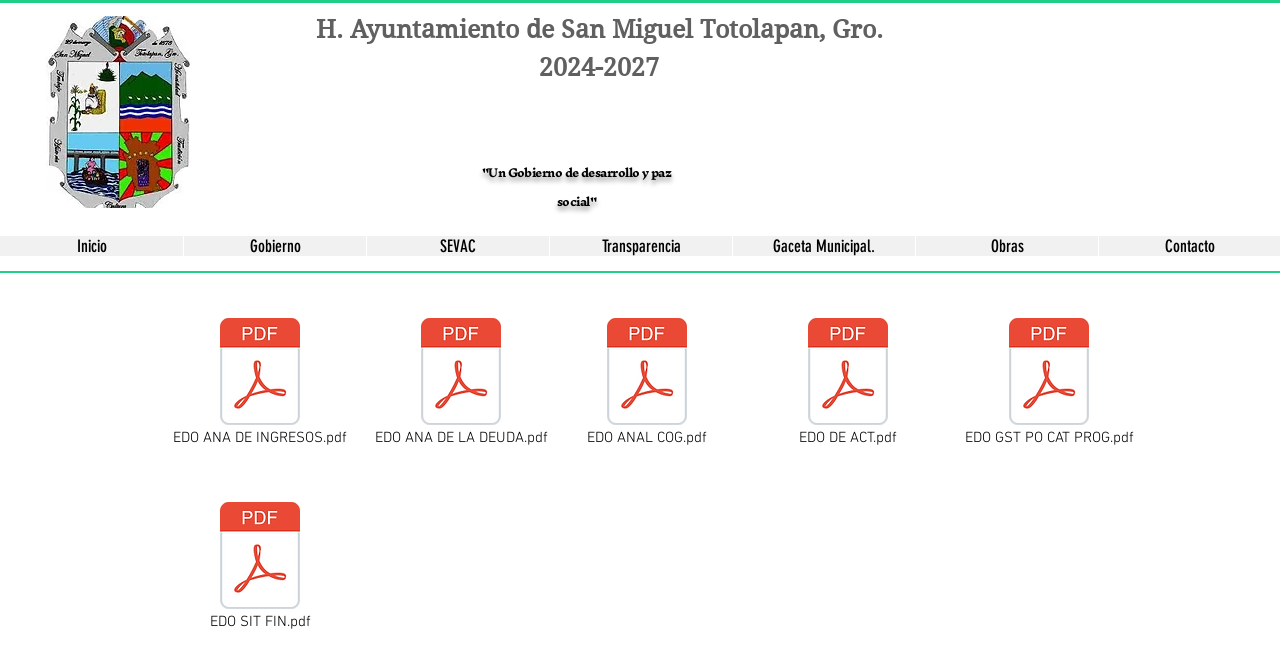

--- FILE ---
content_type: text/html; charset=UTF-8
request_url: https://www.ayuntamientotolapan.com/copy-4-of-portfolio-2
body_size: 140822
content:
<!DOCTYPE html>
<html lang="es">
<head>
  
  <!-- SEO Tags -->
  <title>2do Trimestre 2023 | H.ayuntamiento</title>
  <link rel="canonical" href="https://www.ayuntamientotolapan.com/copy-4-of-portfolio-2"/>
  <meta property="og:title" content="2do Trimestre 2023 | H.ayuntamiento"/>
  <meta property="og:url" content="https://www.ayuntamientotolapan.com/copy-4-of-portfolio-2"/>
  <meta property="og:site_name" content="H.ayuntamiento"/>
  <meta property="og:type" content="website"/>
  <meta name="twitter:card" content="summary_large_image"/>
  <meta name="twitter:title" content="2do Trimestre 2023 | H.ayuntamiento"/>

  
  <meta charset='utf-8'>
  <meta name="viewport" content="width=device-width, initial-scale=1" id="wixDesktopViewport" />
  <meta http-equiv="X-UA-Compatible" content="IE=edge">
  <meta name="generator" content="Wix.com Website Builder"/>

  <link rel="icon" sizes="192x192" href="https://static.parastorage.com/client/pfavico.ico" type="image/x-icon"/>
  <link rel="shortcut icon" href="https://static.parastorage.com/client/pfavico.ico" type="image/x-icon"/>
  <link rel="apple-touch-icon" href="https://static.parastorage.com/client/pfavico.ico" type="image/x-icon"/>

  <!-- Safari Pinned Tab Icon -->
  <!-- <link rel="mask-icon" href="https://static.parastorage.com/client/pfavico.ico"> -->

  <!-- Original trials -->
  


  <!-- Segmenter Polyfill -->
  <script>
    if (!window.Intl || !window.Intl.Segmenter) {
      (function() {
        var script = document.createElement('script');
        script.src = 'https://static.parastorage.com/unpkg/@formatjs/intl-segmenter@11.7.10/polyfill.iife.js';
        document.head.appendChild(script);
      })();
    }
  </script>

  <!-- Legacy Polyfills -->
  <script nomodule="" src="https://static.parastorage.com/unpkg/core-js-bundle@3.2.1/minified.js"></script>
  <script nomodule="" src="https://static.parastorage.com/unpkg/focus-within-polyfill@5.0.9/dist/focus-within-polyfill.js"></script>

  <!-- Performance API Polyfills -->
  <script>
  (function () {
    var noop = function noop() {};
    if ("performance" in window === false) {
      window.performance = {};
    }
    window.performance.mark = performance.mark || noop;
    window.performance.measure = performance.measure || noop;
    if ("now" in window.performance === false) {
      var nowOffset = Date.now();
      if (performance.timing && performance.timing.navigationStart) {
        nowOffset = performance.timing.navigationStart;
      }
      window.performance.now = function now() {
        return Date.now() - nowOffset;
      };
    }
  })();
  </script>

  <!-- Globals Definitions -->
  <script>
    (function () {
      var now = Date.now()
      window.initialTimestamps = {
        initialTimestamp: now,
        initialRequestTimestamp: Math.round(performance.timeOrigin ? performance.timeOrigin : now - performance.now())
      }

      window.thunderboltTag = "libs-releases-GA-local"
      window.thunderboltVersion = "1.16803.0"
    })();
  </script>

  <!-- Essential Viewer Model -->
  <script type="application/json" id="wix-essential-viewer-model">{"fleetConfig":{"fleetName":"thunderbolt-seo-renderer","type":"GA","code":0},"mode":{"qa":false,"enableTestApi":false,"debug":false,"ssrIndicator":false,"ssrOnly":false,"siteAssetsFallback":"enable","versionIndicator":false},"componentsLibrariesTopology":[{"artifactId":"editor-elements","namespace":"wixui","url":"https:\/\/static.parastorage.com\/services\/editor-elements\/1.14868.0"},{"artifactId":"editor-elements","namespace":"dsgnsys","url":"https:\/\/static.parastorage.com\/services\/editor-elements\/1.14868.0"}],"siteFeaturesConfigs":{"sessionManager":{"isRunningInDifferentSiteContext":false}},"language":{"userLanguage":"es"},"siteAssets":{"clientTopology":{"mediaRootUrl":"https:\/\/static.wixstatic.com","scriptsUrl":"static.parastorage.com","staticMediaUrl":"https:\/\/static.wixstatic.com\/media","moduleRepoUrl":"https:\/\/static.parastorage.com\/unpkg","fileRepoUrl":"https:\/\/static.parastorage.com\/services","viewerAppsUrl":"https:\/\/viewer-apps.parastorage.com","viewerAssetsUrl":"https:\/\/viewer-assets.parastorage.com","siteAssetsUrl":"https:\/\/siteassets.parastorage.com","pageJsonServerUrls":["https:\/\/pages.parastorage.com","https:\/\/staticorigin.wixstatic.com","https:\/\/www.ayuntamientotolapan.com","https:\/\/fallback.wix.com\/wix-html-editor-pages-webapp\/page"],"pathOfTBModulesInFileRepoForFallback":"wix-thunderbolt\/dist\/"}},"siteFeatures":["accessibility","appMonitoring","assetsLoader","businessLogger","captcha","clickHandlerRegistrar","commonConfig","componentsLoader","componentsRegistry","consentPolicy","cyclicTabbing","domSelectors","dynamicPages","environmentWixCodeSdk","environment","locationWixCodeSdk","mpaNavigation","navigationManager","navigationPhases","ooi","pages","panorama","passwordProtectedPage","protectedPages","renderer","reporter","routerFetch","router","scrollRestoration","seoWixCodeSdk","seo","sessionManager","siteMembersWixCodeSdk","siteMembers","siteScrollBlocker","siteWixCodeSdk","speculationRules","ssrCache","stores","structureApi","thunderboltInitializer","tpaCommons","translations","usedPlatformApis","warmupData","windowMessageRegistrar","windowWixCodeSdk","wixEmbedsApi","componentsReact","platform"],"site":{"externalBaseUrl":"https:\/\/www.ayuntamientotolapan.com","isSEO":true},"media":{"staticMediaUrl":"https:\/\/static.wixstatic.com\/media","mediaRootUrl":"https:\/\/static.wixstatic.com\/","staticVideoUrl":"https:\/\/video.wixstatic.com\/"},"requestUrl":"https:\/\/www.ayuntamientotolapan.com\/copy-4-of-portfolio-2","rollout":{"siteAssetsVersionsRollout":false,"isDACRollout":0,"isTBRollout":false},"commonConfig":{"brand":"wix","host":"VIEWER","bsi":"","consentPolicy":{},"consentPolicyHeader":{},"siteRevision":"2371","renderingFlow":"NONE","language":"es","locale":"es-mx"},"interactionSampleRatio":0.01,"dynamicModelUrl":"https:\/\/www.ayuntamientotolapan.com\/_api\/v2\/dynamicmodel","accessTokensUrl":"https:\/\/www.ayuntamientotolapan.com\/_api\/v1\/access-tokens","isExcludedFromSecurityExperiments":false,"experiments":{"specs.thunderbolt.hardenFetchAndXHR":true,"specs.thunderbolt.securityExperiments":true}}</script>
  <script>window.viewerModel = JSON.parse(document.getElementById('wix-essential-viewer-model').textContent)</script>

  <script>
    window.commonConfig = viewerModel.commonConfig
  </script>

  
  <!-- BEGIN handleAccessTokens bundle -->

  <script data-url="https://static.parastorage.com/services/wix-thunderbolt/dist/handleAccessTokens.inline.4f2f9a53.bundle.min.js">(()=>{"use strict";function e(e){let{context:o,property:r,value:n,enumerable:i=!0}=e,c=e.get,l=e.set;if(!r||void 0===n&&!c&&!l)return new Error("property and value are required");let a=o||globalThis,s=a?.[r],u={};if(void 0!==n)u.value=n;else{if(c){let e=t(c);e&&(u.get=e)}if(l){let e=t(l);e&&(u.set=e)}}let p={...u,enumerable:i||!1,configurable:!1};void 0!==n&&(p.writable=!1);try{Object.defineProperty(a,r,p)}catch(e){return e instanceof TypeError?s:e}return s}function t(e,t){return"function"==typeof e?e:!0===e?.async&&"function"==typeof e.func?t?async function(t){return e.func(t)}:async function(){return e.func()}:"function"==typeof e?.func?e.func:void 0}try{e({property:"strictDefine",value:e})}catch{}try{e({property:"defineStrictObject",value:r})}catch{}try{e({property:"defineStrictMethod",value:n})}catch{}var o=["toString","toLocaleString","valueOf","constructor","prototype"];function r(t){let{context:n,property:c,propertiesToExclude:l=[],skipPrototype:a=!1,hardenPrototypePropertiesToExclude:s=[]}=t;if(!c)return new Error("property is required");let u=(n||globalThis)[c],p={},f=i(n,c);u&&("object"==typeof u||"function"==typeof u)&&Reflect.ownKeys(u).forEach(t=>{if(!l.includes(t)&&!o.includes(t)){let o=i(u,t);if(o&&(o.writable||o.configurable)){let{value:r,get:n,set:i,enumerable:c=!1}=o,l={};void 0!==r?l.value=r:n?l.get=n:i&&(l.set=i);try{let o=e({context:u,property:t,...l,enumerable:c});p[t]=o}catch(e){if(!(e instanceof TypeError))throw e;try{p[t]=o.value||o.get||o.set}catch{}}}}});let d={originalObject:u,originalProperties:p};if(!a&&void 0!==u?.prototype){let e=r({context:u,property:"prototype",propertiesToExclude:s,skipPrototype:!0});e instanceof Error||(d.originalPrototype=e?.originalObject,d.originalPrototypeProperties=e?.originalProperties)}return e({context:n,property:c,value:u,enumerable:f?.enumerable}),d}function n(t,o){let r=(o||globalThis)[t],n=i(o||globalThis,t);return r&&n&&(n.writable||n.configurable)?(Object.freeze(r),e({context:globalThis,property:t,value:r})):r}function i(e,t){if(e&&t)try{return Reflect.getOwnPropertyDescriptor(e,t)}catch{return}}function c(e){if("string"!=typeof e)return e;try{return decodeURIComponent(e).toLowerCase().trim()}catch{return e.toLowerCase().trim()}}function l(e,t){let o="";if("string"==typeof e)o=e.split("=")[0]?.trim()||"";else{if(!e||"string"!=typeof e.name)return!1;o=e.name}return t.has(c(o)||"")}function a(e,t){let o;return o="string"==typeof e?e.split(";").map(e=>e.trim()).filter(e=>e.length>0):e||[],o.filter(e=>!l(e,t))}var s=null;function u(){return null===s&&(s=typeof Document>"u"?void 0:Object.getOwnPropertyDescriptor(Document.prototype,"cookie")),s}function p(t,o){if(!globalThis?.cookieStore)return;let r=globalThis.cookieStore.get.bind(globalThis.cookieStore),n=globalThis.cookieStore.getAll.bind(globalThis.cookieStore),i=globalThis.cookieStore.set.bind(globalThis.cookieStore),c=globalThis.cookieStore.delete.bind(globalThis.cookieStore);return e({context:globalThis.CookieStore.prototype,property:"get",value:async function(e){return l(("string"==typeof e?e:e.name)||"",t)?null:r.call(this,e)},enumerable:!0}),e({context:globalThis.CookieStore.prototype,property:"getAll",value:async function(){return a(await n.apply(this,Array.from(arguments)),t)},enumerable:!0}),e({context:globalThis.CookieStore.prototype,property:"set",value:async function(){let e=Array.from(arguments);if(!l(1===e.length?e[0].name:e[0],t))return i.apply(this,e);o&&console.warn(o)},enumerable:!0}),e({context:globalThis.CookieStore.prototype,property:"delete",value:async function(){let e=Array.from(arguments);if(!l(1===e.length?e[0].name:e[0],t))return c.apply(this,e)},enumerable:!0}),e({context:globalThis.cookieStore,property:"prototype",value:globalThis.CookieStore.prototype,enumerable:!1}),e({context:globalThis,property:"cookieStore",value:globalThis.cookieStore,enumerable:!0}),{get:r,getAll:n,set:i,delete:c}}var f=["TextEncoder","TextDecoder","XMLHttpRequestEventTarget","EventTarget","URL","JSON","Reflect","Object","Array","Map","Set","WeakMap","WeakSet","Promise","Symbol","Error"],d=["addEventListener","removeEventListener","dispatchEvent","encodeURI","encodeURIComponent","decodeURI","decodeURIComponent"];const y=(e,t)=>{try{const o=t?t.get.call(document):document.cookie;return o.split(";").map(e=>e.trim()).filter(t=>t?.startsWith(e))[0]?.split("=")[1]}catch(e){return""}},g=(e="",t="",o="/")=>`${e}=; ${t?`domain=${t};`:""} max-age=0; path=${o}; expires=Thu, 01 Jan 1970 00:00:01 GMT`;function m(){(function(){if("undefined"!=typeof window){const e=performance.getEntriesByType("navigation")[0];return"back_forward"===(e?.type||"")}return!1})()&&function(){const{counter:e}=function(){const e=b("getItem");if(e){const[t,o]=e.split("-"),r=o?parseInt(o,10):0;if(r>=3){const e=t?Number(t):0;if(Date.now()-e>6e4)return{counter:0}}return{counter:r}}return{counter:0}}();e<3?(!function(e=1){b("setItem",`${Date.now()}-${e}`)}(e+1),window.location.reload()):console.error("ATS: Max reload attempts reached")}()}function b(e,t){try{return sessionStorage[e]("reload",t||"")}catch(e){console.error("ATS: Error calling sessionStorage:",e)}}const h="client-session-bind",v="sec-fetch-unsupported",{experiments:w}=window.viewerModel,T=[h,"client-binding",v,"svSession","smSession","server-session-bind","wixSession2","wixSession3"].map(e=>e.toLowerCase()),{cookie:S}=function(t,o){let r=new Set(t);return e({context:document,property:"cookie",set:{func:e=>function(e,t,o,r){let n=u(),i=c(t.split(";")[0]||"")||"";[...o].every(e=>!i.startsWith(e.toLowerCase()))&&n?.set?n.set.call(e,t):r&&console.warn(r)}(document,e,r,o)},get:{func:()=>function(e,t){let o=u();if(!o?.get)throw new Error("Cookie descriptor or getter not available");return a(o.get.call(e),t).join("; ")}(document,r)},enumerable:!0}),{cookieStore:p(r,o),cookie:u()}}(T),k="tbReady",x="security_overrideGlobals",{experiments:E,siteFeaturesConfigs:C,accessTokensUrl:P}=window.viewerModel,R=P,M={},O=(()=>{const e=y(h,S);if(w["specs.thunderbolt.browserCacheReload"]){y(v,S)||e?b("removeItem"):m()}return(()=>{const e=g(h),t=g(h,location.hostname);S.set.call(document,e),S.set.call(document,t)})(),e})();O&&(M["client-binding"]=O);const D=fetch;addEventListener(k,function e(t){const{logger:o}=t.detail;try{window.tb.init({fetch:D,fetchHeaders:M})}catch(e){const t=new Error("TB003");o.meter(`${x}_${t.message}`,{paramsOverrides:{errorType:x,eventString:t.message}}),window?.viewerModel?.mode.debug&&console.error(e)}finally{removeEventListener(k,e)}}),E["specs.thunderbolt.hardenFetchAndXHR"]||(window.fetchDynamicModel=()=>C.sessionManager.isRunningInDifferentSiteContext?Promise.resolve({}):fetch(R,{credentials:"same-origin",headers:M}).then(function(e){if(!e.ok)throw new Error(`[${e.status}]${e.statusText}`);return e.json()}),window.dynamicModelPromise=window.fetchDynamicModel())})();
//# sourceMappingURL=https://static.parastorage.com/services/wix-thunderbolt/dist/handleAccessTokens.inline.4f2f9a53.bundle.min.js.map</script>

<!-- END handleAccessTokens bundle -->

<!-- BEGIN overrideGlobals bundle -->

<script data-url="https://static.parastorage.com/services/wix-thunderbolt/dist/overrideGlobals.inline.ec13bfcf.bundle.min.js">(()=>{"use strict";function e(e){let{context:r,property:o,value:n,enumerable:i=!0}=e,c=e.get,a=e.set;if(!o||void 0===n&&!c&&!a)return new Error("property and value are required");let l=r||globalThis,u=l?.[o],s={};if(void 0!==n)s.value=n;else{if(c){let e=t(c);e&&(s.get=e)}if(a){let e=t(a);e&&(s.set=e)}}let p={...s,enumerable:i||!1,configurable:!1};void 0!==n&&(p.writable=!1);try{Object.defineProperty(l,o,p)}catch(e){return e instanceof TypeError?u:e}return u}function t(e,t){return"function"==typeof e?e:!0===e?.async&&"function"==typeof e.func?t?async function(t){return e.func(t)}:async function(){return e.func()}:"function"==typeof e?.func?e.func:void 0}try{e({property:"strictDefine",value:e})}catch{}try{e({property:"defineStrictObject",value:o})}catch{}try{e({property:"defineStrictMethod",value:n})}catch{}var r=["toString","toLocaleString","valueOf","constructor","prototype"];function o(t){let{context:n,property:c,propertiesToExclude:a=[],skipPrototype:l=!1,hardenPrototypePropertiesToExclude:u=[]}=t;if(!c)return new Error("property is required");let s=(n||globalThis)[c],p={},f=i(n,c);s&&("object"==typeof s||"function"==typeof s)&&Reflect.ownKeys(s).forEach(t=>{if(!a.includes(t)&&!r.includes(t)){let r=i(s,t);if(r&&(r.writable||r.configurable)){let{value:o,get:n,set:i,enumerable:c=!1}=r,a={};void 0!==o?a.value=o:n?a.get=n:i&&(a.set=i);try{let r=e({context:s,property:t,...a,enumerable:c});p[t]=r}catch(e){if(!(e instanceof TypeError))throw e;try{p[t]=r.value||r.get||r.set}catch{}}}}});let d={originalObject:s,originalProperties:p};if(!l&&void 0!==s?.prototype){let e=o({context:s,property:"prototype",propertiesToExclude:u,skipPrototype:!0});e instanceof Error||(d.originalPrototype=e?.originalObject,d.originalPrototypeProperties=e?.originalProperties)}return e({context:n,property:c,value:s,enumerable:f?.enumerable}),d}function n(t,r){let o=(r||globalThis)[t],n=i(r||globalThis,t);return o&&n&&(n.writable||n.configurable)?(Object.freeze(o),e({context:globalThis,property:t,value:o})):o}function i(e,t){if(e&&t)try{return Reflect.getOwnPropertyDescriptor(e,t)}catch{return}}function c(e){if("string"!=typeof e)return e;try{return decodeURIComponent(e).toLowerCase().trim()}catch{return e.toLowerCase().trim()}}function a(e,t){return e instanceof Headers?e.forEach((r,o)=>{l(o,t)||e.delete(o)}):Object.keys(e).forEach(r=>{l(r,t)||delete e[r]}),e}function l(e,t){return!t.has(c(e)||"")}function u(e,t){let r=!0,o=function(e){let t,r;if(globalThis.Request&&e instanceof Request)t=e.url;else{if("function"!=typeof e?.toString)throw new Error("Unsupported type for url");t=e.toString()}try{return new URL(t).pathname}catch{return r=t.replace(/#.+/gi,"").split("?").shift(),r.startsWith("/")?r:`/${r}`}}(e),n=c(o);return n&&t.some(e=>n.includes(e))&&(r=!1),r}function s(t,r,o){let n=fetch,i=XMLHttpRequest,c=new Set(r);function s(){let e=new i,r=e.open,n=e.setRequestHeader;return e.open=function(){let n=Array.from(arguments),i=n[1];if(n.length<2||u(i,t))return r.apply(e,n);throw new Error(o||`Request not allowed for path ${i}`)},e.setRequestHeader=function(t,r){l(decodeURIComponent(t),c)&&n.call(e,t,r)},e}return e({property:"fetch",value:function(){let e=function(e,t){return globalThis.Request&&e[0]instanceof Request&&e[0]?.headers?a(e[0].headers,t):e[1]?.headers&&a(e[1].headers,t),e}(arguments,c);return u(arguments[0],t)?n.apply(globalThis,Array.from(e)):new Promise((e,t)=>{t(new Error(o||`Request not allowed for path ${arguments[0]}`))})},enumerable:!0}),e({property:"XMLHttpRequest",value:s,enumerable:!0}),Object.keys(i).forEach(e=>{s[e]=i[e]}),{fetch:n,XMLHttpRequest:i}}var p=["TextEncoder","TextDecoder","XMLHttpRequestEventTarget","EventTarget","URL","JSON","Reflect","Object","Array","Map","Set","WeakMap","WeakSet","Promise","Symbol","Error"],f=["addEventListener","removeEventListener","dispatchEvent","encodeURI","encodeURIComponent","decodeURI","decodeURIComponent"];const d=function(){let t=globalThis.open,r=document.open;function o(e,r,o){let n="string"!=typeof e,i=t.call(window,e,r,o);return n||e&&function(e){return e.startsWith("//")&&/(?:[a-z0-9](?:[a-z0-9-]{0,61}[a-z0-9])?\.)+[a-z0-9][a-z0-9-]{0,61}[a-z0-9]/g.test(`${location.protocol}:${e}`)&&(e=`${location.protocol}${e}`),!e.startsWith("http")||new URL(e).hostname===location.hostname}(e)?{}:i}return e({property:"open",value:o,context:globalThis,enumerable:!0}),e({property:"open",value:function(e,t,n){return e?o(e,t,n):r.call(document,e||"",t||"",n||"")},context:document,enumerable:!0}),{open:t,documentOpen:r}},y=function(){let t=document.createElement,r=Element.prototype.setAttribute,o=Element.prototype.setAttributeNS;return e({property:"createElement",context:document,value:function(n,i){let a=t.call(document,n,i);if("iframe"===c(n)){e({property:"srcdoc",context:a,get:()=>"",set:()=>{console.warn("`srcdoc` is not allowed in iframe elements.")}});let t=function(e,t){"srcdoc"!==e.toLowerCase()?r.call(a,e,t):console.warn("`srcdoc` attribute is not allowed to be set.")},n=function(e,t,r){"srcdoc"!==t.toLowerCase()?o.call(a,e,t,r):console.warn("`srcdoc` attribute is not allowed to be set.")};a.setAttribute=t,a.setAttributeNS=n}return a},enumerable:!0}),{createElement:t,setAttribute:r,setAttributeNS:o}},m=["client-binding"],b=["/_api/v1/access-tokens","/_api/v2/dynamicmodel","/_api/one-app-session-web/v3/businesses"],h=function(){let t=setTimeout,r=setInterval;return o("setTimeout",0,globalThis),o("setInterval",0,globalThis),{setTimeout:t,setInterval:r};function o(t,r,o){let n=o||globalThis,i=n[t];if(!i||"function"!=typeof i)throw new Error(`Function ${t} not found or is not a function`);e({property:t,value:function(){let e=Array.from(arguments);if("string"!=typeof e[r])return i.apply(n,e);console.warn(`Calling ${t} with a String Argument at index ${r} is not allowed`)},context:o,enumerable:!0})}},v=function(){if(navigator&&"serviceWorker"in navigator){let t=navigator.serviceWorker.register;return e({context:navigator.serviceWorker,property:"register",value:function(){console.log("Service worker registration is not allowed")},enumerable:!0}),{register:t}}return{}};performance.mark("overrideGlobals started");const{isExcludedFromSecurityExperiments:g,experiments:w}=window.viewerModel,E=!g&&w["specs.thunderbolt.securityExperiments"];try{d(),E&&y(),w["specs.thunderbolt.hardenFetchAndXHR"]&&E&&s(b,m),v(),(e=>{let t=[],r=[];r=r.concat(["TextEncoder","TextDecoder"]),e&&(r=r.concat(["XMLHttpRequestEventTarget","EventTarget"])),r=r.concat(["URL","JSON"]),e&&(t=t.concat(["addEventListener","removeEventListener"])),t=t.concat(["encodeURI","encodeURIComponent","decodeURI","decodeURIComponent"]),r=r.concat(["String","Number"]),e&&r.push("Object"),r=r.concat(["Reflect"]),t.forEach(e=>{n(e),["addEventListener","removeEventListener"].includes(e)&&n(e,document)}),r.forEach(e=>{o({property:e})})})(E),E&&h()}catch(e){window?.viewerModel?.mode.debug&&console.error(e);const t=new Error("TB006");window.fedops?.reportError(t,"security_overrideGlobals"),window.Sentry?window.Sentry.captureException(t):globalThis.defineStrictProperty("sentryBuffer",[t],window,!1)}performance.mark("overrideGlobals ended")})();
//# sourceMappingURL=https://static.parastorage.com/services/wix-thunderbolt/dist/overrideGlobals.inline.ec13bfcf.bundle.min.js.map</script>

<!-- END overrideGlobals bundle -->


  
  <script>
    window.commonConfig = viewerModel.commonConfig

	
  </script>

  <!-- Initial CSS -->
  <style data-url="https://static.parastorage.com/services/wix-thunderbolt/dist/main.347af09f.min.css">@keyframes slide-horizontal-new{0%{transform:translateX(100%)}}@keyframes slide-horizontal-old{80%{opacity:1}to{opacity:0;transform:translateX(-100%)}}@keyframes slide-vertical-new{0%{transform:translateY(-100%)}}@keyframes slide-vertical-old{80%{opacity:1}to{opacity:0;transform:translateY(100%)}}@keyframes out-in-new{0%{opacity:0}}@keyframes out-in-old{to{opacity:0}}:root:active-view-transition{view-transition-name:none}::view-transition{pointer-events:none}:root:active-view-transition::view-transition-new(page-group),:root:active-view-transition::view-transition-old(page-group){animation-duration:.6s;cursor:wait;pointer-events:all}:root:active-view-transition-type(SlideHorizontal)::view-transition-old(page-group){animation:slide-horizontal-old .6s cubic-bezier(.83,0,.17,1) forwards;mix-blend-mode:normal}:root:active-view-transition-type(SlideHorizontal)::view-transition-new(page-group){animation:slide-horizontal-new .6s cubic-bezier(.83,0,.17,1) backwards;mix-blend-mode:normal}:root:active-view-transition-type(SlideVertical)::view-transition-old(page-group){animation:slide-vertical-old .6s cubic-bezier(.83,0,.17,1) forwards;mix-blend-mode:normal}:root:active-view-transition-type(SlideVertical)::view-transition-new(page-group){animation:slide-vertical-new .6s cubic-bezier(.83,0,.17,1) backwards;mix-blend-mode:normal}:root:active-view-transition-type(OutIn)::view-transition-old(page-group){animation:out-in-old .35s cubic-bezier(.22,1,.36,1) forwards}:root:active-view-transition-type(OutIn)::view-transition-new(page-group){animation:out-in-new .35s cubic-bezier(.64,0,.78,0) .35s backwards}@media(prefers-reduced-motion:reduce){::view-transition-group(*),::view-transition-new(*),::view-transition-old(*){animation:none!important}}body,html{background:transparent;border:0;margin:0;outline:0;padding:0;vertical-align:baseline}body{--scrollbar-width:0px;font-family:Arial,Helvetica,sans-serif;font-size:10px}body,html{height:100%}body{overflow-x:auto;overflow-y:scroll}body:not(.responsive) #site-root{min-width:var(--site-width);width:100%}body:not([data-js-loaded]) [data-hide-prejs]{visibility:hidden}interact-element{display:contents}#SITE_CONTAINER{position:relative}:root{--one-unit:1vw;--section-max-width:9999px;--spx-stopper-max:9999px;--spx-stopper-min:0px;--browser-zoom:1}@supports(-webkit-appearance:none) and (stroke-color:transparent){:root{--safari-sticky-fix:opacity;--experimental-safari-sticky-fix:translateZ(0)}}@supports(container-type:inline-size){:root{--one-unit:1cqw}}[id^=oldHoverBox-]{mix-blend-mode:plus-lighter;transition:opacity .5s ease,visibility .5s ease}[data-mesh-id$=inlineContent-gridContainer]:has(>[id^=oldHoverBox-]){isolation:isolate}</style>
<style data-url="https://static.parastorage.com/services/wix-thunderbolt/dist/main.renderer.25146d00.min.css">a,abbr,acronym,address,applet,b,big,blockquote,button,caption,center,cite,code,dd,del,dfn,div,dl,dt,em,fieldset,font,footer,form,h1,h2,h3,h4,h5,h6,header,i,iframe,img,ins,kbd,label,legend,li,nav,object,ol,p,pre,q,s,samp,section,small,span,strike,strong,sub,sup,table,tbody,td,tfoot,th,thead,title,tr,tt,u,ul,var{background:transparent;border:0;margin:0;outline:0;padding:0;vertical-align:baseline}input,select,textarea{box-sizing:border-box;font-family:Helvetica,Arial,sans-serif}ol,ul{list-style:none}blockquote,q{quotes:none}ins{text-decoration:none}del{text-decoration:line-through}table{border-collapse:collapse;border-spacing:0}a{cursor:pointer;text-decoration:none}.testStyles{overflow-y:hidden}.reset-button{-webkit-appearance:none;background:none;border:0;color:inherit;font:inherit;line-height:normal;outline:0;overflow:visible;padding:0;-webkit-user-select:none;-moz-user-select:none;-ms-user-select:none}:focus{outline:none}body.device-mobile-optimized:not(.disable-site-overflow){overflow-x:hidden;overflow-y:scroll}body.device-mobile-optimized:not(.responsive) #SITE_CONTAINER{margin-left:auto;margin-right:auto;overflow-x:visible;position:relative;width:320px}body.device-mobile-optimized:not(.responsive):not(.blockSiteScrolling) #SITE_CONTAINER{margin-top:0}body.device-mobile-optimized>*{max-width:100%!important}body.device-mobile-optimized #site-root{overflow-x:hidden;overflow-y:hidden}@supports(overflow:clip){body.device-mobile-optimized #site-root{overflow-x:clip;overflow-y:clip}}body.device-mobile-non-optimized #SITE_CONTAINER #site-root{overflow-x:clip;overflow-y:clip}body.device-mobile-non-optimized.fullScreenMode{background-color:#5f6360}body.device-mobile-non-optimized.fullScreenMode #MOBILE_ACTIONS_MENU,body.device-mobile-non-optimized.fullScreenMode #SITE_BACKGROUND,body.device-mobile-non-optimized.fullScreenMode #site-root,body.fullScreenMode #WIX_ADS{visibility:hidden}body.fullScreenMode{overflow-x:hidden!important;overflow-y:hidden!important}body.fullScreenMode.device-mobile-optimized #TINY_MENU{opacity:0;pointer-events:none}body.fullScreenMode-scrollable.device-mobile-optimized{overflow-x:hidden!important;overflow-y:auto!important}body.fullScreenMode-scrollable.device-mobile-optimized #masterPage,body.fullScreenMode-scrollable.device-mobile-optimized #site-root{overflow-x:hidden!important;overflow-y:hidden!important}body.fullScreenMode-scrollable.device-mobile-optimized #SITE_BACKGROUND,body.fullScreenMode-scrollable.device-mobile-optimized #masterPage{height:auto!important}body.fullScreenMode-scrollable.device-mobile-optimized #masterPage.mesh-layout{height:0!important}body.blockSiteScrolling,body.siteScrollingBlocked{position:fixed;width:100%}body.siteScrollingBlockedIOSFix{overflow:hidden!important}body.blockSiteScrolling #SITE_CONTAINER{margin-top:calc(var(--blocked-site-scroll-margin-top)*-1)}#site-root{margin:0 auto;min-height:100%;position:relative;top:var(--wix-ads-height)}#site-root img:not([src]){visibility:hidden}#site-root svg img:not([src]){visibility:visible}.auto-generated-link{color:inherit}#SCROLL_TO_BOTTOM,#SCROLL_TO_TOP{height:0}.has-click-trigger{cursor:pointer}.fullScreenOverlay{bottom:0;display:flex;justify-content:center;left:0;overflow-y:hidden;position:fixed;right:0;top:-60px;z-index:1005}.fullScreenOverlay>.fullScreenOverlayContent{bottom:0;left:0;margin:0 auto;overflow:hidden;position:absolute;right:0;top:60px;transform:translateZ(0)}[data-mesh-id$=centeredContent],[data-mesh-id$=form],[data-mesh-id$=inlineContent]{pointer-events:none;position:relative}[data-mesh-id$=-gridWrapper],[data-mesh-id$=-rotated-wrapper]{pointer-events:none}[data-mesh-id$=-gridContainer]>*,[data-mesh-id$=-rotated-wrapper]>*,[data-mesh-id$=inlineContent]>:not([data-mesh-id$=-gridContainer]){pointer-events:auto}.device-mobile-optimized #masterPage.mesh-layout #SOSP_CONTAINER_CUSTOM_ID{grid-area:2/1/3/2;-ms-grid-row:2;position:relative}#masterPage.mesh-layout{-ms-grid-rows:max-content max-content min-content max-content;-ms-grid-columns:100%;align-items:start;display:-ms-grid;display:grid;grid-template-columns:100%;grid-template-rows:max-content max-content min-content max-content;justify-content:stretch}#masterPage.mesh-layout #PAGES_CONTAINER,#masterPage.mesh-layout #SITE_FOOTER-placeholder,#masterPage.mesh-layout #SITE_FOOTER_WRAPPER,#masterPage.mesh-layout #SITE_HEADER-placeholder,#masterPage.mesh-layout #SITE_HEADER_WRAPPER,#masterPage.mesh-layout #SOSP_CONTAINER_CUSTOM_ID[data-state~=mobileView],#masterPage.mesh-layout #soapAfterPagesContainer,#masterPage.mesh-layout #soapBeforePagesContainer{-ms-grid-row-align:start;-ms-grid-column-align:start;-ms-grid-column:1}#masterPage.mesh-layout #SITE_HEADER-placeholder,#masterPage.mesh-layout #SITE_HEADER_WRAPPER{grid-area:1/1/2/2;-ms-grid-row:1}#masterPage.mesh-layout #PAGES_CONTAINER,#masterPage.mesh-layout #soapAfterPagesContainer,#masterPage.mesh-layout #soapBeforePagesContainer{grid-area:3/1/4/2;-ms-grid-row:3}#masterPage.mesh-layout #soapAfterPagesContainer,#masterPage.mesh-layout #soapBeforePagesContainer{width:100%}#masterPage.mesh-layout #PAGES_CONTAINER{align-self:stretch}#masterPage.mesh-layout main#PAGES_CONTAINER{display:block}#masterPage.mesh-layout #SITE_FOOTER-placeholder,#masterPage.mesh-layout #SITE_FOOTER_WRAPPER{grid-area:4/1/5/2;-ms-grid-row:4}#masterPage.mesh-layout #SITE_PAGES,#masterPage.mesh-layout [data-mesh-id=PAGES_CONTAINERcenteredContent],#masterPage.mesh-layout [data-mesh-id=PAGES_CONTAINERinlineContent]{height:100%}#masterPage.mesh-layout.desktop>*{width:100%}#masterPage.mesh-layout #PAGES_CONTAINER,#masterPage.mesh-layout #SITE_FOOTER,#masterPage.mesh-layout #SITE_FOOTER_WRAPPER,#masterPage.mesh-layout #SITE_HEADER,#masterPage.mesh-layout #SITE_HEADER_WRAPPER,#masterPage.mesh-layout #SITE_PAGES,#masterPage.mesh-layout #masterPageinlineContent{position:relative}#masterPage.mesh-layout #SITE_HEADER{grid-area:1/1/2/2}#masterPage.mesh-layout #SITE_FOOTER{grid-area:4/1/5/2}#masterPage.mesh-layout.overflow-x-clip #SITE_FOOTER,#masterPage.mesh-layout.overflow-x-clip #SITE_HEADER{overflow-x:clip}[data-z-counter]{z-index:0}[data-z-counter="0"]{z-index:auto}.wixSiteProperties{-webkit-font-smoothing:antialiased;-moz-osx-font-smoothing:grayscale}:root{--wst-button-color-fill-primary:rgb(var(--color_48));--wst-button-color-border-primary:rgb(var(--color_49));--wst-button-color-text-primary:rgb(var(--color_50));--wst-button-color-fill-primary-hover:rgb(var(--color_51));--wst-button-color-border-primary-hover:rgb(var(--color_52));--wst-button-color-text-primary-hover:rgb(var(--color_53));--wst-button-color-fill-primary-disabled:rgb(var(--color_54));--wst-button-color-border-primary-disabled:rgb(var(--color_55));--wst-button-color-text-primary-disabled:rgb(var(--color_56));--wst-button-color-fill-secondary:rgb(var(--color_57));--wst-button-color-border-secondary:rgb(var(--color_58));--wst-button-color-text-secondary:rgb(var(--color_59));--wst-button-color-fill-secondary-hover:rgb(var(--color_60));--wst-button-color-border-secondary-hover:rgb(var(--color_61));--wst-button-color-text-secondary-hover:rgb(var(--color_62));--wst-button-color-fill-secondary-disabled:rgb(var(--color_63));--wst-button-color-border-secondary-disabled:rgb(var(--color_64));--wst-button-color-text-secondary-disabled:rgb(var(--color_65));--wst-color-fill-base-1:rgb(var(--color_36));--wst-color-fill-base-2:rgb(var(--color_37));--wst-color-fill-base-shade-1:rgb(var(--color_38));--wst-color-fill-base-shade-2:rgb(var(--color_39));--wst-color-fill-base-shade-3:rgb(var(--color_40));--wst-color-fill-accent-1:rgb(var(--color_41));--wst-color-fill-accent-2:rgb(var(--color_42));--wst-color-fill-accent-3:rgb(var(--color_43));--wst-color-fill-accent-4:rgb(var(--color_44));--wst-color-fill-background-primary:rgb(var(--color_11));--wst-color-fill-background-secondary:rgb(var(--color_12));--wst-color-text-primary:rgb(var(--color_15));--wst-color-text-secondary:rgb(var(--color_14));--wst-color-action:rgb(var(--color_18));--wst-color-disabled:rgb(var(--color_39));--wst-color-title:rgb(var(--color_45));--wst-color-subtitle:rgb(var(--color_46));--wst-color-line:rgb(var(--color_47));--wst-font-style-h2:var(--font_2);--wst-font-style-h3:var(--font_3);--wst-font-style-h4:var(--font_4);--wst-font-style-h5:var(--font_5);--wst-font-style-h6:var(--font_6);--wst-font-style-body-large:var(--font_7);--wst-font-style-body-medium:var(--font_8);--wst-font-style-body-small:var(--font_9);--wst-font-style-body-x-small:var(--font_10);--wst-color-custom-1:rgb(var(--color_13));--wst-color-custom-2:rgb(var(--color_16));--wst-color-custom-3:rgb(var(--color_17));--wst-color-custom-4:rgb(var(--color_19));--wst-color-custom-5:rgb(var(--color_20));--wst-color-custom-6:rgb(var(--color_21));--wst-color-custom-7:rgb(var(--color_22));--wst-color-custom-8:rgb(var(--color_23));--wst-color-custom-9:rgb(var(--color_24));--wst-color-custom-10:rgb(var(--color_25));--wst-color-custom-11:rgb(var(--color_26));--wst-color-custom-12:rgb(var(--color_27));--wst-color-custom-13:rgb(var(--color_28));--wst-color-custom-14:rgb(var(--color_29));--wst-color-custom-15:rgb(var(--color_30));--wst-color-custom-16:rgb(var(--color_31));--wst-color-custom-17:rgb(var(--color_32));--wst-color-custom-18:rgb(var(--color_33));--wst-color-custom-19:rgb(var(--color_34));--wst-color-custom-20:rgb(var(--color_35))}.wix-presets-wrapper{display:contents}</style>

  <meta name="format-detection" content="telephone=no">
  <meta name="skype_toolbar" content="skype_toolbar_parser_compatible">
  
  

  

  

  <!-- head performance data start -->
  
  <!-- head performance data end -->
  

    


    
<style data-href="https://static.parastorage.com/services/editor-elements-library/dist/thunderbolt/rb_wixui.thunderbolt_bootstrap.a1b00b19.min.css">.cwL6XW{cursor:pointer}.sNF2R0{opacity:0}.hLoBV3{transition:opacity var(--transition-duration) cubic-bezier(.37,0,.63,1)}.Rdf41z,.hLoBV3{opacity:1}.ftlZWo{transition:opacity var(--transition-duration) cubic-bezier(.37,0,.63,1)}.ATGlOr,.ftlZWo{opacity:0}.KQSXD0{transition:opacity var(--transition-duration) cubic-bezier(.64,0,.78,0)}.KQSXD0,.pagQKE{opacity:1}._6zG5H{opacity:0;transition:opacity var(--transition-duration) cubic-bezier(.22,1,.36,1)}.BB49uC{transform:translateX(100%)}.j9xE1V{transition:transform var(--transition-duration) cubic-bezier(.87,0,.13,1)}.ICs7Rs,.j9xE1V{transform:translateX(0)}.DxijZJ{transition:transform var(--transition-duration) cubic-bezier(.87,0,.13,1)}.B5kjYq,.DxijZJ{transform:translateX(-100%)}.cJijIV{transition:transform var(--transition-duration) cubic-bezier(.87,0,.13,1)}.cJijIV,.hOxaWM{transform:translateX(0)}.T9p3fN{transform:translateX(100%);transition:transform var(--transition-duration) cubic-bezier(.87,0,.13,1)}.qDxYJm{transform:translateY(100%)}.aA9V0P{transition:transform var(--transition-duration) cubic-bezier(.87,0,.13,1)}.YPXPAS,.aA9V0P{transform:translateY(0)}.Xf2zsA{transition:transform var(--transition-duration) cubic-bezier(.87,0,.13,1)}.Xf2zsA,.y7Kt7s{transform:translateY(-100%)}.EeUgMu{transition:transform var(--transition-duration) cubic-bezier(.87,0,.13,1)}.EeUgMu,.fdHrtm{transform:translateY(0)}.WIFaG4{transform:translateY(100%);transition:transform var(--transition-duration) cubic-bezier(.87,0,.13,1)}body:not(.responsive) .JsJXaX{overflow-x:clip}:root:active-view-transition .JsJXaX{view-transition-name:page-group}.AnQkDU{display:grid;grid-template-columns:1fr;grid-template-rows:1fr;height:100%}.AnQkDU>div{align-self:stretch!important;grid-area:1/1/2/2;justify-self:stretch!important}.StylableButton2545352419__root{-archetype:box;border:none;box-sizing:border-box;cursor:pointer;display:block;height:100%;min-height:10px;min-width:10px;padding:0;touch-action:manipulation;width:100%}.StylableButton2545352419__root[disabled]{pointer-events:none}.StylableButton2545352419__root:not(:hover):not([disabled]).StylableButton2545352419--hasBackgroundColor{background-color:var(--corvid-background-color)!important}.StylableButton2545352419__root:hover:not([disabled]).StylableButton2545352419--hasHoverBackgroundColor{background-color:var(--corvid-hover-background-color)!important}.StylableButton2545352419__root:not(:hover)[disabled].StylableButton2545352419--hasDisabledBackgroundColor{background-color:var(--corvid-disabled-background-color)!important}.StylableButton2545352419__root:not(:hover):not([disabled]).StylableButton2545352419--hasBorderColor{border-color:var(--corvid-border-color)!important}.StylableButton2545352419__root:hover:not([disabled]).StylableButton2545352419--hasHoverBorderColor{border-color:var(--corvid-hover-border-color)!important}.StylableButton2545352419__root:not(:hover)[disabled].StylableButton2545352419--hasDisabledBorderColor{border-color:var(--corvid-disabled-border-color)!important}.StylableButton2545352419__root.StylableButton2545352419--hasBorderRadius{border-radius:var(--corvid-border-radius)!important}.StylableButton2545352419__root.StylableButton2545352419--hasBorderWidth{border-width:var(--corvid-border-width)!important}.StylableButton2545352419__root:not(:hover):not([disabled]).StylableButton2545352419--hasColor,.StylableButton2545352419__root:not(:hover):not([disabled]).StylableButton2545352419--hasColor .StylableButton2545352419__label{color:var(--corvid-color)!important}.StylableButton2545352419__root:hover:not([disabled]).StylableButton2545352419--hasHoverColor,.StylableButton2545352419__root:hover:not([disabled]).StylableButton2545352419--hasHoverColor .StylableButton2545352419__label{color:var(--corvid-hover-color)!important}.StylableButton2545352419__root:not(:hover)[disabled].StylableButton2545352419--hasDisabledColor,.StylableButton2545352419__root:not(:hover)[disabled].StylableButton2545352419--hasDisabledColor .StylableButton2545352419__label{color:var(--corvid-disabled-color)!important}.StylableButton2545352419__link{-archetype:box;box-sizing:border-box;color:#000;text-decoration:none}.StylableButton2545352419__container{align-items:center;display:flex;flex-basis:auto;flex-direction:row;flex-grow:1;height:100%;justify-content:center;overflow:hidden;transition:all .2s ease,visibility 0s;width:100%}.StylableButton2545352419__label{-archetype:text;-controller-part-type:LayoutChildDisplayDropdown,LayoutFlexChildSpacing(first);max-width:100%;min-width:1.8em;overflow:hidden;text-align:center;text-overflow:ellipsis;transition:inherit;white-space:nowrap}.StylableButton2545352419__root.StylableButton2545352419--isMaxContent .StylableButton2545352419__label{text-overflow:unset}.StylableButton2545352419__root.StylableButton2545352419--isWrapText .StylableButton2545352419__label{min-width:10px;overflow-wrap:break-word;white-space:break-spaces;word-break:break-word}.StylableButton2545352419__icon{-archetype:icon;-controller-part-type:LayoutChildDisplayDropdown,LayoutFlexChildSpacing(last);flex-shrink:0;height:50px;min-width:1px;transition:inherit}.StylableButton2545352419__icon.StylableButton2545352419--override{display:block!important}.StylableButton2545352419__icon svg,.StylableButton2545352419__icon>span{display:flex;height:inherit;width:inherit}.StylableButton2545352419__root:not(:hover):not([disalbed]).StylableButton2545352419--hasIconColor .StylableButton2545352419__icon svg{fill:var(--corvid-icon-color)!important;stroke:var(--corvid-icon-color)!important}.StylableButton2545352419__root:hover:not([disabled]).StylableButton2545352419--hasHoverIconColor .StylableButton2545352419__icon svg{fill:var(--corvid-hover-icon-color)!important;stroke:var(--corvid-hover-icon-color)!important}.StylableButton2545352419__root:not(:hover)[disabled].StylableButton2545352419--hasDisabledIconColor .StylableButton2545352419__icon svg{fill:var(--corvid-disabled-icon-color)!important;stroke:var(--corvid-disabled-icon-color)!important}.aeyn4z{bottom:0;left:0;position:absolute;right:0;top:0}.qQrFOK{cursor:pointer}.VDJedC{-webkit-tap-highlight-color:rgba(0,0,0,0);fill:var(--corvid-fill-color,var(--fill));fill-opacity:var(--fill-opacity);stroke:var(--corvid-stroke-color,var(--stroke));stroke-opacity:var(--stroke-opacity);stroke-width:var(--stroke-width);filter:var(--drop-shadow,none);opacity:var(--opacity);transform:var(--flip)}.VDJedC,.VDJedC svg{bottom:0;left:0;position:absolute;right:0;top:0}.VDJedC svg{height:var(--svg-calculated-height,100%);margin:auto;padding:var(--svg-calculated-padding,0);width:var(--svg-calculated-width,100%)}.VDJedC svg:not([data-type=ugc]){overflow:visible}.l4CAhn *{vector-effect:non-scaling-stroke}.Z_l5lU{-webkit-text-size-adjust:100%;-moz-text-size-adjust:100%;text-size-adjust:100%}ol.font_100,ul.font_100{color:#080808;font-family:"Arial, Helvetica, sans-serif",serif;font-size:10px;font-style:normal;font-variant:normal;font-weight:400;letter-spacing:normal;line-height:normal;margin:0;text-decoration:none}ol.font_100 li,ul.font_100 li{margin-bottom:12px}ol.wix-list-text-align,ul.wix-list-text-align{list-style-position:inside}ol.wix-list-text-align h1,ol.wix-list-text-align h2,ol.wix-list-text-align h3,ol.wix-list-text-align h4,ol.wix-list-text-align h5,ol.wix-list-text-align h6,ol.wix-list-text-align p,ul.wix-list-text-align h1,ul.wix-list-text-align h2,ul.wix-list-text-align h3,ul.wix-list-text-align h4,ul.wix-list-text-align h5,ul.wix-list-text-align h6,ul.wix-list-text-align p{display:inline}.HQSswv{cursor:pointer}.yi6otz{clip:rect(0 0 0 0);border:0;height:1px;margin:-1px;overflow:hidden;padding:0;position:absolute;width:1px}.zQ9jDz [data-attr-richtext-marker=true]{display:block}.zQ9jDz [data-attr-richtext-marker=true] table{border-collapse:collapse;margin:15px 0;width:100%}.zQ9jDz [data-attr-richtext-marker=true] table td{padding:12px;position:relative}.zQ9jDz [data-attr-richtext-marker=true] table td:after{border-bottom:1px solid currentColor;border-left:1px solid currentColor;bottom:0;content:"";left:0;opacity:.2;position:absolute;right:0;top:0}.zQ9jDz [data-attr-richtext-marker=true] table tr td:last-child:after{border-right:1px solid currentColor}.zQ9jDz [data-attr-richtext-marker=true] table tr:first-child td:after{border-top:1px solid currentColor}@supports(-webkit-appearance:none) and (stroke-color:transparent){.qvSjx3>*>:first-child{vertical-align:top}}@supports(-webkit-touch-callout:none){.qvSjx3>*>:first-child{vertical-align:top}}.LkZBpT :is(p,h1,h2,h3,h4,h5,h6,ul,ol,span[data-attr-richtext-marker],blockquote,div) [class$=rich-text__text],.LkZBpT :is(p,h1,h2,h3,h4,h5,h6,ul,ol,span[data-attr-richtext-marker],blockquote,div)[class$=rich-text__text]{color:var(--corvid-color,currentColor)}.LkZBpT :is(p,h1,h2,h3,h4,h5,h6,ul,ol,span[data-attr-richtext-marker],blockquote,div) span[style*=color]{color:var(--corvid-color,currentColor)!important}.Kbom4H{direction:var(--text-direction);min-height:var(--min-height);min-width:var(--min-width)}.Kbom4H .upNqi2{word-wrap:break-word;height:100%;overflow-wrap:break-word;position:relative;width:100%}.Kbom4H .upNqi2 ul{list-style:disc inside}.Kbom4H .upNqi2 li{margin-bottom:12px}.MMl86N blockquote,.MMl86N div,.MMl86N h1,.MMl86N h2,.MMl86N h3,.MMl86N h4,.MMl86N h5,.MMl86N h6,.MMl86N p{letter-spacing:normal;line-height:normal}.gYHZuN{min-height:var(--min-height);min-width:var(--min-width)}.gYHZuN .upNqi2{word-wrap:break-word;height:100%;overflow-wrap:break-word;position:relative;width:100%}.gYHZuN .upNqi2 ol,.gYHZuN .upNqi2 ul{letter-spacing:normal;line-height:normal;margin-inline-start:.5em;padding-inline-start:1.3em}.gYHZuN .upNqi2 ul{list-style-type:disc}.gYHZuN .upNqi2 ol{list-style-type:decimal}.gYHZuN .upNqi2 ol ul,.gYHZuN .upNqi2 ul ul{line-height:normal;list-style-type:circle}.gYHZuN .upNqi2 ol ol ul,.gYHZuN .upNqi2 ol ul ul,.gYHZuN .upNqi2 ul ol ul,.gYHZuN .upNqi2 ul ul ul{line-height:normal;list-style-type:square}.gYHZuN .upNqi2 li{font-style:inherit;font-weight:inherit;letter-spacing:normal;line-height:inherit}.gYHZuN .upNqi2 h1,.gYHZuN .upNqi2 h2,.gYHZuN .upNqi2 h3,.gYHZuN .upNqi2 h4,.gYHZuN .upNqi2 h5,.gYHZuN .upNqi2 h6,.gYHZuN .upNqi2 p{letter-spacing:normal;line-height:normal;margin-block:0;margin:0}.gYHZuN .upNqi2 a{color:inherit}.MMl86N,.ku3DBC{word-wrap:break-word;direction:var(--text-direction);min-height:var(--min-height);min-width:var(--min-width);mix-blend-mode:var(--blendMode,normal);overflow-wrap:break-word;pointer-events:none;text-align:start;text-shadow:var(--textOutline,0 0 transparent),var(--textShadow,0 0 transparent);text-transform:var(--textTransform,"none")}.MMl86N>*,.ku3DBC>*{pointer-events:auto}.MMl86N li,.ku3DBC li{font-style:inherit;font-weight:inherit;letter-spacing:normal;line-height:inherit}.MMl86N ol,.MMl86N ul,.ku3DBC ol,.ku3DBC ul{letter-spacing:normal;line-height:normal;margin-inline-end:0;margin-inline-start:.5em}.MMl86N:not(.Vq6kJx) ol,.MMl86N:not(.Vq6kJx) ul,.ku3DBC:not(.Vq6kJx) ol,.ku3DBC:not(.Vq6kJx) ul{padding-inline-end:0;padding-inline-start:1.3em}.MMl86N ul,.ku3DBC ul{list-style-type:disc}.MMl86N ol,.ku3DBC ol{list-style-type:decimal}.MMl86N ol ul,.MMl86N ul ul,.ku3DBC ol ul,.ku3DBC ul ul{list-style-type:circle}.MMl86N ol ol ul,.MMl86N ol ul ul,.MMl86N ul ol ul,.MMl86N ul ul ul,.ku3DBC ol ol ul,.ku3DBC ol ul ul,.ku3DBC ul ol ul,.ku3DBC ul ul ul{list-style-type:square}.MMl86N blockquote,.MMl86N div,.MMl86N h1,.MMl86N h2,.MMl86N h3,.MMl86N h4,.MMl86N h5,.MMl86N h6,.MMl86N p,.ku3DBC blockquote,.ku3DBC div,.ku3DBC h1,.ku3DBC h2,.ku3DBC h3,.ku3DBC h4,.ku3DBC h5,.ku3DBC h6,.ku3DBC p{margin-block:0;margin:0}.MMl86N a,.ku3DBC a{color:inherit}.Vq6kJx li{margin-inline-end:0;margin-inline-start:1.3em}.Vd6aQZ{overflow:hidden;padding:0;pointer-events:none;white-space:nowrap}.mHZSwn{display:none}.lvxhkV{bottom:0;left:0;position:absolute;right:0;top:0;width:100%}.QJjwEo{transform:translateY(-100%);transition:.2s ease-in}.kdBXfh{transition:.2s}.MP52zt{opacity:0;transition:.2s ease-in}.MP52zt.Bhu9m5{z-index:-1!important}.LVP8Wf{opacity:1;transition:.2s}.VrZrC0{height:auto}.VrZrC0,.cKxVkc{position:relative;width:100%}:host(:not(.device-mobile-optimized)) .vlM3HR,body:not(.device-mobile-optimized) .vlM3HR{margin-left:calc((100% - var(--site-width))/2);width:var(--site-width)}.AT7o0U[data-focuscycled=active]{outline:1px solid transparent}.AT7o0U[data-focuscycled=active]:not(:focus-within){outline:2px solid transparent;transition:outline .01s ease}.AT7o0U .vlM3HR{bottom:0;left:0;position:absolute;right:0;top:0}.Tj01hh,.jhxvbR{display:block;height:100%;width:100%}.jhxvbR img{max-width:var(--wix-img-max-width,100%)}.jhxvbR[data-animate-blur] img{filter:blur(9px);transition:filter .8s ease-in}.jhxvbR[data-animate-blur] img[data-load-done]{filter:none}.WzbAF8{direction:var(--direction)}.WzbAF8 .mpGTIt .O6KwRn{display:var(--item-display);height:var(--item-size);margin-block:var(--item-margin-block);margin-inline:var(--item-margin-inline);width:var(--item-size)}.WzbAF8 .mpGTIt .O6KwRn:last-child{margin-block:0;margin-inline:0}.WzbAF8 .mpGTIt .O6KwRn .oRtuWN{display:block}.WzbAF8 .mpGTIt .O6KwRn .oRtuWN .YaS0jR{height:var(--item-size);width:var(--item-size)}.WzbAF8 .mpGTIt{height:100%;position:absolute;white-space:nowrap;width:100%}:host(.device-mobile-optimized) .WzbAF8 .mpGTIt,body.device-mobile-optimized .WzbAF8 .mpGTIt{white-space:normal}.big2ZD{display:grid;grid-template-columns:1fr;grid-template-rows:1fr;height:calc(100% - var(--wix-ads-height));left:0;margin-top:var(--wix-ads-height);position:fixed;top:0;width:100%}.SHHiV9,.big2ZD{pointer-events:none;z-index:var(--pinned-layer-in-container,var(--above-all-in-container))}</style>
<style data-href="https://static.parastorage.com/services/editor-elements-library/dist/thunderbolt/rb_wixui.thunderbolt_bootstrap-classic.72e6a2a3.min.css">.PlZyDq{touch-action:manipulation}.uDW_Qe{align-items:center;box-sizing:border-box;display:flex;justify-content:var(--label-align);min-width:100%;text-align:initial;width:-moz-max-content;width:max-content}.uDW_Qe:before{max-width:var(--margin-start,0)}.uDW_Qe:after,.uDW_Qe:before{align-self:stretch;content:"";flex-grow:1}.uDW_Qe:after{max-width:var(--margin-end,0)}.FubTgk{height:100%}.FubTgk .uDW_Qe{border-radius:var(--corvid-border-radius,var(--rd,0));bottom:0;box-shadow:var(--shd,0 1px 4px rgba(0,0,0,.6));left:0;position:absolute;right:0;top:0;transition:var(--trans1,border-color .4s ease 0s,background-color .4s ease 0s)}.FubTgk .uDW_Qe:link,.FubTgk .uDW_Qe:visited{border-color:transparent}.FubTgk .l7_2fn{color:var(--corvid-color,rgb(var(--txt,var(--color_15,color_15))));font:var(--fnt,var(--font_5));margin:0;position:relative;transition:var(--trans2,color .4s ease 0s);white-space:nowrap}.FubTgk[aria-disabled=false] .uDW_Qe{background-color:var(--corvid-background-color,rgba(var(--bg,var(--color_17,color_17)),var(--alpha-bg,1)));border:solid var(--corvid-border-color,rgba(var(--brd,var(--color_15,color_15)),var(--alpha-brd,1))) var(--corvid-border-width,var(--brw,0));cursor:pointer!important}:host(.device-mobile-optimized) .FubTgk[aria-disabled=false]:active .uDW_Qe,body.device-mobile-optimized .FubTgk[aria-disabled=false]:active .uDW_Qe{background-color:var(--corvid-hover-background-color,rgba(var(--bgh,var(--color_18,color_18)),var(--alpha-bgh,1)));border-color:var(--corvid-hover-border-color,rgba(var(--brdh,var(--color_15,color_15)),var(--alpha-brdh,1)))}:host(.device-mobile-optimized) .FubTgk[aria-disabled=false]:active .l7_2fn,body.device-mobile-optimized .FubTgk[aria-disabled=false]:active .l7_2fn{color:var(--corvid-hover-color,rgb(var(--txth,var(--color_15,color_15))))}:host(:not(.device-mobile-optimized)) .FubTgk[aria-disabled=false]:hover .uDW_Qe,body:not(.device-mobile-optimized) .FubTgk[aria-disabled=false]:hover .uDW_Qe{background-color:var(--corvid-hover-background-color,rgba(var(--bgh,var(--color_18,color_18)),var(--alpha-bgh,1)));border-color:var(--corvid-hover-border-color,rgba(var(--brdh,var(--color_15,color_15)),var(--alpha-brdh,1)))}:host(:not(.device-mobile-optimized)) .FubTgk[aria-disabled=false]:hover .l7_2fn,body:not(.device-mobile-optimized) .FubTgk[aria-disabled=false]:hover .l7_2fn{color:var(--corvid-hover-color,rgb(var(--txth,var(--color_15,color_15))))}.FubTgk[aria-disabled=true] .uDW_Qe{background-color:var(--corvid-disabled-background-color,rgba(var(--bgd,204,204,204),var(--alpha-bgd,1)));border-color:var(--corvid-disabled-border-color,rgba(var(--brdd,204,204,204),var(--alpha-brdd,1)));border-style:solid;border-width:var(--corvid-border-width,var(--brw,0))}.FubTgk[aria-disabled=true] .l7_2fn{color:var(--corvid-disabled-color,rgb(var(--txtd,255,255,255)))}.uUxqWY{align-items:center;box-sizing:border-box;display:flex;justify-content:var(--label-align);min-width:100%;text-align:initial;width:-moz-max-content;width:max-content}.uUxqWY:before{max-width:var(--margin-start,0)}.uUxqWY:after,.uUxqWY:before{align-self:stretch;content:"";flex-grow:1}.uUxqWY:after{max-width:var(--margin-end,0)}.Vq4wYb[aria-disabled=false] .uUxqWY{cursor:pointer}:host(.device-mobile-optimized) .Vq4wYb[aria-disabled=false]:active .wJVzSK,body.device-mobile-optimized .Vq4wYb[aria-disabled=false]:active .wJVzSK{color:var(--corvid-hover-color,rgb(var(--txth,var(--color_15,color_15))));transition:var(--trans,color .4s ease 0s)}:host(:not(.device-mobile-optimized)) .Vq4wYb[aria-disabled=false]:hover .wJVzSK,body:not(.device-mobile-optimized) .Vq4wYb[aria-disabled=false]:hover .wJVzSK{color:var(--corvid-hover-color,rgb(var(--txth,var(--color_15,color_15))));transition:var(--trans,color .4s ease 0s)}.Vq4wYb .uUxqWY{bottom:0;left:0;position:absolute;right:0;top:0}.Vq4wYb .wJVzSK{color:var(--corvid-color,rgb(var(--txt,var(--color_15,color_15))));font:var(--fnt,var(--font_5));transition:var(--trans,color .4s ease 0s);white-space:nowrap}.Vq4wYb[aria-disabled=true] .wJVzSK{color:var(--corvid-disabled-color,rgb(var(--txtd,255,255,255)))}:host(:not(.device-mobile-optimized)) .CohWsy,body:not(.device-mobile-optimized) .CohWsy{display:flex}:host(:not(.device-mobile-optimized)) .V5AUxf,body:not(.device-mobile-optimized) .V5AUxf{-moz-column-gap:var(--margin);column-gap:var(--margin);direction:var(--direction);display:flex;margin:0 auto;position:relative;width:calc(100% - var(--padding)*2)}:host(:not(.device-mobile-optimized)) .V5AUxf>*,body:not(.device-mobile-optimized) .V5AUxf>*{direction:ltr;flex:var(--column-flex) 1 0%;left:0;margin-bottom:var(--padding);margin-top:var(--padding);min-width:0;position:relative;top:0}:host(.device-mobile-optimized) .V5AUxf,body.device-mobile-optimized .V5AUxf{display:block;padding-bottom:var(--padding-y);padding-left:var(--padding-x,0);padding-right:var(--padding-x,0);padding-top:var(--padding-y);position:relative}:host(.device-mobile-optimized) .V5AUxf>*,body.device-mobile-optimized .V5AUxf>*{margin-bottom:var(--margin);position:relative}:host(.device-mobile-optimized) .V5AUxf>:first-child,body.device-mobile-optimized .V5AUxf>:first-child{margin-top:var(--firstChildMarginTop,0)}:host(.device-mobile-optimized) .V5AUxf>:last-child,body.device-mobile-optimized .V5AUxf>:last-child{margin-bottom:var(--lastChildMarginBottom)}.LIhNy3{backface-visibility:hidden}.jhxvbR,.mtrorN{display:block;height:100%;width:100%}.jhxvbR img{max-width:var(--wix-img-max-width,100%)}.jhxvbR[data-animate-blur] img{filter:blur(9px);transition:filter .8s ease-in}.jhxvbR[data-animate-blur] img[data-load-done]{filter:none}.if7Vw2{height:100%;left:0;-webkit-mask-image:var(--mask-image,none);mask-image:var(--mask-image,none);-webkit-mask-position:var(--mask-position,0);mask-position:var(--mask-position,0);-webkit-mask-repeat:var(--mask-repeat,no-repeat);mask-repeat:var(--mask-repeat,no-repeat);-webkit-mask-size:var(--mask-size,100%);mask-size:var(--mask-size,100%);overflow:hidden;pointer-events:var(--fill-layer-background-media-pointer-events);position:absolute;top:0;width:100%}.if7Vw2.f0uTJH{clip:rect(0,auto,auto,0)}.if7Vw2 .i1tH8h{height:100%;position:absolute;top:0;width:100%}.if7Vw2 .DXi4PB{height:var(--fill-layer-image-height,100%);opacity:var(--fill-layer-image-opacity)}.if7Vw2 .DXi4PB img{height:100%;width:100%}@supports(-webkit-hyphens:none){.if7Vw2.f0uTJH{clip:auto;-webkit-clip-path:inset(0)}}.wG8dni{height:100%}.tcElKx{background-color:var(--bg-overlay-color);background-image:var(--bg-gradient);transition:var(--inherit-transition)}.ImALHf,.Ybjs9b{opacity:var(--fill-layer-video-opacity)}.UWmm3w{bottom:var(--media-padding-bottom);height:var(--media-padding-height);position:absolute;top:var(--media-padding-top);width:100%}.Yjj1af{transform:scale(var(--scale,1));transition:var(--transform-duration,transform 0s)}.ImALHf{height:100%;position:relative;width:100%}.KCM6zk{opacity:var(--fill-layer-video-opacity,var(--fill-layer-image-opacity,1))}.KCM6zk .DXi4PB,.KCM6zk .ImALHf,.KCM6zk .Ybjs9b{opacity:1}._uqPqy{clip-path:var(--fill-layer-clip)}._uqPqy,.eKyYhK{position:absolute;top:0}._uqPqy,.eKyYhK,.x0mqQS img{height:100%;width:100%}.pnCr6P{opacity:0}.blf7sp,.pnCr6P{position:absolute;top:0}.blf7sp{height:0;left:0;overflow:hidden;width:0}.rWP3Gv{left:0;pointer-events:var(--fill-layer-background-media-pointer-events);position:var(--fill-layer-background-media-position)}.Tr4n3d,.rWP3Gv,.wRqk6s{height:100%;top:0;width:100%}.wRqk6s{position:absolute}.Tr4n3d{background-color:var(--fill-layer-background-overlay-color);opacity:var(--fill-layer-background-overlay-blend-opacity-fallback,1);position:var(--fill-layer-background-overlay-position);transform:var(--fill-layer-background-overlay-transform)}@supports(mix-blend-mode:overlay){.Tr4n3d{mix-blend-mode:var(--fill-layer-background-overlay-blend-mode);opacity:var(--fill-layer-background-overlay-blend-opacity,1)}}.VXAmO2{--divider-pin-height__:min(1,calc(var(--divider-layers-pin-factor__) + 1));--divider-pin-layer-height__:var( --divider-layers-pin-factor__ );--divider-pin-border__:min(1,calc(var(--divider-layers-pin-factor__) / -1 + 1));height:calc(var(--divider-height__) + var(--divider-pin-height__)*var(--divider-layers-size__)*var(--divider-layers-y__))}.VXAmO2,.VXAmO2 .dy3w_9{left:0;position:absolute;width:100%}.VXAmO2 .dy3w_9{--divider-layer-i__:var(--divider-layer-i,0);background-position:left calc(50% + var(--divider-offset-x__) + var(--divider-layers-x__)*var(--divider-layer-i__)) bottom;background-repeat:repeat-x;border-bottom-style:solid;border-bottom-width:calc(var(--divider-pin-border__)*var(--divider-layer-i__)*var(--divider-layers-y__));height:calc(var(--divider-height__) + var(--divider-pin-layer-height__)*var(--divider-layer-i__)*var(--divider-layers-y__));opacity:calc(1 - var(--divider-layer-i__)/(var(--divider-layer-i__) + 1))}.UORcXs{--divider-height__:var(--divider-top-height,auto);--divider-offset-x__:var(--divider-top-offset-x,0px);--divider-layers-size__:var(--divider-top-layers-size,0);--divider-layers-y__:var(--divider-top-layers-y,0px);--divider-layers-x__:var(--divider-top-layers-x,0px);--divider-layers-pin-factor__:var(--divider-top-layers-pin-factor,0);border-top:var(--divider-top-padding,0) solid var(--divider-top-color,currentColor);opacity:var(--divider-top-opacity,1);top:0;transform:var(--divider-top-flip,scaleY(-1))}.UORcXs .dy3w_9{background-image:var(--divider-top-image,none);background-size:var(--divider-top-size,contain);border-color:var(--divider-top-color,currentColor);bottom:0;filter:var(--divider-top-filter,none)}.UORcXs .dy3w_9[data-divider-layer="1"]{display:var(--divider-top-layer-1-display,block)}.UORcXs .dy3w_9[data-divider-layer="2"]{display:var(--divider-top-layer-2-display,block)}.UORcXs .dy3w_9[data-divider-layer="3"]{display:var(--divider-top-layer-3-display,block)}.Io4VUz{--divider-height__:var(--divider-bottom-height,auto);--divider-offset-x__:var(--divider-bottom-offset-x,0px);--divider-layers-size__:var(--divider-bottom-layers-size,0);--divider-layers-y__:var(--divider-bottom-layers-y,0px);--divider-layers-x__:var(--divider-bottom-layers-x,0px);--divider-layers-pin-factor__:var(--divider-bottom-layers-pin-factor,0);border-bottom:var(--divider-bottom-padding,0) solid var(--divider-bottom-color,currentColor);bottom:0;opacity:var(--divider-bottom-opacity,1);transform:var(--divider-bottom-flip,none)}.Io4VUz .dy3w_9{background-image:var(--divider-bottom-image,none);background-size:var(--divider-bottom-size,contain);border-color:var(--divider-bottom-color,currentColor);bottom:0;filter:var(--divider-bottom-filter,none)}.Io4VUz .dy3w_9[data-divider-layer="1"]{display:var(--divider-bottom-layer-1-display,block)}.Io4VUz .dy3w_9[data-divider-layer="2"]{display:var(--divider-bottom-layer-2-display,block)}.Io4VUz .dy3w_9[data-divider-layer="3"]{display:var(--divider-bottom-layer-3-display,block)}.YzqVVZ{overflow:visible;position:relative}.mwF7X1{backface-visibility:hidden}.YGilLk{cursor:pointer}.Tj01hh{display:block}.MW5IWV,.Tj01hh{height:100%;width:100%}.MW5IWV{left:0;-webkit-mask-image:var(--mask-image,none);mask-image:var(--mask-image,none);-webkit-mask-position:var(--mask-position,0);mask-position:var(--mask-position,0);-webkit-mask-repeat:var(--mask-repeat,no-repeat);mask-repeat:var(--mask-repeat,no-repeat);-webkit-mask-size:var(--mask-size,100%);mask-size:var(--mask-size,100%);overflow:hidden;pointer-events:var(--fill-layer-background-media-pointer-events);position:absolute;top:0}.MW5IWV.N3eg0s{clip:rect(0,auto,auto,0)}.MW5IWV .Kv1aVt{height:100%;position:absolute;top:0;width:100%}.MW5IWV .dLPlxY{height:var(--fill-layer-image-height,100%);opacity:var(--fill-layer-image-opacity)}.MW5IWV .dLPlxY img{height:100%;width:100%}@supports(-webkit-hyphens:none){.MW5IWV.N3eg0s{clip:auto;-webkit-clip-path:inset(0)}}.VgO9Yg{height:100%}.LWbAav{background-color:var(--bg-overlay-color);background-image:var(--bg-gradient);transition:var(--inherit-transition)}.K_YxMd,.yK6aSC{opacity:var(--fill-layer-video-opacity)}.NGjcJN{bottom:var(--media-padding-bottom);height:var(--media-padding-height);position:absolute;top:var(--media-padding-top);width:100%}.mNGsUM{transform:scale(var(--scale,1));transition:var(--transform-duration,transform 0s)}.K_YxMd{height:100%;position:relative;width:100%}wix-media-canvas{display:block;height:100%}.I8xA4L{opacity:var(--fill-layer-video-opacity,var(--fill-layer-image-opacity,1))}.I8xA4L .K_YxMd,.I8xA4L .dLPlxY,.I8xA4L .yK6aSC{opacity:1}.bX9O_S{clip-path:var(--fill-layer-clip)}.Z_wCwr,.bX9O_S{position:absolute;top:0}.Jxk_UL img,.Z_wCwr,.bX9O_S{height:100%;width:100%}.K8MSra{opacity:0}.K8MSra,.YTb3b4{position:absolute;top:0}.YTb3b4{height:0;left:0;overflow:hidden;width:0}.SUz0WK{left:0;pointer-events:var(--fill-layer-background-media-pointer-events);position:var(--fill-layer-background-media-position)}.FNxOn5,.SUz0WK,.m4khSP{height:100%;top:0;width:100%}.FNxOn5{position:absolute}.m4khSP{background-color:var(--fill-layer-background-overlay-color);opacity:var(--fill-layer-background-overlay-blend-opacity-fallback,1);position:var(--fill-layer-background-overlay-position);transform:var(--fill-layer-background-overlay-transform)}@supports(mix-blend-mode:overlay){.m4khSP{mix-blend-mode:var(--fill-layer-background-overlay-blend-mode);opacity:var(--fill-layer-background-overlay-blend-opacity,1)}}._C0cVf{bottom:0;left:0;position:absolute;right:0;top:0;width:100%}.hFwGTD{transform:translateY(-100%);transition:.2s ease-in}.IQgXoP{transition:.2s}.Nr3Nid{opacity:0;transition:.2s ease-in}.Nr3Nid.l4oO6c{z-index:-1!important}.iQuoC4{opacity:1;transition:.2s}.CJF7A2{height:auto}.CJF7A2,.U4Bvut{position:relative;width:100%}:host(:not(.device-mobile-optimized)) .G5K6X8,body:not(.device-mobile-optimized) .G5K6X8{margin-left:calc((100% - var(--site-width))/2);width:var(--site-width)}.xU8fqS[data-focuscycled=active]{outline:1px solid transparent}.xU8fqS[data-focuscycled=active]:not(:focus-within){outline:2px solid transparent;transition:outline .01s ease}.xU8fqS ._4XcTfy{background-color:var(--screenwidth-corvid-background-color,rgba(var(--bg,var(--color_11,color_11)),var(--alpha-bg,1)));border-bottom:var(--brwb,0) solid var(--screenwidth-corvid-border-color,rgba(var(--brd,var(--color_15,color_15)),var(--alpha-brd,1)));border-top:var(--brwt,0) solid var(--screenwidth-corvid-border-color,rgba(var(--brd,var(--color_15,color_15)),var(--alpha-brd,1)));bottom:0;box-shadow:var(--shd,0 0 5px rgba(0,0,0,.7));left:0;position:absolute;right:0;top:0}.xU8fqS .gUbusX{background-color:rgba(var(--bgctr,var(--color_11,color_11)),var(--alpha-bgctr,1));border-radius:var(--rd,0);bottom:var(--brwb,0);top:var(--brwt,0)}.xU8fqS .G5K6X8,.xU8fqS .gUbusX{left:0;position:absolute;right:0}.xU8fqS .G5K6X8{bottom:0;top:0}:host(.device-mobile-optimized) .xU8fqS .G5K6X8,body.device-mobile-optimized .xU8fqS .G5K6X8{left:10px;right:10px}.SPY_vo{pointer-events:none}.BmZ5pC{min-height:calc(100vh - var(--wix-ads-height));min-width:var(--site-width);position:var(--bg-position);top:var(--wix-ads-height)}.BmZ5pC,.nTOEE9{height:100%;width:100%}.nTOEE9{overflow:hidden;position:relative}.nTOEE9.sqUyGm:hover{cursor:url([data-uri]),auto}.nTOEE9.C_JY0G:hover{cursor:url([data-uri]),auto}.RZQnmg{background-color:rgb(var(--color_11));border-radius:50%;bottom:12px;height:40px;opacity:0;pointer-events:none;position:absolute;right:12px;width:40px}.RZQnmg path{fill:rgb(var(--color_15))}.RZQnmg:focus{cursor:auto;opacity:1;pointer-events:auto}.rYiAuL{cursor:pointer}.gSXewE{height:0;left:0;overflow:hidden;top:0;width:0}.OJQ_3L,.gSXewE{position:absolute}.OJQ_3L{background-color:rgb(var(--color_11));border-radius:300px;bottom:0;cursor:pointer;height:40px;margin:16px 16px;opacity:0;pointer-events:none;right:0;width:40px}.OJQ_3L path{fill:rgb(var(--color_12))}.OJQ_3L:focus{cursor:auto;opacity:1;pointer-events:auto}.j7pOnl{box-sizing:border-box;height:100%;width:100%}.BI8PVQ{min-height:var(--image-min-height);min-width:var(--image-min-width)}.BI8PVQ img,img.BI8PVQ{filter:var(--filter-effect-svg-url);-webkit-mask-image:var(--mask-image,none);mask-image:var(--mask-image,none);-webkit-mask-position:var(--mask-position,0);mask-position:var(--mask-position,0);-webkit-mask-repeat:var(--mask-repeat,no-repeat);mask-repeat:var(--mask-repeat,no-repeat);-webkit-mask-size:var(--mask-size,100% 100%);mask-size:var(--mask-size,100% 100%);-o-object-position:var(--object-position);object-position:var(--object-position)}.MazNVa{left:var(--left,auto);position:var(--position-fixed,static);top:var(--top,auto);z-index:var(--z-index,auto)}.MazNVa .BI8PVQ img{box-shadow:0 0 0 #000;position:static;-webkit-user-select:none;-moz-user-select:none;-ms-user-select:none;user-select:none}.MazNVa .j7pOnl{display:block;overflow:hidden}.MazNVa .BI8PVQ{overflow:hidden}.c7cMWz{bottom:0;left:0;position:absolute;right:0;top:0}.FVGvCX{height:auto;position:relative;width:100%}body:not(.responsive) .zK7MhX{align-self:start;grid-area:1/1/1/1;height:100%;justify-self:stretch;left:0;position:relative}:host(:not(.device-mobile-optimized)) .c7cMWz,body:not(.device-mobile-optimized) .c7cMWz{margin-left:calc((100% - var(--site-width))/2);width:var(--site-width)}.fEm0Bo .c7cMWz{background-color:rgba(var(--bg,var(--color_11,color_11)),var(--alpha-bg,1));overflow:hidden}:host(.device-mobile-optimized) .c7cMWz,body.device-mobile-optimized .c7cMWz{left:10px;right:10px}.PFkO7r{bottom:0;left:0;position:absolute;right:0;top:0}.HT5ybB{height:auto;position:relative;width:100%}body:not(.responsive) .dBAkHi{align-self:start;grid-area:1/1/1/1;height:100%;justify-self:stretch;left:0;position:relative}:host(:not(.device-mobile-optimized)) .PFkO7r,body:not(.device-mobile-optimized) .PFkO7r{margin-left:calc((100% - var(--site-width))/2);width:var(--site-width)}:host(.device-mobile-optimized) .PFkO7r,body.device-mobile-optimized .PFkO7r{left:10px;right:10px}</style>
<style data-href="https://static.parastorage.com/services/editor-elements-library/dist/thunderbolt/rb_wixui.thunderbolt[DropDownMenu_SolidColorMenuButtonSkin].3c6b3073.min.css">._pfxlW{clip-path:inset(50%);height:24px;position:absolute;width:24px}._pfxlW:active,._pfxlW:focus{clip-path:unset;right:0;top:50%;transform:translateY(-50%)}._pfxlW.RG3k61{transform:translateY(-50%) rotate(180deg)}.I2NxvL,.ULfND1{box-sizing:border-box;height:100%;overflow:visible;position:relative;width:auto}.I2NxvL[data-state~=header] a,.I2NxvL[data-state~=header] div,[data-state~=header].ULfND1 a,[data-state~=header].ULfND1 div{cursor:default!important}.I2NxvL .piclkP,.ULfND1 .piclkP{display:inline-block;height:100%;width:100%}.ULfND1{--display:inline-block;background-color:transparent;cursor:pointer;display:var(--display);transition:var(--trans,background-color .4s ease 0s)}.ULfND1 .ktxcLB{border-left:1px solid rgba(var(--sep,var(--color_15,color_15)),var(--alpha-sep,1));padding:0 var(--pad,5px)}.ULfND1 .JghqhY{color:rgb(var(--txt,var(--color_15,color_15)));display:inline-block;font:var(--fnt,var(--font_1));padding:0 10px;transition:var(--trans2,color .4s ease 0s)}.ULfND1[data-listposition=left]{border-radius:var(--rd,10px);border-bottom-right-radius:0;border-top-right-radius:0}.ULfND1[data-listposition=left] .ktxcLB{border:0;border-left:none}.ULfND1[data-listposition=right]{border-radius:var(--rd,10px);border-bottom-left-radius:0;border-top-left-radius:0}.ULfND1[data-listposition=lonely]{border-radius:var(--rd,10px)}.ULfND1[data-listposition=lonely] .ktxcLB{border:0}.ULfND1[data-state~=drop]{background-color:transparent;display:block;transition:var(--trans,background-color .4s ease 0s);width:100%}.ULfND1[data-state~=drop] .ktxcLB{border:0;border-top:1px solid rgba(var(--sep,var(--color_15,color_15)),var(--alpha-sep,1));padding:0;width:auto}.ULfND1[data-state~=drop] .JghqhY{padding:0 .5em}.ULfND1[data-listposition=top]{border-radius:var(--rdDrop,10px);border-bottom-left-radius:0;border-bottom-right-radius:0}.ULfND1[data-listposition=top] .ktxcLB{border:0}.ULfND1[data-listposition=bottom]{border-radius:var(--rdDrop,10px);border-top-left-radius:0;border-top-right-radius:0}.ULfND1[data-listposition=dropLonely]{border-radius:var(--rdDrop,10px)}.ULfND1[data-listposition=dropLonely] .ktxcLB{border:0}.ULfND1[data-state~=link]:hover,.ULfND1[data-state~=over]{background-color:rgba(var(--bgh,var(--color_17,color_17)),var(--alpha-bgh,1));transition:var(--trans,background-color .4s ease 0s)}.ULfND1[data-state~=link]:hover .JghqhY,.ULfND1[data-state~=over] .JghqhY{color:rgb(var(--txth,var(--color_15,color_15)));transition:var(--trans2,color .4s ease 0s)}.ULfND1[data-state~=selected]{background-color:rgba(var(--bgs,var(--color_18,color_18)),var(--alpha-bgs,1));transition:var(--trans,background-color .4s ease 0s)}.ULfND1[data-state~=selected] .JghqhY{color:rgb(var(--txts,var(--color_15,color_15)));transition:var(--trans2,color .4s ease 0s)}.eK3b7p{overflow-x:hidden}.eK3b7p .dX73bf{display:flex;flex-direction:column;height:100%;width:100%}.eK3b7p .dX73bf .ShB2o6{flex:1}.eK3b7p .dX73bf .LtxuwL{height:calc(100% - (var(--menuTotalBordersY, 0px)));overflow:visible;white-space:nowrap;width:calc(100% - (var(--menuTotalBordersX, 0px)))}.eK3b7p .dX73bf .LtxuwL .SUHLli,.eK3b7p .dX73bf .LtxuwL .xu0rO4{direction:var(--menu-direction);display:inline-block;text-align:var(--menu-align,var(--align))}.eK3b7p .dX73bf .LtxuwL .bNFXK4{display:block;width:100%}.eK3b7p .QQFha4{direction:var(--submenus-direction);display:block;opacity:1;text-align:var(--submenus-align,var(--align));z-index:99999}.eK3b7p .QQFha4 .vZwEg5{display:inherit;overflow:visible;visibility:inherit;white-space:nowrap;width:auto}.eK3b7p .QQFha4._0uaYC{transition:visibility;transition-delay:.2s;visibility:visible}.eK3b7p .QQFha4 .xu0rO4{display:inline-block}.eK3b7p .V4qocw{display:none}.HYblus>nav{bottom:0;left:0;position:absolute;right:0;top:0}.HYblus .LtxuwL{background-color:rgba(var(--bg,var(--color_11,color_11)),var(--alpha-bg,1));border:solid var(--brw,0) rgba(var(--brd,var(--color_15,color_15)),var(--alpha-brd,1));border-radius:var(--rd,10px);box-shadow:var(--shd,0 1px 4px rgba(0,0,0,.6));position:absolute;width:calc(100% - var(--menuTotalBordersX, 0px))}.HYblus .QQFha4{box-sizing:border-box;margin-top:7px;position:absolute;visibility:hidden}.HYblus [data-dropmode=dropUp] .QQFha4{margin-bottom:7px;margin-top:0}.HYblus .vZwEg5{background-color:rgba(var(--bgDrop,var(--color_11,color_11)),var(--alpha-bgDrop,1));border:solid var(--brw,0) rgba(var(--brd,var(--color_15,color_15)),var(--alpha-brd,1));border-radius:var(--rdDrop,10px);box-shadow:var(--shd,0 1px 4px rgba(0,0,0,.6))}</style>
<style data-href="https://static.parastorage.com/services/editor-elements-library/dist/thunderbolt/rb_wixui.thunderbolt[HeaderContainer_DefaultWithFillLayers].56160e40.min.css">.TMFrcJ{bottom:0;left:0;position:absolute;right:0;top:0;width:100%}.dkyyRB{transform:translateY(-100%);transition:.2s ease-in}.L01Zxk{transition:.2s}.bFRsbd{opacity:0;transition:.2s ease-in}.bFRsbd.CwYhEy{z-index:-1!important}.u_eaP3{opacity:1;transition:.2s}.kn76TK{height:auto}.YTbrNX,.kn76TK{position:relative;width:100%}:host(:not(.device-mobile-optimized)) .EwS2PT,body:not(.device-mobile-optimized) .EwS2PT{margin-left:calc((100% - var(--site-width))/2);width:var(--site-width)}.x4zVYf[data-focuscycled=active]{outline:1px solid transparent}.x4zVYf[data-focuscycled=active]:not(:focus-within){outline:2px solid transparent;transition:outline .01s ease}.x4zVYf .TMFrcJ{background-color:transparent;border-bottom:var(--brwb,0) solid var(--screenwidth-corvid-border-color,rgba(var(--brd,var(--color_15,color_15)),var(--alpha-brd,1)));border-radius:var(--rd,0);border-top:var(--brwt,0) solid var(--screenwidth-corvid-border-color,rgba(var(--brd,var(--color_15,color_15)),var(--alpha-brd,1)));bottom:0;box-shadow:var(--shd,0 0 5px rgba(0,0,0,.5));left:0;overflow:hidden;position:absolute;right:0;top:0;transition:all .3s ease}.x4zVYf .zxR1mn.TMFrcJ{background-color:rgba(var(--bg-scrl,0,0,0),var(--alpha-bg-scrl,0));border-bottom:var(--brwb-scrl,var(--brwb,0)) solid var(--screenwidth-corvid-border-color,rgba(var(--brd-scrl,var(--brd,color_15)),var(--alpha-brd-scrl,1)));border-radius:var(--rd-scrl,var(--rd,0));border-top:var(--brwt-scrl,var(--brwt,0)) solid var(--screenwidth-corvid-border-color,rgba(var(--brd-scrl,var(--brd,color_15)),var(--alpha-brd-scrl,1)));box-shadow:var(--shd-scrl,var(--shd,0 0 5px rgba(0,0,0,.5)))}.x4zVYf .mTQGgy{box-sizing:border-box;height:100%;transition:all .3s ease}.x4zVYf .zxR1mn>.mTQGgy{opacity:var(--alpha-bg,1)}.x4zVYf .QijXjn{background-color:var(--screenwidth-corvid-background-color,transparent);height:100%;position:relative;transition:all .3s ease}.x4zVYf .zxR1mn>.QijXjn{opacity:var(--alpha-bg,1)}.Tj01hh,.jhxvbR{display:block;height:100%;width:100%}.jhxvbR img{max-width:var(--wix-img-max-width,100%)}.jhxvbR[data-animate-blur] img{filter:blur(9px);transition:filter .8s ease-in}.jhxvbR[data-animate-blur] img[data-load-done]{filter:none}.MW5IWV{height:100%;left:0;-webkit-mask-image:var(--mask-image,none);mask-image:var(--mask-image,none);-webkit-mask-position:var(--mask-position,0);mask-position:var(--mask-position,0);-webkit-mask-repeat:var(--mask-repeat,no-repeat);mask-repeat:var(--mask-repeat,no-repeat);-webkit-mask-size:var(--mask-size,100%);mask-size:var(--mask-size,100%);overflow:hidden;pointer-events:var(--fill-layer-background-media-pointer-events);position:absolute;top:0;width:100%}.MW5IWV.N3eg0s{clip:rect(0,auto,auto,0)}.MW5IWV .Kv1aVt{height:100%;position:absolute;top:0;width:100%}.MW5IWV .dLPlxY{height:var(--fill-layer-image-height,100%);opacity:var(--fill-layer-image-opacity)}.MW5IWV .dLPlxY img{height:100%;width:100%}@supports(-webkit-hyphens:none){.MW5IWV.N3eg0s{clip:auto;-webkit-clip-path:inset(0)}}.VgO9Yg{height:100%}.LWbAav{background-color:var(--bg-overlay-color);background-image:var(--bg-gradient);transition:var(--inherit-transition)}.K_YxMd,.yK6aSC{opacity:var(--fill-layer-video-opacity)}.NGjcJN{bottom:var(--media-padding-bottom);height:var(--media-padding-height);position:absolute;top:var(--media-padding-top);width:100%}.mNGsUM{transform:scale(var(--scale,1));transition:var(--transform-duration,transform 0s)}.K_YxMd{height:100%;position:relative;width:100%}wix-media-canvas{display:block;height:100%}.I8xA4L{opacity:var(--fill-layer-video-opacity,var(--fill-layer-image-opacity,1))}.I8xA4L .K_YxMd,.I8xA4L .dLPlxY,.I8xA4L .yK6aSC{opacity:1}.bX9O_S{clip-path:var(--fill-layer-clip)}.Z_wCwr,.bX9O_S{position:absolute;top:0}.Jxk_UL img,.Z_wCwr,.bX9O_S{height:100%;width:100%}.K8MSra{opacity:0}.K8MSra,.YTb3b4{position:absolute;top:0}.YTb3b4{height:0;left:0;overflow:hidden;width:0}.SUz0WK{left:0;pointer-events:var(--fill-layer-background-media-pointer-events);position:var(--fill-layer-background-media-position)}.FNxOn5,.SUz0WK,.m4khSP{height:100%;top:0;width:100%}.FNxOn5{position:absolute}.m4khSP{background-color:var(--fill-layer-background-overlay-color);opacity:var(--fill-layer-background-overlay-blend-opacity-fallback,1);position:var(--fill-layer-background-overlay-position);transform:var(--fill-layer-background-overlay-transform)}@supports(mix-blend-mode:overlay){.m4khSP{mix-blend-mode:var(--fill-layer-background-overlay-blend-mode);opacity:var(--fill-layer-background-overlay-blend-opacity,1)}}</style>
<style data-href="https://static.parastorage.com/services/editor-elements-library/dist/thunderbolt/rb_wixui.thunderbolt[FooterContainer_IronScreen].c1c96f6c.min.css">.JiXvMh{bottom:0;left:0;position:absolute;right:0;top:0;width:100%}.SJA17Y{transform:translateY(-100%);transition:.2s ease-in}.CDHTie{transition:.2s}.xhQhuH{opacity:0;transition:.2s ease-in}.xhQhuH.wMBb7L{z-index:-1!important}.oEfGLU{opacity:1;transition:.2s}.UgTgJQ{height:auto}.GbfeNm,.UgTgJQ{position:relative;width:100%}:host(:not(.device-mobile-optimized)) .BKbcU1,body:not(.device-mobile-optimized) .BKbcU1{margin-left:calc((100% - var(--site-width))/2);width:var(--site-width)}.nHpahh[data-focuscycled=active]{outline:1px solid transparent}.nHpahh[data-focuscycled=active]:not(:focus-within){outline:2px solid transparent;transition:outline .01s ease}.nHpahh .JiXvMh{background-color:var(--screenwidth-corvid-background-color,rgba(var(--bg,var(--color_11,color_11)),var(--alpha-bg,1)));background-image:url(https://static.parastorage.com/services/editor-elements-library/dist/thunderbolt/media/ironpatern.84ec58ff.png);box-shadow:var(--shd,0 0 5px rgba(0,0,0,.7))}.nHpahh .E_zeDg{box-shadow:var(--shadow,inset 0 4px 6px -4px hsla(0,0%,100%,.59),inset 0 1px 0 0 hsla(0,0%,100%,.59),inset 0 -5px 5px -5px hsla(0,0%,100%,.9))}:host(.device-mobile-optimized) .nHpahh .E_zeDg,body.device-mobile-optimized .nHpahh .E_zeDg{left:10px;right:10px}</style>
<style data-href="https://static.parastorage.com/services/editor-elements-library/dist/thunderbolt/rb_wixui.thunderbolt[StripColumnsContainer_Default].74034efe.min.css">:host(:not(.device-mobile-optimized)) .CohWsy,body:not(.device-mobile-optimized) .CohWsy{display:flex}:host(:not(.device-mobile-optimized)) .V5AUxf,body:not(.device-mobile-optimized) .V5AUxf{-moz-column-gap:var(--margin);column-gap:var(--margin);direction:var(--direction);display:flex;margin:0 auto;position:relative;width:calc(100% - var(--padding)*2)}:host(:not(.device-mobile-optimized)) .V5AUxf>*,body:not(.device-mobile-optimized) .V5AUxf>*{direction:ltr;flex:var(--column-flex) 1 0%;left:0;margin-bottom:var(--padding);margin-top:var(--padding);min-width:0;position:relative;top:0}:host(.device-mobile-optimized) .V5AUxf,body.device-mobile-optimized .V5AUxf{display:block;padding-bottom:var(--padding-y);padding-left:var(--padding-x,0);padding-right:var(--padding-x,0);padding-top:var(--padding-y);position:relative}:host(.device-mobile-optimized) .V5AUxf>*,body.device-mobile-optimized .V5AUxf>*{margin-bottom:var(--margin);position:relative}:host(.device-mobile-optimized) .V5AUxf>:first-child,body.device-mobile-optimized .V5AUxf>:first-child{margin-top:var(--firstChildMarginTop,0)}:host(.device-mobile-optimized) .V5AUxf>:last-child,body.device-mobile-optimized .V5AUxf>:last-child{margin-bottom:var(--lastChildMarginBottom)}.LIhNy3{backface-visibility:hidden}.jhxvbR,.mtrorN{display:block;height:100%;width:100%}.jhxvbR img{max-width:var(--wix-img-max-width,100%)}.jhxvbR[data-animate-blur] img{filter:blur(9px);transition:filter .8s ease-in}.jhxvbR[data-animate-blur] img[data-load-done]{filter:none}.if7Vw2{height:100%;left:0;-webkit-mask-image:var(--mask-image,none);mask-image:var(--mask-image,none);-webkit-mask-position:var(--mask-position,0);mask-position:var(--mask-position,0);-webkit-mask-repeat:var(--mask-repeat,no-repeat);mask-repeat:var(--mask-repeat,no-repeat);-webkit-mask-size:var(--mask-size,100%);mask-size:var(--mask-size,100%);overflow:hidden;pointer-events:var(--fill-layer-background-media-pointer-events);position:absolute;top:0;width:100%}.if7Vw2.f0uTJH{clip:rect(0,auto,auto,0)}.if7Vw2 .i1tH8h{height:100%;position:absolute;top:0;width:100%}.if7Vw2 .DXi4PB{height:var(--fill-layer-image-height,100%);opacity:var(--fill-layer-image-opacity)}.if7Vw2 .DXi4PB img{height:100%;width:100%}@supports(-webkit-hyphens:none){.if7Vw2.f0uTJH{clip:auto;-webkit-clip-path:inset(0)}}.wG8dni{height:100%}.tcElKx{background-color:var(--bg-overlay-color);background-image:var(--bg-gradient);transition:var(--inherit-transition)}.ImALHf,.Ybjs9b{opacity:var(--fill-layer-video-opacity)}.UWmm3w{bottom:var(--media-padding-bottom);height:var(--media-padding-height);position:absolute;top:var(--media-padding-top);width:100%}.Yjj1af{transform:scale(var(--scale,1));transition:var(--transform-duration,transform 0s)}.ImALHf{height:100%;position:relative;width:100%}wix-media-canvas{display:block;height:100%}.KCM6zk{opacity:var(--fill-layer-video-opacity,var(--fill-layer-image-opacity,1))}.KCM6zk .DXi4PB,.KCM6zk .ImALHf,.KCM6zk .Ybjs9b{opacity:1}._uqPqy{clip-path:var(--fill-layer-clip)}._uqPqy,.eKyYhK{position:absolute;top:0}._uqPqy,.eKyYhK,.x0mqQS img{height:100%;width:100%}.pnCr6P{opacity:0}.blf7sp,.pnCr6P{position:absolute;top:0}.blf7sp{height:0;left:0;overflow:hidden;width:0}.rWP3Gv{left:0;pointer-events:var(--fill-layer-background-media-pointer-events);position:var(--fill-layer-background-media-position)}.Tr4n3d,.rWP3Gv,.wRqk6s{height:100%;top:0;width:100%}.wRqk6s{position:absolute}.Tr4n3d{background-color:var(--fill-layer-background-overlay-color);opacity:var(--fill-layer-background-overlay-blend-opacity-fallback,1);position:var(--fill-layer-background-overlay-position);transform:var(--fill-layer-background-overlay-transform)}@supports(mix-blend-mode:overlay){.Tr4n3d{mix-blend-mode:var(--fill-layer-background-overlay-blend-mode);opacity:var(--fill-layer-background-overlay-blend-opacity,1)}}.VXAmO2{--divider-pin-height__:min(1,calc(var(--divider-layers-pin-factor__) + 1));--divider-pin-layer-height__:var( --divider-layers-pin-factor__ );--divider-pin-border__:min(1,calc(var(--divider-layers-pin-factor__) / -1 + 1));height:calc(var(--divider-height__) + var(--divider-pin-height__)*var(--divider-layers-size__)*var(--divider-layers-y__))}.VXAmO2,.VXAmO2 .dy3w_9{left:0;position:absolute;width:100%}.VXAmO2 .dy3w_9{--divider-layer-i__:var(--divider-layer-i,0);background-position:left calc(50% + var(--divider-offset-x__) + var(--divider-layers-x__)*var(--divider-layer-i__)) bottom;background-repeat:repeat-x;border-bottom-style:solid;border-bottom-width:calc(var(--divider-pin-border__)*var(--divider-layer-i__)*var(--divider-layers-y__));height:calc(var(--divider-height__) + var(--divider-pin-layer-height__)*var(--divider-layer-i__)*var(--divider-layers-y__));opacity:calc(1 - var(--divider-layer-i__)/(var(--divider-layer-i__) + 1))}.UORcXs{--divider-height__:var(--divider-top-height,auto);--divider-offset-x__:var(--divider-top-offset-x,0px);--divider-layers-size__:var(--divider-top-layers-size,0);--divider-layers-y__:var(--divider-top-layers-y,0px);--divider-layers-x__:var(--divider-top-layers-x,0px);--divider-layers-pin-factor__:var(--divider-top-layers-pin-factor,0);border-top:var(--divider-top-padding,0) solid var(--divider-top-color,currentColor);opacity:var(--divider-top-opacity,1);top:0;transform:var(--divider-top-flip,scaleY(-1))}.UORcXs .dy3w_9{background-image:var(--divider-top-image,none);background-size:var(--divider-top-size,contain);border-color:var(--divider-top-color,currentColor);bottom:0;filter:var(--divider-top-filter,none)}.UORcXs .dy3w_9[data-divider-layer="1"]{display:var(--divider-top-layer-1-display,block)}.UORcXs .dy3w_9[data-divider-layer="2"]{display:var(--divider-top-layer-2-display,block)}.UORcXs .dy3w_9[data-divider-layer="3"]{display:var(--divider-top-layer-3-display,block)}.Io4VUz{--divider-height__:var(--divider-bottom-height,auto);--divider-offset-x__:var(--divider-bottom-offset-x,0px);--divider-layers-size__:var(--divider-bottom-layers-size,0);--divider-layers-y__:var(--divider-bottom-layers-y,0px);--divider-layers-x__:var(--divider-bottom-layers-x,0px);--divider-layers-pin-factor__:var(--divider-bottom-layers-pin-factor,0);border-bottom:var(--divider-bottom-padding,0) solid var(--divider-bottom-color,currentColor);bottom:0;opacity:var(--divider-bottom-opacity,1);transform:var(--divider-bottom-flip,none)}.Io4VUz .dy3w_9{background-image:var(--divider-bottom-image,none);background-size:var(--divider-bottom-size,contain);border-color:var(--divider-bottom-color,currentColor);bottom:0;filter:var(--divider-bottom-filter,none)}.Io4VUz .dy3w_9[data-divider-layer="1"]{display:var(--divider-bottom-layer-1-display,block)}.Io4VUz .dy3w_9[data-divider-layer="2"]{display:var(--divider-bottom-layer-2-display,block)}.Io4VUz .dy3w_9[data-divider-layer="3"]{display:var(--divider-bottom-layer-3-display,block)}</style>
<style data-href="https://static.parastorage.com/services/editor-elements-library/dist/thunderbolt/rb_wixui.thunderbolt[SkipToContentButton].39deac6a.min.css">.LHrbPP{background:#fff;border-radius:24px;color:#116dff;cursor:pointer;font-family:Helvetica,Arial,メイリオ,meiryo,ヒラギノ角ゴ pro w3,hiragino kaku gothic pro,sans-serif;font-size:14px;height:0;left:50%;margin-left:-94px;opacity:0;padding:0 24px 0 24px;pointer-events:none;position:absolute;top:60px;width:0;z-index:9999}.LHrbPP:focus{border:2px solid;height:40px;opacity:1;pointer-events:auto;width:auto}</style>
<style data-href="https://static.parastorage.com/services/editor-elements-library/dist/thunderbolt/rb_wixui.thunderbolt[DocumentMedia].d19106cc.min.css">.LhCmu6{align-items:center;display:flex;flex-direction:column;height:100%}.LhCmu6 .ikjXKb{box-sizing:border-box;flex-grow:1;padding:0 5px;width:100%}.LhCmu6 .ikjXKb,.LhCmu6 .ikjXKb .MuQWVh{height:calc(100% - 5px)}.LhCmu6 .F9vrFF{color:rgb(var(--txt,var(--color_15,color_15)));display:inline-block;font:var(--fnt,var(--font_8));position:relative;top:-5px;transition:color .5s ease 0s;white-space:nowrap}.LhCmu6:hover .F9vrFF{color:rgb(var(--txth,var(--color_13,color_13)))}.Tj01hh,.jhxvbR{display:block;height:100%;width:100%}.jhxvbR img{max-width:var(--wix-img-max-width,100%)}.jhxvbR[data-animate-blur] img{filter:blur(9px);transition:filter .8s ease-in}.jhxvbR[data-animate-blur] img[data-load-done]{filter:none}</style>
<style data-href="https://static.parastorage.com/services/editor-elements-library/dist/thunderbolt/rb_wixui.thunderbolt[ClassicSection].6435d050.min.css">.MW5IWV{height:100%;left:0;-webkit-mask-image:var(--mask-image,none);mask-image:var(--mask-image,none);-webkit-mask-position:var(--mask-position,0);mask-position:var(--mask-position,0);-webkit-mask-repeat:var(--mask-repeat,no-repeat);mask-repeat:var(--mask-repeat,no-repeat);-webkit-mask-size:var(--mask-size,100%);mask-size:var(--mask-size,100%);overflow:hidden;pointer-events:var(--fill-layer-background-media-pointer-events);position:absolute;top:0;width:100%}.MW5IWV.N3eg0s{clip:rect(0,auto,auto,0)}.MW5IWV .Kv1aVt{height:100%;position:absolute;top:0;width:100%}.MW5IWV .dLPlxY{height:var(--fill-layer-image-height,100%);opacity:var(--fill-layer-image-opacity)}.MW5IWV .dLPlxY img{height:100%;width:100%}@supports(-webkit-hyphens:none){.MW5IWV.N3eg0s{clip:auto;-webkit-clip-path:inset(0)}}.VgO9Yg{height:100%}.LWbAav{background-color:var(--bg-overlay-color);background-image:var(--bg-gradient);transition:var(--inherit-transition)}.K_YxMd,.yK6aSC{opacity:var(--fill-layer-video-opacity)}.NGjcJN{bottom:var(--media-padding-bottom);height:var(--media-padding-height);position:absolute;top:var(--media-padding-top);width:100%}.mNGsUM{transform:scale(var(--scale,1));transition:var(--transform-duration,transform 0s)}.K_YxMd{height:100%;position:relative;width:100%}wix-media-canvas{display:block;height:100%}.I8xA4L{opacity:var(--fill-layer-video-opacity,var(--fill-layer-image-opacity,1))}.I8xA4L .K_YxMd,.I8xA4L .dLPlxY,.I8xA4L .yK6aSC{opacity:1}.Oqnisf{overflow:visible}.Oqnisf>.MW5IWV .LWbAav{background-color:var(--section-corvid-background-color,var(--bg-overlay-color))}.cM88eO{backface-visibility:hidden}.YtfWHd{left:0;top:0}.YtfWHd,.mj3xJ8{position:absolute}.mj3xJ8{clip:rect(0 0 0 0);background-color:#fff;border-radius:50%;bottom:3px;color:#000;display:grid;height:24px;outline:1px solid #000;place-items:center;pointer-events:none;right:3px;width:24px;z-index:9999}.mj3xJ8:active,.mj3xJ8:focus{clip:auto;pointer-events:auto}.Tj01hh,.jhxvbR{display:block;height:100%;width:100%}.jhxvbR img{max-width:var(--wix-img-max-width,100%)}.jhxvbR[data-animate-blur] img{filter:blur(9px);transition:filter .8s ease-in}.jhxvbR[data-animate-blur] img[data-load-done]{filter:none}.bX9O_S{clip-path:var(--fill-layer-clip)}.Z_wCwr,.bX9O_S{position:absolute;top:0}.Jxk_UL img,.Z_wCwr,.bX9O_S{height:100%;width:100%}.K8MSra{opacity:0}.K8MSra,.YTb3b4{position:absolute;top:0}.YTb3b4{height:0;left:0;overflow:hidden;width:0}.SUz0WK{left:0;pointer-events:var(--fill-layer-background-media-pointer-events);position:var(--fill-layer-background-media-position)}.FNxOn5,.SUz0WK,.m4khSP{height:100%;top:0;width:100%}.FNxOn5{position:absolute}.m4khSP{background-color:var(--fill-layer-background-overlay-color);opacity:var(--fill-layer-background-overlay-blend-opacity-fallback,1);position:var(--fill-layer-background-overlay-position);transform:var(--fill-layer-background-overlay-transform)}@supports(mix-blend-mode:overlay){.m4khSP{mix-blend-mode:var(--fill-layer-background-overlay-blend-mode);opacity:var(--fill-layer-background-overlay-blend-opacity,1)}}.dkukWC{--divider-pin-height__:min(1,calc(var(--divider-layers-pin-factor__) + 1));--divider-pin-layer-height__:var( --divider-layers-pin-factor__ );--divider-pin-border__:min(1,calc(var(--divider-layers-pin-factor__) / -1 + 1));height:calc(var(--divider-height__) + var(--divider-pin-height__)*var(--divider-layers-size__)*var(--divider-layers-y__))}.dkukWC,.dkukWC .FRCqDF{left:0;position:absolute;width:100%}.dkukWC .FRCqDF{--divider-layer-i__:var(--divider-layer-i,0);background-position:left calc(50% + var(--divider-offset-x__) + var(--divider-layers-x__)*var(--divider-layer-i__)) bottom;background-repeat:repeat-x;border-bottom-style:solid;border-bottom-width:calc(var(--divider-pin-border__)*var(--divider-layer-i__)*var(--divider-layers-y__));height:calc(var(--divider-height__) + var(--divider-pin-layer-height__)*var(--divider-layer-i__)*var(--divider-layers-y__));opacity:calc(1 - var(--divider-layer-i__)/(var(--divider-layer-i__) + 1))}.xnZvZH{--divider-height__:var(--divider-top-height,auto);--divider-offset-x__:var(--divider-top-offset-x,0px);--divider-layers-size__:var(--divider-top-layers-size,0);--divider-layers-y__:var(--divider-top-layers-y,0px);--divider-layers-x__:var(--divider-top-layers-x,0px);--divider-layers-pin-factor__:var(--divider-top-layers-pin-factor,0);border-top:var(--divider-top-padding,0) solid var(--divider-top-color,currentColor);opacity:var(--divider-top-opacity,1);top:0;transform:var(--divider-top-flip,scaleY(-1))}.xnZvZH .FRCqDF{background-image:var(--divider-top-image,none);background-size:var(--divider-top-size,contain);border-color:var(--divider-top-color,currentColor);bottom:0;filter:var(--divider-top-filter,none)}.xnZvZH .FRCqDF[data-divider-layer="1"]{display:var(--divider-top-layer-1-display,block)}.xnZvZH .FRCqDF[data-divider-layer="2"]{display:var(--divider-top-layer-2-display,block)}.xnZvZH .FRCqDF[data-divider-layer="3"]{display:var(--divider-top-layer-3-display,block)}.MBOSCN{--divider-height__:var(--divider-bottom-height,auto);--divider-offset-x__:var(--divider-bottom-offset-x,0px);--divider-layers-size__:var(--divider-bottom-layers-size,0);--divider-layers-y__:var(--divider-bottom-layers-y,0px);--divider-layers-x__:var(--divider-bottom-layers-x,0px);--divider-layers-pin-factor__:var(--divider-bottom-layers-pin-factor,0);border-bottom:var(--divider-bottom-padding,0) solid var(--divider-bottom-color,currentColor);bottom:0;opacity:var(--divider-bottom-opacity,1);transform:var(--divider-bottom-flip,none)}.MBOSCN .FRCqDF{background-image:var(--divider-bottom-image,none);background-size:var(--divider-bottom-size,contain);border-color:var(--divider-bottom-color,currentColor);bottom:0;filter:var(--divider-bottom-filter,none)}.MBOSCN .FRCqDF[data-divider-layer="1"]{display:var(--divider-bottom-layer-1-display,block)}.MBOSCN .FRCqDF[data-divider-layer="2"]{display:var(--divider-bottom-layer-2-display,block)}.MBOSCN .FRCqDF[data-divider-layer="3"]{display:var(--divider-bottom-layer-3-display,block)}</style>
<style data-href="https://static.parastorage.com/services/wix-thunderbolt/dist/group_7.bae0ce0c.chunk.min.css">.TWFxr5{height:auto!important}.May50y{overflow:hidden!important}</style>
<style id="page-transitions">@view-transition {navigation: auto;types: OutIn}</style>
<style id="css_masterPage">@font-face {font-family: 'din-next-w01-light'; font-style: normal; font-weight: 400; src: url('//static.parastorage.com/fonts/v2/eca8b0cd-45d8-43cf-aee7-ca462bc5497c/v1/din-next-w10-light.woff2') format('woff2'); unicode-range: U+0401-040C, U+040E-044F, U+0451-045C, U+045E-045F, U+0490-0491, U+2116;font-display: swap;
}
@font-face {font-family: 'din-next-w01-light'; font-style: normal; font-weight: 400; src: url('//static.parastorage.com/fonts/v2/eca8b0cd-45d8-43cf-aee7-ca462bc5497c/v1/din-next-w02-light.woff2') format('woff2'); unicode-range: U+000D, U+0100-010F, U+0111-0130, U+0132-0151, U+0154-015F, U+0162-0177, U+0179-017C, U+01FA-01FF, U+0218-021B, U+0237, U+02C9, U+02D8-02D9, U+02DB, U+02DD, U+0394, U+03A9, U+03C0, U+1E80-1E85, U+1EF2-1EF3, U+2070, U+2074-2079, U+2080-2089, U+2113, U+2126, U+212E, U+2153-2154, U+215B-215E, U+2202, U+2206, U+220F, U+2211-2212, U+2215, U+2219-221A, U+221E, U+222B, U+2248, U+2260, U+2264-2265, U+25CA, U+F8FF, U+FB00-FB04;font-display: swap;
}
@font-face {font-family: 'din-next-w01-light'; font-style: normal; font-weight: 400; src: url('//static.parastorage.com/fonts/v2/eca8b0cd-45d8-43cf-aee7-ca462bc5497c/v1/din-next-w01-light.woff2') format('woff2'); unicode-range: U+0020-007E, U+00A0-00FF, U+0110, U+0131, U+0152-0153, U+0160-0161, U+0178, U+017D-017E, U+0192, U+02C6-02C7, U+02DA, U+02DC, U+03BC, U+2013-2014, U+2018-201A, U+201C-201E, U+2020-2022, U+2026, U+2030, U+2039-203A, U+2044, U+20AC, U+2122;font-display: swap;
}@font-face {font-family: 'droid-serif-w01-regular'; font-style: normal; font-weight: 400; src: url('//static.parastorage.com/fonts/v2/85306570-bb65-495b-97a4-98aea9e7b1d5/v1/droid-serif-w10-regular.woff2') format('woff2'); unicode-range: U+0393, U+03A0, U+03A6, U+0401-040C, U+040E-044F, U+0451-045C, U+045E-045F, U+0490-0491, U+2116;font-display: swap;
}
@font-face {font-family: 'droid-serif-w01-regular'; font-style: normal; font-weight: 400; src: url('//static.parastorage.com/fonts/v2/85306570-bb65-495b-97a4-98aea9e7b1d5/v1/droid-serif-w02-regular.woff2') format('woff2'); unicode-range: U+0100-012B, U+012E-0130, U+0132-0137, U+0139-0149, U+014C-0151, U+0154-015F, U+0162-0177, U+0179-017C, U+0218-0219, U+02C9, U+02D8-02D9, U+02DB, U+02DD, U+0394, U+03A9, U+03BC, U+03C0, U+2113, U+2126, U+212E, U+2202, U+2206, U+220F, U+2211-2212, U+221A, U+221E, U+222B, U+2248, U+2260, U+2264-2265, U+25CA, U+FB01-FB02;font-display: swap;
}
@font-face {font-family: 'droid-serif-w01-regular'; font-style: normal; font-weight: 400; src: url('//static.parastorage.com/fonts/v2/85306570-bb65-495b-97a4-98aea9e7b1d5/v1/droid-serif-w01-regular.woff2') format('woff2'); unicode-range: U+000D, U+0020-007E, U+00A0-00FF, U+0131, U+0152-0153, U+0160-0161, U+0178, U+017D-017E, U+0192, U+02C6-02C7, U+02DA, U+02DC, U+2013-2014, U+2018-201A, U+201C-201E, U+2020-2022, U+2026, U+2030, U+2039-203A, U+2044, U+20AC, U+2122;font-display: swap;
}@font-face {font-family: 'inknut antiqua'; font-style: normal; font-weight: 700; src: url('//static.parastorage.com/tag-bundler/api/v1/fonts-cache/googlefont/woff2/s/inknutantiqua/v14/Y4GRYax7VC4ot_qNB4nYpBdaKU2_xYj_ZhsqY4NemP8.woff2') format('woff2'); unicode-range: U+0900-097F, U+1CD0-1CF9, U+200C-200D, U+20A8, U+20B9, U+20F0, U+25CC, U+A830-A839, U+A8E0-A8FF, U+11B00-11B09;font-display: swap;
}
@font-face {font-family: 'inknut antiqua'; font-style: normal; font-weight: 400; src: url('//static.parastorage.com/tag-bundler/api/v1/fonts-cache/googlefont/woff2/s/inknutantiqua/v14/Y4GSYax7VC4ot_qNB4nYpBdaKUUF4J3TRBYAWYo.woff2') format('woff2'); unicode-range: U+0900-097F, U+1CD0-1CF9, U+200C-200D, U+20A8, U+20B9, U+20F0, U+25CC, U+A830-A839, U+A8E0-A8FF, U+11B00-11B09;font-display: swap;
}
@font-face {font-family: 'inknut antiqua'; font-style: normal; font-weight: 700; src: url('//static.parastorage.com/tag-bundler/api/v1/fonts-cache/googlefont/woff2/s/inknutantiqua/v14/Y4GRYax7VC4ot_qNB4nYpBdaKU2_xYjwZhsqY4NemP8.woff2') format('woff2'); unicode-range: U+0100-02AF, U+0304, U+0308, U+0329, U+1E00-1E9F, U+1EF2-1EFF, U+2020, U+20A0-20AB, U+20AD-20C0, U+2113, U+2C60-2C7F, U+A720-A7FF;font-display: swap;
}
@font-face {font-family: 'inknut antiqua'; font-style: normal; font-weight: 400; src: url('//static.parastorage.com/tag-bundler/api/v1/fonts-cache/googlefont/woff2/s/inknutantiqua/v14/Y4GSYax7VC4ot_qNB4nYpBdaKUUK4J3TRBYAWYo.woff2') format('woff2'); unicode-range: U+0100-02AF, U+0304, U+0308, U+0329, U+1E00-1E9F, U+1EF2-1EFF, U+2020, U+20A0-20AB, U+20AD-20C0, U+2113, U+2C60-2C7F, U+A720-A7FF;font-display: swap;
}
@font-face {font-family: 'inknut antiqua'; font-style: normal; font-weight: 700; src: url('//static.parastorage.com/tag-bundler/api/v1/fonts-cache/googlefont/woff2/s/inknutantiqua/v14/Y4GRYax7VC4ot_qNB4nYpBdaKU2_xYj-ZhsqY4Ne.woff2') format('woff2'); unicode-range: U+0000-00FF, U+0131, U+0152-0153, U+02BB-02BC, U+02C6, U+02DA, U+02DC, U+0304, U+0308, U+0329, U+2000-206F, U+2074, U+20AC, U+2122, U+2191, U+2193, U+2212, U+2215, U+FEFF, U+FFFD;font-display: swap;
}
@font-face {font-family: 'inknut antiqua'; font-style: normal; font-weight: 400; src: url('//static.parastorage.com/tag-bundler/api/v1/fonts-cache/googlefont/woff2/s/inknutantiqua/v14/Y4GSYax7VC4ot_qNB4nYpBdaKUUE4J3TRBYA.woff2') format('woff2'); unicode-range: U+0000-00FF, U+0131, U+0152-0153, U+02BB-02BC, U+02C6, U+02DA, U+02DC, U+0304, U+0308, U+0329, U+2000-206F, U+2074, U+20AC, U+2122, U+2191, U+2193, U+2212, U+2215, U+FEFF, U+FFFD;font-display: swap;
}@font-face {font-family: 'dinneuzeitgroteskltw01-_812426'; font-style: normal; font-weight: 400; src: url('//static.parastorage.com/fonts/v2/b46aabec-b529-45a8-a0fe-2abaf6daf369/v1/dinneuzeitgroteskltw01-_812426.other.woff2') format('woff2'); unicode-range: U+02C7, U+2021, U+2030, U+E000, U+E002, U+E004, U+E006, U+E009, U+E00B, U+E011;font-display: swap;
}
@font-face {font-family: 'dinneuzeitgroteskltw01-_812426'; font-style: normal; font-weight: 400; src: url('//static.parastorage.com/fonts/v2/b46aabec-b529-45a8-a0fe-2abaf6daf369/v1/dinneuzeitgroteskltw01-_812426.latin-ext.woff2') format('woff2'); unicode-range: U+0160-0161, U+0178, U+017D-017E, U+0192, U+2020;font-display: swap;
}
@font-face {font-family: 'dinneuzeitgroteskltw01-_812426'; font-style: normal; font-weight: 400; src: url('//static.parastorage.com/fonts/v2/b46aabec-b529-45a8-a0fe-2abaf6daf369/v1/dinneuzeitgroteskltw01-_812426.latin.woff2') format('woff2'); unicode-range: U+000D, U+0020-007E, U+00A0-00FF, U+0131, U+0152-0153, U+02C6, U+02DA, U+02DC, U+2013-2014, U+2018-201A, U+201C-201E, U+2022, U+2026, U+2039-203A, U+20AC, U+2122;font-display: swap;
}@font-face {font-family: 'futura-lt-w01-book'; font-style: normal; font-weight: 400; src: url('//static.parastorage.com/fonts/v2/790166f1-b347-4f16-8a29-f0c4931a7c35/v1/futura-lt-w01-book.woff2') format('woff2'); unicode-range: U+0000, U+000D, U+0020-007E, U+00A0-00FF, U+0110, U+0131, U+0152-0153, U+0160-0161, U+0178, U+017D-017E, U+0192, U+0237, U+02C6-02C7, U+02DA, U+02DC, U+2013-2014, U+2018-201A, U+201C-201E, U+2020-2022, U+2026, U+2030, U+2039-203A, U+2044, U+20AC, U+2122;font-display: swap;
}#masterPage:not(.landingPage) #PAGES_CONTAINER{margin-top:0px;margin-bottom:0px;}#masterPage.landingPage #SITE_HEADER{display:none;}#masterPage.landingPage #SITE_FOOTER{display:none;}#masterPage.landingPage #SITE_HEADER-placeholder{display:none;}#masterPage.landingPage #SITE_FOOTER-placeholder{display:none;}#SITE_CONTAINER.focus-ring-active :not(.has-custom-focus):not(.ignore-focus):not([tabindex="-1"]):focus, #SITE_CONTAINER.focus-ring-active :not(.has-custom-focus):not(.ignore-focus):not([tabindex="-1"]):focus ~ .wixSdkShowFocusOnSibling{--focus-ring-box-shadow:0 0 0 1px #ffffff, 0 0 0 3px #116dff;box-shadow:var(--focus-ring-box-shadow) !important;z-index:1;}.has-inner-focus-ring{--focus-ring-box-shadow:inset 0 0 0 1px #ffffff, inset 0 0 0 3px #116dff !important;}#masterPage{left:0;margin-left:0;width:100%;min-width:0;}#SITE_HEADER{--pinned-layer-in-container:50;--above-all-in-container:49;}#SITE_FOOTER{--pinned-layer-in-container:51;--above-all-in-container:49;}#PAGES_CONTAINER{--pinned-layer-in-container:52;--above-all-in-container:49;}:root,:host, .spxThemeOverride, .max-width-container, #root{--color_0:255,255,255;--color_1:255,255,255;--color_2:0,0,0;--color_3:237,28,36;--color_4:0,136,203;--color_5:255,203,5;--color_6:114,114,114;--color_7:176,176,176;--color_8:255,255,255;--color_9:114,114,114;--color_10:176,176,176;--color_11:255,255,255;--color_12:212,212,212;--color_13:144,144,144;--color_14:96,96,96;--color_15:0,0,0;--color_16:160,194,232;--color_17:112,157,209;--color_18:13,94,186;--color_19:9,63,124;--color_20:4,31,62;--color_21:246,204,176;--color_22:238,177,136;--color_23:229,112,34;--color_24:153,75,23;--color_25:76,37,11;--color_26:241,238,167;--color_27:228,222,123;--color_28:214,204,17;--color_29:143,136,11;--color_30:71,68,6;--color_31:178,224,187;--color_32:134,192,145;--color_33:63,161,82;--color_34:42,107,55;--color_35:21,54,27;--color_36:255,255,255;--color_37:0,0,0;--color_38:212,212,212;--color_39:144,144,144;--color_40:96,96,96;--color_41:13,94,186;--color_42:20,228,25;--color_43:144,144,144;--color_44:255,255,255;--color_45:0,0,0;--color_46:0,0,0;--color_47:96,96,96;--color_48:13,94,186;--color_49:13,94,186;--color_50:255,255,255;--color_51:255,255,255;--color_52:13,94,186;--color_53:13,94,186;--color_54:144,144,144;--color_55:144,144,144;--color_56:255,255,255;--color_57:255,255,255;--color_58:13,94,186;--color_59:13,94,186;--color_60:13,94,186;--color_61:13,94,186;--color_62:255,255,255;--color_63:255,255,255;--color_64:144,144,144;--color_65:144,144,144;--font_0:normal normal normal 25px/1.4em din-next-w01-light,sans-serif;--font_1:normal normal normal 16px/1.4em din-next-w01-light,sans-serif;--font_2:normal normal normal 25px/1.4em din-next-w01-light,sans-serif;--font_3:normal normal normal 22px/1.4em din-next-w01-light,sans-serif;--font_4:normal normal normal 40px/1.4em din-next-w01-light,sans-serif;--font_5:normal normal normal 50px/1.4em din-next-w01-light,sans-serif;--font_6:normal normal normal 60px/1.4em din-next-w01-light,sans-serif;--font_7:normal normal normal 17px/1.4em din-next-w01-light,sans-serif;--font_8:normal normal normal 15px/1.4em din-next-w01-light,sans-serif;--font_9:normal normal normal 14px/1.4em din-next-w01-light,sans-serif;--font_10:normal normal normal 12px/1.4em din-next-w01-light,sans-serif;--wix-ads-height:0px;--sticky-offset:0px;--wix-ads-top-height:0px;--site-width:980px;--above-all-z-index:100000;--portals-z-index:100001;--wix-opt-in-direction:ltr;--wix-opt-in-direction-multiplier:1;-webkit-font-smoothing:antialiased;-moz-osx-font-smoothing:grayscale;--minViewportSize:320;--maxViewportSize:1920;--theme-spx-ratio:1px;--full-viewport:100 * var(--one-unit) * var(--browser-zoom);--scaling-factor:clamp(var(--spx-stopper-min), var(--full-viewport), min(var(--spx-stopper-max), var(--section-max-width)));--customScaleViewportLimit:clamp(var(--minViewportSize) * 1px, var(--full-viewport), min(var(--section-max-width), var(--maxViewportSize) * 1px));}.font_0{font:var(--font_0);color:rgb(var(--color_14));letter-spacing:0em;}.font_1{font:var(--font_1);color:rgb(var(--color_14));letter-spacing:0em;}.font_2{font:var(--font_2);color:rgb(var(--color_14));letter-spacing:0em;}.font_3{font:var(--font_3);color:rgb(var(--color_14));letter-spacing:0em;}.font_4{font:var(--font_4);color:rgb(var(--color_14));letter-spacing:0em;}.font_5{font:var(--font_5);color:rgb(var(--color_14));letter-spacing:0em;}.font_6{font:var(--font_6);color:rgb(var(--color_14));letter-spacing:0em;}.font_7{font:var(--font_7);color:rgb(var(--color_14));letter-spacing:0em;}.font_8{font:var(--font_8);color:rgb(var(--color_14));letter-spacing:0em;}.font_9{font:var(--font_9);color:rgb(var(--color_14));letter-spacing:0em;}.font_10{font:var(--font_10);color:rgb(var(--color_14));letter-spacing:0em;}.color_0{color:rgb(var(--color_0));}.color_1{color:rgb(var(--color_1));}.color_2{color:rgb(var(--color_2));}.color_3{color:rgb(var(--color_3));}.color_4{color:rgb(var(--color_4));}.color_5{color:rgb(var(--color_5));}.color_6{color:rgb(var(--color_6));}.color_7{color:rgb(var(--color_7));}.color_8{color:rgb(var(--color_8));}.color_9{color:rgb(var(--color_9));}.color_10{color:rgb(var(--color_10));}.color_11{color:rgb(var(--color_11));}.color_12{color:rgb(var(--color_12));}.color_13{color:rgb(var(--color_13));}.color_14{color:rgb(var(--color_14));}.color_15{color:rgb(var(--color_15));}.color_16{color:rgb(var(--color_16));}.color_17{color:rgb(var(--color_17));}.color_18{color:rgb(var(--color_18));}.color_19{color:rgb(var(--color_19));}.color_20{color:rgb(var(--color_20));}.color_21{color:rgb(var(--color_21));}.color_22{color:rgb(var(--color_22));}.color_23{color:rgb(var(--color_23));}.color_24{color:rgb(var(--color_24));}.color_25{color:rgb(var(--color_25));}.color_26{color:rgb(var(--color_26));}.color_27{color:rgb(var(--color_27));}.color_28{color:rgb(var(--color_28));}.color_29{color:rgb(var(--color_29));}.color_30{color:rgb(var(--color_30));}.color_31{color:rgb(var(--color_31));}.color_32{color:rgb(var(--color_32));}.color_33{color:rgb(var(--color_33));}.color_34{color:rgb(var(--color_34));}.color_35{color:rgb(var(--color_35));}.color_36{color:rgb(var(--color_36));}.color_37{color:rgb(var(--color_37));}.color_38{color:rgb(var(--color_38));}.color_39{color:rgb(var(--color_39));}.color_40{color:rgb(var(--color_40));}.color_41{color:rgb(var(--color_41));}.color_42{color:rgb(var(--color_42));}.color_43{color:rgb(var(--color_43));}.color_44{color:rgb(var(--color_44));}.color_45{color:rgb(var(--color_45));}.color_46{color:rgb(var(--color_46));}.color_47{color:rgb(var(--color_47));}.color_48{color:rgb(var(--color_48));}.color_49{color:rgb(var(--color_49));}.color_50{color:rgb(var(--color_50));}.color_51{color:rgb(var(--color_51));}.color_52{color:rgb(var(--color_52));}.color_53{color:rgb(var(--color_53));}.color_54{color:rgb(var(--color_54));}.color_55{color:rgb(var(--color_55));}.color_56{color:rgb(var(--color_56));}.color_57{color:rgb(var(--color_57));}.color_58{color:rgb(var(--color_58));}.color_59{color:rgb(var(--color_59));}.color_60{color:rgb(var(--color_60));}.color_61{color:rgb(var(--color_61));}.color_62{color:rgb(var(--color_62));}.color_63{color:rgb(var(--color_63));}.color_64{color:rgb(var(--color_64));}.color_65{color:rgb(var(--color_65));}.backcolor_0{background-color:rgb(var(--color_0));}.backcolor_1{background-color:rgb(var(--color_1));}.backcolor_2{background-color:rgb(var(--color_2));}.backcolor_3{background-color:rgb(var(--color_3));}.backcolor_4{background-color:rgb(var(--color_4));}.backcolor_5{background-color:rgb(var(--color_5));}.backcolor_6{background-color:rgb(var(--color_6));}.backcolor_7{background-color:rgb(var(--color_7));}.backcolor_8{background-color:rgb(var(--color_8));}.backcolor_9{background-color:rgb(var(--color_9));}.backcolor_10{background-color:rgb(var(--color_10));}.backcolor_11{background-color:rgb(var(--color_11));}.backcolor_12{background-color:rgb(var(--color_12));}.backcolor_13{background-color:rgb(var(--color_13));}.backcolor_14{background-color:rgb(var(--color_14));}.backcolor_15{background-color:rgb(var(--color_15));}.backcolor_16{background-color:rgb(var(--color_16));}.backcolor_17{background-color:rgb(var(--color_17));}.backcolor_18{background-color:rgb(var(--color_18));}.backcolor_19{background-color:rgb(var(--color_19));}.backcolor_20{background-color:rgb(var(--color_20));}.backcolor_21{background-color:rgb(var(--color_21));}.backcolor_22{background-color:rgb(var(--color_22));}.backcolor_23{background-color:rgb(var(--color_23));}.backcolor_24{background-color:rgb(var(--color_24));}.backcolor_25{background-color:rgb(var(--color_25));}.backcolor_26{background-color:rgb(var(--color_26));}.backcolor_27{background-color:rgb(var(--color_27));}.backcolor_28{background-color:rgb(var(--color_28));}.backcolor_29{background-color:rgb(var(--color_29));}.backcolor_30{background-color:rgb(var(--color_30));}.backcolor_31{background-color:rgb(var(--color_31));}.backcolor_32{background-color:rgb(var(--color_32));}.backcolor_33{background-color:rgb(var(--color_33));}.backcolor_34{background-color:rgb(var(--color_34));}.backcolor_35{background-color:rgb(var(--color_35));}.backcolor_36{background-color:rgb(var(--color_36));}.backcolor_37{background-color:rgb(var(--color_37));}.backcolor_38{background-color:rgb(var(--color_38));}.backcolor_39{background-color:rgb(var(--color_39));}.backcolor_40{background-color:rgb(var(--color_40));}.backcolor_41{background-color:rgb(var(--color_41));}.backcolor_42{background-color:rgb(var(--color_42));}.backcolor_43{background-color:rgb(var(--color_43));}.backcolor_44{background-color:rgb(var(--color_44));}.backcolor_45{background-color:rgb(var(--color_45));}.backcolor_46{background-color:rgb(var(--color_46));}.backcolor_47{background-color:rgb(var(--color_47));}.backcolor_48{background-color:rgb(var(--color_48));}.backcolor_49{background-color:rgb(var(--color_49));}.backcolor_50{background-color:rgb(var(--color_50));}.backcolor_51{background-color:rgb(var(--color_51));}.backcolor_52{background-color:rgb(var(--color_52));}.backcolor_53{background-color:rgb(var(--color_53));}.backcolor_54{background-color:rgb(var(--color_54));}.backcolor_55{background-color:rgb(var(--color_55));}.backcolor_56{background-color:rgb(var(--color_56));}.backcolor_57{background-color:rgb(var(--color_57));}.backcolor_58{background-color:rgb(var(--color_58));}.backcolor_59{background-color:rgb(var(--color_59));}.backcolor_60{background-color:rgb(var(--color_60));}.backcolor_61{background-color:rgb(var(--color_61));}.backcolor_62{background-color:rgb(var(--color_62));}.backcolor_63{background-color:rgb(var(--color_63));}.backcolor_64{background-color:rgb(var(--color_64));}.backcolor_65{background-color:rgb(var(--color_65));}#masterPage:not(.landingPage){--top-offset:0px;--header-height:272px;}#masterPage.landingPage{--top-offset:0px;}#SITE_HEADER{--brd:32,206,136;--brwt:3px;--brwb:2px;--shd:none;--rd:0px;--alpha-brd:1;--boxShadowToggleOn-shd:none;--backdrop-filter:none;}#SITE_HEADER{left:0;margin-left:0;width:100%;min-width:0;}[data-mesh-id=SITE_HEADERinlineContent]{height:auto;width:100%;}[data-mesh-id=SITE_HEADERinlineContent-gridContainer]{position:static;display:grid;height:auto;width:100%;min-height:auto;grid-template-rows:repeat(2, min-content) 1fr;grid-template-columns:100%;}[data-mesh-id=SITE_HEADERinlineContent-gridContainer] > [id="WRchTxt3-ceb"], [data-mesh-id=SITE_HEADERinlineContent-gridContainer] > interact-element > [id="WRchTxt3-ceb"]{position:relative;margin:12px 0px 70px calc((100% - 980px) * 0.5);left:-96px;grid-area:1 / 1 / 2 / 2;justify-self:start;align-self:start;}[data-mesh-id=SITE_HEADERinlineContent-gridContainer] > [id="comp-lnapl955"], [data-mesh-id=SITE_HEADERinlineContent-gridContainer] > interact-element > [id="comp-lnapl955"]{position:relative;margin:16px 0px -51px calc((100% - 980px) * 0.5);left:-104px;grid-area:1 / 1 / 2 / 2;justify-self:start;align-self:start;}[data-mesh-id=SITE_HEADERinlineContent-gridContainer] > [id="comp-k1qnnvi2"], [data-mesh-id=SITE_HEADERinlineContent-gridContainer] > interact-element > [id="comp-k1qnnvi2"]{position:relative;margin:0px 0px 5px calc((100% - 980px) * 0.5);left:326px;grid-area:2 / 1 / 3 / 2;justify-self:start;align-self:start;}[data-mesh-id=SITE_HEADERinlineContent-gridContainer] > [id="DrpDwnMn0-5s3"], [data-mesh-id=SITE_HEADERinlineContent-gridContainer] > interact-element > [id="DrpDwnMn0-5s3"]{position:relative;margin:0px 0 17px 0;left:0;grid-area:3 / 1 / 4 / 2;justify-self:stretch;align-self:start;}#SITE_HEADER{--bg-overlay-color:rgb(var(--color_11));--bg-gradient:none;}#WRchTxt3-ceb{--backgroundColor:0,0,0;--alpha-backgroundColor:0;--blendMode:normal;--textShadow:0px 0px transparent;--textOutline:0px 0px transparent;}#WRchTxt3-ceb{width:1090px;height:auto;}#WRchTxt3-ceb{--min-height:63px;--text-direction:var(--wix-opt-in-direction);}#comp-lnapl955{--contentPaddingLeft:0px;--contentPaddingRight:0px;--contentPaddingTop:0px;--contentPaddingBottom:0px;}#comp-lnapl955{width:144px;height:192px;}#comp-lnapl955{--height:192px;--width:144px;}#comp-k1qnnvi2{--backgroundColor:0,0,0;--alpha-backgroundColor:0;--blendMode:normal;--textShadow:0px 0px transparent;--textOutline:0px 0px transparent;}#comp-k1qnnvi2{width:201px;height:auto;}#comp-k1qnnvi2{--min-height:73px;--text-direction:var(--wix-opt-in-direction);}#DrpDwnMn0-5s3{--menuTotalBordersX:0px;--menuTotalBordersY:0px;--bg:241,241,241;--rd:0px;--shd:none;--brw:0px;--brd:255,255,255;--bgDrop:255,255,255;--rdDrop:0px;--trans:background-color 0.4s ease 0s;--pad:5px;--sep:255,255,255;--fnt:normal normal normal 17px/1.4em dinneuzeitgroteskltw01-_812426,sans-serif;--txt:0,0,0;--trans2:color 0.4s ease 0s;--bgh:50,50,50;--txth:255,255,255;--bgs:50,50,50;--txts:255,255,255;--alpha-bg:1;--alpha-bgDrop:1;--alpha-bgh:1;--alpha-bgs:1;--alpha-brd:0;--alpha-sep:1;--alpha-txt:1;--alpha-txth:1;--alpha-txts:1;--boxShadowToggleOn-shd:none;}#DrpDwnMn0-5s3{width:100%;left:0;margin-left:0;min-width:initial;height:20px;}#DrpDwnMn0-5s3{--menuTotalBordersY:0px;--menuTotalBordersX:0px;--submenus-direction:inherit;--menu-direction:inherit;--align:center;--menu-align:inherit;--submenus-align:inherit;}#SITE_FOOTER{--bg:var(--color_11);--shd:0 0 5px rgba(0, 0, 0, 0.7);--shadow:inset 0 4px 6px -4px rgba(255, 255, 255, 0.59), inset 0 1px 0 0 rgba(255, 255, 255, 0.59), inset 0 -5px 5px -5px rgba(255, 255, 255, 0.9);--alpha-bg:0.63;--alpha-brd:1;--brd:var(--color_11);--rd:0px 0px 0px 0px;--brwt:0px;--brwb:0px;--backdrop-blur:0px;--backdrop-filter:none;}#SITE_FOOTER{left:0;margin-left:0;width:100%;min-width:0;}[data-mesh-id=SITE_FOOTERinlineContent]{height:auto;width:100%;}[data-mesh-id=SITE_FOOTERinlineContent-gridContainer]{position:static;display:grid;height:auto;width:100%;min-height:auto;grid-template-rows:min-content 1fr;grid-template-columns:100%;}[data-mesh-id=SITE_FOOTERinlineContent-gridContainer] > [id="WRchTxt0-16wb"], [data-mesh-id=SITE_FOOTERinlineContent-gridContainer] > interact-element > [id="WRchTxt0-16wb"]{position:relative;margin:18px 0px 0 calc((100% - 980px) * 0.5);left:20px;grid-area:1 / 1 / 2 / 2;justify-self:start;align-self:start;}[data-mesh-id=SITE_FOOTERinlineContent-gridContainer] > [id="comp-llrtudvi1"], [data-mesh-id=SITE_FOOTERinlineContent-gridContainer] > interact-element > [id="comp-llrtudvi1"]{position:relative;margin:0px 0px 44px calc((100% - 980px) * 0.5);left:0px;grid-area:2 / 1 / 3 / 2;justify-self:start;align-self:start;}#SITE_FOOTER{--shc-mutated-brightness:128,128,128;--bg-overlay-color:rgba(var(--color_11), 0.63);--bg-gradient:none;}#WRchTxt0-16wb{--backgroundColor:0,0,0;--alpha-backgroundColor:0;--blendMode:normal;--textShadow:0px 0px transparent;--textOutline:0px 0px transparent;}#WRchTxt0-16wb{width:889px;height:auto;}#WRchTxt0-16wb{--text-direction:var(--wix-opt-in-direction);}#comp-llrtudvi1{left:0;margin-left:0;width:100%;min-width:980px;}[data-mesh-id=comp-llrtudvminlineContent]{height:auto;width:100%;position:static;min-height:0px;}#comp-llrtudvi1{--bg-overlay-color:transparent;--bg-gradient:none;--padding:0px;--margin:0px;min-width:980px;--firstChildMarginTop:-1px;--lastChildMarginBottom:-1px;--direction:ltr;}#comp-llrtudvm{width:980px;}#comp-llrtudvm{--bg-overlay-color:rgb(var(--color_11));--bg-gradient:none;width:100%;--column-width:980px;--column-flex:980;}#PAGES_CONTAINER{left:0;margin-left:0;width:100%;min-width:0;}#SITE_PAGES{left:0;margin-left:0;width:100%;min-width:0;}#SITE_PAGES{--transition-duration:700ms;}</style>
<style id="css_n5dt4">#n5dt4{left:0;margin-left:0;width:100%;min-width:0;}#masterPage{--pinned-layers-in-page:0;}[data-mesh-id=Containern5dt4inlineContent]{height:auto;width:100%;}[data-mesh-id=Containern5dt4inlineContent-gridContainer]{position:static;display:grid;height:auto;width:100%;min-height:40px;grid-template-rows:1fr;grid-template-columns:100%;padding-bottom:0px;box-sizing:border-box;}[data-mesh-id=Containern5dt4inlineContent-gridContainer] > [id="comp-llk0niej"], [data-mesh-id=Containern5dt4inlineContent-gridContainer] > interact-element > [id="comp-llk0niej"]{position:relative;margin:0px 0px 0 calc((100% - 980px) * 0.5);left:0px;grid-area:1 / 1 / 2 / 2;justify-self:start;align-self:start;}#comp-llk0niej{left:0;margin-left:0;width:100%;min-width:0;}[data-mesh-id=comp-llk0niejinlineContent]{height:auto;width:100%;}[data-mesh-id=comp-llk0niejinlineContent-gridContainer]{position:static;display:grid;height:auto;width:100%;min-height:auto;grid-template-rows:repeat(3, min-content) 1fr;grid-template-columns:100%;}[data-mesh-id=comp-llk0niejinlineContent-gridContainer] > [id="comp-llk0vvpr"], [data-mesh-id=comp-llk0niejinlineContent-gridContainer] > interact-element > [id="comp-llk0vvpr"]{position:relative;margin:41px 0px 44px calc((100% - 980px) * 0.5);left:65px;grid-area:1 / 1 / 2 / 2;justify-self:start;align-self:start;}[data-mesh-id=comp-llk0niejinlineContent-gridContainer] > [id="comp-llk0vvq5"], [data-mesh-id=comp-llk0niejinlineContent-gridContainer] > interact-element > [id="comp-llk0vvq5"]{position:relative;margin:41px 0px 44px calc((100% - 980px) * 0.5);left:266px;grid-area:1 / 1 / 2 / 2;justify-self:start;align-self:start;}[data-mesh-id=comp-llk0niejinlineContent-gridContainer] > [id="comp-llk0vvp7"], [data-mesh-id=comp-llk0niejinlineContent-gridContainer] > interact-element > [id="comp-llk0vvp7"]{position:relative;margin:41px 0px 44px calc((100% - 980px) * 0.5);left:452px;grid-area:1 / 1 / 2 / 2;justify-self:start;align-self:start;}[data-mesh-id=comp-llk0niejinlineContent-gridContainer] > [id="comp-llk0vvph"], [data-mesh-id=comp-llk0niejinlineContent-gridContainer] > interact-element > [id="comp-llk0vvph"]{position:relative;margin:41px 0px 44px calc((100% - 980px) * 0.5);left:653px;grid-area:1 / 1 / 2 / 2;justify-self:start;align-self:start;}[data-mesh-id=comp-llk0niejinlineContent-gridContainer] > [id="comp-llk0vvqg"], [data-mesh-id=comp-llk0niejinlineContent-gridContainer] > interact-element > [id="comp-llk0vvqg"]{position:relative;margin:41px 0px 44px calc((100% - 980px) * 0.5);left:854px;grid-area:1 / 1 / 2 / 2;justify-self:start;align-self:start;}[data-mesh-id=comp-llk0niejinlineContent-gridContainer] > [id="comp-llk0vvqq"], [data-mesh-id=comp-llk0niejinlineContent-gridContainer] > interact-element > [id="comp-llk0vvqq"]{position:relative;margin:0px 0px 10px calc((100% - 980px) * 0.5);left:65px;grid-area:2 / 1 / 3 / 2;justify-self:start;align-self:start;}[data-mesh-id=comp-llk0niejinlineContent-gridContainer] > [id="comp-llk0niel1"], [data-mesh-id=comp-llk0niejinlineContent-gridContainer] > interact-element > [id="comp-llk0niel1"]{position:absolute;top:315px;left:1137px;margin-left:calc((100% - 980px) * 0.5);}[data-mesh-id=comp-llk0niejinlineContent-gridContainer] > [id="comp-llk0nien2"], [data-mesh-id=comp-llk0niejinlineContent-gridContainer] > interact-element > [id="comp-llk0nien2"]{position:relative;margin:0px 0px 0px calc((100% - 980px) * 0.5);left:0px;grid-area:4 / 1 / 5 / 2;justify-self:start;align-self:start;}[data-mesh-id=comp-llk0niejinlineContent-wedge-4]{visibility:hidden;height:973px;width:0;grid-area:1 / 1 / 4 / 2;}#comp-llk0vvpr{--fnt:var(--font_8);--txt:var(--color_15);--alpha-txt:1;--txth:var(--color_13);--alpha-txth:1;--brw:5px;--contentPaddingLeft:5px;--contentPaddingRight:5px;--contentPaddingTop:5px;}#comp-llk0vvpr{width:90px;height:140px;}#comp-llk0vvq5{--fnt:var(--font_8);--txt:var(--color_15);--alpha-txt:1;--txth:var(--color_13);--alpha-txth:1;--brw:5px;--contentPaddingLeft:5px;--contentPaddingRight:5px;--contentPaddingTop:5px;}#comp-llk0vvq5{width:90px;height:140px;}#comp-llk0vvp7{--fnt:var(--font_8);--txt:var(--color_15);--alpha-txt:1;--txth:var(--color_13);--alpha-txth:1;--brw:5px;--contentPaddingLeft:5px;--contentPaddingRight:5px;--contentPaddingTop:5px;}#comp-llk0vvp7{width:90px;height:140px;}#comp-llk0vvph{--fnt:var(--font_8);--txt:var(--color_15);--alpha-txt:1;--txth:var(--color_13);--alpha-txth:1;--brw:5px;--contentPaddingLeft:5px;--contentPaddingRight:5px;--contentPaddingTop:5px;}#comp-llk0vvph{width:90px;height:140px;}#comp-llk0vvqg{--fnt:var(--font_8);--txt:var(--color_15);--alpha-txt:1;--txth:var(--color_13);--alpha-txth:1;--brw:5px;--contentPaddingLeft:5px;--contentPaddingRight:5px;--contentPaddingTop:5px;}#comp-llk0vvqg{width:90px;height:140px;}#comp-llk0vvqq{--fnt:var(--font_8);--txt:var(--color_15);--alpha-txt:1;--txth:var(--color_13);--alpha-txth:1;--brw:5px;--contentPaddingLeft:5px;--contentPaddingRight:5px;--contentPaddingTop:5px;}#comp-llk0vvqq{width:90px;height:140px;}#comp-llk0niel1{--alpha-txth:1;--bgh:43,104,156;--shd:0 1px 4px rgba(0,0,0,0.6););--rd:20px;--alpha-brdh:1;--txth:255,255,255;--alpha-brd:1;--alpha-bg:1;--bg:61,155,233;--txt:255,255,255;--alpha-bgh:1;--brw:0px;--fnt:normal normal normal 14px/1.4em raleway;--brd:43,104,156;--boxShadowToggleOn-shd:none;--alpha-txt:1;--brdh:61,155,233;}#comp-llk0nien2{left:0;margin-left:0;width:100%;min-width:980px;}[data-mesh-id=comp-llk0niep2inlineContent]{height:auto;width:100%;position:static;min-height:100px;}#comp-llk0niep2{width:980px;}</style>
<style id="stylableCss_n5dt4"></style>
<style id="compCssMappers_n5dt4">#n5dt4{width:auto;min-height:40px;}#pageBackground_n5dt4{--bg-position:fixed;--fill-layer-image-opacity:0.55;--bg-overlay-color:rgb(var(--color_11));--bg-gradient:none;}#comp-llk0niej{--bg-overlay-color:transparent;--bg-gradient:none;min-width:980px;}#comp-llk0nien2{--bg-overlay-color:transparent;--bg-gradient:none;--padding:0px;--margin:0px;min-width:980px;--firstChildMarginTop:-1px;--lastChildMarginBottom:-1px;--direction:ltr;}#comp-llk0niep2{--bg-overlay-color:rgb(var(--color_11));--bg-gradient:none;width:100%;--column-width:980px;--column-flex:980;}</style>
</head>
<body class='' >


    <script type="text/javascript">
        var bodyCacheable = true;
    </script>







    <!--pageHtmlEmbeds.bodyStart start-->
    <script type="wix/htmlEmbeds" id="pageHtmlEmbeds.bodyStart start"></script>
    
    <script type="wix/htmlEmbeds" id="pageHtmlEmbeds.bodyStart end"></script>
    <!--pageHtmlEmbeds.bodyStart end-->




<script id="wix-first-paint">
    if (window.ResizeObserver &&
        (!window.PerformanceObserver || !PerformanceObserver.supportedEntryTypes || PerformanceObserver.supportedEntryTypes.indexOf('paint') === -1)) {
        new ResizeObserver(function (entries, observer) {
            entries.some(function (entry) {
                var contentRect = entry.contentRect;
                if (contentRect.width > 0 && contentRect.height > 0) {
                    requestAnimationFrame(function (now) {
                        window.wixFirstPaint = now;
                        dispatchEvent(new CustomEvent('wixFirstPaint'));
                    });
                    observer.disconnect();
                    return true;
                }
            });
        }).observe(document.body);
    }
</script>


<script id="scroll-bar-width-calculation">
    const div = document.createElement('div')
    div.style.overflowY = 'scroll'
    div.style.width = '50px'
    div.style.height = '50px'
    div.style.visibility = 'hidden'
    document.body.appendChild(div)
    const scrollbarWidth= div.offsetWidth - div.clientWidth
    document.body.removeChild(div)
    if(scrollbarWidth > 0){
        document.body.style.setProperty('--scrollbar-width', `${scrollbarWidth}px`)
    }
</script>








<div id="SITE_CONTAINER"><div id="main_MF" class="main_MF"><div id="SCROLL_TO_TOP" class="Vd6aQZ ignore-focus SCROLL_TO_TOP" role="region" tabindex="-1" aria-label="top of page"><span class="mHZSwn">top of page</span></div><div id="BACKGROUND_GROUP" class="backgroundGroup_n5dt4 BACKGROUND_GROUP"><div id="BACKGROUND_GROUP_TRANSITION_GROUP"><div id="pageBackground_n5dt4" data-media-height-override-type="" data-media-position-override="false" class="pageBackground_n5dt4 BmZ5pC"><div id="bgLayers_pageBackground_n5dt4" data-hook="bgLayers" data-motion-part="BG_LAYER pageBackground_n5dt4" class="MW5IWV"><div data-testid="colorUnderlay" class="LWbAav Kv1aVt"></div><div id="bgMedia_pageBackground_n5dt4" data-motion-part="BG_MEDIA pageBackground_n5dt4" class="VgO9Yg"><wow-image id="img_pageBackground_n5dt4" class="jhxvbR Kv1aVt dLPlxY mNGsUM bgImage" data-image-info="{&quot;containerId&quot;:&quot;pageBackground_n5dt4&quot;,&quot;alignType&quot;:&quot;top&quot;,&quot;displayMode&quot;:&quot;fill&quot;,&quot;targetWidth&quot;:1920,&quot;targetHeight&quot;:1920,&quot;isLQIP&quot;:true,&quot;encoding&quot;:&quot;AVIF&quot;,&quot;imageData&quot;:{&quot;width&quot;:1500,&quot;height&quot;:844,&quot;uri&quot;:&quot;4c8a7b_3b7b6ea0485a4675880f5e9078f196f3~mv2.jpg&quot;,&quot;name&quot;:&quot;&quot;,&quot;displayMode&quot;:&quot;fill&quot;}}" data-motion-part="BG_IMG pageBackground_n5dt4" data-bg-effect-name="" data-has-ssr-src="true"><img src="https://static.wixstatic.com/media/4c8a7b_3b7b6ea0485a4675880f5e9078f196f3~mv2.jpg/v1/fill/w_1500,h_844,al_c,q_85,enc_avif,quality_auto/4c8a7b_3b7b6ea0485a4675880f5e9078f196f3~mv2.jpg" alt="" style="width:100%;height:100%;object-fit:cover;object-position:50% 0%" width="1920" height="1920"/></wow-image></div></div></div></div></div><div id="site-root" class="site-root"><div id="masterPage" class="mesh-layout masterPage css-editing-scope"><header id="SITE_HEADER" class="x4zVYf SITE_HEADER wixui-header" tabindex="-1"><div class="TMFrcJ"><div id="bgLayers_SITE_HEADER" data-hook="bgLayers" data-motion-part="BG_LAYER SITE_HEADER" class="MW5IWV mTQGgy"><div data-testid="colorUnderlay" class="LWbAav Kv1aVt"></div><div id="bgMedia_SITE_HEADER" data-motion-part="BG_MEDIA SITE_HEADER" class="VgO9Yg"></div></div><div class="QijXjn"></div></div><div class="kn76TK"><div data-mesh-id="SITE_HEADERinlineContent" data-testid="inline-content" class=""><div data-mesh-id="SITE_HEADERinlineContent-gridContainer" data-testid="mesh-container-content"><!--$--><div id="WRchTxt3-ceb" class="Z_l5lU ku3DBC zQ9jDz WRchTxt3-ceb wixui-rich-text" data-testid="richTextElement"><h1 class="font_0 wixui-rich-text__text" style="text-align:center; font-size:25px;"><span style="font-weight:bold;" class="wixui-rich-text__text"><span style="font-family:droid-serif-w01-regular,serif;" class="wixui-rich-text__text"><a href="https://www.ayuntamientotolapan.com/inicio" target="_self" class="wixui-rich-text__text">H. Ayuntamiento de San Miguel Totolapan, Gro.<br class="wixui-rich-text__text">
2024-2027</a></span></span></h1></div><!--/$--><!--$--><div id="comp-lnapl955" class="MazNVa comp-lnapl955 wixui-image" title="312205519_105469389023105_4267400863644591329_n.jpg"><div data-testid="linkElement" class="j7pOnl"><img fetchpriority="high" sizes="144px" srcSet="https://static.wixstatic.com/media/4c8a7b_45659a3b21e94b34bd6dc7458830e7d8~mv2.jpg/v1/fill/w_144,h_192,al_c,q_80,usm_0.66_1.00_0.01,enc_avif,quality_auto/images_jfif.jpg 1x, https://static.wixstatic.com/media/4c8a7b_45659a3b21e94b34bd6dc7458830e7d8~mv2.jpg/v1/fill/w_262,h_349,al_c,lg_1,q_80,enc_avif,quality_auto/images_jfif.jpg 2x" id="img_comp-lnapl955" src="https://static.wixstatic.com/media/4c8a7b_45659a3b21e94b34bd6dc7458830e7d8~mv2.jpg/v1/fill/w_144,h_192,al_c,q_80,usm_0.66_1.00_0.01,enc_avif,quality_auto/images_jfif.jpg" alt="images.jfif" style="object-fit:cover" class="BI8PVQ Tj01hh" width="144" height="192"/></div></div><!--/$--><!--$--><div id="comp-k1qnnvi2" class="Z_l5lU ku3DBC zQ9jDz comp-k1qnnvi2 wixui-rich-text" data-testid="richTextElement"><h3 class="font_3 wixui-rich-text__text" style="font-size:11px; line-height:normal; text-align:center;"><span style="font-size:11px;" class="wixui-rich-text__text"><span style="font-family:inknut antiqua,serif;" class="wixui-rich-text__text"><span class="color_15 wixui-rich-text__text"><span style="letter-spacing:-0.05em;" class="wixui-rich-text__text"><span style="text-shadow:rgba(0, 0, 0, 0.4) 0px 4px 5px;" class="wixui-rich-text__text"><span style="font-weight:bold;" class="wixui-rich-text__text"><a href="https://www.ayuntamientotolapan.com/inicio" target="_self" class="wixui-rich-text__text">&quot;Un Gobierno de desarrollo y paz social&quot;</a></span></span></span></span></span></span></h3></div><!--/$--><!--$--><wix-dropdown-menu id="DrpDwnMn0-5s3" class="HYblus eK3b7p DrpDwnMn0-5s3 wixui-dropdown-menu hidden-during-prewarmup" tabIndex="-1" dir="ltr" data-stretch-buttons-to-menu-width="true" data-same-width-buttons="true" data-num-items="7" data-menuborder-y="0" data-menubtn-border="0" data-ribbon-els="0" data-label-pad="0" data-ribbon-extra="0" data-dropalign="right"><nav class="dX73bf" id="DrpDwnMn0-5s3navContainer" aria-label="Sitio"><ul class="LtxuwL" id="DrpDwnMn0-5s3itemsContainer" style="text-align:right" data-marginallchildren="true"><li id="DrpDwnMn0-5s30" data-direction="ltr" data-listposition="left" data-data-id="dataItem-ly5ijzxh" data-state="menu false  link" data-index="0" class="SUHLli wixui-dropdown-menu__item ULfND1"><a data-testid="linkElement" href="https://www.ayuntamientotolapan.com/inicio" target="_self" class="piclkP" aria-expanded="false" aria-haspopup="true"><div class="ktxcLB"><div class=""><p class="JghqhY" id="DrpDwnMn0-5s30label">Inicio</p></div></div></a><button class="_pfxlW" aria-label="Más páginas de Inicio"><svg width="10" height="10" viewBox="0 0 16 11" fill="black" xmlns="http://www.w3.org/2000/svg"><path d="M8 10.5L16 1.86193L14.7387 0.5L8 7.77613L1.26133 0.499999L-5.95321e-08 1.86193L8 10.5Z"></path></svg></button><ul aria-hidden="true" style="display:none"><li><a data-testid="linkElement" href="https://www.ayuntamientotolapan.com/presidente" target="_self" class="" tabindex="-1">Presidente</a></li><li><a data-testid="linkElement" href="https://www.ayuntamientotolapan.com/municipio" target="_self" class="" tabindex="-1">Municipio</a></li><li><a data-testid="linkElement" href="https://www.ayuntamientotolapan.com/cabildo" target="_self" class="" tabindex="-1">Organigrama 2021-2024</a></li><li><a data-testid="linkElement" href="https://www.ayuntamientotolapan.com/areas" target="_self" class="" tabindex="-1">Áreas</a></li><li><a data-testid="linkElement" href="https://www.ayuntamientotolapan.com/programa-operativo-anual" target="_self" class="" tabindex="-1">Programa operativo anual</a></li></ul></li><li id="DrpDwnMn0-5s31" data-direction="ltr" data-listposition="center" data-data-id="dataItem-ly5ijzxi14" data-state="menu false  link" data-index="1" class="SUHLli wixui-dropdown-menu__item ULfND1"><a data-testid="linkElement" href="https://www.ayuntamientotolapan.com/gobierno" target="_self" class="piclkP"><div class="ktxcLB"><div class=""><p class="JghqhY" id="DrpDwnMn0-5s31label">Gobierno</p></div></div></a></li><li id="DrpDwnMn0-5s32" data-direction="ltr" data-listposition="center" data-data-id="dataItem-ly5ijzxi16" data-state="menu false  link" data-index="2" class="SUHLli wixui-dropdown-menu__item ULfND1"><a data-testid="linkElement" href="https://www.ayuntamientotolapan.com/formato-de-servicios" target="_self" class="piclkP"><div class="ktxcLB"><div class=""><p class="JghqhY" id="DrpDwnMn0-5s32label">SEVAC</p></div></div></a></li><li id="DrpDwnMn0-5s33" data-direction="ltr" data-listposition="center" data-data-id="dataItem-ly5ijzxi18" data-state="menu false  link" data-index="3" class="SUHLli wixui-dropdown-menu__item ULfND1"><a data-testid="linkElement" href="https://www.ayuntamientotolapan.com" target="_self" class="piclkP" aria-expanded="false" aria-haspopup="true"><div class="ktxcLB"><div class=""><p class="JghqhY" id="DrpDwnMn0-5s33label">Transparencia</p></div></div></a><button class="_pfxlW" aria-label="Más páginas de Transparencia"><svg width="10" height="10" viewBox="0 0 16 11" fill="black" xmlns="http://www.w3.org/2000/svg"><path d="M8 10.5L16 1.86193L14.7387 0.5L8 7.77613L1.26133 0.499999L-5.95321e-08 1.86193L8 10.5Z"></path></svg></button><ul aria-hidden="true" style="display:none"><li><a data-testid="linkElement" href="https://www.ayuntamientotolapan.com/copia-de-obligaciones-de-transparencia" target="_self" class="" tabindex="-1">Información presupuestal 2019</a></li><li><a data-testid="linkElement" href="https://www.ayuntamientotolapan.com/copia-de-información-contable-2019" target="_self" class="" tabindex="-1">Información contable 2019</a></li><li><a data-testid="linkElement" href="https://www.ayuntamientotolapan.com/copia-de-información-contable-2019-1" target="_self" class="" tabindex="-1">Información cuenta pública 2020</a></li><li><a data-testid="linkElement" href="https://www.ayuntamientotolapan.com/copia-de-actas-de-transparencia" target="_self" class="" tabindex="-1">Ley Organica</a></li></ul></li><li id="DrpDwnMn0-5s34" data-direction="ltr" data-listposition="center" data-data-id="dataItem-ly5ijzxk4" data-state="menu false  link" data-index="4" class="SUHLli wixui-dropdown-menu__item ULfND1"><a data-testid="linkElement" href="https://www.ayuntamientotolapan.com/tesoreria" target="_self" class="piclkP" aria-expanded="false" aria-haspopup="true"><div class="ktxcLB"><div class=""><p class="JghqhY" id="DrpDwnMn0-5s34label">Gaceta Municipal.</p></div></div></a><button class="_pfxlW" aria-label="Más páginas de Gaceta Municipal."><svg width="10" height="10" viewBox="0 0 16 11" fill="black" xmlns="http://www.w3.org/2000/svg"><path d="M8 10.5L16 1.86193L14.7387 0.5L8 7.77613L1.26133 0.499999L-5.95321e-08 1.86193L8 10.5Z"></path></svg></button><ul aria-hidden="true" style="display:none"><li><a data-testid="linkElement" href="https://www.ayuntamientotolapan.com/areas-1" target="_self" class="" tabindex="-1">Normativa Vigente</a></li><li><a data-testid="linkElement" href="https://www.ayuntamientotolapan.com/cuenta-publica-2018" target="_self" class="" tabindex="-1">Cuenta Pública 2024</a></li><li><a data-testid="linkElement" href="https://www.ayuntamientotolapan.com/copia-de-cuenta-pública-2018-1" target="_self" class="" tabindex="-1">Cuenta Pública 2019</a></li><li><a data-testid="linkElement" href="https://www.ayuntamientotolapan.com/2021" target="_self" class="" tabindex="-1">Cuenta Pública 2020</a></li><li><a data-testid="linkElement" href="https://www.ayuntamientotolapan.com/organigrama-2018-2021" target="_self" class="" tabindex="-1">Cuenta Pública 2022</a></li><li><a data-testid="linkElement" href="https://www.ayuntamientotolapan.com/copia-de-cuenta-pública-2018" target="_self" class="" tabindex="-1">Cuenta Pública  2021</a></li><li><a data-testid="linkElement" href="https://www.ayuntamientotolapan.com/normatividad-1" target="_self" class="" tabindex="-1">Trimestres</a></li><li><a data-testid="linkElement" href="https://www.ayuntamientotolapan.com/copia-de-copia-de-cuenta-pública-2019" target="_self" class="" tabindex="-1">Presupuesto de Egresos</a></li></ul></li><li id="DrpDwnMn0-5s35" data-direction="ltr" data-listposition="center" data-data-id="dataItem-ly5ijzxl12" data-state="menu false  link" data-index="5" class="SUHLli wixui-dropdown-menu__item ULfND1"><a data-testid="linkElement" href="https://www.ayuntamientotolapan.com/obras" target="_self" class="piclkP" aria-expanded="false" aria-haspopup="true"><div class="ktxcLB"><div class=""><p class="JghqhY" id="DrpDwnMn0-5s35label">Obras</p></div></div></a><button class="_pfxlW" aria-label="Más páginas de Obras"><svg width="10" height="10" viewBox="0 0 16 11" fill="black" xmlns="http://www.w3.org/2000/svg"><path d="M8 10.5L16 1.86193L14.7387 0.5L8 7.77613L1.26133 0.499999L-5.95321e-08 1.86193L8 10.5Z"></path></svg></button><ul aria-hidden="true" style="display:none"><li><a data-testid="linkElement" href="https://www.ayuntamientotolapan.com/copia-de-actas-22-1" target="_self" class="" tabindex="-1">Obras Públicas Ejercicio 2023</a></li><li><a data-testid="linkElement" href="https://www.ayuntamientotolapan.com/copia-de-actas-22" target="_self" class="" tabindex="-1">Obras Publicas Ejercicio 2022</a></li><li><a data-testid="linkElement" href="https://www.ayuntamientotolapan.com/copia-de-obras-ejercicio-2023" target="_self" class="" tabindex="-1">Obras Publicas Ejercicio 2020</a></li><li><a data-testid="linkElement" href="https://www.ayuntamientotolapan.com/contable-22" target="_self" class="" tabindex="-1">Obras Publicas Ejercicio 2024</a></li></ul></li><li id="DrpDwnMn0-5s36" data-direction="ltr" data-listposition="right" data-data-id="dataItem-ly5ijzxq3" data-state="menu false  link" data-index="6" class="SUHLli wixui-dropdown-menu__item ULfND1"><a data-testid="linkElement" href="https://www.ayuntamientotolapan.com/contacto" target="_self" class="piclkP"><div class="ktxcLB"><div class=""><p class="JghqhY" id="DrpDwnMn0-5s36label">Contacto</p></div></div></a></li><li id="DrpDwnMn0-5s3__more__" data-direction="ltr" data-listposition="right" data-state="menu false  header" data-index="__more__" data-dropdown="false" class="xu0rO4 ULfND1"><div data-testid="linkElement" class="piclkP" tabindex="0" aria-haspopup="true"><div class="ktxcLB"><div class=""><p class="JghqhY" id="DrpDwnMn0-5s3__more__label">More</p></div></div></div></li></ul><div class="QQFha4" id="DrpDwnMn0-5s3dropWrapper" data-dropalign="right" data-dropdown-shown="false"><ul class="vZwEg5 wixui-dropdown-menu__submenu" id="DrpDwnMn0-5s3moreContainer"></ul></div><div style="display:none" id="DrpDwnMn0-5s3navContainer-hiddenA11ySubMenuIndication">Use tab to navigate through the menu items.</div></nav></wix-dropdown-menu><!--/$--></div></div></div></header><main id="PAGES_CONTAINER" class="PAGES_CONTAINER" tabindex="-1" data-main-content="true"><div id="SITE_PAGES" class="JsJXaX SITE_PAGES"><div id="SITE_PAGES_TRANSITION_GROUP" class="AnQkDU"><div id="n5dt4" class="dBAkHi theme-vars n5dt4"><div class="PFkO7r wixui-page" data-testid="page-bg"></div><div class="HT5ybB"><!--$--><div id="Containern5dt4" class="Containern5dt4 SPY_vo"><div data-mesh-id="Containern5dt4inlineContent" data-testid="inline-content" class=""><div data-mesh-id="Containern5dt4inlineContent-gridContainer" data-testid="mesh-container-content"><!--$--><section id="comp-llk0niej" tabindex="-1" class="Oqnisf comp-llk0niej wixui-section" data-block-level-container="ClassicSection"><div id="bgLayers_comp-llk0niej" data-hook="bgLayers" data-motion-part="BG_LAYER comp-llk0niej" class="MW5IWV"><div data-testid="colorUnderlay" class="LWbAav Kv1aVt"></div><div id="bgMedia_comp-llk0niej" data-motion-part="BG_MEDIA comp-llk0niej" class="VgO9Yg"></div></div><div data-mesh-id="comp-llk0niejinlineContent" data-testid="inline-content" class=""><div data-mesh-id="comp-llk0niejinlineContent-gridContainer" data-testid="mesh-container-content"><!--$--><div id="comp-llk0vvpr" class="comp-llk0vvpr"><a data-testid="linkElement" href="https://www.ayuntamientotolapan.com/_files/ugd/4c8a7b_a82caf1f4efc4a3ebd1052d66fcfebf0.pdf" target="_blank" class="LhCmu6" aria-label="EDO ANA DE INGRESOS.pdf" title="EDO ANA DE INGRESOS.pdf"><div class="ikjXKb" aria-hidden="true"><wow-image id="image-comp-llk0vvpr" class="jhxvbR MuQWVh" data-image-info="{&quot;containerId&quot;:&quot;comp-llk0vvpr&quot;,&quot;displayMode&quot;:&quot;fit&quot;,&quot;imageData&quot;:{&quot;width&quot;:105,&quot;height&quot;:141,&quot;uri&quot;:&quot;40d80b8089c8418a961cb75d96d491f7.png&quot;,&quot;name&quot;:&quot;&quot;,&quot;displayMode&quot;:&quot;fit&quot;}}" data-motion-part="BG_IMG comp-llk0vvpr" data-bg-effect-name="" data-has-ssr-src="" style="--wix-img-max-width:max(105px, 100%)"><img alt="EDO ANA DE INGRESOS.pdf"/></wow-image></div><span class="F9vrFF">EDO ANA DE INGRESOS.pdf</span></a></div><!--/$--><!--$--><div id="comp-llk0vvq5" class="comp-llk0vvq5"><a data-testid="linkElement" href="https://www.ayuntamientotolapan.com/_files/ugd/4c8a7b_25b53c377c614349905effbf58c6f4df.pdf" target="_blank" class="LhCmu6" aria-label="EDO ANA DE LA DEUDA.pdf" title="EDO ANA DE LA DEUDA.pdf"><div class="ikjXKb" aria-hidden="true"><wow-image id="image-comp-llk0vvq5" class="jhxvbR MuQWVh" data-image-info="{&quot;containerId&quot;:&quot;comp-llk0vvq5&quot;,&quot;displayMode&quot;:&quot;fit&quot;,&quot;imageData&quot;:{&quot;width&quot;:105,&quot;height&quot;:141,&quot;uri&quot;:&quot;40d80b8089c8418a961cb75d96d491f7.png&quot;,&quot;name&quot;:&quot;&quot;,&quot;displayMode&quot;:&quot;fit&quot;}}" data-motion-part="BG_IMG comp-llk0vvq5" data-bg-effect-name="" data-has-ssr-src="" style="--wix-img-max-width:max(105px, 100%)"><img alt="EDO ANA DE LA DEUDA.pdf"/></wow-image></div><span class="F9vrFF">EDO ANA DE LA DEUDA.pdf</span></a></div><!--/$--><!--$--><div id="comp-llk0vvp7" class="comp-llk0vvp7"><a data-testid="linkElement" href="https://www.ayuntamientotolapan.com/_files/ugd/4c8a7b_1695c16cc8914a009514c92f80f6beb8.pdf" target="_blank" class="LhCmu6" aria-label="EDO ANAL COG.pdf" title="EDO ANAL COG.pdf"><div class="ikjXKb" aria-hidden="true"><wow-image id="image-comp-llk0vvp7" class="jhxvbR MuQWVh" data-image-info="{&quot;containerId&quot;:&quot;comp-llk0vvp7&quot;,&quot;displayMode&quot;:&quot;fit&quot;,&quot;imageData&quot;:{&quot;width&quot;:105,&quot;height&quot;:141,&quot;uri&quot;:&quot;40d80b8089c8418a961cb75d96d491f7.png&quot;,&quot;name&quot;:&quot;&quot;,&quot;displayMode&quot;:&quot;fit&quot;}}" data-motion-part="BG_IMG comp-llk0vvp7" data-bg-effect-name="" data-has-ssr-src="" style="--wix-img-max-width:max(105px, 100%)"><img alt="EDO ANAL COG.pdf"/></wow-image></div><span class="F9vrFF">EDO ANAL COG.pdf</span></a></div><!--/$--><!--$--><div id="comp-llk0vvph" class="comp-llk0vvph"><a data-testid="linkElement" href="https://www.ayuntamientotolapan.com/_files/ugd/4c8a7b_47da988decff45ff87e254feffaffd11.pdf" target="_blank" class="LhCmu6" aria-label="EDO DE ACT.pdf" title="EDO DE ACT.pdf"><div class="ikjXKb" aria-hidden="true"><wow-image id="image-comp-llk0vvph" class="jhxvbR MuQWVh" data-image-info="{&quot;containerId&quot;:&quot;comp-llk0vvph&quot;,&quot;displayMode&quot;:&quot;fit&quot;,&quot;imageData&quot;:{&quot;width&quot;:105,&quot;height&quot;:141,&quot;uri&quot;:&quot;40d80b8089c8418a961cb75d96d491f7.png&quot;,&quot;name&quot;:&quot;&quot;,&quot;displayMode&quot;:&quot;fit&quot;}}" data-motion-part="BG_IMG comp-llk0vvph" data-bg-effect-name="" data-has-ssr-src="" style="--wix-img-max-width:max(105px, 100%)"><img alt="EDO DE ACT.pdf"/></wow-image></div><span class="F9vrFF">EDO DE ACT.pdf</span></a></div><!--/$--><!--$--><div id="comp-llk0vvqg" class="comp-llk0vvqg"><a data-testid="linkElement" href="https://www.ayuntamientotolapan.com/_files/ugd/4c8a7b_17b7fd7b44c648408f2fa281c77588a0.pdf" target="_blank" class="LhCmu6" aria-label="EDO GST PO CAT PROG.pdf" title="EDO GST PO CAT PROG.pdf"><div class="ikjXKb" aria-hidden="true"><wow-image id="image-comp-llk0vvqg" class="jhxvbR MuQWVh" data-image-info="{&quot;containerId&quot;:&quot;comp-llk0vvqg&quot;,&quot;displayMode&quot;:&quot;fit&quot;,&quot;imageData&quot;:{&quot;width&quot;:105,&quot;height&quot;:141,&quot;uri&quot;:&quot;40d80b8089c8418a961cb75d96d491f7.png&quot;,&quot;name&quot;:&quot;&quot;,&quot;displayMode&quot;:&quot;fit&quot;}}" data-motion-part="BG_IMG comp-llk0vvqg" data-bg-effect-name="" data-has-ssr-src="" style="--wix-img-max-width:max(105px, 100%)"><img alt="EDO GST PO CAT PROG.pdf"/></wow-image></div><span class="F9vrFF">EDO GST PO CAT PROG.pdf</span></a></div><!--/$--><!--$--><div id="comp-llk0vvqq" class="comp-llk0vvqq"><a data-testid="linkElement" href="https://www.ayuntamientotolapan.com/_files/ugd/4c8a7b_dd4a33fe0e184604b38560e2586c69b7.pdf" target="_blank" class="LhCmu6" aria-label="EDO SIT FIN.pdf" title="EDO SIT FIN.pdf"><div class="ikjXKb" aria-hidden="true"><wow-image id="image-comp-llk0vvqq" class="jhxvbR MuQWVh" data-image-info="{&quot;containerId&quot;:&quot;comp-llk0vvqq&quot;,&quot;displayMode&quot;:&quot;fit&quot;,&quot;imageData&quot;:{&quot;width&quot;:105,&quot;height&quot;:141,&quot;uri&quot;:&quot;40d80b8089c8418a961cb75d96d491f7.png&quot;,&quot;name&quot;:&quot;&quot;,&quot;displayMode&quot;:&quot;fit&quot;}}" data-motion-part="BG_IMG comp-llk0vvqq" data-bg-effect-name="" data-has-ssr-src="" style="--wix-img-max-width:max(105px, 100%)"><img alt="EDO SIT FIN.pdf"/></wow-image></div><span class="F9vrFF">EDO SIT FIN.pdf</span></a></div><!--/$--><!--$--><div id="comp-llk0niel1" style="display:none"></div><!--/$--><!--$--><section id="comp-llk0nien2" class="comp-llk0nien2 CohWsy wixui-column-strip"><div id="bgLayers_comp-llk0nien2" data-hook="bgLayers" data-motion-part="BG_LAYER comp-llk0nien2" class="if7Vw2"><div data-testid="colorUnderlay" class="tcElKx i1tH8h"></div><div id="bgMedia_comp-llk0nien2" data-motion-part="BG_MEDIA comp-llk0nien2" class="wG8dni"></div></div><div data-testid="columns" class="V5AUxf"><!--$--><div id="comp-llk0niep2" class="comp-llk0niep2 YzqVVZ wixui-column-strip__column"><div id="bgLayers_comp-llk0niep2" data-hook="bgLayers" data-motion-part="BG_LAYER comp-llk0niep2" class="MW5IWV"><div data-testid="colorUnderlay" class="LWbAav Kv1aVt"></div><div id="bgMedia_comp-llk0niep2" data-motion-part="BG_MEDIA comp-llk0niep2" class="VgO9Yg"></div></div><div data-mesh-id="comp-llk0niep2inlineContent" data-testid="inline-content" class=""><div data-mesh-id="comp-llk0niep2inlineContent-gridContainer" data-testid="mesh-container-content"></div></div></div><!--/$--></div></section><!--/$--><div data-mesh-id="comp-llk0niejinlineContent-wedge-4"></div></div></div></section><!--/$--></div></div></div><!--/$--></div></div></div></div></main><footer id="SITE_FOOTER" class="nHpahh SITE_FOOTER wixui-footer" tabindex="-1"><div class="JiXvMh"><div class="E_zeDg"></div></div><div class="GbfeNm"><div class="UgTgJQ"><div data-mesh-id="SITE_FOOTERinlineContent" data-testid="inline-content" class=""><div data-mesh-id="SITE_FOOTERinlineContent-gridContainer" data-testid="mesh-container-content"><!--$--><div id="WRchTxt0-16wb" class="Z_l5lU ku3DBC zQ9jDz WRchTxt0-16wb wixui-rich-text" data-testid="richTextElement"><p class="font_9 wixui-rich-text__text" style="line-height:normal; font-size:14px;"><span style="letter-spacing:normal;" class="wixui-rich-text__text"><span style="font-weight:bold;" class="wixui-rich-text__text"><span style="color:rgb(0, 0, 0); font-family:futura-lt-w01-book,sans-serif;" class="wixui-rich-text__text">H. Ayuntamiento Municipal de San Miguel Totolapan, Gro.&nbsp; &nbsp; &nbsp; &nbsp;copyright@ ayuntamiento 2024-2027&nbsp; &nbsp; &nbsp; &nbsp; &nbsp; &nbsp; &nbsp; &nbsp; &nbsp; &nbsp; &nbsp; &nbsp; &nbsp; &nbsp;</span></span></span></p></div><!--/$--><!--$--><section id="comp-llrtudvi1" class="comp-llrtudvi1 CohWsy wixui-column-strip"><div id="bgLayers_comp-llrtudvi1" data-hook="bgLayers" data-motion-part="BG_LAYER comp-llrtudvi1" class="if7Vw2"><div data-testid="colorUnderlay" class="tcElKx i1tH8h"></div><div id="bgMedia_comp-llrtudvi1" data-motion-part="BG_MEDIA comp-llrtudvi1" class="wG8dni"></div></div><div data-testid="columns" class="V5AUxf"><!--$--><div id="comp-llrtudvm" class="comp-llrtudvm YzqVVZ wixui-column-strip__column"><div id="bgLayers_comp-llrtudvm" data-hook="bgLayers" data-motion-part="BG_LAYER comp-llrtudvm" class="MW5IWV"><div data-testid="colorUnderlay" class="LWbAav Kv1aVt"></div><div id="bgMedia_comp-llrtudvm" data-motion-part="BG_MEDIA comp-llrtudvm" class="VgO9Yg"></div></div><div data-mesh-id="comp-llrtudvminlineContent" data-testid="inline-content" class=""><div data-mesh-id="comp-llrtudvminlineContent-gridContainer" data-testid="mesh-container-content"></div></div></div><!--/$--></div></section><!--/$--></div></div></div></div></footer></div></div><div id="SCROLL_TO_BOTTOM" class="Vd6aQZ ignore-focus SCROLL_TO_BOTTOM" role="region" tabindex="-1" aria-label="bottom of page"><span class="mHZSwn">bottom of page</span></div></div></div>


    <script type="application/json" id="wix-fedops">{"data":{"site":{"metaSiteId":"72a19083-b026-4cbc-920b-0cc69b6beade","userId":"4c8a7b2b-e591-45cd-a94c-31d46611cdcb","siteId":"c15a7d56-6ae8-4889-aa2f-2d597d032ecd","externalBaseUrl":"https:\/\/www.ayuntamientotolapan.com","siteRevision":2371,"siteType":"UGC","dc":"uw2-pub-1","isResponsive":false,"editorName":"Unknown","sessionId":"bc80d89c-b6ba-429e-8603-a556426e84ec","isSEO":true,"appNameForBiEvents":"thunderbolt"},"rollout":{"siteAssetsVersionsRollout":false,"isDACRollout":0,"isTBRollout":false},"fleetConfig":{"fleetName":"thunderbolt-seo-renderer","type":"GA","code":0},"requestUrl":"https:\/\/www.ayuntamientotolapan.com\/copy-4-of-portfolio-2","isInSEO":true,"platformOnSite":true}}</script>
    <script>window.fedops = JSON.parse(document.getElementById('wix-fedops').textContent)</script>

    
        <script id='sendFedopsLoadStarted'>
            !function(){function e(e,r){var t=Object.keys(e);if(Object.getOwnPropertySymbols){var n=Object.getOwnPropertySymbols(e);r&&(n=n.filter((function(r){return Object.getOwnPropertyDescriptor(e,r).enumerable}))),t.push.apply(t,n)}return t}function r(e,r,t){return(r=function(e){var r=function(e,r){if("object"!=typeof e||null===e)return e;var t=e[Symbol.toPrimitive];if(void 0!==t){var n=t.call(e,r||"default");if("object"!=typeof n)return n;throw new TypeError("@@toPrimitive must return a primitive value.")}return("string"===r?String:Number)(e)}(e,"string");return"symbol"==typeof r?r:String(r)}(r))in e?Object.defineProperty(e,r,{value:t,enumerable:!0,configurable:!0,writable:!0}):e[r]=t,e}var t=function(e){var r,t,n,o=!1;if(null===(r=window.viewerModel)||void 0===r||!/\(iP(hone|ad|od);/i.test(null===(t=window)||void 0===t||null===(n=t.navigator)||void 0===n?void 0:n.userAgent))try{o=navigator.sendBeacon(e)}catch(e){}o||((new Image).src=e)};var n=window.fedops.data,o=n.site,i=n.rollout,a=n.fleetConfig,s=n.requestUrl,c=n.isInSEO,shouldReportErrorOnlyInPanorama=n.shouldReportErrorOnlyInPanorama;var u=function(e){var r=e.navigator.userAgent;return/instagram.+google\/google/i.test(r)?"":/bot|google(?!play)|phantom|crawl|spider|headless|slurp|facebookexternal|Lighthouse|PTST|^mozilla\/4\.0$|^\s*$/i.test(r)?"ua":""}(window)||function(){try{if(window.self===window.top)return""}catch(e){}return"iframe"}()||function(){var e;if(!Function.prototype.bind)return"bind";var r=window,t=r.document,n=r.navigator;if(!t||!n)return"document";var o=n.webdriver,i=n.userAgent,a=n.plugins,s=n.languages;if(o)return"webdriver";if(!a||Array.isArray(a))return"plugins";if(null!==(e=Object.getOwnPropertyDescriptor(a,"0"))&&void 0!==e&&e.writable)return"plugins-extra";if(!i)return"userAgent";if(i.indexOf("Snapchat")>0&&t.hidden)return"Snapchat";if(!s||0===s.length||!Object.isFrozen(s))return"languages";try{throw Error()}catch(e){if(e instanceof Error){var c=e.stack;if(c&&/ (\(internal\/)|(\(?file:\/)/.test(c))return"stack"}}return""}()||(c?"seo":""),l=!!u,p=function(t,n){var o,i="none",a=t.match(/ssr-caching="?cache[,#]\s*desc=([\w-]+)(?:[,#]\s*varnish=(\w+))?(?:[,#]\s*dc[,#]\s*desc=([\w-]+))?(?:"|;|$)/);if(!a&&window.PerformanceServerTiming){var s=function(e){var r,t;try{r=e()}catch(e){r=[]}var n=[];return r.forEach((function(e){switch(e.name){case"cache":n[1]=e.description;break;case"varnish":n[2]=e.description;break;case"dc":t=e.description}})),{microPop:t,matches:n}}(n);o=s.microPop,a=s.matches}if(a&&a.length&&(i=`${a[1]},${a[2]||"none"}`,o||(o=a[3])),"none"===i){var c="undefined"!=typeof performance?performance.timing:null;c&&c.responseStart-c.requestStart==0&&(i="browser")}return function(t){for(var n=1;n<arguments.length;n++){var o=null!=arguments[n]?arguments[n]:{};n%2?e(Object(o),!0).forEach((function(e){r(t,e,o[e])})):Object.getOwnPropertyDescriptors?Object.defineProperties(t,Object.getOwnPropertyDescriptors(o)):e(Object(o)).forEach((function(e){Object.defineProperty(t,e,Object.getOwnPropertyDescriptor(o,e))}))}return t}({caching:i,isCached:i.includes("hit")},o?{microPop:o}:{})}(document.cookie,(function(){return performance.getEntriesByType("navigation")[0].serverTiming||[]})),f=p.isCached,m=p.caching,v=p.microPop,w={WixSite:1,UGC:2,Template:3}[o.siteType]||0,g="Studio"===o.editorName?"wix-studio":o.isResponsive?"thunderbolt-responsive":"thunderbolt",h=i.isDACRollout,b=i.siteAssetsVersionsRollout,y=h?1:0,x=b?1:0,O=0===a.code||1===a.code?a.code:null,S=2===a.code,P=Date.now()-window.initialTimestamps.initialTimestamp,T=Math.round(performance.now()),_=document.visibilityState,j=window,E=j.fedops,I=j.addEventListener,k=j.thunderboltVersion;E.apps=E.apps||{},E.apps[g]={startLoadTime:T},E.sessionId=o.sessionId,E.vsi="xxxxxxxx-xxxx-4xxx-yxxx-xxxxxxxxxxxx".replace(/[xy]/g,(function(e){var r=16*Math.random()|0;return("x"===e?r:3&r|8).toString(16)})),E.is_cached=f,E.phaseStarted=D(28),E.phaseEnded=D(22),performance.mark("[cache] "+m+(v?" ["+v+"]":"")),E.reportError=function(e,r="load"){var t=(null==e?void 0:e.reason)||(null==e?void 0:e.message);t?(shouldReportErrorOnlyInPanorama||R(26,`&errorInfo=${t}&errorType=${r}`),$({error:{name:r,message:t,stack:e?.stack}})):e.preventDefault()},I("error",E.reportError),I("unhandledrejection",E.reportError);var A=!1;function R(e){var r=arguments.length>1&&void 0!==arguments[1]?arguments[1]:"";if(!s.includes("suppressbi=true")){var n="//frog.wix.com/bolt-performance?src=72&evid="+e+"&appName="+g+"&is_rollout="+O+"&is_company_network="+S+"&is_sav_rollout="+x+"&is_dac_rollout="+y+"&dc="+o.dc+(v?"&microPop="+v:"")+"&is_cached="+f+"&msid="+o.metaSiteId+"&session_id="+window.fedops.sessionId+"&ish="+l+"&isb="+l+(l?"&isbr="+u:"")+"&vsi="+window.fedops.vsi+"&caching="+m+(A?",browser_cache":"")+"&pv="+_+"&pn=1&v="+k+"&url="+encodeURIComponent(s)+"&st="+w+`&ts=${P}&tsn=${T}`+r;t(n)}}function $({transaction:e,error:r}){const t=[{fullArtifactId:"com.wixpress.html-client.wix-thunderbolt",componentId:g,platform:"viewer",msid:window.fedops.data.site.metaSiteId,sessionId:window.fedops.sessionId,sessionTime:Date.now()-window.initialTimestamps.initialTimestamp,logLevel:r?"ERROR":"INFO",message:r?.message??(e?.name&&`${e.name} START`),errorName:r?.name,errorStack:r?.stack,transactionName:e?.name,transactionAction:e&&"START",isSsr:!1,dataCenter:o.dc,isCached:!!f,isRollout:!!O,isHeadless:!!l,isDacRollout:!!y,isSavRollout:!!x,isCompanyNetwork:!!S}];try{const e=JSON.stringify({messages:t});return navigator.sendBeacon("https://panorama.wixapps.net/api/v1/bulklog",e)}catch(e){console.error(e)}}function D(e){return function(r,t){var n=`&name=${r}&duration=${Date.now()-P}`,o=t&&t.paramsOverrides?Object.keys(t.paramsOverrides).map((function(e){return e+"="+t.paramsOverrides[e]})).join("&"):"";R(e,o?`${n}&${o}`:n)}}I("pageshow",(function(e){e.persisted&&(A||(A=!0,E.is_cached=!0))}),!0),window.__browser_deprecation__||(R(21,`&platformOnSite=${window.fedops.data.platformOnSite}`),$({transaction:{name:"PANORAMA_COMPONENT_LOAD"}}))}();
        </script>
    

    <!-- Polyfills check -->
    <script>
		if (
			typeof Promise === 'undefined' ||
			typeof Set === 'undefined' ||
			typeof Object.assign === 'undefined' ||
			typeof Array.from === 'undefined' ||
			typeof Symbol === 'undefined'
		) {
			// send bi in order to detect the browsers in which polyfills are not working
			window.fedops.phaseStarted('missing_polyfills')
		}
    </script>


<!-- initCustomElements # 1-->
<script data-url="https://static.parastorage.com/services/wix-thunderbolt/dist/webpack-runtime.360b3b7d.bundle.min.js">(()=>{"use strict";var e,o,r,a,i,t={},n={};function d(e){var o=n[e];if(void 0!==o)return o.exports;var r=n[e]={id:e,loaded:!1,exports:{}};return t[e].call(r.exports,r,r.exports,d),r.loaded=!0,r.exports}d.m=t,e=[],d.O=(o,r,a,i)=>{if(!r){var t=1/0;for(l=0;l<e.length;l++){for(var[r,a,i]=e[l],n=!0,c=0;c<r.length;c++)(!1&i||t>=i)&&Object.keys(d.O).every(e=>d.O[e](r[c]))?r.splice(c--,1):(n=!1,i<t&&(t=i));if(n){e.splice(l--,1);var s=a();void 0!==s&&(o=s)}}return o}i=i||0;for(var l=e.length;l>0&&e[l-1][2]>i;l--)e[l]=e[l-1];e[l]=[r,a,i]},d.n=e=>{var o=e&&e.__esModule?()=>e.default:()=>e;return d.d(o,{a:o}),o},r=Object.getPrototypeOf?e=>Object.getPrototypeOf(e):e=>e.__proto__,d.t=function(e,a){if(1&a&&(e=this(e)),8&a)return e;if("object"==typeof e&&e){if(4&a&&e.__esModule)return e;if(16&a&&"function"==typeof e.then)return e}var i=Object.create(null);d.r(i);var t={};o=o||[null,r({}),r([]),r(r)];for(var n=2&a&&e;("object"==typeof n||"function"==typeof n)&&!~o.indexOf(n);n=r(n))Object.getOwnPropertyNames(n).forEach(o=>t[o]=()=>e[o]);return t.default=()=>e,d.d(i,t),i},d.d=(e,o)=>{for(var r in o)d.o(o,r)&&!d.o(e,r)&&Object.defineProperty(e,r,{enumerable:!0,get:o[r]})},d.f={},d.e=e=>Promise.all(Object.keys(d.f).reduce((o,r)=>(d.f[r](e,o),o),[])),d.u=e=>671===e?"thunderbolt-commons.db72fb4b.bundle.min.js":592===e?"fastdom.inline.fbeb22f8.bundle.min.js":8398===e?"custom-element-utils.inline.e023ab75.bundle.min.js":996===e?"render-indicator.inline.94466dbe.bundle.min.js":7122===e?"version-indicator.inline.501e46e3.bundle.min.js":507===e?"bi-common.inline.7f89fd6a.bundle.min.js":({34:"FontFaces",40:"wixEcomFrontendWixCodeSdk",45:"sdkStateService",46:"TPAPopup",130:"styleUtilsService",161:"wix-seo-events-page-structured-data-index",200:"wix-seo-reviews-component-index",266:"group_3",311:"thunderbolt-components-registry-builder",314:"customUrlMapper",316:"windowScroll",349:"wix-seo-breadcrumbs-component-index",350:"namedSignalsService",359:"group_48",407:"wix-seo-SEO_DEFAULT",445:"accessibility",481:"wix-seo-forum-category-index",488:"interactions",527:"aboveTheFoldService",541:"TPAUnavailableMessageOverlay",569:"assetsLoader",572:"domStore",622:"siteThemeService",693:"triggersAndReactions",695:"animationsWixCodeSdk",711:"passwordProtectedPage",740:"group_43",789:"wix-seo-images-component-index",851:"group_2",949:"routerService",970:"tpaWidgetNativeDeadComp",974:"animations",1021:"wix-seo-portfolio-collections-index",1141:"consentPolicy",1171:"platformPubsub",1184:"group_18",1232:"group_9",1274:"ooi",1305:"seo-api",1494:"wix-seo-groups-post-index",1499:"wix-seo-protected-page-index",1501:"builderComponent",1513:"builderModuleLoader",1525:"topologyService",1530:"wix-seo-bookings-form-index",1560:"TPABaseComponent",1573:"platformNamedSignalsService",1579:"wix-seo-services-component-index",1582:"consentPolicyService",1617:"fedopsLoggerService",1632:"SiteStyles",1643:"linkUtilsService",1833:"builderContextProviders",1922:"widgetWixCodeSdk",1991:"tpaModuleProvider",2040:"debug",2077:"wix-seo-search-page-index",2177:"group_11",2179:"AppPart2",2305:"serviceRegistrar",2313:"group_46",2338:"businessLoggerService",2342:"imagePlaceholderService",2358:"wix-seo-blog-post-index",2396:"merge-mappers",2545:"thunderbolt-components-registry",2563:"environmentService",2624:"group_21",2635:"group_22",2645:"platformSiteMembersService",2646:"platform",2694:"group_38",2705:"group_37",2774:"platformEnvironmentService",2816:"wix-seo-blog-category-index",2821:"siteScrollBlocker",2865:"Repeater_FixedColumns",2879:"seoService",2970:"renderer",3002:"svgLoader",3006:"wix-seo-paginated-component-index",3092:"group_50",3096:"wix-seo-stores-gallery-component-index",3097:"lightboxService",3119:"Repeater_FluidColumns",3154:"wix-seo-restaurants-table-reservation-experience-index",3272:"FontRulersContainer",3286:"wix-seo-stores-product-schema-presets-index",3369:"platformStyleUtilsService",3370:"platformFedopsLoggerService",3470:"cyclicTabbingService",3495:"wix-seo-blog-tags-index",3499:"wix-seo-restaurants-menu-component-index",3511:"environmentWixCodeSdk",3538:"externalServices",3542:"dynamicPages",3605:"cyclicTabbing",3617:"contentReflow",3659:"componentsqaapi",3660:"group_5",3671:"group_6",3682:"TPAWorker",3689:"seo-api-converters",3690:"BuilderComponentDeadComp",3724:"versionIndicator",3769:"platformPageContextService",3780:"wix-seo-schedule-page-index",3795:"canvas",3831:"ContentReflowBanner",3858:"platformRouterService",3909:"motion",3930:"mobileFullScreen",3993:"group_19",4047:"wix-seo-events-list-component-index",4049:"domSelectors",4066:"TPAPreloaderOverlay",4134:"group_41",4206:"santa-platform-utils",4214:"platformSdkStateService",4245:"testApi",4303:"widget",4334:"platformTopologyService",4391:"wix-seo-media-component-index",4456:"group_29",4493:"remoteStructureRenderer",4526:"group_30",4551:"wix-seo-members-area-profile-tabs-index",4655:"reporter-api",4676:"wix-seo-events-page-index",4708:"routerFetch",4773:"quickActionBar",4874:"wix-seo-stores-category-index",4937:"businessLogger",5114:"wix-seo-bookings-calendar-index",5116:"wix-seo-wix-data-page-item-index",5122:"group_45",5133:"group_42",5148:"router",5168:"wixDomSanitizer",5181:"imagePlaceholder",5219:"wix-seo-static-page-index",5221:"stores",5294:"environment",5307:"wix-seo-blog-hashtags-index",5377:"onloadCompsBehaviors",5391:"platformConsentPolicyService",5412:"containerSliderService",5433:"group_20",5444:"group_25",5445:"protectedPages",5503:"group_39",5625:"group_8",5648:"wix-seo-members-area-profile-index",5652:"multilingual",5662:"platformLinkUtilsService",5679:"urlService",5728:"pageContextService",5739:"externalComponent",5901:"group_51",5966:"group_49",5998:"stickyToComponent",6055:"mpaNavigation",6099:"group_35",6178:"searchBox",6222:"siteScrollBlockerService",6304:"wix-seo-gift-card-index",6364:"provideCssService",6384:"dashboardWixCodeSdk",6441:"wix-seo-restaurants-menu-page-index",6469:"group_4",6505:"editorElementsDynamicTheme",6510:"tslib.inline",6521:"navigation",6550:"accessibilityBrowserZoom",6578:"renderIndicator",6711:"platformSiteThemeService",6821:"becky-css",6850:"componentsLoader",6851:"wix-seo-forum-post-index",6935:"module-executor",6943:"group_40",7030:"feedback",7116:"scrollToAnchor",7148:"provideComponentService",7171:"siteMembers",7203:"platformTranslationsService",7230:"popups",7265:"group_28",7331:"RemoteRefDeadComp",7393:"vsm-css",7457:"group_0",7471:"wix-seo-bookings-service-index",7513:"wix-seo-stores-sub-category-index",7547:"AppPart",7562:"usedPlatformApis",7882:"appMonitoring",7920:"group_47",7931:"group_44",7969:"wix-seo-static-page-v2-index",8039:"containerSlider",8104:"tpa",8149:"GhostComp",8212:"translationsService",8242:"group_23",8253:"group_24",8380:"group_14",8423:"customCss",8519:"qaApi",8595:"wix-seo-challenges-page-index",8735:"wix-seo-static-page-v2-schema-presets-index",8791:"wix-seo-events-page-calculated-index",8838:"group_27",8840:"ByocStyles",8866:"platformInteractionsService",8908:"group_32",8919:"group_31",8934:"panorama",8981:"wix-seo-groups-page-index",9040:"wix-seo-restaurants-order-page-index",9045:"ssrCache",9090:"clientSdk",9098:"wix-seo-video-component-index",9131:"wix-seo-payment-page-index",9141:"wix-seo-pro-gallery-item-index",9166:"wix-seo-portfolio-projects-index",9203:"wix-seo-thank-you-page-index",9204:"pageAnchors",9278:"group_7",9341:"editorWixCodeSdk",9368:"group_10",9404:"anchorsService",9497:"speculationRules",9506:"wix-seo-members-area-author-profile-index",9507:"TPAModal",9533:"wix-seo-stores-product-index",9737:"servicesManagerReact",9764:"wix-seo-pricing-plans-index",9822:"businessManager",9824:"siteMembersService",9896:"group_36",9948:"wix-seo-blog-archive-index"}[e]||e)+"."+{34:"42825314",40:"1389213b",45:"fe95d036",46:"c2744a36",130:"95d26752",161:"9baf3895",200:"5c4ab681",266:"64ef0323",311:"161442a8",314:"65cda696",316:"c9d0be04",349:"dd205450",350:"58fc239f",359:"64f5d925",407:"90df952e",445:"ea347527",481:"f8e2d255",488:"3d3bba7d",490:"3a9221eb",527:"91fc02cf",541:"19bb319e",569:"a3c7894b",572:"6c7ba3bf",622:"13292a6e",693:"53a7ace8",695:"f9642416",711:"f3c56884",740:"288105c9",789:"44c2e7d7",851:"7ee3f3f2",949:"5a0d9514",970:"264775c2",974:"01893efb",993:"6a1dadc0",1021:"f1764d68",1141:"1387b1ee",1171:"362e28a1",1184:"6dcc8019",1232:"9e11355e",1274:"135615a5",1305:"3aa2ad35",1494:"9421e5b1",1499:"d97840e9",1501:"35ccacc2",1513:"d5acf8e2",1525:"87b0b3d2",1530:"9c7a1881",1560:"ccac23f8",1573:"0817b6d7",1579:"afa13819",1582:"b286219f",1617:"ad34a07f",1619:"cdb7771d",1632:"9071ae79",1643:"70aa015d",1833:"7876dcad",1922:"d1d45b43",1991:"ffa4e97e",2040:"d27ec0d2",2077:"464b6933",2177:"d3cc7ae7",2179:"568362fa",2305:"b2a756ee",2313:"4b69ed65",2338:"4ad39b79",2342:"484f30e4",2358:"f9f721f1",2396:"57846e53",2545:"174af3c5",2563:"57865ebc",2624:"22ec2175",2635:"3f9c0502",2645:"ad5305b7",2646:"bc244b24",2694:"533bf999",2705:"1f6d7f81",2774:"8b6c4005",2816:"f5d10a83",2821:"4ed9f98f",2865:"eedcc1d8",2879:"287e0567",2970:"d7853531",3002:"386f8159",3006:"cf05d182",3092:"1e162d98",3096:"5f33d809",3097:"fd98590e",3119:"6eecf03c",3154:"5c21cde8",3272:"901c5e7f",3286:"f9040bda",3369:"87c945f8",3370:"43d3a1e0",3470:"c545b0ea",3495:"a6afbc59",3499:"4599607d",3511:"f712152b",3520:"684052c6",3538:"fe8bf984",3542:"d7fc0274",3605:"f10751c5",3617:"e425d9d6",3659:"6d75e415",3660:"55900add",3671:"e9480a37",3682:"d3c73ed6",3689:"de7c2dd3",3690:"39108906",3724:"021843c8",3769:"e8c9d3a8",3780:"c52e90cd",3795:"bf96f224",3831:"95dcdd34",3858:"38c28731",3909:"53eeb7fe",3930:"fd421ddc",3993:"9a541ee8",4047:"886b0b8e",4049:"8c86f8be",4066:"3dedf657",4134:"2f6d8749",4206:"06493307",4214:"98c2e2e3",4245:"a6b2591b",4303:"7270cd47",4334:"04d124b1",4391:"39be9e0b",4456:"a4ae3cd3",4493:"3fe3f45d",4526:"2120245f",4551:"6afe659c",4655:"ddfdba50",4676:"a151219c",4708:"15c75191",4773:"2339844f",4874:"1344ec61",4937:"b94ccd34",5114:"bf1b55f2",5116:"9421ca63",5122:"4cc6d4e1",5133:"4391af45",5148:"a544b735",5168:"2d6b2919",5181:"2980857a",5219:"11dd6fc3",5221:"7c7bd98d",5294:"5c057c2b",5307:"fbf95fc5",5377:"65c4a443",5391:"55fefb96",5412:"34b8eb82",5433:"c19570f6",5444:"4be8e31c",5445:"04f8dc57",5503:"8e906ccc",5625:"b6aedb46",5648:"f27bd307",5652:"34662810",5662:"279ac44a",5679:"2ab45a4b",5728:"04be6536",5739:"430cfe35",5879:"40ff98e6",5901:"5a871bba",5966:"26d4da6b",5998:"712e63b7",6055:"d803e3ff",6099:"2704a701",6178:"fd111d20",6222:"86c660ee",6304:"d5bd6964",6315:"baf905ef",6364:"5df1f913",6384:"28192a8a",6441:"5f414260",6469:"2d02d82e",6505:"cc70e187",6510:"79623d43",6521:"6ed82614",6550:"a2b9c719",6578:"440476d9",6627:"db1366f9",6711:"8c1247d5",6821:"1aa911b6",6850:"80073cb5",6851:"7ce8bb2b",6935:"e76ac2fc",6943:"2661cc18",6964:"198438e9",7030:"0cdd50a6",7116:"9c0513a5",7148:"a5b95acf",7171:"5805aeba",7203:"04001ab1",7230:"9fb8f288",7265:"a74cf8a9",7331:"7984a796",7393:"0525dfd4",7406:"d8ce830d",7457:"7d73ac98",7471:"53749c63",7513:"7daf5526",7547:"916b35c9",7562:"e4a6b8da",7882:"88a16f37",7920:"85419076",7931:"9452c0fc",7969:"5c1324d3",8039:"f450d179",8104:"d6e58e65",8149:"290fde46",8212:"a80590ce",8242:"ec94c161",8253:"8067b0ee",8338:"cde7648b",8380:"d9ec84bd",8423:"ac124ff4",8519:"125e811f",8595:"ba424127",8703:"108adbfe",8735:"966f10b8",8791:"88b710e8",8838:"dcf624a4",8840:"2d3bb0dd",8866:"23870f71",8869:"e01af165",8908:"34524135",8919:"c40968cc",8934:"e29a097c",8981:"0c2dbc1e",9040:"1ef6dd9e",9045:"62f46b63",9090:"ff93632a",9098:"b7b3d7e4",9131:"63e88a5f",9141:"45cfa286",9166:"67d41f44",9203:"5f6bebbf",9204:"4466d2a9",9278:"0c7214ff",9341:"2423676e",9368:"e865f0f8",9404:"b7558e2b",9497:"ba36b980",9506:"185a373d",9507:"5101f51d",9519:"d9c1c680",9533:"5881d4d1",9622:"ef4dd8f3",9651:"95967056",9737:"9126d105",9764:"d1f52483",9822:"ee536dad",9824:"c9bef29b",9896:"359d78f4",9948:"7ddb0ce4"}[e]+".chunk.min.js",d.miniCssF=e=>996===e?"render-indicator.inline.044c11cb.min.css":7122===e?"version-indicator.inline.14d0f6f7.min.css":{46:"TPAPopup",541:"TPAUnavailableMessageOverlay",970:"tpaWidgetNativeDeadComp",1560:"TPABaseComponent",2179:"AppPart2",2865:"Repeater_FixedColumns",3119:"Repeater_FluidColumns",3272:"FontRulersContainer",3831:"ContentReflowBanner",4066:"TPAPreloaderOverlay",7547:"AppPart",9278:"group_7",9507:"TPAModal"}[e]+"."+{46:"7e7f441d",541:"fb1e5320",970:"edad7c2d",1560:"27e1e284",2179:"0a2601ec",2865:"3e2ab597",3119:"287f6d9f",3272:"2b93f1ca",3831:"d7e07a05",4066:"6dbffa0c",7547:"34a92bc1",9278:"bae0ce0c",9507:"1b4dd679"}[e]+".chunk.min.css",d.g=function(){if("object"==typeof globalThis)return globalThis;try{return this||new Function("return this")()}catch(e){if("object"==typeof window)return window}}(),d.o=(e,o)=>Object.prototype.hasOwnProperty.call(e,o),a={},i="_wix_thunderbolt_app:",d.l=(e,o,r,t)=>{if(a[e])a[e].push(o);else{var n,c;if(void 0!==r)for(var s=document.getElementsByTagName("script"),l=0;l<s.length;l++){var p=s[l];if(p.getAttribute("src")==e||p.getAttribute("data-webpack")==i+r){n=p;break}}n||(c=!0,(n=document.createElement("script")).charset="utf-8",d.nc&&n.setAttribute("nonce",d.nc),n.setAttribute("data-webpack",i+r),n.src=e,0!==n.src.indexOf(window.location.origin+"/")&&(n.crossOrigin="anonymous")),a[e]=[o];var b=(o,r)=>{n.onerror=n.onload=null,clearTimeout(f);var i=a[e];if(delete a[e],n.parentNode&&n.parentNode.removeChild(n),i&&i.forEach(e=>e(r)),o)return o(r)},f=setTimeout(b.bind(null,void 0,{type:"timeout",target:n}),12e4);n.onerror=b.bind(null,n.onerror),n.onload=b.bind(null,n.onload),c&&document.head.appendChild(n)}},d.r=e=>{"undefined"!=typeof Symbol&&Symbol.toStringTag&&Object.defineProperty(e,Symbol.toStringTag,{value:"Module"}),Object.defineProperty(e,"__esModule",{value:!0})},d.nmd=e=>(e.paths=[],e.children||(e.children=[]),e),d.p="https://static.parastorage.com/services/wix-thunderbolt/dist/",(()=>{if("undefined"!=typeof document){var e=e=>new Promise((o,r)=>{var a=d.miniCssF(e),i=d.p+a;if(((e,o)=>{for(var r=document.getElementsByTagName("link"),a=0;a<r.length;a++){var i=(n=r[a]).getAttribute("data-href")||n.getAttribute("href");if("stylesheet"===n.rel&&(i===e||i===o))return n}var t=document.getElementsByTagName("style");for(a=0;a<t.length;a++){var n;if((i=(n=t[a]).getAttribute("data-href"))===e||i===o)return n}})(a,i))return o();((e,o,r,a,i)=>{var t=document.createElement("link");t.rel="stylesheet",t.type="text/css",t.onerror=t.onload=r=>{if(t.onerror=t.onload=null,"load"===r.type)a();else{var n=r&&("load"===r.type?"missing":r.type),d=r&&r.target&&r.target.href||o,c=new Error("Loading CSS chunk "+e+" failed.\n("+d+")");c.code="CSS_CHUNK_LOAD_FAILED",c.type=n,c.request=d,t.parentNode&&t.parentNode.removeChild(t),i(c)}},t.href=o,0!==t.href.indexOf(window.location.origin+"/")&&(t.crossOrigin="anonymous"),r?r.parentNode.insertBefore(t,r.nextSibling):document.head.appendChild(t)})(e,i,null,o,r)}),o={7311:0};d.f.miniCss=(r,a)=>{o[r]?a.push(o[r]):0!==o[r]&&{46:1,541:1,970:1,996:1,1560:1,2179:1,2865:1,3119:1,3272:1,3831:1,4066:1,7122:1,7547:1,9278:1,9507:1}[r]&&a.push(o[r]=e(r).then(()=>{o[r]=0},e=>{throw delete o[r],e}))}}})(),(()=>{var e={7311:0};d.f.j=(o,r)=>{var a=d.o(e,o)?e[o]:void 0;if(0!==a)if(a)r.push(a[2]);else if(7311!=o){var i=new Promise((r,i)=>a=e[o]=[r,i]);r.push(a[2]=i);var t=d.p+d.u(o),n=new Error;d.l(t,r=>{if(d.o(e,o)&&(0!==(a=e[o])&&(e[o]=void 0),a)){var i=r&&("load"===r.type?"missing":r.type),t=r&&r.target&&r.target.src;n.message="Loading chunk "+o+" failed.\n("+i+": "+t+")",n.name="ChunkLoadError",n.type=i,n.request=t,a[1](n)}},"chunk-"+o,o)}else e[o]=0},d.O.j=o=>0===e[o];var o=(o,r)=>{var a,i,[t,n,c]=r,s=0;if(t.some(o=>0!==e[o])){for(a in n)d.o(n,a)&&(d.m[a]=n[a]);if(c)var l=c(d)}for(o&&o(r);s<t.length;s++)i=t[s],d.o(e,i)&&e[i]&&e[i][0](),e[i]=0;return d.O(l)},r=self.webpackJsonp__wix_thunderbolt_app=self.webpackJsonp__wix_thunderbolt_app||[];r.forEach(o.bind(null,0)),r.push=o.bind(null,r.push.bind(r))})()})();
//# sourceMappingURL=https://static.parastorage.com/services/wix-thunderbolt/dist/webpack-runtime.360b3b7d.bundle.min.js.map</script>
<script data-url="https://static.parastorage.com/services/wix-thunderbolt/dist/fastdom.inline.fbeb22f8.bundle.min.js">(self.webpackJsonp__wix_thunderbolt_app=self.webpackJsonp__wix_thunderbolt_app||[]).push([[592],{17709:function(t,e,n){var i;!function(e){"use strict";var r=function(){},s=e.requestAnimationFrame||e.webkitRequestAnimationFrame||e.mozRequestAnimationFrame||e.msRequestAnimationFrame||function(t){return setTimeout(t,16)};function a(){var t=this;t.reads=[],t.writes=[],t.raf=s.bind(e),r("initialized",t)}function u(t){t.scheduled||(t.scheduled=!0,t.raf(o.bind(null,t)),r("flush scheduled"))}function o(t){r("flush");var e,n=t.writes,i=t.reads;try{r("flushing reads",i.length),t.runTasks(i),r("flushing writes",n.length),t.runTasks(n)}catch(t){e=t}if(t.scheduled=!1,(i.length||n.length)&&u(t),e){if(r("task errored",e.message),!t.catch)throw e;t.catch(e)}}function c(t,e){var n=t.indexOf(e);return!!~n&&!!t.splice(n,1)}a.prototype={constructor:a,runTasks:function(t){var e;for(r("run tasks");e=t.shift();)e()},measure:function(t,e){r("measure");var n=e?t.bind(e):t;return this.reads.push(n),u(this),n},mutate:function(t,e){r("mutate");var n=e?t.bind(e):t;return this.writes.push(n),u(this),n},clear:function(t){return r("clear",t),c(this.reads,t)||c(this.writes,t)},extend:function(t){if(r("extend",t),"object"!=typeof t)throw new Error("expected object");var e=Object.create(this);return function(t,e){for(var n in e)e.hasOwnProperty(n)&&(t[n]=e[n])}(e,t),e.fastdom=this,e.initialize&&e.initialize(),e},catch:null};var h=e.fastdom=e.fastdom||new a;void 0===(i=function(){return h}.call(h,n,h,t))||(t.exports=i)}("undefined"!=typeof window?window:void 0!==this?this:globalThis)}}]);
//# sourceMappingURL=https://static.parastorage.com/services/wix-thunderbolt/dist/fastdom.inline.fbeb22f8.bundle.min.js.map</script>
<script data-url="https://static.parastorage.com/services/wix-thunderbolt/dist/custom-element-utils.inline.e023ab75.bundle.min.js">"use strict";(self.webpackJsonp__wix_thunderbolt_app=self.webpackJsonp__wix_thunderbolt_app||[]).push([[8398],{5614:(e,t,i)=>{i.d(t,{C5:()=>h,Xx:()=>l,ZH:()=>c,hW:()=>m,iT:()=>d,qc:()=>a,vP:()=>u});var n=i(91072);function r(e={}){let t=e?.experiments;if(!t&&"undefined"!=typeof window)try{const e=window;t=e.viewerModel?.experiments}catch{}if(!t)return!1;const i=t["specs.thunderbolt.useClassSelectorsForLookup"],n=t["specs.thunderbolt.addIdAsClassName"];return!(!i||!n)}function o(e={}){return e.document||("undefined"!=typeof document?document:null)}function s(e,t,i){e&&"function"==typeof e.meter&&e.meter("dom_selector_id_fallback",{customParams:{compId:t,selectorType:i}}),"undefined"!=typeof console&&console.warn&&console.warn(`[DOM Selectors] Fallback to ID for '${t}' (${i}).`)}function a(e,t={}){const i=o(t);if(!i)return null;if(!e||"string"!=typeof e)return null;const n=r(t);if(n){const t=i.querySelector(`.${e}`);if(t)return t}const a=i.getElementById(e);return a&&n&&s(t?.logger,e,"getElementById"),a}function c(e,t={}){if(!e)return"";if(!r(t))return e.id;const i=Array.from(e.classList||[]);if(t.isEditor&&!i.includes("wix-select"))return"";if(t.componentIds?.size){let e=null;for(const n of i){if(t.componentIds.has(n))return n;if(!e){const i=n.indexOf("__");if(i>0){const r=n.substring(0,i);t.componentIds.has(r)&&(e=n)}}}if(e)return e}let o=null;for(const e of i){if(n.z.some(t=>e.startsWith(t))){if(e.includes("__"))return e;(!o||e.length<o.length)&&(o=e)}}return o||(e.id&&s(t.logger,e.id,"getElementCompId"),e.id||"")}function h(e){return e.replace(/#([a-zA-Z0-9_-]+)/g,".$1").replace(/\[id="([^"]+)"\]/g,'[class~="$1"]').replace(/\[id\^="([^"]+)"\]/g,'[class^="$1"]').replace(/\[id\*="([^"]+)"\]/g,'[class*="$1"]').replace(/\[id\$="([^"]+)"\]/g,'[class$="$1"]')}function l(e,t){if(!t)return e;return`:is(${h(e)}, ${e})`}function d(e,t={}){const i=o(t);if(!i)return null;if(!e||"string"!=typeof e)return null;const n=r(t);if(n){const t=h(e),n=i.querySelector(t);if(n)return n}const a=i.querySelector(e);return a&&n&&s(t.logger,e,"querySelector"),a}function u(e,t={}){const i=o(t);if(!i)return[];if(!e||"string"!=typeof e)return[];const n=r(t);if(n){const t=h(e),n=Array.from(i.querySelectorAll(t));if(n.length>0)return n}const a=Array.from(i.querySelectorAll(e));return a.length>0&&n&&s(t.logger,e,"querySelectorAll"),a}function m(e,t,i={}){if(!t||"string"!=typeof t)return null;const n=r(i);if(n){const i=e.closest(`.${t}`);if(i)return i}const o=e.closest(`#${t}`);return o&&n&&s(i.logger,t,"getClosestByCompId"),o}},22538:(e,t,i)=>{i.r(t),i.d(t,{STATIC_MEDIA_URL:()=>Ke,alignTypes:()=>d,fileType:()=>A,fittingTypes:()=>h,getData:()=>Ue,getFileExtension:()=>H,getPlaceholder:()=>He,getResponsiveImageProps:()=>Je,htmlTag:()=>g,isWEBP:()=>G,populateGlobalFeatureSupport:()=>Q,sdk:()=>Xe,upscaleMethods:()=>f});const n="v1",r=2,o=1920,s=1920,a=1e3,c=1e3,h={SCALE_TO_FILL:"fill",SCALE_TO_FIT:"fit",STRETCH:"stretch",ORIGINAL_SIZE:"original_size",TILE:"tile",TILE_HORIZONTAL:"tile_horizontal",TILE_VERTICAL:"tile_vertical",FIT_AND_TILE:"fit_and_tile",LEGACY_STRIP_TILE:"legacy_strip_tile",LEGACY_STRIP_TILE_HORIZONTAL:"legacy_strip_tile_horizontal",LEGACY_STRIP_TILE_VERTICAL:"legacy_strip_tile_vertical",LEGACY_STRIP_SCALE_TO_FILL:"legacy_strip_fill",LEGACY_STRIP_SCALE_TO_FIT:"legacy_strip_fit",LEGACY_STRIP_FIT_AND_TILE:"legacy_strip_fit_and_tile",LEGACY_STRIP_ORIGINAL_SIZE:"legacy_strip_original_size",LEGACY_ORIGINAL_SIZE:"actual_size",LEGACY_FIT_WIDTH:"fitWidth",LEGACY_FIT_HEIGHT:"fitHeight",LEGACY_FULL:"full",LEGACY_BG_FIT_AND_TILE:"legacy_tile",LEGACY_BG_FIT_AND_TILE_HORIZONTAL:"legacy_tile_horizontal",LEGACY_BG_FIT_AND_TILE_VERTICAL:"legacy_tile_vertical",LEGACY_BG_NORMAL:"legacy_normal"},l={FIT:"fit",FILL:"fill",FILL_FOCAL:"fill_focal",CROP:"crop",LEGACY_CROP:"legacy_crop",LEGACY_FILL:"legacy_fill"},d={CENTER:"center",TOP:"top",TOP_LEFT:"top_left",TOP_RIGHT:"top_right",BOTTOM:"bottom",BOTTOM_LEFT:"bottom_left",BOTTOM_RIGHT:"bottom_right",LEFT:"left",RIGHT:"right"},u={[d.CENTER]:{x:.5,y:.5},[d.TOP_LEFT]:{x:0,y:0},[d.TOP_RIGHT]:{x:1,y:0},[d.TOP]:{x:.5,y:0},[d.BOTTOM_LEFT]:{x:0,y:1},[d.BOTTOM_RIGHT]:{x:1,y:1},[d.BOTTOM]:{x:.5,y:1},[d.RIGHT]:{x:1,y:.5},[d.LEFT]:{x:0,y:.5}},m={center:"c",top:"t",top_left:"tl",top_right:"tr",bottom:"b",bottom_left:"bl",bottom_right:"br",left:"l",right:"r"},g={BG:"bg",IMG:"img",SVG:"svg"},f={AUTO:"auto",CLASSIC:"classic",SUPER:"super"},p={classic:1,super:2},_={radius:"0.66",amount:"1.00",threshold:"0.01"},T={uri:"",css:{img:{},container:{}},attr:{img:{},container:{}},transformed:!1},b=25e6,I=[1.5,2,4],E={HIGH:{size:196e4,quality:90,maxUpscale:1},MEDIUM:{size:36e4,quality:85,maxUpscale:1},LOW:{size:16e4,quality:80,maxUpscale:1.2},TINY:{size:0,quality:80,maxUpscale:1.4}},w={HIGH:"HIGH",MEDIUM:"MEDIUM",LOW:"LOW",TINY:"TINY"},L={CONTRAST:"contrast",BRIGHTNESS:"brightness",SATURATION:"saturation",HUE:"hue",BLUR:"blur"},A={JPG:"jpg",JPEG:"jpeg",JPE:"jpe",PNG:"png",WEBP:"webp",WIX_ICO_MP:"wix_ico_mp",WIX_MP:"wix_mp",GIF:"gif",SVG:"svg",AVIF:"avif",UNRECOGNIZED:"unrecognized"},v={AVIF:"AVIF",PAVIF:"PAVIF"};A.JPG,A.JPEG,A.JPE,A.PNG,A.GIF,A.WEBP;function y(e,...t){return function(...i){const n=i[i.length-1]||{},r=[e[0]];return t.forEach(function(t,o){const s=Number.isInteger(t)?i[t]:n[t];r.push(s,e[o+1])}),r.join("")}}function O(e){return e[e.length-1]}const C=[A.PNG,A.JPEG,A.JPG,A.JPE,A.WIX_ICO_MP,A.WIX_MP,A.WEBP,A.AVIF],R=[A.JPEG,A.JPG,A.JPE];function S(e,t,i){return i&&t&&!(!(n=t.id)||!n.trim()||"none"===n.toLowerCase())&&Object.values(h).includes(e);var n}function M(e,t,i,n){if(/(^https?)|(^data)|(^\/\/)/.test(e))return!1;if(!function(e,t,i){return!(G(e)||N(e))||!t||i}(e,t,i))return!1;const r=function(e){return C.includes(H(e))}(e),o=function(e,t,i){return!(!F(e)||!t&&!i)}(e,i,n);return r||o}function x(e){return H(e)===A.PNG}function G(e){return H(e)===A.WEBP}function F(e){return H(e)===A.GIF}function N(e){return H(e)===A.AVIF}const P=["/","\\","?","<",">","|","\u201c",":",'"'].map(encodeURIComponent),k=["\\.","\\*"],$="_";function B(e){return function(e){return R.includes(H(e))}(e)?A.JPG:x(e)?A.PNG:G(e)?A.WEBP:F(e)?A.GIF:N(e)?A.AVIF:A.UNRECOGNIZED}function H(e){return(/[.]([^.]+)$/.exec(e)&&/[.]([^.]+)$/.exec(e)[1]||"").toLowerCase()}function U(e,t,i,n,r){let o;return o=r===l.FILL?function(e,t,i,n){return Math.max(i/e,n/t)}(e,t,i,n):r===l.FIT?function(e,t,i,n){return Math.min(i/e,n/t)}(e,t,i,n):1,o}function W(e,t,i,n,r,o){e=e||n.width,t=t||n.height;const{scaleFactor:s,width:a,height:c}=function(e,t,i,n,r){let o,s=i,a=n;if(o=U(e,t,i,n,r),r===l.FIT&&(s=e*o,a=t*o),s&&a&&s*a>b){const i=Math.sqrt(b/(s*a));s*=i,a*=i,o=U(e,t,s,a,r)}return{scaleFactor:o,width:s,height:a}}(e,t,n.width*r,n.height*r,i);return function(e,t,i,n,r,o,s){const{optimizedScaleFactor:a,upscaleMethodValue:c,forceUSM:h}=function(e,t,i,n){if("auto"===n)return function(e,t){const i=V(e,t);return{optimizedScaleFactor:E[i].maxUpscale,upscaleMethodValue:p.classic,forceUSM:!1}}(e,t);if("super"===n)return function(e){return{optimizedScaleFactor:O(I),upscaleMethodValue:p.super,forceUSM:!(I.includes(e)||e>O(I))}}(i);return function(e,t){const i=V(e,t);return{optimizedScaleFactor:E[i].maxUpscale,upscaleMethodValue:p.classic,forceUSM:!1}}(e,t)}(e,t,o,r);let d=i,u=n;if(o<=a)return{width:d,height:u,scaleFactor:o,upscaleMethodValue:c,forceUSM:h,cssUpscaleNeeded:!1};switch(s){case l.FILL:d=i*(a/o),u=n*(a/o);break;case l.FIT:d=e*a,u=t*a}return{width:d,height:u,scaleFactor:a,upscaleMethodValue:c,forceUSM:h,cssUpscaleNeeded:!0}}(e,t,a,c,o,s,i)}function z(e,t,i,n){const r=D(i)||function(e=d.CENTER){return u[e]}(n);return{x:Math.max(0,Math.min(e.width-t.width,r.x*e.width-t.width/2)),y:Math.max(0,Math.min(e.height-t.height,r.y*e.height-t.height/2)),width:Math.min(e.width,t.width),height:Math.min(e.height,t.height)}}function Y(e){return e.alignment&&m[e.alignment]||m[d.CENTER]}function D(e){let t;return!e||"number"!=typeof e.x||isNaN(e.x)||"number"!=typeof e.y||isNaN(e.y)||(t={x:q(Math.max(0,Math.min(100,e.x))/100,2),y:q(Math.max(0,Math.min(100,e.y))/100,2)}),t}function V(e,t){const i=e*t;return i>E[w.HIGH].size?w.HIGH:i>E[w.MEDIUM].size?w.MEDIUM:i>E[w.LOW].size?w.LOW:w.TINY}function q(e,t){const i=Math.pow(10,t||0);return(e*i/i).toFixed(t)}function j(e){return e&&e.upscaleMethod&&f[e.upscaleMethod.toUpperCase()]||f.AUTO}function Z(e,t){const i=G(e)||N(e);return H(e)===A.GIF||i&&t}const J={isMobile:!1},X=function(e){return J[e]},K=function(e,t){J[e]=t};function Q(){if("undefined"!=typeof window&&"undefined"!=typeof navigator){const e=window.matchMedia&&window.matchMedia("(max-width: 767px)").matches,t=/Android|webOS|iPhone|iPad|iPod|BlackBerry|IEMobile|Opera Mini/i.test(navigator.userAgent);K("isMobile",e&&t)}}function ee(e,t){const i={css:{container:{}}},{css:n}=i,{fittingType:r}=e;switch(r){case h.ORIGINAL_SIZE:case h.LEGACY_ORIGINAL_SIZE:case h.LEGACY_STRIP_ORIGINAL_SIZE:n.container.backgroundSize="auto",n.container.backgroundRepeat="no-repeat";break;case h.SCALE_TO_FIT:case h.LEGACY_STRIP_SCALE_TO_FIT:n.container.backgroundSize="contain",n.container.backgroundRepeat="no-repeat";break;case h.STRETCH:n.container.backgroundSize="100% 100%",n.container.backgroundRepeat="no-repeat";break;case h.SCALE_TO_FILL:case h.LEGACY_STRIP_SCALE_TO_FILL:n.container.backgroundSize="cover",n.container.backgroundRepeat="no-repeat";break;case h.TILE_HORIZONTAL:case h.LEGACY_STRIP_TILE_HORIZONTAL:n.container.backgroundSize="auto",n.container.backgroundRepeat="repeat-x";break;case h.TILE_VERTICAL:case h.LEGACY_STRIP_TILE_VERTICAL:n.container.backgroundSize="auto",n.container.backgroundRepeat="repeat-y";break;case h.TILE:case h.LEGACY_STRIP_TILE:n.container.backgroundSize="auto",n.container.backgroundRepeat="repeat";break;case h.LEGACY_STRIP_FIT_AND_TILE:n.container.backgroundSize="contain",n.container.backgroundRepeat="repeat";break;case h.FIT_AND_TILE:case h.LEGACY_BG_FIT_AND_TILE:n.container.backgroundSize="auto",n.container.backgroundRepeat="repeat";break;case h.LEGACY_BG_FIT_AND_TILE_HORIZONTAL:n.container.backgroundSize="auto",n.container.backgroundRepeat="repeat-x";break;case h.LEGACY_BG_FIT_AND_TILE_VERTICAL:n.container.backgroundSize="auto",n.container.backgroundRepeat="repeat-y";break;case h.LEGACY_BG_NORMAL:n.container.backgroundSize="auto",n.container.backgroundRepeat="no-repeat"}switch(t.alignment){case d.CENTER:n.container.backgroundPosition="center center";break;case d.LEFT:n.container.backgroundPosition="left center";break;case d.RIGHT:n.container.backgroundPosition="right center";break;case d.TOP:n.container.backgroundPosition="center top";break;case d.BOTTOM:n.container.backgroundPosition="center bottom";break;case d.TOP_RIGHT:n.container.backgroundPosition="right top";break;case d.TOP_LEFT:n.container.backgroundPosition="left top";break;case d.BOTTOM_RIGHT:n.container.backgroundPosition="right bottom";break;case d.BOTTOM_LEFT:n.container.backgroundPosition="left bottom"}return i}const te={[d.CENTER]:"center",[d.TOP]:"top",[d.TOP_LEFT]:"top left",[d.TOP_RIGHT]:"top right",[d.BOTTOM]:"bottom",[d.BOTTOM_LEFT]:"bottom left",[d.BOTTOM_RIGHT]:"bottom right",[d.LEFT]:"left",[d.RIGHT]:"right"},ie={position:"absolute",top:"auto",right:"auto",bottom:"auto",left:"auto"};function ne(e,t){const i={css:{container:{},img:{}}},{css:n}=i,{fittingType:r}=e,o=t.alignment;switch(n.container.position="relative",r){case h.ORIGINAL_SIZE:case h.LEGACY_ORIGINAL_SIZE:e.parts&&e.parts.length?(n.img.width=e.parts[0].width,n.img.height=e.parts[0].height):(n.img.width=e.src.width,n.img.height=e.src.height);break;case h.SCALE_TO_FIT:case h.LEGACY_FIT_WIDTH:case h.LEGACY_FIT_HEIGHT:case h.LEGACY_FULL:n.img.width=t.width,n.img.height=t.height,n.img.objectFit="contain",n.img.objectPosition=te[o]||"unset";break;case h.LEGACY_BG_NORMAL:n.img.width="100%",n.img.height="100%",n.img.objectFit="none",n.img.objectPosition=te[o]||"unset";break;case h.STRETCH:n.img.width=t.width,n.img.height=t.height,n.img.objectFit="fill";break;case h.SCALE_TO_FILL:n.img.width=t.width,n.img.height=t.height,n.img.objectFit="cover"}if("number"==typeof n.img.width&&"number"==typeof n.img.height&&(n.img.width!==t.width||n.img.height!==t.height)){const e=Math.round((t.height-n.img.height)/2),i=Math.round((t.width-n.img.width)/2);Object.assign(n.img,ie,function(e,t,i){return{[d.TOP_LEFT]:{top:0,left:0},[d.TOP_RIGHT]:{top:0,right:0},[d.TOP]:{top:0,left:t},[d.BOTTOM_LEFT]:{bottom:0,left:0},[d.BOTTOM_RIGHT]:{bottom:0,right:0},[d.BOTTOM]:{bottom:0,left:t},[d.RIGHT]:{top:e,right:0},[d.LEFT]:{top:e,left:0},[d.CENTER]:{width:i.width,height:i.height,objectFit:"none"}}}(e,i,t)[o])}return i}function re(e,t){const i={css:{container:{}},attr:{container:{},img:{}}},{css:n,attr:r}=i,{fittingType:o}=e,s=t.alignment,{width:a,height:c}=e.src;let u;switch(n.container.position="relative",o){case h.ORIGINAL_SIZE:case h.LEGACY_ORIGINAL_SIZE:case h.TILE:e.parts&&e.parts.length?(r.img.width=e.parts[0].width,r.img.height=e.parts[0].height):(r.img.width=a,r.img.height=c),r.img.preserveAspectRatio="xMidYMid slice";break;case h.SCALE_TO_FIT:case h.LEGACY_FIT_WIDTH:case h.LEGACY_FIT_HEIGHT:case h.LEGACY_FULL:r.img.width="100%",r.img.height="100%",r.img.transform="",r.img.preserveAspectRatio="";break;case h.STRETCH:r.img.width=t.width,r.img.height=t.height,r.img.x=0,r.img.y=0,r.img.transform="",r.img.preserveAspectRatio="none";break;case h.SCALE_TO_FILL:M(e.src.id)?(r.img.width=t.width,r.img.height=t.height):(u=function(e,t,i,n,r){const o=U(e,t,i,n,r);return{width:Math.round(e*o),height:Math.round(t*o)}}(a,c,t.width,t.height,l.FILL),r.img.width=u.width,r.img.height=u.height),r.img.x=0,r.img.y=0,r.img.transform="",r.img.preserveAspectRatio="xMidYMid slice"}if("number"==typeof r.img.width&&"number"==typeof r.img.height&&(r.img.width!==t.width||r.img.height!==t.height)){let e,i,n=0,a=0;o===h.TILE?(e=t.width%r.img.width,i=t.height%r.img.height):(e=t.width-r.img.width,i=t.height-r.img.height);const c=Math.round(e/2),l=Math.round(i/2);switch(s){case d.TOP_LEFT:n=0,a=0;break;case d.TOP:n=c,a=0;break;case d.TOP_RIGHT:n=e,a=0;break;case d.LEFT:n=0,a=l;break;case d.CENTER:n=c,a=l;break;case d.RIGHT:n=e,a=l;break;case d.BOTTOM_LEFT:n=0,a=i;break;case d.BOTTOM:n=c,a=i;break;case d.BOTTOM_RIGHT:n=e,a=i}r.img.x=n,r.img.y=a}return r.container.width=t.width,r.container.height=t.height,r.container.viewBox=[0,0,t.width,t.height].join(" "),i}function oe(e,t,i){let n;switch(t.crop&&(n=function(e,t){const i=Math.max(0,Math.min(e.width,t.x+t.width)-Math.max(0,t.x)),n=Math.max(0,Math.min(e.height,t.y+t.height)-Math.max(0,t.y));return i&&n&&(e.width!==i||e.height!==n)?{x:Math.max(0,t.x),y:Math.max(0,t.y),width:i,height:n}:null}(t,t.crop),n&&(e.src.width=n.width,e.src.height=n.height,e.src.isCropped=!0,e.parts.push(ae(n)))),e.fittingType){case h.SCALE_TO_FIT:case h.LEGACY_FIT_WIDTH:case h.LEGACY_FIT_HEIGHT:case h.LEGACY_FULL:case h.FIT_AND_TILE:case h.LEGACY_BG_FIT_AND_TILE:case h.LEGACY_BG_FIT_AND_TILE_HORIZONTAL:case h.LEGACY_BG_FIT_AND_TILE_VERTICAL:case h.LEGACY_BG_NORMAL:e.parts.push(se(e,i));break;case h.SCALE_TO_FILL:e.parts.push(function(e,t){const i=W(e.src.width,e.src.height,l.FILL,t,e.devicePixelRatio,e.upscaleMethod),n=D(e.focalPoint);return{transformType:n?l.FILL_FOCAL:l.FILL,width:Math.round(i.width),height:Math.round(i.height),alignment:Y(t),focalPointX:n&&n.x,focalPointY:n&&n.y,upscale:i.scaleFactor>1,forceUSM:i.forceUSM,scaleFactor:i.scaleFactor,cssUpscaleNeeded:i.cssUpscaleNeeded,upscaleMethodValue:i.upscaleMethodValue}}(e,i));break;case h.STRETCH:e.parts.push(function(e,t){const i=U(e.src.width,e.src.height,t.width,t.height,l.FILL),n={...t};return n.width=e.src.width*i,n.height=e.src.height*i,se(e,n)}(e,i));break;case h.TILE_HORIZONTAL:case h.TILE_VERTICAL:case h.TILE:case h.LEGACY_ORIGINAL_SIZE:case h.ORIGINAL_SIZE:n=z(e.src,i,e.focalPoint,i.alignment),e.src.isCropped?(Object.assign(e.parts[0],n),e.src.width=n.width,e.src.height=n.height):e.parts.push(ae(n));break;case h.LEGACY_STRIP_TILE_HORIZONTAL:case h.LEGACY_STRIP_TILE_VERTICAL:case h.LEGACY_STRIP_TILE:case h.LEGACY_STRIP_ORIGINAL_SIZE:e.parts.push(function(e){return{transformType:l.LEGACY_CROP,width:Math.round(e.width),height:Math.round(e.height),alignment:Y(e),upscale:!1,forceUSM:!1,scaleFactor:1,cssUpscaleNeeded:!1}}(i));break;case h.LEGACY_STRIP_SCALE_TO_FIT:case h.LEGACY_STRIP_FIT_AND_TILE:e.parts.push(function(e){return{transformType:l.FIT,width:Math.round(e.width),height:Math.round(e.height),upscale:!1,forceUSM:!0,scaleFactor:1,cssUpscaleNeeded:!1}}(i));break;case h.LEGACY_STRIP_SCALE_TO_FILL:e.parts.push(function(e){return{transformType:l.LEGACY_FILL,width:Math.round(e.width),height:Math.round(e.height),alignment:Y(e),upscale:!1,forceUSM:!0,scaleFactor:1,cssUpscaleNeeded:!1}}(i))}}function se(e,t){const i=W(e.src.width,e.src.height,l.FIT,t,e.devicePixelRatio,e.upscaleMethod);return{transformType:!e.src.width||!e.src.height?l.FIT:l.FILL,width:Math.round(i.width),height:Math.round(i.height),alignment:m.center,upscale:i.scaleFactor>1,forceUSM:i.forceUSM,scaleFactor:i.scaleFactor,cssUpscaleNeeded:i.cssUpscaleNeeded,upscaleMethodValue:i.upscaleMethodValue}}function ae(e){return{transformType:l.CROP,x:Math.round(e.x),y:Math.round(e.y),width:Math.round(e.width),height:Math.round(e.height),upscale:!1,forceUSM:!1,scaleFactor:1,cssUpscaleNeeded:!1}}function ce(e,t){t=t||{},e.quality=function(e,t){const i=e.fileType===A.PNG,n=e.fileType===A.JPG,r=e.fileType===A.WEBP,o=e.fileType===A.AVIF,s=n||i||r||o;if(s){const n=O(e.parts),r=(a=n.width,c=n.height,E[V(a,c)].quality);let o=t.quality&&t.quality>=5&&t.quality<=90?t.quality:r;return o=i?o+5:o,o}var a,c;return 0}(e,t),e.progressive=function(e){return!1!==e.progressive}(t),e.watermark=function(e){return e.watermark}(t),e.autoEncode=t.autoEncode??!0,e.encoding=t?.encoding,e.unsharpMask=function(e,t){if(function(e){const t="number"==typeof(e=e||{}).radius&&!isNaN(e.radius)&&e.radius>=.1&&e.radius<=500,i="number"==typeof e.amount&&!isNaN(e.amount)&&e.amount>=0&&e.amount<=10,n="number"==typeof e.threshold&&!isNaN(e.threshold)&&e.threshold>=0&&e.threshold<=255;return t&&i&&n}(t.unsharpMask))return{radius:q(t.unsharpMask?.radius,2),amount:q(t.unsharpMask?.amount,2),threshold:q(t.unsharpMask?.threshold,2)};if(("number"!=typeof(i=(i=t.unsharpMask)||{}).radius||isNaN(i.radius)||0!==i.radius||"number"!=typeof i.amount||isNaN(i.amount)||0!==i.amount||"number"!=typeof i.threshold||isNaN(i.threshold)||0!==i.threshold)&&function(e){const t=O(e.parts);return!(t.scaleFactor>=1)||t.forceUSM||t.transformType===l.FIT}(e))return _;var i;return}(e,t),e.filters=function(e){const t=e.filters||{},i={};he(t[L.CONTRAST],-100,100)&&(i[L.CONTRAST]=t[L.CONTRAST]);he(t[L.BRIGHTNESS],-100,100)&&(i[L.BRIGHTNESS]=t[L.BRIGHTNESS]);he(t[L.SATURATION],-100,100)&&(i[L.SATURATION]=t[L.SATURATION]);he(t[L.HUE],-180,180)&&(i[L.HUE]=t[L.HUE]);he(t[L.BLUR],0,100)&&(i[L.BLUR]=t[L.BLUR]);return i}(t)}function he(e,t,i){return"number"==typeof e&&!isNaN(e)&&0!==e&&e>=t&&e<=i}function le(e,t,i,n){const o=function(e){return e?.isSEOBot??!1}(n),s=B(t.id),a=function(e,t){const i=/\.([^.]*)$/,n=new RegExp(`(${P.concat(k).join("|")})`,"g");if(t&&t.length){let e=t;const r=t.match(i);return r&&C.includes(r[1])&&(e=t.replace(i,"")),encodeURIComponent(e).replace(n,$)}const r=e.match(/\/(.*?)$/);return(r?r[1]:e).replace(i,"")}(t.id,t.name),c=o?1:function(e){return Math.min(e.pixelAspectRatio||1,r)}(i),h=H(t.id),l=h,d=M(t.id,n?.hasAnimation,n?.allowAnimatedTransform,n?.allowFullGIFTransformation),u={fileName:a,fileExtension:h,fileType:s,fittingType:e,preferredExtension:l,src:{id:t.id,width:t.width,height:t.height,isCropped:!1,isAnimated:Z(t.id,n?.hasAnimation)},focalPoint:{x:t.focalPoint&&t.focalPoint.x,y:t.focalPoint&&t.focalPoint.y},parts:[],devicePixelRatio:c,quality:0,upscaleMethod:j(n),progressive:!0,watermark:"",unsharpMask:{},filters:{},transformed:d,allowFullGIFTransformation:n?.allowFullGIFTransformation,isPlaceholderFlow:n?.isPlaceholderFlow};return d&&(oe(u,t,i),ce(u,n)),u}function de(e,t,i){const n={...i},r=X("isMobile");switch(e){case h.LEGACY_BG_FIT_AND_TILE:case h.LEGACY_BG_FIT_AND_TILE_HORIZONTAL:case h.LEGACY_BG_FIT_AND_TILE_VERTICAL:case h.LEGACY_BG_NORMAL:const e=r?a:o,i=r?c:s;n.width=Math.min(e,t.width),n.height=Math.min(i,Math.round(n.width/(t.width/t.height))),n.pixelAspectRatio=1}return n}const ue=y`fit/w_${"width"},h_${"height"}`,me=y`fill/w_${"width"},h_${"height"},al_${"alignment"}`,ge=y`fill/w_${"width"},h_${"height"},fp_${"focalPointX"}_${"focalPointY"}`,fe=y`crop/x_${"x"},y_${"y"},w_${"width"},h_${"height"}`,pe=y`crop/w_${"width"},h_${"height"},al_${"alignment"}`,_e=y`fill/w_${"width"},h_${"height"},al_${"alignment"}`,Te=y`,lg_${"upscaleMethodValue"}`,be=y`,q_${"quality"}`,Ie=y`,quality_auto`,Ee=y`,usm_${"radius"}_${"amount"}_${"threshold"}`,we=y`,bl`,Le=y`,wm_${"watermark"}`,Ae={[L.CONTRAST]:y`,con_${"contrast"}`,[L.BRIGHTNESS]:y`,br_${"brightness"}`,[L.SATURATION]:y`,sat_${"saturation"}`,[L.HUE]:y`,hue_${"hue"}`,[L.BLUR]:y`,blur_${"blur"}`},ve=y`,enc_auto`,ye=y`,enc_avif`,Oe=y`,enc_pavif`,Ce=y`,pstr`,Re=y`,anm_all`;function Se(e,t,i,r={},o){if(M(t.id,r?.hasAnimation,r?.allowAnimatedTransform,r?.allowFullGIFTransformation)){if(G(t.id)||N(t.id)){const{alignment:n,...s}=i;t.focalPoint={x:void 0,y:void 0},delete t?.crop,o=le(e,t,s,r)}else o=o||le(e,t,i,r);return function(e){const t=[];e.parts.forEach(e=>{switch(e.transformType){case l.CROP:t.push(fe(e));break;case l.LEGACY_CROP:t.push(pe(e));break;case l.LEGACY_FILL:let i=_e(e);e.upscale&&(i+=Te(e)),t.push(i);break;case l.FIT:let n=ue(e);e.upscale&&(n+=Te(e)),t.push(n);break;case l.FILL:let r=me(e);e.upscale&&(r+=Te(e)),t.push(r);break;case l.FILL_FOCAL:let o=ge(e);e.upscale&&(o+=Te(e)),t.push(o)}});let i=t.join("/");if(e.quality&&(i+=be(e)),e.unsharpMask&&(i+=Ee(e.unsharpMask)),e.progressive||(i+=we(e)),e.watermark&&(i+=Le(e)),e.filters&&(i+=Object.keys(e.filters).map(t=>Ae[t](e.filters)).join("")),e.fileType!==A.GIF&&(e.encoding===v.AVIF?(i+=ye(e),i+=Ie(e)):e.encoding===v.PAVIF?(i+=Oe(e),i+=Ie(e)):e.autoEncode&&(i+=ve(e))),e.src?.isAnimated&&e.transformed){const t=F(e.src.id),n=!0===e.isPlaceholderFlow,r=!0===e.allowFullGIFTransformation;n?i+=Ce(e):t&&r&&(i+=Re(e))}return`${e.src.id}/${n}/${i}/${e.fileName}.${e.preferredExtension}`}(o)}return t.id}const Me={[d.CENTER]:"50% 50%",[d.TOP_LEFT]:"0% 0%",[d.TOP_RIGHT]:"100% 0%",[d.TOP]:"50% 0%",[d.BOTTOM_LEFT]:"0% 100%",[d.BOTTOM_RIGHT]:"100% 100%",[d.BOTTOM]:"50% 100%",[d.RIGHT]:"100% 50%",[d.LEFT]:"0% 50%"},xe=Object.entries(Me).reduce((e,[t,i])=>(e[i]=t,e),{}),Ge=[h.TILE,h.TILE_HORIZONTAL,h.TILE_VERTICAL,h.LEGACY_BG_FIT_AND_TILE,h.LEGACY_BG_FIT_AND_TILE_HORIZONTAL,h.LEGACY_BG_FIT_AND_TILE_VERTICAL],Fe=[h.LEGACY_ORIGINAL_SIZE,h.ORIGINAL_SIZE,h.LEGACY_BG_NORMAL];function Ne(e,t,{width:i,height:n}){return e===h.TILE&&t.width>i&&t.height>n}function Pe(e,{width:t,height:i}){if(!t||!i){const n=t||Math.min(980,e.width),r=n/e.width;return{width:n,height:i||e.height*r}}return{width:t,height:i}}function ke(e,t,i,n="center"){const r={img:{},container:{}};if(e===h.SCALE_TO_FILL){const e=t.focalPoint&&function(e){const t=`${e.x}% ${e.y}%`;return xe[t]||""}(t.focalPoint),o=e||n;t.focalPoint&&!e?r.img={objectPosition:$e(t,i,t.focalPoint)}:r.img={objectPosition:Me[o]}}else[h.LEGACY_ORIGINAL_SIZE,h.ORIGINAL_SIZE].includes(e)?r.img={objectFit:"none",top:"auto",left:"auto",right:"auto",bottom:"auto"}:Ge.includes(e)&&(r.container={backgroundSize:`${t.width}px ${t.height}px`});return r}function $e(e,t,i){const{width:n,height:r}=e,{width:o,height:s}=t,{x:a,y:c}=i;if(!o||!s)return`${a}% ${c}%`;const h=Math.max(o/n,s/r),l=n*h,d=r*h,u=Math.max(0,Math.min(l-o,l*(a/100)-o/2)),m=Math.max(0,Math.min(d-s,d*(c/100)-s/2));return`${u&&Math.floor(u/(l-o)*100)}% ${m&&Math.floor(m/(d-s)*100)}%`}const Be={width:"100%",height:"100%"};function He(e,t,i,n={}){const{autoEncode:r=!0,isSEOBot:o,shouldLoadHQImage:s,hasAnimation:a,allowAnimatedTransform:c,encoding:l}=n;if(!S(e,t,i))return T;const d=!0,u=c??d,m=M(t.id,a,u);if(!m||s)return Ue(e,t,i,{...n,autoEncode:r,useSrcset:m});const g={...i,...Pe(t,i)},{alignment:f,htmlTag:p}=g,_=Ne(e,t,g),b=function(e,t,{width:i,height:n},r=!1){if(r)return{width:i,height:n};const o=!Fe.includes(e),s=Ne(e,t,{width:i,height:n}),a=!s&&Ge.includes(e),c=a?t.width:i,h=a?t.height:n,l=o?function(e,t){return e>900?t?.05:.15:e>500?t?.1:.18:e>200?.25:1}(c,x(t.id)):1;return{width:s?1920:c*l,height:h*l}}(e,t,g,o),I=function(e,t,i){return i?0:Ge.includes(t)?1:e>200?2:3}(g.width,e,o),E=function(e,t){const i=Ge.includes(e)&&!t;return e===h.SCALE_TO_FILL||i?h.SCALE_TO_FIT:e}(e,_),w=ke(e,t,i,f),{uri:L}=Ue(E,t,{...b,alignment:f,htmlTag:p},{autoEncode:r,filters:I?{blur:I}:{},hasAnimation:a,allowAnimatedTransform:u,encoding:l,isPlaceholderFlow:d}),{attr:A={},css:v}=Ue(e,t,{...g,alignment:f,htmlTag:p},{});return v.img=v.img||{},v.container=v.container||{},Object.assign(v.img,w.img,Be),Object.assign(v.container,w.container),{uri:L,css:v,attr:A,transformed:!0}}function Ue(e,t,i,n){let r={};if(S(e,t,i)){const o=de(e,t,i),s=le(e,t,o,n);r.uri=Se(e,t,o,n,s),n?.useSrcset&&(r.srcset=function(e,t,i,n,r){const o=i.pixelAspectRatio||1;return{dpr:[`${1===o?r.uri:Se(e,t,{...i,pixelAspectRatio:1},n)} 1x`,`${2===o?r.uri:Se(e,t,{...i,pixelAspectRatio:2},n)} 2x`]}}(e,t,o,n,r)),Object.assign(r,function(e,t){let i;return i=t.htmlTag===g.BG?ee:t.htmlTag===g.SVG?re:ne,i(e,t)}(s,o),{transformed:s.transformed})}else r=T;return r}function We(e,t,i,n){if(S(e,t,i)){const r=de(e,t,i);return{uri:Se(e,t,r,n||{},le(e,t,r,n))}}return{uri:""}}const ze="https://static.wixstatic.com/media/",Ye=/^media\//i,De="undefined"!=typeof window?window.devicePixelRatio:1,Ve=(e,t)=>{const i=t&&t.baseHostURL;return i?`${i}${e}`:(e=>Ye.test(e)?`https://static.wixstatic.com/${e}`:`${ze}${e}`)(e)};Q();const qe="center",je=[1920,1536,1366,1280,980],Ze=(e,t,i,n,r,o,s,a,c,h,l,d,u,m,g,f,p)=>{const _="original_size"===f,T=t/i;return je.map((f,b)=>{const I=980===f,E=t=>I?r:e/100*(t-2*(g||0)),w=E(je[b+1]),L=E(f),A=!(_||I)&&((e,t,i,n,r,o,s,a=qe)=>{if(e>t){const e=n,t=Math.round(n/(o/r));let s=Math.round(i/2-t/2);const c=0;return a.includes("top")?s=0:a.includes("bottom")&&(s=i-t),{width:e,height:t,x:c,y:s}}{const e=Math.round(i/(r/s)),t=i;let o=Math.round(n/2-e/2);const c=0;return a.includes("left")?o=0:a.includes("right")&&(o=n-e),{width:e,height:t,x:o,y:c}}})(w/n,T,i,t,n,w,L,c),{srcset:v,fallbackSrc:y,css:O}=Je({displayMode:_?"original_size":I?"fill":"fit",uri:o,width:t,height:i,crop:u||A,name:a,focalPoint:d,alignType:c,quality:s,upscaleMethod:l,hasAnimation:h,encoding:m,allowFullGIFTransformation:p},L,n);return _&&O&&(O.img.objectFit="cover"),{srcset:v||"",sizes:I?`${e}vw`:`${L}px`,media:`(max-width: ${f}px)`,fallbackSrc:y,imgStyle:O?.img}})},Je=(e,t,i)=>{const{displayMode:n,uri:r,width:o,height:s,name:a,crop:c,focalPoint:h,alignType:l,quality:d,upscaleMethod:u,hasAnimation:m,allowAnimatedTransform:g,encoding:f,siteMargin:p,widthProportion:_,allowFullGIFTransformation:T}=e;if(_){const e=Ze(_,o,s,i,t,r,d,a,l,m,u,h,c,f,p,n,T).filter(Boolean).reverse();return{fallbackSrc:e[0].fallbackSrc,sources:e,css:e[0].imgStyle}}{const{srcset:e,css:p,uri:_}=Ue(n,{id:r,width:o,height:s,name:a,crop:c,focalPoint:h},{width:t,height:i,alignment:l},{focalPoint:h,name:a,quality:d?.quality,upscaleMethod:u,hasAnimation:m,allowAnimatedTransform:g,useSrcset:!0,encoding:f,allowFullGIFTransformation:T}),b=e?.dpr?.map(e=>/^[a-z]+:/.test(e)?e:`${Ke}${e}`);return{fallbackSrc:`${Ke}${_}`,srcset:b?.join(", ")||"",css:p}}};Q();const Xe={getScaleToFitImageURL:function(e,t,i,n,r,o){const s=We(h.SCALE_TO_FIT,{id:e,width:t,height:i,name:o&&o.name},{width:n,height:r,htmlTag:g.IMG,alignment:d.CENTER,pixelAspectRatio:o?.devicePixelRatio??De},o);return Ve(s.uri,o)},getScaleToFillImageURL:function(e,t,i,n,r,o){const s=We(h.SCALE_TO_FILL,{id:e,width:t,height:i,name:o&&o.name,focalPoint:{x:o&&o.focalPoint&&o.focalPoint.x,y:o&&o.focalPoint&&o.focalPoint.y}},{width:n,height:r,htmlTag:g.IMG,alignment:d.CENTER,pixelAspectRatio:o?.devicePixelRatio??De},o);return Ve(s.uri,o)},getCropImageURL:function(e,t,i,n,r,o,s,a,c,l){const u=We(h.SCALE_TO_FILL,{id:e,width:t,height:i,name:l&&l.name,crop:{x:n,y:r,width:o,height:s}},{width:a,height:c,htmlTag:g.IMG,alignment:d.CENTER,pixelAspectRatio:l?.devicePixelRatio??De},l);return Ve(u.uri,l)}},Ke=ze},30012:(e,t,i)=>{i.d(t,{Rr:()=>N,Aq:()=>h,p7:()=>R,jh:()=>k,EH:()=>U,KU:()=>c,_o:()=>a,vk:()=>l,NL:()=>S,yO:()=>y});var n=i(17709),r=i.n(n);const o=(e,t,i)=>{let n=1,r=0;for(let o=0;o<e.length;o++){const s=e[o];if(s>t)return!1;if(r+=s,r>t&&(n++,r=s,n>i))return!1}return!0},s=(e,t,i)=>{let n=-1/0;const r=e.map(e=>(e.height+t>n&&(n=e.height+t),e.height+t));let s=n,a=n*e.length,c=n;for(;s<a;){const e=Math.floor((s+a)/2);o(r,e,i)?a=e:s=e+1,c=s}return c-t};function a(){class e extends HTMLElement{constructor(){super(...arguments),this.containerWidth=0,this.isActive=!1,this.isDuringCalc=!1,this.attachObservers=()=>{this.mutationObserver?.observe(this,{childList:!0,subtree:!0}),this.containerWidthObserver?.observe(this),Array.from(this.children).forEach(e=>{this.handleItemAdded(e)})},this.detachHeightCalcObservers=()=>{this.mutationObserver?.disconnect(),this.containerWidthObserver?.disconnect(),this.childResizeObserver?.disconnect()},this.recalcHeight=()=>{this.isActive&&r().measure(()=>{if(!this.isActive||this.isDuringCalc)return;this.isDuringCalc=!0;const e=getComputedStyle(this),t=s(this.itemsHeights,this.getRowGap(e),this.getColumnCount(e));this.isDuringCalc=!1,r().mutate(()=>{this.setContainerHeight(t),this.style.setProperty("visibility",null)})})},this.cleanUp=()=>{this.detachHeightCalcObservers(),this.removeContainerHeight(),this.isActiveObserver?.disconnect()},this.handleItemAdded=e=>{e instanceof window.HTMLElement&&this.childResizeObserver?.observe(e)},this.handleItemRemoved=e=>{e instanceof window.HTMLElement&&this.childResizeObserver?.unobserve(e)},this.createObservers=()=>{this.containerWidthObserver=new ResizeObserver(e=>{const t=e[0];if(t.contentRect.width!==this.containerWidth){if(0===this.containerWidth)return void(this.containerWidth=t.contentRect.width);this.containerWidth=t.contentRect.width,this.recalcHeight()}}),this.mutationObserver=new MutationObserver(e=>{e.forEach(e=>{Array.from(e.removedNodes).forEach(this.handleItemRemoved),Array.from(e.addedNodes).forEach(this.handleItemAdded)}),this.recalcHeight()}),this.childResizeObserver=new ResizeObserver(()=>{this.recalcHeight()}),this.isActiveObserver=new ResizeObserver(()=>{this.setIsActive()})}}setContainerHeight(e){this.style.setProperty("--flex-columns-height",`${e}px`)}removeContainerHeight(){this.style.removeProperty("--flex-columns-height")}getColumnCount(e){const t=e.getPropertyValue("--flex-column-count");return parseInt(t,10)}getRowGap(e){const t=e.getPropertyValue("row-gap");return parseInt(t||"0",10)}activate(){this.isActive=!0,this.attachObservers(),this.recalcHeight()}deactivate(){this.isActive=!1,this.detachHeightCalcObservers(),this.removeContainerHeight()}calcActive(){return"multi-column-layout"===getComputedStyle(this).getPropertyValue("--container-layout-type")}get itemsHeights(){return Array.from(this.children).map(e=>{const t=getComputedStyle(e);let i=parseFloat(t.height||"0");return i+=parseFloat(t.marginTop||"0"),i+=parseFloat(t.marginBottom||"0"),{height:i}})}setIsActive(){const e=this.calcActive();this.isActive!==e&&(e?this.activate():this.deactivate())}connectedCallback(){this.cleanUp(),this.createObservers(),this.setIsActive(),window.document.body&&this.isActiveObserver?.observe(window.document.body)}disconnectedCallback(){this.cleanUp()}}return e}const c="multi-column-layouter",h=()=>{const e={observedElementToRelayoutTarget:new Map,getLayoutTargets(t){const i=new Set;return t.forEach(t=>i.add(e.observedElementToRelayoutTarget.get(t))),i},observe:i=>{e.observedElementToRelayoutTarget.set(i,i),t.observe(i)},unobserve:i=>{e.observedElementToRelayoutTarget.delete(i),t.unobserve(i)},observeChild:(i,n)=>{e.observedElementToRelayoutTarget.set(i,n),t.observe(i)},unobserveChild:i=>{e.observedElementToRelayoutTarget.delete(i),t.unobserve(i)}},t=new window.ResizeObserver(t=>{e.getLayoutTargets(t.map(e=>e.target)).forEach(e=>e.reLayout())});return e},l=(e,t=window)=>{let i=!1;return(...n)=>{i||(i=!0,t.requestAnimationFrame(()=>{i=!1,e(...n)}))}};function d(...e){let t=e[0];for(let i=1;i<e.length;++i)t=`${t.replace(/\/$/,"")}/${e[i].replace(/^\//,"")}`;return t}var u=i(22538);const m=(e,t,i)=>{if(/(^https?)|(^data)|(^blob)|(^\/\/)/.test(e))return e;let n=`${t}/`;return e&&(/^micons\//.test(e)?n=i:"ico"===/[^.]+$/.exec(e)[0]&&(n=n.replace("media","ficons"))),n+e},g=e=>{const t=window.location.search.split("&").map(e=>e.split("=")).find(e=>e[0].toLowerCase().includes("devicepixelratio"));return(t?Number(t[1]):null)||e||1};const f={columnCount:1,columns:1,fontWeight:1,lineHeight:1,opacity:1,zIndex:1,zoom:1},p=(e,t)=>e&&t&&Object.keys(t).forEach(i=>e.setAttribute(i,t[i])),_=(e,t)=>e&&t&&Object.keys(t).forEach(i=>{const n=t[i];void 0!==n?e.style[i]=((e,t)=>"number"!=typeof t||f[e]?t:`${t}px`)(i,n):e.style.removeProperty(i)}),T=(e,t)=>e&&t&&Object.keys(t).forEach(i=>{e.style.setProperty(i,t[i])}),b=(e,t,i=!0)=>{return e&&i?(n=e.dataset[t])?"true"===n||"false"!==n&&("null"===n?null:""+ +n===n?+n:n):n:e.dataset[t];var n},I=(e,t)=>e&&t&&Object.assign(e.dataset,t),E=e=>e||document.documentElement.clientHeight||window.innerHeight||0,w={fit:"contain",fill:"cover"};const L=(e=window)=>({measure:function(e,t,i,{containerId:n,bgEffectName:r},o){const s=i[e],a=i[n],{width:c,height:h}=o.getMediaDimensionsByEffect(r,a.offsetWidth,a.offsetHeight,E(o.getScreenHeightOverride?.()));t.width=c,t.height=h,t.currentSrc=s.style.backgroundImage,t.bgEffectName=s.dataset.bgEffectName},patch:function(t,i,n,r,o){const s=n[t];r.targetWidth=i.width,r.targetHeight=i.height;const a=((e,t,i)=>{const{targetWidth:n,targetHeight:r,imageData:o,filters:s,displayMode:a=u.fittingTypes.SCALE_TO_FILL}=e;if(!n||!r||!o.uri)return{uri:"",css:{}};const{width:c,height:h,crop:l,name:d,focalPoint:f,upscaleMethod:p,quality:_,devicePixelRatio:T=t.devicePixelRatio}=o,b={filters:s,upscaleMethod:p,..._,hasAnimation:e?.hasAnimation||o?.hasAnimation},I=g(T),E={id:o.uri,width:c,height:h,...l&&{crop:l},...f&&{focalPoint:f},...d&&{name:d}},w={width:n,height:r,htmlTag:i||"img",pixelAspectRatio:I,alignment:e.alignType||u.alignTypes.CENTER},L=(0,u.getData)(a,E,w,b);return L.uri=m(L.uri,t.staticMediaUrl,t.mediaRootUrl),L})(r,o,"bg");!function(e="",t){return!e.includes(t)||!!e!=!!t}(i.currentSrc,a.uri)?_(s,a.css.container):function(t,i){const n={backgroundImage:`url("${i.uri}")`,...i.css.container},r=new e.Image;r.onload=_.bind(null,t,n),r.src=i.uri}(s,a)}});var A=i(5614);const v=(e,t,i)=>{void 0===e.customElements.get(t)&&e.customElements.define(t,i)};function y(e,t=window){class i extends t.HTMLElement{constructor(){super()}reLayout(){}connectedCallback(){this.observeResize(),this.reLayout()}disconnectedCallback(){this.unobserveResize(),this.unobserveChildren()}observeResize(){e.resizeService.observe(this)}unobserveResize(){e.resizeService.unobserve(this)}observeChildren(e){this.childListObserver||(this.childListObserver=new t.MutationObserver(()=>this.reLayout())),this.childListObserver.observe(e,{childList:!0})}observeChildAttributes(e,i=[]){this.childrenAttributesObservers||(this.childrenAttributesObservers=[]);const n=new t.MutationObserver(()=>this.reLayout());n.observe(e,{attributeFilter:i}),this.childrenAttributesObservers.push(n)}observeChildResize(t){this.childrenResizeObservers||(this.childrenResizeObservers=[]),e.resizeService.observeChild(t,this),this.childrenResizeObservers.push(t)}unobserveChildrenResize(){this.childrenResizeObservers&&(this.childrenResizeObservers.forEach(t=>{e.resizeService.unobserveChild(t)}),this.childrenResizeObservers=null)}unobserveChildren(){if(this.childListObserver&&(this.childListObserver.disconnect(),this.childListObserver=null),this.childrenAttributesObservers){for(let e of this.childrenAttributesObservers)e.disconnect(),e=null;this.childrenAttributesObservers=null}this.unobserveChildrenResize()}}return i}const O=e=>{if(e.customElementNamespace||(e.customElementNamespace={}),void 0===e.customElementNamespace.WixElement){const t=y({resizeService:h()},e);return e.customElementNamespace.WixElement=t,t}return e.customElementNamespace.WixElement},C="wix-bg-image",R=(e=globalThis.window,t={},i={experiments:{}})=>{if(e&&void 0===e.customElements.get(C)){const n=function(e,t,i,n=window){const r=L(n);return class extends e{constructor(){super()}reLayout(){if(function(e){return e.isExperimentOpen("specs.thunderbolt.tb_stop_client_images")||e.isExperimentOpen("specs.thunderbolt.final_force_webp")||e.isExperimentOpen("specs.thunderbolt.final_force_no_webp")}(t))return;const e={},o={},s=this.getAttribute("id"),a=JSON.parse(this.dataset.tiledImageInfo),{bgEffectName:c}=this.dataset,{containerId:h}=a,l=(0,A.qc)(h,{experiments:i.experiments,logger:i.logger,document:n.document});e[s]=this,e[h]=l,a.displayMode=a.imageData.displayMode,t.mutationService.measure(()=>{r.measure(s,o,e,{containerId:h,bgEffectName:c},t)}),t.mutationService.mutate(()=>{r.patch(s,o,e,a,i,t)})}attributeChangedCallback(e,t){t&&this.reLayout()}disconnectedCallback(){super.disconnectedCallback()}static get observedAttributes(){return["data-tiled-image-info"]}}}(O(e),t,i,e);v(e,C,n)}};function S(e,t,i,n=window){const r={width:void 0,height:void 0,left:void 0};return class extends e{constructor(){super()}reLayout(){const{containerId:e,pageId:o,useCssVars:s,bgEffectName:a}=this.dataset,c=this.closest(`#${e}`)||(0,A.qc)(`${e}`,{experiments:i.experiments,logger:i.logger,document:n.document}),h=this.closest(`#${o}`)||(0,A.qc)(`${o}`,{experiments:i.experiments,logger:i.logger,document:n.document}),l={};t.mutationService.measure(()=>{const e="fixed"===n.getComputedStyle(this).position,i=E(t.getScreenHeightOverride?.()),r=c.getBoundingClientRect(),o=t.getMediaDimensionsByEffect(a,r.width,r.height,i),{hasParallax:d}=o,u=h&&(n.getComputedStyle(h).transition||"").includes("transform"),{width:m,height:g}=o,f=`${m}px`,p=`${g}px`;let _=(r.width-m)/2+"px";if(e){const e=n.document.documentElement.clientLeft;_=u?c.offsetLeft-e+"px":r.left-e+"px"}const T=e||d?0:(r.height-g)/2+"px",b=s?{"--containerW":f,"--containerH":p,"--containerL":_,"--screenH_val":`${i}`}:{width:f,height:p,left:_,top:T};Object.assign(l,b)}),t.mutationService.mutate(()=>{s?(_(this,r),T(this,l)):_(this,l)})}connectedCallback(){super.connectedCallback(),t.windowResizeService.observe(this)}disconnectedCallback(){super.disconnectedCallback(),t.windowResizeService.unobserve(this)}attributeChangedCallback(e,t){t&&this.reLayout()}static get observedAttributes(){return["data-is-full-height","data-container-size"]}}}const M="__more__",x="moreContainer",G=(e=window)=>{const t=(e,t,i,n,r,o,s,a)=>{if(e-=r*(s?n.length:n.length-1),e-=a.left+a.right,t&&(n=n.map(()=>o)),n.some(e=>0===e))return null;let c=0;const h=n.reduce((e,t)=>e+t,0);if(h>e)return null;if(t){if(i){const t=Math.floor(e/n.length),i=n.map(()=>t);if(c=t*n.length,c<e){const t=Math.floor(e-c);n.forEach((e,n)=>{n<=t-1&&i[n]++})}return i}return n}if(i){const t=Math.floor((e-h)/n.length);c=0;const i=n.map(e=>(c+=e+t,e+t));if(c<e){const t=Math.floor(e-c);n.forEach((e,n)=>{n<=t-1&&i[n]++})}return i}return n},i=e=>Math.round(e),n=e=>{const t=parseFloat(e);return isFinite(t)?t:0},r=t=>t.getBoundingClientRect().top>e.innerHeight/2,o=(e,t,i,n,r)=>{const{width:o,height:s,alignButtons:a,hoverListPosition:c,menuItemContainerExtraPixels:h}=t,l=t.absoluteLeft,d=((e,t,i,n,r,o,s,a,c,h)=>{let l="0px",d="auto";const u=o.left,m=o.width;if("left"===t?l="left"===r?0:`${u+e.left}px`:"right"===t?(d="right"===r?0:n-u-m-e.right+"px",l="auto"):"left"===r?l=`${u+(m+e.left-i)/2}px`:"right"===r?(l="auto",d=(m+e.right-(i+e.width))/2+"px"):l=`${e.left+u+(m-(i+e.width))/2}px`,"auto"!==l){const e=s+parseInt(l,10);e+h>c?(l="auto",d=0):l=e<0?0:l}"auto"!==d&&(d=a-parseInt(d,10)>c?0:d);return{moreContainerLeft:l,moreContainerRight:d}})(h,a,n,o,c,i,l,l+o,t.bodyClientWidth,r);return{left:d.moreContainerLeft,right:d.moreContainerRight,top:t.needToOpenMenuUp?"auto":`${s}px`,bottom:t.needToOpenMenuUp?`${s}px`:"auto"}},s=e=>!isNaN(parseFloat(e))&&isFinite(e);return{measure:(o,s)=>{const a={},c={};c[o]=s;let h=1;const l=s.getRootNode().querySelector("[id^=site-root]");l&&(h=l.getBoundingClientRect().width/l.offsetWidth);const d=(e=>{const t=+b(e,"numItems");return t<=0||t>Number.MAX_SAFE_INTEGER?[]:new Array(t).fill(0).map((e,t)=>String(t))})(c[o]),u=(e=>["moreContainer","itemsContainer","dropWrapper"].concat(e,[M]))(d);u.forEach(e=>{const t=`${o}${e}`;c[t]=s.getRootNode().getElementById(`${t}`)}),a.children=((e,t,n,r)=>{const o={};return n.forEach(n=>{const s=`${e}${n}`,a=t[s];a&&(o[s]={width:a.offsetWidth,boundingClientRectWidth:i(a.getBoundingClientRect().width/r),height:a.offsetHeight})}),o})(o,c,u,h);const m=c[o],g=c[`${o}itemsContainer`],f=g.childNodes,p=c[`${o}moreContainer`],_=p.childNodes,T=b(m,"stretchButtonsToMenuWidth"),I=b(m,"sameWidthButtons"),E=m.getBoundingClientRect();a.absoluteLeft=E.left,a.bodyClientWidth=e.document.body.clientWidth,a.alignButtons=b(m,"dropalign"),a.hoverListPosition=b(m,"drophposition"),a.menuBorderY=parseInt(b(m,"menuborderY"),10),a.ribbonExtra=parseInt(b(m,"ribbonExtra"),10),a.ribbonEls=parseInt(b(m,"ribbonEls"),10),a.labelPad=parseInt(b(m,"labelPad"),10),a.menuButtonBorder=parseInt(b(m,"menubtnBorder"),10),a.menuItemContainerMargins=(t=>{const i=t.lastChild,n=e.getComputedStyle(i);return(parseInt(n.marginLeft,10)||0)+(parseInt(n.marginRight,10)||0)})(g),a.menuItemContainerExtraPixels=((t,i)=>{const r=e.getComputedStyle(t);let o=n(r.borderTopWidth)+n(r.paddingTop),s=n(r.borderBottomWidth)+n(r.paddingBottom),a=n(r.borderLeftWidth)+n(r.paddingLeft),c=n(r.borderRightWidth)+n(r.paddingRight);return i&&(o+=n(r.marginTop),s+=n(r.marginBottom),a+=n(r.marginLeft),c+=n(r.marginRight)),{top:o,bottom:s,left:a,right:c,height:o+s,width:a+c}})(g,!0),a.needToOpenMenuUp=r(m),a.menuItemMarginForAllChildren=!T||"false"!==g.getAttribute("data-marginAllChildren"),a.moreSubItem=[],a.labelWidths={},a.linkIds={},a.parentId={},a.menuItems={},a.labels={},_.forEach((t,i)=>{a.parentId[t.id]=b(t,"parentId");const n=b(t,"dataId");a.menuItems[n]={dataId:n,parentId:b(t,"parentId"),moreDOMid:t.id,moreIndex:i},c[t.id]=t;const r=t.querySelector("p");c[r.id]=r,a.labels[r.id]={width:r.offsetWidth,height:r.offsetHeight,left:r.offsetLeft,lineHeight:parseInt(e.getComputedStyle(r).fontSize,10)},a.moreSubItem.push(t.id)}),f.forEach((e,t)=>{const n=b(e,"dataId");a.menuItems[n]=a.menuItems[n]||{},a.menuItems[n].menuIndex=t,a.menuItems[n].menuDOMid=e.id,a.children[e.id].left=e.offsetLeft;const r=e.querySelector("p");c[r.id]=r,a.labelWidths[r.id]=((e,t)=>i(e.getBoundingClientRect().width/t))(r,h);const o=e.querySelector("p");c[o.id]=o,a.linkIds[e.id]=o.id});const w=m.offsetHeight;a.height=w,a.width=m.offsetWidth,a.lineHeight=((e,t)=>e-t.menuBorderY-t.labelPad-t.ribbonEls-t.menuButtonBorder-t.ribbonExtra+"px")(w,a);const L=((e,i,n,r,o)=>{const s=i.width;i.hasOriginalGapData={},i.originalGapBetweenTextAndBtn={};const a=o.map(t=>{const n=r[e+t];let o;const s=b(n,"originalGapBetweenTextAndBtn");return void 0===s?(i.hasOriginalGapData[t]=!1,o=i.children[e+t].boundingClientRectWidth-i.labelWidths[`${e+t}label`],i.originalGapBetweenTextAndBtn[e+t]=o):(i.hasOriginalGapData[t]=!0,o=parseFloat(s)),i.children[e+t].width>0?Math.floor(i.labelWidths[`${e+t}label`]+o):0}),c=a.pop(),h=n.sameWidthButtons,l=n.stretchButtonsToMenuWidth;let d=!1;const u=i.menuItemContainerMargins,m=i.menuItemMarginForAllChildren,g=i.menuItemContainerExtraPixels,f=(e=>e.reduce((e,t)=>e>t?e:t,-1/0))(a);let p=t(s,h,l,a,u,f,m,g);if(!p){for(let e=1;e<=a.length;e++)if(p=t(s,h,l,a.slice(0,-1*e).concat(c),u,f,m,g),p){d=!0;break}p||(d=!0,p=[c])}if(d){const e=p[p.length-1];for(p=p.slice(0,-1);p.length<o.length;)p.push(0);p[p.length-1]=e}return{realWidths:p,moreShown:d}})(o,a,{sameWidthButtons:I,stretchButtonsToMenuWidth:T},c,d.concat(M));return a.realWidths=L.realWidths,a.isMoreShown=L.moreShown,a.menuItemIds=d,a.hoverState=b(p,"hover",!1),{measures:a,domNodes:c}},patch:(e,t,i)=>{const n=i[e];_(n,{overflowX:"visible"});const{menuItemIds:r,needToOpenMenuUp:a}=t,c=r.concat(M);I(n,{dropmode:a?"dropUp":"dropDown"});let h=0;if(t.hoverState===M){const e=t.realWidths.indexOf(0),n=t.menuItems[(l=t.menuItems,d=t=>t.menuIndex===e,Object.keys(l).find(e=>d(l[e],e)))],o=n.moreIndex,s=o===r.length-1;n.moreDOMid&&p(i[n.moreDOMid],{"data-listposition":s?"dropLonely":"top"}),Object.values(t.menuItems).filter(e=>!!e.moreDOMid).forEach(e=>{if(e.moreIndex<o)_(i[e.moreDOMid],{display:"none"});else{const i=`${e.moreDOMid}label`;h=Math.max(t.labels[i].width,h)}})}else t.hoverState&&t.moreSubItem.forEach((i,n)=>{const r=`${e+x+n}label`;h=Math.max(t.labels[r].width,h)});var l,d;((e,t,i,n)=>{const{hoverState:r}=t;if("-1"!==r){const{menuItemIds:a}=t,c=a.indexOf(r);if(s(t.hoverState)||r===M){if(!t.realWidths)return;const r=Math.max(n,t.children[-1!==c?e+c:e+M].width),a=Math.max(n,t.children[`${e}dropWrapper`].width),h=((e,t)=>e+15+t.menuBorderY+t.labelPad+t.menuButtonBorder)(0!==t.moreSubItem.length?t.labels[`${t.moreSubItem[0]}label`].lineHeight:0,t);t.moreSubItem.forEach(e=>{_(i[e],{minWidth:`${r}px`}),_(i[`${e}label`],{minWidth:"0px",lineHeight:`${h}px`})});const l=s(t.hoverState)?t.hoverState:"__more__",d={width:t.children[e+l].width,left:t.children[e+l].left},u=o(0,t,d,r,a);_(i[`${e}${x}`],{left:u.left,right:u.right}),_(i[`${e}dropWrapper`],{left:u.left,right:u.right,top:u.top,bottom:u.bottom})}}})(e,t,i,h),t.originalGapBetweenTextAndBtn&&c.forEach(n=>{t.hasOriginalGapData[n]||I(i[`${e}${n}`],{originalGapBetweenTextAndBtn:t.originalGapBetweenTextAndBtn[`${e}${n}`]})}),((e,t,i,n)=>{const{realWidths:r,height:o,menuItemContainerExtraPixels:s}=i;let a=0,c=null,h=null;const l=i.lineHeight,d=o-s.height;for(let o=0;o<n.length;o++){const s=r[o],u=s>0,m=e+n[o];h=i.linkIds[m],u?(a++,c=m,_(t[m],{width:`${s}px`,height:`${d}px`,position:"relative","box-sizing":"border-box",overflow:"visible",visibility:"inherit"}),_(t[`${m}label`],{"line-height":l}),p(t[m],{"aria-hidden":!1})):(_(t[m],{height:"0px",overflow:"hidden",position:"absolute",visibility:"hidden"}),p(t[m],{"aria-hidden":!0}),p(t[h],{tabIndex:-1}))}1===a&&(I(t[`${e}moreContainer`],{listposition:"lonely"}),I(t[c],{listposition:"lonely"}))})(e,i,t,c)}}};const F="wix-dropdown-menu",N=(e=globalThis.window)=>{if(e&&void 0===e.customElements.get(F)){const t=h(),i=function(e,t,i=window){const n=G(i);return class extends e{constructor(){super(...arguments),this._visible=!1,this._mutationIds={read:null,write:null},this._itemsContainer=null,this._dropContainer=null,this._labelItems=[]}static get observedAttributes(){return["data-hovered-item"]}attributeChangedCallback(){this._isVisible()&&this.reLayout()}connectedCallback(){this._id=this.getAttribute("id"),this._hideElement(),this._waitForDomLoad().then(()=>{super.observeResize(),this._observeChildrenResize(),this.reLayout()})}disconnectedCallback(){t.mutationService.clear(this._mutationIds.read),t.mutationService.clear(this._mutationIds.write),super.disconnectedCallback()}_waitForDomLoad(){let e;const t=new Promise(t=>{e=t});return this._isDomReady()?e():(this._waitForDomReadyObserver=new i.MutationObserver(()=>this._onRootMutate(e)),this._waitForDomReadyObserver.observe(this,{childList:!0,subtree:!0})),t}_isDomReady(){return this._itemsContainer=this.getRootNode().getElementById(`${this._id}itemsContainer`),this._dropContainer=this.getRootNode().getElementById(`${this._id}dropWrapper`),this._itemsContainer&&this._dropContainer}_onRootMutate(e){this._isDomReady()&&(this._waitForDomReadyObserver.disconnect(),e())}_observeChildrenResize(){const e=Array.from(this._itemsContainer.childNodes);this._labelItems=e.map(e=>this.getRootNode().getElementById(`${e.getAttribute("id")}label`)),this._labelItems.forEach(e=>super.observeChildResize(e))}_setVisibility(e){this._visible=e,this.style.visibility=e?"inherit":"hidden"}_isVisible(){return this._visible}_hideElement(){this._setVisibility(!1)}_showElement(){this._setVisibility(!0)}reLayout(){let e,i;t.mutationService.clear(this._mutationIds.read),t.mutationService.clear(this._mutationIds.write),this._mutationIds.read=t.mutationService.measure(()=>{const t=n.measure(this._id,this);e=t.measures,i=t.domNodes}),this._mutationIds.write=t.mutationService.mutate(()=>{n.patch(this._id,e,i),this._showElement()})}}}(O(e),{resizeService:t,mutationService:r()},e);e.customElements.define(F,i)}};const P="wix-iframe",k=(e=globalThis.window)=>{if(e&&void 0===e.customElements.get(P)){const t=function(e){return class extends e{constructor(){super()}reLayout(){const e=this.querySelector("iframe");if(e){const t=e.dataset.src;t&&e.src!==t&&(e.src=t,e.dataset.src="",this.dataset.src="")}}attributeChangedCallback(e,t,i){i&&this.reLayout()}static get observedAttributes(){return["data-src"]}}}(O(e));v(e,P,t)}},$={measure(e,t,{hasBgScrollEffect:i,videoWidth:n,videoHeight:r,fittingType:o,alignType:s="center",qualities:a,staticVideoUrl:c,videoId:h,videoFormat:l,focalPoint:m}){const g=i?t.offsetWidth:e.parentElement.offsetWidth,f=e.parentElement.offsetHeight,p=parseInt(n,10),_=parseInt(r,10),T=function(e,t,i,n){return{wScale:e/i,hScale:t/n}}(g,f,p,_),b=function(e,t,i,n){let r;r=e===u.fittingTypes.SCALE_TO_FIT?Math.min(t.wScale,t.hScale):Math.max(t.wScale,t.hScale);return{width:Math.round(i*r),height:Math.round(n*r)}}(o,T,p,_),I=function(e,{width:t,height:i}){const n=((e,t)=>{const i=e.reduce((e,i)=>(e[t(i)]=i,e),{});return Object.values(i)})(e,e=>e.size),r=n.find(e=>e.size>t*i);return r||e[e.length-1]}(a,b),E=function(e,t,i,n){if("mp4"===n)return e.url?d(t,e.url):d(t,i,e.quality,n,"file.mp4");return""}(I,c,h,l),L=function(e,t){const i=e.networkState===e.NETWORK_NO_SOURCE,n=!e.currentSrc.endsWith(t);return t&&(n||i)}(e,E),A=w[o]||"cover",v=m?function(e,t,i){const{width:n,height:r}=e,{width:o,height:s}=t,{x:a,y:c}=i;if(!o||!s)return`${a}% ${c}%`;const h=Math.max(o/n,s/r),l=n*h,d=r*h,u=Math.max(0,Math.min(l-o,l*(a/100)-o/2)),m=Math.max(0,Math.min(d-s,d*(c/100)-s/2)),g=u&&Math.floor(u/(l-o)*100),f=m&&Math.floor(m/(d-s)*100);return`${g}% ${f}%`}(b,{width:g,height:f},m):"",y=s.replace("_"," ");return{videoSourceUrl:E,needsSrcUpdate:L,videoStyle:{height:"100%",width:"100%",objectFit:A,objectPosition:v||y}}},mutate(e,t,i,n,r,o,s,a,c,h,l){if(r?i.setAttribute("autoplay",""):i.removeAttribute("autoplay"),t){const{width:e,height:i,...r}=n;_(t,r)}else!function(e,t,i,n,r,o){o&&t.paused&&(i.style.opacity="1",t.style.opacity="0");const s=t.paused||""===t.currentSrc,a=e||o;if(a&&s)if(t.ontimeupdate=null,t.onseeked=null,t.onplay=null,!o&&r){const e=t.muted;t.muted=!0,t.ontimeupdate=()=>{t.currentTime>0&&(t.ontimeupdate=null,t.onseeked=()=>{t.onseeked=null,t.muted=e,B(t,i,n)},t.currentTime=0)}}else t.onplay=()=>{o||(t.onplay=null),B(t,i,n)}}(s,i,e,a,r,l),_(i,n);!function(e,t,i){e&&(t.src=i,t.load())}(s,i,o),i.playbackRate=h}};function B(e,t,i){"fade"===i&&(t.style.transition="opacity 1.6s ease-out"),t.style.opacity="0",e.style.opacity="1"}const H="wix-video",U=(e=globalThis.window,t,i={experiments:{}})=>{if(e&&void 0===e.customElements.get(H)){const n=function(e,t,i){return class extends e{constructor(){super()}connectedCallback(){i.disableImagesLazyLoading?this.reLayout():t.intersectionObserver.observe(this)}disconnectedCallback(){this.unobserveResize(),this.unobserveIntersect(),this.unobserveChildren()}unobserveIntersect(){t.intersectionObserver?.unobserve(this)}reLayout(){const{isVideoDataExists:e,videoWidth:n,videoHeight:r,qualities:o,videoId:s,videoFormat:a,alignType:c,fittingType:h,focalPoint:l,hasBgScrollEffect:d,autoPlay:u,animatePoster:m,containerId:g,isEditorMode:f,playbackRate:p,hasAlpha:_}=JSON.parse(this.dataset.videoInfo);if(!e)return;const T=!i.prefersReducedMotion&&u,b=this.querySelector(`video[id^="${g}"]`),I=this.querySelector(`.bgVideoposter[id^="${g}"]`);if(this.unobserveChildren(),!b||!I)return void this.observeChildren(this);const E=this.getRootNode().getElementById(`${g}`),w=E.querySelector(`.webglcanvas[id^="${g}"]`);!_&&"true"!==E.dataset.hasAlpha||w?t.mutationService.measure(()=>{const e=$.measure(b,E,{hasBgScrollEffect:d,videoWidth:n,videoHeight:r,fittingType:h,alignType:c,qualities:o,staticVideoUrl:i.staticVideoUrl,videoId:s,videoFormat:a,focalPoint:l}),{videoSourceUrl:u,needsSrcUpdate:g,videoStyle:_}=e;t.mutationService.mutate(()=>{$.mutate(I,w,b,_,T,u,g,m,a,p,f)})}):requestAnimationFrame(()=>this.reLayout())}attributeChangedCallback(e,t){t&&this.reLayout()}static get observedAttributes(){return["data-video-info"]}}}(O(e),{...t,intersectionObserver:new IntersectionObserver(e=>e.map(e=>{if(e.isIntersecting){const t=e.target;t.unobserveIntersect(),t.observeResize()}return e}),{rootMargin:"50% 100%"})},i);v(e,H,n)}}},72757:(e,t,i)=>{(0,i(30012).Rr)()},91072:(e,t,i)=>{i.d(t,{z:()=>n});const n=["MENU_AS_CONTAINER_TOGGLE","MENU_AS_CONTAINER_EXPANDABLE_MENU","BACK_TO_TOP_BUTTON","SCROLL_TO_","TPAMultiSection_","TPASection_","comp-","TINY_MENU","MENU_AS_CONTAINER","SITE_HEADER","SITE_FOOTER","SITE_PAGES","PAGES_CONTAINER","BACKGROUND_GROUP","POPUPS_ROOT"]},96567:(e,t,i)=>{var n=i(17709),r=i.n(n),o=i(33842),s=i(22538),a=i(30012);const c={imageClientApi:s,...{init:function(e,t=window){!
/**
 * @license
 * Copyright (c) 2016 The Polymer Project Authors. All rights reserved.
 * This code may only be used under the BSD style license found at http://polymer.github.io/LICENSE.txt
 * The complete set of authors may be found at http://polymer.github.io/AUTHORS.txt
 * The complete set of contributors may be found at http://polymer.github.io/CONTRIBUTORS.txt
 * Code distributed by Google as part of the polymer project is also
 * subject to an additional IP rights grant found at http://polymer.github.io/PATENTS.txt
 */function(e){if(void 0===e.Reflect||void 0===e.customElements||e.customElements.hasOwnProperty("polyfillWrapFlushCallback"))return;const t=e.HTMLElement;e.HTMLElement=function(){return e.Reflect.construct(t,[],this.constructor)},e.HTMLElement.prototype=t.prototype,e.HTMLElement.prototype.constructor=e.HTMLElement,e.Object.setPrototypeOf(e.HTMLElement,t),e.Object.defineProperty(e.HTMLElement,"name",{value:t.name})}(t);const i={registry:new Set,observe(e){i.registry.add(e)},unobserve(e){i.registry.delete(e)}};e.windowResizeService.init((0,a.vk)(()=>i.registry.forEach(e=>e.reLayout())),t);const n=(0,a.Aq)(),r=(e,i)=>{void 0===t.customElements.get(e)&&t.customElements.define(e,i)},o=(0,a.yO)({resizeService:n},t);return t.customElementNamespace={WixElement:o},r("wix-element",o),{contextWindow:t,defineWixBgMedia:e=>{const n=(0,a.NL)(o,{windowResizeService:i,...e},t);r("wix-bg-media",n)},defineMultiColumnRepeaterElement:()=>{const e=(0,a._o)();r(a.KU,e)}}}}};var h=i(3412);const l=()=>({getSiteScale:()=>{const e=document.querySelector("#site-root");return e?e.getBoundingClientRect().width/e.offsetWidth:1}}),d=()=>{const e={init:e=>new ResizeObserver(e)},t={init:e=>window.addEventListener("resize",e)},i=l();return c.init({resizeService:e,windowResizeService:t,siteService:i})},u=(e,t,i,n)=>{const{getMediaDimensions:r,...s}=o[e]||{};return r?{...r(t,i,n),...s}:{width:t,height:i,...s}},{experiments:m,media:g,requestUrl:f}=window.viewerModel;((e,t,i,n)=>{const{environmentConsts:o,wixCustomElements:s,media:a,requestUrl:m,mediaServices:g}=((e,t,i,n)=>{const o={staticMediaUrl:e.media.staticMediaUrl,mediaRootUrl:e.media.mediaRootUrl,experiments:{},isViewerMode:!0,devicePixelRatio:/iemobile/i.test(navigator.userAgent)?Math.round(window.screen.availWidth/(window.screen.width||window.document.documentElement.clientWidth)):window.devicePixelRatio,...n},s={mutationService:r(),isExperimentOpen:t=>Boolean(e.experiments[t]),siteService:l()},a={getMediaDimensionsByEffect:u,...s,...i};return{...e,wixCustomElements:t||d(),services:s,environmentConsts:o,mediaServices:a}})(e,t,i,n),f=s?.contextWindow||window;f.wixCustomElements=s,Object.assign(f.customElementNamespace,{mediaServices:g,environmentConsts:o,requestUrl:m,staticVideoUrl:a.staticVideoUrl}),(0,h.g)({...g},s.contextWindow,o),s.defineWixBgMedia(g),s.defineMultiColumnRepeaterElement(),window.__imageClientApi__=c.imageClientApi})({experiments:m,media:g,requestUrl:f})},98700:(e,t,i)=>{var n=i(30012),r=i(20826);((e=window)=>{const{mediaServices:t,environmentConsts:i,requestUrl:o,staticVideoUrl:s}=e.customElementNamespace;(0,n.EH)(e,t,{...i,prefersReducedMotion:(0,r.O)(window,o),staticVideoUrl:s}),(0,n.jh)(e),(0,n.p7)(e,t,i)})(),window.resolveExternalsRegistryModule("imageClientApi")}}]);
//# sourceMappingURL=https://static.parastorage.com/services/wix-thunderbolt/dist/custom-element-utils.inline.e023ab75.bundle.min.js.map</script>
<script data-url="https://static.parastorage.com/services/wix-thunderbolt/dist/initCustomElements.inline.7554dc36.bundle.min.js">"use strict";(self.webpackJsonp__wix_thunderbolt_app=self.webpackJsonp__wix_thunderbolt_app||[]).push([[974,6916],{3412:(e,t,i)=>{i.d(t,{g:()=>M});var s=i(22538);const n={columnCount:1,columns:1,fontWeight:1,lineHeight:1,opacity:1,zIndex:1,zoom:1},a=(e,t)=>(Array.isArray(t)?t:[t]).reduce((t,i)=>{const s=e[i];return void 0!==s?Object.assign(t,{[i]:s}):t},{}),o=(e,t)=>e&&t&&Object.keys(t).forEach(i=>{const s=i,a=t[s];void 0!==a?e.style[s]=((e,t)=>"number"!=typeof t||n[e]?t.toString():`${t}px`)(s,a):e.style.removeProperty(s)}),r=(e,t,i)=>{if(!e.targetWidth||!e.targetHeight||!e.imageData.uri)return{uri:"",css:{},transformed:!1};const{imageData:n}=e,o=e.displayMode||s.fittingTypes.SCALE_TO_FILL,r=Object.assign(a(n,["upscaleMethod"]),a(e,["filters","encoding","allowFullGIFTransformation"]),e.quality||n.quality,{hasAnimation:e?.hasAnimation||n?.hasAnimation}),h=e.imageData.devicePixelRatio||t.devicePixelRatio,l=d(h),g=Object.assign(a(n,["width","height","crop","name","focalPoint"]),{id:n.uri}),u={width:e.targetWidth,height:e.targetHeight,htmlTag:i||"img",pixelAspectRatio:l,alignment:e.alignType||s.alignTypes.CENTER},m=(0,s.getData)(o,g,u,r);return m.uri=c(m.uri,t.staticMediaUrl,t.mediaRootUrl),m},c=(e,t,i)=>{if(/(^https?)|(^data)|(^blob)|(^\/\/)/.test(e))return e;let s=`${t}/`;return e&&(/^micons\//.test(e)?s=i:"ico"===/[^.]+$/.exec(e)?.[0]&&(s=s.replace("media","ficons"))),s+e},d=e=>{const t=window.location.search.split("&").map(e=>e.split("=")).find(e=>e[0]?.toLowerCase().includes("devicepixelratio"));return(t?.[1]?Number(t[1]):null)||e||1},h=e=>e.getAttribute("src");const l={measure:function(e,t,i,{containerElm:s,bgEffect:n="none",sourceSets:a},o){const r=i.image,c=i[e],d=(l=o.getScreenHeightOverride?.(),l||document.documentElement.clientHeight||window.innerHeight||0);var l;const g=s?.dataset.mediaHeightOverrideType,u=n&&"none"!==n||a&&a.some(e=>e.scrollEffect),m=s&&u?s:c,f=window.getComputedStyle(c).getPropertyValue("--bg-scrub-effect"),{width:b,height:p}=o.getMediaDimensionsByEffect?.(f||n,m.offsetWidth,m.offsetHeight,d)||{width:c.offsetWidth,height:c.offsetHeight};if(a&&(t.sourceSetsTargetHeights=function(e,t,i,s,n){const a={};return e.forEach(({mediaQuery:e,scrollEffect:o})=>{a[e]=n.getMediaDimensionsByEffect?.(o,t,i,s).height||i}),a}(a,m.offsetWidth,m.offsetHeight,d,o)),!r)return;const v=h(r);f&&(t.top=.5*(c.offsetHeight-p),t.left=.5*(c.offsetWidth-b)),t.width=b,t.height=function(e,t){return"fixed"===t||"viewport"===t?document.documentElement.clientHeight+80:e}(p,g),t.screenHeight=d,t.imgSrc=v,t.boundingRect=c.getBoundingClientRect(),t.mediaHeightOverrideType=g,t.srcset=r.srcset},patch:function(e,t,i,n,a,c,d,h,l,g){if(!Object.keys(t).length)return;const{imageData:u}=n,m=i[e],f=i.image;l&&(u.devicePixelRatio=1);const b=n.targetScale||1,p=a.isExperimentOpen?.("specs.thunderbolt.allowFullGIFTransformation"),v={...n,...!n.skipMeasure&&{targetWidth:(t.width||0)*b,targetHeight:(t.height||0)*b},displayMode:u.displayMode,allowFullGIFTransformation:p},w=r(v,c,"img"),M=w?.css?.img||{},y=function(e,t,i,s,n){const a=function(e,t=1){return 1!==t?{...e,width:"100%",height:"100%"}:e}(t,s);if(n&&(delete a.height,a.width="100%"),!e)return a;const o={...a};return"fill"===i?(o.position="absolute",o.top="0"):"fit"===i&&(o.height="100%"),"fixed"===e&&(o["will-change"]="transform"),o.objectPosition&&(o.objectPosition=t.objectPosition.replace(/(center|bottom)$/,"top")),o}(t.mediaHeightOverrideType,M,u.displayMode,b,h);o(f,y),(t.top||t.left)&&o(m,{top:`${t.top}px`,left:`${t.left}px`});const x=w?.uri||"",D=u?.hasAnimation||n?.hasAnimation,I=function(e,t,i){const{sourceSets:s}=t;if(!s||!s.length)return;const n={};return s.forEach(({mediaQuery:s,crop:a,focalPoint:o})=>{const c={...t,targetHeight:(e.sourceSetsTargetHeights||{})[s]||0,imageData:{...t.imageData,crop:a,focalPoint:o}},d=r(c,i,"img");n[s]=d.uri||""}),n}(t,v,c);if(g&&(f.dataset.ssrSrcDone="true"),n.isLQIP&&n.lqipTransition&&!("transitioned"in m.dataset)&&(m.dataset.transitioned="",f.complete?f.onload=function(){f.dataset.loadDone=""}:f.onload=function(){f.complete?f.dataset.loadDone="":f.onload=function(){f.dataset.loadDone=""}}),d){((e,t)=>(0,s.getFileExtension)(e)===s.fileType.GIF||(0,s.getFileExtension)(e)===s.fileType.WEBP&&t)(u.uri,D)?(f.setAttribute("fetchpriority","low"),f.setAttribute("loading","lazy"),f.setAttribute("decoding","async")):f.setAttribute("fetchpriority","high"),f.currentSrc!==x&&f.setAttribute("src",x);t.srcset&&!t.srcset.split(", ").some(e=>e.split(" ")[0]===x)&&f.setAttribute("srcset",x),i.picture&&v.sourceSets&&Array.from(i.picture.querySelectorAll("source")).forEach(e=>{const t=e.media||"",i=I?.[t];e.srcset!==i&&e.setAttribute("srcset",i||"")})}}},g={parallax:"ImageParallax",fixed:"ImageReveal"};const u=function(e,t,i){return class extends i.HTMLElement{constructor(){super(),this.childListObserver=null,this.timeoutId=null}attributeChangedCallback(e,t){t&&this.reLayout()}connectedCallback(){t.disableImagesLazyLoading?this.reLayout():this.observeIntersect()}disconnectedCallback(){this.unobserveResize(),this.unobserveIntersect(),this.unobserveChildren()}static get observedAttributes(){return["data-image-info"]}reLayout(){const s={},n={},a=this.getAttribute("id"),o=JSON.parse(this.dataset.imageInfo||""),r="true"===this.dataset.isResponsive,{bgEffectName:c}=this.dataset,{scrollEffect:d}=o.imageData,{sourceSets:u}=o,m=c||d&&g[d];u&&u.length&&u.forEach(e=>{e.scrollEffect&&(e.scrollEffect=g[e.scrollEffect])}),s[a]=this,o.containerId&&(s[o.containerId]=i.document.getElementById(`${o.containerId}`));const f=o.containerId?s[o.containerId]:void 0;if(s.image=this.querySelector("img"),s.picture=this.querySelector("picture"),!s.image){const e=this;return void this.observeChildren(e)}this.unobserveChildren(),this.observeChildren(this),e.mutationService.measure(()=>{l.measure(a,n,s,{containerElm:f,bgEffect:m,sourceSets:u},e)});const b=(i,c)=>{e.mutationService.mutate(()=>{l.patch(a,n,s,o,e,t,i,r,m,c)})},p=s.image,v=this.dataset.hasSsrSrc&&!p.dataset.ssrSrcDone;!h(p)||v?b(!0,!0):this.debounceImageLoad(b)}debounceImageLoad(e){clearTimeout(this.timeoutId),this.timeoutId=i.setTimeout(()=>{e(!0)},250),e(!1)}observeResize(){e.resizeService?.observe(this)}unobserveResize(){e.resizeService?.unobserve(this)}observeIntersect(){e.intersectionService?.observe(this)}unobserveIntersect(){e.intersectionService?.unobserve(this)}observeChildren(e){this.childListObserver||(this.childListObserver=new i.MutationObserver(()=>{this.reLayout()})),this.childListObserver.observe(e,{childList:!0})}unobserveChildren(){this.childListObserver&&(this.childListObserver.disconnect(),this.childListObserver=null)}}};var m=i(17709),f=i.n(m);const b=()=>/iemobile/i.test(navigator.userAgent)?Math.round(window.screen.availWidth/(window.screen.width||window.document.documentElement.clientWidth)):window.devicePixelRatio,p=()=>{try{return"true"===new URL(window.location.href).searchParams.get("disableLazyLoading")}catch{return!1}},v="https://static.wixstatic.com/media",w="https://static.wixstatic.com";function M(e={},t=null,i={}){if("undefined"==typeof window)return;const s={staticMediaUrl:v,mediaRootUrl:w,experiments:{},devicePixelRatio:b(),disableImagesLazyLoading:p(),...i},n=function(e,t){const i="wow-image";if(void 0===(e=e||window).customElements.get(i)){let s,n;return e.ResizeObserver&&(s=new e.ResizeObserver(e=>e.map(e=>e.target.reLayout()))),e.IntersectionObserver&&(n=new IntersectionObserver(e=>e.map(e=>{if(e.isIntersecting){const t=e.target;t.unobserveIntersect(),t.observeResize()}return e}),{rootMargin:"150% 100%"})),function(a){const o=u({resizeService:s,intersectionService:n,mutationService:f(),...t},a,e);e.customElements.define(i,o)}}}(t,e);n&&n(s)}},16956:(e,t,i)=>{i.d(t,{Io:()=>n,Rb:()=>o,_b:()=>s,kU:()=>a});function s(e,t,i,s,n){return(n-e)*(s-i)/(t-e)+i}function n(e,t){let[i,s]=e,[n,a]=t;return Math.sqrt((n-i)**2+(a-s)**2)}function a(e){return e*Math.PI/180}function o(e,t,i){void 0===e&&(e=[0,0]),void 0===t&&(t=[0,0]),void 0===i&&(i=0);return(360+i+180*Math.atan2(t[1]-e[1],t[0]-e[0])/Math.PI)%360}},33842:(e,t,i)=>{i.r(t),i.d(t,{BackgroundParallax:()=>o,BackgroundParallaxZoom:()=>r,BackgroundReveal:()=>c,BgCloseUp:()=>d,BgExpand:()=>h,BgFabeBack:()=>l,BgFadeIn:()=>g,BgFadeOut:()=>u,BgFake3D:()=>m,BgPanLeft:()=>f,BgPanRight:()=>b,BgParallax:()=>p,BgPullBack:()=>v,BgReveal:()=>w,BgRotate:()=>M,BgShrink:()=>y,BgSkew:()=>x,BgUnwind:()=>D,BgZoomIn:()=>I,BgZoomOut:()=>E,ImageParallax:()=>P,ImageReveal:()=>S});var s=i(16956);const n=(e,t)=>({width:e,height:t}),a=(e,t,i)=>({width:e,height:Math.max(t,i)});const o={hasParallax:!0,getMediaDimensions:a},r={hasParallax:!0,getMediaDimensions:a},c={hasParallax:!0,getMediaDimensions:a},d={getMediaDimensions:n},h={getMediaDimensions:n},l={getMediaDimensions:n},g={getMediaDimensions:n},u={getMediaDimensions:n},m={hasParallax:!0,getMediaDimensions:a},f={getMediaDimensions:(e,t)=>({width:1.2*e,height:t})},b={getMediaDimensions:(e,t)=>({width:1.2*e,height:t})},p={hasParallax:!0,getMediaDimensions:a},v={getMediaDimensions:n},w={hasParallax:!0,getMediaDimensions:a},M={getMediaDimensions:(e,t)=>function(e,t,i){const n=(0,s.kU)(i),a=Math.hypot(e,t)/2,o=Math.acos(e/2/a),r=e*Math.abs(Math.cos(n))+t*Math.abs(Math.sin(n)),c=e*Math.abs(Math.sin(n))+t*Math.abs(Math.cos(n));return{width:Math.ceil(n<o?r:2*a),height:Math.ceil(n<(0,s.kU)(90)-o?c:2*a)}}(e,t,22)},y={getMediaDimensions:n},x={getMediaDimensions:(e,t)=>function(e,t,i){const n=(0,s.kU)(i);return{width:e,height:e*Math.tan(n)+t}}(e,t,20)},D={getMediaDimensions:n},I={hasParallax:!0,getMediaDimensions:a},E={getMediaDimensions:(e,t)=>({width:1.15*e,height:1.15*t})},P={getMediaDimensions:(e,t)=>({width:e,height:1.5*t})},S={getMediaDimensions:(e,t,i)=>({width:e,height:i})}}},e=>{e.O(0,[592,8398],()=>{return t=96567,e(e.s=t);var t});e.O()}]);
//# sourceMappingURL=https://static.parastorage.com/services/wix-thunderbolt/dist/initCustomElements.inline.7554dc36.bundle.min.js.map</script>


<!-- preloading pre-scripts -->

    
    <link href="https://siteassets.parastorage.com/pages/pages/thunderbolt?appDefinitionIdToSiteRevision=%7B%2214271d6f-ba62-d045-549b-ab972ae1f70e%22%3A%2225%22%7D&beckyExperiments=.EnableCustomCSSVarsForLoginSocialBar%2C.LoginBarEnableLoggingInStateInSSR%2C.UseLoginSocialBarCustomMenu%2C.UseNewLoginSocialBarCustomMenuPositioning%2C.UseNewLoginSocialBarElementStructure%2C.UseNewLoginSocialBarMemberInitialsAvatar%2C.buttonUdp%2C.imageEncodingAVIF%2C.motionTimeAnimationsCSS%2C.shouldUseResponsiveImages%2C.updateRichTextSemanticClassNamesOnCorvid%2C.useImageAvifFormatInNativeProGallery%2C.useResponsiveImgClassicFixed&blocksBuilderManifestGeneratorVersion=1.129.0&contentType=application%2Fjson&deviceType=Desktop&dfCk=6&dfVersion=1.5258.0&disableStaticPagesUrlHierarchy=false&editorName=Unknown&experiments=dm_migrateOldHoverBoxToNewFixer&externalBaseUrl=https%3A%2F%2Fwww.ayuntamientotolapan.com&fileId=2822c498.bundle.min&formFactor=desktop&hasTPAWorkerOnSite=false&hasUserDomainMedia=false&isBuilderComponentModel=false&isHttps=true&isInSeo=true&isMultilingualEnabled=false&isPremiumDomain=true&isTrackClicksAnalyticsEnabled=false&isUrlMigrated=true&isWixCodeOnPage=false&isWixCodeOnSite=true&language=es&languageResolutionMethod=QueryParam&metaSiteId=72a19083-b026-4cbc-920b-0cc69b6beade&module=thunderbolt-features&oneDocEnabled=true&originalLanguage=es&pageId=4c8a7b_d4be751fada098b7c046380dc60dc0f6_2370.json&pilerExperiments=specs.piler.useEditorReactComponents&quickActionsMenuEnabled=false&registryLibrariesTopology=%5B%7B%22artifactId%22%3A%22editor-elements%22%2C%22namespace%22%3A%22wixui%22%2C%22url%22%3A%22https%3A%2F%2Fstatic.parastorage.com%2Fservices%2Feditor-elements%2F1.14868.0%22%7D%2C%7B%22artifactId%22%3A%22editor-elements%22%2C%22namespace%22%3A%22dsgnsys%22%2C%22url%22%3A%22https%3A%2F%2Fstatic.parastorage.com%2Fservices%2Feditor-elements%2F1.14868.0%22%7D%5D&remoteWidgetStructureBuilderVersion=1.251.0&siteId=c15a7d56-6ae8-4889-aa2f-2d597d032ecd&siteRevision=2371&staticHTMLComponentUrl=https%3A%2F%2Fwww-ayuntamientotolapan-com.filesusr.com%2F&useSandboxInHTMLComp=false&viewMode=desktop" id="features_masterPage" as="fetch" position="post-scripts" rel="preload" crossorigin="anonymous"></link>

    
    <link href="https://siteassets.parastorage.com/pages/pages/thunderbolt?appDefinitionIdToSiteRevision=%7B%2214271d6f-ba62-d045-549b-ab972ae1f70e%22%3A%2225%22%7D&beckyExperiments=.EnableCustomCSSVarsForLoginSocialBar%2C.LoginBarEnableLoggingInStateInSSR%2C.UseLoginSocialBarCustomMenu%2C.UseNewLoginSocialBarCustomMenuPositioning%2C.UseNewLoginSocialBarElementStructure%2C.UseNewLoginSocialBarMemberInitialsAvatar%2C.buttonUdp%2C.updateRichTextSemanticClassNamesOnCorvid%2C.useImageAvifFormatInNativeProGallery&blocksBuilderManifestGeneratorVersion=1.129.0&contentType=application%2Fjson&dfCk=6&dfVersion=1.5258.0&editorName=Unknown&experiments=dm_migrateOldHoverBoxToNewFixer&externalBaseUrl=https%3A%2F%2Fwww.ayuntamientotolapan.com&fileId=82c548d5.bundle.min&formFactor=desktop&hasTPAWorkerOnSite=false&hasUserDomainMedia=false&isBuilderComponentModel=false&isHttps=true&isInSeo=true&isPremiumDomain=true&isUrlMigrated=true&isWixCodeOnPage=false&isWixCodeOnSite=true&language=es&metaSiteId=72a19083-b026-4cbc-920b-0cc69b6beade&module=thunderbolt-platform&oneDocEnabled=true&originalLanguage=es&pageId=4c8a7b_d4be751fada098b7c046380dc60dc0f6_2370.json&pilerExperiments=specs.piler.useEditorReactComponents&quickActionsMenuEnabled=false&registryLibrariesTopology=%5B%7B%22artifactId%22%3A%22editor-elements%22%2C%22namespace%22%3A%22wixui%22%2C%22url%22%3A%22https%3A%2F%2Fstatic.parastorage.com%2Fservices%2Feditor-elements%2F1.14868.0%22%7D%2C%7B%22artifactId%22%3A%22editor-elements%22%2C%22namespace%22%3A%22dsgnsys%22%2C%22url%22%3A%22https%3A%2F%2Fstatic.parastorage.com%2Fservices%2Feditor-elements%2F1.14868.0%22%7D%5D&remoteWidgetStructureBuilderVersion=1.251.0&siteId=c15a7d56-6ae8-4889-aa2f-2d597d032ecd&siteRevision=2371&staticHTMLComponentUrl=https%3A%2F%2Fwww-ayuntamientotolapan-com.filesusr.com%2F&viewMode=desktop" id="platform_masterPage" as="fetch" position="post-scripts" rel="preload" crossorigin="anonymous"></link>



  <script id="sentry">
    (function(c,t,u,n,p,l,y,z,v){if(c[l] && c[l].mute) {return;}function e(b){if(!w){w=!0;var d=t.getElementsByTagName(u)[0],a=t.createElement(u);a.src=z;a.crossorigin="anonymous";a.addEventListener("load",function(){try{c[n]=q;c[p]=r;var a=c[l],d=a.init;a.init=function(a){for(var b in a)Object.prototype.hasOwnProperty.call(a,b)&&(v[b]=a[b]);d(v)};B(b,a)}catch(A){console.error(A)}});d.parentNode.insertBefore(a,d)}}function B(b,d){try{for(var a=0;a<b.length;a++)if("function"===typeof b[a])b[a]();var f=m.data,g=!1,h=!1;for(a=0;a<f.length;a++)if(f[a].f){h=!0;var e=f[a];!1===g&&"init"!==e.f&&d.init();g=!0;d[e.f].apply(d,e.a)}!1===h&&d.init();var k=c[n],l=c[p];for(a=0;a<f.length;a++)f[a].e&&k?k.apply(c,f[a].e):f[a].p&&l&&l.apply(c,[f[a].p])}catch(C){console.error(C)}}for(var g=!0,x=!1,k=0;k<document.scripts.length;k++)if(-1<document.scripts[k].src.indexOf(y)){g="no"!==document.scripts[k].getAttribute("data-lazy");break}var w=!1,h=[],m=function(b){(b.e||b.p||b.f&&-1<b.f.indexOf("capture")||b.f&&-1<b.f.indexOf("showReportDialog"))&&g&&e(h);m.data.push(b)};m.data=[];c[l]={onLoad:function(b){h.push(b);g&&!x||e(h)},forceLoad:function(){x=!0;g&&setTimeout(function(){e(h)})}};"init addBreadcrumb captureMessage captureException captureEvent configureScope withScope showReportDialog".split(" ").forEach(function(b){c[l][b]=function(){m({f:b,a:arguments})}});var q=c[n];c[n]=function(b,d,a,f,e){m({e:[].slice.call(arguments)});q&&q.apply(c,arguments)};var r=c[p];c[p]=function(b){m({p:b.reason});r&&r.apply(c,arguments)};g||setTimeout(function(){e(h)})})(window,document,"script","onerror","onunhandledrejection","Sentry","605a7baede844d278b89dc95ae0a9123","https://browser.sentry-cdn.com/6.18.2/bundle.min.js",{"dsn":"https://605a7baede844d278b89dc95ae0a9123@sentry-next.wixpress.com/68", "beforeBreadcrumb": function(b){window.onBeforeSentryBreadcrumb && window.onBeforeSentryBreadcrumb(b)}});
  </script>






<script>
	window.resolveExternalsRegistryPromise = null
    const externalRegistryPromise = new Promise((r) => window.resolveExternalsRegistryPromise = r)
    window.resolveExternalsRegistryModule = (name) => externalRegistryPromise.then(() => window.externalsRegistry[name].onload())
</script>
<script data-url="https://static.parastorage.com/services/wix-thunderbolt/dist/externals-registry.inline.1bb9c887.bundle.min.js">"use strict";(self.webpackJsonp__wix_thunderbolt_app=self.webpackJsonp__wix_thunderbolt_app||[]).push([[9420],{42243:()=>{window.__imageClientApi__=window.__imageClientApi__||{sdk:{}};const{lodash:e,react:o,reactDOM:a,imageClientApi:n,clientSdk:d}=window.externalsRegistry={lodash:{},react:{},reactDOM:{},imageClientApi:{},clientSdk:{}};n.loaded=new Promise(e=>{n.onload=e}),e.loaded=new Promise(o=>{e.onload=o}),d.loaded=new Promise(e=>{d.onload=e}),window.ReactDOM||(window.reactDOMReference=window.ReactDOM={loading:!0}),a.loaded=new Promise(e=>{a.onload=()=>{Object.assign(window.reactDOMReference||{},window.ReactDOM,{loading:!1}),e()}}),window.React||(window.reactReference=window.React={loading:!0}),o.loaded=new Promise(e=>{o.onload=()=>{Object.assign(window.reactReference||{},window.React,{loading:!1}),e()}}),window.reactAndReactDOMLoaded=Promise.all([o.loaded,a.loaded]),window.resolveExternalsRegistryPromise()}},e=>{var o;o=42243,e(e.s=o)}]);
//# sourceMappingURL=https://static.parastorage.com/services/wix-thunderbolt/dist/externals-registry.inline.1bb9c887.bundle.min.js.map</script>

<!-- Add the rest of the ViewerModel -->
<script type="application/json" id="wix-viewer-model">{"siteAssetsTestModuleVersion":"1.334.0","requestUrl":"https:\/\/www.ayuntamientotolapan.com\/copy-4-of-portfolio-2","siteFeatures":["accessibility","appMonitoring","assetsLoader","businessLogger","captcha","clickHandlerRegistrar","commonConfig","componentsLoader","componentsRegistry","consentPolicy","cyclicTabbing","domSelectors","dynamicPages","environmentWixCodeSdk","environment","locationWixCodeSdk","mpaNavigation","navigationManager","navigationPhases","ooi","pages","panorama","passwordProtectedPage","protectedPages","renderer","reporter","routerFetch","router","scrollRestoration","seoWixCodeSdk","seo","sessionManager","siteMembersWixCodeSdk","siteMembers","siteScrollBlocker","siteWixCodeSdk","speculationRules","ssrCache","stores","structureApi","thunderboltInitializer","tpaCommons","translations","usedPlatformApis","warmupData","windowMessageRegistrar","windowWixCodeSdk","wixEmbedsApi","componentsReact","platform"],"site":{"metaSiteId":"72a19083-b026-4cbc-920b-0cc69b6beade","userId":"4c8a7b2b-e591-45cd-a94c-31d46611cdcb","siteId":"c15a7d56-6ae8-4889-aa2f-2d597d032ecd","externalBaseUrl":"https:\/\/www.ayuntamientotolapan.com","siteRevision":2371,"siteType":"UGC","dc":"uw2-pub-1","isResponsive":false,"editorName":"Unknown","sessionId":"bc80d89c-b6ba-429e-8603-a556426e84ec","isSEO":true,"appNameForBiEvents":"thunderbolt"},"isMobileDevice":false,"viewMode":"desktop","formFactor":"desktop","deviceInfo":{"deviceClass":"Desktop"},"media":{"staticMediaUrl":"https:\/\/static.wixstatic.com\/media","mediaRootUrl":"https:\/\/static.wixstatic.com\/","staticVideoUrl":"https:\/\/video.wixstatic.com\/"},"language":{"userLanguage":"es","userLanguageResolutionMethod":"QueryParam","siteLanguage":"es","isMultilingualEnabled":false,"directionByLanguage":"ltr"},"mode":{"qa":false,"enableTestApi":false,"debug":false,"ssrIndicator":false,"ssrOnly":false,"siteAssetsFallback":"enable","versionIndicator":false},"siteFeaturesConfigs":{"appMonitoring":{"appsWithMonitoring":[]},"assetsLoader":{"isStylableComponentInStructure":true,"hasBuilderComponents":false},"businessLogger":{"isBuilderComponentModel":false},"componentsRegistry":{"librariesTopology":[{"artifactId":"editor-elements","namespace":"wixui","url":"https:\/\/static.parastorage.com\/services\/editor-elements\/1.14868.0"},{"artifactId":"editor-elements","namespace":"dsgnsys","url":"https:\/\/static.parastorage.com\/services\/editor-elements\/1.14868.0"}]},"consentPolicy":{"isWixSite":false,"isBuilderComponentModel":false},"cyclicTabbing":{"isBuilderComponentModel":false},"dataWixCodeSdk":{"gridAppId":"ddaafbf0-40b9-46e1-83ea-dc1ecb1bc6d7","environment":"LIVE","cloudDataUrlWithExternalBase":"https:\/\/www.ayuntamientotolapan.com\/_api\/cloud-data"},"dynamicPages":{"prefixToRouterFetchData":{"copy-3-of-portfolio-2-1":{"urlData":{"basePath":"https:\/\/www.ayuntamientotolapan.com\/_api\/dynamic-pages-router\/v1","queryParams":"gridAppId=ddaafbf0-40b9-46e1-83ea-dc1ecb1bc6d7&viewMode=site","fetchUsingGet":true,"compressPayload":true,"appDefinitionId":"675bbcef-18d8-41f5-800e-131ec9e08762","encodeURI":false},"optionsData":{"bodyData":{"pageRoles":{"0735972f-dea2-4a80-8e94-f214ede5e97b":{"id":"ay8cy","title":"IC2021","pageUriSEO":"blank-1-3-2-1"}},"routerPrefix":"\/copy-3-of-portfolio-2-1","config":{"patterns":{"\/":{"seoMetaTags":{"robots":"index"},"pageRole":"0735972f-dea2-4a80-8e94-f214ede5e97b","title":"Portfolio","config":{"collection":"Portfolio","pageSize":20,"sort":[{"title":"asc"}],"lowercase":true,"seoV2":true}}}},"roleVariations":{}},"headers":{"Content-Type":"application\/json","X-XSRF-TOKEN":"","x-wix-grid-app-id":"ddaafbf0-40b9-46e1-83ea-dc1ecb1bc6d7","Authorization":"wixcode-pub.3d5d2a14a96a4ca731359c15110720da682e0312.[base64]"}},"wixCodeAppDefinitionId":"675bbcef-18d8-41f5-800e-131ec9e08762"},"copy-8-of-portfolio-3-4":{"urlData":{"basePath":"https:\/\/www.ayuntamientotolapan.com\/_api\/dynamic-pages-router\/v1","queryParams":"gridAppId=ddaafbf0-40b9-46e1-83ea-dc1ecb1bc6d7&viewMode=site","fetchUsingGet":true,"compressPayload":true,"appDefinitionId":"675bbcef-18d8-41f5-800e-131ec9e08762","encodeURI":false},"optionsData":{"bodyData":{"pageRoles":{"03cfb480-f493-4fc5-a500-ac8f7e8f3668":{"id":"oagzz","title":"Contratos 2022","pageUriSEO":"blank-1-1-3-1-1-1-1-1-5"}},"routerPrefix":"\/copy-8-of-portfolio-3-4","config":{"patterns":{"\/":{"seoMetaTags":{"robots":"index"},"pageRole":"03cfb480-f493-4fc5-a500-ac8f7e8f3668","title":"Portfolio","config":{"collection":"Portfolio","pageSize":20,"sort":[{"title":"asc"}],"lowercase":true,"seoV2":true}}}},"roleVariations":{}},"headers":{"Content-Type":"application\/json","X-XSRF-TOKEN":"","x-wix-grid-app-id":"ddaafbf0-40b9-46e1-83ea-dc1ecb1bc6d7","Authorization":"wixcode-pub.3d5d2a14a96a4ca731359c15110720da682e0312.[base64]"}},"wixCodeAppDefinitionId":"675bbcef-18d8-41f5-800e-131ec9e08762"},"copy-10-of-portfolio-3":{"urlData":{"basePath":"https:\/\/www.ayuntamientotolapan.com\/_api\/dynamic-pages-router\/v1","queryParams":"gridAppId=ddaafbf0-40b9-46e1-83ea-dc1ecb1bc6d7&viewMode=site","fetchUsingGet":true,"compressPayload":true,"appDefinitionId":"675bbcef-18d8-41f5-800e-131ec9e08762","encodeURI":false},"optionsData":{"bodyData":{"pageRoles":{"1c548bd6-6d5b-47ab-b846-a112efc3f5e4":{"id":"uqdpt","title":"IPRESUP2019","pageUriSEO":"blank-1-1-3-1-1-1-1-1-1-1-1"}},"routerPrefix":"\/copy-10-of-portfolio-3","config":{"patterns":{"\/":{"seoMetaTags":{"robots":"index"},"pageRole":"1c548bd6-6d5b-47ab-b846-a112efc3f5e4","title":"Portfolio","config":{"collection":"Portfolio","pageSize":20,"sort":[{"title":"asc"}],"lowercase":true,"seoV2":true}}}},"roleVariations":{}},"headers":{"Content-Type":"application\/json","X-XSRF-TOKEN":"","x-wix-grid-app-id":"ddaafbf0-40b9-46e1-83ea-dc1ecb1bc6d7","Authorization":"wixcode-pub.3d5d2a14a96a4ca731359c15110720da682e0312.[base64]"}},"wixCodeAppDefinitionId":"675bbcef-18d8-41f5-800e-131ec9e08762"},"copy-of-portfolio-2":{"urlData":{"basePath":"https:\/\/www.ayuntamientotolapan.com\/_api\/dynamic-pages-router\/v1","queryParams":"gridAppId=ddaafbf0-40b9-46e1-83ea-dc1ecb1bc6d7&viewMode=site","fetchUsingGet":true,"compressPayload":true,"appDefinitionId":"675bbcef-18d8-41f5-800e-131ec9e08762","encodeURI":false},"optionsData":{"bodyData":{"pageRoles":{"bac12a76-d284-43d1-bdf2-1f11267fbbb1":{"id":"iuysp","title":"IG2020","pageUriSEO":"blank-1-3"}},"routerPrefix":"\/copy-of-portfolio-2","config":{"patterns":{"\/":{"seoMetaTags":{"robots":"index"},"pageRole":"bac12a76-d284-43d1-bdf2-1f11267fbbb1","title":"Portfolio","config":{"collection":"Portfolio","pageSize":20,"sort":[{"title":"asc"}],"lowercase":true,"seoV2":true}}}},"roleVariations":{}},"headers":{"Content-Type":"application\/json","X-XSRF-TOKEN":"","x-wix-grid-app-id":"ddaafbf0-40b9-46e1-83ea-dc1ecb1bc6d7","Authorization":"wixcode-pub.3d5d2a14a96a4ca731359c15110720da682e0312.[base64]"}},"wixCodeAppDefinitionId":"675bbcef-18d8-41f5-800e-131ec9e08762"},"copy-of-portfolio-1":{"urlData":{"basePath":"https:\/\/www.ayuntamientotolapan.com\/_api\/dynamic-pages-router\/v1","queryParams":"gridAppId=ddaafbf0-40b9-46e1-83ea-dc1ecb1bc6d7&viewMode=site","fetchUsingGet":true,"compressPayload":true,"appDefinitionId":"675bbcef-18d8-41f5-800e-131ec9e08762","encodeURI":false},"optionsData":{"bodyData":{"pageRoles":{"e456ae34-b237-453b-a455-b591119fe7f8":{"id":"mu5ue","title":" IDF2019","pageUriSEO":"blank-1-2"}},"routerPrefix":"\/copy-of-portfolio-1","config":{"patterns":{"\/":{"seoMetaTags":{"robots":"index"},"pageRole":"e456ae34-b237-453b-a455-b591119fe7f8","title":"Portfolio","config":{"collection":"Portfolio","pageSize":20,"sort":[{"title":"asc"}],"lowercase":true,"seoV2":true}}}},"roleVariations":{}},"headers":{"Content-Type":"application\/json","X-XSRF-TOKEN":"","x-wix-grid-app-id":"ddaafbf0-40b9-46e1-83ea-dc1ecb1bc6d7","Authorization":"wixcode-pub.3d5d2a14a96a4ca731359c15110720da682e0312.[base64]"}},"wixCodeAppDefinitionId":"675bbcef-18d8-41f5-800e-131ec9e08762"},"copy-3-of-portfolio-2":{"urlData":{"basePath":"https:\/\/www.ayuntamientotolapan.com\/_api\/dynamic-pages-router\/v1","queryParams":"gridAppId=ddaafbf0-40b9-46e1-83ea-dc1ecb1bc6d7&viewMode=site","fetchUsingGet":true,"compressPayload":true,"appDefinitionId":"675bbcef-18d8-41f5-800e-131ec9e08762","encodeURI":false},"optionsData":{"bodyData":{"pageRoles":{"12d561af-0e75-4570-9829-c015aa11a274":{"id":"dyo50","title":"1er Trimestre 2023","pageUriSEO":"blank-1-3-1-1"}},"routerPrefix":"\/copy-3-of-portfolio-2","config":{"patterns":{"\/":{"seoMetaTags":{"robots":"index"},"pageRole":"12d561af-0e75-4570-9829-c015aa11a274","title":"Portfolio","config":{"collection":"Portfolio","pageSize":20,"sort":[{"title":"asc"}],"lowercase":true,"seoV2":true}}}},"roleVariations":{}},"headers":{"Content-Type":"application\/json","X-XSRF-TOKEN":"","x-wix-grid-app-id":"ddaafbf0-40b9-46e1-83ea-dc1ecb1bc6d7","Authorization":"wixcode-pub.3d5d2a14a96a4ca731359c15110720da682e0312.[base64]"}},"wixCodeAppDefinitionId":"675bbcef-18d8-41f5-800e-131ec9e08762"},"copy-2-of-portfolio-2-1":{"urlData":{"basePath":"https:\/\/www.ayuntamientotolapan.com\/_api\/dynamic-pages-router\/v1","queryParams":"gridAppId=ddaafbf0-40b9-46e1-83ea-dc1ecb1bc6d7&viewMode=site","fetchUsingGet":true,"compressPayload":true,"appDefinitionId":"675bbcef-18d8-41f5-800e-131ec9e08762","encodeURI":false},"optionsData":{"bodyData":{"pageRoles":{"a1093a45-9ae1-4d0c-9820-7a6410144ef0":{"id":"w9lzj","title":"IG2021","pageUriSEO":"blank-1-3-2"}},"routerPrefix":"\/copy-2-of-portfolio-2-1","config":{"patterns":{"\/":{"seoMetaTags":{"robots":"index"},"pageRole":"a1093a45-9ae1-4d0c-9820-7a6410144ef0","title":"Portfolio","config":{"collection":"Portfolio","pageSize":20,"sort":[{"title":"asc"}],"lowercase":true,"seoV2":true}}}},"roleVariations":{}},"headers":{"Content-Type":"application\/json","X-XSRF-TOKEN":"","x-wix-grid-app-id":"ddaafbf0-40b9-46e1-83ea-dc1ecb1bc6d7","Authorization":"wixcode-pub.3d5d2a14a96a4ca731359c15110720da682e0312.[base64]"}},"wixCodeAppDefinitionId":"675bbcef-18d8-41f5-800e-131ec9e08762"},"copy-3-of-portfolio-3":{"urlData":{"basePath":"https:\/\/www.ayuntamientotolapan.com\/_api\/dynamic-pages-router\/v1","queryParams":"gridAppId=ddaafbf0-40b9-46e1-83ea-dc1ecb1bc6d7&viewMode=site","fetchUsingGet":true,"compressPayload":true,"appDefinitionId":"675bbcef-18d8-41f5-800e-131ec9e08762","encodeURI":false},"optionsData":{"bodyData":{"pageRoles":{"3c2027f5-f6cb-4d37-93ac-d845b54a2ac3":{"id":"vgry2","title":"IProgramatica2021","pageUriSEO":"blank-1-1-3-1"}},"routerPrefix":"\/copy-3-of-portfolio-3","config":{"patterns":{"\/":{"seoMetaTags":{"robots":"index"},"pageRole":"3c2027f5-f6cb-4d37-93ac-d845b54a2ac3","title":"Portfolio","config":{"collection":"Portfolio","pageSize":20,"sort":[{"title":"asc"}],"lowercase":true,"seoV2":true}}}},"roleVariations":{}},"headers":{"Content-Type":"application\/json","X-XSRF-TOKEN":"","x-wix-grid-app-id":"ddaafbf0-40b9-46e1-83ea-dc1ecb1bc6d7","Authorization":"wixcode-pub.3d5d2a14a96a4ca731359c15110720da682e0312.[base64]"}},"wixCodeAppDefinitionId":"675bbcef-18d8-41f5-800e-131ec9e08762"},"copy-3-of-projects-1-1":{"urlData":{"basePath":"https:\/\/www.ayuntamientotolapan.com\/_api\/dynamic-pages-router\/v1","queryParams":"gridAppId=ddaafbf0-40b9-46e1-83ea-dc1ecb1bc6d7&viewMode=site","fetchUsingGet":true,"compressPayload":true,"appDefinitionId":"675bbcef-18d8-41f5-800e-131ec9e08762","encodeURI":false},"optionsData":{"bodyData":{"pageRoles":{"a4650677-1b99-42de-80b2-d1ee44c99e07":{"id":"u8z2q","title":"G MUNICIPAL","pageUriSEO":"blank-3-1-1-2"}},"routerPrefix":"\/copy-3-of-projects-1-1","config":{"patterns":{"\/{title}":{"seoMetaTags":{"description":"{projectStat1}","og:image":"{mainProjectImage}","robots":"index"},"pageRole":"a4650677-1b99-42de-80b2-d1ee44c99e07","title":"{title}","config":{"collection":"Projects","pageSize":1,"lowercase":true,"seoV2":true}}}},"roleVariations":{}},"headers":{"Content-Type":"application\/json","X-XSRF-TOKEN":"","x-wix-grid-app-id":"ddaafbf0-40b9-46e1-83ea-dc1ecb1bc6d7","Authorization":"wixcode-pub.3d5d2a14a96a4ca731359c15110720da682e0312.[base64]"}},"wixCodeAppDefinitionId":"675bbcef-18d8-41f5-800e-131ec9e08762"},"copy-10-of-portfolio-3-9-1":{"urlData":{"basePath":"https:\/\/www.ayuntamientotolapan.com\/_api\/dynamic-pages-router\/v1","queryParams":"gridAppId=ddaafbf0-40b9-46e1-83ea-dc1ecb1bc6d7&viewMode=site","fetchUsingGet":true,"compressPayload":true,"appDefinitionId":"675bbcef-18d8-41f5-800e-131ec9e08762","encodeURI":false},"optionsData":{"bodyData":{"pageRoles":{"ac158353-6b95-4f91-9eff-99bce798144e":{"id":"ymgx9","title":"2023 4to Trimestre","pageUriSEO":"blank-1-1-3-1-1-1-1-1-10-1-2"}},"routerPrefix":"\/copy-10-of-portfolio-3-9-1","config":{"patterns":{"\/":{"seoMetaTags":{"robots":"index"},"pageRole":"ac158353-6b95-4f91-9eff-99bce798144e","title":"Portfolio","config":{"collection":"Portfolio","pageSize":20,"sort":[{"title":"asc"}],"lowercase":true,"seoV2":true}}}},"roleVariations":{}},"headers":{"Content-Type":"application\/json","X-XSRF-TOKEN":"","x-wix-grid-app-id":"ddaafbf0-40b9-46e1-83ea-dc1ecb1bc6d7","Authorization":"wixcode-pub.3d5d2a14a96a4ca731359c15110720da682e0312.[base64]"}},"wixCodeAppDefinitionId":"675bbcef-18d8-41f5-800e-131ec9e08762"},"copy-2-of-portfolio-2":{"urlData":{"basePath":"https:\/\/www.ayuntamientotolapan.com\/_api\/dynamic-pages-router\/v1","queryParams":"gridAppId=ddaafbf0-40b9-46e1-83ea-dc1ecb1bc6d7&viewMode=site","fetchUsingGet":true,"compressPayload":true,"appDefinitionId":"675bbcef-18d8-41f5-800e-131ec9e08762","encodeURI":false},"optionsData":{"bodyData":{"pageRoles":{"a91d6291-2e18-41ed-9cb5-a492b6cb1334":{"id":"mie4j","title":"IC2020","pageUriSEO":"blank-1-3-1"}},"routerPrefix":"\/copy-2-of-portfolio-2","config":{"patterns":{"\/":{"seoMetaTags":{"robots":"index"},"pageRole":"a91d6291-2e18-41ed-9cb5-a492b6cb1334","title":"Portfolio","config":{"collection":"Portfolio","pageSize":20,"sort":[{"title":"asc"}],"lowercase":true,"seoV2":true}}}},"roleVariations":{}},"headers":{"Content-Type":"application\/json","X-XSRF-TOKEN":"","x-wix-grid-app-id":"ddaafbf0-40b9-46e1-83ea-dc1ecb1bc6d7","Authorization":"wixcode-pub.3d5d2a14a96a4ca731359c15110720da682e0312.[base64]"}},"wixCodeAppDefinitionId":"675bbcef-18d8-41f5-800e-131ec9e08762"},"copy-7-of-portfolio-3":{"urlData":{"basePath":"https:\/\/www.ayuntamientotolapan.com\/_api\/dynamic-pages-router\/v1","queryParams":"gridAppId=ddaafbf0-40b9-46e1-83ea-dc1ecb1bc6d7&viewMode=site","fetchUsingGet":true,"compressPayload":true,"appDefinitionId":"675bbcef-18d8-41f5-800e-131ec9e08762","encodeURI":false},"optionsData":{"bodyData":{"pageRoles":{"18da5154-c6c9-49f8-9a57-d9ca3725402d":{"id":"wiupt","title":"Reporte F","pageUriSEO":"blank-1-1-3-1-1-1-1-1"}},"routerPrefix":"\/copy-7-of-portfolio-3","config":{"patterns":{"\/":{"seoMetaTags":{"robots":"index"},"pageRole":"18da5154-c6c9-49f8-9a57-d9ca3725402d","title":"Portfolio","config":{"collection":"Portfolio","pageSize":20,"sort":[{"title":"asc"}],"lowercase":true,"seoV2":true}}}},"roleVariations":{}},"headers":{"Content-Type":"application\/json","X-XSRF-TOKEN":"","x-wix-grid-app-id":"ddaafbf0-40b9-46e1-83ea-dc1ecb1bc6d7","Authorization":"wixcode-pub.3d5d2a14a96a4ca731359c15110720da682e0312.[base64]"}},"wixCodeAppDefinitionId":"675bbcef-18d8-41f5-800e-131ec9e08762"},"copy-11-of-portfolio-3-9":{"urlData":{"basePath":"https:\/\/www.ayuntamientotolapan.com\/_api\/dynamic-pages-router\/v1","queryParams":"gridAppId=ddaafbf0-40b9-46e1-83ea-dc1ecb1bc6d7&viewMode=site","fetchUsingGet":true,"compressPayload":true,"appDefinitionId":"675bbcef-18d8-41f5-800e-131ec9e08762","encodeURI":false},"optionsData":{"bodyData":{"pageRoles":{"26b9f582-e72b-4ead-a6ec-bf2686c37d6b":{"id":"jmx2d","title":"Desarrollo Social","pageUriSEO":"blank-1-1-3-1-1-1-1-1-10-1-1-1"}},"routerPrefix":"\/copy-11-of-portfolio-3-9","config":{"patterns":{"\/":{"seoMetaTags":{"robots":"index"},"pageRole":"26b9f582-e72b-4ead-a6ec-bf2686c37d6b","title":"Portfolio","config":{"collection":"Portfolio","pageSize":20,"sort":[{"title":"asc"}],"lowercase":true,"seoV2":true}}}},"roleVariations":{}},"headers":{"Content-Type":"application\/json","X-XSRF-TOKEN":"","x-wix-grid-app-id":"ddaafbf0-40b9-46e1-83ea-dc1ecb1bc6d7","Authorization":"wixcode-pub.3d5d2a14a96a4ca731359c15110720da682e0312.[base64]"}},"wixCodeAppDefinitionId":"675bbcef-18d8-41f5-800e-131ec9e08762"},"copy-2-of-portfolio-3-1":{"urlData":{"basePath":"https:\/\/www.ayuntamientotolapan.com\/_api\/dynamic-pages-router\/v1","queryParams":"gridAppId=ddaafbf0-40b9-46e1-83ea-dc1ecb1bc6d7&viewMode=site","fetchUsingGet":true,"compressPayload":true,"appDefinitionId":"675bbcef-18d8-41f5-800e-131ec9e08762","encodeURI":false},"optionsData":{"bodyData":{"pageRoles":{"cdf8dc25-ab0a-412e-acf6-fedfeecebb05":{"id":"he35q","title":"IP2021","pageUriSEO":"blank-1-4-1"}},"routerPrefix":"\/copy-2-of-portfolio-3-1","config":{"patterns":{"\/":{"seoMetaTags":{"robots":"index"},"pageRole":"cdf8dc25-ab0a-412e-acf6-fedfeecebb05","title":"Portfolio","config":{"collection":"Portfolio","pageSize":20,"sort":[{"title":"asc"}],"lowercase":true,"seoV2":true}}}},"roleVariations":{}},"headers":{"Content-Type":"application\/json","X-XSRF-TOKEN":"","x-wix-grid-app-id":"ddaafbf0-40b9-46e1-83ea-dc1ecb1bc6d7","Authorization":"wixcode-pub.3d5d2a14a96a4ca731359c15110720da682e0312.[base64]"}},"wixCodeAppDefinitionId":"675bbcef-18d8-41f5-800e-131ec9e08762"},"copy-3-of-portfolio-3-1-1":{"urlData":{"basePath":"https:\/\/www.ayuntamientotolapan.com\/_api\/dynamic-pages-router\/v1","queryParams":"gridAppId=ddaafbf0-40b9-46e1-83ea-dc1ecb1bc6d7&viewMode=site","fetchUsingGet":true,"compressPayload":true,"appDefinitionId":"675bbcef-18d8-41f5-800e-131ec9e08762","encodeURI":false},"optionsData":{"bodyData":{"pageRoles":{"63ee96d1-2633-4701-8c50-fdb9107cecc4":{"id":"y8ecy","title":"CONTRATOS NUEVOS 2024","pageUriSEO":"blank-1-4-1-2"}},"routerPrefix":"\/copy-3-of-portfolio-3-1-1","config":{"patterns":{"\/":{"seoMetaTags":{"robots":"index"},"pageRole":"63ee96d1-2633-4701-8c50-fdb9107cecc4","title":"Portfolio","config":{"collection":"Portfolio","pageSize":20,"sort":[{"title":"asc"}],"lowercase":true,"seoV2":true}}}},"roleVariations":{}},"headers":{"Content-Type":"application\/json","X-XSRF-TOKEN":"","x-wix-grid-app-id":"ddaafbf0-40b9-46e1-83ea-dc1ecb1bc6d7","Authorization":"wixcode-pub.3d5d2a14a96a4ca731359c15110720da682e0312.[base64]"}},"wixCodeAppDefinitionId":"675bbcef-18d8-41f5-800e-131ec9e08762"},"copy-7-of-portfolio-3-1":{"urlData":{"basePath":"https:\/\/www.ayuntamientotolapan.com\/_api\/dynamic-pages-router\/v1","queryParams":"gridAppId=ddaafbf0-40b9-46e1-83ea-dc1ecb1bc6d7&viewMode=site","fetchUsingGet":true,"compressPayload":true,"appDefinitionId":"675bbcef-18d8-41f5-800e-131ec9e08762","encodeURI":false},"optionsData":{"bodyData":{"pageRoles":{"4b601523-53eb-41b9-aefb-cbda84584f68":{"id":"ey34s","title":"GACETA MUNICICIPAL EGRESOS 2024","pageUriSEO":"blank-1-1-3-1-1-1-1-2"}},"routerPrefix":"\/copy-7-of-portfolio-3-1","config":{"patterns":{"\/":{"seoMetaTags":{"robots":"index"},"pageRole":"4b601523-53eb-41b9-aefb-cbda84584f68","title":"Portfolio","config":{"collection":"Portfolio","pageSize":20,"sort":[{"title":"asc"}],"lowercase":true,"seoV2":true}}}},"roleVariations":{}},"headers":{"Content-Type":"application\/json","X-XSRF-TOKEN":"","x-wix-grid-app-id":"ddaafbf0-40b9-46e1-83ea-dc1ecb1bc6d7","Authorization":"wixcode-pub.3d5d2a14a96a4ca731359c15110720da682e0312.[base64]"}},"wixCodeAppDefinitionId":"675bbcef-18d8-41f5-800e-131ec9e08762"},"copy-3-of-portfolio":{"urlData":{"basePath":"https:\/\/www.ayuntamientotolapan.com\/_api\/dynamic-pages-router\/v1","queryParams":"gridAppId=ddaafbf0-40b9-46e1-83ea-dc1ecb1bc6d7&viewMode=site","fetchUsingGet":true,"compressPayload":true,"appDefinitionId":"675bbcef-18d8-41f5-800e-131ec9e08762","encodeURI":false},"optionsData":{"bodyData":{"pageRoles":{"0801b671-1e23-40d0-a075-518568ae4cda":{"id":"mph04","title":"IDOP2020","pageUriSEO":"blank-1-1-1-1"}},"routerPrefix":"\/copy-3-of-portfolio","config":{"patterns":{"\/":{"seoMetaTags":{"robots":"index"},"pageRole":"0801b671-1e23-40d0-a075-518568ae4cda","title":"Portfolio","config":{"collection":"Portfolio","pageSize":20,"sort":[{"title":"asc"}],"lowercase":true,"seoV2":true}}}},"roleVariations":{}},"headers":{"Content-Type":"application\/json","X-XSRF-TOKEN":"","x-wix-grid-app-id":"ddaafbf0-40b9-46e1-83ea-dc1ecb1bc6d7","Authorization":"wixcode-pub.3d5d2a14a96a4ca731359c15110720da682e0312.[base64]"}},"wixCodeAppDefinitionId":"675bbcef-18d8-41f5-800e-131ec9e08762"},"copy-10-of-portfolio-3-7":{"urlData":{"basePath":"https:\/\/www.ayuntamientotolapan.com\/_api\/dynamic-pages-router\/v1","queryParams":"gridAppId=ddaafbf0-40b9-46e1-83ea-dc1ecb1bc6d7&viewMode=site","fetchUsingGet":true,"compressPayload":true,"appDefinitionId":"675bbcef-18d8-41f5-800e-131ec9e08762","encodeURI":false},"optionsData":{"bodyData":{"pageRoles":{"75e6fffa-2928-42a5-823c-0c67d0c799b5":{"id":"lq55l","title":"Actas de Entrega Recepcion 2020","pageUriSEO":"blank-1-1-3-1-1-1-1-1-8-1-1"}},"routerPrefix":"\/copy-10-of-portfolio-3-7","config":{"patterns":{"\/":{"seoMetaTags":{"robots":"index"},"pageRole":"75e6fffa-2928-42a5-823c-0c67d0c799b5","title":"Portfolio","config":{"collection":"Portfolio","pageSize":20,"sort":[{"title":"asc"}],"lowercase":true,"seoV2":true}}}},"roleVariations":{}},"headers":{"Content-Type":"application\/json","X-XSRF-TOKEN":"","x-wix-grid-app-id":"ddaafbf0-40b9-46e1-83ea-dc1ecb1bc6d7","Authorization":"wixcode-pub.3d5d2a14a96a4ca731359c15110720da682e0312.[base64]"}},"wixCodeAppDefinitionId":"675bbcef-18d8-41f5-800e-131ec9e08762"},"copy-of-portfolio-3":{"urlData":{"basePath":"https:\/\/www.ayuntamientotolapan.com\/_api\/dynamic-pages-router\/v1","queryParams":"gridAppId=ddaafbf0-40b9-46e1-83ea-dc1ecb1bc6d7&viewMode=site","fetchUsingGet":true,"compressPayload":true,"appDefinitionId":"675bbcef-18d8-41f5-800e-131ec9e08762","encodeURI":false},"optionsData":{"bodyData":{"pageRoles":{"afd7a8e7-c05b-4f64-a386-5733b6ab9c0e":{"id":"b0haj","title":"IP2020","pageUriSEO":"blank-1-4"}},"routerPrefix":"\/copy-of-portfolio-3","config":{"patterns":{"\/":{"seoMetaTags":{"robots":"index"},"pageRole":"afd7a8e7-c05b-4f64-a386-5733b6ab9c0e","title":"Portfolio","config":{"collection":"Portfolio","pageSize":20,"sort":[{"title":"asc"}],"lowercase":true,"seoV2":true}}}},"roleVariations":{}},"headers":{"Content-Type":"application\/json","X-XSRF-TOKEN":"","x-wix-grid-app-id":"ddaafbf0-40b9-46e1-83ea-dc1ecb1bc6d7","Authorization":"wixcode-pub.3d5d2a14a96a4ca731359c15110720da682e0312.[base64]"}},"wixCodeAppDefinitionId":"675bbcef-18d8-41f5-800e-131ec9e08762"},"copy-4-of-portfolio-1":{"urlData":{"basePath":"https:\/\/www.ayuntamientotolapan.com\/_api\/dynamic-pages-router\/v1","queryParams":"gridAppId=ddaafbf0-40b9-46e1-83ea-dc1ecb1bc6d7&viewMode=site","fetchUsingGet":true,"compressPayload":true,"appDefinitionId":"675bbcef-18d8-41f5-800e-131ec9e08762","encodeURI":false},"optionsData":{"bodyData":{"pageRoles":{"e28c2ad4-2b76-4df5-aec2-b67d1e9c0d36":{"id":"gqlte","title":"IED2021","pageUriSEO":"blank-1-1-2-1-1"}},"routerPrefix":"\/copy-4-of-portfolio-1","config":{"patterns":{"\/":{"seoMetaTags":{"robots":"index"},"pageRole":"e28c2ad4-2b76-4df5-aec2-b67d1e9c0d36","title":"Portfolio","config":{"collection":"Portfolio","pageSize":20,"sort":[{"title":"asc"}],"lowercase":true,"seoV2":true}}}},"roleVariations":{}},"headers":{"Content-Type":"application\/json","X-XSRF-TOKEN":"","x-wix-grid-app-id":"ddaafbf0-40b9-46e1-83ea-dc1ecb1bc6d7","Authorization":"wixcode-pub.3d5d2a14a96a4ca731359c15110720da682e0312.[base64]"}},"wixCodeAppDefinitionId":"675bbcef-18d8-41f5-800e-131ec9e08762"},"copy-4-of-portfolio-2":{"urlData":{"basePath":"https:\/\/www.ayuntamientotolapan.com\/_api\/dynamic-pages-router\/v1","queryParams":"gridAppId=ddaafbf0-40b9-46e1-83ea-dc1ecb1bc6d7&viewMode=site","fetchUsingGet":true,"compressPayload":true,"appDefinitionId":"675bbcef-18d8-41f5-800e-131ec9e08762","encodeURI":false},"optionsData":{"bodyData":{"pageRoles":{"ec6c2d89-385d-4639-80f8-5b32d16a369e":{"id":"n5dt4","title":"2do Trimestre 2023","pageUriSEO":"blank-1-3-1-1-1"}},"routerPrefix":"\/copy-4-of-portfolio-2","config":{"patterns":{"\/":{"seoMetaTags":{"robots":"index"},"pageRole":"ec6c2d89-385d-4639-80f8-5b32d16a369e","title":"Portfolio","config":{"collection":"Portfolio","pageSize":20,"sort":[{"title":"asc"}],"lowercase":true,"seoV2":true}}}},"roleVariations":{}},"headers":{"Content-Type":"application\/json","X-XSRF-TOKEN":"","x-wix-grid-app-id":"ddaafbf0-40b9-46e1-83ea-dc1ecb1bc6d7","Authorization":"wixcode-pub.3d5d2a14a96a4ca731359c15110720da682e0312.[base64]"}},"wixCodeAppDefinitionId":"675bbcef-18d8-41f5-800e-131ec9e08762"},"copy-2-of-projects-2":{"urlData":{"basePath":"https:\/\/www.ayuntamientotolapan.com\/_api\/dynamic-pages-router\/v1","queryParams":"gridAppId=ddaafbf0-40b9-46e1-83ea-dc1ecb1bc6d7&viewMode=site","fetchUsingGet":true,"compressPayload":true,"appDefinitionId":"675bbcef-18d8-41f5-800e-131ec9e08762","encodeURI":false},"optionsData":{"bodyData":{"pageRoles":{"ad687304-6873-4d92-bfd9-b29363fc342b":{"id":"in7vf","title":"SEVAC INFO 2.0","pageUriSEO":"blank-2-1-1"}},"routerPrefix":"\/copy-2-of-projects-2","config":{"patterns":{"\/":{"seoMetaTags":{"robots":"index"},"pageRole":"ad687304-6873-4d92-bfd9-b29363fc342b","title":"Projects","config":{"collection":"Projects","pageSize":20,"lowercase":true,"seoV2":true}}}},"roleVariations":{}},"headers":{"Content-Type":"application\/json","X-XSRF-TOKEN":"","x-wix-grid-app-id":"ddaafbf0-40b9-46e1-83ea-dc1ecb1bc6d7","Authorization":"wixcode-pub.3d5d2a14a96a4ca731359c15110720da682e0312.[base64]"}},"wixCodeAppDefinitionId":"675bbcef-18d8-41f5-800e-131ec9e08762"},"copy-8-of-portfolio-3-6":{"urlData":{"basePath":"https:\/\/www.ayuntamientotolapan.com\/_api\/dynamic-pages-router\/v1","queryParams":"gridAppId=ddaafbf0-40b9-46e1-83ea-dc1ecb1bc6d7&viewMode=site","fetchUsingGet":true,"compressPayload":true,"appDefinitionId":"675bbcef-18d8-41f5-800e-131ec9e08762","encodeURI":false},"optionsData":{"bodyData":{"pageRoles":{"af3500d2-a5c9-4a22-916c-8ea784a22e91":{"id":"xfxpq","title":"Contratos 2023","pageUriSEO":"blank-1-1-3-1-1-1-1-1-7"}},"routerPrefix":"\/copy-8-of-portfolio-3-6","config":{"patterns":{"\/":{"seoMetaTags":{"robots":"index"},"pageRole":"af3500d2-a5c9-4a22-916c-8ea784a22e91","title":"Portfolio","config":{"collection":"Portfolio","pageSize":20,"sort":[{"title":"asc"}],"lowercase":true,"seoV2":true}}}},"roleVariations":{}},"headers":{"Content-Type":"application\/json","X-XSRF-TOKEN":"","x-wix-grid-app-id":"ddaafbf0-40b9-46e1-83ea-dc1ecb1bc6d7","Authorization":"wixcode-pub.3d5d2a14a96a4ca731359c15110720da682e0312.[base64]"}},"wixCodeAppDefinitionId":"675bbcef-18d8-41f5-800e-131ec9e08762"},"copy-5-of-portfolio-3":{"urlData":{"basePath":"https:\/\/www.ayuntamientotolapan.com\/_api\/dynamic-pages-router\/v1","queryParams":"gridAppId=ddaafbf0-40b9-46e1-83ea-dc1ecb1bc6d7&viewMode=site","fetchUsingGet":true,"compressPayload":true,"appDefinitionId":"675bbcef-18d8-41f5-800e-131ec9e08762","encodeURI":false},"optionsData":{"bodyData":{"pageRoles":{"a16eb98c-b762-4ee2-b77f-81fbff9ca494":{"id":"xlou1","title":"1er Trimestre 2022 Contabilidad","pageUriSEO":"blank-1-1-3-1-1-1"}},"routerPrefix":"\/copy-5-of-portfolio-3","config":{"patterns":{"\/":{"seoMetaTags":{"robots":"index"},"pageRole":"a16eb98c-b762-4ee2-b77f-81fbff9ca494","title":"Portfolio","config":{"collection":"Portfolio","pageSize":20,"sort":[{"title":"asc"}],"lowercase":true,"seoV2":true}}}},"roleVariations":{}},"headers":{"Content-Type":"application\/json","X-XSRF-TOKEN":"","x-wix-grid-app-id":"ddaafbf0-40b9-46e1-83ea-dc1ecb1bc6d7","Authorization":"wixcode-pub.3d5d2a14a96a4ca731359c15110720da682e0312.[base64]"}},"wixCodeAppDefinitionId":"675bbcef-18d8-41f5-800e-131ec9e08762"},"copy-3-of-portfolio-2-1-1":{"urlData":{"basePath":"https:\/\/www.ayuntamientotolapan.com\/_api\/dynamic-pages-router\/v1","queryParams":"gridAppId=ddaafbf0-40b9-46e1-83ea-dc1ecb1bc6d7&viewMode=site","fetchUsingGet":true,"compressPayload":true,"appDefinitionId":"675bbcef-18d8-41f5-800e-131ec9e08762","encodeURI":false},"optionsData":{"bodyData":{"pageRoles":{"1c11a539-e152-4e0b-a828-e880d4e14316":{"id":"h4k2a","title":"IG2022","pageUriSEO":"blank-1-3-2-2"}},"routerPrefix":"\/copy-3-of-portfolio-2-1-1","config":{"patterns":{"\/":{"seoMetaTags":{"robots":"index"},"pageRole":"1c11a539-e152-4e0b-a828-e880d4e14316","title":"Portfolio","config":{"collection":"Portfolio","pageSize":20,"sort":[{"title":"asc"}],"lowercase":true,"seoV2":true}}}},"roleVariations":{}},"headers":{"Content-Type":"application\/json","X-XSRF-TOKEN":"","x-wix-grid-app-id":"ddaafbf0-40b9-46e1-83ea-dc1ecb1bc6d7","Authorization":"wixcode-pub.3d5d2a14a96a4ca731359c15110720da682e0312.[base64]"}},"wixCodeAppDefinitionId":"675bbcef-18d8-41f5-800e-131ec9e08762"},"copy-4-of-portfolio-2-1":{"urlData":{"basePath":"https:\/\/www.ayuntamientotolapan.com\/_api\/dynamic-pages-router\/v1","queryParams":"gridAppId=ddaafbf0-40b9-46e1-83ea-dc1ecb1bc6d7&viewMode=site","fetchUsingGet":true,"compressPayload":true,"appDefinitionId":"675bbcef-18d8-41f5-800e-131ec9e08762","encodeURI":false},"optionsData":{"bodyData":{"pageRoles":{"22362ca9-57b9-4090-a03c-c6e528941ede":{"id":"ee467","title":"Presupuesto de Egresos","pageUriSEO":"blank-1-3-2-1-1"}},"routerPrefix":"\/copy-4-of-portfolio-2-1","config":{"patterns":{"\/":{"seoMetaTags":{"robots":"index"},"pageRole":"22362ca9-57b9-4090-a03c-c6e528941ede","title":"Portfolio","config":{"collection":"Portfolio","pageSize":20,"sort":[{"title":"asc"}],"lowercase":true,"seoV2":true}}}},"roleVariations":{}},"headers":{"Content-Type":"application\/json","X-XSRF-TOKEN":"","x-wix-grid-app-id":"ddaafbf0-40b9-46e1-83ea-dc1ecb1bc6d7","Authorization":"wixcode-pub.3d5d2a14a96a4ca731359c15110720da682e0312.[base64]"}},"wixCodeAppDefinitionId":"675bbcef-18d8-41f5-800e-131ec9e08762"},"copy-4-of-portfolio-2-1-1":{"urlData":{"basePath":"https:\/\/www.ayuntamientotolapan.com\/_api\/dynamic-pages-router\/v1","queryParams":"gridAppId=ddaafbf0-40b9-46e1-83ea-dc1ecb1bc6d7&viewMode=site","fetchUsingGet":true,"compressPayload":true,"appDefinitionId":"675bbcef-18d8-41f5-800e-131ec9e08762","encodeURI":false},"optionsData":{"bodyData":{"pageRoles":{"23130b36-f6c0-4067-9a56-de5147bfa12d":{"id":"t30jt","title":"IC2022","pageUriSEO":"blank-1-3-2-2-1"}},"routerPrefix":"\/copy-4-of-portfolio-2-1-1","config":{"patterns":{"\/":{"seoMetaTags":{"robots":"index"},"pageRole":"23130b36-f6c0-4067-9a56-de5147bfa12d","title":"Portfolio","config":{"collection":"Portfolio","pageSize":20,"sort":[{"title":"asc"}],"lowercase":true,"seoV2":true}}}},"roleVariations":{}},"headers":{"Content-Type":"application\/json","X-XSRF-TOKEN":"","x-wix-grid-app-id":"ddaafbf0-40b9-46e1-83ea-dc1ecb1bc6d7","Authorization":"wixcode-pub.3d5d2a14a96a4ca731359c15110720da682e0312.[base64]"}},"wixCodeAppDefinitionId":"675bbcef-18d8-41f5-800e-131ec9e08762"},"copy-9-of-portfolio-3-6":{"urlData":{"basePath":"https:\/\/www.ayuntamientotolapan.com\/_api\/dynamic-pages-router\/v1","queryParams":"gridAppId=ddaafbf0-40b9-46e1-83ea-dc1ecb1bc6d7&viewMode=site","fetchUsingGet":true,"compressPayload":true,"appDefinitionId":"675bbcef-18d8-41f5-800e-131ec9e08762","encodeURI":false},"optionsData":{"bodyData":{"pageRoles":{"bf47233d-8ff9-484a-9fc6-011e05feaa69":{"id":"m938c","title":"Actas Entrega Recepcion 2023","pageUriSEO":"blank-1-1-3-1-1-1-1-1-7-1"}},"routerPrefix":"\/copy-9-of-portfolio-3-6","config":{"patterns":{"\/":{"seoMetaTags":{"robots":"index"},"pageRole":"bf47233d-8ff9-484a-9fc6-011e05feaa69","title":"Portfolio","config":{"collection":"Portfolio","pageSize":20,"sort":[{"title":"asc"}],"lowercase":true,"seoV2":true}}}},"roleVariations":{}},"headers":{"Content-Type":"application\/json","X-XSRF-TOKEN":"","x-wix-grid-app-id":"ddaafbf0-40b9-46e1-83ea-dc1ecb1bc6d7","Authorization":"wixcode-pub.3d5d2a14a96a4ca731359c15110720da682e0312.[base64]"}},"wixCodeAppDefinitionId":"675bbcef-18d8-41f5-800e-131ec9e08762"},"copy-8-of-portfolio-3-8":{"urlData":{"basePath":"https:\/\/www.ayuntamientotolapan.com\/_api\/dynamic-pages-router\/v1","queryParams":"gridAppId=ddaafbf0-40b9-46e1-83ea-dc1ecb1bc6d7&viewMode=site","fetchUsingGet":true,"compressPayload":true,"appDefinitionId":"675bbcef-18d8-41f5-800e-131ec9e08762","encodeURI":false},"optionsData":{"bodyData":{"pageRoles":{"6818f30a-d5b4-424a-9d24-74703b22c0fb":{"id":"jgl8s","title":"Actas de Transparencia","pageUriSEO":"blank-1-1-3-1-1-1-1-1-9"}},"routerPrefix":"\/copy-8-of-portfolio-3-8","config":{"patterns":{"\/":{"seoMetaTags":{"robots":"index"},"pageRole":"6818f30a-d5b4-424a-9d24-74703b22c0fb","title":"Portfolio","config":{"collection":"Portfolio","pageSize":20,"sort":[{"title":"asc"}],"lowercase":true,"seoV2":true}}}},"roleVariations":{}},"headers":{"Content-Type":"application\/json","X-XSRF-TOKEN":"","x-wix-grid-app-id":"ddaafbf0-40b9-46e1-83ea-dc1ecb1bc6d7","Authorization":"wixcode-pub.3d5d2a14a96a4ca731359c15110720da682e0312.[base64]"}},"wixCodeAppDefinitionId":"675bbcef-18d8-41f5-800e-131ec9e08762"},"copy-2-of-projects-1":{"urlData":{"basePath":"https:\/\/www.ayuntamientotolapan.com\/_api\/dynamic-pages-router\/v1","queryParams":"gridAppId=ddaafbf0-40b9-46e1-83ea-dc1ecb1bc6d7&viewMode=site","fetchUsingGet":true,"compressPayload":true,"appDefinitionId":"675bbcef-18d8-41f5-800e-131ec9e08762","encodeURI":false},"optionsData":{"bodyData":{"pageRoles":{"0fbcd381-52af-43b7-b990-1706ac435a43":{"id":"dvtxj","title":"ACTA DE APROBACION GM","pageUriSEO":"blank-3-1-1"}},"routerPrefix":"\/copy-2-of-projects-1","config":{"patterns":{"\/{title}":{"seoMetaTags":{"description":"{projectStat1}","og:image":"{mainProjectImage}","robots":"index"},"pageRole":"0fbcd381-52af-43b7-b990-1706ac435a43","title":"{title}","config":{"collection":"Projects","pageSize":1,"lowercase":true,"seoV2":true}}}},"roleVariations":{}},"headers":{"Content-Type":"application\/json","X-XSRF-TOKEN":"","x-wix-grid-app-id":"ddaafbf0-40b9-46e1-83ea-dc1ecb1bc6d7","Authorization":"wixcode-pub.3d5d2a14a96a4ca731359c15110720da682e0312.[base64]"}},"wixCodeAppDefinitionId":"675bbcef-18d8-41f5-800e-131ec9e08762"},"copy-9-of-portfolio-3-9":{"urlData":{"basePath":"https:\/\/www.ayuntamientotolapan.com\/_api\/dynamic-pages-router\/v1","queryParams":"gridAppId=ddaafbf0-40b9-46e1-83ea-dc1ecb1bc6d7&viewMode=site","fetchUsingGet":true,"compressPayload":true,"appDefinitionId":"675bbcef-18d8-41f5-800e-131ec9e08762","encodeURI":false},"optionsData":{"bodyData":{"pageRoles":{"57fc437d-c16e-4e2d-bd12-20e91c36ac27":{"id":"b29kf","title":"Sindicatura","pageUriSEO":"blank-1-1-3-1-1-1-1-1-10-1"}},"routerPrefix":"\/copy-9-of-portfolio-3-9","config":{"patterns":{"\/":{"seoMetaTags":{"robots":"index"},"pageRole":"57fc437d-c16e-4e2d-bd12-20e91c36ac27","title":"Portfolio","config":{"collection":"Portfolio","pageSize":20,"sort":[{"title":"asc"}],"lowercase":true,"seoV2":true}}}},"roleVariations":{}},"headers":{"Content-Type":"application\/json","X-XSRF-TOKEN":"","x-wix-grid-app-id":"ddaafbf0-40b9-46e1-83ea-dc1ecb1bc6d7","Authorization":"wixcode-pub.3d5d2a14a96a4ca731359c15110720da682e0312.[base64]"}},"wixCodeAppDefinitionId":"675bbcef-18d8-41f5-800e-131ec9e08762"},"portfolio":{"urlData":{"basePath":"https:\/\/www.ayuntamientotolapan.com\/_api\/dynamic-pages-router\/v1","queryParams":"gridAppId=ddaafbf0-40b9-46e1-83ea-dc1ecb1bc6d7&viewMode=site","fetchUsingGet":true,"compressPayload":true,"appDefinitionId":"675bbcef-18d8-41f5-800e-131ec9e08762","encodeURI":false},"optionsData":{"bodyData":{"pageRoles":{"0751da54-18cb-4604-8310-e95850f37c9b":{"id":"fbxll","title":"IP2019","pageUriSEO":"blank-1"}},"routerPrefix":"\/portfolio","config":{"patterns":{"\/":{"seoMetaTags":{"robots":"index"},"pageRole":"0751da54-18cb-4604-8310-e95850f37c9b","title":"Portfolio","config":{"collection":"Portfolio","pageSize":20,"sort":[{"title":"asc"}],"lowercase":true,"seoV2":true}}}},"roleVariations":{}},"headers":{"Content-Type":"application\/json","X-XSRF-TOKEN":"","x-wix-grid-app-id":"ddaafbf0-40b9-46e1-83ea-dc1ecb1bc6d7","Authorization":"wixcode-pub.3d5d2a14a96a4ca731359c15110720da682e0312.[base64]"}},"wixCodeAppDefinitionId":"675bbcef-18d8-41f5-800e-131ec9e08762"},"projects-2":{"urlData":{"basePath":"https:\/\/www.ayuntamientotolapan.com\/_api\/dynamic-pages-router\/v1","queryParams":"gridAppId=ddaafbf0-40b9-46e1-83ea-dc1ecb1bc6d7&viewMode=site","fetchUsingGet":true,"compressPayload":true,"appDefinitionId":"675bbcef-18d8-41f5-800e-131ec9e08762","encodeURI":false},"optionsData":{"bodyData":{"pageRoles":{"1cccbf62-1dd2-404a-b8c3-154e8a74a92c":{"id":"jousc","title":"Projects (Item)","pageUriSEO":"blank-12"},"eaf9b26a-aa26-44c6-a758-5b22e01fb9a4":{"id":"scn3d","title":"Ejercicio 2024 ACTAS ENTREGA RECEP","pageUriSEO":"blank-4"}},"routerPrefix":"\/projects-2","config":{"patterns":{"\/":{"seoMetaTags":{"robots":"index"},"pageRole":"eaf9b26a-aa26-44c6-a758-5b22e01fb9a4","title":"Projects","config":{"collection":"Projects","pageSize":12,"lowercase":true,"seoV2":true}},"\/{title}":{"seoMetaTags":{"description":"{projectStat1}","og:image":"{mainProjectImage}","robots":"index"},"pageRole":"1cccbf62-1dd2-404a-b8c3-154e8a74a92c","title":"{title}","config":{"collection":"Projects","pageSize":1,"lowercase":true,"seoV2":true}}}},"roleVariations":{}},"headers":{"Content-Type":"application\/json","X-XSRF-TOKEN":"","x-wix-grid-app-id":"ddaafbf0-40b9-46e1-83ea-dc1ecb1bc6d7","Authorization":"wixcode-pub.3d5d2a14a96a4ca731359c15110720da682e0312.[base64]"}},"wixCodeAppDefinitionId":"675bbcef-18d8-41f5-800e-131ec9e08762"},"copy-of-projects-1":{"urlData":{"basePath":"https:\/\/www.ayuntamientotolapan.com\/_api\/dynamic-pages-router\/v1","queryParams":"gridAppId=ddaafbf0-40b9-46e1-83ea-dc1ecb1bc6d7&viewMode=site","fetchUsingGet":true,"compressPayload":true,"appDefinitionId":"675bbcef-18d8-41f5-800e-131ec9e08762","encodeURI":false},"optionsData":{"bodyData":{"pageRoles":{"bc79f506-7cf6-41ec-8013-1992516399fb":{"id":"mibtf","title":"ACTA DE INSTALACION GM","pageUriSEO":"blank-3-1"}},"routerPrefix":"\/copy-of-projects-1","config":{"patterns":{"\/{title}":{"seoMetaTags":{"description":"{projectStat1}","og:image":"{mainProjectImage}","robots":"index"},"pageRole":"bc79f506-7cf6-41ec-8013-1992516399fb","title":"{title}","config":{"collection":"Projects","pageSize":1,"lowercase":true,"seoV2":true}}}},"roleVariations":{}},"headers":{"Content-Type":"application\/json","X-XSRF-TOKEN":"","x-wix-grid-app-id":"ddaafbf0-40b9-46e1-83ea-dc1ecb1bc6d7","Authorization":"wixcode-pub.3d5d2a14a96a4ca731359c15110720da682e0312.[base64]"}},"wixCodeAppDefinitionId":"675bbcef-18d8-41f5-800e-131ec9e08762"},"copy-4-of-portfolio":{"urlData":{"basePath":"https:\/\/www.ayuntamientotolapan.com\/_api\/dynamic-pages-router\/v1","queryParams":"gridAppId=ddaafbf0-40b9-46e1-83ea-dc1ecb1bc6d7&viewMode=site","fetchUsingGet":true,"compressPayload":true,"appDefinitionId":"675bbcef-18d8-41f5-800e-131ec9e08762","encodeURI":false},"optionsData":{"bodyData":{"pageRoles":{"e3f9bb9c-3cb3-4e18-8168-e42dd10bb644":{"id":"akwr4","title":"IDOP2021","pageUriSEO":"blank-1-1-1-1-1"}},"routerPrefix":"\/copy-4-of-portfolio","config":{"patterns":{"\/":{"seoMetaTags":{"robots":"index"},"pageRole":"e3f9bb9c-3cb3-4e18-8168-e42dd10bb644","title":"Portfolio","config":{"collection":"Portfolio","pageSize":20,"sort":[{"title":"asc"}],"lowercase":true,"seoV2":true}}}},"roleVariations":{}},"headers":{"Content-Type":"application\/json","X-XSRF-TOKEN":"","x-wix-grid-app-id":"ddaafbf0-40b9-46e1-83ea-dc1ecb1bc6d7","Authorization":"wixcode-pub.3d5d2a14a96a4ca731359c15110720da682e0312.[base64]"}},"wixCodeAppDefinitionId":"675bbcef-18d8-41f5-800e-131ec9e08762"},"copy-of-projects":{"urlData":{"basePath":"https:\/\/www.ayuntamientotolapan.com\/_api\/dynamic-pages-router\/v1","queryParams":"gridAppId=ddaafbf0-40b9-46e1-83ea-dc1ecb1bc6d7&viewMode=site","fetchUsingGet":true,"compressPayload":true,"appDefinitionId":"675bbcef-18d8-41f5-800e-131ec9e08762","encodeURI":false},"optionsData":{"bodyData":{"pageRoles":{"8b2ef5be-2f66-42bd-9050-a06a7a1870c6":{"id":"h54pe","title":"CONTRATOOOS 2024","pageUriSEO":"blank-5"}},"routerPrefix":"\/copy-of-projects","config":{"patterns":{"\/{title}":{"seoMetaTags":{"og:image":"{mainProjectImage}","description":"{shortProjectDescription}","keywords":"","robots":"index"},"pageRole":"8b2ef5be-2f66-42bd-9050-a06a7a1870c6","title":"{title}","config":{"collection":"Projects","pageSize":1,"lowercase":true,"seoV2":true}}}},"roleVariations":{}},"headers":{"Content-Type":"application\/json","X-XSRF-TOKEN":"","x-wix-grid-app-id":"ddaafbf0-40b9-46e1-83ea-dc1ecb1bc6d7","Authorization":"wixcode-pub.3d5d2a14a96a4ca731359c15110720da682e0312.[base64]"}},"wixCodeAppDefinitionId":"675bbcef-18d8-41f5-800e-131ec9e08762"},"menuu-1":{"urlData":{"basePath":"https:\/\/www.ayuntamientotolapan.com\/_api\/dynamic-pages-router\/v1","queryParams":"gridAppId=ddaafbf0-40b9-46e1-83ea-dc1ecb1bc6d7&viewMode=site","fetchUsingGet":true,"compressPayload":true,"appDefinitionId":"675bbcef-18d8-41f5-800e-131ec9e08762","encodeURI":false},"optionsData":{"bodyData":{"pageRoles":{"b98133a5-4736-4df4-8853-10ecef566d9c":{"id":"vwqi8","title":"Cuenta pública 2024 (Item)","pageUriSEO":"blank-14"}},"routerPrefix":"\/menuu-1","config":{"patterns":{"\/{title_fld}":{"seoMetaTags":{"description":"{imagealttext_fld}","og:image":"{image_fld}","robots":"index"},"pageRole":"b98133a5-4736-4df4-8853-10ecef566d9c","title":"{title_fld}","config":{"collection":"MENUU","pageSize":1,"lowercase":true,"seoV2":true}}}},"roleVariations":{}},"headers":{"Content-Type":"application\/json","X-XSRF-TOKEN":"","x-wix-grid-app-id":"ddaafbf0-40b9-46e1-83ea-dc1ecb1bc6d7","Authorization":"wixcode-pub.3d5d2a14a96a4ca731359c15110720da682e0312.[base64]"}},"wixCodeAppDefinitionId":"675bbcef-18d8-41f5-800e-131ec9e08762"},"copy-3-of-portfolio-1-1":{"urlData":{"basePath":"https:\/\/www.ayuntamientotolapan.com\/_api\/dynamic-pages-router\/v1","queryParams":"gridAppId=ddaafbf0-40b9-46e1-83ea-dc1ecb1bc6d7&viewMode=site","fetchUsingGet":true,"compressPayload":true,"appDefinitionId":"675bbcef-18d8-41f5-800e-131ec9e08762","encodeURI":false},"optionsData":{"bodyData":{"pageRoles":{"368169d4-1d16-49a6-8cd3-709c9f53d448":{"id":"pcqoy","title":"IDF2021","pageUriSEO":"blank-1-2-1-1"}},"routerPrefix":"\/copy-3-of-portfolio-1-1","config":{"patterns":{"\/":{"seoMetaTags":{"robots":"index"},"pageRole":"368169d4-1d16-49a6-8cd3-709c9f53d448","title":"Portfolio","config":{"collection":"Portfolio","pageSize":20,"sort":[{"title":"asc"}],"lowercase":true,"seoV2":true}}}},"roleVariations":{}},"headers":{"Content-Type":"application\/json","X-XSRF-TOKEN":"","x-wix-grid-app-id":"ddaafbf0-40b9-46e1-83ea-dc1ecb1bc6d7","Authorization":"wixcode-pub.3d5d2a14a96a4ca731359c15110720da682e0312.[base64]"}},"wixCodeAppDefinitionId":"675bbcef-18d8-41f5-800e-131ec9e08762"},"copy-8-of-portfolio-3":{"urlData":{"basePath":"https:\/\/www.ayuntamientotolapan.com\/_api\/dynamic-pages-router\/v1","queryParams":"gridAppId=ddaafbf0-40b9-46e1-83ea-dc1ecb1bc6d7&viewMode=site","fetchUsingGet":true,"compressPayload":true,"appDefinitionId":"675bbcef-18d8-41f5-800e-131ec9e08762","encodeURI":false},"optionsData":{"bodyData":{"pageRoles":{"f6d8f799-4e74-48ae-8a9d-704b19608614":{"id":"z2egb","title":"Normatividad 2019","pageUriSEO":"blank-1-1-3-1-1-1-1-1-1"}},"routerPrefix":"\/copy-8-of-portfolio-3","config":{"patterns":{"\/":{"seoMetaTags":{"robots":"index"},"pageRole":"f6d8f799-4e74-48ae-8a9d-704b19608614","title":"Portfolio","config":{"collection":"Portfolio","pageSize":20,"sort":[{"title":"asc"}],"lowercase":true,"seoV2":true}}}},"roleVariations":{}},"headers":{"Content-Type":"application\/json","X-XSRF-TOKEN":"","x-wix-grid-app-id":"ddaafbf0-40b9-46e1-83ea-dc1ecb1bc6d7","Authorization":"wixcode-pub.3d5d2a14a96a4ca731359c15110720da682e0312.[base64]"}},"wixCodeAppDefinitionId":"675bbcef-18d8-41f5-800e-131ec9e08762"},"copy-3-of-portfolio-1":{"urlData":{"basePath":"https:\/\/www.ayuntamientotolapan.com\/_api\/dynamic-pages-router\/v1","queryParams":"gridAppId=ddaafbf0-40b9-46e1-83ea-dc1ecb1bc6d7&viewMode=site","fetchUsingGet":true,"compressPayload":true,"appDefinitionId":"675bbcef-18d8-41f5-800e-131ec9e08762","encodeURI":false},"optionsData":{"bodyData":{"pageRoles":{"1a3beb35-6187-4381-97df-aa0855ace137":{"id":"qyayq","title":"IED2020","pageUriSEO":"blank-1-1-2-1"}},"routerPrefix":"\/copy-3-of-portfolio-1","config":{"patterns":{"\/":{"seoMetaTags":{"robots":"index"},"pageRole":"1a3beb35-6187-4381-97df-aa0855ace137","title":"Portfolio","config":{"collection":"Portfolio","pageSize":20,"sort":[{"title":"asc"}],"lowercase":true,"seoV2":true}}}},"roleVariations":{}},"headers":{"Content-Type":"application\/json","X-XSRF-TOKEN":"","x-wix-grid-app-id":"ddaafbf0-40b9-46e1-83ea-dc1ecb1bc6d7","Authorization":"wixcode-pub.3d5d2a14a96a4ca731359c15110720da682e0312.[base64]"}},"wixCodeAppDefinitionId":"675bbcef-18d8-41f5-800e-131ec9e08762"},"items":{"urlData":{"basePath":"https:\/\/www.ayuntamientotolapan.com\/_api\/dynamic-pages-router\/v1","queryParams":"gridAppId=ddaafbf0-40b9-46e1-83ea-dc1ecb1bc6d7&viewMode=site","fetchUsingGet":true,"compressPayload":true,"appDefinitionId":"675bbcef-18d8-41f5-800e-131ec9e08762","encodeURI":false},"optionsData":{"bodyData":{"pageRoles":{"20ea53f1-51c0-4716-abea-d0f6f4273376":{"id":"nhj95","title":"prueba ","pageUriSEO":"blank-10"},"3d649031-659c-4901-88fa-ae78aabec0aa":{"id":"nalvz","title":"Gaceta Municipal","pageUriSEO":"blank-6"},"b060c995-2387-4f31-963d-7fc807dc4747":{"id":"tqhbg","title":"Ítems (Item)","pageUriSEO":"blank-9"}},"routerPrefix":"\/items","config":{"patterns":{"\/":{"seoMetaTags":{"robots":"index"},"pageRole":"20ea53f1-51c0-4716-abea-d0f6f4273376","title":"Items1","config":{"collection":"Items1","pageSize":100,"lowercase":true,"seoV2":true}},"\/{title}":{"seoMetaTags":{"description":"{subtitle}","og:image":"{image}","keywords":"","robots":"index"},"pageRole":"b060c995-2387-4f31-963d-7fc807dc4747","title":"{title}","config":{"collection":"Items1","pageSize":1,"lowercase":true,"seoV2":true}}}},"roleVariations":{}},"headers":{"Content-Type":"application\/json","X-XSRF-TOKEN":"","x-wix-grid-app-id":"ddaafbf0-40b9-46e1-83ea-dc1ecb1bc6d7","Authorization":"wixcode-pub.3d5d2a14a96a4ca731359c15110720da682e0312.[base64]"}},"wixCodeAppDefinitionId":"675bbcef-18d8-41f5-800e-131ec9e08762"},"copy-3-of-projects-1":{"urlData":{"basePath":"https:\/\/www.ayuntamientotolapan.com\/_api\/dynamic-pages-router\/v1","queryParams":"gridAppId=ddaafbf0-40b9-46e1-83ea-dc1ecb1bc6d7&viewMode=site","fetchUsingGet":true,"compressPayload":true,"appDefinitionId":"675bbcef-18d8-41f5-800e-131ec9e08762","encodeURI":false},"optionsData":{"bodyData":{"pageRoles":{"d0daaeb7-f0a3-4aae-a4a6-3b4c04f369c4":{"id":"qr3ol","title":"ANEXO DE 3 ACTA GM","pageUriSEO":"blank-3-1-1-1"}},"routerPrefix":"\/copy-3-of-projects-1","config":{"patterns":{"\/{title}":{"seoMetaTags":{"description":"{projectStat1}","og:image":"{mainProjectImage}","robots":"index"},"pageRole":"d0daaeb7-f0a3-4aae-a4a6-3b4c04f369c4","title":"{title}","config":{"collection":"Projects","pageSize":1,"lowercase":true,"seoV2":true}}}},"roleVariations":{}},"headers":{"Content-Type":"application\/json","X-XSRF-TOKEN":"","x-wix-grid-app-id":"ddaafbf0-40b9-46e1-83ea-dc1ecb1bc6d7","Authorization":"wixcode-pub.3d5d2a14a96a4ca731359c15110720da682e0312.[base64]"}},"wixCodeAppDefinitionId":"675bbcef-18d8-41f5-800e-131ec9e08762"},"copy-5-of-portfolio-1":{"urlData":{"basePath":"https:\/\/www.ayuntamientotolapan.com\/_api\/dynamic-pages-router\/v1","queryParams":"gridAppId=ddaafbf0-40b9-46e1-83ea-dc1ecb1bc6d7&viewMode=site","fetchUsingGet":true,"compressPayload":true,"appDefinitionId":"675bbcef-18d8-41f5-800e-131ec9e08762","encodeURI":false},"optionsData":{"bodyData":{"pageRoles":{"7cdbbe3d-ecc1-462d-9fec-3fef7f3e8282":{"id":"fbyn1","title":"IED2022","pageUriSEO":"blank-1-1-2-1-1-1"}},"routerPrefix":"\/copy-5-of-portfolio-1","config":{"patterns":{"\/":{"seoMetaTags":{"robots":"index"},"pageRole":"7cdbbe3d-ecc1-462d-9fec-3fef7f3e8282","title":"Portfolio","config":{"collection":"Portfolio","pageSize":20,"sort":[{"title":"asc"}],"lowercase":true,"seoV2":true}}}},"roleVariations":{}},"headers":{"Content-Type":"application\/json","X-XSRF-TOKEN":"","x-wix-grid-app-id":"ddaafbf0-40b9-46e1-83ea-dc1ecb1bc6d7","Authorization":"wixcode-pub.3d5d2a14a96a4ca731359c15110720da682e0312.[base64]"}},"wixCodeAppDefinitionId":"675bbcef-18d8-41f5-800e-131ec9e08762"},"menuu":{"urlData":{"basePath":"https:\/\/www.ayuntamientotolapan.com\/_api\/dynamic-pages-router\/v1","queryParams":"gridAppId=ddaafbf0-40b9-46e1-83ea-dc1ecb1bc6d7&viewMode=site","fetchUsingGet":true,"compressPayload":true,"appDefinitionId":"675bbcef-18d8-41f5-800e-131ec9e08762","encodeURI":false},"optionsData":{"bodyData":{"pageRoles":{"8f83f325-6d6b-403f-b723-abad387c70fe":{"id":"kq0bf","title":"MENUU (Item)","pageUriSEO":"blank-11"}},"routerPrefix":"\/menuu","config":{"patterns":{"\/{title_fld}":{"seoMetaTags":{"description":"{imagealttext_fld}","og:image":"{image_fld}","robots":"index"},"pageRole":"8f83f325-6d6b-403f-b723-abad387c70fe","title":"{title_fld}","config":{"collection":"MENUU","pageSize":1,"lowercase":true,"seoV2":true}}}},"roleVariations":{}},"headers":{"Content-Type":"application\/json","X-XSRF-TOKEN":"","x-wix-grid-app-id":"ddaafbf0-40b9-46e1-83ea-dc1ecb1bc6d7","Authorization":"wixcode-pub.3d5d2a14a96a4ca731359c15110720da682e0312.[base64]"}},"wixCodeAppDefinitionId":"675bbcef-18d8-41f5-800e-131ec9e08762"},"copy-6-of-portfolio-3":{"urlData":{"basePath":"https:\/\/www.ayuntamientotolapan.com\/_api\/dynamic-pages-router\/v1","queryParams":"gridAppId=ddaafbf0-40b9-46e1-83ea-dc1ecb1bc6d7&viewMode=site","fetchUsingGet":true,"compressPayload":true,"appDefinitionId":"675bbcef-18d8-41f5-800e-131ec9e08762","encodeURI":false},"optionsData":{"bodyData":{"pageRoles":{"4b3c0273-e5f8-484a-b507-c91c9054cc6a":{"id":"sum53","title":"1er Trimestre 2022 Presupue","pageUriSEO":"blank-1-1-3-1-1-1-1"}},"routerPrefix":"\/copy-6-of-portfolio-3","config":{"patterns":{"\/":{"seoMetaTags":{"robots":"index"},"pageRole":"4b3c0273-e5f8-484a-b507-c91c9054cc6a","title":"Portfolio","config":{"collection":"Portfolio","pageSize":20,"sort":[{"title":"asc"}],"lowercase":true,"seoV2":true}}}},"roleVariations":{}},"headers":{"Content-Type":"application\/json","X-XSRF-TOKEN":"","x-wix-grid-app-id":"ddaafbf0-40b9-46e1-83ea-dc1ecb1bc6d7","Authorization":"wixcode-pub.3d5d2a14a96a4ca731359c15110720da682e0312.[base64]"}},"wixCodeAppDefinitionId":"675bbcef-18d8-41f5-800e-131ec9e08762"},"copy-2-of-portfolio-1-2":{"urlData":{"basePath":"https:\/\/www.ayuntamientotolapan.com\/_api\/dynamic-pages-router\/v1","queryParams":"gridAppId=ddaafbf0-40b9-46e1-83ea-dc1ecb1bc6d7&viewMode=site","fetchUsingGet":true,"compressPayload":true,"appDefinitionId":"675bbcef-18d8-41f5-800e-131ec9e08762","encodeURI":false},"optionsData":{"bodyData":{"pageRoles":{"233f94a4-5b12-4870-9217-4594f196d7e4":{"id":"epw1o","title":"IG2019","pageUriSEO":"blank-1-2-2"}},"routerPrefix":"\/copy-2-of-portfolio-1-2","config":{"patterns":{"\/":{"seoMetaTags":{"robots":"index"},"pageRole":"233f94a4-5b12-4870-9217-4594f196d7e4","title":"Portfolio","config":{"collection":"Portfolio","pageSize":20,"sort":[{"title":"asc"}],"lowercase":true,"seoV2":true}}}},"roleVariations":{}},"headers":{"Content-Type":"application\/json","X-XSRF-TOKEN":"","x-wix-grid-app-id":"ddaafbf0-40b9-46e1-83ea-dc1ecb1bc6d7","Authorization":"wixcode-pub.3d5d2a14a96a4ca731359c15110720da682e0312.[base64]"}},"wixCodeAppDefinitionId":"675bbcef-18d8-41f5-800e-131ec9e08762"},"copy-4-of-portfolio-1-1":{"urlData":{"basePath":"https:\/\/www.ayuntamientotolapan.com\/_api\/dynamic-pages-router\/v1","queryParams":"gridAppId=ddaafbf0-40b9-46e1-83ea-dc1ecb1bc6d7&viewMode=site","fetchUsingGet":true,"compressPayload":true,"appDefinitionId":"675bbcef-18d8-41f5-800e-131ec9e08762","encodeURI":false},"optionsData":{"bodyData":{"pageRoles":{"8ff287bc-c70f-4a89-b756-438b0db223fd":{"id":"na4y3","title":"IDF2022","pageUriSEO":"blank-1-2-1-1-1"}},"routerPrefix":"\/copy-4-of-portfolio-1-1","config":{"patterns":{"\/":{"seoMetaTags":{"robots":"index"},"pageRole":"8ff287bc-c70f-4a89-b756-438b0db223fd","title":"Portfolio","config":{"collection":"Portfolio","pageSize":20,"sort":[{"title":"asc"}],"lowercase":true,"seoV2":true}}}},"roleVariations":{}},"headers":{"Content-Type":"application\/json","X-XSRF-TOKEN":"","x-wix-grid-app-id":"ddaafbf0-40b9-46e1-83ea-dc1ecb1bc6d7","Authorization":"wixcode-pub.3d5d2a14a96a4ca731359c15110720da682e0312.[base64]"}},"wixCodeAppDefinitionId":"675bbcef-18d8-41f5-800e-131ec9e08762"},"properties":{"urlData":{"basePath":"https:\/\/www.ayuntamientotolapan.com\/_api\/dynamic-pages-router\/v1","queryParams":"gridAppId=ddaafbf0-40b9-46e1-83ea-dc1ecb1bc6d7&viewMode=site","fetchUsingGet":true,"compressPayload":true,"appDefinitionId":"675bbcef-18d8-41f5-800e-131ec9e08762","encodeURI":false},"optionsData":{"bodyData":{"pageRoles":{"b82e8f10-18e3-4811-8b48-75e1424c9b6a":{"id":"zrl32","title":"Properties (Item)","pageUriSEO":"blank-7"},"d4293cc6-97b9-4a5f-bfc0-bd58b2f084c3":{"id":"r34r8","title":"Properties (List)","pageUriSEO":"blank-8"}},"routerPrefix":"\/properties","config":{"patterns":{"\/{title}":{"seoMetaTags":{"description":"{description}","og:image":"{image}","robots":"index"},"pageRole":"b82e8f10-18e3-4811-8b48-75e1424c9b6a","title":"{title}","config":{"collection":"Properties","pageSize":1,"lowercase":true,"seoV2":true}},"\/":{"seoMetaTags":{"robots":"index"},"pageRole":"d4293cc6-97b9-4a5f-bfc0-bd58b2f084c3","title":"Properties","config":{"collection":"Properties","pageSize":100,"lowercase":true,"seoV2":true}}}},"roleVariations":{}},"headers":{"Content-Type":"application\/json","X-XSRF-TOKEN":"","x-wix-grid-app-id":"ddaafbf0-40b9-46e1-83ea-dc1ecb1bc6d7","Authorization":"wixcode-pub.3d5d2a14a96a4ca731359c15110720da682e0312.[base64]"}},"wixCodeAppDefinitionId":"675bbcef-18d8-41f5-800e-131ec9e08762"},"copy-4-of-portfolio-3":{"urlData":{"basePath":"https:\/\/www.ayuntamientotolapan.com\/_api\/dynamic-pages-router\/v1","queryParams":"gridAppId=ddaafbf0-40b9-46e1-83ea-dc1ecb1bc6d7&viewMode=site","fetchUsingGet":true,"compressPayload":true,"appDefinitionId":"675bbcef-18d8-41f5-800e-131ec9e08762","encodeURI":false},"optionsData":{"bodyData":{"pageRoles":{"e4407717-5d22-4a9f-830f-034dd51cc015":{"id":"dpi6y","title":"1er Trimestre 2021","pageUriSEO":"blank-1-1-3-1-1"}},"routerPrefix":"\/copy-4-of-portfolio-3","config":{"patterns":{"\/":{"seoMetaTags":{"robots":"index"},"pageRole":"e4407717-5d22-4a9f-830f-034dd51cc015","title":"Portfolio","config":{"collection":"Portfolio","pageSize":20,"sort":[{"title":"asc"}],"lowercase":true,"seoV2":true}}}},"roleVariations":{}},"headers":{"Content-Type":"application\/json","X-XSRF-TOKEN":"","x-wix-grid-app-id":"ddaafbf0-40b9-46e1-83ea-dc1ecb1bc6d7","Authorization":"wixcode-pub.3d5d2a14a96a4ca731359c15110720da682e0312.[base64]"}},"wixCodeAppDefinitionId":"675bbcef-18d8-41f5-800e-131ec9e08762"},"copy-10-of-portfolio-3-1":{"urlData":{"basePath":"https:\/\/www.ayuntamientotolapan.com\/_api\/dynamic-pages-router\/v1","queryParams":"gridAppId=ddaafbf0-40b9-46e1-83ea-dc1ecb1bc6d7&viewMode=site","fetchUsingGet":true,"compressPayload":true,"appDefinitionId":"675bbcef-18d8-41f5-800e-131ec9e08762","encodeURI":false},"optionsData":{"bodyData":{"pageRoles":{"089aff4b-1a62-442e-9bae-71ddb5a9ab34":{"id":"k3c00","title":"INGRESOS Y EGRESOS 2021-2024","pageUriSEO":"blank-1-1-3-1-1-1-1-1-1-1-2"}},"routerPrefix":"\/copy-10-of-portfolio-3-1","config":{"patterns":{"\/":{"seoMetaTags":{"robots":"index"},"pageRole":"089aff4b-1a62-442e-9bae-71ddb5a9ab34","title":"Portfolio","config":{"collection":"Portfolio","pageSize":20,"sort":[{"title":"asc"}],"lowercase":true,"seoV2":true}}}},"roleVariations":{}},"headers":{"Content-Type":"application\/json","X-XSRF-TOKEN":"","x-wix-grid-app-id":"ddaafbf0-40b9-46e1-83ea-dc1ecb1bc6d7","Authorization":"wixcode-pub.3d5d2a14a96a4ca731359c15110720da682e0312.[base64]"}},"wixCodeAppDefinitionId":"675bbcef-18d8-41f5-800e-131ec9e08762"},"ch":{"urlData":{"basePath":"https:\/\/www.ayuntamientotolapan.com\/_api\/dynamic-pages-router\/v1","queryParams":"gridAppId=ddaafbf0-40b9-46e1-83ea-dc1ecb1bc6d7&viewMode=site","fetchUsingGet":true,"compressPayload":true,"appDefinitionId":"675bbcef-18d8-41f5-800e-131ec9e08762","encodeURI":false},"optionsData":{"bodyData":{"pageRoles":{"df4c4136-20d3-436e-a6d0-bb105929c8c5":{"id":"w2iwt","title":"Ch (List)","pageUriSEO":"blank-13"}},"routerPrefix":"\/ch","config":{"patterns":{"\/":{"seoMetaTags":{"robots":"index"},"pageRole":"df4c4136-20d3-436e-a6d0-bb105929c8c5","title":"ch","config":{"collection":"ch","pageSize":100,"lowercase":true,"seoV2":true}}}},"roleVariations":{}},"headers":{"Content-Type":"application\/json","X-XSRF-TOKEN":"","x-wix-grid-app-id":"ddaafbf0-40b9-46e1-83ea-dc1ecb1bc6d7","Authorization":"wixcode-pub.3d5d2a14a96a4ca731359c15110720da682e0312.[base64]"}},"wixCodeAppDefinitionId":"675bbcef-18d8-41f5-800e-131ec9e08762"},"copy-of-portfolio":{"urlData":{"basePath":"https:\/\/www.ayuntamientotolapan.com\/_api\/dynamic-pages-router\/v1","queryParams":"gridAppId=ddaafbf0-40b9-46e1-83ea-dc1ecb1bc6d7&viewMode=site","fetchUsingGet":true,"compressPayload":true,"appDefinitionId":"675bbcef-18d8-41f5-800e-131ec9e08762","encodeURI":false},"optionsData":{"bodyData":{"pageRoles":{"8ca58b17-f23f-4c35-a524-e9783b49f597":{"id":"my4wf","title":" IProgramatica2019","pageUriSEO":"blank-1-1"}},"routerPrefix":"\/copy-of-portfolio","config":{"patterns":{"\/":{"seoMetaTags":{"robots":"index"},"pageRole":"8ca58b17-f23f-4c35-a524-e9783b49f597","title":"Portfolio","config":{"collection":"Portfolio","pageSize":20,"sort":[{"title":"asc"}],"lowercase":true,"seoV2":true}}}},"roleVariations":{}},"headers":{"Content-Type":"application\/json","X-XSRF-TOKEN":"","x-wix-grid-app-id":"ddaafbf0-40b9-46e1-83ea-dc1ecb1bc6d7","Authorization":"wixcode-pub.3d5d2a14a96a4ca731359c15110720da682e0312.[base64]"}},"wixCodeAppDefinitionId":"675bbcef-18d8-41f5-800e-131ec9e08762"},"copy-8-of-portfolio-3-3":{"urlData":{"basePath":"https:\/\/www.ayuntamientotolapan.com\/_api\/dynamic-pages-router\/v1","queryParams":"gridAppId=ddaafbf0-40b9-46e1-83ea-dc1ecb1bc6d7&viewMode=site","fetchUsingGet":true,"compressPayload":true,"appDefinitionId":"675bbcef-18d8-41f5-800e-131ec9e08762","encodeURI":false},"optionsData":{"bodyData":{"pageRoles":{"853b5a2a-d38e-434b-8da7-d0b8aa918165":{"id":"j84sw","title":"Acuerdos De Ejecucion 2022","pageUriSEO":"blank-1-1-3-1-1-1-1-1-4"}},"routerPrefix":"\/copy-8-of-portfolio-3-3","config":{"patterns":{"\/":{"seoMetaTags":{"robots":"index"},"pageRole":"853b5a2a-d38e-434b-8da7-d0b8aa918165","title":"Portfolio","config":{"collection":"Portfolio","pageSize":20,"sort":[{"title":"asc"}],"lowercase":true,"seoV2":true}}}},"roleVariations":{}},"headers":{"Content-Type":"application\/json","X-XSRF-TOKEN":"","x-wix-grid-app-id":"ddaafbf0-40b9-46e1-83ea-dc1ecb1bc6d7","Authorization":"wixcode-pub.3d5d2a14a96a4ca731359c15110720da682e0312.[base64]"}},"wixCodeAppDefinitionId":"675bbcef-18d8-41f5-800e-131ec9e08762"},"copy-10-of-portfolio-3-2":{"urlData":{"basePath":"https:\/\/www.ayuntamientotolapan.com\/_api\/dynamic-pages-router\/v1","queryParams":"gridAppId=ddaafbf0-40b9-46e1-83ea-dc1ecb1bc6d7&viewMode=site","fetchUsingGet":true,"compressPayload":true,"appDefinitionId":"675bbcef-18d8-41f5-800e-131ec9e08762","encodeURI":false},"optionsData":{"bodyData":{"pageRoles":{"2c635480-f971-4fe3-945c-91df8931201a":{"id":"n8fkn","title":"IED2019","pageUriSEO":"blank-1-1-3-1-1-1-1-1-3-1-1"}},"routerPrefix":"\/copy-10-of-portfolio-3-2","config":{"patterns":{"\/":{"seoMetaTags":{"robots":"index"},"pageRole":"2c635480-f971-4fe3-945c-91df8931201a","title":"Portfolio","config":{"collection":"Portfolio","pageSize":20,"sort":[{"title":"asc"}],"lowercase":true,"seoV2":true}}}},"roleVariations":{}},"headers":{"Content-Type":"application\/json","X-XSRF-TOKEN":"","x-wix-grid-app-id":"ddaafbf0-40b9-46e1-83ea-dc1ecb1bc6d7","Authorization":"wixcode-pub.3d5d2a14a96a4ca731359c15110720da682e0312.[base64]"}},"wixCodeAppDefinitionId":"675bbcef-18d8-41f5-800e-131ec9e08762"},"copy-3-of-portfolio-3-1":{"urlData":{"basePath":"https:\/\/www.ayuntamientotolapan.com\/_api\/dynamic-pages-router\/v1","queryParams":"gridAppId=ddaafbf0-40b9-46e1-83ea-dc1ecb1bc6d7&viewMode=site","fetchUsingGet":true,"compressPayload":true,"appDefinitionId":"675bbcef-18d8-41f5-800e-131ec9e08762","encodeURI":false},"optionsData":{"bodyData":{"pageRoles":{"6d21af86-b92b-4000-852e-bb49b70e0080":{"id":"ounnf","title":"IP2022","pageUriSEO":"blank-1-4-1-1"}},"routerPrefix":"\/copy-3-of-portfolio-3-1","config":{"patterns":{"\/":{"seoMetaTags":{"robots":"index"},"pageRole":"6d21af86-b92b-4000-852e-bb49b70e0080","title":"Portfolio","config":{"collection":"Portfolio","pageSize":20,"sort":[{"title":"asc"}],"lowercase":true,"seoV2":true}}}},"roleVariations":{}},"headers":{"Content-Type":"application\/json","X-XSRF-TOKEN":"","x-wix-grid-app-id":"ddaafbf0-40b9-46e1-83ea-dc1ecb1bc6d7","Authorization":"wixcode-pub.3d5d2a14a96a4ca731359c15110720da682e0312.[base64]"}},"wixCodeAppDefinitionId":"675bbcef-18d8-41f5-800e-131ec9e08762"},"projects":{"urlData":{"basePath":"https:\/\/www.ayuntamientotolapan.com\/_api\/dynamic-pages-router\/v1","queryParams":"gridAppId=ddaafbf0-40b9-46e1-83ea-dc1ecb1bc6d7&viewMode=site","fetchUsingGet":true,"compressPayload":true,"appDefinitionId":"675bbcef-18d8-41f5-800e-131ec9e08762","encodeURI":false},"optionsData":{"bodyData":{"pageRoles":{"8d63fd48-581a-4f78-af18-375628bdff41":{"id":"nul6e","title":"SEVAC INFORMACION","pageUriSEO":"blank-2"},"fae71241-3bc5-40fb-99a2-f691636caa4c":{"id":"bz1ln","title":"NADA","pageUriSEO":"blank"}},"routerPrefix":"\/projects","config":{"patterns":{"\/{title}":{"seoMetaTags":{"og:image":"{mainProjectImage}","description":"{shortProjectDescription}","keywords":"","robots":"index"},"pageRole":"fae71241-3bc5-40fb-99a2-f691636caa4c","title":"{title}","config":{"collection":"Projects","pageSize":1,"lowercase":true,"seoV2":true}},"\/":{"seoMetaTags":{"robots":"index"},"pageRole":"8d63fd48-581a-4f78-af18-375628bdff41","title":"Projects","config":{"collection":"Projects","pageSize":20,"lowercase":true,"seoV2":true}}}},"roleVariations":{}},"headers":{"Content-Type":"application\/json","X-XSRF-TOKEN":"","x-wix-grid-app-id":"ddaafbf0-40b9-46e1-83ea-dc1ecb1bc6d7","Authorization":"wixcode-pub.3d5d2a14a96a4ca731359c15110720da682e0312.[base64]"}},"wixCodeAppDefinitionId":"675bbcef-18d8-41f5-800e-131ec9e08762"},"copy-11-of-portfolio-3-7":{"urlData":{"basePath":"https:\/\/www.ayuntamientotolapan.com\/_api\/dynamic-pages-router\/v1","queryParams":"gridAppId=ddaafbf0-40b9-46e1-83ea-dc1ecb1bc6d7&viewMode=site","fetchUsingGet":true,"compressPayload":true,"appDefinitionId":"675bbcef-18d8-41f5-800e-131ec9e08762","encodeURI":false},"optionsData":{"bodyData":{"pageRoles":{"7f945df1-edb4-4b1b-b736-5473631b8bd6":{"id":"drvce","title":"A. de Entrega Recepcion 2022","pageUriSEO":"blank-1-1-3-1-1-1-1-1-8-1-1-1"}},"routerPrefix":"\/copy-11-of-portfolio-3-7","config":{"patterns":{"\/":{"seoMetaTags":{"robots":"index"},"pageRole":"7f945df1-edb4-4b1b-b736-5473631b8bd6","title":"Portfolio","config":{"collection":"Portfolio","pageSize":20,"sort":[{"title":"asc"}],"lowercase":true,"seoV2":true}}}},"roleVariations":{}},"headers":{"Content-Type":"application\/json","X-XSRF-TOKEN":"","x-wix-grid-app-id":"ddaafbf0-40b9-46e1-83ea-dc1ecb1bc6d7","Authorization":"wixcode-pub.3d5d2a14a96a4ca731359c15110720da682e0312.[base64]"}},"wixCodeAppDefinitionId":"675bbcef-18d8-41f5-800e-131ec9e08762"},"copy-8-of-portfolio-3-7":{"urlData":{"basePath":"https:\/\/www.ayuntamientotolapan.com\/_api\/dynamic-pages-router\/v1","queryParams":"gridAppId=ddaafbf0-40b9-46e1-83ea-dc1ecb1bc6d7&viewMode=site","fetchUsingGet":true,"compressPayload":true,"appDefinitionId":"675bbcef-18d8-41f5-800e-131ec9e08762","encodeURI":false},"optionsData":{"bodyData":{"pageRoles":{"02063880-8b75-48bc-97ac-8144073ad360":{"id":"qn55a","title":"Acuerdos de Ejecucion 2020","pageUriSEO":"blank-1-1-3-1-1-1-1-1-8"}},"routerPrefix":"\/copy-8-of-portfolio-3-7","config":{"patterns":{"\/":{"seoMetaTags":{"robots":"index"},"pageRole":"02063880-8b75-48bc-97ac-8144073ad360","title":"Portfolio","config":{"collection":"Portfolio","pageSize":20,"sort":[{"title":"asc"}],"lowercase":true,"seoV2":true}}}},"roleVariations":{}},"headers":{"Content-Type":"application\/json","X-XSRF-TOKEN":"","x-wix-grid-app-id":"ddaafbf0-40b9-46e1-83ea-dc1ecb1bc6d7","Authorization":"wixcode-pub.3d5d2a14a96a4ca731359c15110720da682e0312.[base64]"}},"wixCodeAppDefinitionId":"675bbcef-18d8-41f5-800e-131ec9e08762"},"copy-4-of-portfolio-3-1":{"urlData":{"basePath":"https:\/\/www.ayuntamientotolapan.com\/_api\/dynamic-pages-router\/v1","queryParams":"gridAppId=ddaafbf0-40b9-46e1-83ea-dc1ecb1bc6d7&viewMode=site","fetchUsingGet":true,"compressPayload":true,"appDefinitionId":"675bbcef-18d8-41f5-800e-131ec9e08762","encodeURI":false},"optionsData":{"bodyData":{"pageRoles":{"8812674f-cb3b-41cf-a831-7138322babcf":{"id":"urbw0","title":" IProgramatica2022","pageUriSEO":"blank-1-1-3-1-2"}},"routerPrefix":"\/copy-4-of-portfolio-3-1","config":{"patterns":{"\/":{"seoMetaTags":{"robots":"index"},"pageRole":"8812674f-cb3b-41cf-a831-7138322babcf","title":"Portfolio","config":{"collection":"Portfolio","pageSize":20,"sort":[{"title":"asc"}],"lowercase":true,"seoV2":true}}}},"roleVariations":{}},"headers":{"Content-Type":"application\/json","X-XSRF-TOKEN":"","x-wix-grid-app-id":"ddaafbf0-40b9-46e1-83ea-dc1ecb1bc6d7","Authorization":"wixcode-pub.3d5d2a14a96a4ca731359c15110720da682e0312.[base64]"}},"wixCodeAppDefinitionId":"675bbcef-18d8-41f5-800e-131ec9e08762"},"copy-8-of-portfolio-3-10":{"urlData":{"basePath":"https:\/\/www.ayuntamientotolapan.com\/_api\/dynamic-pages-router\/v1","queryParams":"gridAppId=ddaafbf0-40b9-46e1-83ea-dc1ecb1bc6d7&viewMode=site","fetchUsingGet":true,"compressPayload":true,"appDefinitionId":"675bbcef-18d8-41f5-800e-131ec9e08762","encodeURI":false},"optionsData":{"bodyData":{"pageRoles":{"09b688ff-be24-4bd8-8aeb-1aaa5fe8f441":{"id":"taces","title":"3er Trimestre 2023","pageUriSEO":"blank-1-1-3-1-1-1-1-1-11"}},"routerPrefix":"\/copy-8-of-portfolio-3-10","config":{"patterns":{"\/":{"seoMetaTags":{"robots":"index"},"pageRole":"09b688ff-be24-4bd8-8aeb-1aaa5fe8f441","title":"Portfolio","config":{"collection":"Portfolio","pageSize":20,"sort":[{"title":"asc"}],"lowercase":true,"seoV2":true}}}},"roleVariations":{}},"headers":{"Content-Type":"application\/json","X-XSRF-TOKEN":"","x-wix-grid-app-id":"ddaafbf0-40b9-46e1-83ea-dc1ecb1bc6d7","Authorization":"wixcode-pub.3d5d2a14a96a4ca731359c15110720da682e0312.[base64]"}},"wixCodeAppDefinitionId":"675bbcef-18d8-41f5-800e-131ec9e08762"},"copy-of-items":{"urlData":{"basePath":"https:\/\/www.ayuntamientotolapan.com\/_api\/dynamic-pages-router\/v1","queryParams":"gridAppId=ddaafbf0-40b9-46e1-83ea-dc1ecb1bc6d7&viewMode=site","fetchUsingGet":true,"compressPayload":true,"appDefinitionId":"675bbcef-18d8-41f5-800e-131ec9e08762","encodeURI":false},"optionsData":{"bodyData":{"pageRoles":{"5f456f01-6782-46c2-b057-49c47033d43a":{"id":"l1fow","title":"GM EGRESOS 24","pageUriSEO":"blank-6-1"}},"routerPrefix":"\/copy-of-items","config":{"patterns":{"\/":{"seoMetaTags":{"robots":"index"},"pageRole":"5f456f01-6782-46c2-b057-49c47033d43a","title":"Items","config":{"collection":"Items","pageSize":12,"lowercase":true,"seoV2":true}}}},"roleVariations":{}},"headers":{"Content-Type":"application\/json","X-XSRF-TOKEN":"","x-wix-grid-app-id":"ddaafbf0-40b9-46e1-83ea-dc1ecb1bc6d7","Authorization":"wixcode-pub.3d5d2a14a96a4ca731359c15110720da682e0312.[base64]"}},"wixCodeAppDefinitionId":"675bbcef-18d8-41f5-800e-131ec9e08762"},"copy-2-of-portfolio-3":{"urlData":{"basePath":"https:\/\/www.ayuntamientotolapan.com\/_api\/dynamic-pages-router\/v1","queryParams":"gridAppId=ddaafbf0-40b9-46e1-83ea-dc1ecb1bc6d7&viewMode=site","fetchUsingGet":true,"compressPayload":true,"appDefinitionId":"675bbcef-18d8-41f5-800e-131ec9e08762","encodeURI":false},"optionsData":{"bodyData":{"pageRoles":{"3acd4e06-a902-474b-8b0c-5e90fc3817fe":{"id":"rcpof","title":"IProgramatica2020","pageUriSEO":"blank-1-1-3"}},"routerPrefix":"\/copy-2-of-portfolio-3","config":{"patterns":{"\/":{"seoMetaTags":{"robots":"index"},"pageRole":"3acd4e06-a902-474b-8b0c-5e90fc3817fe","title":"Portfolio","config":{"collection":"Portfolio","pageSize":20,"sort":[{"title":"asc"}],"lowercase":true,"seoV2":true}}}},"roleVariations":{}},"headers":{"Content-Type":"application\/json","X-XSRF-TOKEN":"","x-wix-grid-app-id":"ddaafbf0-40b9-46e1-83ea-dc1ecb1bc6d7","Authorization":"wixcode-pub.3d5d2a14a96a4ca731359c15110720da682e0312.[base64]"}},"wixCodeAppDefinitionId":"675bbcef-18d8-41f5-800e-131ec9e08762"},"copy-5-of-portfolio":{"urlData":{"basePath":"https:\/\/www.ayuntamientotolapan.com\/_api\/dynamic-pages-router\/v1","queryParams":"gridAppId=ddaafbf0-40b9-46e1-83ea-dc1ecb1bc6d7&viewMode=site","fetchUsingGet":true,"compressPayload":true,"appDefinitionId":"675bbcef-18d8-41f5-800e-131ec9e08762","encodeURI":false},"optionsData":{"bodyData":{"pageRoles":{"2bad4145-e90d-4787-9de8-f2bac952460f":{"id":"hjjb7","title":"IDOP2022","pageUriSEO":"blank-1-1-1-1-1-1"}},"routerPrefix":"\/copy-5-of-portfolio","config":{"patterns":{"\/":{"seoMetaTags":{"robots":"index"},"pageRole":"2bad4145-e90d-4787-9de8-f2bac952460f","title":"Portfolio","config":{"collection":"Portfolio","pageSize":20,"sort":[{"title":"asc"}],"lowercase":true,"seoV2":true}}}},"roleVariations":{}},"headers":{"Content-Type":"application\/json","X-XSRF-TOKEN":"","x-wix-grid-app-id":"ddaafbf0-40b9-46e1-83ea-dc1ecb1bc6d7","Authorization":"wixcode-pub.3d5d2a14a96a4ca731359c15110720da682e0312.[base64]"}},"wixCodeAppDefinitionId":"675bbcef-18d8-41f5-800e-131ec9e08762"},"copy-2-of-portfolio-1-1":{"urlData":{"basePath":"https:\/\/www.ayuntamientotolapan.com\/_api\/dynamic-pages-router\/v1","queryParams":"gridAppId=ddaafbf0-40b9-46e1-83ea-dc1ecb1bc6d7&viewMode=site","fetchUsingGet":true,"compressPayload":true,"appDefinitionId":"675bbcef-18d8-41f5-800e-131ec9e08762","encodeURI":false},"optionsData":{"bodyData":{"pageRoles":{"b7136b75-6faf-410f-8225-255363e8e1b7":{"id":"gjjdl","title":"IDF2020","pageUriSEO":"blank-1-2-1"}},"routerPrefix":"\/copy-2-of-portfolio-1-1","config":{"patterns":{"\/":{"seoMetaTags":{"robots":"index"},"pageRole":"b7136b75-6faf-410f-8225-255363e8e1b7","title":"Portfolio","config":{"collection":"Portfolio","pageSize":20,"sort":[{"title":"asc"}],"lowercase":true,"seoV2":true}}}},"roleVariations":{}},"headers":{"Content-Type":"application\/json","X-XSRF-TOKEN":"","x-wix-grid-app-id":"ddaafbf0-40b9-46e1-83ea-dc1ecb1bc6d7","Authorization":"wixcode-pub.3d5d2a14a96a4ca731359c15110720da682e0312.[base64]"}},"wixCodeAppDefinitionId":"675bbcef-18d8-41f5-800e-131ec9e08762"},"copy-8-of-portfolio-3-5":{"urlData":{"basePath":"https:\/\/www.ayuntamientotolapan.com\/_api\/dynamic-pages-router\/v1","queryParams":"gridAppId=ddaafbf0-40b9-46e1-83ea-dc1ecb1bc6d7&viewMode=site","fetchUsingGet":true,"compressPayload":true,"appDefinitionId":"675bbcef-18d8-41f5-800e-131ec9e08762","encodeURI":false},"optionsData":{"bodyData":{"pageRoles":{"0d7023e6-4943-4cb9-b428-7ecd3f812ae6":{"id":"gbp4a","title":"Acuerdo de Ejecucion 2023","pageUriSEO":"blank-1-1-3-1-1-1-1-1-6"}},"routerPrefix":"\/copy-8-of-portfolio-3-5","config":{"patterns":{"\/":{"seoMetaTags":{"robots":"index"},"pageRole":"0d7023e6-4943-4cb9-b428-7ecd3f812ae6","title":"Portfolio","config":{"collection":"Portfolio","pageSize":20,"sort":[{"title":"asc"}],"lowercase":true,"seoV2":true}}}},"roleVariations":{}},"headers":{"Content-Type":"application\/json","X-XSRF-TOKEN":"","x-wix-grid-app-id":"ddaafbf0-40b9-46e1-83ea-dc1ecb1bc6d7","Authorization":"wixcode-pub.3d5d2a14a96a4ca731359c15110720da682e0312.[base64]"}},"wixCodeAppDefinitionId":"675bbcef-18d8-41f5-800e-131ec9e08762"},"copy-9-of-portfolio-3-7":{"urlData":{"basePath":"https:\/\/www.ayuntamientotolapan.com\/_api\/dynamic-pages-router\/v1","queryParams":"gridAppId=ddaafbf0-40b9-46e1-83ea-dc1ecb1bc6d7&viewMode=site","fetchUsingGet":true,"compressPayload":true,"appDefinitionId":"675bbcef-18d8-41f5-800e-131ec9e08762","encodeURI":false},"optionsData":{"bodyData":{"pageRoles":{"edb37392-d9e0-4e59-85f9-7a52ed30af93":{"id":"jng4i","title":"Contratos 2020","pageUriSEO":"blank-1-1-3-1-1-1-1-1-8-1"}},"routerPrefix":"\/copy-9-of-portfolio-3-7","config":{"patterns":{"\/":{"seoMetaTags":{"robots":"index"},"pageRole":"edb37392-d9e0-4e59-85f9-7a52ed30af93","title":"Portfolio","config":{"collection":"Portfolio","pageSize":20,"sort":[{"title":"asc"}],"lowercase":true,"seoV2":true}}}},"roleVariations":{}},"headers":{"Content-Type":"application\/json","X-XSRF-TOKEN":"","x-wix-grid-app-id":"ddaafbf0-40b9-46e1-83ea-dc1ecb1bc6d7","Authorization":"wixcode-pub.3d5d2a14a96a4ca731359c15110720da682e0312.[base64]"}},"wixCodeAppDefinitionId":"675bbcef-18d8-41f5-800e-131ec9e08762"},"copy-of-projects-2":{"urlData":{"basePath":"https:\/\/www.ayuntamientotolapan.com\/_api\/dynamic-pages-router\/v1","queryParams":"gridAppId=ddaafbf0-40b9-46e1-83ea-dc1ecb1bc6d7&viewMode=site","fetchUsingGet":true,"compressPayload":true,"appDefinitionId":"675bbcef-18d8-41f5-800e-131ec9e08762","encodeURI":false},"optionsData":{"bodyData":{"pageRoles":{"5d275c36-c998-4656-a11f-9e884e2f333e":{"id":"vx0vf","title":"SEVAC INFO","pageUriSEO":"blank-2-1"}},"routerPrefix":"\/copy-of-projects-2","config":{"patterns":{"\/":{"seoMetaTags":{"robots":"index"},"pageRole":"5d275c36-c998-4656-a11f-9e884e2f333e","title":"Projects","config":{"collection":"Projects","pageSize":20,"lowercase":true,"seoV2":true}}}},"roleVariations":{}},"headers":{"Content-Type":"application\/json","X-XSRF-TOKEN":"","x-wix-grid-app-id":"ddaafbf0-40b9-46e1-83ea-dc1ecb1bc6d7","Authorization":"wixcode-pub.3d5d2a14a96a4ca731359c15110720da682e0312.[base64]"}},"wixCodeAppDefinitionId":"675bbcef-18d8-41f5-800e-131ec9e08762"},"copy-10-of-portfolio-3-9":{"urlData":{"basePath":"https:\/\/www.ayuntamientotolapan.com\/_api\/dynamic-pages-router\/v1","queryParams":"gridAppId=ddaafbf0-40b9-46e1-83ea-dc1ecb1bc6d7&viewMode=site","fetchUsingGet":true,"compressPayload":true,"appDefinitionId":"675bbcef-18d8-41f5-800e-131ec9e08762","encodeURI":false},"optionsData":{"bodyData":{"pageRoles":{"3d455a35-800a-4469-a998-d9644381eddb":{"id":"bt2jj","title":"Secretaria General","pageUriSEO":"blank-1-1-3-1-1-1-1-1-10-1-1"}},"routerPrefix":"\/copy-10-of-portfolio-3-9","config":{"patterns":{"\/":{"seoMetaTags":{"robots":"index"},"pageRole":"3d455a35-800a-4469-a998-d9644381eddb","title":"Portfolio","config":{"collection":"Portfolio","pageSize":20,"sort":[{"title":"asc"}],"lowercase":true,"seoV2":true}}}},"roleVariations":{}},"headers":{"Content-Type":"application\/json","X-XSRF-TOKEN":"","x-wix-grid-app-id":"ddaafbf0-40b9-46e1-83ea-dc1ecb1bc6d7","Authorization":"wixcode-pub.3d5d2a14a96a4ca731359c15110720da682e0312.[base64]"}},"wixCodeAppDefinitionId":"675bbcef-18d8-41f5-800e-131ec9e08762"},"projects-1":{"urlData":{"basePath":"https:\/\/www.ayuntamientotolapan.com\/_api\/dynamic-pages-router\/v1","queryParams":"gridAppId=ddaafbf0-40b9-46e1-83ea-dc1ecb1bc6d7&viewMode=site","fetchUsingGet":true,"compressPayload":true,"appDefinitionId":"675bbcef-18d8-41f5-800e-131ec9e08762","encodeURI":false},"optionsData":{"bodyData":{"pageRoles":{"ee509c2d-f235-40b8-972f-99f37790a47c":{"id":"qbu1r","title":"MANUAL DE COMITES GM","pageUriSEO":"blank-3"}},"routerPrefix":"\/projects-1","config":{"patterns":{"\/{title}":{"seoMetaTags":{"description":"{projectStat1}","og:image":"{mainProjectImage}","robots":"index"},"pageRole":"ee509c2d-f235-40b8-972f-99f37790a47c","title":"{title}","config":{"collection":"Projects","pageSize":1,"lowercase":true,"seoV2":true}}}},"roleVariations":{}},"headers":{"Content-Type":"application\/json","X-XSRF-TOKEN":"","x-wix-grid-app-id":"ddaafbf0-40b9-46e1-83ea-dc1ecb1bc6d7","Authorization":"wixcode-pub.3d5d2a14a96a4ca731359c15110720da682e0312.[base64]"}},"wixCodeAppDefinitionId":"675bbcef-18d8-41f5-800e-131ec9e08762"},"copy-9-of-portfolio-3":{"urlData":{"basePath":"https:\/\/www.ayuntamientotolapan.com\/_api\/dynamic-pages-router\/v1","queryParams":"gridAppId=ddaafbf0-40b9-46e1-83ea-dc1ecb1bc6d7&viewMode=site","fetchUsingGet":true,"compressPayload":true,"appDefinitionId":"675bbcef-18d8-41f5-800e-131ec9e08762","encodeURI":false},"optionsData":{"bodyData":{"pageRoles":{"d5742b9d-578c-410f-bc30-13f008052101":{"id":"twsdb","title":"IC2019","pageUriSEO":"blank-1-1-3-1-1-1-1-1-1-1"}},"routerPrefix":"\/copy-9-of-portfolio-3","config":{"patterns":{"\/":{"seoMetaTags":{"robots":"index"},"pageRole":"d5742b9d-578c-410f-bc30-13f008052101","title":"Portfolio","config":{"collection":"Portfolio","pageSize":20,"sort":[{"title":"asc"}],"lowercase":true,"seoV2":true}}}},"roleVariations":{}},"headers":{"Content-Type":"application\/json","X-XSRF-TOKEN":"","x-wix-grid-app-id":"ddaafbf0-40b9-46e1-83ea-dc1ecb1bc6d7","Authorization":"wixcode-pub.3d5d2a14a96a4ca731359c15110720da682e0312.[base64]"}},"wixCodeAppDefinitionId":"675bbcef-18d8-41f5-800e-131ec9e08762"},"copy-9-of-portfolio-3-2":{"urlData":{"basePath":"https:\/\/www.ayuntamientotolapan.com\/_api\/dynamic-pages-router\/v1","queryParams":"gridAppId=ddaafbf0-40b9-46e1-83ea-dc1ecb1bc6d7&viewMode=site","fetchUsingGet":true,"compressPayload":true,"appDefinitionId":"675bbcef-18d8-41f5-800e-131ec9e08762","encodeURI":false},"optionsData":{"bodyData":{"pageRoles":{"dc0f5901-34b3-4859-99ed-59f94dc6b327":{"id":"vem2a","title":"IOP2019","pageUriSEO":"blank-1-1-3-1-1-1-1-1-3-1"}},"routerPrefix":"\/copy-9-of-portfolio-3-2","config":{"patterns":{"\/":{"seoMetaTags":{"robots":"index"},"pageRole":"dc0f5901-34b3-4859-99ed-59f94dc6b327","title":"Portfolio","config":{"collection":"Portfolio","pageSize":20,"sort":[{"title":"asc"}],"lowercase":true,"seoV2":true}}}},"roleVariations":{}},"headers":{"Content-Type":"application\/json","X-XSRF-TOKEN":"","x-wix-grid-app-id":"ddaafbf0-40b9-46e1-83ea-dc1ecb1bc6d7","Authorization":"wixcode-pub.3d5d2a14a96a4ca731359c15110720da682e0312.[base64]"}},"wixCodeAppDefinitionId":"675bbcef-18d8-41f5-800e-131ec9e08762"},"copy-8-of-portfolio-3-2":{"urlData":{"basePath":"https:\/\/www.ayuntamientotolapan.com\/_api\/dynamic-pages-router\/v1","queryParams":"gridAppId=ddaafbf0-40b9-46e1-83ea-dc1ecb1bc6d7&viewMode=site","fetchUsingGet":true,"compressPayload":true,"appDefinitionId":"675bbcef-18d8-41f5-800e-131ec9e08762","encodeURI":false},"optionsData":{"bodyData":{"pageRoles":{"a90eef63-39ee-4029-9ca0-48fd6c740a9f":{"id":"jmnxv","title":"IDF2019","pageUriSEO":"blank-1-1-3-1-1-1-1-1-3"}},"routerPrefix":"\/copy-8-of-portfolio-3-2","config":{"patterns":{"\/":{"seoMetaTags":{"robots":"index"},"pageRole":"a90eef63-39ee-4029-9ca0-48fd6c740a9f","title":"Portfolio","config":{"collection":"Portfolio","pageSize":20,"sort":[{"title":"asc"}],"lowercase":true,"seoV2":true}}}},"roleVariations":{}},"headers":{"Content-Type":"application\/json","X-XSRF-TOKEN":"","x-wix-grid-app-id":"ddaafbf0-40b9-46e1-83ea-dc1ecb1bc6d7","Authorization":"wixcode-pub.3d5d2a14a96a4ca731359c15110720da682e0312.[base64]"}},"wixCodeAppDefinitionId":"675bbcef-18d8-41f5-800e-131ec9e08762"},"copy-8-of-portfolio-3-9":{"urlData":{"basePath":"https:\/\/www.ayuntamientotolapan.com\/_api\/dynamic-pages-router\/v1","queryParams":"gridAppId=ddaafbf0-40b9-46e1-83ea-dc1ecb1bc6d7&viewMode=site","fetchUsingGet":true,"compressPayload":true,"appDefinitionId":"675bbcef-18d8-41f5-800e-131ec9e08762","encodeURI":false},"optionsData":{"bodyData":{"pageRoles":{"018cfbbb-aab8-4c71-b9e6-c8b756807d03":{"id":"p2ci8","title":"Unidades Administrativas","pageUriSEO":"blank-1-1-3-1-1-1-1-1-10"}},"routerPrefix":"\/copy-8-of-portfolio-3-9","config":{"patterns":{"\/":{"seoMetaTags":{"robots":"index"},"pageRole":"018cfbbb-aab8-4c71-b9e6-c8b756807d03","title":"Portfolio","config":{"collection":"Portfolio","pageSize":20,"sort":[{"title":"asc"}],"lowercase":true,"seoV2":true}}}},"roleVariations":{}},"headers":{"Content-Type":"application\/json","X-XSRF-TOKEN":"","x-wix-grid-app-id":"ddaafbf0-40b9-46e1-83ea-dc1ecb1bc6d7","Authorization":"wixcode-pub.3d5d2a14a96a4ca731359c15110720da682e0312.[base64]"}},"wixCodeAppDefinitionId":"675bbcef-18d8-41f5-800e-131ec9e08762"},"copy-8-of-portfolio-3-1":{"urlData":{"basePath":"https:\/\/www.ayuntamientotolapan.com\/_api\/dynamic-pages-router\/v1","queryParams":"gridAppId=ddaafbf0-40b9-46e1-83ea-dc1ecb1bc6d7&viewMode=site","fetchUsingGet":true,"compressPayload":true,"appDefinitionId":"675bbcef-18d8-41f5-800e-131ec9e08762","encodeURI":false},"optionsData":{"bodyData":{"pageRoles":{"ed9c7704-1b9d-430a-86a0-7026c6ebf65f":{"id":"hy6k9","title":"IProgramatica 2019","pageUriSEO":"blank-1-1-3-1-1-1-1-1-2"}},"routerPrefix":"\/copy-8-of-portfolio-3-1","config":{"patterns":{"\/":{"seoMetaTags":{"robots":"index"},"pageRole":"ed9c7704-1b9d-430a-86a0-7026c6ebf65f","title":"Portfolio","config":{"collection":"Portfolio","pageSize":20,"sort":[{"title":"asc"}],"lowercase":true,"seoV2":true}}}},"roleVariations":{}},"headers":{"Content-Type":"application\/json","X-XSRF-TOKEN":"","x-wix-grid-app-id":"ddaafbf0-40b9-46e1-83ea-dc1ecb1bc6d7","Authorization":"wixcode-pub.3d5d2a14a96a4ca731359c15110720da682e0312.[base64]"}},"wixCodeAppDefinitionId":"675bbcef-18d8-41f5-800e-131ec9e08762"}},"routerPagesSeoToIdMap":{"blank-1-3-2-1":"ay8cy","blank-1-1-3-1-1-1-1-1-5":"oagzz","blank-1-1-3-1-1-1-1-1-1-1-1":"uqdpt","blank-1-3":"iuysp","blank-1-2":"mu5ue","blank-1-3-1-1":"dyo50","blank-1-3-2":"w9lzj","blank-1-1-3-1":"vgry2","blank-3-1-1-2":"u8z2q","blank-1-1-3-1-1-1-1-1-10-1-2":"ymgx9","blank-1-3-1":"mie4j","blank-1-1-3-1-1-1-1-1":"wiupt","blank-1-1-3-1-1-1-1-1-10-1-1-1":"jmx2d","blank-1-4-1":"he35q","blank-1-4-1-2":"y8ecy","blank-1-1-3-1-1-1-1-2":"ey34s","blank-1-1-1-1":"mph04","blank-1-1-3-1-1-1-1-1-8-1-1":"lq55l","blank-1-4":"b0haj","blank-1-1-2-1-1":"gqlte","blank-1-3-1-1-1":"n5dt4","blank-2-1-1":"in7vf","blank-1-1-3-1-1-1-1-1-7":"xfxpq","blank-1-1-3-1-1-1":"xlou1","blank-1-3-2-2":"h4k2a","blank-1-3-2-1-1":"ee467","blank-1-3-2-2-1":"t30jt","blank-1-1-3-1-1-1-1-1-7-1":"m938c","blank-1-1-3-1-1-1-1-1-9":"jgl8s","blank-3-1-1":"dvtxj","blank-1-1-3-1-1-1-1-1-10-1":"b29kf","blank-1":"fbxll","blank-12":"jousc","blank-4":"scn3d","blank-3-1":"mibtf","blank-1-1-1-1-1":"akwr4","blank-5":"h54pe","blank-14":"vwqi8","blank-1-2-1-1":"pcqoy","blank-1-1-3-1-1-1-1-1-1":"z2egb","blank-1-1-2-1":"qyayq","blank-10":"nhj95","blank-6":"nalvz","blank-9":"tqhbg","blank-3-1-1-1":"qr3ol","blank-1-1-2-1-1-1":"fbyn1","blank-11":"kq0bf","blank-1-1-3-1-1-1-1":"sum53","blank-1-2-2":"epw1o","blank-1-2-1-1-1":"na4y3","blank-7":"zrl32","blank-8":"r34r8","blank-1-1-3-1-1":"dpi6y","blank-1-1-3-1-1-1-1-1-1-1-2":"k3c00","blank-13":"w2iwt","blank-1-1":"my4wf","blank-1-1-3-1-1-1-1-1-4":"j84sw","blank-1-1-3-1-1-1-1-1-3-1-1":"n8fkn","blank-1-4-1-1":"ounnf","blank-2":"nul6e","blank":"bz1ln","blank-1-1-3-1-1-1-1-1-8-1-1-1":"drvce","blank-1-1-3-1-1-1-1-1-8":"qn55a","blank-1-1-3-1-2":"urbw0","blank-1-1-3-1-1-1-1-1-11":"taces","blank-6-1":"l1fow","blank-1-1-3":"rcpof","blank-1-1-1-1-1-1":"hjjb7","blank-1-2-1":"gjjdl","blank-1-1-3-1-1-1-1-1-6":"gbp4a","blank-1-1-3-1-1-1-1-1-8-1":"jng4i","blank-2-1":"vx0vf","blank-1-1-3-1-1-1-1-1-10-1-1":"bt2jj","blank-3":"qbu1r","blank-1-1-3-1-1-1-1-1-1-1":"twsdb","blank-1-1-3-1-1-1-1-1-3-1":"vem2a","blank-1-1-3-1-1-1-1-1-3":"jmnxv","blank-1-1-3-1-1-1-1-1-10":"p2ci8","blank-1-1-3-1-1-1-1-1-2":"hy6k9"},"externalBaseUrl":"https:\/\/www.ayuntamientotolapan.com"},"editorWixCodeSdk":{"isBuilderComponentModel":false},"elementorySupportWixCodeSdk":{"baseUrl":"https:\/\/www.ayuntamientotolapan.com\/_api\/wix-code-public-dispatcher-ng\/siteview","relativePath":"\/\/_api\/wix-code-public-dispatcher-ng\/siteview","gridAppId":"ddaafbf0-40b9-46e1-83ea-dc1ecb1bc6d7","viewMode":"site","siteRevision":2371},"environmentWixCodeSdk":{},"environment":{"editorType":"","domain":"ayuntamientotolapan.com","previewMode":false,"isBuilderComponentModel":false},"fedopsWixCodeSdk":{"isWixSite":false,"shouldReportFedops":false},"locationWixCodeSdk":{"routersConfigMap":{"routers-lljv2obm":{"prefix":"copy-3-of-portfolio-2-1","appDefinitionId":"dataBinding","config":"{\"patterns\":{\"\/\":{\"seoMetaTags\":{\"robots\":\"index\"},\"pageRole\":\"0735972f-dea2-4a80-8e94-f214ede5e97b\",\"title\":\"Portfolio\",\"config\":{\"collection\":\"Portfolio\",\"pageSize\":20,\"sort\":[{\"title\":\"asc\"}],\"lowercase\":true,\"seoV2\":true}}}}","group":"","pages":{"0735972f-dea2-4a80-8e94-f214ede5e97b":"ay8cy"},"roleVariations":{}},"routers-llrryqw3":{"prefix":"copy-8-of-portfolio-3-4","appDefinitionId":"dataBinding","config":"{\"patterns\":{\"\/\":{\"seoMetaTags\":{\"robots\":\"index\"},\"pageRole\":\"03cfb480-f493-4fc5-a500-ac8f7e8f3668\",\"title\":\"Portfolio\",\"config\":{\"collection\":\"Portfolio\",\"pageSize\":20,\"sort\":[{\"title\":\"asc\"}],\"lowercase\":true,\"seoV2\":true}}}}","group":"","pages":{"03cfb480-f493-4fc5-a500-ac8f7e8f3668":"oagzz"},"roleVariations":{}},"routers-llrn051v":{"prefix":"copy-10-of-portfolio-3","appDefinitionId":"dataBinding","config":"{\"patterns\":{\"\/\":{\"seoMetaTags\":{\"robots\":\"index\"},\"pageRole\":\"1c548bd6-6d5b-47ab-b846-a112efc3f5e4\",\"title\":\"Portfolio\",\"config\":{\"collection\":\"Portfolio\",\"pageSize\":20,\"sort\":[{\"title\":\"asc\"}],\"lowercase\":true,\"seoV2\":true}}}}","group":"","pages":{"1c548bd6-6d5b-47ab-b846-a112efc3f5e4":"uqdpt"},"roleVariations":{}},"routers-llc2llf6":{"prefix":"copy-of-portfolio-2","appDefinitionId":"dataBinding","config":"{\"patterns\":{\"\/\":{\"seoMetaTags\":{\"robots\":\"index\"},\"pageRole\":\"bac12a76-d284-43d1-bdf2-1f11267fbbb1\",\"title\":\"Portfolio\",\"config\":{\"collection\":\"Portfolio\",\"pageSize\":20,\"sort\":[{\"title\":\"asc\"}],\"lowercase\":true,\"seoV2\":true}}}}","group":"","pages":{"bac12a76-d284-43d1-bdf2-1f11267fbbb1":"iuysp"},"roleVariations":{}},"routers-llc10ewu":{"prefix":"copy-of-portfolio-1","appDefinitionId":"dataBinding","config":"{\"patterns\":{\"\/\":{\"seoMetaTags\":{\"robots\":\"index\"},\"pageRole\":\"e456ae34-b237-453b-a455-b591119fe7f8\",\"title\":\"Portfolio\",\"config\":{\"collection\":\"Portfolio\",\"pageSize\":20,\"sort\":[{\"title\":\"asc\"}],\"lowercase\":true,\"seoV2\":true}}}}","group":"","pages":{"e456ae34-b237-453b-a455-b591119fe7f8":"mu5ue"},"roleVariations":{}},"routers-llk0lm5b":{"prefix":"copy-3-of-portfolio-2","appDefinitionId":"dataBinding","config":"{\"patterns\":{\"\/\":{\"seoMetaTags\":{\"robots\":\"index\"},\"pageRole\":\"12d561af-0e75-4570-9829-c015aa11a274\",\"title\":\"Portfolio\",\"config\":{\"collection\":\"Portfolio\",\"pageSize\":20,\"sort\":[{\"title\":\"asc\"}],\"lowercase\":true,\"seoV2\":true}}}}","group":"","pages":{"12d561af-0e75-4570-9829-c015aa11a274":"dyo50"},"roleVariations":{}},"routers-lljupt0a":{"prefix":"copy-2-of-portfolio-2-1","appDefinitionId":"dataBinding","config":"{\"patterns\":{\"\/\":{\"seoMetaTags\":{\"robots\":\"index\"},\"pageRole\":\"a1093a45-9ae1-4d0c-9820-7a6410144ef0\",\"title\":\"Portfolio\",\"config\":{\"collection\":\"Portfolio\",\"pageSize\":20,\"sort\":[{\"title\":\"asc\"}],\"lowercase\":true,\"seoV2\":true}}}}","group":"","pages":{"a1093a45-9ae1-4d0c-9820-7a6410144ef0":"w9lzj"},"roleVariations":{}},"routers-lljw6wzp":{"prefix":"copy-3-of-portfolio-3","appDefinitionId":"dataBinding","config":"{\"patterns\":{\"\/\":{\"seoMetaTags\":{\"robots\":\"index\"},\"pageRole\":\"3c2027f5-f6cb-4d37-93ac-d845b54a2ac3\",\"title\":\"Portfolio\",\"config\":{\"collection\":\"Portfolio\",\"pageSize\":20,\"sort\":[{\"title\":\"asc\"}],\"lowercase\":true,\"seoV2\":true}}}}","group":"","pages":{"3c2027f5-f6cb-4d37-93ac-d845b54a2ac3":"vgry2"},"roleVariations":{}},"routers-ly5jtk6f":{"prefix":"copy-3-of-projects-1-1","appDefinitionId":"dataBinding","config":"{\"patterns\":{\"\/{title}\":{\"seoMetaTags\":{\"description\":\"{projectStat1}\",\"og:image\":\"{mainProjectImage}\",\"robots\":\"index\"},\"pageRole\":\"a4650677-1b99-42de-80b2-d1ee44c99e07\",\"title\":\"{title}\",\"config\":{\"collection\":\"Projects\",\"pageSize\":1,\"lowercase\":true,\"seoV2\":true}}}}","group":"","pages":{"a4650677-1b99-42de-80b2-d1ee44c99e07":"u8z2q"},"roleVariations":{}},"routers-lsnfasfn":{"prefix":"copy-10-of-portfolio-3-9-1","appDefinitionId":"dataBinding","config":"{\"patterns\":{\"\/\":{\"seoMetaTags\":{\"robots\":\"index\"},\"pageRole\":\"ac158353-6b95-4f91-9eff-99bce798144e\",\"title\":\"Portfolio\",\"config\":{\"collection\":\"Portfolio\",\"pageSize\":20,\"sort\":[{\"title\":\"asc\"}],\"lowercase\":true,\"seoV2\":true}}}}","group":"","pages":{"ac158353-6b95-4f91-9eff-99bce798144e":"ymgx9"},"roleVariations":{}},"routers-llc2yrsb":{"prefix":"copy-2-of-portfolio-2","appDefinitionId":"dataBinding","config":"{\"patterns\":{\"\/\":{\"seoMetaTags\":{\"robots\":\"index\"},\"pageRole\":\"a91d6291-2e18-41ed-9cb5-a492b6cb1334\",\"title\":\"Portfolio\",\"config\":{\"collection\":\"Portfolio\",\"pageSize\":20,\"sort\":[{\"title\":\"asc\"}],\"lowercase\":true,\"seoV2\":true}}}}","group":"","pages":{"a91d6291-2e18-41ed-9cb5-a492b6cb1334":"mie4j"},"roleVariations":{}},"routers-lljzp709":{"prefix":"copy-7-of-portfolio-3","appDefinitionId":"dataBinding","config":"{\"patterns\":{\"\/\":{\"seoMetaTags\":{\"robots\":\"index\"},\"pageRole\":\"18da5154-c6c9-49f8-9a57-d9ca3725402d\",\"title\":\"Portfolio\",\"config\":{\"collection\":\"Portfolio\",\"pageSize\":20,\"sort\":[{\"title\":\"asc\"}],\"lowercase\":true,\"seoV2\":true}}}}","group":"","pages":{"18da5154-c6c9-49f8-9a57-d9ca3725402d":"wiupt"},"roleVariations":{}},"routers-lnap7ah2":{"prefix":"copy-11-of-portfolio-3-9","appDefinitionId":"dataBinding","config":"{\"patterns\":{\"\/\":{\"seoMetaTags\":{\"robots\":\"index\"},\"pageRole\":\"26b9f582-e72b-4ead-a6ec-bf2686c37d6b\",\"title\":\"Portfolio\",\"config\":{\"collection\":\"Portfolio\",\"pageSize\":20,\"sort\":[{\"title\":\"asc\"}],\"lowercase\":true,\"seoV2\":true}}}}","group":"","pages":{"26b9f582-e72b-4ead-a6ec-bf2686c37d6b":"jmx2d"},"roleVariations":{}},"routers-lljvnvk7":{"prefix":"copy-2-of-portfolio-3-1","appDefinitionId":"dataBinding","config":"{\"patterns\":{\"\/\":{\"seoMetaTags\":{\"robots\":\"index\"},\"pageRole\":\"cdf8dc25-ab0a-412e-acf6-fedfeecebb05\",\"title\":\"Portfolio\",\"config\":{\"collection\":\"Portfolio\",\"pageSize\":20,\"sort\":[{\"title\":\"asc\"}],\"lowercase\":true,\"seoV2\":true}}}}","group":"","pages":{"cdf8dc25-ab0a-412e-acf6-fedfeecebb05":"he35q"},"roleVariations":{}},"routers-ly7z3jg5":{"prefix":"copy-3-of-portfolio-3-1-1","appDefinitionId":"dataBinding","config":"{\"patterns\":{\"\/\":{\"seoMetaTags\":{\"robots\":\"index\"},\"pageRole\":\"63ee96d1-2633-4701-8c50-fdb9107cecc4\",\"title\":\"Portfolio\",\"config\":{\"collection\":\"Portfolio\",\"pageSize\":20,\"sort\":[{\"title\":\"asc\"}],\"lowercase\":true,\"seoV2\":true}}}}","group":"","pages":{"63ee96d1-2633-4701-8c50-fdb9107cecc4":"y8ecy"},"roleVariations":{}},"routers-lzk1rcf4":{"prefix":"copy-7-of-portfolio-3-1","appDefinitionId":"dataBinding","config":"{\"patterns\":{\"\/\":{\"seoMetaTags\":{\"robots\":\"index\"},\"pageRole\":\"4b601523-53eb-41b9-aefb-cbda84584f68\",\"title\":\"Portfolio\",\"config\":{\"collection\":\"Portfolio\",\"pageSize\":20,\"sort\":[{\"title\":\"asc\"}],\"lowercase\":true,\"seoV2\":true}}}}","group":"","pages":{"4b601523-53eb-41b9-aefb-cbda84584f68":"ey34s"},"roleVariations":{}},"routers-llgbia5i":{"prefix":"copy-3-of-portfolio","appDefinitionId":"dataBinding","config":"{\"patterns\":{\"\/\":{\"seoMetaTags\":{\"robots\":\"index\"},\"pageRole\":\"0801b671-1e23-40d0-a075-518568ae4cda\",\"title\":\"Portfolio\",\"config\":{\"collection\":\"Portfolio\",\"pageSize\":20,\"sort\":[{\"title\":\"asc\"}],\"lowercase\":true,\"seoV2\":true}}}}","group":"","pages":{"0801b671-1e23-40d0-a075-518568ae4cda":"mph04"},"roleVariations":{}},"routers-llrv6dkg":{"prefix":"copy-10-of-portfolio-3-7","appDefinitionId":"dataBinding","config":"{\"patterns\":{\"\/\":{\"seoMetaTags\":{\"robots\":\"index\"},\"pageRole\":\"75e6fffa-2928-42a5-823c-0c67d0c799b5\",\"title\":\"Portfolio\",\"config\":{\"collection\":\"Portfolio\",\"pageSize\":20,\"sort\":[{\"title\":\"asc\"}],\"lowercase\":true,\"seoV2\":true}}}}","group":"","pages":{"75e6fffa-2928-42a5-823c-0c67d0c799b5":"lq55l"},"roleVariations":{}},"routers-llc3f7au":{"prefix":"copy-of-portfolio-3","appDefinitionId":"dataBinding","config":"{\"patterns\":{\"\/\":{\"seoMetaTags\":{\"robots\":\"index\"},\"pageRole\":\"afd7a8e7-c05b-4f64-a386-5733b6ab9c0e\",\"title\":\"Portfolio\",\"config\":{\"collection\":\"Portfolio\",\"pageSize\":20,\"sort\":[{\"title\":\"asc\"}],\"lowercase\":true,\"seoV2\":true}}}}","group":"","pages":{"afd7a8e7-c05b-4f64-a386-5733b6ab9c0e":"b0haj"},"roleVariations":{}},"routers-lljwxl8s":{"prefix":"copy-4-of-portfolio-1","appDefinitionId":"dataBinding","config":"{\"patterns\":{\"\/\":{\"seoMetaTags\":{\"robots\":\"index\"},\"pageRole\":\"e28c2ad4-2b76-4df5-aec2-b67d1e9c0d36\",\"title\":\"Portfolio\",\"config\":{\"collection\":\"Portfolio\",\"pageSize\":20,\"sort\":[{\"title\":\"asc\"}],\"lowercase\":true,\"seoV2\":true}}}}","group":"","pages":{"e28c2ad4-2b76-4df5-aec2-b67d1e9c0d36":"gqlte"},"roleVariations":{}},"routers-llk0nhdk":{"prefix":"copy-4-of-portfolio-2","appDefinitionId":"dataBinding","config":"{\"patterns\":{\"\/\":{\"seoMetaTags\":{\"robots\":\"index\"},\"pageRole\":\"ec6c2d89-385d-4639-80f8-5b32d16a369e\",\"title\":\"Portfolio\",\"config\":{\"collection\":\"Portfolio\",\"pageSize\":20,\"sort\":[{\"title\":\"asc\"}],\"lowercase\":true,\"seoV2\":true}}}}","group":"","pages":{"ec6c2d89-385d-4639-80f8-5b32d16a369e":"n5dt4"},"roleVariations":{}},"routers-lzw3fze4":{"prefix":"copy-2-of-projects-2","appDefinitionId":"dataBinding","config":"{\"patterns\":{\"\/\":{\"seoMetaTags\":{\"robots\":\"index\"},\"pageRole\":\"ad687304-6873-4d92-bfd9-b29363fc342b\",\"title\":\"Projects\",\"config\":{\"collection\":\"Projects\",\"pageSize\":20,\"lowercase\":true,\"seoV2\":true}}}}","group":"","pages":{"ad687304-6873-4d92-bfd9-b29363fc342b":"in7vf"},"roleVariations":{}},"routers-llruenkr":{"prefix":"copy-8-of-portfolio-3-6","appDefinitionId":"dataBinding","config":"{\"patterns\":{\"\/\":{\"seoMetaTags\":{\"robots\":\"index\"},\"pageRole\":\"af3500d2-a5c9-4a22-916c-8ea784a22e91\",\"title\":\"Portfolio\",\"config\":{\"collection\":\"Portfolio\",\"pageSize\":20,\"sort\":[{\"title\":\"asc\"}],\"lowercase\":true,\"seoV2\":true}}}}","group":"","pages":{"af3500d2-a5c9-4a22-916c-8ea784a22e91":"xfxpq"},"roleVariations":{}},"routers-lljzez29":{"prefix":"copy-5-of-portfolio-3","appDefinitionId":"dataBinding","config":"{\"patterns\":{\"\/\":{\"seoMetaTags\":{\"robots\":\"index\"},\"pageRole\":\"a16eb98c-b762-4ee2-b77f-81fbff9ca494\",\"title\":\"Portfolio\",\"config\":{\"collection\":\"Portfolio\",\"pageSize\":20,\"sort\":[{\"title\":\"asc\"}],\"lowercase\":true,\"seoV2\":true}}}}","group":"","pages":{"a16eb98c-b762-4ee2-b77f-81fbff9ca494":"xlou1"},"roleVariations":{}},"routers-llq9b53r":{"prefix":"copy-3-of-portfolio-2-1-1","appDefinitionId":"dataBinding","config":"{\"patterns\":{\"\/\":{\"seoMetaTags\":{\"robots\":\"index\"},\"pageRole\":\"1c11a539-e152-4e0b-a828-e880d4e14316\",\"title\":\"Portfolio\",\"config\":{\"collection\":\"Portfolio\",\"pageSize\":20,\"sort\":[{\"title\":\"asc\"}],\"lowercase\":true,\"seoV2\":true}}}}","group":"","pages":{"1c11a539-e152-4e0b-a828-e880d4e14316":"h4k2a"},"roleVariations":{}},"routers-llqc5ex9":{"prefix":"copy-4-of-portfolio-2-1","appDefinitionId":"dataBinding","config":"{\"patterns\":{\"\/\":{\"seoMetaTags\":{\"robots\":\"index\"},\"pageRole\":\"22362ca9-57b9-4090-a03c-c6e528941ede\",\"title\":\"Portfolio\",\"config\":{\"collection\":\"Portfolio\",\"pageSize\":20,\"sort\":[{\"title\":\"asc\"}],\"lowercase\":true,\"seoV2\":true}}}}","group":"","pages":{"22362ca9-57b9-4090-a03c-c6e528941ede":"ee467"},"roleVariations":{}},"routers-llq9k33s":{"prefix":"copy-4-of-portfolio-2-1-1","appDefinitionId":"dataBinding","config":"{\"patterns\":{\"\/\":{\"seoMetaTags\":{\"robots\":\"index\"},\"pageRole\":\"23130b36-f6c0-4067-9a56-de5147bfa12d\",\"title\":\"Portfolio\",\"config\":{\"collection\":\"Portfolio\",\"pageSize\":20,\"sort\":[{\"title\":\"asc\"}],\"lowercase\":true,\"seoV2\":true}}}}","group":"","pages":{"23130b36-f6c0-4067-9a56-de5147bfa12d":"t30jt"},"roleVariations":{}},"routers-llrugiwf":{"prefix":"copy-9-of-portfolio-3-6","appDefinitionId":"dataBinding","config":"{\"patterns\":{\"\/\":{\"seoMetaTags\":{\"robots\":\"index\"},\"pageRole\":\"bf47233d-8ff9-484a-9fc6-011e05feaa69\",\"title\":\"Portfolio\",\"config\":{\"collection\":\"Portfolio\",\"pageSize\":20,\"sort\":[{\"title\":\"asc\"}],\"lowercase\":true,\"seoV2\":true}}}}","group":"","pages":{"bf47233d-8ff9-484a-9fc6-011e05feaa69":"m938c"},"roleVariations":{}},"routers-lnaobrol":{"prefix":"copy-8-of-portfolio-3-8","appDefinitionId":"dataBinding","config":"{\"patterns\":{\"\/\":{\"seoMetaTags\":{\"robots\":\"index\"},\"pageRole\":\"6818f30a-d5b4-424a-9d24-74703b22c0fb\",\"title\":\"Portfolio\",\"config\":{\"collection\":\"Portfolio\",\"pageSize\":20,\"sort\":[{\"title\":\"asc\"}],\"lowercase\":true,\"seoV2\":true}}}}","group":"","pages":{"6818f30a-d5b4-424a-9d24-74703b22c0fb":"jgl8s"},"roleVariations":{}},"routers-ly5j5u6s":{"prefix":"copy-2-of-projects-1","appDefinitionId":"dataBinding","config":"{\"patterns\":{\"\/{title}\":{\"seoMetaTags\":{\"description\":\"{projectStat1}\",\"og:image\":\"{mainProjectImage}\",\"robots\":\"index\"},\"pageRole\":\"0fbcd381-52af-43b7-b990-1706ac435a43\",\"title\":\"{title}\",\"config\":{\"collection\":\"Projects\",\"pageSize\":1,\"lowercase\":true,\"seoV2\":true}}}}","group":"","pages":{"0fbcd381-52af-43b7-b990-1706ac435a43":"dvtxj"},"roleVariations":{}},"routers-lnap5gjq":{"prefix":"copy-9-of-portfolio-3-9","appDefinitionId":"dataBinding","config":"{\"patterns\":{\"\/\":{\"seoMetaTags\":{\"robots\":\"index\"},\"pageRole\":\"57fc437d-c16e-4e2d-bd12-20e91c36ac27\",\"title\":\"Portfolio\",\"config\":{\"collection\":\"Portfolio\",\"pageSize\":20,\"sort\":[{\"title\":\"asc\"}],\"lowercase\":true,\"seoV2\":true}}}}","group":"","pages":{"57fc437d-c16e-4e2d-bd12-20e91c36ac27":"b29kf"},"roleVariations":{}},"routers-llc0gxba":{"prefix":"portfolio","appDefinitionId":"dataBinding","config":"{\"patterns\":{\"\/\":{\"seoMetaTags\":{\"robots\":\"index\"},\"pageRole\":\"0751da54-18cb-4604-8310-e95850f37c9b\",\"title\":\"Portfolio\",\"config\":{\"collection\":\"Portfolio\",\"pageSize\":20,\"sort\":[{\"title\":\"asc\"}],\"lowercase\":true,\"seoV2\":true}}}}","group":"","pages":{"0751da54-18cb-4604-8310-e95850f37c9b":"fbxll"},"roleVariations":{}},"routers-ly5ftbzm":{"prefix":"projects-2","appDefinitionId":"dataBinding","config":"{\"patterns\":{\"\/\":{\"seoMetaTags\":{\"robots\":\"index\"},\"pageRole\":\"eaf9b26a-aa26-44c6-a758-5b22e01fb9a4\",\"title\":\"Projects\",\"config\":{\"collection\":\"Projects\",\"pageSize\":12,\"lowercase\":true,\"seoV2\":true}},\"\/{title}\":{\"seoMetaTags\":{\"description\":\"{projectStat1}\",\"og:image\":\"{mainProjectImage}\",\"robots\":\"index\"},\"pageRole\":\"1cccbf62-1dd2-404a-b8c3-154e8a74a92c\",\"title\":\"{title}\",\"config\":{\"collection\":\"Projects\",\"pageSize\":1,\"lowercase\":true,\"seoV2\":true}}}}","group":"","pages":{"1cccbf62-1dd2-404a-b8c3-154e8a74a92c":"jousc","eaf9b26a-aa26-44c6-a758-5b22e01fb9a4":"scn3d"},"roleVariations":{}},"routers-ly5j49nh":{"prefix":"copy-of-projects-1","appDefinitionId":"dataBinding","config":"{\"patterns\":{\"\/{title}\":{\"seoMetaTags\":{\"description\":\"{projectStat1}\",\"og:image\":\"{mainProjectImage}\",\"robots\":\"index\"},\"pageRole\":\"bc79f506-7cf6-41ec-8013-1992516399fb\",\"title\":\"{title}\",\"config\":{\"collection\":\"Projects\",\"pageSize\":1,\"lowercase\":true,\"seoV2\":true}}}}","group":"","pages":{"bc79f506-7cf6-41ec-8013-1992516399fb":"mibtf"},"roleVariations":{}},"routers-lljwjs64":{"prefix":"copy-4-of-portfolio","appDefinitionId":"dataBinding","config":"{\"patterns\":{\"\/\":{\"seoMetaTags\":{\"robots\":\"index\"},\"pageRole\":\"e3f9bb9c-3cb3-4e18-8168-e42dd10bb644\",\"title\":\"Portfolio\",\"config\":{\"collection\":\"Portfolio\",\"pageSize\":20,\"sort\":[{\"title\":\"asc\"}],\"lowercase\":true,\"seoV2\":true}}}}","group":"","pages":{"e3f9bb9c-3cb3-4e18-8168-e42dd10bb644":"akwr4"},"roleVariations":{}},"routers-ly7yc37t":{"prefix":"copy-of-projects","appDefinitionId":"dataBinding","config":"{\"patterns\":{\"\/{title}\":{\"seoMetaTags\":{\"og:image\":\"{mainProjectImage}\",\"description\":\"{shortProjectDescription}\",\"keywords\":\"\",\"robots\":\"index\"},\"pageRole\":\"8b2ef5be-2f66-42bd-9050-a06a7a1870c6\",\"title\":\"{title}\",\"config\":{\"collection\":\"Projects\",\"pageSize\":1,\"lowercase\":true,\"seoV2\":true}}}}","group":"","pages":{"8b2ef5be-2f66-42bd-9050-a06a7a1870c6":"h54pe"},"roleVariations":{}},"routers-mfo4xtob":{"prefix":"menuu-1","appDefinitionId":"dataBinding","config":"{\"patterns\":{\"\/{title_fld}\":{\"seoMetaTags\":{\"description\":\"{imagealttext_fld}\",\"og:image\":\"{image_fld}\",\"robots\":\"index\"},\"pageRole\":\"b98133a5-4736-4df4-8853-10ecef566d9c\",\"title\":\"{title_fld}\",\"config\":{\"collection\":\"MENUU\",\"pageSize\":1,\"lowercase\":true,\"seoV2\":true}}}}","group":"","pages":{"b98133a5-4736-4df4-8853-10ecef566d9c":"vwqi8"},"roleVariations":{}},"routers-lljwbz26":{"prefix":"copy-3-of-portfolio-1-1","appDefinitionId":"dataBinding","config":"{\"patterns\":{\"\/\":{\"seoMetaTags\":{\"robots\":\"index\"},\"pageRole\":\"368169d4-1d16-49a6-8cd3-709c9f53d448\",\"title\":\"Portfolio\",\"config\":{\"collection\":\"Portfolio\",\"pageSize\":20,\"sort\":[{\"title\":\"asc\"}],\"lowercase\":true,\"seoV2\":true}}}}","group":"","pages":{"368169d4-1d16-49a6-8cd3-709c9f53d448":"pcqoy"},"roleVariations":{}},"routers-llrnumdh":{"prefix":"copy-8-of-portfolio-3","appDefinitionId":"dataBinding","config":"{\"patterns\":{\"\/\":{\"seoMetaTags\":{\"robots\":\"index\"},\"pageRole\":\"f6d8f799-4e74-48ae-8a9d-704b19608614\",\"title\":\"Portfolio\",\"config\":{\"collection\":\"Portfolio\",\"pageSize\":20,\"sort\":[{\"title\":\"asc\"}],\"lowercase\":true,\"seoV2\":true}}}}","group":"","pages":{"f6d8f799-4e74-48ae-8a9d-704b19608614":"z2egb"},"roleVariations":{}},"routers-llgbs65q":{"prefix":"copy-3-of-portfolio-1","appDefinitionId":"dataBinding","config":"{\"patterns\":{\"\/\":{\"seoMetaTags\":{\"robots\":\"index\"},\"pageRole\":\"1a3beb35-6187-4381-97df-aa0855ace137\",\"title\":\"Portfolio\",\"config\":{\"collection\":\"Portfolio\",\"pageSize\":20,\"sort\":[{\"title\":\"asc\"}],\"lowercase\":true,\"seoV2\":true}}}}","group":"","pages":{"1a3beb35-6187-4381-97df-aa0855ace137":"qyayq"},"roleVariations":{}},"routers-ly5lzacs":{"prefix":"items","appDefinitionId":"dataBinding","config":"{\"patterns\":{\"\/\":{\"seoMetaTags\":{\"robots\":\"index\"},\"pageRole\":\"20ea53f1-51c0-4716-abea-d0f6f4273376\",\"title\":\"Items1\",\"config\":{\"collection\":\"Items1\",\"pageSize\":100,\"lowercase\":true,\"seoV2\":true}},\"\/{title}\":{\"seoMetaTags\":{\"description\":\"{subtitle}\",\"og:image\":\"{image}\",\"keywords\":\"\",\"robots\":\"index\"},\"pageRole\":\"b060c995-2387-4f31-963d-7fc807dc4747\",\"title\":\"{title}\",\"config\":{\"collection\":\"Items1\",\"pageSize\":1,\"lowercase\":true,\"seoV2\":true}}}}","group":"","pages":{"20ea53f1-51c0-4716-abea-d0f6f4273376":"nhj95","3d649031-659c-4901-88fa-ae78aabec0aa":"nalvz","b060c995-2387-4f31-963d-7fc807dc4747":"tqhbg"},"roleVariations":{}},"routers-ly5j6nb3":{"prefix":"copy-3-of-projects-1","appDefinitionId":"dataBinding","config":"{\"patterns\":{\"\/{title}\":{\"seoMetaTags\":{\"description\":\"{projectStat1}\",\"og:image\":\"{mainProjectImage}\",\"robots\":\"index\"},\"pageRole\":\"d0daaeb7-f0a3-4aae-a4a6-3b4c04f369c4\",\"title\":\"{title}\",\"config\":{\"collection\":\"Projects\",\"pageSize\":1,\"lowercase\":true,\"seoV2\":true}}}}","group":"","pages":{"d0daaeb7-f0a3-4aae-a4a6-3b4c04f369c4":"qr3ol"},"roleVariations":{}},"routers-llqb1ekj":{"prefix":"copy-5-of-portfolio-1","appDefinitionId":"dataBinding","config":"{\"patterns\":{\"\/\":{\"seoMetaTags\":{\"robots\":\"index\"},\"pageRole\":\"7cdbbe3d-ecc1-462d-9fec-3fef7f3e8282\",\"title\":\"Portfolio\",\"config\":{\"collection\":\"Portfolio\",\"pageSize\":20,\"sort\":[{\"title\":\"asc\"}],\"lowercase\":true,\"seoV2\":true}}}}","group":"","pages":{"7cdbbe3d-ecc1-462d-9fec-3fef7f3e8282":"fbyn1"},"roleVariations":{}},"routers-mfo4e6nh":{"prefix":"menuu","appDefinitionId":"dataBinding","config":"{\"patterns\":{\"\/{title_fld}\":{\"seoMetaTags\":{\"description\":\"{imagealttext_fld}\",\"og:image\":\"{image_fld}\",\"robots\":\"index\"},\"pageRole\":\"8f83f325-6d6b-403f-b723-abad387c70fe\",\"title\":\"{title_fld}\",\"config\":{\"collection\":\"MENUU\",\"pageSize\":1,\"lowercase\":true,\"seoV2\":true}}}}","group":"","pages":{"8f83f325-6d6b-403f-b723-abad387c70fe":"kq0bf"},"roleVariations":{}},"routers-lljzfvyr":{"prefix":"copy-6-of-portfolio-3","appDefinitionId":"dataBinding","config":"{\"patterns\":{\"\/\":{\"seoMetaTags\":{\"robots\":\"index\"},\"pageRole\":\"4b3c0273-e5f8-484a-b507-c91c9054cc6a\",\"title\":\"Portfolio\",\"config\":{\"collection\":\"Portfolio\",\"pageSize\":20,\"sort\":[{\"title\":\"asc\"}],\"lowercase\":true,\"seoV2\":true}}}}","group":"","pages":{"4b3c0273-e5f8-484a-b507-c91c9054cc6a":"sum53"},"roleVariations":{}},"routers-llk02ekz":{"prefix":"copy-2-of-portfolio-1-2","appDefinitionId":"dataBinding","config":"{\"patterns\":{\"\/\":{\"seoMetaTags\":{\"robots\":\"index\"},\"pageRole\":\"233f94a4-5b12-4870-9217-4594f196d7e4\",\"title\":\"Portfolio\",\"config\":{\"collection\":\"Portfolio\",\"pageSize\":20,\"sort\":[{\"title\":\"asc\"}],\"lowercase\":true,\"seoV2\":true}}}}","group":"","pages":{"233f94a4-5b12-4870-9217-4594f196d7e4":"epw1o"},"roleVariations":{}},"routers-llqaplk1":{"prefix":"copy-4-of-portfolio-1-1","appDefinitionId":"dataBinding","config":"{\"patterns\":{\"\/\":{\"seoMetaTags\":{\"robots\":\"index\"},\"pageRole\":\"8ff287bc-c70f-4a89-b756-438b0db223fd\",\"title\":\"Portfolio\",\"config\":{\"collection\":\"Portfolio\",\"pageSize\":20,\"sort\":[{\"title\":\"asc\"}],\"lowercase\":true,\"seoV2\":true}}}}","group":"","pages":{"8ff287bc-c70f-4a89-b756-438b0db223fd":"na4y3"},"roleVariations":{}},"routers-m8qn2j2t":{"prefix":"properties","appDefinitionId":"dataBinding","config":"{\"patterns\":{\"\/{title}\":{\"seoMetaTags\":{\"description\":\"{description}\",\"og:image\":\"{image}\",\"robots\":\"index\"},\"pageRole\":\"b82e8f10-18e3-4811-8b48-75e1424c9b6a\",\"title\":\"{title}\",\"config\":{\"collection\":\"Properties\",\"pageSize\":1,\"lowercase\":true,\"seoV2\":true}},\"\/\":{\"seoMetaTags\":{\"robots\":\"index\"},\"pageRole\":\"d4293cc6-97b9-4a5f-bfc0-bd58b2f084c3\",\"title\":\"Properties\",\"config\":{\"collection\":\"Properties\",\"pageSize\":100,\"lowercase\":true,\"seoV2\":true}}}}","group":"","pages":{"b82e8f10-18e3-4811-8b48-75e1424c9b6a":"zrl32","d4293cc6-97b9-4a5f-bfc0-bd58b2f084c3":"r34r8"},"roleVariations":{}},"routers-lljzcz2c":{"prefix":"copy-4-of-portfolio-3","appDefinitionId":"dataBinding","config":"{\"patterns\":{\"\/\":{\"seoMetaTags\":{\"robots\":\"index\"},\"pageRole\":\"e4407717-5d22-4a9f-830f-034dd51cc015\",\"title\":\"Portfolio\",\"config\":{\"collection\":\"Portfolio\",\"pageSize\":20,\"sort\":[{\"title\":\"asc\"}],\"lowercase\":true,\"seoV2\":true}}}}","group":"","pages":{"e4407717-5d22-4a9f-830f-034dd51cc015":"dpi6y"},"roleVariations":{}},"routers-lyi41ss1":{"prefix":"copy-10-of-portfolio-3-1","appDefinitionId":"dataBinding","config":"{\"patterns\":{\"\/\":{\"seoMetaTags\":{\"robots\":\"index\"},\"pageRole\":\"089aff4b-1a62-442e-9bae-71ddb5a9ab34\",\"title\":\"Portfolio\",\"config\":{\"collection\":\"Portfolio\",\"pageSize\":20,\"sort\":[{\"title\":\"asc\"}],\"lowercase\":true,\"seoV2\":true}}}}","group":"","pages":{"089aff4b-1a62-442e-9bae-71ddb5a9ab34":"k3c00"},"roleVariations":{}},"routers-mfo4ovqo":{"prefix":"ch","appDefinitionId":"dataBinding","config":"{\"patterns\":{\"\/\":{\"seoMetaTags\":{\"robots\":\"index\"},\"pageRole\":\"df4c4136-20d3-436e-a6d0-bb105929c8c5\",\"title\":\"ch\",\"config\":{\"collection\":\"ch\",\"pageSize\":100,\"lowercase\":true,\"seoV2\":true}}}}","group":"","pages":{"df4c4136-20d3-436e-a6d0-bb105929c8c5":"w2iwt"},"roleVariations":{}},"routers-llc0suux":{"prefix":"copy-of-portfolio","appDefinitionId":"dataBinding","config":"{\"patterns\":{\"\/\":{\"seoMetaTags\":{\"robots\":\"index\"},\"pageRole\":\"8ca58b17-f23f-4c35-a524-e9783b49f597\",\"title\":\"Portfolio\",\"config\":{\"collection\":\"Portfolio\",\"pageSize\":20,\"sort\":[{\"title\":\"asc\"}],\"lowercase\":true,\"seoV2\":true}}}}","group":"","pages":{"8ca58b17-f23f-4c35-a524-e9783b49f597":"my4wf"},"roleVariations":{}},"routers-llrrqwmr":{"prefix":"copy-8-of-portfolio-3-3","appDefinitionId":"dataBinding","config":"{\"patterns\":{\"\/\":{\"seoMetaTags\":{\"robots\":\"index\"},\"pageRole\":\"853b5a2a-d38e-434b-8da7-d0b8aa918165\",\"title\":\"Portfolio\",\"config\":{\"collection\":\"Portfolio\",\"pageSize\":20,\"sort\":[{\"title\":\"asc\"}],\"lowercase\":true,\"seoV2\":true}}}}","group":"","pages":{"853b5a2a-d38e-434b-8da7-d0b8aa918165":"j84sw"},"roleVariations":{}},"routers-llrpqby4":{"prefix":"copy-10-of-portfolio-3-2","appDefinitionId":"dataBinding","config":"{\"patterns\":{\"\/\":{\"seoMetaTags\":{\"robots\":\"index\"},\"pageRole\":\"2c635480-f971-4fe3-945c-91df8931201a\",\"title\":\"Portfolio\",\"config\":{\"collection\":\"Portfolio\",\"pageSize\":20,\"sort\":[{\"title\":\"asc\"}],\"lowercase\":true,\"seoV2\":true}}}}","group":"","pages":{"2c635480-f971-4fe3-945c-91df8931201a":"n8fkn"},"roleVariations":{}},"routers-llq9y21b":{"prefix":"copy-3-of-portfolio-3-1","appDefinitionId":"dataBinding","config":"{\"patterns\":{\"\/\":{\"seoMetaTags\":{\"robots\":\"index\"},\"pageRole\":\"6d21af86-b92b-4000-852e-bb49b70e0080\",\"title\":\"Portfolio\",\"config\":{\"collection\":\"Portfolio\",\"pageSize\":20,\"sort\":[{\"title\":\"asc\"}],\"lowercase\":true,\"seoV2\":true}}}}","group":"","pages":{"6d21af86-b92b-4000-852e-bb49b70e0080":"ounnf"},"roleVariations":{}},"routers-lwb3417l":{"prefix":"projects","appDefinitionId":"dataBinding","config":"{\"patterns\":{\"\/{title}\":{\"seoMetaTags\":{\"og:image\":\"{mainProjectImage}\",\"description\":\"{shortProjectDescription}\",\"keywords\":\"\",\"robots\":\"index\"},\"pageRole\":\"fae71241-3bc5-40fb-99a2-f691636caa4c\",\"title\":\"{title}\",\"config\":{\"collection\":\"Projects\",\"pageSize\":1,\"lowercase\":true,\"seoV2\":true}},\"\/\":{\"seoMetaTags\":{\"robots\":\"index\"},\"pageRole\":\"8d63fd48-581a-4f78-af18-375628bdff41\",\"title\":\"Projects\",\"config\":{\"collection\":\"Projects\",\"pageSize\":20,\"lowercase\":true,\"seoV2\":true}}}}","group":"","pages":{"8d63fd48-581a-4f78-af18-375628bdff41":"nul6e","fae71241-3bc5-40fb-99a2-f691636caa4c":"bz1ln"},"roleVariations":{}},"routers-llrv7929":{"prefix":"copy-11-of-portfolio-3-7","appDefinitionId":"dataBinding","config":"{\"patterns\":{\"\/\":{\"seoMetaTags\":{\"robots\":\"index\"},\"pageRole\":\"7f945df1-edb4-4b1b-b736-5473631b8bd6\",\"title\":\"Portfolio\",\"config\":{\"collection\":\"Portfolio\",\"pageSize\":20,\"sort\":[{\"title\":\"asc\"}],\"lowercase\":true,\"seoV2\":true}}}}","group":"","pages":{"7f945df1-edb4-4b1b-b736-5473631b8bd6":"drvce"},"roleVariations":{}},"routers-llrv40fx":{"prefix":"copy-8-of-portfolio-3-7","appDefinitionId":"dataBinding","config":"{\"patterns\":{\"\/\":{\"seoMetaTags\":{\"robots\":\"index\"},\"pageRole\":\"02063880-8b75-48bc-97ac-8144073ad360\",\"title\":\"Portfolio\",\"config\":{\"collection\":\"Portfolio\",\"pageSize\":20,\"sort\":[{\"title\":\"asc\"}],\"lowercase\":true,\"seoV2\":true}}}}","group":"","pages":{"02063880-8b75-48bc-97ac-8144073ad360":"qn55a"},"roleVariations":{}},"routers-llqajzwy":{"prefix":"copy-4-of-portfolio-3-1","appDefinitionId":"dataBinding","config":"{\"patterns\":{\"\/\":{\"seoMetaTags\":{\"robots\":\"index\"},\"pageRole\":\"8812674f-cb3b-41cf-a831-7138322babcf\",\"title\":\"Portfolio\",\"config\":{\"collection\":\"Portfolio\",\"pageSize\":20,\"sort\":[{\"title\":\"asc\"}],\"lowercase\":true,\"seoV2\":true}}}}","group":"","pages":{"8812674f-cb3b-41cf-a831-7138322babcf":"urbw0"},"roleVariations":{}},"routers-loyu29i9":{"prefix":"copy-8-of-portfolio-3-10","appDefinitionId":"dataBinding","config":"{\"patterns\":{\"\/\":{\"seoMetaTags\":{\"robots\":\"index\"},\"pageRole\":\"09b688ff-be24-4bd8-8aeb-1aaa5fe8f441\",\"title\":\"Portfolio\",\"config\":{\"collection\":\"Portfolio\",\"pageSize\":20,\"sort\":[{\"title\":\"asc\"}],\"lowercase\":true,\"seoV2\":true}}}}","group":"","pages":{"09b688ff-be24-4bd8-8aeb-1aaa5fe8f441":"taces"},"roleVariations":{}},"routers-lzk2esc3":{"prefix":"copy-of-items","appDefinitionId":"dataBinding","config":"{\"patterns\":{\"\/\":{\"seoMetaTags\":{\"robots\":\"index\"},\"pageRole\":\"5f456f01-6782-46c2-b057-49c47033d43a\",\"title\":\"Items\",\"config\":{\"collection\":\"Items\",\"pageSize\":12,\"lowercase\":true,\"seoV2\":true}}}}","group":"","pages":{"5f456f01-6782-46c2-b057-49c47033d43a":"l1fow"},"roleVariations":{}},"routers-llgb2oay":{"prefix":"copy-2-of-portfolio-3","appDefinitionId":"dataBinding","config":"{\"patterns\":{\"\/\":{\"seoMetaTags\":{\"robots\":\"index\"},\"pageRole\":\"3acd4e06-a902-474b-8b0c-5e90fc3817fe\",\"title\":\"Portfolio\",\"config\":{\"collection\":\"Portfolio\",\"pageSize\":20,\"sort\":[{\"title\":\"asc\"}],\"lowercase\":true,\"seoV2\":true}}}}","group":"","pages":{"3acd4e06-a902-474b-8b0c-5e90fc3817fe":"rcpof"},"roleVariations":{}},"routers-llqawt3o":{"prefix":"copy-5-of-portfolio","appDefinitionId":"dataBinding","config":"{\"patterns\":{\"\/\":{\"seoMetaTags\":{\"robots\":\"index\"},\"pageRole\":\"2bad4145-e90d-4787-9de8-f2bac952460f\",\"title\":\"Portfolio\",\"config\":{\"collection\":\"Portfolio\",\"pageSize\":20,\"sort\":[{\"title\":\"asc\"}],\"lowercase\":true,\"seoV2\":true}}}}","group":"","pages":{"2bad4145-e90d-4787-9de8-f2bac952460f":"hjjb7"},"roleVariations":{}},"routers-llgb9wts":{"prefix":"copy-2-of-portfolio-1-1","appDefinitionId":"dataBinding","config":"{\"patterns\":{\"\/\":{\"seoMetaTags\":{\"robots\":\"index\"},\"pageRole\":\"b7136b75-6faf-410f-8225-255363e8e1b7\",\"title\":\"Portfolio\",\"config\":{\"collection\":\"Portfolio\",\"pageSize\":20,\"sort\":[{\"title\":\"asc\"}],\"lowercase\":true,\"seoV2\":true}}}}","group":"","pages":{"b7136b75-6faf-410f-8225-255363e8e1b7":"gjjdl"},"roleVariations":{}},"routers-llrtude5":{"prefix":"copy-8-of-portfolio-3-5","appDefinitionId":"dataBinding","config":"{\"patterns\":{\"\/\":{\"seoMetaTags\":{\"robots\":\"index\"},\"pageRole\":\"0d7023e6-4943-4cb9-b428-7ecd3f812ae6\",\"title\":\"Portfolio\",\"config\":{\"collection\":\"Portfolio\",\"pageSize\":20,\"sort\":[{\"title\":\"asc\"}],\"lowercase\":true,\"seoV2\":true}}}}","group":"","pages":{"0d7023e6-4943-4cb9-b428-7ecd3f812ae6":"gbp4a"},"roleVariations":{}},"routers-llrv50pl":{"prefix":"copy-9-of-portfolio-3-7","appDefinitionId":"dataBinding","config":"{\"patterns\":{\"\/\":{\"seoMetaTags\":{\"robots\":\"index\"},\"pageRole\":\"edb37392-d9e0-4e59-85f9-7a52ed30af93\",\"title\":\"Portfolio\",\"config\":{\"collection\":\"Portfolio\",\"pageSize\":20,\"sort\":[{\"title\":\"asc\"}],\"lowercase\":true,\"seoV2\":true}}}}","group":"","pages":{"edb37392-d9e0-4e59-85f9-7a52ed30af93":"jng4i"},"roleVariations":{}},"routers-lzw32fv2":{"prefix":"copy-of-projects-2","appDefinitionId":"dataBinding","config":"{\"patterns\":{\"\/\":{\"seoMetaTags\":{\"robots\":\"index\"},\"pageRole\":\"5d275c36-c998-4656-a11f-9e884e2f333e\",\"title\":\"Projects\",\"config\":{\"collection\":\"Projects\",\"pageSize\":20,\"lowercase\":true,\"seoV2\":true}}}}","group":"","pages":{"5d275c36-c998-4656-a11f-9e884e2f333e":"vx0vf"},"roleVariations":{}},"routers-lnap6rt3":{"prefix":"copy-10-of-portfolio-3-9","appDefinitionId":"dataBinding","config":"{\"patterns\":{\"\/\":{\"seoMetaTags\":{\"robots\":\"index\"},\"pageRole\":\"3d455a35-800a-4469-a998-d9644381eddb\",\"title\":\"Portfolio\",\"config\":{\"collection\":\"Portfolio\",\"pageSize\":20,\"sort\":[{\"title\":\"asc\"}],\"lowercase\":true,\"seoV2\":true}}}}","group":"","pages":{"3d455a35-800a-4469-a998-d9644381eddb":"bt2jj"},"roleVariations":{}},"routers-lwb374fi":{"prefix":"projects-1","appDefinitionId":"dataBinding","config":"{\"patterns\":{\"\/{title}\":{\"seoMetaTags\":{\"description\":\"{projectStat1}\",\"og:image\":\"{mainProjectImage}\",\"robots\":\"index\"},\"pageRole\":\"ee509c2d-f235-40b8-972f-99f37790a47c\",\"title\":\"{title}\",\"config\":{\"collection\":\"Projects\",\"pageSize\":1,\"lowercase\":true,\"seoV2\":true}}}}","group":"","pages":{"ee509c2d-f235-40b8-972f-99f37790a47c":"qbu1r"},"roleVariations":{}},"routers-llrmzl9s":{"prefix":"copy-9-of-portfolio-3","appDefinitionId":"dataBinding","config":"{\"patterns\":{\"\/\":{\"seoMetaTags\":{\"robots\":\"index\"},\"pageRole\":\"d5742b9d-578c-410f-bc30-13f008052101\",\"title\":\"Portfolio\",\"config\":{\"collection\":\"Portfolio\",\"pageSize\":20,\"sort\":[{\"title\":\"asc\"}],\"lowercase\":true,\"seoV2\":true}}}}","group":"","pages":{"d5742b9d-578c-410f-bc30-13f008052101":"twsdb"},"roleVariations":{}},"routers-llrpprpa":{"prefix":"copy-9-of-portfolio-3-2","appDefinitionId":"dataBinding","config":"{\"patterns\":{\"\/\":{\"seoMetaTags\":{\"robots\":\"index\"},\"pageRole\":\"dc0f5901-34b3-4859-99ed-59f94dc6b327\",\"title\":\"Portfolio\",\"config\":{\"collection\":\"Portfolio\",\"pageSize\":20,\"sort\":[{\"title\":\"asc\"}],\"lowercase\":true,\"seoV2\":true}}}}","group":"","pages":{"dc0f5901-34b3-4859-99ed-59f94dc6b327":"vem2a"},"roleVariations":{}},"routers-llrpp9qz":{"prefix":"copy-8-of-portfolio-3-2","appDefinitionId":"dataBinding","config":"{\"patterns\":{\"\/\":{\"seoMetaTags\":{\"robots\":\"index\"},\"pageRole\":\"a90eef63-39ee-4029-9ca0-48fd6c740a9f\",\"title\":\"Portfolio\",\"config\":{\"collection\":\"Portfolio\",\"pageSize\":20,\"sort\":[{\"title\":\"asc\"}],\"lowercase\":true,\"seoV2\":true}}}}","group":"","pages":{"a90eef63-39ee-4029-9ca0-48fd6c740a9f":"jmnxv"},"roleVariations":{}},"routers-lnaovzoh":{"prefix":"copy-8-of-portfolio-3-9","appDefinitionId":"dataBinding","config":"{\"patterns\":{\"\/\":{\"seoMetaTags\":{\"robots\":\"index\"},\"pageRole\":\"018cfbbb-aab8-4c71-b9e6-c8b756807d03\",\"title\":\"Portfolio\",\"config\":{\"collection\":\"Portfolio\",\"pageSize\":20,\"sort\":[{\"title\":\"asc\"}],\"lowercase\":true,\"seoV2\":true}}}}","group":"","pages":{"018cfbbb-aab8-4c71-b9e6-c8b756807d03":"p2ci8"},"roleVariations":{}},"routers-llrn10n2":{"prefix":"copy-8-of-portfolio-3-1","appDefinitionId":"dataBinding","config":"{\"patterns\":{\"\/\":{\"seoMetaTags\":{\"robots\":\"index\"},\"pageRole\":\"ed9c7704-1b9d-430a-86a0-7026c6ebf65f\",\"title\":\"Portfolio\",\"config\":{\"collection\":\"Portfolio\",\"pageSize\":20,\"sort\":[{\"title\":\"asc\"}],\"lowercase\":true,\"seoV2\":true}}}}","group":"","pages":{"ed9c7704-1b9d-430a-86a0-7026c6ebf65f":"hy6k9"},"roleVariations":{}}},"urlMappings":null},"mpaNavigation":{"forceMpaNavigation":false,"isRunningInDifferentSiteContext":false,"hasFeedbackQueryParam":false},"ooiTpaSharedConfig":{"imageSpriteUrl":"https:\/\/static.parastorage.com\/services\/santa-resources\/resources\/viewer\/editorUI\/fonts.v19.png","wixStaticFontsLinks":["https:\/\/static.parastorage.com\/services\/fonts-data\/dist\/fonts.hz267ac7fkkfb3a18o8z.css","https:\/\/static.parastorage.com\/services\/fonts-data\/dist\/wixMadefor.j95mkaziqjnrn77aekr8.css","https:\/\/static.parastorage.com\/services\/fonts-data\/dist\/google.kuw5gk7jh0nwy00zmif1.css"]},"ooi":{"ooiComponentsData":{"144097ea-fea0-498e-ade7-e6de40127106":{"componentUrl":"https:\/\/static.parastorage.com\/services\/wix-vod-widget\/1.4600.0\/WixVideoViewerWidget.bundle.min.js","widgetId":"144097ea-fea0-498e-ade7-e6de40127106","noCssComponentUrl":"","staticBaseUrl":"https:\/\/vod-server.wix.com\/","isLoadable":false,"isServerBundled":false,"loadStaticCssWithLink":false,"isModuleFederated":false},"aa86b56d-3c49-44fd-9976-963695e7815d":{"sentryDsn":"https:\/\/1eeb89147c984dc6bc3ffafd9e6cd089@sentry.wixpress.com\/809","componentUrl":"https:\/\/static.parastorage.com\/services\/ricos-viewer-ooi\/10.150.8\/ricosviewerViewerWidget.bundle.min.js","widgetId":"aa86b56d-3c49-44fd-9976-963695e7815d","noCssComponentUrl":"","staticBaseUrl":"https:\/\/static.parastorage.com\/services\/ricos-viewer-ooi\/10.150.8\/","isLoadable":true,"isServerBundled":false,"loadStaticCssWithLink":false,"isModuleFederated":false},"142bb34d-3439-576a-7118-683e690a1e0d":{"sentryDsn":"https:\/\/8eb368c655b84e029ed79ad7a5c1718e@sentry.wixpress.com\/3427","componentUrl":"https:\/\/static.parastorage.com\/services\/pro-gallery-tpa\/1.1507.0\/WixProGalleryViewerWidget.bundle.min.js","widgetId":"142bb34d-3439-576a-7118-683e690a1e0d","noCssComponentUrl":"","isLoadable":false,"isServerBundled":false,"loadStaticCssWithLink":false,"isModuleFederated":false}},"viewMode":"Site","formFactor":"Desktop","blogMobileComponentUrl":"undefinedfeed-page-mobile-viewer.bundle.min.js"},"passwordProtectedPage":{"protectedPageResolverUrl":"https:\/\/site-pages.wix.com\/_api\/wix-public-html-info-webapp\/resolve_protected_page_urls","homePageId":"cfvg"},"protectedPages":{"passwordProtected":{"gf92o":"gf92o"},"publicPageIds":["puwpo","hvmpp","vtkw4","u9te0","oataq","rxr0j","ltiuw","rm4d0","gky1w","hktvi","uhxzd","epw1o","m4riq","fbyn1","jng4i","gjjdl","a4okk","q95p8","vm15a","jmx2d","twsdb","urbw0","jousc","tca35","kpqbb","lapmc","cfvg","jli44","md1de","qn55a","dpi6y","mph04","u8z2q","rmtwi","iqpcc","h4k2a","sf7yx","w9lzj","yz609","qx70c","na4y3","pcyur","pmixk","wc5i5","qtkgg","drvce","mc5ev","co9ua","j2xho","r48as","c8fro","qlvec","or65t","xfxpq","bbnkz","i4kiy","xdnr4","qez8i","gbp4a","ivrup","x9qgf","otlzn","he35q","tqhbg","vwqi8","cee5","xlou1","suzhw","j84sw","rcpof","dvtxj","hm6bj","z00jk","m938c","taces","c1dmp","l1fow","ymgx9","akwr4","ey34s","scn3d","dte08","kpb6r","dbcj1","xgy6f","nalvz","lx7gz","qr3ol","wiupt","b0haj","c9hr8","r34r8","z2egb","z4vx6","a12u7","jcii8","h3x3v","nhj95","in7vf","atjfm","hjjb7","yrglq","ounnf","aeecx","lio4b","vx0vf","c24vq","fbxll","k44tk","wognc","md8gy","ktrvc","xl0pb","n5dt4","k3c00","ac5jg","nplcd","i42n3","haem3","ee467","q1cok","qyayq","lq55l","c3nav","pg8mw","ay8cy","epykr","bqe0s","uqdpt","yq5nj","w2iwt","mu5ue","birzf","z9mne","vgry2","m3njv","cdbmm","h54pe","bz1ln","kq0bf","n8fkn","gbl8t","mibtf","rgn3x","t30jt","iuysp","jmnxv","vezye","hy6k9","pyvq0","m173x","jgl8s","dyo50","pucgk","bt2jj","brv2l","vem2a","gqlte","p2ci8","rigtl","ci0n9","ytdk1","oagzz","pcqoy","gb18m","my4wf","g87yj","b29kf","zrl32","qbu1r","nul6e","mie4j","gjy3z","sum53","y8ecy"],"pageUriSeoToRouterPrefix":{"blank-1-3-2-1":"copy-3-of-portfolio-2-1","blank-1-1-3-1-1-1-1-1-5":"copy-8-of-portfolio-3-4","blank-1-1-3-1-1-1-1-1-1-1-1":"copy-10-of-portfolio-3","blank-1-3":"copy-of-portfolio-2","blank-1-2":"copy-of-portfolio-1","blank-1-3-1-1":"copy-3-of-portfolio-2","blank-1-3-2":"copy-2-of-portfolio-2-1","blank-1-1-3-1":"copy-3-of-portfolio-3","blank-3-1-1-2":"copy-3-of-projects-1-1","blank-1-1-3-1-1-1-1-1-10-1-2":"copy-10-of-portfolio-3-9-1","blank-1-3-1":"copy-2-of-portfolio-2","blank-1-1-3-1-1-1-1-1":"copy-7-of-portfolio-3","blank-1-1-3-1-1-1-1-1-10-1-1-1":"copy-11-of-portfolio-3-9","blank-1-4-1":"copy-2-of-portfolio-3-1","blank-1-4-1-2":"copy-3-of-portfolio-3-1-1","blank-1-1-3-1-1-1-1-2":"copy-7-of-portfolio-3-1","blank-1-1-1-1":"copy-3-of-portfolio","blank-1-1-3-1-1-1-1-1-8-1-1":"copy-10-of-portfolio-3-7","blank-1-4":"copy-of-portfolio-3","blank-1-1-2-1-1":"copy-4-of-portfolio-1","blank-1-3-1-1-1":"copy-4-of-portfolio-2","blank-2-1-1":"copy-2-of-projects-2","blank-1-1-3-1-1-1-1-1-7":"copy-8-of-portfolio-3-6","blank-1-1-3-1-1-1":"copy-5-of-portfolio-3","blank-1-3-2-2":"copy-3-of-portfolio-2-1-1","blank-1-3-2-1-1":"copy-4-of-portfolio-2-1","blank-1-3-2-2-1":"copy-4-of-portfolio-2-1-1","blank-1-1-3-1-1-1-1-1-7-1":"copy-9-of-portfolio-3-6","blank-1-1-3-1-1-1-1-1-9":"copy-8-of-portfolio-3-8","blank-3-1-1":"copy-2-of-projects-1","blank-1-1-3-1-1-1-1-1-10-1":"copy-9-of-portfolio-3-9","blank-1":"portfolio","blank-12":"projects-2","blank-4":"projects-2","blank-3-1":"copy-of-projects-1","blank-1-1-1-1-1":"copy-4-of-portfolio","blank-5":"copy-of-projects","blank-14":"menuu-1","blank-1-2-1-1":"copy-3-of-portfolio-1-1","blank-1-1-3-1-1-1-1-1-1":"copy-8-of-portfolio-3","blank-1-1-2-1":"copy-3-of-portfolio-1","blank-10":"items","blank-6":"items","blank-9":"items","blank-3-1-1-1":"copy-3-of-projects-1","blank-1-1-2-1-1-1":"copy-5-of-portfolio-1","blank-11":"menuu","blank-1-1-3-1-1-1-1":"copy-6-of-portfolio-3","blank-1-2-2":"copy-2-of-portfolio-1-2","blank-1-2-1-1-1":"copy-4-of-portfolio-1-1","blank-7":"properties","blank-8":"properties","blank-1-1-3-1-1":"copy-4-of-portfolio-3","blank-1-1-3-1-1-1-1-1-1-1-2":"copy-10-of-portfolio-3-1","blank-13":"ch","blank-1-1":"copy-of-portfolio","blank-1-1-3-1-1-1-1-1-4":"copy-8-of-portfolio-3-3","blank-1-1-3-1-1-1-1-1-3-1-1":"copy-10-of-portfolio-3-2","blank-1-4-1-1":"copy-3-of-portfolio-3-1","blank-2":"projects","blank":"projects","blank-1-1-3-1-1-1-1-1-8-1-1-1":"copy-11-of-portfolio-3-7","blank-1-1-3-1-1-1-1-1-8":"copy-8-of-portfolio-3-7","blank-1-1-3-1-2":"copy-4-of-portfolio-3-1","blank-1-1-3-1-1-1-1-1-11":"copy-8-of-portfolio-3-10","blank-6-1":"copy-of-items","blank-1-1-3":"copy-2-of-portfolio-3","blank-1-1-1-1-1-1":"copy-5-of-portfolio","blank-1-2-1":"copy-2-of-portfolio-1-1","blank-1-1-3-1-1-1-1-1-6":"copy-8-of-portfolio-3-5","blank-1-1-3-1-1-1-1-1-8-1":"copy-9-of-portfolio-3-7","blank-2-1":"copy-of-projects-2","blank-1-1-3-1-1-1-1-1-10-1-1":"copy-10-of-portfolio-3-9","blank-3":"projects-1","blank-1-1-3-1-1-1-1-1-1-1":"copy-9-of-portfolio-3","blank-1-1-3-1-1-1-1-1-3-1":"copy-9-of-portfolio-3-2","blank-1-1-3-1-1-1-1-1-3":"copy-8-of-portfolio-3-2","blank-1-1-3-1-1-1-1-1-10":"copy-8-of-portfolio-3-9","blank-1-1-3-1-1-1-1-1-2":"copy-8-of-portfolio-3-1"}},"renderer":{"disabledComponents":{},"isBuilderComponentModel":false},"reporter":{"userId":"4c8a7b2b-e591-45cd-a94c-31d46611cdcb","metaSiteId":"72a19083-b026-4cbc-920b-0cc69b6beade","isPremium":true,"isFBServerEventsAppProvisioned":false,"dynamicPagesIds":["ay8cy","oagzz","uqdpt","iuysp","mu5ue","dyo50","w9lzj","vgry2","u8z2q","ymgx9","mie4j","wiupt","jmx2d","he35q","y8ecy","ey34s","mph04","lq55l","b0haj","gqlte","n5dt4","in7vf","xfxpq","xlou1","h4k2a","ee467","t30jt","m938c","jgl8s","dvtxj","b29kf","fbxll","jousc","scn3d","mibtf","akwr4","h54pe","vwqi8","pcqoy","z2egb","qyayq","nhj95","nalvz","tqhbg","qr3ol","fbyn1","kq0bf","sum53","epw1o","na4y3","zrl32","r34r8","dpi6y","k3c00","w2iwt","my4wf","j84sw","n8fkn","ounnf","nul6e","bz1ln","drvce","qn55a","urbw0","taces","l1fow","rcpof","hjjb7","gjjdl","gbp4a","jng4i","vx0vf","bt2jj","qbu1r","twsdb","vem2a","jmnxv","p2ci8","hy6k9"]},"routerFetch":{"externalBaseUrl":"https:\/\/www.ayuntamientotolapan.com","viewMode":"desktop"},"router":{"baseUrl":"https:\/\/www.ayuntamientotolapan.com","mainPageId":"cfvg","pagesMap":{"puwpo":{"pageId":"puwpo","title":"Contratos 2023","pageUriSEO":"copia-de-1","pageJsonFileName":"4c8a7b_c94a89ad2d67298bfe5ede3ff46bdb49_2364"},"hvmpp":{"pageId":"hvmpp","title":"Programa operativo anual","pageUriSEO":"programa-operativo-anual","pageJsonFileName":"4c8a7b_99aaf47cfe9701233858be63a2618b23_2364"},"vtkw4":{"pageId":"vtkw4","title":"Unidades Administrativas","pageUriSEO":"copia-de-obligaciones-de-transparencia-1","pageJsonFileName":"4c8a7b_023dcca7f97bf2f94ce512e6e32d9e8a_2364"},"u9te0":{"pageId":"u9te0","title":"ART-81","pageUriSEO":"art-81","pageJsonFileName":"4c8a7b_9eaecf4def128ff78baabb633ab0678f_2364"},"oataq":{"pageId":"oataq","title":"CARTA INVITACION-22","pageUriSEO":"copia-de-carta-invitacion","pageJsonFileName":"4c8a7b_de80d9703ac8184dfa5833e20c851f70_2364"},"rxr0j":{"pageId":"rxr0j","title":"2025 SEVAC","pageUriSEO":"copia-de-sevac","pageJsonFileName":"4c8a7b_aa4312720c681ef9266bb7875b90b208_2364"},"ltiuw":{"pageId":"ltiuw","title":"Dependencia","pageUriSEO":"dependencias","pageJsonFileName":"4c8a7b_839c6cfdf361f485e54f61fbf2f7d809_2364"},"rm4d0":{"pageId":"rm4d0","title":"Copia de Cuenta Pública 2018","pageUriSEO":"copia-de-cuenta-pública-2018-2","pageJsonFileName":"4c8a7b_f0b91ee39e9fd835ce857ae117af660f_2364"},"gky1w":{"pageId":"gky1w","title":"Información cuenta pública 2020","pageUriSEO":"copia-de-información-contable-2019-1","pageJsonFileName":"4c8a7b_565027d3a154f160783b5d07614f9a6d_2364"},"hktvi":{"pageId":"hktvi","title":"Obras Públicas Ejercicio 2021","pageUriSEO":"copia-de-aeje2023","pageJsonFileName":"4c8a7b_eb449ccfcd43ab52eb8acaf7686ef3aa_2364"},"uhxzd":{"pageId":"uhxzd","title":"Información contable 2019","pageUriSEO":"copia-de-información-contable-2019","pageJsonFileName":"4c8a7b_86c92a81136cbf32032cfa452cca29bb_2364"},"epw1o":{"pageId":"epw1o","title":"IG2019","pageUriSEO":"blank-1-2-2","pageJsonFileName":"4c8a7b_01df41c9a899164b988dc2d8467fcddd_2364"},"gf92o":{"pageId":"gf92o","title":"CARAT","pageUriSEO":"about-1"},"m4riq":{"pageId":"m4riq","title":"secretaria general 2","pageUriSEO":"copia-de-dependencia-1","pageJsonFileName":"4c8a7b_63ee81c878803e5854976d786238a3dc_2364"},"fbyn1":{"pageId":"fbyn1","title":"IED2022","pageUriSEO":"blank-1-1-2-1-1-1","pageJsonFileName":"4c8a7b_b45dcb5903b96ec4c551561f0130211b_2364"},"jng4i":{"pageId":"jng4i","title":"Contratos 2020","pageUriSEO":"blank-1-1-3-1-1-1-1-1-8-1","pageJsonFileName":"4c8a7b_dc0661b8785eb1afab221bbcdd3f281b_2364"},"gjjdl":{"pageId":"gjjdl","title":"IDF2020","pageUriSEO":"blank-1-2-1","pageJsonFileName":"4c8a7b_1a1a3ad4fee0ea58aa16a59675778a7f_2364"},"a4okk":{"pageId":"a4okk","title":"Actas de Entrega de Recepción 2019","pageUriSEO":"actas-de-entrega-de-recepcion","pageJsonFileName":"4c8a7b_ba0f99b7c023a91ee99525c59c459755_2364"},"q95p8":{"pageId":"q95p8","title":"Cuenta Pública  2021","pageUriSEO":"copia-de-cuenta-pública-2018","pageJsonFileName":"4c8a7b_8702ad500f8e60e53ada414bfb32db1d_2364"},"vm15a":{"pageId":"vm15a","title":"Cuenta Pública 2022","pageUriSEO":"organigrama-2018-2021","pageJsonFileName":"4c8a7b_df11d604c42e610782534148d05ea217_2364"},"jmx2d":{"pageId":"jmx2d","title":"Desarrollo Social","pageUriSEO":"blank-1-1-3-1-1-1-1-1-10-1-1-1","pageJsonFileName":"4c8a7b_9191d55a7d19f9039e7516e2241a706b_2364"},"twsdb":{"pageId":"twsdb","title":"IC2019","pageUriSEO":"blank-1-1-3-1-1-1-1-1-1-1","pageJsonFileName":"4c8a7b_4a2e827e5663ba05b2bb13a06854577f_2364"},"urbw0":{"pageId":"urbw0","title":" IProgramatica2022","pageUriSEO":"blank-1-1-3-1-2","pageJsonFileName":"4c8a7b_a976552a4912729d006a461d4f6d2155_2364"},"jousc":{"pageId":"jousc","title":"Projects (Item)","pageUriSEO":"blank-12","pageJsonFileName":"4c8a7b_4c12a1f291ea112c06c40f01654cccbe_2364"},"tca35":{"pageId":"tca35","title":"Avance financiero-22","pageUriSEO":"copia-de-avance-financiero","pageJsonFileName":"4c8a7b_8efb65bf0777cdaf1485ed21f1a6dfc3_2364"},"kpqbb":{"pageId":"kpqbb","title":"Trimestres","pageUriSEO":"normatividad-1","pageJsonFileName":"4c8a7b_d7a4e689eb96099f645bb4290932c069_2364"},"lapmc":{"pageId":"lapmc","title":"Contratos 2021","pageUriSEO":"copia-de-contratos-2020","pageJsonFileName":"4c8a7b_e0a171665013daf5d78bf5256f296527_2364"},"cfvg":{"pageId":"cfvg","title":"Transparencia","pageUriSEO":"transparencia","pageJsonFileName":"4c8a7b_3b8e1cc9299aafd8a7100432070d4607_2370"},"jli44":{"pageId":"jli44","title":"Acuerdo de ejecucion ","pageUriSEO":"copia-de-acuerdos-de-ejecución-de-o","pageJsonFileName":"4c8a7b_4ac59d772069908e2b6016534c0fa9e0_2364"},"md1de":{"pageId":"md1de","title":"sindicatura-22","pageUriSEO":"sindicatura-22","pageJsonFileName":"4c8a7b_6c02e6322dffb61595554a2a72694ac3_2364"},"qn55a":{"pageId":"qn55a","title":"Acuerdos de Ejecucion 2020","pageUriSEO":"blank-1-1-3-1-1-1-1-1-8","pageJsonFileName":"4c8a7b_90a9242b5245b6228c23b317015a5699_2364"},"dpi6y":{"pageId":"dpi6y","title":"1er Trimestre 2021","pageUriSEO":"blank-1-1-3-1-1","pageJsonFileName":"4c8a7b_8fd46d77838040aa51ad2059379c0d11_2364"},"mph04":{"pageId":"mph04","title":"IDOP2020","pageUriSEO":"blank-1-1-1-1","pageJsonFileName":"4c8a7b_ce07672724b74b1c255eaf7e07788cd6_2364"},"u8z2q":{"pageId":"u8z2q","title":"G MUNICIPAL","pageUriSEO":"blank-3-1-1-2","pageJsonFileName":"4c8a7b_6b3dd816b99d9e2e6b966721a3d8d288_2364"},"rmtwi":{"pageId":"rmtwi","title":"Acuerdo de ejecucion 2021 ","pageUriSEO":"copia-de-acuerdo-de-ejecucion","pageJsonFileName":"4c8a7b_2862201adb766df9a53ed850dff43471_2364"},"iqpcc":{"pageId":"iqpcc","title":"Marco Teorico","pageUriSEO":"marco-teorico","pageJsonFileName":"4c8a7b_6c57e9f677ae551ab5339f688b81eafd_2364"},"h4k2a":{"pageId":"h4k2a","title":"IG2022","pageUriSEO":"blank-1-3-2-2","pageJsonFileName":"4c8a7b_ecf6d34c951a6bd1cb34091f14bdac7c_2364"},"sf7yx":{"pageId":"sf7yx","title":"Cuenta Pública 2024","pageUriSEO":"cuenta-publica-2018","pageJsonFileName":"4c8a7b_1f602966af7d964701624e3011de77b2_2364"},"w9lzj":{"pageId":"w9lzj","title":"IG2021","pageUriSEO":"blank-1-3-2","pageJsonFileName":"4c8a7b_b06fc4eb6038d0df93a9d4f8cbd7abe2_2364"},"yz609":{"pageId":"yz609","title":"Contratos-2022","pageUriSEO":"contratos-2022","pageJsonFileName":"4c8a7b_4275c6bc9531556ac1131020151e5fe4_2364"},"qx70c":{"pageId":"qx70c","title":"Contratos 2020","pageUriSEO":"contratos-2020","pageJsonFileName":"4c8a7b_53b1e514545c659239abf5deb2ffcb45_2364"},"na4y3":{"pageId":"na4y3","title":"IDF2022","pageUriSEO":"blank-1-2-1-1-1","pageJsonFileName":"4c8a7b_46862ba455aa37632903210d74336cec_2364"},"pcyur":{"pageId":"pcyur","title":"Organigrama 2021-2024","pageUriSEO":"cabildo","pageJsonFileName":"4c8a7b_688332007d6592a368d1a0373a71e7cb_2364"},"pmixk":{"pageId":"pmixk","title":"Obras","pageUriSEO":"obras","pageJsonFileName":"4c8a7b_d5c506d0cb4f79b769335ec1462582a3_2364"},"wc5i5":{"pageId":"wc5i5","title":"Normativa Vigente","pageUriSEO":"areas-1","pageJsonFileName":"4c8a7b_6ffb983ec6a44dff327591facaa61007_2364"},"qtkgg":{"pageId":"qtkgg","title":"Cuenta Pública 2020","pageUriSEO":"2021","pageJsonFileName":"4c8a7b_a33ffcfe6b152dd344fbaecdc39a7465_2364"},"drvce":{"pageId":"drvce","title":"A. de Entrega Recepcion 2022","pageUriSEO":"blank-1-1-3-1-1-1-1-1-8-1-1-1","pageJsonFileName":"4c8a7b_745a9f1b9897437bf5df3feea2748e70_2364"},"mc5ev":{"pageId":"mc5ev","title":"ART-85","pageUriSEO":"art-85","pageJsonFileName":"4c8a7b_4e9eb95776452f2180531e04970d9fd7_2364"},"co9ua":{"pageId":"co9ua","title":"Presupuesto de Egresos ","pageUriSEO":"copia-de-copia-de-cuenta-pública-2019","pageJsonFileName":"4c8a7b_d3ea0f31997186234c0caece0f1a918b_2364"},"j2xho":{"pageId":"j2xho","title":"Obras Publicas Ejercicio 2020","pageUriSEO":"copia-de-obras-ejercicio-2023","pageJsonFileName":"4c8a7b_6cf2b5c14f569186aa7d8d0108c2b23b_2364"},"r48as":{"pageId":"r48as","title":"Obras Publicas Ejercicio 2024","pageUriSEO":"contable-22","pageJsonFileName":"4c8a7b_454314579e735bc577c552a75ef7f033_2364"},"c8fro":{"pageId":"c8fro","title":"Actas de Entega  2021","pageUriSEO":"copia-de-actas-de-entega-de-recepcion","pageJsonFileName":"4c8a7b_cf62ecb307bb05ea0a7fc19a4e9dba86_2364"},"qlvec":{"pageId":"qlvec","title":"ART.81-1","pageUriSEO":"copia-de-art-81","pageJsonFileName":"4c8a7b_5953f59d14eb72d9af0f936b29be8cd7_2364"},"or65t":{"pageId":"or65t","title":"Acuerdos de ejecución 2021 ","pageUriSEO":"copia-de-acuerdo-de-ejecucionn-2021","pageJsonFileName":"4c8a7b_5791b1c99cab03eeaa97f86fcb95e1ed_2364"},"xfxpq":{"pageId":"xfxpq","title":"Contratos 2023","pageUriSEO":"blank-1-1-3-1-1-1-1-1-7","pageJsonFileName":"4c8a7b_27dd8bf449491d69958928b221cd4472_2364"},"bbnkz":{"pageId":"bbnkz","title":"Presidente","pageUriSEO":"presidente","pageJsonFileName":"4c8a7b_468b6ab0bcc330d276d968fd66b1245e_2364"},"i4kiy":{"pageId":"i4kiy","title":"gaceta-21","pageUriSEO":"gaceta-21","pageJsonFileName":"4c8a7b_e6b05dd8289bf1425a99fcfe26e1d60d_2370"},"xdnr4":{"pageId":"xdnr4","title":"Gaceta Municipal.","pageUriSEO":"tesoreria","pageJsonFileName":"4c8a7b_7ddc1cd6eaddb8859dae521a67293a2d_2370"},"qez8i":{"pageId":"qez8i","title":"Ejercicio 2020","pageUriSEO":"acuerdos-de-ejecución-2020","pageJsonFileName":"4c8a7b_5ead7f9c3c736bad81d35c96f00bd3a7_2364"},"gbp4a":{"pageId":"gbp4a","title":"Acuerdo de Ejecucion 2023","pageUriSEO":"blank-1-1-3-1-1-1-1-1-6","pageJsonFileName":"4c8a7b_02963fddb5dc6b26ce976fb4c1f2d0a7_2364"},"ivrup":{"pageId":"ivrup","title":"Gaceta Municipal","pageUriSEO":"aviso-de-privacidad","pageJsonFileName":"4c8a7b_9df9860c9ea8ea9ca17d6598b1ec7487_2370"},"x9qgf":{"pageId":"x9qgf","title":"Normatividad","pageUriSEO":"normatividad","pageJsonFileName":"4c8a7b_52b6f18f990ffaa985aab24537659e2c_2364"},"otlzn":{"pageId":"otlzn","title":"Obras Públicas Ejercicio 2023","pageUriSEO":"copia-de-actas-22-1","pageJsonFileName":"4c8a7b_6d2cedf0eee4ecb0c29251addb326581_2364"},"he35q":{"pageId":"he35q","title":"IP2021","pageUriSEO":"blank-1-4-1","pageJsonFileName":"4c8a7b_27e1615029ede04e5504a86bb076edc2_2364"},"tqhbg":{"pageId":"tqhbg","title":"Ítems (Item)","pageUriSEO":"blank-9","pageJsonFileName":"4c8a7b_6cad6150eb23fcf152f95783680c340a_2364"},"vwqi8":{"pageId":"vwqi8","title":"Cuenta pública 2024 (Item)","pageUriSEO":"blank-14","pageJsonFileName":"4c8a7b_63c6e23d80c25e29decefe85eb670c51_2364"},"cee5":{"pageId":"cee5","title":"Gobierno","pageUriSEO":"gobierno","pageJsonFileName":"4c8a7b_e0f0ad8209e00fb3170e03b07cac8ee3_2364"},"xlou1":{"pageId":"xlou1","title":"1er Trimestre 2022 Contabilidad","pageUriSEO":"blank-1-1-3-1-1-1","pageJsonFileName":"4c8a7b_cd014adc4bbb44ee4abc2379e6eeac69_2364"},"suzhw":{"pageId":"suzhw","title":"CONTRATOS-22","pageUriSEO":"contratos-22","pageJsonFileName":"4c8a7b_59139bd616d5fe3550fd77e3bd7aa31b_2364"},"j84sw":{"pageId":"j84sw","title":"Acuerdos De Ejecucion 2022","pageUriSEO":"blank-1-1-3-1-1-1-1-1-4","pageJsonFileName":"4c8a7b_d3435785b5ede839b612ca710078454f_2364"},"rcpof":{"pageId":"rcpof","title":"IProgramatica2020","pageUriSEO":"blank-1-1-3","pageJsonFileName":"4c8a7b_1d48151626dceca683e04ab5728459aa_2364"},"dvtxj":{"pageId":"dvtxj","title":"ACTA DE APROBACION GM","pageUriSEO":"blank-3-1-1","pageJsonFileName":"4c8a7b_348a4392fb2477925a3a01ae3fbc4fcf_2364"},"hm6bj":{"pageId":"hm6bj","title":"obras 1","pageUriSEO":"copia-de-dependencia","pageJsonFileName":"4c8a7b_caa42e17dd33eba545dde8ced5b710bb_2364"},"z00jk":{"pageId":"z00jk","title":"Entrega recep-22","pageUriSEO":"entrega-recep-22","pageJsonFileName":"4c8a7b_45e860ab58f67f8a294b2a1931050cdd_2364"},"m938c":{"pageId":"m938c","title":"Actas Entrega Recepcion 2023","pageUriSEO":"blank-1-1-3-1-1-1-1-1-7-1","pageJsonFileName":"4c8a7b_60a762218b68510292851c7d4ad5ac19_2364"},"taces":{"pageId":"taces","title":"3er Trimestre 2023","pageUriSEO":"blank-1-1-3-1-1-1-1-1-11","pageJsonFileName":"4c8a7b_9712a61aa65e2cce3605c804be5b1d03_2364"},"c1dmp":{"pageId":"c1dmp","title":"Inicio","pageUriSEO":"inicio","pageJsonFileName":"4c8a7b_8181ee525496b86dac7f12c2189e643d_2364"},"l1fow":{"pageId":"l1fow","title":"GM EGRESOS 24","pageUriSEO":"blank-6-1","pageJsonFileName":"4c8a7b_6c005581a38bebffd53d9a737f9cab91_2364"},"ymgx9":{"pageId":"ymgx9","title":"2023 4to Trimestre","pageUriSEO":"blank-1-1-3-1-1-1-1-1-10-1-2","pageJsonFileName":"4c8a7b_febe8c0ae323210d283629c56820a5a1_2364"},"akwr4":{"pageId":"akwr4","title":"IDOP2021","pageUriSEO":"blank-1-1-1-1-1","pageJsonFileName":"4c8a7b_d3b884cf59a0350fb6a0b08fb5e14954_2364"},"ey34s":{"pageId":"ey34s","title":"GACETA MUNICICIPAL EGRESOS 2024","pageUriSEO":"blank-1-1-3-1-1-1-1-2","pageJsonFileName":"4c8a7b_5ab41dc87a702bb13bd488b3864029f9_2364"},"scn3d":{"pageId":"scn3d","title":"Ejercicio 2024 ACTAS ENTREGA RECEP","pageUriSEO":"blank-4","pageJsonFileName":"4c8a7b_c40263c015c32f8fbb640011af085d20_2364"},"dte08":{"pageId":"dte08","title":"Actas de entrega 2022","pageUriSEO":"copia-de-acuerdos-de-ejecución-2021","pageJsonFileName":"4c8a7b_4bce79ffa814ec9f83b2019fe48e813e_2364"},"kpb6r":{"pageId":"kpb6r","title":"2022","pageUriSEO":"2022","pageJsonFileName":"4c8a7b_a44d5bed19aec93744195017b4a17250_2364"},"dbcj1":{"pageId":"dbcj1","title":"Acta entrega rec-22","pageUriSEO":"acta-entrega-rec-22","pageJsonFileName":"4c8a7b_85cf5f43faeff14fa9fd2a1fa8b801f6_2364"},"xgy6f":{"pageId":"xgy6f","title":"Ley Organica","pageUriSEO":"copia-de-actas-de-transparencia","pageJsonFileName":"4c8a7b_e647af25095eb2b4c4c4a102e0ddb7e5_2364"},"nalvz":{"pageId":"nalvz","title":"Gaceta Municipal","pageUriSEO":"blank-6","pageJsonFileName":"4c8a7b_71a6959dad7e25221a06a9070df518c8_2364"},"lx7gz":{"pageId":"lx7gz","title":" Cuenta Pública 2019","pageUriSEO":"copia-de-cuenta-pública-2018-1","pageJsonFileName":"4c8a7b_3dafd00528b23e74b7009849f6bf0771_2364"},"qr3ol":{"pageId":"qr3ol","title":"ANEXO DE 3 ACTA GM","pageUriSEO":"blank-3-1-1-1","pageJsonFileName":"4c8a7b_19dba5acf63af83c67a54718e138b5b9_2364"},"wiupt":{"pageId":"wiupt","title":"Reporte F","pageUriSEO":"blank-1-1-3-1-1-1-1-1","pageJsonFileName":"4c8a7b_651e8ec99f6f32cfd667a700ffcedb7d_2364"},"b0haj":{"pageId":"b0haj","title":"IP2020","pageUriSEO":"blank-1-4","pageJsonFileName":"4c8a7b_905a8e23e027f5267d0a9c5b135984d7_2364"},"c9hr8":{"pageId":"c9hr8","title":"tesoreria 3","pageUriSEO":"copia-de-tesoreria-2","pageJsonFileName":"4c8a7b_a5f09cbe260366bb551853ecdad90f25_2364"},"r34r8":{"pageId":"r34r8","title":"Properties (List)","pageUriSEO":"blank-8","pageJsonFileName":"4c8a7b_d89e651e60f0baeb4586d92eb833d525_2364"},"z2egb":{"pageId":"z2egb","title":"Normatividad 2019","pageUriSEO":"blank-1-1-3-1-1-1-1-1-1","pageJsonFileName":"4c8a7b_5444320c8a103f555565e7c27bb8cc92_2364"},"z4vx6":{"pageId":"z4vx6","title":"secretaria gral-22","pageUriSEO":"secretaria-gral-22","pageJsonFileName":"4c8a7b_ea1932f7048c8bd9d392fa0f9f2eaaf3_2364"},"a12u7":{"pageId":"a12u7","title":" INF PROGRAMATICA","pageUriSEO":"copia-de-inf-presupuestaria","pageJsonFileName":"4c8a7b_6652ce8802b5b1df751a70736c7e9c03_2364"},"jcii8":{"pageId":"jcii8","title":"INF. GENERAL","pageUriSEO":"inf-general","pageJsonFileName":"4c8a7b_65c2a7b399ea96e6661ad98e6adfaf6e_2364"},"h3x3v":{"pageId":"h3x3v","title":"Municipio","pageUriSEO":"municipio","pageJsonFileName":"4c8a7b_9aa481d006db6f46e9c0306065623f29_2364"},"nhj95":{"pageId":"nhj95","title":"prueba ","pageUriSEO":"blank-10","pageJsonFileName":"4c8a7b_3487d8a0aaa7ba4bef2fb83b564191c5_2364"},"in7vf":{"pageId":"in7vf","title":"SEVAC INFO 2.0","pageUriSEO":"blank-2-1-1","pageJsonFileName":"4c8a7b_2b131f3d83c5e87cc782a23fe3bfb262_2364"},"atjfm":{"pageId":"atjfm","title":"SEVAC","pageUriSEO":"formato-de-servicios","pageJsonFileName":"4c8a7b_516a114ee98e809a96ced41bfd77d8b1_2364"},"hjjb7":{"pageId":"hjjb7","title":"IDOP2022","pageUriSEO":"blank-1-1-1-1-1-1","pageJsonFileName":"4c8a7b_d4a1a6b9794da5af9a3a351d528492dc_2364"},"yrglq":{"pageId":"yrglq","title":"Informacion contable 2019","pageUriSEO":"copia-de-cuenta-pública-2019-1","pageJsonFileName":"4c8a7b_f95e99b7afae204750aba0e231854344_2364"},"ounnf":{"pageId":"ounnf","title":"IP2022","pageUriSEO":"blank-1-4-1-1","pageJsonFileName":"4c8a7b_e36ec738fa975c3a4c51441772f440b1_2364"},"aeecx":{"pageId":"aeecx","title":"1er. TRIMESTRE-2021","pageUriSEO":"1er-trimestre-2021","pageJsonFileName":"4c8a7b_c3ebc9fd80e0ec16c967e14a5b7b8e9b_2364"},"lio4b":{"pageId":"lio4b","title":"INFORMACION DE OBRAS P","pageUriSEO":"copia-de-informacion-de-discip","pageJsonFileName":"4c8a7b_119f7c8622f8bc44474d01b23f6a05ec_2364"},"vx0vf":{"pageId":"vx0vf","title":"SEVAC INFO","pageUriSEO":"blank-2-1","pageJsonFileName":"4c8a7b_f3f1a3e28ce749ea440a8249d1b82599_2364"},"c24vq":{"pageId":"c24vq","title":"Contacto","pageUriSEO":"contacto","pageJsonFileName":"4c8a7b_f269353c747c435956bd353b2468151c_2364"},"fbxll":{"pageId":"fbxll","title":"IP2019","pageUriSEO":"blank-1","pageJsonFileName":"4c8a7b_06d94046ec5d1cf593427bb8fd27a1b3_2364"},"k44tk":{"pageId":"k44tk","title":"ACTAS DE FALLO-22","pageUriSEO":"copia-de-actas-de-fallo-1","pageJsonFileName":"4c8a7b_63409e55d62d35693f1d8032fc507cb8_2364"},"wognc":{"pageId":"wognc","title":"Obras Publicas Ejercicio 2022","pageUriSEO":"copia-de-actas-22","pageJsonFileName":"4c8a7b_096e54d7a0293318c24208c6d1a02f4a_2364"},"md8gy":{"pageId":"md8gy","title":"DICTAMENES-22","pageUriSEO":"copia-de-dictamenes-1","pageJsonFileName":"4c8a7b_156e9631a8500b1c94a8742f7c0a74a0_2364"},"ktrvc":{"pageId":"ktrvc","title":"Informacion General","pageUriSEO":"copia-de-cuenta-pública-2019","pageJsonFileName":"4c8a7b_fdd9b690771e88d08513289358872931_2364"},"xl0pb":{"pageId":"xl0pb","title":"Información presupuestal 2019","pageUriSEO":"copia-de-obligaciones-de-transparencia","pageJsonFileName":"4c8a7b_2e3445177b4791b4ace1d0c60dbde02d_2364"},"n5dt4":{"pageId":"n5dt4","title":"2do Trimestre 2023","pageUriSEO":"blank-1-3-1-1-1","pageJsonFileName":"4c8a7b_ac3902fbb71e26b3a1a6dd4981e6cffe_2364"},"k3c00":{"pageId":"k3c00","title":"INGRESOS Y EGRESOS 2021-2024","pageUriSEO":"blank-1-1-3-1-1-1-1-1-1-1-2","pageJsonFileName":"4c8a7b_30cce8ca0a8c53bf395423968d2c3bd7_2364"},"ac5jg":{"pageId":"ac5jg","title":"INFORMACION DE DISCIP","pageUriSEO":"copia-de-inf-programatica","pageJsonFileName":"4c8a7b_96b45bce04ee271912db76e3b92ae2da_2364"},"nplcd":{"pageId":"nplcd","title":"Obligaciones de Transparencia","pageUriSEO":"obligaciones-de-transparencia","pageJsonFileName":"4c8a7b_7e2afae9fbb8afa038a18d964aae7083_2364"},"i42n3":{"pageId":"i42n3","title":"INF PRESUPUESTARIA","pageUriSEO":"copia-de-inf-contable","pageJsonFileName":"4c8a7b_230b4375da2512b08da096ba24b1f90a_2364"},"haem3":{"pageId":"haem3","title":"Actas de Entega de Recepcion 2020","pageUriSEO":"actas-de-entega-de-recepcion-2020","pageJsonFileName":"4c8a7b_695c3734ff118872e6ff7e6bb07ae1c3_2364"},"ee467":{"pageId":"ee467","title":"Presupuesto de Egresos","pageUriSEO":"blank-1-3-2-1-1","pageJsonFileName":"4c8a7b_b0fa7199f8826fc76438c060e59b71fe_2364"},"q1cok":{"pageId":"q1cok","title":"INF. CONTABLE","pageUriSEO":"inf-comtable","pageJsonFileName":"4c8a7b_1b4b49faafec5d4087286fd155ec7151_2364"},"qyayq":{"pageId":"qyayq","title":"IED2020","pageUriSEO":"blank-1-1-2-1","pageJsonFileName":"4c8a7b_e2dc5eb3b1a4b8c19dbe8698b78d3c13_2364"},"lq55l":{"pageId":"lq55l","title":"Actas de Entrega Recepcion 2020","pageUriSEO":"blank-1-1-3-1-1-1-1-1-8-1-1","pageJsonFileName":"4c8a7b_82ea9749e2bd408f27a2584565ed3d6e_2364"},"c3nav":{"pageId":"c3nav","title":"Notas","pageUriSEO":"notas","pageJsonFileName":"4c8a7b_ba5a194850acb34ef87a721650522fc9_2364"},"pg8mw":{"pageId":"pg8mw","title":"Avance Físico-22","pageUriSEO":"copia-de-avance-físico","pageJsonFileName":"4c8a7b_9a754db7ffb5d94bad91ed9ec87ce8ef_2364"},"ay8cy":{"pageId":"ay8cy","title":"IC2021","pageUriSEO":"blank-1-3-2-1","pageJsonFileName":"4c8a7b_9ca122bb94e7289914227ce2e8839738_2364"},"epykr":{"pageId":"epykr","title":"Acuerdos de Ejecución de Obra","pageUriSEO":"acuerdos-de-ejecucion-de-obra","pageJsonFileName":"4c8a7b_32497eb1caad1ae3bbacac6e34b8d691_2364"},"bqe0s":{"pageId":"bqe0s","title":"Actas de Transparencia","pageUriSEO":"actas-de-transparencia","pageJsonFileName":"4c8a7b_507fd275f06ca7303809d02f9acbc5a3_2364"},"uqdpt":{"pageId":"uqdpt","title":"IPRESUP2019","pageUriSEO":"blank-1-1-3-1-1-1-1-1-1-1-1","pageJsonFileName":"4c8a7b_626a8983d4c69cc2d92cd5c472eb70f0_2364"},"yq5nj":{"pageId":"yq5nj","title":"Áreas","pageUriSEO":"areas","pageJsonFileName":"4c8a7b_2f99ecb38755653d6c548b416473b0ac_2364"},"w2iwt":{"pageId":"w2iwt","title":"Ch (List)","pageUriSEO":"blank-13","pageJsonFileName":"4c8a7b_f81837a9b7ddff4c2b803d6abcd18f75_2364"},"mu5ue":{"pageId":"mu5ue","title":" IDF2019","pageUriSEO":"blank-1-2","pageJsonFileName":"4c8a7b_317926036a96c9eaabb6c13f6516e359_2364"},"birzf":{"pageId":"birzf","title":"ACUERDOS DE EJEC-22","pageUriSEO":"copia-de-acuerdos-22-1","pageJsonFileName":"4c8a7b_05424cc3b6ca00285b86d8e82b0f74bb_2364"},"z9mne":{"pageId":"z9mne","title":"pagina 2","pageUriSEO":"pagina-2","pageJsonFileName":"4c8a7b_83f65acf4e05407a6b4d5b0c3f149721_2364"},"vgry2":{"pageId":"vgry2","title":"IProgramatica2021","pageUriSEO":"blank-1-1-3-1","pageJsonFileName":"4c8a7b_52de5cd53fee950f3d3820b9ab822ef1_2364"},"m3njv":{"pageId":"m3njv","title":"ACTAS-22","pageUriSEO":"copia-de-acuerdos-22","pageJsonFileName":"4c8a7b_c8efc4d2606800d68b428b508968e5f3_2364"},"cdbmm":{"pageId":"cdbmm","title":"ART-82","pageUriSEO":"art-82","pageJsonFileName":"4c8a7b_0ee7f11412e6ace579d59c253b1c865e_2364"},"h54pe":{"pageId":"h54pe","title":"CONTRATOOOS 2024","pageUriSEO":"blank-5","pageJsonFileName":"4c8a7b_ce80f0afdb1d57e2c72cb8fba3df0cf6_2364"},"bz1ln":{"pageId":"bz1ln","title":"NADA","pageUriSEO":"blank","pageJsonFileName":"4c8a7b_f91f374f2b3144b35a1a6dfc0ec09590_2364"},"kq0bf":{"pageId":"kq0bf","title":"MENUU (Item)","pageUriSEO":"blank-11","pageJsonFileName":"4c8a7b_3256c19b37e5c182ab4274f1baf60fea_2364"},"n8fkn":{"pageId":"n8fkn","title":"IED2019","pageUriSEO":"blank-1-1-3-1-1-1-1-1-3-1-1","pageJsonFileName":"4c8a7b_8fd6a8d12db9e30ac8e0e2c33a58de5f_2364"},"gbl8t":{"pageId":"gbl8t","title":"Desarrollo social","pageUriSEO":"desarrollo-social","pageJsonFileName":"4c8a7b_e85b4b5ca18d772780353e733352f5e4_2364"},"mibtf":{"pageId":"mibtf","title":"ACTA DE INSTALACION GM","pageUriSEO":"blank-3-1","pageJsonFileName":"4c8a7b_17f375f64ac2d35354b09208b440daf0_2364"},"rgn3x":{"pageId":"rgn3x","title":"Actas de entrega Recepcion","pageUriSEO":"copia-de-acta-entrega-rec-22","pageJsonFileName":"4c8a7b_6812397d2929a07bc5513dd7731b4df4_2364"},"t30jt":{"pageId":"t30jt","title":"IC2022","pageUriSEO":"blank-1-3-2-2-1","pageJsonFileName":"4c8a7b_2cedd41676dfeaa5d26ede9a67bee8cb_2364"},"iuysp":{"pageId":"iuysp","title":"IG2020","pageUriSEO":"blank-1-3","pageJsonFileName":"4c8a7b_a13628a994855fbb060f0fd196ede9a5_2364"},"jmnxv":{"pageId":"jmnxv","title":"IDF2019","pageUriSEO":"blank-1-1-3-1-1-1-1-1-3","pageJsonFileName":"4c8a7b_aaededbf5dce4ddaf631513808aa9c73_2364"},"vezye":{"pageId":"vezye","title":"Fotos de Obras","pageUriSEO":"fotos-de-obras","pageJsonFileName":"4c8a7b_72a820e69403481fa8cede9918f81e9d_2364"},"hy6k9":{"pageId":"hy6k9","title":"IProgramatica 2019","pageUriSEO":"blank-1-1-3-1-1-1-1-1-2","pageJsonFileName":"4c8a7b_d7bd0b78f6948739771009e2e529dee7_2364"},"pyvq0":{"pageId":"pyvq0","title":"PROPUESTA","pageUriSEO":"copia-de-dictamenes","pageJsonFileName":"4c8a7b_d18ac1ac25699067545a1c4b7e00ddef_2364"},"m173x":{"pageId":"m173x","title":"25 FXXXIB","pageUriSEO":"25-fxxxib","pageJsonFileName":"4c8a7b_959195f0091f779749cb49ed400f48eb_2364"},"jgl8s":{"pageId":"jgl8s","title":"Actas de Transparencia","pageUriSEO":"blank-1-1-3-1-1-1-1-1-9","pageJsonFileName":"4c8a7b_5ca40dbdc2a9aa6b55f11bd0a4baa290_2364"},"dyo50":{"pageId":"dyo50","title":"1er Trimestre 2023","pageUriSEO":"blank-1-3-1-1","pageJsonFileName":"4c8a7b_71f91c61d9d407cffd3b9b573ff80d1f_2364"},"pucgk":{"pageId":"pucgk","title":"PROPUESTA-22","pageUriSEO":"copia-de-propuesta-1","pageJsonFileName":"4c8a7b_f5038001c56170e3d9ba479f0347fd2a_2364"},"bt2jj":{"pageId":"bt2jj","title":"Secretaria General","pageUriSEO":"blank-1-1-3-1-1-1-1-1-10-1-1","pageJsonFileName":"4c8a7b_673636c56cb92668fb683abd803c1e8e_2364"},"brv2l":{"pageId":"brv2l","title":"gaceta-22","pageUriSEO":"gaceta-22","pageJsonFileName":"4c8a7b_b5dba2421c9b3ff0c6ab860604841231_2364"},"vem2a":{"pageId":"vem2a","title":"IOP2019","pageUriSEO":"blank-1-1-3-1-1-1-1-1-3-1","pageJsonFileName":"4c8a7b_982f8722354f33fc7fc128881773c64c_2364"},"gqlte":{"pageId":"gqlte","title":"IED2021","pageUriSEO":"blank-1-1-2-1-1","pageJsonFileName":"4c8a7b_8c73743b8c36541c062fb1d07a1a3b66_2364"},"p2ci8":{"pageId":"p2ci8","title":"Unidades Administrativas","pageUriSEO":"blank-1-1-3-1-1-1-1-1-10","pageJsonFileName":"4c8a7b_c7e23dbf545c19fcea2ee58381b0dbf7_2364"},"rigtl":{"pageId":"rigtl","title":"ACTAS ENTREGA RECEPCION","pageUriSEO":"copia-de-obras-publicas-ejercicio-2022","pageJsonFileName":"4c8a7b_8e7ed177ad2a2e5c058138d7d6b396a8_2364"},"ci0n9":{"pageId":"ci0n9","title":"INFORMACION DE EVALUACION","pageUriSEO":"copia-de-informacion-de-obras-p","pageJsonFileName":"4c8a7b_4787eeeac72006b5a749b7613a07937d_2364"},"ytdk1":{"pageId":"ytdk1","title":"ACUERDOS -22","pageUriSEO":"acuerdos-22","pageJsonFileName":"4c8a7b_3231ebec61833c0d91a9ddee58ff5bc1_2364"},"oagzz":{"pageId":"oagzz","title":"Contratos 2022","pageUriSEO":"blank-1-1-3-1-1-1-1-1-5","pageJsonFileName":"4c8a7b_3f948139c28601e31b2f87aa2f02f07a_2364"},"pcqoy":{"pageId":"pcqoy","title":"IDF2021","pageUriSEO":"blank-1-2-1-1","pageJsonFileName":"4c8a7b_5a32e92b8ba36f0d5a5e156a386baa94_2364"},"gb18m":{"pageId":"gb18m","title":"Avance Físico-21","pageUriSEO":"avance-físico","pageJsonFileName":"4c8a7b_ee8208887d974bb69597860b5be8730f_2364"},"my4wf":{"pageId":"my4wf","title":" IProgramatica2019","pageUriSEO":"blank-1-1","pageJsonFileName":"4c8a7b_c274aa5b632af7f307d55264a182116f_2364"},"g87yj":{"pageId":"g87yj","title":"DICTAMENES","pageUriSEO":"copia-de-actas-de-fallo","pageJsonFileName":"4c8a7b_f9726de08eadc6bf4ec56f016e854651_2364"},"b29kf":{"pageId":"b29kf","title":"Sindicatura","pageUriSEO":"blank-1-1-3-1-1-1-1-1-10-1","pageJsonFileName":"4c8a7b_b45d60d0fd386662127b953e02e67bb6_2364"},"zrl32":{"pageId":"zrl32","title":"Properties (Item)","pageUriSEO":"blank-7","pageJsonFileName":"4c8a7b_d3975a9daf434b75391bcbecb13c71f4_2364"},"qbu1r":{"pageId":"qbu1r","title":"MANUAL DE COMITES GM","pageUriSEO":"blank-3","pageJsonFileName":"4c8a7b_5ac2c8a6f51a693b715a9c90b24496b9_2364"},"nul6e":{"pageId":"nul6e","title":"SEVAC INFORMACION","pageUriSEO":"blank-2","pageJsonFileName":"4c8a7b_26f00cbb2d3fb0a1ae85196473ce901e_2364"},"mie4j":{"pageId":"mie4j","title":"IC2020","pageUriSEO":"blank-1-3-1","pageJsonFileName":"4c8a7b_39652a2c211400f0add6ffd5ef5ac645_2364"},"gjy3z":{"pageId":"gjy3z","title":"ACTAS DE FALLO","pageUriSEO":"actas-de-fallo","pageJsonFileName":"4c8a7b_0338d785bdacce3b9c3c0f5a7dedc727_2364"},"sum53":{"pageId":"sum53","title":"1er Trimestre 2022 Presupue","pageUriSEO":"blank-1-1-3-1-1-1-1","pageJsonFileName":"4c8a7b_de70e8b1664ff6ec8849c49c2e51fd73_2364"},"y8ecy":{"pageId":"y8ecy","title":"CONTRATOS NUEVOS 2024","pageUriSEO":"blank-1-4-1-2","pageJsonFileName":"4c8a7b_2a92cd13884e338f5ca3329865efb139_2364"}},"disableStaticPagesUrlHierarchy":false,"routes":{".\/copia-de-1":{"type":"Static","pageId":"puwpo"},".\/programa-operativo-anual":{"type":"Static","pageId":"hvmpp"},".\/copia-de-obligaciones-de-transparencia-1":{"type":"Static","pageId":"vtkw4"},".\/art-81":{"type":"Static","pageId":"u9te0"},".\/copia-de-carta-invitacion":{"type":"Static","pageId":"oataq"},".\/copia-de-sevac":{"type":"Static","pageId":"rxr0j"},".\/dependencias":{"type":"Static","pageId":"ltiuw"},".\/copia-de-cuenta-pública-2018-2":{"type":"Static","pageId":"rm4d0"},".\/copia-de-información-contable-2019-1":{"type":"Static","pageId":"gky1w"},".\/copia-de-aeje2023":{"type":"Static","pageId":"hktvi"},".\/copia-de-información-contable-2019":{"type":"Static","pageId":"uhxzd"},".\/about-1":{"type":"Static","pageId":"gf92o"},".\/copia-de-dependencia-1":{"type":"Static","pageId":"m4riq"},".\/actas-de-entrega-de-recepcion":{"type":"Static","pageId":"a4okk"},".\/copia-de-cuenta-pública-2018":{"type":"Static","pageId":"q95p8"},".\/organigrama-2018-2021":{"type":"Static","pageId":"vm15a"},".\/copia-de-avance-financiero":{"type":"Static","pageId":"tca35"},".\/normatividad-1":{"type":"Static","pageId":"kpqbb"},".\/copia-de-contratos-2020":{"type":"Static","pageId":"lapmc"},".\/transparencia":{"type":"Static","pageId":"cfvg"},".\/copia-de-acuerdos-de-ejecución-de-o":{"type":"Static","pageId":"jli44"},".\/sindicatura-22":{"type":"Static","pageId":"md1de"},".\/copia-de-acuerdo-de-ejecucion":{"type":"Static","pageId":"rmtwi"},".\/marco-teorico":{"type":"Static","pageId":"iqpcc"},".\/cuenta-publica-2018":{"type":"Static","pageId":"sf7yx"},".\/contratos-2022":{"type":"Static","pageId":"yz609"},".\/contratos-2020":{"type":"Static","pageId":"qx70c"},".\/cabildo":{"type":"Static","pageId":"pcyur"},".\/obras":{"type":"Static","pageId":"pmixk"},".\/areas-1":{"type":"Static","pageId":"wc5i5"},".\/2021":{"type":"Static","pageId":"qtkgg"},".\/art-85":{"type":"Static","pageId":"mc5ev"},".\/copia-de-copia-de-cuenta-pública-2019":{"type":"Static","pageId":"co9ua"},".\/copia-de-obras-ejercicio-2023":{"type":"Static","pageId":"j2xho"},".\/contable-22":{"type":"Static","pageId":"r48as"},".\/copia-de-actas-de-entega-de-recepcion":{"type":"Static","pageId":"c8fro"},".\/copia-de-art-81":{"type":"Static","pageId":"qlvec"},".\/copia-de-acuerdo-de-ejecucionn-2021":{"type":"Static","pageId":"or65t"},".\/presidente":{"type":"Static","pageId":"bbnkz"},".\/gaceta-21":{"type":"Static","pageId":"i4kiy"},".\/tesoreria":{"type":"Static","pageId":"xdnr4"},".\/acuerdos-de-ejecución-2020":{"type":"Static","pageId":"qez8i"},".\/aviso-de-privacidad":{"type":"Static","pageId":"ivrup"},".\/normatividad":{"type":"Static","pageId":"x9qgf"},".\/copia-de-actas-22-1":{"type":"Static","pageId":"otlzn"},".\/gobierno":{"type":"Static","pageId":"cee5"},".\/contratos-22":{"type":"Static","pageId":"suzhw"},".\/copia-de-dependencia":{"type":"Static","pageId":"hm6bj"},".\/entrega-recep-22":{"type":"Static","pageId":"z00jk"},".\/inicio":{"type":"Static","pageId":"c1dmp"},".\/copia-de-acuerdos-de-ejecución-2021":{"type":"Static","pageId":"dte08"},".\/2022":{"type":"Static","pageId":"kpb6r"},".\/acta-entrega-rec-22":{"type":"Static","pageId":"dbcj1"},".\/copia-de-actas-de-transparencia":{"type":"Static","pageId":"xgy6f"},".\/copia-de-cuenta-pública-2018-1":{"type":"Static","pageId":"lx7gz"},".\/copia-de-tesoreria-2":{"type":"Static","pageId":"c9hr8"},".\/secretaria-gral-22":{"type":"Static","pageId":"z4vx6"},".\/copia-de-inf-presupuestaria":{"type":"Static","pageId":"a12u7"},".\/inf-general":{"type":"Static","pageId":"jcii8"},".\/municipio":{"type":"Static","pageId":"h3x3v"},".\/formato-de-servicios":{"type":"Static","pageId":"atjfm"},".\/copia-de-cuenta-pública-2019-1":{"type":"Static","pageId":"yrglq"},".\/1er-trimestre-2021":{"type":"Static","pageId":"aeecx"},".\/copia-de-informacion-de-discip":{"type":"Static","pageId":"lio4b"},".\/contacto":{"type":"Static","pageId":"c24vq"},".\/copia-de-actas-de-fallo-1":{"type":"Static","pageId":"k44tk"},".\/copia-de-actas-22":{"type":"Static","pageId":"wognc"},".\/copia-de-dictamenes-1":{"type":"Static","pageId":"md8gy"},".\/copia-de-cuenta-pública-2019":{"type":"Static","pageId":"ktrvc"},".\/copia-de-obligaciones-de-transparencia":{"type":"Static","pageId":"xl0pb"},".\/copia-de-inf-programatica":{"type":"Static","pageId":"ac5jg"},".\/obligaciones-de-transparencia":{"type":"Static","pageId":"nplcd"},".\/copia-de-inf-contable":{"type":"Static","pageId":"i42n3"},".\/actas-de-entega-de-recepcion-2020":{"type":"Static","pageId":"haem3"},".\/inf-comtable":{"type":"Static","pageId":"q1cok"},".\/notas":{"type":"Static","pageId":"c3nav"},".\/copia-de-avance-físico":{"type":"Static","pageId":"pg8mw"},".\/acuerdos-de-ejecucion-de-obra":{"type":"Static","pageId":"epykr"},".\/actas-de-transparencia":{"type":"Static","pageId":"bqe0s"},".\/areas":{"type":"Static","pageId":"yq5nj"},".\/copia-de-acuerdos-22-1":{"type":"Static","pageId":"birzf"},".\/pagina-2":{"type":"Static","pageId":"z9mne"},".\/copia-de-acuerdos-22":{"type":"Static","pageId":"m3njv"},".\/art-82":{"type":"Static","pageId":"cdbmm"},".\/desarrollo-social":{"type":"Static","pageId":"gbl8t"},".\/copia-de-acta-entrega-rec-22":{"type":"Static","pageId":"rgn3x"},".\/fotos-de-obras":{"type":"Static","pageId":"vezye"},".\/copia-de-dictamenes":{"type":"Static","pageId":"pyvq0"},".\/25-fxxxib":{"type":"Static","pageId":"m173x"},".\/copia-de-propuesta-1":{"type":"Static","pageId":"pucgk"},".\/gaceta-22":{"type":"Static","pageId":"brv2l"},".\/copia-de-obras-publicas-ejercicio-2022":{"type":"Static","pageId":"rigtl"},".\/copia-de-informacion-de-obras-p":{"type":"Static","pageId":"ci0n9"},".\/acuerdos-22":{"type":"Static","pageId":"ytdk1"},".\/avance-físico":{"type":"Static","pageId":"gb18m"},".\/copia-de-actas-de-fallo":{"type":"Static","pageId":"g87yj"},".\/actas-de-fallo":{"type":"Static","pageId":"gjy3z"},".\/copy-3-of-portfolio-2-1":{"type":"Dynamic","pageIds":["ay8cy"]},".\/copy-8-of-portfolio-3-4":{"type":"Dynamic","pageIds":["oagzz"]},".\/copy-10-of-portfolio-3":{"type":"Dynamic","pageIds":["uqdpt"]},".\/copy-of-portfolio-2":{"type":"Dynamic","pageIds":["iuysp"]},".\/copy-of-portfolio-1":{"type":"Dynamic","pageIds":["mu5ue"]},".\/copy-3-of-portfolio-2":{"type":"Dynamic","pageIds":["dyo50"]},".\/copy-2-of-portfolio-2-1":{"type":"Dynamic","pageIds":["w9lzj"]},".\/copy-3-of-portfolio-3":{"type":"Dynamic","pageIds":["vgry2"]},".\/copy-3-of-projects-1-1":{"type":"Dynamic","pageIds":["u8z2q"]},".\/copy-10-of-portfolio-3-9-1":{"type":"Dynamic","pageIds":["ymgx9"]},".\/copy-2-of-portfolio-2":{"type":"Dynamic","pageIds":["mie4j"]},".\/copy-7-of-portfolio-3":{"type":"Dynamic","pageIds":["wiupt"]},".\/copy-11-of-portfolio-3-9":{"type":"Dynamic","pageIds":["jmx2d"]},".\/copy-2-of-portfolio-3-1":{"type":"Dynamic","pageIds":["he35q"]},".\/copy-3-of-portfolio-3-1-1":{"type":"Dynamic","pageIds":["y8ecy"]},".\/copy-7-of-portfolio-3-1":{"type":"Dynamic","pageIds":["ey34s"]},".\/copy-3-of-portfolio":{"type":"Dynamic","pageIds":["mph04"]},".\/copy-10-of-portfolio-3-7":{"type":"Dynamic","pageIds":["lq55l"]},".\/copy-of-portfolio-3":{"type":"Dynamic","pageIds":["b0haj"]},".\/copy-4-of-portfolio-1":{"type":"Dynamic","pageIds":["gqlte"]},".\/copy-4-of-portfolio-2":{"type":"Dynamic","pageIds":["n5dt4"]},".\/copy-2-of-projects-2":{"type":"Dynamic","pageIds":["in7vf"]},".\/copy-8-of-portfolio-3-6":{"type":"Dynamic","pageIds":["xfxpq"]},".\/copy-5-of-portfolio-3":{"type":"Dynamic","pageIds":["xlou1"]},".\/copy-3-of-portfolio-2-1-1":{"type":"Dynamic","pageIds":["h4k2a"]},".\/copy-4-of-portfolio-2-1":{"type":"Dynamic","pageIds":["ee467"]},".\/copy-4-of-portfolio-2-1-1":{"type":"Dynamic","pageIds":["t30jt"]},".\/copy-9-of-portfolio-3-6":{"type":"Dynamic","pageIds":["m938c"]},".\/copy-8-of-portfolio-3-8":{"type":"Dynamic","pageIds":["jgl8s"]},".\/copy-2-of-projects-1":{"type":"Dynamic","pageIds":["dvtxj"]},".\/copy-9-of-portfolio-3-9":{"type":"Dynamic","pageIds":["b29kf"]},".\/portfolio":{"type":"Dynamic","pageIds":["fbxll"]},".\/projects-2":{"type":"Dynamic","pageIds":["jousc","scn3d"]},".\/copy-of-projects-1":{"type":"Dynamic","pageIds":["mibtf"]},".\/copy-4-of-portfolio":{"type":"Dynamic","pageIds":["akwr4"]},".\/copy-of-projects":{"type":"Dynamic","pageIds":["h54pe"]},".\/menuu-1":{"type":"Dynamic","pageIds":["vwqi8"]},".\/copy-3-of-portfolio-1-1":{"type":"Dynamic","pageIds":["pcqoy"]},".\/copy-8-of-portfolio-3":{"type":"Dynamic","pageIds":["z2egb"]},".\/copy-3-of-portfolio-1":{"type":"Dynamic","pageIds":["qyayq"]},".\/items":{"type":"Dynamic","pageIds":["nhj95","nalvz","tqhbg"]},".\/copy-3-of-projects-1":{"type":"Dynamic","pageIds":["qr3ol"]},".\/copy-5-of-portfolio-1":{"type":"Dynamic","pageIds":["fbyn1"]},".\/menuu":{"type":"Dynamic","pageIds":["kq0bf"]},".\/copy-6-of-portfolio-3":{"type":"Dynamic","pageIds":["sum53"]},".\/copy-2-of-portfolio-1-2":{"type":"Dynamic","pageIds":["epw1o"]},".\/copy-4-of-portfolio-1-1":{"type":"Dynamic","pageIds":["na4y3"]},".\/properties":{"type":"Dynamic","pageIds":["zrl32","r34r8"]},".\/copy-4-of-portfolio-3":{"type":"Dynamic","pageIds":["dpi6y"]},".\/copy-10-of-portfolio-3-1":{"type":"Dynamic","pageIds":["k3c00"]},".\/ch":{"type":"Dynamic","pageIds":["w2iwt"]},".\/copy-of-portfolio":{"type":"Dynamic","pageIds":["my4wf"]},".\/copy-8-of-portfolio-3-3":{"type":"Dynamic","pageIds":["j84sw"]},".\/copy-10-of-portfolio-3-2":{"type":"Dynamic","pageIds":["n8fkn"]},".\/copy-3-of-portfolio-3-1":{"type":"Dynamic","pageIds":["ounnf"]},".\/projects":{"type":"Dynamic","pageIds":["nul6e","bz1ln"]},".\/copy-11-of-portfolio-3-7":{"type":"Dynamic","pageIds":["drvce"]},".\/copy-8-of-portfolio-3-7":{"type":"Dynamic","pageIds":["qn55a"]},".\/copy-4-of-portfolio-3-1":{"type":"Dynamic","pageIds":["urbw0"]},".\/copy-8-of-portfolio-3-10":{"type":"Dynamic","pageIds":["taces"]},".\/copy-of-items":{"type":"Dynamic","pageIds":["l1fow"]},".\/copy-2-of-portfolio-3":{"type":"Dynamic","pageIds":["rcpof"]},".\/copy-5-of-portfolio":{"type":"Dynamic","pageIds":["hjjb7"]},".\/copy-2-of-portfolio-1-1":{"type":"Dynamic","pageIds":["gjjdl"]},".\/copy-8-of-portfolio-3-5":{"type":"Dynamic","pageIds":["gbp4a"]},".\/copy-9-of-portfolio-3-7":{"type":"Dynamic","pageIds":["jng4i"]},".\/copy-of-projects-2":{"type":"Dynamic","pageIds":["vx0vf"]},".\/copy-10-of-portfolio-3-9":{"type":"Dynamic","pageIds":["bt2jj"]},".\/projects-1":{"type":"Dynamic","pageIds":["qbu1r"]},".\/copy-9-of-portfolio-3":{"type":"Dynamic","pageIds":["twsdb"]},".\/copy-9-of-portfolio-3-2":{"type":"Dynamic","pageIds":["vem2a"]},".\/copy-8-of-portfolio-3-2":{"type":"Dynamic","pageIds":["jmnxv"]},".\/copy-8-of-portfolio-3-9":{"type":"Dynamic","pageIds":["p2ci8"]},".\/copy-8-of-portfolio-3-1":{"type":"Dynamic","pageIds":["hy6k9"]},".\/":{"type":"Static","pageId":"cfvg"}},"pageIdToPrefix":{"ay8cy":"copy-3-of-portfolio-2-1","oagzz":"copy-8-of-portfolio-3-4","uqdpt":"copy-10-of-portfolio-3","iuysp":"copy-of-portfolio-2","mu5ue":"copy-of-portfolio-1","dyo50":"copy-3-of-portfolio-2","w9lzj":"copy-2-of-portfolio-2-1","vgry2":"copy-3-of-portfolio-3","u8z2q":"copy-3-of-projects-1-1","ymgx9":"copy-10-of-portfolio-3-9-1","mie4j":"copy-2-of-portfolio-2","wiupt":"copy-7-of-portfolio-3","jmx2d":"copy-11-of-portfolio-3-9","he35q":"copy-2-of-portfolio-3-1","y8ecy":"copy-3-of-portfolio-3-1-1","ey34s":"copy-7-of-portfolio-3-1","mph04":"copy-3-of-portfolio","lq55l":"copy-10-of-portfolio-3-7","b0haj":"copy-of-portfolio-3","gqlte":"copy-4-of-portfolio-1","n5dt4":"copy-4-of-portfolio-2","in7vf":"copy-2-of-projects-2","xfxpq":"copy-8-of-portfolio-3-6","xlou1":"copy-5-of-portfolio-3","h4k2a":"copy-3-of-portfolio-2-1-1","ee467":"copy-4-of-portfolio-2-1","t30jt":"copy-4-of-portfolio-2-1-1","m938c":"copy-9-of-portfolio-3-6","jgl8s":"copy-8-of-portfolio-3-8","dvtxj":"copy-2-of-projects-1","b29kf":"copy-9-of-portfolio-3-9","fbxll":"portfolio","jousc":"projects-2","scn3d":"projects-2","mibtf":"copy-of-projects-1","akwr4":"copy-4-of-portfolio","h54pe":"copy-of-projects","vwqi8":"menuu-1","pcqoy":"copy-3-of-portfolio-1-1","z2egb":"copy-8-of-portfolio-3","qyayq":"copy-3-of-portfolio-1","nhj95":"items","nalvz":"items","tqhbg":"items","qr3ol":"copy-3-of-projects-1","fbyn1":"copy-5-of-portfolio-1","kq0bf":"menuu","sum53":"copy-6-of-portfolio-3","epw1o":"copy-2-of-portfolio-1-2","na4y3":"copy-4-of-portfolio-1-1","zrl32":"properties","r34r8":"properties","dpi6y":"copy-4-of-portfolio-3","k3c00":"copy-10-of-portfolio-3-1","w2iwt":"ch","my4wf":"copy-of-portfolio","j84sw":"copy-8-of-portfolio-3-3","n8fkn":"copy-10-of-portfolio-3-2","ounnf":"copy-3-of-portfolio-3-1","nul6e":"projects","bz1ln":"projects","drvce":"copy-11-of-portfolio-3-7","qn55a":"copy-8-of-portfolio-3-7","urbw0":"copy-4-of-portfolio-3-1","taces":"copy-8-of-portfolio-3-10","l1fow":"copy-of-items","rcpof":"copy-2-of-portfolio-3","hjjb7":"copy-5-of-portfolio","gjjdl":"copy-2-of-portfolio-1-1","gbp4a":"copy-8-of-portfolio-3-5","jng4i":"copy-9-of-portfolio-3-7","vx0vf":"copy-of-projects-2","bt2jj":"copy-10-of-portfolio-3-9","qbu1r":"projects-1","twsdb":"copy-9-of-portfolio-3","vem2a":"copy-9-of-portfolio-3-2","jmnxv":"copy-8-of-portfolio-3-2","p2ci8":"copy-8-of-portfolio-3-9","hy6k9":"copy-8-of-portfolio-3-1"},"isWixSite":false,"partialRouteMatchingAllowed":true,"isBuilderComponentModel":false},"searchWixCodeSdk":{"language":"es"},"seoTpa":{"url":"https:\/\/www.wix.com\/_api\/tpa-seo-api\/v1\/fetch-applications-seo-data?metaSiteId=72a19083-b026-4cbc-920b-0cc69b6beade","canonicalUrl":"https:\/\/www.ayuntamientotolapan.com\/copy-4-of-portfolio-2","widgetWithUseSsrSeo":{"1161":["144f04b9-aab4-fde7-179b-780c11da4f46"]},"deviceType":"Desktop","baseUri":"https:\/\/www.ayuntamientotolapan.com","mainPageId":"cfvg","siteId":"c15a7d56-6ae8-4889-aa2f-2d597d032ecd","metaSiteId":"72a19083-b026-4cbc-920b-0cc69b6beade","runningExperiments":{"runningExperiments":{"specs.thunderbolt.viewport_hydration_extended_react_18":"true","specs.thunderbolt.shouldRedirectOnLogout":"false","specs.thunderbolt.inMemoryPaypalAuthToken":"true","specs.thunderbolt.PanoramaErrorMonitor":"true","specs.thunderbolt.getMemberDetailsFromMembersNg":"true","specs.promote.ar.reportRestPurchaseEventsInsteadOfKafka":"true","specs.thunderbolt.UseEcomFemBi":"true","specs.thunderbolt.siteMembersMultilingualLanguage":"true","specs.thunderbolt.shouldUseResponsiveImages":"true","specs.thunderbolt.fedops_enableSampleRateForAppNames":"true","specs.thunderbolt.excludeInstanceFromQueryParams":"true","specs.thunderbolt.enableVeloInMpaNavigation":"true","specs.thunderbolt.fullPageNavigationSpecificSites":"true","specs.thunderbolt.LoginSocialBarSplitStateProps":"true","specs.thunderbolt.bundlerTrafficToAws":"true","sv_imageZoomSeo":"false","specs.thunderbolt.UseLoginSocialBarCustomMenu":"true","specs.thunderbolt.FixWixDataInstanceForBlocksPreview":"true","specs.thunderbolt.deprecatewixperf":"true","specs.thunderbolt.useNewRegisterLogin":"true","specs.thunderbolt.useWowImageInFastGallery":"false","specs.thunderbolt.UseNewLoginSocialBarCustomMenuPositioning":"true","specs.thunderbolt.ShouldUseNewIAMSocialFlow":"true","specs.thunderbolt.useIAMEnabledConnections":"true","specs.thunderbolt.securityExperiments":"true","specs.thunderbolt.useElementoryRelativePath":"true","specs.thunderbolt.mapLazyLoadedCompsInDifferentRegistrarMap":"true","specs.thunderbolt.updateRichTextSemanticClassNamesOnCorvid":"true","specs.thunderbolt.motionTimeAnimationsCSS":"true","specs.thunderbolt.DDMenuMigrateCssCarmiMapper":"true","specs.membersArea.LoginBarRemake":"true","specs.thunderbolt.buttonUdp":"true","specs.thunderbolt.SlideshowStopMediaInNonActiveSlides":"true","specs.thunderbolt.hardenFetchAndXHR":"true","specs.thunderbolt.useResponsiveImgClassicFixed":"true","specs.thunderbolt.useVeloAppId":"false","specs.thunderbolt.biForBrowserZoom":"true","specs.thunderbolt.shouldValidateRedirectUrl":"true","specs.thunderbolt.veloWixMembersAmbassadorV2":"new","specs.thunderbolt.megaMenuMouseLeave":"true","specs.thunderbolt.allowMpaForExternalApps":"true","specs.thunderbolt.UseWixDataItemService":"true","specs.thunderbolt.onPageRestoreListener":"true","specs.thunderbolt.useImageAvifFormatInNativeProGallery":"true","specs.thunderbolt.UseCloudDataUrlWithBaseExternalUrl":"true","specs.promote.ar.reportEcomPlatformPurchaseEvents":"true","specs.thunderbolt.UseNewLoginSocialBarMemberInitialsAvatar":"true","specs.thunderbolt.veloBundlerParastorageUrl":"true","specs.thunderbolt.shouldUseRemotePlatform":"true","specs.thunderbolt.AddRegisterEventListenerToWixWindow":"true","specs.thunderbolt.newStyleApi":"true","specs.thunderbolt.UseNewLoginSocialBarElementStructure":"true","specs.thunderbolt.inlineFontsCSSForIframeTPA":"true","specs.thunderbolt.WixCodeGetAppDefIdFromPackageName":"false","specs.thunderbolt.updateLoginSocialBarMenuItemsSDKData":"true","specs.thunderbolt.membersService":"true","specs.thunderbolt.pricingPlansUserOrdersV2":"true","specs.thunderbolt.buttonUdp_loggedIn":"true","bypassSsrInternalCache":"false","specs.thunderbolt.LoginBarEnableLoggingInStateInSSR":"true","specs.thunderbolt.SearchBoxSanitiseSuggestions":"true","specs.thunderbolt.imageEncodingAVIF":"true","displayWixAdsNewVersion":"new","specs.thunderbolt.BundlerTypescriptListExportedFunctions":"true","specs.thunderbolt.ooi_css_optimization":"new","specs.thunderbolt.enableVideoUplaodForFastGallery":"false","specs.ShouldForceCaptchaVerificationOnSignupSpec":"Disabled","specs.ShouldForceCaptchaVerificationOnLoginSpec":"Disabled","specs.thunderbolt.editorElementsRegistryEnsureComponentLoaderFix":"true","specs.thunderbolt.EnableCustomCSSVarsForLoginSocialBar":"true","specs.thunderbolt.shouldFetchLogoutUrlByClientId":"true","specs.thunderbolt.wixPulse":"false","specs.thunderbolt.convertBirthdateToISOString":"true","specs.thunderbolt.WixCodeAnalyzeImportedNamespaces":"true","specs.thunderbolt.presenceWithoutChat":"false","specs.promote.ar.reportScheduleEventsOnPurchaseIfNeeded":"true","specs.thunderbolt.sanitizeCustomElement":"true","specs.thunderbolt.fetchCurrentMemberFromMembersNg":"true"}},"signedInstances":{"4":["14bca956-e09f-f4d6-14d7-466cb3f09103","JZkoM5wcxvudPqddlluFp1jaM7h9UADPkEGZbRyde7M.[base64]"],"5":["141fbfae-511e-6817-c9f0-48993a7547d1","3toC953vGxvD7Pc-dsnUsU7PpUy8BKIN_sSRDyTsXOc.[base64]"],"6":["13ee94c1-b635-8505-3391-97919052c16f","TC-RDGAs-FcswBXMBH42CiMo5Lp7cxxapS_bOGqx1ao.[base64]"],"7":["150ae7ee-c74a-eecd-d3d7-2112895b988a","BT-Rhfbv9CrWBXJ0dp87JOz5OjOjhATguDxymF5ZIkg.[base64]"],"8":["55cd9036-36bb-480b-8ddc-afda3cb2eb8d","0_j_xlEeukN3JsyMWql_krw9MFOZnzEkiNa6Jh4HEcc.[base64]"],"9":["f123e8f1-4350-4c9b-b269-04adfadda977","1JKPfR3QZqzsz5iJS0SKNtVTKqI41N601KQkBm4KIvA.[base64]"],"10":["9bead16f-1c73-4cda-b6c4-28cff46988db","ouF3ovSKyF4QNK1CIv-SkFTdhdvE__IefOPvHBQWaF4.[base64]"],"11":["1480c568-5cbd-9392-5604-1148f5faffa0","cdo1z6piR7bGxs2CrXldICZX8J5qRr1LahcmOI_iPVI.[base64]"],"12":["e3118e0a-b1c1-4e1d-b67d-ddf0cb92309b","402qpHWinvigeV5wqULZ_Xqf_4O8hl68S8eiXTQsuE8.[base64]"],"13":[null,null],"14":["14b89688-9b25-5214-d1cb-a3fb9683618b","4fitTMgYxfwfNcBMdyHQruwpIif6E9ANJmPG9QN_SR0.[base64]"],"15":["135c3d92-0fea-1f9d-2ba5-2a1dfb04297e","g1vBIar0xQjlgUmXtU7Rm8njxLxes-CSmBtDCGM_i1s.[base64]"],"16":["146c0d71-352e-4464-9a03-2e868aabe7b9","2p2NmJZHLGSBEXL-yBA-5DnOFyDsdllR0aZCHBtjzoY.[base64]"],"17":["139ef4fa-c108-8f9a-c7be-d5f492a2c939","jWB8Xjgwfj2YYNC1R_VCZe1CODZ9Q864wPps-DG9D4I.[base64]"],"18":["ea2821fc-7d97-40a9-9f75-772f29178430","kWia9-UoxY-G1ZOFp_O5N5FFfN6ZIYhhwlExCPWN2Ww.[base64]"],"19":["14409595-f076-4753-8303-9a86f9f71469","eGMYFU4O7-K5ySp2A5pwaMcT5K4EXb139Jt8C9wGif4.[base64]"],"20":["13aa9735-aa50-4bdb-877c-0bb46804bd71","tLbIRmRSNf7wnsgQG3Uv8M82H71AOYr_J7Y-ZzQszm0.[base64]"],"21":["a322993b-2c74-426f-bbb8-444db73d0d1b","iac4ve826Xibe6KR-w5f5bpT3wrahQ3CbVWG6vu6N3M.[base64]"],"22":["307ba931-689c-4b55-bb1d-6a382bad9222","LRkLr26Rdsc6Vo0n3QcL_muVwtO0geg2lq7kP1Nu6V0.[base64]"],"23":["d70b68e2-8d77-4e0c-9c00-c292d6e0025e","TeWxsuYFfgyyI0KZrhmIQnFSXrrEPT9Mp3S0AFRd33k.[base64]"],"24":["4b10fcce-732d-4be3-9d46-801d271acda9","lmEdL03S_j0FaD9PQR9Lx48j2C8E8UZT1fCdnAlP6As.[base64]"],"25":["35aec784-bbec-4e6e-abcb-d3d724af52cf","HlQuxgapmNSHw2tIBuwJIEcIx4PGCcai3sVqFD3LzU8.[base64]"],"26":["8ea9df15-9ff6-4acf-bbb8-8d3a69ae5841","qdOmQLFsAYpxcPdFoPL5EMND31HvXl7H8LdS6B3tzRY.[base64]"],"27":["14ce1214-b278-a7e4-1373-00cebd1bef7c","xwJjQGp7kSuXIu871dUEvnj_jyruUWqfdtkFMOTIPVo.[base64]"],"29":["94bc563b-675f-41ad-a2a6-5494f211c47b","hj-05sM9StYk9NX5K2GYBwL0UQChnS6W6-wgbODlL18.[base64]"],"30":["14dbefd2-01b4-fb61-32a7-3abd44da4908","RwFA1Bq-0Ir8YEeCXfHNEawZx-32Fo702z3JV2dEQw0.[base64]"],"31":["14e12b04-943e-fd32-456d-70b1820a2ff2","4LjQRuZcxFxGk8jgHvS4-GoL4VB4_moBQEbL3MFMBuU.[base64]"],"32":["1973457f-c021-4da5-941f-58444ff761d4","PQCHZO22c0z7pDaLXq15-oZ97beWb4LxlH4V8G3mHik.[base64]"],"34":["2f70e2b4-ff36-472e-bdb9-ce393b13669e","isQrJEL6OzZn6oiwjSTaAH3gPbDasWliKIe4lgmr8Jg.[base64]"],"35":["e593b0bd-b783-45b8-97c2-873d42aacaf4","jSBr79IKVef4Jrghw90k9G7WBv6vYzmYIfJhxlfQrZg.[base64]"],"1161":["14271d6f-ba62-d045-549b-ab972ae1f70e","awLgt3D61YgGqcmv5YmFLAOcI2HnYjqIk7u47en9R5A.[base64]"],"1530":["675bbcef-18d8-41f5-800e-131ec9e08762","wixcode-pub.3d5d2a14a96a4ca731359c15110720da682e0312.[base64]"],"2707":["13ee10a3-ecb9-7eff-4298-d2f9f34acf0d","Z6NbffvExp1D3FgvzKMMba6E1tyiQCV_1lmw4FzxOg4.[base64]"],"3659":["13707244-ccaa-a180-9ae4-664d3a833580","e_uC0vr9CzcN0CeEBojirOlfIZt8Sx1BtDR-i7iUtr4.[base64]"],"5215":["949cfcc9-2a3f-4a96-bd6c-11d9d82763a4","q49vHe7V05iE7quDj5xjDr7Cfxqoa0r7nwpy3BjD-Pk.[base64]"],"7410":["cdd4b6d5-6fb4-4bd1-9189-791244b5361e","yHEQlpWOR4Iy3FDCCafM52Y4V65iuAyoooTcsk3tpJA.[base64]"],"-666":["22bef345-3c5b-4c18-b782-74d4085112ff","PWtVHI-LtGDwSuv60P-ZjYTxuhbTNiJr4lje-B_bIFc.[base64]"]}},"seo":{"context":{"siteName":"H.ayuntamiento","siteUrl":"https:\/\/www.ayuntamientotolapan.com","domain":"ayuntamientotolapan.com","indexSite":true,"defaultUrl":"https:\/\/www.ayuntamientotolapan.com\/copy-4-of-portfolio-2","currLangIsOriginal":true,"homePageTitle":"Transparencia","businesLocale":"es-mx","currency":"MXN","experiments":{"specs.seo.EnableFaqSD":"false","specs.seo.EnableOnlineProgramsVideoSD":"true"},"platformAppsExperiments":{"14271d6f-ba62-d045-549b-ab972ae1f70e":{"specs.pro-gallery.displayPreset14":"true","specs.pro-gallery.removeUseOfCounterApi":"true","specs.pro-gallery.horizontalScrollAnimations":"true","specs.pro-gallery.useImageAvifFormat":"true","specs.pro-gallery.EnableAlbumsStorePremiumValidation":"true","specs.pro-gallery.removePgStoreTab":"true","specs.pro-gallery.backgroundDesignFullscreen":"true","specs.pro-gallery.useMotherSiteAppInstance":"true","specs.pro-gallery.enableMainLightroomSettingsButton":"true","specs.pro-gallery.displayPreset17":"false","specs.pro-gallery.slideTransition":"true","specs.proGallery.shouldShowNewPanels":"false","specs.pro-gallery.displayProGalleryPresets":"true","specs.pro-gallery.navigationArrowsDrawer":"true","specs.pro-gallery.horizontalTitlePlacementOptions":"true","specs.pro-gallery.artstoreShowDeprecationMessageInSettings":"false","specs.pro-gallery.navArrowsVericalPositionController":"true","specs.pro-gallery.enablePGRenderIndicator":"false","specs.pro-gallery.excludeFromWarmupData":"false","specs.pro-gallery.customNavigationArrows":"true","specs.pro-gallery.fixedGalleryRatio":"true","specs.pro-gallery.displayProGalleryNewPreset":"true","specs.pro-gallery.useReactionService":"true","specs.pro-gallery.textBoxWidthControllers":"true","specs.pro-gallery.allowOverlayGradient":"true","specs.pro-gallery.excludeFromLayoutFixer":"false","specs.pro-gallery.useIsInFirstFold":"false","specs.pro-gallery.dontRenderGalleryBelowFoldOnLoad":"false","specs.pro-gallery.enableLightroomSettingsButton":"true","specs.pro-gallery.displayPreset16":"true","specs.pro-gallery.displayProGallerySEOSettings":"false","specs.pro-gallery.imageEditing":"b","specs.pro-gallery.useWowImageRenderer":"false","specs.pro-gallery.useWarmupData":"true","specs.pro-gallery.enableFullResFeature":"true","specs.pro-gallery.slideAnimationDeck":"true","specs.pro-gallery.useReactPortalInArtStore":"true","specs.pro-gallery.blockOAP":"false","specs.pro-gallery.useServerBlueprints-viewer":"false","specs.pro-gallery.excludeFromThinLinesFix":"false","specs.pro-gallery.excludeFromHlsVideosOnIphone":"true","specs.pro-gallery.removeRoleApplication":"true","specs.pro-gallery.tryCentralizedConduction":"false","specs.pro-gallery.organizeMediaMultiTypes":"true","specs.pro-gallery.useServerBlueprints-preview":"false","specs.pro-gallery.displayPreset15":"true","specs.pro-gallery.enableVideoPlaceholder":"true","specs.pro-gallery.organizeMediaAltText":"b","specs.pro-gallery.overlayDesign":"true","specs.pro-gallery.disableImagePreload":"true","specs.pro-gallery.excludeFromPrerenderPerformance":"false","specs.pro-gallery.appSettings":"true"},"949cfcc9-2a3f-4a96-bd6c-11d9d82763a4":{"specs.ricos.newFormattingToolbar":"true","specs.ricos-server.resolveParentPagePath":"true","specs.ricos.tiptapEditor":"false","specs.ricos.encAutoImageUrls":"true"},"14409595-f076-4753-8303-9a86f9f71469":{"specs.vod.iosHlsJsOverrideNative":"true","specs.vod.VodWidgetNewSettingsResponsive":"false"},"dataBinding":{"specs.wixDataViewer.NewCoreImageStaticBinding":"false","specs.wixDataViewer.useGetForSchemaBulk":"false","specs.wixDataViewer.fetchOnlyConnectedFields":"true","specs.wixDataViewer.NewCoreSiteButtonStaticBinding":"true","specs.wixDataViewer.deferredIsDead":"true","specs.wixDataViewer.NewCoreFormatters":"false","specs.wixDataViewer.EnableNewCore":"false"},"14ce1214-b278-a7e4-1373-00cebd1bef7c":{"specs.forms.RemoveFalsyValues":"false","specs.forms.EnableFormsInBlog":"true"},"1380b703-ce81-ff05-f115-39571d94dfcd":{"specs.ecom.SupportManualPaymentsOnPaymentRequest":"false","specs.stores.FixQuickViewNavigationToProductPage":"true","specs.ecom.ShowMultipleLineItemActions":"true","specs.stores.DisableFocusProductOnInfiniteScroll":"true","specs.forms.LocalPhoneNumbers":"true","specs.stores.GalleryProductOptionMobileNativeDropdown":"true","specs.stores.AllowAddToCartButtonOnImageInViewer":"true","specs.ecom.datePickerFixTimeZone":"true","specs.stores.ShouldRemoveFilterModalOpenClass":"true","specs.stores.GalleryFetchAppSettingsOnce":"false","specs.stores.ReturnCartIdNullInsteadOfDeprecatedForExpressService":"true","specs.stores.ImageSettingsInViewer":"true","specs.stores.AllowResponsiveLayoutMaxWidth":"true","specs.stores.ThumbnailsDesignViewer":"false","specs.stores.ProductPageNewWixCodeApi":"true","specs.ecom.checkTaxIncluded":"true","specs.stores.GalleryProductOptionsAndQuantityWidth":"true","specs.stores.ProductPageUpliftProductOptionsViewer":"true","specs.ecom.violationBasedOnDeliveryOption":"true","specs.stores.InfoSectionTabsTPAComponent":"true","specs.stores.ProductPageBreadcrumbsAfterHydration":"true","specs.stores.GalleryColorPickerA11yReflowKeyboardFix":"true","specs.stores.GalleryDontFetchFilteredProductsWithoutActiveFilters":"true","specs.stores.UseNewFiltersQueryParamEncoder":"true","specs.stores.GalleryEnableLoadMoreHoverUnderline":"true","specs.stores.allowProductPageButtonsOption":"true","specs.stores.GalleryPriceFilterClientTicksCalculation":"true","ecomTestFedOwnerScope":"false","specs.ecom.ShowSubscriptionsNote":"true","specs.stores.AddHasDiscountToVariantsItemsQueries":"true","specs.stores.ShowAutomaticDiscountDataOnProductWidget":"true","specs.stores.FixVariantIdCalculationInBuyNowFlow":"false","specs.stores.OnlineStoresSessionStorageWithTTL":"true","specs.forms.MultilineAddressInTemplates":"true","specs.stores.ResponsiveGalleryMigration":"true","specs.ecom.MergeExpressDeliveryRateWithHandlingFee":"false","specs.stores.ShowAddToCartWithSubscription":"true","specs.stores.ProductPageSlotsAddMoreProps":"true","specs.stores.ProductPageBuyNowFromEcomSdk":"true","specs.stores.GalleryFixWarmUpDataCacheKeyWithQueryParams":"true","specs.stores.FixAnnounceNotDefinedBug":"true","specs.stores.AddComparePriceToVariantsItemsQueries":"true","specs.stores.ShowGiftCardAddToCartSettings":"true","specs.ecom.fixGroupedDeliveryOptionSelection":"false","specs.stores.LoadClientConfigInController":"true","usingStoresViewerScriptAddToCart":"false","specs.stores.SwitchMainMediaSlickToSwiper":"true","specs.stores.FixFilterKeySpecialCharacter":"true","specs.forms.RemoveFalsyValues":"false","specs.stores.StorefrontLegacyEnablePanoramaIntegration":"true","specs.stores.AllowSalePriceDesignInViewer":"true","specs.stores.GalleryA11yReflowFilterModalFix":"true","specs.stores.GalleryFiltersClassicMobileHorizontalOrientationFix":"true","specs.ecom.ShowVoidedErrorMessage":"true","specs.stores.UsingStoresViewerScriptAddToCart":"true","specs.stores.UseNewSubscriptionView":"true","specs.stores.AddSlotToCheckoutPolicies":"true","specs.forms.FixControllerActions":"true","specs.stores.GalleryAddMissingAddProductImpressionEvent":"true","specs.stores.ProductPageUplift":"true","specs.stores.ProductPageUpliftNewFeaturesSF":"true","specs.ecom.NewThankYouPage":"false","specs.stores.GallerySlotsPOC":"false","specs.stores.AllowGalleryIntervalNavigation":"true","specs.stores.navigateToRelativeUrlWithCustomizedUrl":"true","specs.stores.enableUnitedStatesMilitaryAddresses":"true","specs.stores.GalleryNewErrorState":"true","specs.ecom.showPriceWithFreeShippingCoupon":"true","specs.stores.GalleryPriceSliderA11yFixKeyboardFocus":"true","specs.stores.ProductPageSsrInvalidationTags":"true","specs.stores.AllowGalleryContainerPadding":"true","specs.stores.ConfigureGalleryViewStates":"false","specs.stores.ProductPageOOIRemoveModifiersFromProductOptions":"true","specs.stores.GalleryWaitForWarmupData":"true","specs.stores.ShouldProductPageUseNewSocialIcons":"true","specs.stores.SliderGalleryExposeOptionsViewer":"true","specs.stores.Set404ForSeoWhenPageHasNoProducts":"true","specs.stores.SliderGalleryFixSwiperIndex":"true","specs.stores.DontRedirectToSiteOnFailedFetch":"true","specs.stores.fixCategoryUnderlineOnHover":"true","ecomTestFed":"false","specs.ecom.useFallbackInPreviewLoader":"true","specs.stores.ProductPageSlots":"true","specs.stores.newClearFiltersHoverState":"true","specs.stores.UseGalleryNewApplyFilterQueryParams":"false","specs.stores.tpaRouterShouldQueryProductsV3":"true","specs.stores.ProductPageConsumePublicDataFromBothScopes":"true","storesFTGalleryEnableLoadMoreHoverUnderline":"false","specs.stores.GallerySeoTags":"true","specs.stores.SliderGallery200Limit":"true","specs.stores.ProductPageBlocksFixAddToCartOnSecondaryLang":"true","specs.stores.AllowStickySidebarInViewer":"true","specs.stores.RangeFilterRefactor":"true","specs.stores.SubscriptionPlansNewDesignViewer":"false","specs.ecom.OrdersModifiers":"true","specs.ecom.loadDeliverySectionsDataOnReadOnly":"true","specs.ecom.AddProjectionsTYPQuery":"true","specs.ecom.UpdateCartIconsSVGViewer":"false","specs.forms.EnablePhoneField":"true","specs.stores.FixGalleryBorderRadiusOnZoomHover":"true","specs.stores.UseExperimentsFromPlatformFlowApiLegacyProjects":"true","specs.ecom.ShowMultipleSubscriptions":"true","specs.stores.FixBackInStockButtonValidation":"true","specs.stores.RemoveControllerFactory":"false","specs.stores.FixGalleryNotToShowQueryPageFor1":"true","specs.stores.FixSliderGalleryRelatedProductsEmptyRender":"true","specs.ecom.HideMissingLineItemImagesInPaymentRequest":"true","specs.forms.SignatureFieldV2":"true","specs.stores.GalleryShowLazyLoadingLoader":"true","specs.stores.GalleryQuickBuyViewer":"false","specs.stores.RenderSlotsInGallery":"true","specs.stores.PriceFilterClientTicksCalculation":"true","specs.stores.AlignProductCountAndSort":"true","specs.stores.GalleryOptionButtonsGrid":"false","specs.ecom.TaxExemptionOnTYP":"true","specs.stores.UseNewFiltersQueryParamDecoder":"true","specs.stores.ShouldSplitBillingInfoPrefill":"true","specs.stores.UseExperimentsFromPlatformFlowApi":"true","specs.stores.AllowGalleryFreeModeNavigationInViewer":"true","specs.stores.AddingOverflowHiddenToFilterTitleMobile":"true","specs.stores.ProductPageSupportGridLayout":"true","specs.stores.ShouldSeparateQuantityAndOptionsStyleParams":"true","specs.stores.EnableWarmUpDataCaching":"true","specs.stores.FixGalleryRenderingWhenUrlChanges":"false","specs.stores.PreventGalleryFullRefreshOnUrlChange":"true","specs.stores.ProductPageRicoDescription":"true","specs.stores.increaseGqlGetLimit":"true","specs.stores.CategoryPageFooterDescriptionSF":"true"},"675bbcef-18d8-41f5-800e-131ec9e08762":{"specs.wixCode.LoadWithImportAMDModule":"true","specs.wixCode.LoadNamespacesPerPage":"false","specs.wixcode.ViewerExperimentOwnerScopeTest":"true","specs.wixCode.resolveMissingPlatformNamespaces":"false","specs.wixcode.ViewerExperimentTest":"false"}}},"userPatterns":[],"metaTags":[{"name":"fb_admins_meta_tag","value":"","property":false}],"customHeadTags":"","isInSEO":true,"hasBlogAmp":false,"mainPageId":"cfvg"},"serviceRegistrar":{},"sessionManager":{"isRunningInDifferentSiteContext":false,"expiryTimeoutOverride":0,"appsInstances":{},"sessionModel":{}},"siteMembersWixCodeSdk":{"isPreviewMode":false,"isEditMode":false,"smToken":"","smcollectionId":"1b2abd80-9136-4779-acaf-0bcb24cfcb6b"},"siteMembers":{"collectionExposure":"Public","smcollectionId":"1b2abd80-9136-4779-acaf-0bcb24cfcb6b","smToken":"","protectedHomepage":false,"isTemplate":false,"loginSocialBarOnSite":false,"routerPrefix":"","isCommunityInstalled":false,"baseUrl":"https:\/\/www.ayuntamientotolapan.com"},"siteScrollBlocker":{"isBuilderComponentModel":false},"siteWixCodeSdk":{"fontFaceServerUrl":"https:\/\/serverless.parastorage.com\/_serverless\/site-sdk-server\/v1\/style","siteDisplayName":"H.ayuntamiento","siteRevision":2371,"regionalSettings":"es-mx","language":"es","currency":"MXN","mainPageId":"cfvg","pageIdToPrefix":{"ay8cy":"copy-3-of-portfolio-2-1","oagzz":"copy-8-of-portfolio-3-4","uqdpt":"copy-10-of-portfolio-3","iuysp":"copy-of-portfolio-2","mu5ue":"copy-of-portfolio-1","dyo50":"copy-3-of-portfolio-2","w9lzj":"copy-2-of-portfolio-2-1","vgry2":"copy-3-of-portfolio-3","u8z2q":"copy-3-of-projects-1-1","ymgx9":"copy-10-of-portfolio-3-9-1","mie4j":"copy-2-of-portfolio-2","wiupt":"copy-7-of-portfolio-3","jmx2d":"copy-11-of-portfolio-3-9","he35q":"copy-2-of-portfolio-3-1","y8ecy":"copy-3-of-portfolio-3-1-1","ey34s":"copy-7-of-portfolio-3-1","mph04":"copy-3-of-portfolio","lq55l":"copy-10-of-portfolio-3-7","b0haj":"copy-of-portfolio-3","gqlte":"copy-4-of-portfolio-1","n5dt4":"copy-4-of-portfolio-2","in7vf":"copy-2-of-projects-2","xfxpq":"copy-8-of-portfolio-3-6","xlou1":"copy-5-of-portfolio-3","h4k2a":"copy-3-of-portfolio-2-1-1","ee467":"copy-4-of-portfolio-2-1","t30jt":"copy-4-of-portfolio-2-1-1","m938c":"copy-9-of-portfolio-3-6","jgl8s":"copy-8-of-portfolio-3-8","dvtxj":"copy-2-of-projects-1","b29kf":"copy-9-of-portfolio-3-9","fbxll":"portfolio","jousc":"projects-2","scn3d":"projects-2","mibtf":"copy-of-projects-1","akwr4":"copy-4-of-portfolio","h54pe":"copy-of-projects","vwqi8":"menuu-1","pcqoy":"copy-3-of-portfolio-1-1","z2egb":"copy-8-of-portfolio-3","qyayq":"copy-3-of-portfolio-1","nhj95":"items","nalvz":"items","tqhbg":"items","qr3ol":"copy-3-of-projects-1","fbyn1":"copy-5-of-portfolio-1","kq0bf":"menuu","sum53":"copy-6-of-portfolio-3","epw1o":"copy-2-of-portfolio-1-2","na4y3":"copy-4-of-portfolio-1-1","zrl32":"properties","r34r8":"properties","dpi6y":"copy-4-of-portfolio-3","k3c00":"copy-10-of-portfolio-3-1","w2iwt":"ch","my4wf":"copy-of-portfolio","j84sw":"copy-8-of-portfolio-3-3","n8fkn":"copy-10-of-portfolio-3-2","ounnf":"copy-3-of-portfolio-3-1","nul6e":"projects","bz1ln":"projects","drvce":"copy-11-of-portfolio-3-7","qn55a":"copy-8-of-portfolio-3-7","urbw0":"copy-4-of-portfolio-3-1","taces":"copy-8-of-portfolio-3-10","l1fow":"copy-of-items","rcpof":"copy-2-of-portfolio-3","hjjb7":"copy-5-of-portfolio","gjjdl":"copy-2-of-portfolio-1-1","gbp4a":"copy-8-of-portfolio-3-5","jng4i":"copy-9-of-portfolio-3-7","vx0vf":"copy-of-projects-2","bt2jj":"copy-10-of-portfolio-3-9","qbu1r":"projects-1","twsdb":"copy-9-of-portfolio-3","vem2a":"copy-9-of-portfolio-3-2","jmnxv":"copy-8-of-portfolio-3-2","p2ci8":"copy-8-of-portfolio-3-9","hy6k9":"copy-8-of-portfolio-3-1"},"routerPrefixes":{"0735972f-dea2-4a80-8e94-f214ede5e97b":{"name":"copy-3-of-portfolio-2-1","prefix":"\/copy-3-of-portfolio-2-1","type":"dynamicPages"},"03cfb480-f493-4fc5-a500-ac8f7e8f3668":{"name":"copy-8-of-portfolio-3-4","prefix":"\/copy-8-of-portfolio-3-4","type":"dynamicPages"},"1c548bd6-6d5b-47ab-b846-a112efc3f5e4":{"name":"copy-10-of-portfolio-3","prefix":"\/copy-10-of-portfolio-3","type":"dynamicPages"},"bac12a76-d284-43d1-bdf2-1f11267fbbb1":{"name":"copy-of-portfolio-2","prefix":"\/copy-of-portfolio-2","type":"dynamicPages"},"e456ae34-b237-453b-a455-b591119fe7f8":{"name":"copy-of-portfolio-1","prefix":"\/copy-of-portfolio-1","type":"dynamicPages"},"12d561af-0e75-4570-9829-c015aa11a274":{"name":"copy-3-of-portfolio-2","prefix":"\/copy-3-of-portfolio-2","type":"dynamicPages"},"a1093a45-9ae1-4d0c-9820-7a6410144ef0":{"name":"copy-2-of-portfolio-2-1","prefix":"\/copy-2-of-portfolio-2-1","type":"dynamicPages"},"3c2027f5-f6cb-4d37-93ac-d845b54a2ac3":{"name":"copy-3-of-portfolio-3","prefix":"\/copy-3-of-portfolio-3","type":"dynamicPages"},"a4650677-1b99-42de-80b2-d1ee44c99e07":{"name":"copy-3-of-projects-1-1","prefix":"\/copy-3-of-projects-1-1","type":"dynamicPages"},"ac158353-6b95-4f91-9eff-99bce798144e":{"name":"copy-10-of-portfolio-3-9-1","prefix":"\/copy-10-of-portfolio-3-9-1","type":"dynamicPages"},"a91d6291-2e18-41ed-9cb5-a492b6cb1334":{"name":"copy-2-of-portfolio-2","prefix":"\/copy-2-of-portfolio-2","type":"dynamicPages"},"18da5154-c6c9-49f8-9a57-d9ca3725402d":{"name":"copy-7-of-portfolio-3","prefix":"\/copy-7-of-portfolio-3","type":"dynamicPages"},"26b9f582-e72b-4ead-a6ec-bf2686c37d6b":{"name":"copy-11-of-portfolio-3-9","prefix":"\/copy-11-of-portfolio-3-9","type":"dynamicPages"},"cdf8dc25-ab0a-412e-acf6-fedfeecebb05":{"name":"copy-2-of-portfolio-3-1","prefix":"\/copy-2-of-portfolio-3-1","type":"dynamicPages"},"63ee96d1-2633-4701-8c50-fdb9107cecc4":{"name":"copy-3-of-portfolio-3-1-1","prefix":"\/copy-3-of-portfolio-3-1-1","type":"dynamicPages"},"4b601523-53eb-41b9-aefb-cbda84584f68":{"name":"copy-7-of-portfolio-3-1","prefix":"\/copy-7-of-portfolio-3-1","type":"dynamicPages"},"0801b671-1e23-40d0-a075-518568ae4cda":{"name":"copy-3-of-portfolio","prefix":"\/copy-3-of-portfolio","type":"dynamicPages"},"75e6fffa-2928-42a5-823c-0c67d0c799b5":{"name":"copy-10-of-portfolio-3-7","prefix":"\/copy-10-of-portfolio-3-7","type":"dynamicPages"},"afd7a8e7-c05b-4f64-a386-5733b6ab9c0e":{"name":"copy-of-portfolio-3","prefix":"\/copy-of-portfolio-3","type":"dynamicPages"},"e28c2ad4-2b76-4df5-aec2-b67d1e9c0d36":{"name":"copy-4-of-portfolio-1","prefix":"\/copy-4-of-portfolio-1","type":"dynamicPages"},"ec6c2d89-385d-4639-80f8-5b32d16a369e":{"name":"copy-4-of-portfolio-2","prefix":"\/copy-4-of-portfolio-2","type":"dynamicPages"},"ad687304-6873-4d92-bfd9-b29363fc342b":{"name":"copy-2-of-projects-2","prefix":"\/copy-2-of-projects-2","type":"dynamicPages"},"af3500d2-a5c9-4a22-916c-8ea784a22e91":{"name":"copy-8-of-portfolio-3-6","prefix":"\/copy-8-of-portfolio-3-6","type":"dynamicPages"},"a16eb98c-b762-4ee2-b77f-81fbff9ca494":{"name":"copy-5-of-portfolio-3","prefix":"\/copy-5-of-portfolio-3","type":"dynamicPages"},"1c11a539-e152-4e0b-a828-e880d4e14316":{"name":"copy-3-of-portfolio-2-1-1","prefix":"\/copy-3-of-portfolio-2-1-1","type":"dynamicPages"},"22362ca9-57b9-4090-a03c-c6e528941ede":{"name":"copy-4-of-portfolio-2-1","prefix":"\/copy-4-of-portfolio-2-1","type":"dynamicPages"},"23130b36-f6c0-4067-9a56-de5147bfa12d":{"name":"copy-4-of-portfolio-2-1-1","prefix":"\/copy-4-of-portfolio-2-1-1","type":"dynamicPages"},"bf47233d-8ff9-484a-9fc6-011e05feaa69":{"name":"copy-9-of-portfolio-3-6","prefix":"\/copy-9-of-portfolio-3-6","type":"dynamicPages"},"6818f30a-d5b4-424a-9d24-74703b22c0fb":{"name":"copy-8-of-portfolio-3-8","prefix":"\/copy-8-of-portfolio-3-8","type":"dynamicPages"},"0fbcd381-52af-43b7-b990-1706ac435a43":{"name":"copy-2-of-projects-1","prefix":"\/copy-2-of-projects-1","type":"dynamicPages"},"57fc437d-c16e-4e2d-bd12-20e91c36ac27":{"name":"copy-9-of-portfolio-3-9","prefix":"\/copy-9-of-portfolio-3-9","type":"dynamicPages"},"0751da54-18cb-4604-8310-e95850f37c9b":{"name":"portfolio","prefix":"\/portfolio","type":"dynamicPages"},"1cccbf62-1dd2-404a-b8c3-154e8a74a92c":{"name":"projects-2","prefix":"\/projects-2","type":"dynamicPages"},"eaf9b26a-aa26-44c6-a758-5b22e01fb9a4":{"name":"projects-2","prefix":"\/projects-2","type":"dynamicPages"},"bc79f506-7cf6-41ec-8013-1992516399fb":{"name":"copy-of-projects-1","prefix":"\/copy-of-projects-1","type":"dynamicPages"},"e3f9bb9c-3cb3-4e18-8168-e42dd10bb644":{"name":"copy-4-of-portfolio","prefix":"\/copy-4-of-portfolio","type":"dynamicPages"},"8b2ef5be-2f66-42bd-9050-a06a7a1870c6":{"name":"copy-of-projects","prefix":"\/copy-of-projects","type":"dynamicPages"},"b98133a5-4736-4df4-8853-10ecef566d9c":{"name":"menuu-1","prefix":"\/menuu-1","type":"dynamicPages"},"368169d4-1d16-49a6-8cd3-709c9f53d448":{"name":"copy-3-of-portfolio-1-1","prefix":"\/copy-3-of-portfolio-1-1","type":"dynamicPages"},"f6d8f799-4e74-48ae-8a9d-704b19608614":{"name":"copy-8-of-portfolio-3","prefix":"\/copy-8-of-portfolio-3","type":"dynamicPages"},"1a3beb35-6187-4381-97df-aa0855ace137":{"name":"copy-3-of-portfolio-1","prefix":"\/copy-3-of-portfolio-1","type":"dynamicPages"},"20ea53f1-51c0-4716-abea-d0f6f4273376":{"name":"items","prefix":"\/items","type":"dynamicPages"},"3d649031-659c-4901-88fa-ae78aabec0aa":{"name":"items","prefix":"\/items","type":"dynamicPages"},"b060c995-2387-4f31-963d-7fc807dc4747":{"name":"items","prefix":"\/items","type":"dynamicPages"},"d0daaeb7-f0a3-4aae-a4a6-3b4c04f369c4":{"name":"copy-3-of-projects-1","prefix":"\/copy-3-of-projects-1","type":"dynamicPages"},"7cdbbe3d-ecc1-462d-9fec-3fef7f3e8282":{"name":"copy-5-of-portfolio-1","prefix":"\/copy-5-of-portfolio-1","type":"dynamicPages"},"8f83f325-6d6b-403f-b723-abad387c70fe":{"name":"menuu","prefix":"\/menuu","type":"dynamicPages"},"4b3c0273-e5f8-484a-b507-c91c9054cc6a":{"name":"copy-6-of-portfolio-3","prefix":"\/copy-6-of-portfolio-3","type":"dynamicPages"},"233f94a4-5b12-4870-9217-4594f196d7e4":{"name":"copy-2-of-portfolio-1-2","prefix":"\/copy-2-of-portfolio-1-2","type":"dynamicPages"},"8ff287bc-c70f-4a89-b756-438b0db223fd":{"name":"copy-4-of-portfolio-1-1","prefix":"\/copy-4-of-portfolio-1-1","type":"dynamicPages"},"b82e8f10-18e3-4811-8b48-75e1424c9b6a":{"name":"properties","prefix":"\/properties","type":"dynamicPages"},"d4293cc6-97b9-4a5f-bfc0-bd58b2f084c3":{"name":"properties","prefix":"\/properties","type":"dynamicPages"},"e4407717-5d22-4a9f-830f-034dd51cc015":{"name":"copy-4-of-portfolio-3","prefix":"\/copy-4-of-portfolio-3","type":"dynamicPages"},"089aff4b-1a62-442e-9bae-71ddb5a9ab34":{"name":"copy-10-of-portfolio-3-1","prefix":"\/copy-10-of-portfolio-3-1","type":"dynamicPages"},"df4c4136-20d3-436e-a6d0-bb105929c8c5":{"name":"ch","prefix":"\/ch","type":"dynamicPages"},"8ca58b17-f23f-4c35-a524-e9783b49f597":{"name":"copy-of-portfolio","prefix":"\/copy-of-portfolio","type":"dynamicPages"},"853b5a2a-d38e-434b-8da7-d0b8aa918165":{"name":"copy-8-of-portfolio-3-3","prefix":"\/copy-8-of-portfolio-3-3","type":"dynamicPages"},"2c635480-f971-4fe3-945c-91df8931201a":{"name":"copy-10-of-portfolio-3-2","prefix":"\/copy-10-of-portfolio-3-2","type":"dynamicPages"},"6d21af86-b92b-4000-852e-bb49b70e0080":{"name":"copy-3-of-portfolio-3-1","prefix":"\/copy-3-of-portfolio-3-1","type":"dynamicPages"},"8d63fd48-581a-4f78-af18-375628bdff41":{"name":"projects","prefix":"\/projects","type":"dynamicPages"},"fae71241-3bc5-40fb-99a2-f691636caa4c":{"name":"projects","prefix":"\/projects","type":"dynamicPages"},"7f945df1-edb4-4b1b-b736-5473631b8bd6":{"name":"copy-11-of-portfolio-3-7","prefix":"\/copy-11-of-portfolio-3-7","type":"dynamicPages"},"02063880-8b75-48bc-97ac-8144073ad360":{"name":"copy-8-of-portfolio-3-7","prefix":"\/copy-8-of-portfolio-3-7","type":"dynamicPages"},"8812674f-cb3b-41cf-a831-7138322babcf":{"name":"copy-4-of-portfolio-3-1","prefix":"\/copy-4-of-portfolio-3-1","type":"dynamicPages"},"09b688ff-be24-4bd8-8aeb-1aaa5fe8f441":{"name":"copy-8-of-portfolio-3-10","prefix":"\/copy-8-of-portfolio-3-10","type":"dynamicPages"},"5f456f01-6782-46c2-b057-49c47033d43a":{"name":"copy-of-items","prefix":"\/copy-of-items","type":"dynamicPages"},"3acd4e06-a902-474b-8b0c-5e90fc3817fe":{"name":"copy-2-of-portfolio-3","prefix":"\/copy-2-of-portfolio-3","type":"dynamicPages"},"2bad4145-e90d-4787-9de8-f2bac952460f":{"name":"copy-5-of-portfolio","prefix":"\/copy-5-of-portfolio","type":"dynamicPages"},"b7136b75-6faf-410f-8225-255363e8e1b7":{"name":"copy-2-of-portfolio-1-1","prefix":"\/copy-2-of-portfolio-1-1","type":"dynamicPages"},"0d7023e6-4943-4cb9-b428-7ecd3f812ae6":{"name":"copy-8-of-portfolio-3-5","prefix":"\/copy-8-of-portfolio-3-5","type":"dynamicPages"},"edb37392-d9e0-4e59-85f9-7a52ed30af93":{"name":"copy-9-of-portfolio-3-7","prefix":"\/copy-9-of-portfolio-3-7","type":"dynamicPages"},"5d275c36-c998-4656-a11f-9e884e2f333e":{"name":"copy-of-projects-2","prefix":"\/copy-of-projects-2","type":"dynamicPages"},"3d455a35-800a-4469-a998-d9644381eddb":{"name":"copy-10-of-portfolio-3-9","prefix":"\/copy-10-of-portfolio-3-9","type":"dynamicPages"},"ee509c2d-f235-40b8-972f-99f37790a47c":{"name":"projects-1","prefix":"\/projects-1","type":"dynamicPages"},"d5742b9d-578c-410f-bc30-13f008052101":{"name":"copy-9-of-portfolio-3","prefix":"\/copy-9-of-portfolio-3","type":"dynamicPages"},"dc0f5901-34b3-4859-99ed-59f94dc6b327":{"name":"copy-9-of-portfolio-3-2","prefix":"\/copy-9-of-portfolio-3-2","type":"dynamicPages"},"a90eef63-39ee-4029-9ca0-48fd6c740a9f":{"name":"copy-8-of-portfolio-3-2","prefix":"\/copy-8-of-portfolio-3-2","type":"dynamicPages"},"018cfbbb-aab8-4c71-b9e6-c8b756807d03":{"name":"copy-8-of-portfolio-3-9","prefix":"\/copy-8-of-portfolio-3-9","type":"dynamicPages"},"ed9c7704-1b9d-430a-86a0-7026c6ebf65f":{"name":"copy-8-of-portfolio-3-1","prefix":"\/copy-8-of-portfolio-3-1","type":"dynamicPages"}},"timezone":"America\/Mexico_City","pageIdToTitle":{"puwpo":"Contratos 2023","hvmpp":"Programa operativo anual","vtkw4":"Unidades Administrativas","u9te0":"ART-81","oataq":"CARTA INVITACION-22","rxr0j":"2025 SEVAC","ltiuw":"Dependencia","rm4d0":"Copia de Cuenta Pública 2018","gky1w":"Información cuenta pública 2020","hktvi":"Obras Públicas Ejercicio 2021","uhxzd":"Información contable 2019","epw1o":"IG2019","gf92o":"CARAT","m4riq":"secretaria general 2","fbyn1":"IED2022","jng4i":"Contratos 2020","gjjdl":"IDF2020","a4okk":"Actas de Entrega de Recepción 2019","q95p8":"Cuenta Pública  2021","vm15a":"Cuenta Pública 2022","jmx2d":"Desarrollo Social","twsdb":"IC2019","urbw0":" IProgramatica2022","jousc":"Projects (Item)","tca35":"Avance financiero-22","kpqbb":"Trimestres","lapmc":"Contratos 2021","cfvg":"Transparencia","jli44":"Acuerdo de ejecucion ","md1de":"sindicatura-22","qn55a":"Acuerdos de Ejecucion 2020","dpi6y":"1er Trimestre 2021","mph04":"IDOP2020","u8z2q":"G MUNICIPAL","rmtwi":"Acuerdo de ejecucion 2021 ","iqpcc":"Marco Teorico","h4k2a":"IG2022","sf7yx":"Cuenta Pública 2024","w9lzj":"IG2021","yz609":"Contratos-2022","qx70c":"Contratos 2020","na4y3":"IDF2022","pcyur":"Organigrama 2021-2024","pmixk":"Obras","wc5i5":"Normativa Vigente","qtkgg":"Cuenta Pública 2020","drvce":"A. de Entrega Recepcion 2022","mc5ev":"ART-85","co9ua":"Presupuesto de Egresos ","j2xho":"Obras Publicas Ejercicio 2020","r48as":"Obras Publicas Ejercicio 2024","c8fro":"Actas de Entega  2021","qlvec":"ART.81-1","or65t":"Acuerdos de ejecución 2021 ","xfxpq":"Contratos 2023","bbnkz":"Presidente","i4kiy":"gaceta-21","xdnr4":"Gaceta Municipal.","qez8i":"Ejercicio 2020","gbp4a":"Acuerdo de Ejecucion 2023","ivrup":"Gaceta Municipal","x9qgf":"Normatividad","otlzn":"Obras Públicas Ejercicio 2023","he35q":"IP2021","tqhbg":"Ítems (Item)","vwqi8":"Cuenta pública 2024 (Item)","cee5":"Gobierno","xlou1":"1er Trimestre 2022 Contabilidad","suzhw":"CONTRATOS-22","j84sw":"Acuerdos De Ejecucion 2022","rcpof":"IProgramatica2020","dvtxj":"ACTA DE APROBACION GM","hm6bj":"obras 1","z00jk":"Entrega recep-22","m938c":"Actas Entrega Recepcion 2023","taces":"3er Trimestre 2023","c1dmp":"Inicio","l1fow":"GM EGRESOS 24","ymgx9":"2023 4to Trimestre","akwr4":"IDOP2021","ey34s":"GACETA MUNICICIPAL EGRESOS 2024","scn3d":"Ejercicio 2024 ACTAS ENTREGA RECEP","dte08":"Actas de entrega 2022","kpb6r":"2022","dbcj1":"Acta entrega rec-22","xgy6f":"Ley Organica","nalvz":"Gaceta Municipal","lx7gz":" Cuenta Pública 2019","qr3ol":"ANEXO DE 3 ACTA GM","wiupt":"Reporte F","b0haj":"IP2020","c9hr8":"tesoreria 3","r34r8":"Properties (List)","z2egb":"Normatividad 2019","z4vx6":"secretaria gral-22","a12u7":" INF PROGRAMATICA","jcii8":"INF. GENERAL","h3x3v":"Municipio","nhj95":"prueba ","in7vf":"SEVAC INFO 2.0","atjfm":"SEVAC","hjjb7":"IDOP2022","yrglq":"Informacion contable 2019","ounnf":"IP2022","aeecx":"1er. TRIMESTRE-2021","lio4b":"INFORMACION DE OBRAS P","vx0vf":"SEVAC INFO","c24vq":"Contacto","fbxll":"IP2019","k44tk":"ACTAS DE FALLO-22","wognc":"Obras Publicas Ejercicio 2022","md8gy":"DICTAMENES-22","ktrvc":"Informacion General","xl0pb":"Información presupuestal 2019","n5dt4":"2do Trimestre 2023","k3c00":"INGRESOS Y EGRESOS 2021-2024","ac5jg":"INFORMACION DE DISCIP","nplcd":"Obligaciones de Transparencia","i42n3":"INF PRESUPUESTARIA","haem3":"Actas de Entega de Recepcion 2020","ee467":"Presupuesto de Egresos","q1cok":"INF. CONTABLE","qyayq":"IED2020","lq55l":"Actas de Entrega Recepcion 2020","c3nav":"Notas","pg8mw":"Avance Físico-22","ay8cy":"IC2021","epykr":"Acuerdos de Ejecución de Obra","bqe0s":"Actas de Transparencia","uqdpt":"IPRESUP2019","yq5nj":"Áreas","w2iwt":"Ch (List)","mu5ue":" IDF2019","birzf":"ACUERDOS DE EJEC-22","z9mne":"pagina 2","vgry2":"IProgramatica2021","m3njv":"ACTAS-22","cdbmm":"ART-82","h54pe":"CONTRATOOOS 2024","bz1ln":"NADA","kq0bf":"MENUU (Item)","n8fkn":"IED2019","gbl8t":"Desarrollo social","mibtf":"ACTA DE INSTALACION GM","rgn3x":"Actas de entrega Recepcion","t30jt":"IC2022","iuysp":"IG2020","jmnxv":"IDF2019","vezye":"Fotos de Obras","hy6k9":"IProgramatica 2019","pyvq0":"PROPUESTA","m173x":"25 FXXXIB","jgl8s":"Actas de Transparencia","dyo50":"1er Trimestre 2023","pucgk":"PROPUESTA-22","bt2jj":"Secretaria General","brv2l":"gaceta-22","vem2a":"IOP2019","gqlte":"IED2021","p2ci8":"Unidades Administrativas","rigtl":"ACTAS ENTREGA RECEPCION","ci0n9":"INFORMACION DE EVALUACION","ytdk1":"ACUERDOS -22","oagzz":"Contratos 2022","pcqoy":"IDF2021","gb18m":"Avance Físico-21","my4wf":" IProgramatica2019","g87yj":"DICTAMENES","b29kf":"Sindicatura","zrl32":"Properties (Item)","qbu1r":"MANUAL DE COMITES GM","nul6e":"SEVAC INFORMACION","mie4j":"IC2020","gjy3z":"ACTAS DE FALLO","sum53":"1er Trimestre 2022 Presupue","y8ecy":"CONTRATOS NUEVOS 2024"},"urlMappings":null,"viewMode":"Site"},"speculationRules":{"currentPagePath":"\/copy-4-of-portfolio-2"},"ssrCache":{},"tpaCommons":{"widgetsClientSpecMapData":{"141995eb-c700-8487-6366-a482f7432e2b":{"widgetUrl":"https:\/\/so-feed.codev.wixapps.net\/widget","mobileUrl":"https:\/\/so-feed.codev.wixapps.net\/widget","tpaWidgetId":"shoutout_feed","appPage":{},"applicationId":15,"appDefinitionName":"ShoutOut (Legacy)","appDefinitionId":"135c3d92-0fea-1f9d-2ba5-2a1dfb04297e","isWixTPA":true,"allowScrolling":false},"144097ea-fea0-498e-ade7-e6de40127106":{"widgetUrl":"https:\/\/editor.wixapps.net\/render\/prod\/editor\/wix-vod-widget\/1.4600.0\/WixVideo","mobileUrl":"https:\/\/editor.wixapps.net\/render\/prod\/editor\/wix-vod-widget\/1.4600.0\/WixVideo","tpaWidgetId":"wix_vod_develop","appPage":{},"applicationId":19,"appDefinitionName":"Wix Video","appDefinitionId":"14409595-f076-4753-8303-9a86f9f71469","isWixTPA":true,"allowScrolling":false},"14dbefdd-0f55-0dfe-70a2-79a8fe7ee7b9":{"widgetUrl":"https:\/\/members.wixapps.net\/_api\/members-area\/app\/members","mobileUrl":"https:\/\/members.wixapps.net\/_api\/members-area\/app\/members","appPage":{"id":"all_members","name":"Members","defaultPage":"","hidden":false,"multiInstanceEnabled":false,"order":1,"indexable":true,"fullPage":false,"landingPageInMobile":false,"hideFromMenu":false},"applicationId":30,"appDefinitionName":"Members","appDefinitionId":"14dbefd2-01b4-fb61-32a7-3abd44da4908","isWixTPA":true,"allowScrolling":false},"142bb34d-3439-576a-7118-683e690a1e0d":{"widgetUrl":"https:\/\/progallery.wixapps.net\/gallery.html","mobileUrl":"https:\/\/progallery.wixapps.net\/gallery.html","tpaWidgetId":"pro-gallery","appPage":{},"applicationId":1161,"appDefinitionName":"Wix Pro Gallery","appDefinitionId":"14271d6f-ba62-d045-549b-ab972ae1f70e","isWixTPA":true,"allowScrolling":false},"144f04b9-aab4-fde7-179b-780c11da4f46":{"widgetUrl":"https:\/\/progallery.wixapps.net\/fullscreen","mobileUrl":"https:\/\/progallery.wixapps.net\/fullscreen","appPage":{"id":"fullscreen_page","name":"Fullscreen Page","defaultPage":"","hidden":true,"multiInstanceEnabled":false,"order":1,"indexable":true,"fullPage":true,"landingPageInMobile":false,"hideFromMenu":true},"applicationId":1161,"appDefinitionName":"Wix Pro Gallery","appDefinitionId":"14271d6f-ba62-d045-549b-ab972ae1f70e","isWixTPA":true,"allowScrolling":true},"13ee10c2-daec-c6d3-c20b-64b8195e9150":{"widgetUrl":"https:\/\/wixlabs-pdf-dev.appspot.com\/index","mobileUrl":"https:\/\/wixlabs-pdf-dev.appspot.com\/mobile","tpaWidgetId":"pdf_viewer","appPage":{},"applicationId":2707,"appDefinitionName":"PDF File Viewer","appDefinitionId":"13ee10a3-ecb9-7eff-4298-d2f9f34acf0d","isWixTPA":true,"allowScrolling":false},"13707259-eaf0-b80f-57bc-3423f704a304":{"widgetUrl":"https:\/\/dev-wix-languages.appspot.com\/widget","mobileUrl":"https:\/\/dev-wix-languages.appspot.com\/widget","tpaWidgetId":"hitcounter-dev","appPage":{},"applicationId":3659,"appDefinitionName":"Wix Hit Counter","appDefinitionId":"13707244-ccaa-a180-9ae4-664d3a833580","isWixTPA":true,"allowScrolling":false},"aa86b56d-3c49-44fd-9976-963695e7815d":{"widgetUrl":"https:\/\/editor.wixapps.net\/render\/prod\/editor\/ricos-viewer-ooi\/10.126.11\/ricosviewer","mobileUrl":"https:\/\/editor.wixapps.net\/render\/prod\/editor\/ricos-viewer-ooi\/10.126.11\/ricosviewer","tpaWidgetId":"","appPage":{},"applicationId":5215,"appDefinitionName":"ricos-viewer-ooi","appDefinitionId":"949cfcc9-2a3f-4a96-bd6c-11d9d82763a4","isWixTPA":true,"allowScrolling":false}},"appsClientSpecMapData":{"135c3d92-0fea-1f9d-2ba5-2a1dfb04297e":{"applicationId":15,"widgets":{"141995eb-c700-8487-6366-a482f7432e2b":{"widgetUrl":"https:\/\/so-feed.codev.wixapps.net\/widget","widgetId":"141995eb-c700-8487-6366-a482f7432e2b","refreshOnWidthChange":true,"mobileUrl":"https:\/\/so-feed.codev.wixapps.net\/widget","published":true,"mobilePublished":true,"seoEnabled":true,"preFetch":false,"shouldBeStretchedByDefault":false,"shouldBeStretchedByDefaultMobile":false,"componentFields":{},"tpaWidgetId":"shoutout_feed","default":true}},"appDefinitionName":"ShoutOut (Legacy)","appFields":{"premiumBundle":{"parentAppSlug":"ee21fe60-48c5-45e9-95f4-6ca8f9b1c9d9","parentAppId":"ee21fe60-48c5-45e9-95f4-6ca8f9b1c9d9"},"permissionsEnforced":false,"blocksPermissionsEnforced":false,"isStandalone":true,"semanticVersion":"^0.3365.0"},"isWixTPA":true},"14409595-f076-4753-8303-9a86f9f71469":{"applicationId":19,"widgets":{"144097ea-fea0-498e-ade7-e6de40127106":{"widgetUrl":"https:\/\/editor.wixapps.net\/render\/prod\/editor\/wix-vod-widget\/1.4600.0\/WixVideo","widgetId":"144097ea-fea0-498e-ade7-e6de40127106","refreshOnWidthChange":true,"mobileUrl":"https:\/\/editor.wixapps.net\/render\/prod\/editor\/wix-vod-widget\/1.4600.0\/WixVideo","published":true,"mobilePublished":true,"seoEnabled":true,"preFetch":false,"shouldBeStretchedByDefault":false,"shouldBeStretchedByDefaultMobile":true,"componentFields":{"mobileSettingsEnabled":true,"mpaNavigation":"ALLOWED","viewer":{"errorReporting":{"url":""}},"controllerUrl":"https:\/\/static.parastorage.com\/services\/wix-vod-widget\/1.4600.0\/WixVideoController.bundle.min.js","componentUrl":"https:\/\/static.parastorage.com\/services\/wix-vod-widget\/1.4600.0\/WixVideoViewerWidget.bundle.min.js","ssrCacheExcluded":"false","refType":"wysiwyg.viewer.components.tpapps.TPAWidget","componentType":"wixVideo.WixVideo_legacy","noCssComponentUrl":"https:\/\/static.parastorage.com\/services\/wix-vod-widget\/1.4600.0\/WixVideoViewerWidgetNoCss.bundle.min.js"},"tpaWidgetId":"wix_vod_develop","default":true}},"appDefinitionName":"Wix Video","appFields":{"platform":{"baseUrls":{"staticsBaseUrl":"https:\/\/vod-server.wix.com\/"},"margins":{"desktop":{"top":{"type":"PX","value":0},"right":{"type":"PX","value":0},"bottom":{"type":"PX","value":0},"left":{"type":"PX","value":0}}},"editorScriptUrl":"https:\/\/static.parastorage.com\/services\/wix-vod-widget\/1.4600.0\/editorScript.bundle.min.js","isStretched":{"desktop":false,"tablet":false,"mobile":false},"docking":{"desktop":{"horizontal":"HCENTER","vertical":"TOP_DOCKING"}},"viewerScriptUrl":"https:\/\/static.parastorage.com\/services\/wix-vod-widget\/1.4600.0\/viewerScript.bundle.min.js"},"permissionsEnforced":false,"blocksPermissionsEnforced":false,"isStandalone":true,"semanticVersion":"^0.372.0"},"isWixTPA":true},"14dbefd2-01b4-fb61-32a7-3abd44da4908":{"applicationId":30,"widgets":{"14dbefdd-0f55-0dfe-70a2-79a8fe7ee7b9":{"widgetUrl":"https:\/\/members.wixapps.net\/_api\/members-area\/app\/members","widgetId":"14dbefdd-0f55-0dfe-70a2-79a8fe7ee7b9","refreshOnWidthChange":true,"mobileUrl":"https:\/\/members.wixapps.net\/_api\/members-area\/app\/members","appPage":{"id":"all_members","name":"Members","defaultPage":"","hidden":false,"multiInstanceEnabled":false,"order":1,"indexable":true,"fullPage":false,"landingPageInMobile":false,"hideFromMenu":false},"published":true,"mobilePublished":true,"seoEnabled":false,"preFetch":false,"shouldBeStretchedByDefault":false,"shouldBeStretchedByDefaultMobile":true,"componentFields":{"minHeightInMobile":0,"refType":"wysiwyg.viewer.components.tpapps.TPASection","componentType":"members.Members_legacy","linkable":true},"default":true}},"appDefinitionName":"Members","appFields":{"platform":{"margins":{"desktop":{"top":{"type":"PX","value":0},"right":{"type":"PX","value":0},"bottom":{"type":"PX","value":0},"left":{"type":"PX","value":0}},"tablet":{"top":{},"right":{},"bottom":{},"left":{}},"mobile":{"top":{},"right":{},"bottom":{},"left":{}}},"height":{"desktop":{},"tablet":{},"mobile":{}},"editorScriptUrl":"https:\/\/static.parastorage.com\/services\/members-area-app-editor-script\/1.602.0\/editorScript.bundle.min.js","viewerScriptUrlTemplate":"","docking":{"desktop":{"horizontal":"HCENTER","vertical":"TOP_DOCKING"},"tablet":{},"mobile":{}},"errorReporting":{},"width":{"desktop":{},"tablet":{},"mobile":{}},"viewer":{"errorReporting":{}}},"permissionsEnforced":false,"blocksPermissionsEnforced":false,"isStandalone":true,"semanticVersion":"^0.22.0"},"isWixTPA":true},"14271d6f-ba62-d045-549b-ab972ae1f70e":{"applicationId":1161,"widgets":{"142bb34d-3439-576a-7118-683e690a1e0d":{"widgetUrl":"https:\/\/progallery.wixapps.net\/gallery.html","widgetId":"142bb34d-3439-576a-7118-683e690a1e0d","refreshOnWidthChange":true,"mobileUrl":"https:\/\/progallery.wixapps.net\/gallery.html","published":true,"mobilePublished":true,"seoEnabled":true,"preFetch":false,"shouldBeStretchedByDefault":true,"shouldBeStretchedByDefaultMobile":false,"componentFields":{"mobileSettingsEnabled":true,"mpaNavigation":"ALLOWED","viewer":{"errorReporting":{"url":"https:\/\/8eb368c655b84e029ed79ad7a5c1718e@sentry.wixpress.com\/3427"}},"controllerUrl":"https:\/\/static.parastorage.com\/services\/pro-gallery-tpa\/1.1507.0\/WixProGalleryController.bundle.min.js","componentUrl":"https:\/\/static.parastorage.com\/services\/pro-gallery-tpa\/1.1507.0\/WixProGalleryViewerWidget.bundle.min.js","ssrCacheExcluded":"false","refType":"wysiwyg.viewer.components.tpapps.TPAWidget","componentType":"wixProGallery.WixProGallery_legacy","mpaCompatible":true},"tpaWidgetId":"pro-gallery","default":false},"144f04b9-aab4-fde7-179b-780c11da4f46":{"widgetUrl":"https:\/\/progallery.wixapps.net\/fullscreen","widgetId":"144f04b9-aab4-fde7-179b-780c11da4f46","refreshOnWidthChange":true,"mobileUrl":"https:\/\/progallery.wixapps.net\/fullscreen","appPage":{"id":"fullscreen_page","name":"Fullscreen Page","defaultPage":"","hidden":true,"multiInstanceEnabled":false,"order":1,"indexable":true,"fullPage":true,"landingPageInMobile":false,"hideFromMenu":true},"published":true,"mobilePublished":true,"seoEnabled":true,"preFetch":false,"shouldBeStretchedByDefault":true,"shouldBeStretchedByDefaultMobile":false,"componentFields":{"useSsrSeo":true,"refType":"wysiwyg.viewer.components.tpapps.TPAMultiSection","componentType":"wixProGallery.FullscreenPage_legacy","linkable":true,"mpaNavigation":"ALLOWED","mpaCompatible":true},"default":false}},"appDefinitionName":"Wix Pro Gallery","appFields":{"platform":{"baseUrls":{"siteAssets":"{urlTemplate: {siteAssets}?siteId=ce7fd828-85c4-4b73-a390-d293eae32cec&metaSiteId=5af77ffc-cae0-4550-8a1e-4a85ff049a48&siteRevision=25","blocks_widgetManifestsUrl":"\/manifests\/14271d6f-ba62-d045-549b-ab972ae1f70e\/25\/manifests.json","santaWrapperBaseUrl":"https:\/\/static.parastorage.com\/services\/pro-gallery-tpa\/1.1507.0\/"},"margins":{"desktop":{"top":{},"right":{},"bottom":{},"left":{}},"tablet":{"top":{},"right":{},"bottom":{},"left":{}},"mobile":{"top":{},"right":{},"bottom":{},"left":{}}},"height":{"desktop":{},"tablet":{},"mobile":{}},"cloneAppDataUrl":"https:\/\/progallery.wixapps.net\/_api\/gallery\/clone","editorScriptUrl":"https:\/\/static.parastorage.com\/services\/pro-gallery-tpa\/1.1507.0\/editorScript.bundle.min.js","docking":{"desktop":{},"tablet":{},"mobile":{}},"viewerScriptUrl":"https:\/\/static.parastorage.com\/services\/pro-gallery-tpa\/1.1507.0\/viewerScript.bundle.min.js","errorReporting":{"url":"https:\/\/8eb368c655b84e029ed79ad7a5c1718e@sentry.wixpress.com\/3427"},"width":{"desktop":{},"tablet":{},"mobile":{}},"shouldCloneDataPerComponent":true,"viewer":{"errorReporting":{"url":"https:\/\/8eb368c655b84e029ed79ad7a5c1718e@sentry.wixpress.com\/3427"}},"studio":{"siteHeaderUrl":"a7dbf879980a8e90e03d649b6f48fac4_r3.json","wixCodeGridId":"71869e96-79b7-49b9-b6f9-e32bcf00ac52","wixCodeInstanceId":"4655355b-4814-4846-b82a-e057f0df94a3"}},"permissionsEnforced":false,"blocksPermissionsEnforced":false,"isStandalone":true,"semanticVersion":"^0.966.0"},"isWixTPA":true},"13ee10a3-ecb9-7eff-4298-d2f9f34acf0d":{"applicationId":2707,"widgets":{"13ee10c2-daec-c6d3-c20b-64b8195e9150":{"widgetUrl":"https:\/\/wixlabs-pdf-dev.appspot.com\/index","widgetId":"13ee10c2-daec-c6d3-c20b-64b8195e9150","refreshOnWidthChange":true,"mobileUrl":"https:\/\/wixlabs-pdf-dev.appspot.com\/mobile","published":true,"mobilePublished":true,"seoEnabled":true,"preFetch":false,"shouldBeStretchedByDefault":false,"shouldBeStretchedByDefaultMobile":false,"componentFields":{},"tpaWidgetId":"pdf_viewer","default":true}},"appDefinitionName":"PDF File Viewer","appFields":{"permissionsEnforced":false,"blocksPermissionsEnforced":false,"isStandalone":true,"semanticVersion":"^0.0.0","installedVersion":"^0.0.0"},"isWixTPA":true},"13707244-ccaa-a180-9ae4-664d3a833580":{"applicationId":3659,"widgets":{"13707259-eaf0-b80f-57bc-3423f704a304":{"widgetUrl":"https:\/\/dev-wix-languages.appspot.com\/widget","widgetId":"13707259-eaf0-b80f-57bc-3423f704a304","refreshOnWidthChange":true,"mobileUrl":"https:\/\/dev-wix-languages.appspot.com\/widget","published":false,"mobilePublished":true,"seoEnabled":true,"preFetch":false,"shouldBeStretchedByDefault":false,"shouldBeStretchedByDefaultMobile":false,"componentFields":{},"tpaWidgetId":"hitcounter-dev","default":false}},"appDefinitionName":"Wix Hit Counter","appFields":{"excludeFromAutoRevoke":true,"permissionsEnforced":false,"blocksPermissionsEnforced":false,"isStandalone":true,"semanticVersion":"^0.6.0","installedVersion":"^0.0.0"},"isWixTPA":true},"949cfcc9-2a3f-4a96-bd6c-11d9d82763a4":{"applicationId":5215,"widgets":{"aa86b56d-3c49-44fd-9976-963695e7815d":{"widgetUrl":"https:\/\/editor.wixapps.net\/render\/prod\/editor\/ricos-viewer-ooi\/10.126.11\/ricosviewer","widgetId":"aa86b56d-3c49-44fd-9976-963695e7815d","refreshOnWidthChange":true,"mobileUrl":"https:\/\/editor.wixapps.net\/render\/prod\/editor\/ricos-viewer-ooi\/10.126.11\/ricosviewer","published":true,"mobilePublished":true,"seoEnabled":false,"shouldBeStretchedByDefault":false,"shouldBeStretchedByDefaultMobile":false,"componentFields":{"viewer":{"errorReporting":{"url":""}},"controllerUrl":"https:\/\/static.parastorage.com\/services\/ricos-viewer-ooi\/10.150.8\/ricosviewerController.bundle.min.js","componentUrl":"https:\/\/static.parastorage.com\/services\/ricos-viewer-ooi\/10.150.8\/ricosviewerViewerWidget.bundle.min.js","ssrCacheExcluded":"false","refType":"wysiwyg.viewer.components.tpapps.TPAWidget","componentType":"ricosViewerOoi.RichContent_legacy","ooiInEditor":true,"isLoadable":true,"chunkLoadingGlobal":"webpackJsonp__wix_ricos_viewer_ooi","shouldLoadServerZip":true},"tpaWidgetId":"","default":true}},"appDefinitionName":"ricos-viewer-ooi","appFields":{"platform":{"baseUrls":{"staticsBaseUrl":"https:\/\/static.parastorage.com\/services\/ricos-viewer-ooi\/10.150.8\/","staticsEditorBaseUrl":"https:\/\/static.parastorage.com\/services\/ricos-viewer-ooi\/10.126.11"},"margins":{"desktop":{"top":{},"right":{},"bottom":{},"left":{}},"tablet":{"top":{},"right":{},"bottom":{},"left":{}},"mobile":{"top":{},"right":{},"bottom":{},"left":{}}},"height":{"desktop":{},"tablet":{},"mobile":{}},"editorScriptUrl":"https:\/\/static.parastorage.com\/services\/ricos-viewer-ooi\/10.150.8\/editorScript.bundle.min.js","docking":{"desktop":{},"tablet":{},"mobile":{}},"viewerScriptUrl":"https:\/\/static.parastorage.com\/services\/ricos-viewer-ooi\/10.150.8\/viewerScript.bundle.min.js","errorReporting":{"url":"https:\/\/1eeb89147c984dc6bc3ffafd9e6cd089@sentry.wixpress.com\/809"},"width":{"desktop":{},"tablet":{},"mobile":{}},"viewer":{"errorReporting":{"url":"https:\/\/1eeb89147c984dc6bc3ffafd9e6cd089@sentry.wixpress.com\/809"}}},"permissionsEnforced":false,"blocksPermissionsEnforced":false,"isStandalone":true,"semanticVersion":"^0.199.0"},"isWixTPA":true}},"previewMode":false,"siteRevision":2371,"userFileDomainUrl":"filesusr.com","metaSiteId":"72a19083-b026-4cbc-920b-0cc69b6beade","isPremiumDomain":true,"routersConfig":{"routers-lljv2obm":{"prefix":"copy-3-of-portfolio-2-1","appDefinitionId":"dataBinding","config":"{\"patterns\":{\"\/\":{\"seoMetaTags\":{\"robots\":\"index\"},\"pageRole\":\"0735972f-dea2-4a80-8e94-f214ede5e97b\",\"title\":\"Portfolio\",\"config\":{\"collection\":\"Portfolio\",\"pageSize\":20,\"sort\":[{\"title\":\"asc\"}],\"lowercase\":true,\"seoV2\":true}}}}","group":"","pages":{"0735972f-dea2-4a80-8e94-f214ede5e97b":"ay8cy"},"roleVariations":{}},"routers-llrryqw3":{"prefix":"copy-8-of-portfolio-3-4","appDefinitionId":"dataBinding","config":"{\"patterns\":{\"\/\":{\"seoMetaTags\":{\"robots\":\"index\"},\"pageRole\":\"03cfb480-f493-4fc5-a500-ac8f7e8f3668\",\"title\":\"Portfolio\",\"config\":{\"collection\":\"Portfolio\",\"pageSize\":20,\"sort\":[{\"title\":\"asc\"}],\"lowercase\":true,\"seoV2\":true}}}}","group":"","pages":{"03cfb480-f493-4fc5-a500-ac8f7e8f3668":"oagzz"},"roleVariations":{}},"routers-llrn051v":{"prefix":"copy-10-of-portfolio-3","appDefinitionId":"dataBinding","config":"{\"patterns\":{\"\/\":{\"seoMetaTags\":{\"robots\":\"index\"},\"pageRole\":\"1c548bd6-6d5b-47ab-b846-a112efc3f5e4\",\"title\":\"Portfolio\",\"config\":{\"collection\":\"Portfolio\",\"pageSize\":20,\"sort\":[{\"title\":\"asc\"}],\"lowercase\":true,\"seoV2\":true}}}}","group":"","pages":{"1c548bd6-6d5b-47ab-b846-a112efc3f5e4":"uqdpt"},"roleVariations":{}},"routers-llc2llf6":{"prefix":"copy-of-portfolio-2","appDefinitionId":"dataBinding","config":"{\"patterns\":{\"\/\":{\"seoMetaTags\":{\"robots\":\"index\"},\"pageRole\":\"bac12a76-d284-43d1-bdf2-1f11267fbbb1\",\"title\":\"Portfolio\",\"config\":{\"collection\":\"Portfolio\",\"pageSize\":20,\"sort\":[{\"title\":\"asc\"}],\"lowercase\":true,\"seoV2\":true}}}}","group":"","pages":{"bac12a76-d284-43d1-bdf2-1f11267fbbb1":"iuysp"},"roleVariations":{}},"routers-llc10ewu":{"prefix":"copy-of-portfolio-1","appDefinitionId":"dataBinding","config":"{\"patterns\":{\"\/\":{\"seoMetaTags\":{\"robots\":\"index\"},\"pageRole\":\"e456ae34-b237-453b-a455-b591119fe7f8\",\"title\":\"Portfolio\",\"config\":{\"collection\":\"Portfolio\",\"pageSize\":20,\"sort\":[{\"title\":\"asc\"}],\"lowercase\":true,\"seoV2\":true}}}}","group":"","pages":{"e456ae34-b237-453b-a455-b591119fe7f8":"mu5ue"},"roleVariations":{}},"routers-llk0lm5b":{"prefix":"copy-3-of-portfolio-2","appDefinitionId":"dataBinding","config":"{\"patterns\":{\"\/\":{\"seoMetaTags\":{\"robots\":\"index\"},\"pageRole\":\"12d561af-0e75-4570-9829-c015aa11a274\",\"title\":\"Portfolio\",\"config\":{\"collection\":\"Portfolio\",\"pageSize\":20,\"sort\":[{\"title\":\"asc\"}],\"lowercase\":true,\"seoV2\":true}}}}","group":"","pages":{"12d561af-0e75-4570-9829-c015aa11a274":"dyo50"},"roleVariations":{}},"routers-lljupt0a":{"prefix":"copy-2-of-portfolio-2-1","appDefinitionId":"dataBinding","config":"{\"patterns\":{\"\/\":{\"seoMetaTags\":{\"robots\":\"index\"},\"pageRole\":\"a1093a45-9ae1-4d0c-9820-7a6410144ef0\",\"title\":\"Portfolio\",\"config\":{\"collection\":\"Portfolio\",\"pageSize\":20,\"sort\":[{\"title\":\"asc\"}],\"lowercase\":true,\"seoV2\":true}}}}","group":"","pages":{"a1093a45-9ae1-4d0c-9820-7a6410144ef0":"w9lzj"},"roleVariations":{}},"routers-lljw6wzp":{"prefix":"copy-3-of-portfolio-3","appDefinitionId":"dataBinding","config":"{\"patterns\":{\"\/\":{\"seoMetaTags\":{\"robots\":\"index\"},\"pageRole\":\"3c2027f5-f6cb-4d37-93ac-d845b54a2ac3\",\"title\":\"Portfolio\",\"config\":{\"collection\":\"Portfolio\",\"pageSize\":20,\"sort\":[{\"title\":\"asc\"}],\"lowercase\":true,\"seoV2\":true}}}}","group":"","pages":{"3c2027f5-f6cb-4d37-93ac-d845b54a2ac3":"vgry2"},"roleVariations":{}},"routers-ly5jtk6f":{"prefix":"copy-3-of-projects-1-1","appDefinitionId":"dataBinding","config":"{\"patterns\":{\"\/{title}\":{\"seoMetaTags\":{\"description\":\"{projectStat1}\",\"og:image\":\"{mainProjectImage}\",\"robots\":\"index\"},\"pageRole\":\"a4650677-1b99-42de-80b2-d1ee44c99e07\",\"title\":\"{title}\",\"config\":{\"collection\":\"Projects\",\"pageSize\":1,\"lowercase\":true,\"seoV2\":true}}}}","group":"","pages":{"a4650677-1b99-42de-80b2-d1ee44c99e07":"u8z2q"},"roleVariations":{}},"routers-lsnfasfn":{"prefix":"copy-10-of-portfolio-3-9-1","appDefinitionId":"dataBinding","config":"{\"patterns\":{\"\/\":{\"seoMetaTags\":{\"robots\":\"index\"},\"pageRole\":\"ac158353-6b95-4f91-9eff-99bce798144e\",\"title\":\"Portfolio\",\"config\":{\"collection\":\"Portfolio\",\"pageSize\":20,\"sort\":[{\"title\":\"asc\"}],\"lowercase\":true,\"seoV2\":true}}}}","group":"","pages":{"ac158353-6b95-4f91-9eff-99bce798144e":"ymgx9"},"roleVariations":{}},"routers-llc2yrsb":{"prefix":"copy-2-of-portfolio-2","appDefinitionId":"dataBinding","config":"{\"patterns\":{\"\/\":{\"seoMetaTags\":{\"robots\":\"index\"},\"pageRole\":\"a91d6291-2e18-41ed-9cb5-a492b6cb1334\",\"title\":\"Portfolio\",\"config\":{\"collection\":\"Portfolio\",\"pageSize\":20,\"sort\":[{\"title\":\"asc\"}],\"lowercase\":true,\"seoV2\":true}}}}","group":"","pages":{"a91d6291-2e18-41ed-9cb5-a492b6cb1334":"mie4j"},"roleVariations":{}},"routers-lljzp709":{"prefix":"copy-7-of-portfolio-3","appDefinitionId":"dataBinding","config":"{\"patterns\":{\"\/\":{\"seoMetaTags\":{\"robots\":\"index\"},\"pageRole\":\"18da5154-c6c9-49f8-9a57-d9ca3725402d\",\"title\":\"Portfolio\",\"config\":{\"collection\":\"Portfolio\",\"pageSize\":20,\"sort\":[{\"title\":\"asc\"}],\"lowercase\":true,\"seoV2\":true}}}}","group":"","pages":{"18da5154-c6c9-49f8-9a57-d9ca3725402d":"wiupt"},"roleVariations":{}},"routers-lnap7ah2":{"prefix":"copy-11-of-portfolio-3-9","appDefinitionId":"dataBinding","config":"{\"patterns\":{\"\/\":{\"seoMetaTags\":{\"robots\":\"index\"},\"pageRole\":\"26b9f582-e72b-4ead-a6ec-bf2686c37d6b\",\"title\":\"Portfolio\",\"config\":{\"collection\":\"Portfolio\",\"pageSize\":20,\"sort\":[{\"title\":\"asc\"}],\"lowercase\":true,\"seoV2\":true}}}}","group":"","pages":{"26b9f582-e72b-4ead-a6ec-bf2686c37d6b":"jmx2d"},"roleVariations":{}},"routers-lljvnvk7":{"prefix":"copy-2-of-portfolio-3-1","appDefinitionId":"dataBinding","config":"{\"patterns\":{\"\/\":{\"seoMetaTags\":{\"robots\":\"index\"},\"pageRole\":\"cdf8dc25-ab0a-412e-acf6-fedfeecebb05\",\"title\":\"Portfolio\",\"config\":{\"collection\":\"Portfolio\",\"pageSize\":20,\"sort\":[{\"title\":\"asc\"}],\"lowercase\":true,\"seoV2\":true}}}}","group":"","pages":{"cdf8dc25-ab0a-412e-acf6-fedfeecebb05":"he35q"},"roleVariations":{}},"routers-ly7z3jg5":{"prefix":"copy-3-of-portfolio-3-1-1","appDefinitionId":"dataBinding","config":"{\"patterns\":{\"\/\":{\"seoMetaTags\":{\"robots\":\"index\"},\"pageRole\":\"63ee96d1-2633-4701-8c50-fdb9107cecc4\",\"title\":\"Portfolio\",\"config\":{\"collection\":\"Portfolio\",\"pageSize\":20,\"sort\":[{\"title\":\"asc\"}],\"lowercase\":true,\"seoV2\":true}}}}","group":"","pages":{"63ee96d1-2633-4701-8c50-fdb9107cecc4":"y8ecy"},"roleVariations":{}},"routers-lzk1rcf4":{"prefix":"copy-7-of-portfolio-3-1","appDefinitionId":"dataBinding","config":"{\"patterns\":{\"\/\":{\"seoMetaTags\":{\"robots\":\"index\"},\"pageRole\":\"4b601523-53eb-41b9-aefb-cbda84584f68\",\"title\":\"Portfolio\",\"config\":{\"collection\":\"Portfolio\",\"pageSize\":20,\"sort\":[{\"title\":\"asc\"}],\"lowercase\":true,\"seoV2\":true}}}}","group":"","pages":{"4b601523-53eb-41b9-aefb-cbda84584f68":"ey34s"},"roleVariations":{}},"routers-llgbia5i":{"prefix":"copy-3-of-portfolio","appDefinitionId":"dataBinding","config":"{\"patterns\":{\"\/\":{\"seoMetaTags\":{\"robots\":\"index\"},\"pageRole\":\"0801b671-1e23-40d0-a075-518568ae4cda\",\"title\":\"Portfolio\",\"config\":{\"collection\":\"Portfolio\",\"pageSize\":20,\"sort\":[{\"title\":\"asc\"}],\"lowercase\":true,\"seoV2\":true}}}}","group":"","pages":{"0801b671-1e23-40d0-a075-518568ae4cda":"mph04"},"roleVariations":{}},"routers-llrv6dkg":{"prefix":"copy-10-of-portfolio-3-7","appDefinitionId":"dataBinding","config":"{\"patterns\":{\"\/\":{\"seoMetaTags\":{\"robots\":\"index\"},\"pageRole\":\"75e6fffa-2928-42a5-823c-0c67d0c799b5\",\"title\":\"Portfolio\",\"config\":{\"collection\":\"Portfolio\",\"pageSize\":20,\"sort\":[{\"title\":\"asc\"}],\"lowercase\":true,\"seoV2\":true}}}}","group":"","pages":{"75e6fffa-2928-42a5-823c-0c67d0c799b5":"lq55l"},"roleVariations":{}},"routers-llc3f7au":{"prefix":"copy-of-portfolio-3","appDefinitionId":"dataBinding","config":"{\"patterns\":{\"\/\":{\"seoMetaTags\":{\"robots\":\"index\"},\"pageRole\":\"afd7a8e7-c05b-4f64-a386-5733b6ab9c0e\",\"title\":\"Portfolio\",\"config\":{\"collection\":\"Portfolio\",\"pageSize\":20,\"sort\":[{\"title\":\"asc\"}],\"lowercase\":true,\"seoV2\":true}}}}","group":"","pages":{"afd7a8e7-c05b-4f64-a386-5733b6ab9c0e":"b0haj"},"roleVariations":{}},"routers-lljwxl8s":{"prefix":"copy-4-of-portfolio-1","appDefinitionId":"dataBinding","config":"{\"patterns\":{\"\/\":{\"seoMetaTags\":{\"robots\":\"index\"},\"pageRole\":\"e28c2ad4-2b76-4df5-aec2-b67d1e9c0d36\",\"title\":\"Portfolio\",\"config\":{\"collection\":\"Portfolio\",\"pageSize\":20,\"sort\":[{\"title\":\"asc\"}],\"lowercase\":true,\"seoV2\":true}}}}","group":"","pages":{"e28c2ad4-2b76-4df5-aec2-b67d1e9c0d36":"gqlte"},"roleVariations":{}},"routers-llk0nhdk":{"prefix":"copy-4-of-portfolio-2","appDefinitionId":"dataBinding","config":"{\"patterns\":{\"\/\":{\"seoMetaTags\":{\"robots\":\"index\"},\"pageRole\":\"ec6c2d89-385d-4639-80f8-5b32d16a369e\",\"title\":\"Portfolio\",\"config\":{\"collection\":\"Portfolio\",\"pageSize\":20,\"sort\":[{\"title\":\"asc\"}],\"lowercase\":true,\"seoV2\":true}}}}","group":"","pages":{"ec6c2d89-385d-4639-80f8-5b32d16a369e":"n5dt4"},"roleVariations":{}},"routers-lzw3fze4":{"prefix":"copy-2-of-projects-2","appDefinitionId":"dataBinding","config":"{\"patterns\":{\"\/\":{\"seoMetaTags\":{\"robots\":\"index\"},\"pageRole\":\"ad687304-6873-4d92-bfd9-b29363fc342b\",\"title\":\"Projects\",\"config\":{\"collection\":\"Projects\",\"pageSize\":20,\"lowercase\":true,\"seoV2\":true}}}}","group":"","pages":{"ad687304-6873-4d92-bfd9-b29363fc342b":"in7vf"},"roleVariations":{}},"routers-llruenkr":{"prefix":"copy-8-of-portfolio-3-6","appDefinitionId":"dataBinding","config":"{\"patterns\":{\"\/\":{\"seoMetaTags\":{\"robots\":\"index\"},\"pageRole\":\"af3500d2-a5c9-4a22-916c-8ea784a22e91\",\"title\":\"Portfolio\",\"config\":{\"collection\":\"Portfolio\",\"pageSize\":20,\"sort\":[{\"title\":\"asc\"}],\"lowercase\":true,\"seoV2\":true}}}}","group":"","pages":{"af3500d2-a5c9-4a22-916c-8ea784a22e91":"xfxpq"},"roleVariations":{}},"routers-lljzez29":{"prefix":"copy-5-of-portfolio-3","appDefinitionId":"dataBinding","config":"{\"patterns\":{\"\/\":{\"seoMetaTags\":{\"robots\":\"index\"},\"pageRole\":\"a16eb98c-b762-4ee2-b77f-81fbff9ca494\",\"title\":\"Portfolio\",\"config\":{\"collection\":\"Portfolio\",\"pageSize\":20,\"sort\":[{\"title\":\"asc\"}],\"lowercase\":true,\"seoV2\":true}}}}","group":"","pages":{"a16eb98c-b762-4ee2-b77f-81fbff9ca494":"xlou1"},"roleVariations":{}},"routers-llq9b53r":{"prefix":"copy-3-of-portfolio-2-1-1","appDefinitionId":"dataBinding","config":"{\"patterns\":{\"\/\":{\"seoMetaTags\":{\"robots\":\"index\"},\"pageRole\":\"1c11a539-e152-4e0b-a828-e880d4e14316\",\"title\":\"Portfolio\",\"config\":{\"collection\":\"Portfolio\",\"pageSize\":20,\"sort\":[{\"title\":\"asc\"}],\"lowercase\":true,\"seoV2\":true}}}}","group":"","pages":{"1c11a539-e152-4e0b-a828-e880d4e14316":"h4k2a"},"roleVariations":{}},"routers-llqc5ex9":{"prefix":"copy-4-of-portfolio-2-1","appDefinitionId":"dataBinding","config":"{\"patterns\":{\"\/\":{\"seoMetaTags\":{\"robots\":\"index\"},\"pageRole\":\"22362ca9-57b9-4090-a03c-c6e528941ede\",\"title\":\"Portfolio\",\"config\":{\"collection\":\"Portfolio\",\"pageSize\":20,\"sort\":[{\"title\":\"asc\"}],\"lowercase\":true,\"seoV2\":true}}}}","group":"","pages":{"22362ca9-57b9-4090-a03c-c6e528941ede":"ee467"},"roleVariations":{}},"routers-llq9k33s":{"prefix":"copy-4-of-portfolio-2-1-1","appDefinitionId":"dataBinding","config":"{\"patterns\":{\"\/\":{\"seoMetaTags\":{\"robots\":\"index\"},\"pageRole\":\"23130b36-f6c0-4067-9a56-de5147bfa12d\",\"title\":\"Portfolio\",\"config\":{\"collection\":\"Portfolio\",\"pageSize\":20,\"sort\":[{\"title\":\"asc\"}],\"lowercase\":true,\"seoV2\":true}}}}","group":"","pages":{"23130b36-f6c0-4067-9a56-de5147bfa12d":"t30jt"},"roleVariations":{}},"routers-llrugiwf":{"prefix":"copy-9-of-portfolio-3-6","appDefinitionId":"dataBinding","config":"{\"patterns\":{\"\/\":{\"seoMetaTags\":{\"robots\":\"index\"},\"pageRole\":\"bf47233d-8ff9-484a-9fc6-011e05feaa69\",\"title\":\"Portfolio\",\"config\":{\"collection\":\"Portfolio\",\"pageSize\":20,\"sort\":[{\"title\":\"asc\"}],\"lowercase\":true,\"seoV2\":true}}}}","group":"","pages":{"bf47233d-8ff9-484a-9fc6-011e05feaa69":"m938c"},"roleVariations":{}},"routers-lnaobrol":{"prefix":"copy-8-of-portfolio-3-8","appDefinitionId":"dataBinding","config":"{\"patterns\":{\"\/\":{\"seoMetaTags\":{\"robots\":\"index\"},\"pageRole\":\"6818f30a-d5b4-424a-9d24-74703b22c0fb\",\"title\":\"Portfolio\",\"config\":{\"collection\":\"Portfolio\",\"pageSize\":20,\"sort\":[{\"title\":\"asc\"}],\"lowercase\":true,\"seoV2\":true}}}}","group":"","pages":{"6818f30a-d5b4-424a-9d24-74703b22c0fb":"jgl8s"},"roleVariations":{}},"routers-ly5j5u6s":{"prefix":"copy-2-of-projects-1","appDefinitionId":"dataBinding","config":"{\"patterns\":{\"\/{title}\":{\"seoMetaTags\":{\"description\":\"{projectStat1}\",\"og:image\":\"{mainProjectImage}\",\"robots\":\"index\"},\"pageRole\":\"0fbcd381-52af-43b7-b990-1706ac435a43\",\"title\":\"{title}\",\"config\":{\"collection\":\"Projects\",\"pageSize\":1,\"lowercase\":true,\"seoV2\":true}}}}","group":"","pages":{"0fbcd381-52af-43b7-b990-1706ac435a43":"dvtxj"},"roleVariations":{}},"routers-lnap5gjq":{"prefix":"copy-9-of-portfolio-3-9","appDefinitionId":"dataBinding","config":"{\"patterns\":{\"\/\":{\"seoMetaTags\":{\"robots\":\"index\"},\"pageRole\":\"57fc437d-c16e-4e2d-bd12-20e91c36ac27\",\"title\":\"Portfolio\",\"config\":{\"collection\":\"Portfolio\",\"pageSize\":20,\"sort\":[{\"title\":\"asc\"}],\"lowercase\":true,\"seoV2\":true}}}}","group":"","pages":{"57fc437d-c16e-4e2d-bd12-20e91c36ac27":"b29kf"},"roleVariations":{}},"routers-llc0gxba":{"prefix":"portfolio","appDefinitionId":"dataBinding","config":"{\"patterns\":{\"\/\":{\"seoMetaTags\":{\"robots\":\"index\"},\"pageRole\":\"0751da54-18cb-4604-8310-e95850f37c9b\",\"title\":\"Portfolio\",\"config\":{\"collection\":\"Portfolio\",\"pageSize\":20,\"sort\":[{\"title\":\"asc\"}],\"lowercase\":true,\"seoV2\":true}}}}","group":"","pages":{"0751da54-18cb-4604-8310-e95850f37c9b":"fbxll"},"roleVariations":{}},"routers-ly5ftbzm":{"prefix":"projects-2","appDefinitionId":"dataBinding","config":"{\"patterns\":{\"\/\":{\"seoMetaTags\":{\"robots\":\"index\"},\"pageRole\":\"eaf9b26a-aa26-44c6-a758-5b22e01fb9a4\",\"title\":\"Projects\",\"config\":{\"collection\":\"Projects\",\"pageSize\":12,\"lowercase\":true,\"seoV2\":true}},\"\/{title}\":{\"seoMetaTags\":{\"description\":\"{projectStat1}\",\"og:image\":\"{mainProjectImage}\",\"robots\":\"index\"},\"pageRole\":\"1cccbf62-1dd2-404a-b8c3-154e8a74a92c\",\"title\":\"{title}\",\"config\":{\"collection\":\"Projects\",\"pageSize\":1,\"lowercase\":true,\"seoV2\":true}}}}","group":"","pages":{"1cccbf62-1dd2-404a-b8c3-154e8a74a92c":"jousc","eaf9b26a-aa26-44c6-a758-5b22e01fb9a4":"scn3d"},"roleVariations":{}},"routers-ly5j49nh":{"prefix":"copy-of-projects-1","appDefinitionId":"dataBinding","config":"{\"patterns\":{\"\/{title}\":{\"seoMetaTags\":{\"description\":\"{projectStat1}\",\"og:image\":\"{mainProjectImage}\",\"robots\":\"index\"},\"pageRole\":\"bc79f506-7cf6-41ec-8013-1992516399fb\",\"title\":\"{title}\",\"config\":{\"collection\":\"Projects\",\"pageSize\":1,\"lowercase\":true,\"seoV2\":true}}}}","group":"","pages":{"bc79f506-7cf6-41ec-8013-1992516399fb":"mibtf"},"roleVariations":{}},"routers-lljwjs64":{"prefix":"copy-4-of-portfolio","appDefinitionId":"dataBinding","config":"{\"patterns\":{\"\/\":{\"seoMetaTags\":{\"robots\":\"index\"},\"pageRole\":\"e3f9bb9c-3cb3-4e18-8168-e42dd10bb644\",\"title\":\"Portfolio\",\"config\":{\"collection\":\"Portfolio\",\"pageSize\":20,\"sort\":[{\"title\":\"asc\"}],\"lowercase\":true,\"seoV2\":true}}}}","group":"","pages":{"e3f9bb9c-3cb3-4e18-8168-e42dd10bb644":"akwr4"},"roleVariations":{}},"routers-ly7yc37t":{"prefix":"copy-of-projects","appDefinitionId":"dataBinding","config":"{\"patterns\":{\"\/{title}\":{\"seoMetaTags\":{\"og:image\":\"{mainProjectImage}\",\"description\":\"{shortProjectDescription}\",\"keywords\":\"\",\"robots\":\"index\"},\"pageRole\":\"8b2ef5be-2f66-42bd-9050-a06a7a1870c6\",\"title\":\"{title}\",\"config\":{\"collection\":\"Projects\",\"pageSize\":1,\"lowercase\":true,\"seoV2\":true}}}}","group":"","pages":{"8b2ef5be-2f66-42bd-9050-a06a7a1870c6":"h54pe"},"roleVariations":{}},"routers-mfo4xtob":{"prefix":"menuu-1","appDefinitionId":"dataBinding","config":"{\"patterns\":{\"\/{title_fld}\":{\"seoMetaTags\":{\"description\":\"{imagealttext_fld}\",\"og:image\":\"{image_fld}\",\"robots\":\"index\"},\"pageRole\":\"b98133a5-4736-4df4-8853-10ecef566d9c\",\"title\":\"{title_fld}\",\"config\":{\"collection\":\"MENUU\",\"pageSize\":1,\"lowercase\":true,\"seoV2\":true}}}}","group":"","pages":{"b98133a5-4736-4df4-8853-10ecef566d9c":"vwqi8"},"roleVariations":{}},"routers-lljwbz26":{"prefix":"copy-3-of-portfolio-1-1","appDefinitionId":"dataBinding","config":"{\"patterns\":{\"\/\":{\"seoMetaTags\":{\"robots\":\"index\"},\"pageRole\":\"368169d4-1d16-49a6-8cd3-709c9f53d448\",\"title\":\"Portfolio\",\"config\":{\"collection\":\"Portfolio\",\"pageSize\":20,\"sort\":[{\"title\":\"asc\"}],\"lowercase\":true,\"seoV2\":true}}}}","group":"","pages":{"368169d4-1d16-49a6-8cd3-709c9f53d448":"pcqoy"},"roleVariations":{}},"routers-llrnumdh":{"prefix":"copy-8-of-portfolio-3","appDefinitionId":"dataBinding","config":"{\"patterns\":{\"\/\":{\"seoMetaTags\":{\"robots\":\"index\"},\"pageRole\":\"f6d8f799-4e74-48ae-8a9d-704b19608614\",\"title\":\"Portfolio\",\"config\":{\"collection\":\"Portfolio\",\"pageSize\":20,\"sort\":[{\"title\":\"asc\"}],\"lowercase\":true,\"seoV2\":true}}}}","group":"","pages":{"f6d8f799-4e74-48ae-8a9d-704b19608614":"z2egb"},"roleVariations":{}},"routers-llgbs65q":{"prefix":"copy-3-of-portfolio-1","appDefinitionId":"dataBinding","config":"{\"patterns\":{\"\/\":{\"seoMetaTags\":{\"robots\":\"index\"},\"pageRole\":\"1a3beb35-6187-4381-97df-aa0855ace137\",\"title\":\"Portfolio\",\"config\":{\"collection\":\"Portfolio\",\"pageSize\":20,\"sort\":[{\"title\":\"asc\"}],\"lowercase\":true,\"seoV2\":true}}}}","group":"","pages":{"1a3beb35-6187-4381-97df-aa0855ace137":"qyayq"},"roleVariations":{}},"routers-ly5lzacs":{"prefix":"items","appDefinitionId":"dataBinding","config":"{\"patterns\":{\"\/\":{\"seoMetaTags\":{\"robots\":\"index\"},\"pageRole\":\"20ea53f1-51c0-4716-abea-d0f6f4273376\",\"title\":\"Items1\",\"config\":{\"collection\":\"Items1\",\"pageSize\":100,\"lowercase\":true,\"seoV2\":true}},\"\/{title}\":{\"seoMetaTags\":{\"description\":\"{subtitle}\",\"og:image\":\"{image}\",\"keywords\":\"\",\"robots\":\"index\"},\"pageRole\":\"b060c995-2387-4f31-963d-7fc807dc4747\",\"title\":\"{title}\",\"config\":{\"collection\":\"Items1\",\"pageSize\":1,\"lowercase\":true,\"seoV2\":true}}}}","group":"","pages":{"20ea53f1-51c0-4716-abea-d0f6f4273376":"nhj95","3d649031-659c-4901-88fa-ae78aabec0aa":"nalvz","b060c995-2387-4f31-963d-7fc807dc4747":"tqhbg"},"roleVariations":{}},"routers-ly5j6nb3":{"prefix":"copy-3-of-projects-1","appDefinitionId":"dataBinding","config":"{\"patterns\":{\"\/{title}\":{\"seoMetaTags\":{\"description\":\"{projectStat1}\",\"og:image\":\"{mainProjectImage}\",\"robots\":\"index\"},\"pageRole\":\"d0daaeb7-f0a3-4aae-a4a6-3b4c04f369c4\",\"title\":\"{title}\",\"config\":{\"collection\":\"Projects\",\"pageSize\":1,\"lowercase\":true,\"seoV2\":true}}}}","group":"","pages":{"d0daaeb7-f0a3-4aae-a4a6-3b4c04f369c4":"qr3ol"},"roleVariations":{}},"routers-llqb1ekj":{"prefix":"copy-5-of-portfolio-1","appDefinitionId":"dataBinding","config":"{\"patterns\":{\"\/\":{\"seoMetaTags\":{\"robots\":\"index\"},\"pageRole\":\"7cdbbe3d-ecc1-462d-9fec-3fef7f3e8282\",\"title\":\"Portfolio\",\"config\":{\"collection\":\"Portfolio\",\"pageSize\":20,\"sort\":[{\"title\":\"asc\"}],\"lowercase\":true,\"seoV2\":true}}}}","group":"","pages":{"7cdbbe3d-ecc1-462d-9fec-3fef7f3e8282":"fbyn1"},"roleVariations":{}},"routers-mfo4e6nh":{"prefix":"menuu","appDefinitionId":"dataBinding","config":"{\"patterns\":{\"\/{title_fld}\":{\"seoMetaTags\":{\"description\":\"{imagealttext_fld}\",\"og:image\":\"{image_fld}\",\"robots\":\"index\"},\"pageRole\":\"8f83f325-6d6b-403f-b723-abad387c70fe\",\"title\":\"{title_fld}\",\"config\":{\"collection\":\"MENUU\",\"pageSize\":1,\"lowercase\":true,\"seoV2\":true}}}}","group":"","pages":{"8f83f325-6d6b-403f-b723-abad387c70fe":"kq0bf"},"roleVariations":{}},"routers-lljzfvyr":{"prefix":"copy-6-of-portfolio-3","appDefinitionId":"dataBinding","config":"{\"patterns\":{\"\/\":{\"seoMetaTags\":{\"robots\":\"index\"},\"pageRole\":\"4b3c0273-e5f8-484a-b507-c91c9054cc6a\",\"title\":\"Portfolio\",\"config\":{\"collection\":\"Portfolio\",\"pageSize\":20,\"sort\":[{\"title\":\"asc\"}],\"lowercase\":true,\"seoV2\":true}}}}","group":"","pages":{"4b3c0273-e5f8-484a-b507-c91c9054cc6a":"sum53"},"roleVariations":{}},"routers-llk02ekz":{"prefix":"copy-2-of-portfolio-1-2","appDefinitionId":"dataBinding","config":"{\"patterns\":{\"\/\":{\"seoMetaTags\":{\"robots\":\"index\"},\"pageRole\":\"233f94a4-5b12-4870-9217-4594f196d7e4\",\"title\":\"Portfolio\",\"config\":{\"collection\":\"Portfolio\",\"pageSize\":20,\"sort\":[{\"title\":\"asc\"}],\"lowercase\":true,\"seoV2\":true}}}}","group":"","pages":{"233f94a4-5b12-4870-9217-4594f196d7e4":"epw1o"},"roleVariations":{}},"routers-llqaplk1":{"prefix":"copy-4-of-portfolio-1-1","appDefinitionId":"dataBinding","config":"{\"patterns\":{\"\/\":{\"seoMetaTags\":{\"robots\":\"index\"},\"pageRole\":\"8ff287bc-c70f-4a89-b756-438b0db223fd\",\"title\":\"Portfolio\",\"config\":{\"collection\":\"Portfolio\",\"pageSize\":20,\"sort\":[{\"title\":\"asc\"}],\"lowercase\":true,\"seoV2\":true}}}}","group":"","pages":{"8ff287bc-c70f-4a89-b756-438b0db223fd":"na4y3"},"roleVariations":{}},"routers-m8qn2j2t":{"prefix":"properties","appDefinitionId":"dataBinding","config":"{\"patterns\":{\"\/{title}\":{\"seoMetaTags\":{\"description\":\"{description}\",\"og:image\":\"{image}\",\"robots\":\"index\"},\"pageRole\":\"b82e8f10-18e3-4811-8b48-75e1424c9b6a\",\"title\":\"{title}\",\"config\":{\"collection\":\"Properties\",\"pageSize\":1,\"lowercase\":true,\"seoV2\":true}},\"\/\":{\"seoMetaTags\":{\"robots\":\"index\"},\"pageRole\":\"d4293cc6-97b9-4a5f-bfc0-bd58b2f084c3\",\"title\":\"Properties\",\"config\":{\"collection\":\"Properties\",\"pageSize\":100,\"lowercase\":true,\"seoV2\":true}}}}","group":"","pages":{"b82e8f10-18e3-4811-8b48-75e1424c9b6a":"zrl32","d4293cc6-97b9-4a5f-bfc0-bd58b2f084c3":"r34r8"},"roleVariations":{}},"routers-lljzcz2c":{"prefix":"copy-4-of-portfolio-3","appDefinitionId":"dataBinding","config":"{\"patterns\":{\"\/\":{\"seoMetaTags\":{\"robots\":\"index\"},\"pageRole\":\"e4407717-5d22-4a9f-830f-034dd51cc015\",\"title\":\"Portfolio\",\"config\":{\"collection\":\"Portfolio\",\"pageSize\":20,\"sort\":[{\"title\":\"asc\"}],\"lowercase\":true,\"seoV2\":true}}}}","group":"","pages":{"e4407717-5d22-4a9f-830f-034dd51cc015":"dpi6y"},"roleVariations":{}},"routers-lyi41ss1":{"prefix":"copy-10-of-portfolio-3-1","appDefinitionId":"dataBinding","config":"{\"patterns\":{\"\/\":{\"seoMetaTags\":{\"robots\":\"index\"},\"pageRole\":\"089aff4b-1a62-442e-9bae-71ddb5a9ab34\",\"title\":\"Portfolio\",\"config\":{\"collection\":\"Portfolio\",\"pageSize\":20,\"sort\":[{\"title\":\"asc\"}],\"lowercase\":true,\"seoV2\":true}}}}","group":"","pages":{"089aff4b-1a62-442e-9bae-71ddb5a9ab34":"k3c00"},"roleVariations":{}},"routers-mfo4ovqo":{"prefix":"ch","appDefinitionId":"dataBinding","config":"{\"patterns\":{\"\/\":{\"seoMetaTags\":{\"robots\":\"index\"},\"pageRole\":\"df4c4136-20d3-436e-a6d0-bb105929c8c5\",\"title\":\"ch\",\"config\":{\"collection\":\"ch\",\"pageSize\":100,\"lowercase\":true,\"seoV2\":true}}}}","group":"","pages":{"df4c4136-20d3-436e-a6d0-bb105929c8c5":"w2iwt"},"roleVariations":{}},"routers-llc0suux":{"prefix":"copy-of-portfolio","appDefinitionId":"dataBinding","config":"{\"patterns\":{\"\/\":{\"seoMetaTags\":{\"robots\":\"index\"},\"pageRole\":\"8ca58b17-f23f-4c35-a524-e9783b49f597\",\"title\":\"Portfolio\",\"config\":{\"collection\":\"Portfolio\",\"pageSize\":20,\"sort\":[{\"title\":\"asc\"}],\"lowercase\":true,\"seoV2\":true}}}}","group":"","pages":{"8ca58b17-f23f-4c35-a524-e9783b49f597":"my4wf"},"roleVariations":{}},"routers-llrrqwmr":{"prefix":"copy-8-of-portfolio-3-3","appDefinitionId":"dataBinding","config":"{\"patterns\":{\"\/\":{\"seoMetaTags\":{\"robots\":\"index\"},\"pageRole\":\"853b5a2a-d38e-434b-8da7-d0b8aa918165\",\"title\":\"Portfolio\",\"config\":{\"collection\":\"Portfolio\",\"pageSize\":20,\"sort\":[{\"title\":\"asc\"}],\"lowercase\":true,\"seoV2\":true}}}}","group":"","pages":{"853b5a2a-d38e-434b-8da7-d0b8aa918165":"j84sw"},"roleVariations":{}},"routers-llrpqby4":{"prefix":"copy-10-of-portfolio-3-2","appDefinitionId":"dataBinding","config":"{\"patterns\":{\"\/\":{\"seoMetaTags\":{\"robots\":\"index\"},\"pageRole\":\"2c635480-f971-4fe3-945c-91df8931201a\",\"title\":\"Portfolio\",\"config\":{\"collection\":\"Portfolio\",\"pageSize\":20,\"sort\":[{\"title\":\"asc\"}],\"lowercase\":true,\"seoV2\":true}}}}","group":"","pages":{"2c635480-f971-4fe3-945c-91df8931201a":"n8fkn"},"roleVariations":{}},"routers-llq9y21b":{"prefix":"copy-3-of-portfolio-3-1","appDefinitionId":"dataBinding","config":"{\"patterns\":{\"\/\":{\"seoMetaTags\":{\"robots\":\"index\"},\"pageRole\":\"6d21af86-b92b-4000-852e-bb49b70e0080\",\"title\":\"Portfolio\",\"config\":{\"collection\":\"Portfolio\",\"pageSize\":20,\"sort\":[{\"title\":\"asc\"}],\"lowercase\":true,\"seoV2\":true}}}}","group":"","pages":{"6d21af86-b92b-4000-852e-bb49b70e0080":"ounnf"},"roleVariations":{}},"routers-lwb3417l":{"prefix":"projects","appDefinitionId":"dataBinding","config":"{\"patterns\":{\"\/{title}\":{\"seoMetaTags\":{\"og:image\":\"{mainProjectImage}\",\"description\":\"{shortProjectDescription}\",\"keywords\":\"\",\"robots\":\"index\"},\"pageRole\":\"fae71241-3bc5-40fb-99a2-f691636caa4c\",\"title\":\"{title}\",\"config\":{\"collection\":\"Projects\",\"pageSize\":1,\"lowercase\":true,\"seoV2\":true}},\"\/\":{\"seoMetaTags\":{\"robots\":\"index\"},\"pageRole\":\"8d63fd48-581a-4f78-af18-375628bdff41\",\"title\":\"Projects\",\"config\":{\"collection\":\"Projects\",\"pageSize\":20,\"lowercase\":true,\"seoV2\":true}}}}","group":"","pages":{"8d63fd48-581a-4f78-af18-375628bdff41":"nul6e","fae71241-3bc5-40fb-99a2-f691636caa4c":"bz1ln"},"roleVariations":{}},"routers-llrv7929":{"prefix":"copy-11-of-portfolio-3-7","appDefinitionId":"dataBinding","config":"{\"patterns\":{\"\/\":{\"seoMetaTags\":{\"robots\":\"index\"},\"pageRole\":\"7f945df1-edb4-4b1b-b736-5473631b8bd6\",\"title\":\"Portfolio\",\"config\":{\"collection\":\"Portfolio\",\"pageSize\":20,\"sort\":[{\"title\":\"asc\"}],\"lowercase\":true,\"seoV2\":true}}}}","group":"","pages":{"7f945df1-edb4-4b1b-b736-5473631b8bd6":"drvce"},"roleVariations":{}},"routers-llrv40fx":{"prefix":"copy-8-of-portfolio-3-7","appDefinitionId":"dataBinding","config":"{\"patterns\":{\"\/\":{\"seoMetaTags\":{\"robots\":\"index\"},\"pageRole\":\"02063880-8b75-48bc-97ac-8144073ad360\",\"title\":\"Portfolio\",\"config\":{\"collection\":\"Portfolio\",\"pageSize\":20,\"sort\":[{\"title\":\"asc\"}],\"lowercase\":true,\"seoV2\":true}}}}","group":"","pages":{"02063880-8b75-48bc-97ac-8144073ad360":"qn55a"},"roleVariations":{}},"routers-llqajzwy":{"prefix":"copy-4-of-portfolio-3-1","appDefinitionId":"dataBinding","config":"{\"patterns\":{\"\/\":{\"seoMetaTags\":{\"robots\":\"index\"},\"pageRole\":\"8812674f-cb3b-41cf-a831-7138322babcf\",\"title\":\"Portfolio\",\"config\":{\"collection\":\"Portfolio\",\"pageSize\":20,\"sort\":[{\"title\":\"asc\"}],\"lowercase\":true,\"seoV2\":true}}}}","group":"","pages":{"8812674f-cb3b-41cf-a831-7138322babcf":"urbw0"},"roleVariations":{}},"routers-loyu29i9":{"prefix":"copy-8-of-portfolio-3-10","appDefinitionId":"dataBinding","config":"{\"patterns\":{\"\/\":{\"seoMetaTags\":{\"robots\":\"index\"},\"pageRole\":\"09b688ff-be24-4bd8-8aeb-1aaa5fe8f441\",\"title\":\"Portfolio\",\"config\":{\"collection\":\"Portfolio\",\"pageSize\":20,\"sort\":[{\"title\":\"asc\"}],\"lowercase\":true,\"seoV2\":true}}}}","group":"","pages":{"09b688ff-be24-4bd8-8aeb-1aaa5fe8f441":"taces"},"roleVariations":{}},"routers-lzk2esc3":{"prefix":"copy-of-items","appDefinitionId":"dataBinding","config":"{\"patterns\":{\"\/\":{\"seoMetaTags\":{\"robots\":\"index\"},\"pageRole\":\"5f456f01-6782-46c2-b057-49c47033d43a\",\"title\":\"Items\",\"config\":{\"collection\":\"Items\",\"pageSize\":12,\"lowercase\":true,\"seoV2\":true}}}}","group":"","pages":{"5f456f01-6782-46c2-b057-49c47033d43a":"l1fow"},"roleVariations":{}},"routers-llgb2oay":{"prefix":"copy-2-of-portfolio-3","appDefinitionId":"dataBinding","config":"{\"patterns\":{\"\/\":{\"seoMetaTags\":{\"robots\":\"index\"},\"pageRole\":\"3acd4e06-a902-474b-8b0c-5e90fc3817fe\",\"title\":\"Portfolio\",\"config\":{\"collection\":\"Portfolio\",\"pageSize\":20,\"sort\":[{\"title\":\"asc\"}],\"lowercase\":true,\"seoV2\":true}}}}","group":"","pages":{"3acd4e06-a902-474b-8b0c-5e90fc3817fe":"rcpof"},"roleVariations":{}},"routers-llqawt3o":{"prefix":"copy-5-of-portfolio","appDefinitionId":"dataBinding","config":"{\"patterns\":{\"\/\":{\"seoMetaTags\":{\"robots\":\"index\"},\"pageRole\":\"2bad4145-e90d-4787-9de8-f2bac952460f\",\"title\":\"Portfolio\",\"config\":{\"collection\":\"Portfolio\",\"pageSize\":20,\"sort\":[{\"title\":\"asc\"}],\"lowercase\":true,\"seoV2\":true}}}}","group":"","pages":{"2bad4145-e90d-4787-9de8-f2bac952460f":"hjjb7"},"roleVariations":{}},"routers-llgb9wts":{"prefix":"copy-2-of-portfolio-1-1","appDefinitionId":"dataBinding","config":"{\"patterns\":{\"\/\":{\"seoMetaTags\":{\"robots\":\"index\"},\"pageRole\":\"b7136b75-6faf-410f-8225-255363e8e1b7\",\"title\":\"Portfolio\",\"config\":{\"collection\":\"Portfolio\",\"pageSize\":20,\"sort\":[{\"title\":\"asc\"}],\"lowercase\":true,\"seoV2\":true}}}}","group":"","pages":{"b7136b75-6faf-410f-8225-255363e8e1b7":"gjjdl"},"roleVariations":{}},"routers-llrtude5":{"prefix":"copy-8-of-portfolio-3-5","appDefinitionId":"dataBinding","config":"{\"patterns\":{\"\/\":{\"seoMetaTags\":{\"robots\":\"index\"},\"pageRole\":\"0d7023e6-4943-4cb9-b428-7ecd3f812ae6\",\"title\":\"Portfolio\",\"config\":{\"collection\":\"Portfolio\",\"pageSize\":20,\"sort\":[{\"title\":\"asc\"}],\"lowercase\":true,\"seoV2\":true}}}}","group":"","pages":{"0d7023e6-4943-4cb9-b428-7ecd3f812ae6":"gbp4a"},"roleVariations":{}},"routers-llrv50pl":{"prefix":"copy-9-of-portfolio-3-7","appDefinitionId":"dataBinding","config":"{\"patterns\":{\"\/\":{\"seoMetaTags\":{\"robots\":\"index\"},\"pageRole\":\"edb37392-d9e0-4e59-85f9-7a52ed30af93\",\"title\":\"Portfolio\",\"config\":{\"collection\":\"Portfolio\",\"pageSize\":20,\"sort\":[{\"title\":\"asc\"}],\"lowercase\":true,\"seoV2\":true}}}}","group":"","pages":{"edb37392-d9e0-4e59-85f9-7a52ed30af93":"jng4i"},"roleVariations":{}},"routers-lzw32fv2":{"prefix":"copy-of-projects-2","appDefinitionId":"dataBinding","config":"{\"patterns\":{\"\/\":{\"seoMetaTags\":{\"robots\":\"index\"},\"pageRole\":\"5d275c36-c998-4656-a11f-9e884e2f333e\",\"title\":\"Projects\",\"config\":{\"collection\":\"Projects\",\"pageSize\":20,\"lowercase\":true,\"seoV2\":true}}}}","group":"","pages":{"5d275c36-c998-4656-a11f-9e884e2f333e":"vx0vf"},"roleVariations":{}},"routers-lnap6rt3":{"prefix":"copy-10-of-portfolio-3-9","appDefinitionId":"dataBinding","config":"{\"patterns\":{\"\/\":{\"seoMetaTags\":{\"robots\":\"index\"},\"pageRole\":\"3d455a35-800a-4469-a998-d9644381eddb\",\"title\":\"Portfolio\",\"config\":{\"collection\":\"Portfolio\",\"pageSize\":20,\"sort\":[{\"title\":\"asc\"}],\"lowercase\":true,\"seoV2\":true}}}}","group":"","pages":{"3d455a35-800a-4469-a998-d9644381eddb":"bt2jj"},"roleVariations":{}},"routers-lwb374fi":{"prefix":"projects-1","appDefinitionId":"dataBinding","config":"{\"patterns\":{\"\/{title}\":{\"seoMetaTags\":{\"description\":\"{projectStat1}\",\"og:image\":\"{mainProjectImage}\",\"robots\":\"index\"},\"pageRole\":\"ee509c2d-f235-40b8-972f-99f37790a47c\",\"title\":\"{title}\",\"config\":{\"collection\":\"Projects\",\"pageSize\":1,\"lowercase\":true,\"seoV2\":true}}}}","group":"","pages":{"ee509c2d-f235-40b8-972f-99f37790a47c":"qbu1r"},"roleVariations":{}},"routers-llrmzl9s":{"prefix":"copy-9-of-portfolio-3","appDefinitionId":"dataBinding","config":"{\"patterns\":{\"\/\":{\"seoMetaTags\":{\"robots\":\"index\"},\"pageRole\":\"d5742b9d-578c-410f-bc30-13f008052101\",\"title\":\"Portfolio\",\"config\":{\"collection\":\"Portfolio\",\"pageSize\":20,\"sort\":[{\"title\":\"asc\"}],\"lowercase\":true,\"seoV2\":true}}}}","group":"","pages":{"d5742b9d-578c-410f-bc30-13f008052101":"twsdb"},"roleVariations":{}},"routers-llrpprpa":{"prefix":"copy-9-of-portfolio-3-2","appDefinitionId":"dataBinding","config":"{\"patterns\":{\"\/\":{\"seoMetaTags\":{\"robots\":\"index\"},\"pageRole\":\"dc0f5901-34b3-4859-99ed-59f94dc6b327\",\"title\":\"Portfolio\",\"config\":{\"collection\":\"Portfolio\",\"pageSize\":20,\"sort\":[{\"title\":\"asc\"}],\"lowercase\":true,\"seoV2\":true}}}}","group":"","pages":{"dc0f5901-34b3-4859-99ed-59f94dc6b327":"vem2a"},"roleVariations":{}},"routers-llrpp9qz":{"prefix":"copy-8-of-portfolio-3-2","appDefinitionId":"dataBinding","config":"{\"patterns\":{\"\/\":{\"seoMetaTags\":{\"robots\":\"index\"},\"pageRole\":\"a90eef63-39ee-4029-9ca0-48fd6c740a9f\",\"title\":\"Portfolio\",\"config\":{\"collection\":\"Portfolio\",\"pageSize\":20,\"sort\":[{\"title\":\"asc\"}],\"lowercase\":true,\"seoV2\":true}}}}","group":"","pages":{"a90eef63-39ee-4029-9ca0-48fd6c740a9f":"jmnxv"},"roleVariations":{}},"routers-lnaovzoh":{"prefix":"copy-8-of-portfolio-3-9","appDefinitionId":"dataBinding","config":"{\"patterns\":{\"\/\":{\"seoMetaTags\":{\"robots\":\"index\"},\"pageRole\":\"018cfbbb-aab8-4c71-b9e6-c8b756807d03\",\"title\":\"Portfolio\",\"config\":{\"collection\":\"Portfolio\",\"pageSize\":20,\"sort\":[{\"title\":\"asc\"}],\"lowercase\":true,\"seoV2\":true}}}}","group":"","pages":{"018cfbbb-aab8-4c71-b9e6-c8b756807d03":"p2ci8"},"roleVariations":{}},"routers-llrn10n2":{"prefix":"copy-8-of-portfolio-3-1","appDefinitionId":"dataBinding","config":"{\"patterns\":{\"\/\":{\"seoMetaTags\":{\"robots\":\"index\"},\"pageRole\":\"ed9c7704-1b9d-430a-86a0-7026c6ebf65f\",\"title\":\"Portfolio\",\"config\":{\"collection\":\"Portfolio\",\"pageSize\":20,\"sort\":[{\"title\":\"asc\"}],\"lowercase\":true,\"seoV2\":true}}}}","group":"","pages":{"ed9c7704-1b9d-430a-86a0-7026c6ebf65f":"hy6k9"},"roleVariations":{}}},"routerByPrefix":{"copy-3-of-portfolio-2-1":"routers-lljv2obm","copy-8-of-portfolio-3-4":"routers-llrryqw3","copy-10-of-portfolio-3":"routers-llrn051v","copy-of-portfolio-2":"routers-llc2llf6","copy-of-portfolio-1":"routers-llc10ewu","copy-3-of-portfolio-2":"routers-llk0lm5b","copy-2-of-portfolio-2-1":"routers-lljupt0a","copy-3-of-portfolio-3":"routers-lljw6wzp","copy-3-of-projects-1-1":"routers-ly5jtk6f","copy-10-of-portfolio-3-9-1":"routers-lsnfasfn","copy-2-of-portfolio-2":"routers-llc2yrsb","copy-7-of-portfolio-3":"routers-lljzp709","copy-11-of-portfolio-3-9":"routers-lnap7ah2","copy-2-of-portfolio-3-1":"routers-lljvnvk7","copy-3-of-portfolio-3-1-1":"routers-ly7z3jg5","copy-7-of-portfolio-3-1":"routers-lzk1rcf4","copy-3-of-portfolio":"routers-llgbia5i","copy-10-of-portfolio-3-7":"routers-llrv6dkg","copy-of-portfolio-3":"routers-llc3f7au","copy-4-of-portfolio-1":"routers-lljwxl8s","copy-4-of-portfolio-2":"routers-llk0nhdk","copy-2-of-projects-2":"routers-lzw3fze4","copy-8-of-portfolio-3-6":"routers-llruenkr","copy-5-of-portfolio-3":"routers-lljzez29","copy-3-of-portfolio-2-1-1":"routers-llq9b53r","copy-4-of-portfolio-2-1":"routers-llqc5ex9","copy-4-of-portfolio-2-1-1":"routers-llq9k33s","copy-9-of-portfolio-3-6":"routers-llrugiwf","copy-8-of-portfolio-3-8":"routers-lnaobrol","copy-2-of-projects-1":"routers-ly5j5u6s","copy-9-of-portfolio-3-9":"routers-lnap5gjq","portfolio":"routers-llc0gxba","projects-2":"routers-ly5ftbzm","copy-of-projects-1":"routers-ly5j49nh","copy-4-of-portfolio":"routers-lljwjs64","copy-of-projects":"routers-ly7yc37t","menuu-1":"routers-mfo4xtob","copy-3-of-portfolio-1-1":"routers-lljwbz26","copy-8-of-portfolio-3":"routers-llrnumdh","copy-3-of-portfolio-1":"routers-llgbs65q","items":"routers-ly5lzacs","copy-3-of-projects-1":"routers-ly5j6nb3","copy-5-of-portfolio-1":"routers-llqb1ekj","menuu":"routers-mfo4e6nh","copy-6-of-portfolio-3":"routers-lljzfvyr","copy-2-of-portfolio-1-2":"routers-llk02ekz","copy-4-of-portfolio-1-1":"routers-llqaplk1","properties":"routers-m8qn2j2t","copy-4-of-portfolio-3":"routers-lljzcz2c","copy-10-of-portfolio-3-1":"routers-lyi41ss1","ch":"routers-mfo4ovqo","copy-of-portfolio":"routers-llc0suux","copy-8-of-portfolio-3-3":"routers-llrrqwmr","copy-10-of-portfolio-3-2":"routers-llrpqby4","copy-3-of-portfolio-3-1":"routers-llq9y21b","projects":"routers-lwb3417l","copy-11-of-portfolio-3-7":"routers-llrv7929","copy-8-of-portfolio-3-7":"routers-llrv40fx","copy-4-of-portfolio-3-1":"routers-llqajzwy","copy-8-of-portfolio-3-10":"routers-loyu29i9","copy-of-items":"routers-lzk2esc3","copy-2-of-portfolio-3":"routers-llgb2oay","copy-5-of-portfolio":"routers-llqawt3o","copy-2-of-portfolio-1-1":"routers-llgb9wts","copy-8-of-portfolio-3-5":"routers-llrtude5","copy-9-of-portfolio-3-7":"routers-llrv50pl","copy-of-projects-2":"routers-lzw32fv2","copy-10-of-portfolio-3-9":"routers-lnap6rt3","projects-1":"routers-lwb374fi","copy-9-of-portfolio-3":"routers-llrmzl9s","copy-9-of-portfolio-3-2":"routers-llrpprpa","copy-8-of-portfolio-3-2":"routers-llrpp9qz","copy-8-of-portfolio-3-9":"routers-lnaovzoh","copy-8-of-portfolio-3-1":"routers-llrn10n2"},"pageIdToPrefix":{"ay8cy":"copy-3-of-portfolio-2-1","oagzz":"copy-8-of-portfolio-3-4","uqdpt":"copy-10-of-portfolio-3","iuysp":"copy-of-portfolio-2","mu5ue":"copy-of-portfolio-1","dyo50":"copy-3-of-portfolio-2","w9lzj":"copy-2-of-portfolio-2-1","vgry2":"copy-3-of-portfolio-3","u8z2q":"copy-3-of-projects-1-1","ymgx9":"copy-10-of-portfolio-3-9-1","mie4j":"copy-2-of-portfolio-2","wiupt":"copy-7-of-portfolio-3","jmx2d":"copy-11-of-portfolio-3-9","he35q":"copy-2-of-portfolio-3-1","y8ecy":"copy-3-of-portfolio-3-1-1","ey34s":"copy-7-of-portfolio-3-1","mph04":"copy-3-of-portfolio","lq55l":"copy-10-of-portfolio-3-7","b0haj":"copy-of-portfolio-3","gqlte":"copy-4-of-portfolio-1","n5dt4":"copy-4-of-portfolio-2","in7vf":"copy-2-of-projects-2","xfxpq":"copy-8-of-portfolio-3-6","xlou1":"copy-5-of-portfolio-3","h4k2a":"copy-3-of-portfolio-2-1-1","ee467":"copy-4-of-portfolio-2-1","t30jt":"copy-4-of-portfolio-2-1-1","m938c":"copy-9-of-portfolio-3-6","jgl8s":"copy-8-of-portfolio-3-8","dvtxj":"copy-2-of-projects-1","b29kf":"copy-9-of-portfolio-3-9","fbxll":"portfolio","jousc":"projects-2","scn3d":"projects-2","mibtf":"copy-of-projects-1","akwr4":"copy-4-of-portfolio","h54pe":"copy-of-projects","vwqi8":"menuu-1","pcqoy":"copy-3-of-portfolio-1-1","z2egb":"copy-8-of-portfolio-3","qyayq":"copy-3-of-portfolio-1","nhj95":"items","nalvz":"items","tqhbg":"items","qr3ol":"copy-3-of-projects-1","fbyn1":"copy-5-of-portfolio-1","kq0bf":"menuu","sum53":"copy-6-of-portfolio-3","epw1o":"copy-2-of-portfolio-1-2","na4y3":"copy-4-of-portfolio-1-1","zrl32":"properties","r34r8":"properties","dpi6y":"copy-4-of-portfolio-3","k3c00":"copy-10-of-portfolio-3-1","w2iwt":"ch","my4wf":"copy-of-portfolio","j84sw":"copy-8-of-portfolio-3-3","n8fkn":"copy-10-of-portfolio-3-2","ounnf":"copy-3-of-portfolio-3-1","nul6e":"projects","bz1ln":"projects","drvce":"copy-11-of-portfolio-3-7","qn55a":"copy-8-of-portfolio-3-7","urbw0":"copy-4-of-portfolio-3-1","taces":"copy-8-of-portfolio-3-10","l1fow":"copy-of-items","rcpof":"copy-2-of-portfolio-3","hjjb7":"copy-5-of-portfolio","gjjdl":"copy-2-of-portfolio-1-1","gbp4a":"copy-8-of-portfolio-3-5","jng4i":"copy-9-of-portfolio-3-7","vx0vf":"copy-of-projects-2","bt2jj":"copy-10-of-portfolio-3-9","qbu1r":"projects-1","twsdb":"copy-9-of-portfolio-3","vem2a":"copy-9-of-portfolio-3-2","jmnxv":"copy-8-of-portfolio-3-2","p2ci8":"copy-8-of-portfolio-3-9","hy6k9":"copy-8-of-portfolio-3-1"},"viewMode":"site","editorOrSite":"site","externalBaseUrl":"https:\/\/www.ayuntamientotolapan.com","tpaModalConfig":{"wixTPAs":{"14bca956-e09f-f4d6-14d7-466cb3f09103":true,"141fbfae-511e-6817-c9f0-48993a7547d1":true,"13ee94c1-b635-8505-3391-97919052c16f":true,"150ae7ee-c74a-eecd-d3d7-2112895b988a":true,"55cd9036-36bb-480b-8ddc-afda3cb2eb8d":true,"f123e8f1-4350-4c9b-b269-04adfadda977":true,"9bead16f-1c73-4cda-b6c4-28cff46988db":true,"1480c568-5cbd-9392-5604-1148f5faffa0":true,"e3118e0a-b1c1-4e1d-b67d-ddf0cb92309b":true,"14b89688-9b25-5214-d1cb-a3fb9683618b":true,"135c3d92-0fea-1f9d-2ba5-2a1dfb04297e":true,"146c0d71-352e-4464-9a03-2e868aabe7b9":true,"139ef4fa-c108-8f9a-c7be-d5f492a2c939":true,"ea2821fc-7d97-40a9-9f75-772f29178430":true,"14409595-f076-4753-8303-9a86f9f71469":true,"13aa9735-aa50-4bdb-877c-0bb46804bd71":true,"a322993b-2c74-426f-bbb8-444db73d0d1b":true,"307ba931-689c-4b55-bb1d-6a382bad9222":true,"d70b68e2-8d77-4e0c-9c00-c292d6e0025e":true,"4b10fcce-732d-4be3-9d46-801d271acda9":true,"35aec784-bbec-4e6e-abcb-d3d724af52cf":true,"8ea9df15-9ff6-4acf-bbb8-8d3a69ae5841":true,"14ce1214-b278-a7e4-1373-00cebd1bef7c":true,"94bc563b-675f-41ad-a2a6-5494f211c47b":true,"14dbefd2-01b4-fb61-32a7-3abd44da4908":true,"14e12b04-943e-fd32-456d-70b1820a2ff2":true,"1973457f-c021-4da5-941f-58444ff761d4":true,"2f70e2b4-ff36-472e-bdb9-ce393b13669e":true,"e593b0bd-b783-45b8-97c2-873d42aacaf4":true,"14271d6f-ba62-d045-549b-ab972ae1f70e":true,"13ee10a3-ecb9-7eff-4298-d2f9f34acf0d":true,"13707244-ccaa-a180-9ae4-664d3a833580":true,"949cfcc9-2a3f-4a96-bd6c-11d9d82763a4":true,"cdd4b6d5-6fb4-4bd1-9189-791244b5361e":true}},"appSectionParams":{},"requestUrl":"https:\/\/www.ayuntamientotolapan.com\/copy-4-of-portfolio-2","isMobileView":false,"deviceType":"desktop","isMobileDevice":false,"extras":{"currency":"MXN"},"tpaDebugParams":{"debugApp":null,"petri_ovr":null},"locale":"es","timeZone":"America\/Mexico_City","shouldRenderTPAsIframe":true,"debug":false,"regionalLanguage":"es","isBuilderComponentModel":false},"widgetWixCodeSdk":{"isBuilderComponentModel":false},"windowWixCodeSdk":{"locale":"es-mx","isMobileFriendly":true,"formFactor":"Desktop","pageIdToRouterAppDefinitionId":{"ay8cy":"dataBinding","oagzz":"dataBinding","uqdpt":"dataBinding","iuysp":"dataBinding","mu5ue":"dataBinding","dyo50":"dataBinding","w9lzj":"dataBinding","vgry2":"dataBinding","u8z2q":"dataBinding","ymgx9":"dataBinding","mie4j":"dataBinding","wiupt":"dataBinding","jmx2d":"dataBinding","he35q":"dataBinding","y8ecy":"dataBinding","ey34s":"dataBinding","mph04":"dataBinding","lq55l":"dataBinding","b0haj":"dataBinding","gqlte":"dataBinding","n5dt4":"dataBinding","in7vf":"dataBinding","xfxpq":"dataBinding","xlou1":"dataBinding","h4k2a":"dataBinding","ee467":"dataBinding","t30jt":"dataBinding","m938c":"dataBinding","jgl8s":"dataBinding","dvtxj":"dataBinding","b29kf":"dataBinding","fbxll":"dataBinding","jousc":"dataBinding","scn3d":"dataBinding","mibtf":"dataBinding","akwr4":"dataBinding","h54pe":"dataBinding","vwqi8":"dataBinding","pcqoy":"dataBinding","z2egb":"dataBinding","qyayq":"dataBinding","nhj95":"dataBinding","nalvz":"dataBinding","tqhbg":"dataBinding","qr3ol":"dataBinding","fbyn1":"dataBinding","kq0bf":"dataBinding","sum53":"dataBinding","epw1o":"dataBinding","na4y3":"dataBinding","zrl32":"dataBinding","r34r8":"dataBinding","dpi6y":"dataBinding","k3c00":"dataBinding","w2iwt":"dataBinding","my4wf":"dataBinding","j84sw":"dataBinding","n8fkn":"dataBinding","ounnf":"dataBinding","nul6e":"dataBinding","bz1ln":"dataBinding","drvce":"dataBinding","qn55a":"dataBinding","urbw0":"dataBinding","taces":"dataBinding","l1fow":"dataBinding","rcpof":"dataBinding","hjjb7":"dataBinding","gjjdl":"dataBinding","gbp4a":"dataBinding","jng4i":"dataBinding","vx0vf":"dataBinding","bt2jj":"dataBinding","qbu1r":"dataBinding","twsdb":"dataBinding","vem2a":"dataBinding","jmnxv":"dataBinding","p2ci8":"dataBinding","hy6k9":"dataBinding"}},"wixEmbedsApi":{"isAdminPage":false},"platform":{"sdksStaticPaths":{"mainSdks":"https:\/\/static.parastorage.com\/services\/wix-thunderbolt\/dist\/mainSdks.ceacc811.chunk.min.js","nonMainSdks":"https:\/\/static.parastorage.com\/services\/wix-thunderbolt\/dist\/nonMainSdks.36ac5409.chunk.min.js"},"clientWorkerUrl":"https:\/\/static.parastorage.com\/services\/wix-thunderbolt\/dist\/clientWorker.5852dcbd.bundle.min.js","bootstrapData":{"isMobileView":false,"isMobileAppBuilder":false,"appsSpecData":{"14409595-f076-4753-8303-9a86f9f71469":{"appDefinitionId":"14409595-f076-4753-8303-9a86f9f71469","type":"public","instanceId":"238c89ad-9b91-46fa-9017-6876e5094a31","appDefinitionName":"Wix Video","isWixTPA":true,"isModuleFederated":false},"14ce1214-b278-a7e4-1373-00cebd1bef7c":{"appDefinitionId":"14ce1214-b278-a7e4-1373-00cebd1bef7c","type":"public","instanceId":"a91bc624-4f64-406c-8d7a-446fd89edd16","appDefinitionName":"Old Wix Forms and Payments","isWixTPA":true,"isModuleFederated":false},"14271d6f-ba62-d045-549b-ab972ae1f70e":{"appDefinitionId":"14271d6f-ba62-d045-549b-ab972ae1f70e","type":"public","instanceId":"65faba7d-b1d1-423f-9269-40f86da95ead","appDefinitionName":"Wix Pro Gallery","isWixTPA":true,"isModuleFederated":false},"675bbcef-18d8-41f5-800e-131ec9e08762":{"appDefinitionId":"675bbcef-18d8-41f5-800e-131ec9e08762","type":"siteextension","instanceId":"5189ad17-1c68-4bfa-91cc-9ae56081b048","isModuleFederated":false},"949cfcc9-2a3f-4a96-bd6c-11d9d82763a4":{"appDefinitionId":"949cfcc9-2a3f-4a96-bd6c-11d9d82763a4","type":"public","instanceId":"35b09bb0-8022-424d-9b74-c40a83f7bf37","appDefinitionName":"ricos-viewer-ooi","isWixTPA":true,"isModuleFederated":false},"cdd4b6d5-6fb4-4bd1-9189-791244b5361e":{"appDefinitionId":"cdd4b6d5-6fb4-4bd1-9189-791244b5361e","type":"public","instanceId":"4bd950e9-2ca7-46f1-bb98-30b4c40a6de5","appDefinitionName":"Pay Button","isWixTPA":true,"isModuleFederated":false},"dataBinding":{"appDefinitionId":"dataBinding","type":"application","instanceId":"5189ad17-1c68-4bfa-91cc-9ae56081b048","appDefinitionName":"Data Binding","isWixTPA":true,"isModuleFederated":false}},"appsUrlData":{"14409595-f076-4753-8303-9a86f9f71469":{"appDefId":"14409595-f076-4753-8303-9a86f9f71469","appDefName":"Wix Video","viewerScriptUrl":"https:\/\/static.parastorage.com\/services\/wix-vod-widget\/1.4600.0\/viewerScript.bundle.min.js","baseUrls":{"staticsBaseUrl":"https:\/\/vod-server.wix.com\/"},"widgets":{"144097ea-fea0-498e-ade7-e6de40127106":{"controllerUrl":"https:\/\/static.parastorage.com\/services\/wix-vod-widget\/1.4600.0\/WixVideoController.bundle.min.js","componentUrl":"https:\/\/static.parastorage.com\/services\/wix-vod-widget\/1.4600.0\/WixVideoViewerWidget.bundle.min.js","noCssComponentUrl":"https:\/\/static.parastorage.com\/services\/wix-vod-widget\/1.4600.0\/WixVideoViewerWidgetNoCss.bundle.min.js","widgetId":"144097ea-fea0-498e-ade7-e6de40127106"}}},"14ce1214-b278-a7e4-1373-00cebd1bef7c":{"appDefId":"14ce1214-b278-a7e4-1373-00cebd1bef7c","appDefName":"Old Wix Forms and Payments","viewerScriptUrl":"https:\/\/static.parastorage.com\/services\/forms-viewer\/1.883.0\/viewerScript.bundle.min.js","baseUrls":{},"widgets":{}},"949cfcc9-2a3f-4a96-bd6c-11d9d82763a4":{"appDefId":"949cfcc9-2a3f-4a96-bd6c-11d9d82763a4","appDefName":"ricos-viewer-ooi","viewerScriptUrl":"https:\/\/static.parastorage.com\/services\/ricos-viewer-ooi\/10.150.8\/viewerScript.bundle.min.js","baseUrls":{"staticsBaseUrl":"https:\/\/static.parastorage.com\/services\/ricos-viewer-ooi\/10.150.8\/","staticsEditorBaseUrl":"https:\/\/static.parastorage.com\/services\/ricos-viewer-ooi\/10.126.11"},"errorReportingUrl":"https:\/\/1eeb89147c984dc6bc3ffafd9e6cd089@sentry.wixpress.com\/809","widgets":{"aa86b56d-3c49-44fd-9976-963695e7815d":{"controllerUrl":"https:\/\/static.parastorage.com\/services\/ricos-viewer-ooi\/10.150.8\/ricosviewerController.bundle.min.js","componentUrl":"https:\/\/static.parastorage.com\/services\/ricos-viewer-ooi\/10.150.8\/ricosviewerViewerWidget.bundle.min.js","noCssComponentUrl":"","errorReportingUrl":"https:\/\/1eeb89147c984dc6bc3ffafd9e6cd089@sentry.wixpress.com\/809","widgetId":"aa86b56d-3c49-44fd-9976-963695e7815d"}}},"cdd4b6d5-6fb4-4bd1-9189-791244b5361e":{"appDefId":"cdd4b6d5-6fb4-4bd1-9189-791244b5361e","appDefName":"Pay Button","viewerScriptUrl":"https:\/\/static.parastorage.com\/services\/pay-button\/1.1761.0\/viewerScript.bundle.min.js","baseUrls":{"staticsBaseUrl":"https:\/\/static.parastorage.com\/services\/pay-button\/1.1761.0\/","staticsEditorBaseUrl":"https:\/\/static.parastorage.com\/services\/pay-button\/1.1226.0"},"widgets":{}},"14271d6f-ba62-d045-549b-ab972ae1f70e":{"appDefId":"14271d6f-ba62-d045-549b-ab972ae1f70e","appDefName":"Wix Pro Gallery","viewerScriptUrl":"https:\/\/static.parastorage.com\/services\/pro-gallery-tpa\/1.1507.0\/viewerScript.bundle.min.js","baseUrls":{"siteAssets":"{urlTemplate: {siteAssets}?siteId=ce7fd828-85c4-4b73-a390-d293eae32cec&metaSiteId=5af77ffc-cae0-4550-8a1e-4a85ff049a48&siteRevision=25","blocks_widgetManifestsUrl":"\/manifests\/14271d6f-ba62-d045-549b-ab972ae1f70e\/25\/manifests.json","santaWrapperBaseUrl":"https:\/\/static.parastorage.com\/services\/pro-gallery-tpa\/1.1507.0\/"},"errorReportingUrl":"https:\/\/8eb368c655b84e029ed79ad7a5c1718e@sentry.wixpress.com\/3427","widgets":{"142bb34d-3439-576a-7118-683e690a1e0d":{"controllerUrl":"https:\/\/static.parastorage.com\/services\/pro-gallery-tpa\/1.1507.0\/WixProGalleryController.bundle.min.js","componentUrl":"https:\/\/static.parastorage.com\/services\/pro-gallery-tpa\/1.1507.0\/WixProGalleryViewerWidget.bundle.min.js","noCssComponentUrl":"","errorReportingUrl":"https:\/\/8eb368c655b84e029ed79ad7a5c1718e@sentry.wixpress.com\/3427","widgetId":"142bb34d-3439-576a-7118-683e690a1e0d"},"144f04b9-aab4-fde7-179b-780c11da4f46":{"controllerUrl":"","componentUrl":"","noCssComponentUrl":"","errorReportingUrl":"https:\/\/8eb368c655b84e029ed79ad7a5c1718e@sentry.wixpress.com\/3427","widgetId":"144f04b9-aab4-fde7-179b-780c11da4f46"}}},"dataBinding":{"appDefId":"dataBinding","appDefName":"Data Binding","viewerScriptUrl":"https:\/\/static.parastorage.com\/services\/dbsm-viewer-app\/1.9015.0\/app.js","baseUrls":{},"widgets":{}},"675bbcef-18d8-41f5-800e-131ec9e08762":{"appDefId":"675bbcef-18d8-41f5-800e-131ec9e08762","viewerScriptUrl":"https:\/\/static.parastorage.com\/services\/wix-code-viewer-app\/1.1479.745\/app.js","baseUrls":{},"widgets":{}}},"builderComponentsImportMapSdkUrls":{},"builderComponentsCompTypeSdkUrls":{},"builderPublicPackagesUrls":{"esm":{},"umd":{}},"blocksBootstrapData":{"blocksAppsData":{"14271d6f-ba62-d045-549b-ab972ae1f70e":{"siteHeaderUrl":"a7dbf879980a8e90e03d649b6f48fac4_r3.json","wixCodeGridId":"71869e96-79b7-49b9-b6f9-e32bcf00ac52","wixCodeInstanceId":"4655355b-4814-4846-b82a-e057f0df94a3"}},"elevatedBlocksAppsOnReactNative":[],"experiments":{"specs.blocks-client.alwaysUseTokenInfoForDecode":"true"},"experimentsQueryParams":"init-platform-api-provider=true&get-app-def-id-from-package-name=false&disable-yarn-pnp-mode=undefined","widgetBundleUrls":{},"isVeloBundlerParastorageUrlEnabled":true,"parastorageTemplateUrl":"https:\/\/bundler-velo.parastorage.com\/v_metaSiteId_\/gridAppId_\/filePath_\/fileType_js\/compression_gzip\/depToken_3938\/bundlerRuntimeExperiments_bundlerTrafficToAws-typescriptListExportedFunctions\/additionalOptions_"},"window":{"csrfToken":""},"location":{"externalBaseUrl":"https:\/\/www.ayuntamientotolapan.com","isPremiumDomain":true,"metaSiteId":"72a19083-b026-4cbc-920b-0cc69b6beade","userFileDomainUrl":"filesusr.com"},"bi":{"ownerId":"4c8a7b2b-e591-45cd-a94c-31d46611cdcb","isMobileFriendly":true,"isPreview":false,"requestId":"1769823895.248249565458134045890"},"platformAPIData":{"routersConfigMap":{"routers-lljv2obm":{"prefix":"copy-3-of-portfolio-2-1","appDefinitionId":"dataBinding","config":"{\"patterns\":{\"\/\":{\"seoMetaTags\":{\"robots\":\"index\"},\"pageRole\":\"0735972f-dea2-4a80-8e94-f214ede5e97b\",\"title\":\"Portfolio\",\"config\":{\"collection\":\"Portfolio\",\"pageSize\":20,\"sort\":[{\"title\":\"asc\"}],\"lowercase\":true,\"seoV2\":true}}}}","group":"","pages":{"0735972f-dea2-4a80-8e94-f214ede5e97b":"ay8cy"},"roleVariations":{}},"routers-llrryqw3":{"prefix":"copy-8-of-portfolio-3-4","appDefinitionId":"dataBinding","config":"{\"patterns\":{\"\/\":{\"seoMetaTags\":{\"robots\":\"index\"},\"pageRole\":\"03cfb480-f493-4fc5-a500-ac8f7e8f3668\",\"title\":\"Portfolio\",\"config\":{\"collection\":\"Portfolio\",\"pageSize\":20,\"sort\":[{\"title\":\"asc\"}],\"lowercase\":true,\"seoV2\":true}}}}","group":"","pages":{"03cfb480-f493-4fc5-a500-ac8f7e8f3668":"oagzz"},"roleVariations":{}},"routers-llrn051v":{"prefix":"copy-10-of-portfolio-3","appDefinitionId":"dataBinding","config":"{\"patterns\":{\"\/\":{\"seoMetaTags\":{\"robots\":\"index\"},\"pageRole\":\"1c548bd6-6d5b-47ab-b846-a112efc3f5e4\",\"title\":\"Portfolio\",\"config\":{\"collection\":\"Portfolio\",\"pageSize\":20,\"sort\":[{\"title\":\"asc\"}],\"lowercase\":true,\"seoV2\":true}}}}","group":"","pages":{"1c548bd6-6d5b-47ab-b846-a112efc3f5e4":"uqdpt"},"roleVariations":{}},"routers-llc2llf6":{"prefix":"copy-of-portfolio-2","appDefinitionId":"dataBinding","config":"{\"patterns\":{\"\/\":{\"seoMetaTags\":{\"robots\":\"index\"},\"pageRole\":\"bac12a76-d284-43d1-bdf2-1f11267fbbb1\",\"title\":\"Portfolio\",\"config\":{\"collection\":\"Portfolio\",\"pageSize\":20,\"sort\":[{\"title\":\"asc\"}],\"lowercase\":true,\"seoV2\":true}}}}","group":"","pages":{"bac12a76-d284-43d1-bdf2-1f11267fbbb1":"iuysp"},"roleVariations":{}},"routers-llc10ewu":{"prefix":"copy-of-portfolio-1","appDefinitionId":"dataBinding","config":"{\"patterns\":{\"\/\":{\"seoMetaTags\":{\"robots\":\"index\"},\"pageRole\":\"e456ae34-b237-453b-a455-b591119fe7f8\",\"title\":\"Portfolio\",\"config\":{\"collection\":\"Portfolio\",\"pageSize\":20,\"sort\":[{\"title\":\"asc\"}],\"lowercase\":true,\"seoV2\":true}}}}","group":"","pages":{"e456ae34-b237-453b-a455-b591119fe7f8":"mu5ue"},"roleVariations":{}},"routers-llk0lm5b":{"prefix":"copy-3-of-portfolio-2","appDefinitionId":"dataBinding","config":"{\"patterns\":{\"\/\":{\"seoMetaTags\":{\"robots\":\"index\"},\"pageRole\":\"12d561af-0e75-4570-9829-c015aa11a274\",\"title\":\"Portfolio\",\"config\":{\"collection\":\"Portfolio\",\"pageSize\":20,\"sort\":[{\"title\":\"asc\"}],\"lowercase\":true,\"seoV2\":true}}}}","group":"","pages":{"12d561af-0e75-4570-9829-c015aa11a274":"dyo50"},"roleVariations":{}},"routers-lljupt0a":{"prefix":"copy-2-of-portfolio-2-1","appDefinitionId":"dataBinding","config":"{\"patterns\":{\"\/\":{\"seoMetaTags\":{\"robots\":\"index\"},\"pageRole\":\"a1093a45-9ae1-4d0c-9820-7a6410144ef0\",\"title\":\"Portfolio\",\"config\":{\"collection\":\"Portfolio\",\"pageSize\":20,\"sort\":[{\"title\":\"asc\"}],\"lowercase\":true,\"seoV2\":true}}}}","group":"","pages":{"a1093a45-9ae1-4d0c-9820-7a6410144ef0":"w9lzj"},"roleVariations":{}},"routers-lljw6wzp":{"prefix":"copy-3-of-portfolio-3","appDefinitionId":"dataBinding","config":"{\"patterns\":{\"\/\":{\"seoMetaTags\":{\"robots\":\"index\"},\"pageRole\":\"3c2027f5-f6cb-4d37-93ac-d845b54a2ac3\",\"title\":\"Portfolio\",\"config\":{\"collection\":\"Portfolio\",\"pageSize\":20,\"sort\":[{\"title\":\"asc\"}],\"lowercase\":true,\"seoV2\":true}}}}","group":"","pages":{"3c2027f5-f6cb-4d37-93ac-d845b54a2ac3":"vgry2"},"roleVariations":{}},"routers-ly5jtk6f":{"prefix":"copy-3-of-projects-1-1","appDefinitionId":"dataBinding","config":"{\"patterns\":{\"\/{title}\":{\"seoMetaTags\":{\"description\":\"{projectStat1}\",\"og:image\":\"{mainProjectImage}\",\"robots\":\"index\"},\"pageRole\":\"a4650677-1b99-42de-80b2-d1ee44c99e07\",\"title\":\"{title}\",\"config\":{\"collection\":\"Projects\",\"pageSize\":1,\"lowercase\":true,\"seoV2\":true}}}}","group":"","pages":{"a4650677-1b99-42de-80b2-d1ee44c99e07":"u8z2q"},"roleVariations":{}},"routers-lsnfasfn":{"prefix":"copy-10-of-portfolio-3-9-1","appDefinitionId":"dataBinding","config":"{\"patterns\":{\"\/\":{\"seoMetaTags\":{\"robots\":\"index\"},\"pageRole\":\"ac158353-6b95-4f91-9eff-99bce798144e\",\"title\":\"Portfolio\",\"config\":{\"collection\":\"Portfolio\",\"pageSize\":20,\"sort\":[{\"title\":\"asc\"}],\"lowercase\":true,\"seoV2\":true}}}}","group":"","pages":{"ac158353-6b95-4f91-9eff-99bce798144e":"ymgx9"},"roleVariations":{}},"routers-llc2yrsb":{"prefix":"copy-2-of-portfolio-2","appDefinitionId":"dataBinding","config":"{\"patterns\":{\"\/\":{\"seoMetaTags\":{\"robots\":\"index\"},\"pageRole\":\"a91d6291-2e18-41ed-9cb5-a492b6cb1334\",\"title\":\"Portfolio\",\"config\":{\"collection\":\"Portfolio\",\"pageSize\":20,\"sort\":[{\"title\":\"asc\"}],\"lowercase\":true,\"seoV2\":true}}}}","group":"","pages":{"a91d6291-2e18-41ed-9cb5-a492b6cb1334":"mie4j"},"roleVariations":{}},"routers-lljzp709":{"prefix":"copy-7-of-portfolio-3","appDefinitionId":"dataBinding","config":"{\"patterns\":{\"\/\":{\"seoMetaTags\":{\"robots\":\"index\"},\"pageRole\":\"18da5154-c6c9-49f8-9a57-d9ca3725402d\",\"title\":\"Portfolio\",\"config\":{\"collection\":\"Portfolio\",\"pageSize\":20,\"sort\":[{\"title\":\"asc\"}],\"lowercase\":true,\"seoV2\":true}}}}","group":"","pages":{"18da5154-c6c9-49f8-9a57-d9ca3725402d":"wiupt"},"roleVariations":{}},"routers-lnap7ah2":{"prefix":"copy-11-of-portfolio-3-9","appDefinitionId":"dataBinding","config":"{\"patterns\":{\"\/\":{\"seoMetaTags\":{\"robots\":\"index\"},\"pageRole\":\"26b9f582-e72b-4ead-a6ec-bf2686c37d6b\",\"title\":\"Portfolio\",\"config\":{\"collection\":\"Portfolio\",\"pageSize\":20,\"sort\":[{\"title\":\"asc\"}],\"lowercase\":true,\"seoV2\":true}}}}","group":"","pages":{"26b9f582-e72b-4ead-a6ec-bf2686c37d6b":"jmx2d"},"roleVariations":{}},"routers-lljvnvk7":{"prefix":"copy-2-of-portfolio-3-1","appDefinitionId":"dataBinding","config":"{\"patterns\":{\"\/\":{\"seoMetaTags\":{\"robots\":\"index\"},\"pageRole\":\"cdf8dc25-ab0a-412e-acf6-fedfeecebb05\",\"title\":\"Portfolio\",\"config\":{\"collection\":\"Portfolio\",\"pageSize\":20,\"sort\":[{\"title\":\"asc\"}],\"lowercase\":true,\"seoV2\":true}}}}","group":"","pages":{"cdf8dc25-ab0a-412e-acf6-fedfeecebb05":"he35q"},"roleVariations":{}},"routers-ly7z3jg5":{"prefix":"copy-3-of-portfolio-3-1-1","appDefinitionId":"dataBinding","config":"{\"patterns\":{\"\/\":{\"seoMetaTags\":{\"robots\":\"index\"},\"pageRole\":\"63ee96d1-2633-4701-8c50-fdb9107cecc4\",\"title\":\"Portfolio\",\"config\":{\"collection\":\"Portfolio\",\"pageSize\":20,\"sort\":[{\"title\":\"asc\"}],\"lowercase\":true,\"seoV2\":true}}}}","group":"","pages":{"63ee96d1-2633-4701-8c50-fdb9107cecc4":"y8ecy"},"roleVariations":{}},"routers-lzk1rcf4":{"prefix":"copy-7-of-portfolio-3-1","appDefinitionId":"dataBinding","config":"{\"patterns\":{\"\/\":{\"seoMetaTags\":{\"robots\":\"index\"},\"pageRole\":\"4b601523-53eb-41b9-aefb-cbda84584f68\",\"title\":\"Portfolio\",\"config\":{\"collection\":\"Portfolio\",\"pageSize\":20,\"sort\":[{\"title\":\"asc\"}],\"lowercase\":true,\"seoV2\":true}}}}","group":"","pages":{"4b601523-53eb-41b9-aefb-cbda84584f68":"ey34s"},"roleVariations":{}},"routers-llgbia5i":{"prefix":"copy-3-of-portfolio","appDefinitionId":"dataBinding","config":"{\"patterns\":{\"\/\":{\"seoMetaTags\":{\"robots\":\"index\"},\"pageRole\":\"0801b671-1e23-40d0-a075-518568ae4cda\",\"title\":\"Portfolio\",\"config\":{\"collection\":\"Portfolio\",\"pageSize\":20,\"sort\":[{\"title\":\"asc\"}],\"lowercase\":true,\"seoV2\":true}}}}","group":"","pages":{"0801b671-1e23-40d0-a075-518568ae4cda":"mph04"},"roleVariations":{}},"routers-llrv6dkg":{"prefix":"copy-10-of-portfolio-3-7","appDefinitionId":"dataBinding","config":"{\"patterns\":{\"\/\":{\"seoMetaTags\":{\"robots\":\"index\"},\"pageRole\":\"75e6fffa-2928-42a5-823c-0c67d0c799b5\",\"title\":\"Portfolio\",\"config\":{\"collection\":\"Portfolio\",\"pageSize\":20,\"sort\":[{\"title\":\"asc\"}],\"lowercase\":true,\"seoV2\":true}}}}","group":"","pages":{"75e6fffa-2928-42a5-823c-0c67d0c799b5":"lq55l"},"roleVariations":{}},"routers-llc3f7au":{"prefix":"copy-of-portfolio-3","appDefinitionId":"dataBinding","config":"{\"patterns\":{\"\/\":{\"seoMetaTags\":{\"robots\":\"index\"},\"pageRole\":\"afd7a8e7-c05b-4f64-a386-5733b6ab9c0e\",\"title\":\"Portfolio\",\"config\":{\"collection\":\"Portfolio\",\"pageSize\":20,\"sort\":[{\"title\":\"asc\"}],\"lowercase\":true,\"seoV2\":true}}}}","group":"","pages":{"afd7a8e7-c05b-4f64-a386-5733b6ab9c0e":"b0haj"},"roleVariations":{}},"routers-lljwxl8s":{"prefix":"copy-4-of-portfolio-1","appDefinitionId":"dataBinding","config":"{\"patterns\":{\"\/\":{\"seoMetaTags\":{\"robots\":\"index\"},\"pageRole\":\"e28c2ad4-2b76-4df5-aec2-b67d1e9c0d36\",\"title\":\"Portfolio\",\"config\":{\"collection\":\"Portfolio\",\"pageSize\":20,\"sort\":[{\"title\":\"asc\"}],\"lowercase\":true,\"seoV2\":true}}}}","group":"","pages":{"e28c2ad4-2b76-4df5-aec2-b67d1e9c0d36":"gqlte"},"roleVariations":{}},"routers-llk0nhdk":{"prefix":"copy-4-of-portfolio-2","appDefinitionId":"dataBinding","config":"{\"patterns\":{\"\/\":{\"seoMetaTags\":{\"robots\":\"index\"},\"pageRole\":\"ec6c2d89-385d-4639-80f8-5b32d16a369e\",\"title\":\"Portfolio\",\"config\":{\"collection\":\"Portfolio\",\"pageSize\":20,\"sort\":[{\"title\":\"asc\"}],\"lowercase\":true,\"seoV2\":true}}}}","group":"","pages":{"ec6c2d89-385d-4639-80f8-5b32d16a369e":"n5dt4"},"roleVariations":{}},"routers-lzw3fze4":{"prefix":"copy-2-of-projects-2","appDefinitionId":"dataBinding","config":"{\"patterns\":{\"\/\":{\"seoMetaTags\":{\"robots\":\"index\"},\"pageRole\":\"ad687304-6873-4d92-bfd9-b29363fc342b\",\"title\":\"Projects\",\"config\":{\"collection\":\"Projects\",\"pageSize\":20,\"lowercase\":true,\"seoV2\":true}}}}","group":"","pages":{"ad687304-6873-4d92-bfd9-b29363fc342b":"in7vf"},"roleVariations":{}},"routers-llruenkr":{"prefix":"copy-8-of-portfolio-3-6","appDefinitionId":"dataBinding","config":"{\"patterns\":{\"\/\":{\"seoMetaTags\":{\"robots\":\"index\"},\"pageRole\":\"af3500d2-a5c9-4a22-916c-8ea784a22e91\",\"title\":\"Portfolio\",\"config\":{\"collection\":\"Portfolio\",\"pageSize\":20,\"sort\":[{\"title\":\"asc\"}],\"lowercase\":true,\"seoV2\":true}}}}","group":"","pages":{"af3500d2-a5c9-4a22-916c-8ea784a22e91":"xfxpq"},"roleVariations":{}},"routers-lljzez29":{"prefix":"copy-5-of-portfolio-3","appDefinitionId":"dataBinding","config":"{\"patterns\":{\"\/\":{\"seoMetaTags\":{\"robots\":\"index\"},\"pageRole\":\"a16eb98c-b762-4ee2-b77f-81fbff9ca494\",\"title\":\"Portfolio\",\"config\":{\"collection\":\"Portfolio\",\"pageSize\":20,\"sort\":[{\"title\":\"asc\"}],\"lowercase\":true,\"seoV2\":true}}}}","group":"","pages":{"a16eb98c-b762-4ee2-b77f-81fbff9ca494":"xlou1"},"roleVariations":{}},"routers-llq9b53r":{"prefix":"copy-3-of-portfolio-2-1-1","appDefinitionId":"dataBinding","config":"{\"patterns\":{\"\/\":{\"seoMetaTags\":{\"robots\":\"index\"},\"pageRole\":\"1c11a539-e152-4e0b-a828-e880d4e14316\",\"title\":\"Portfolio\",\"config\":{\"collection\":\"Portfolio\",\"pageSize\":20,\"sort\":[{\"title\":\"asc\"}],\"lowercase\":true,\"seoV2\":true}}}}","group":"","pages":{"1c11a539-e152-4e0b-a828-e880d4e14316":"h4k2a"},"roleVariations":{}},"routers-llqc5ex9":{"prefix":"copy-4-of-portfolio-2-1","appDefinitionId":"dataBinding","config":"{\"patterns\":{\"\/\":{\"seoMetaTags\":{\"robots\":\"index\"},\"pageRole\":\"22362ca9-57b9-4090-a03c-c6e528941ede\",\"title\":\"Portfolio\",\"config\":{\"collection\":\"Portfolio\",\"pageSize\":20,\"sort\":[{\"title\":\"asc\"}],\"lowercase\":true,\"seoV2\":true}}}}","group":"","pages":{"22362ca9-57b9-4090-a03c-c6e528941ede":"ee467"},"roleVariations":{}},"routers-llq9k33s":{"prefix":"copy-4-of-portfolio-2-1-1","appDefinitionId":"dataBinding","config":"{\"patterns\":{\"\/\":{\"seoMetaTags\":{\"robots\":\"index\"},\"pageRole\":\"23130b36-f6c0-4067-9a56-de5147bfa12d\",\"title\":\"Portfolio\",\"config\":{\"collection\":\"Portfolio\",\"pageSize\":20,\"sort\":[{\"title\":\"asc\"}],\"lowercase\":true,\"seoV2\":true}}}}","group":"","pages":{"23130b36-f6c0-4067-9a56-de5147bfa12d":"t30jt"},"roleVariations":{}},"routers-llrugiwf":{"prefix":"copy-9-of-portfolio-3-6","appDefinitionId":"dataBinding","config":"{\"patterns\":{\"\/\":{\"seoMetaTags\":{\"robots\":\"index\"},\"pageRole\":\"bf47233d-8ff9-484a-9fc6-011e05feaa69\",\"title\":\"Portfolio\",\"config\":{\"collection\":\"Portfolio\",\"pageSize\":20,\"sort\":[{\"title\":\"asc\"}],\"lowercase\":true,\"seoV2\":true}}}}","group":"","pages":{"bf47233d-8ff9-484a-9fc6-011e05feaa69":"m938c"},"roleVariations":{}},"routers-lnaobrol":{"prefix":"copy-8-of-portfolio-3-8","appDefinitionId":"dataBinding","config":"{\"patterns\":{\"\/\":{\"seoMetaTags\":{\"robots\":\"index\"},\"pageRole\":\"6818f30a-d5b4-424a-9d24-74703b22c0fb\",\"title\":\"Portfolio\",\"config\":{\"collection\":\"Portfolio\",\"pageSize\":20,\"sort\":[{\"title\":\"asc\"}],\"lowercase\":true,\"seoV2\":true}}}}","group":"","pages":{"6818f30a-d5b4-424a-9d24-74703b22c0fb":"jgl8s"},"roleVariations":{}},"routers-ly5j5u6s":{"prefix":"copy-2-of-projects-1","appDefinitionId":"dataBinding","config":"{\"patterns\":{\"\/{title}\":{\"seoMetaTags\":{\"description\":\"{projectStat1}\",\"og:image\":\"{mainProjectImage}\",\"robots\":\"index\"},\"pageRole\":\"0fbcd381-52af-43b7-b990-1706ac435a43\",\"title\":\"{title}\",\"config\":{\"collection\":\"Projects\",\"pageSize\":1,\"lowercase\":true,\"seoV2\":true}}}}","group":"","pages":{"0fbcd381-52af-43b7-b990-1706ac435a43":"dvtxj"},"roleVariations":{}},"routers-lnap5gjq":{"prefix":"copy-9-of-portfolio-3-9","appDefinitionId":"dataBinding","config":"{\"patterns\":{\"\/\":{\"seoMetaTags\":{\"robots\":\"index\"},\"pageRole\":\"57fc437d-c16e-4e2d-bd12-20e91c36ac27\",\"title\":\"Portfolio\",\"config\":{\"collection\":\"Portfolio\",\"pageSize\":20,\"sort\":[{\"title\":\"asc\"}],\"lowercase\":true,\"seoV2\":true}}}}","group":"","pages":{"57fc437d-c16e-4e2d-bd12-20e91c36ac27":"b29kf"},"roleVariations":{}},"routers-llc0gxba":{"prefix":"portfolio","appDefinitionId":"dataBinding","config":"{\"patterns\":{\"\/\":{\"seoMetaTags\":{\"robots\":\"index\"},\"pageRole\":\"0751da54-18cb-4604-8310-e95850f37c9b\",\"title\":\"Portfolio\",\"config\":{\"collection\":\"Portfolio\",\"pageSize\":20,\"sort\":[{\"title\":\"asc\"}],\"lowercase\":true,\"seoV2\":true}}}}","group":"","pages":{"0751da54-18cb-4604-8310-e95850f37c9b":"fbxll"},"roleVariations":{}},"routers-ly5ftbzm":{"prefix":"projects-2","appDefinitionId":"dataBinding","config":"{\"patterns\":{\"\/\":{\"seoMetaTags\":{\"robots\":\"index\"},\"pageRole\":\"eaf9b26a-aa26-44c6-a758-5b22e01fb9a4\",\"title\":\"Projects\",\"config\":{\"collection\":\"Projects\",\"pageSize\":12,\"lowercase\":true,\"seoV2\":true}},\"\/{title}\":{\"seoMetaTags\":{\"description\":\"{projectStat1}\",\"og:image\":\"{mainProjectImage}\",\"robots\":\"index\"},\"pageRole\":\"1cccbf62-1dd2-404a-b8c3-154e8a74a92c\",\"title\":\"{title}\",\"config\":{\"collection\":\"Projects\",\"pageSize\":1,\"lowercase\":true,\"seoV2\":true}}}}","group":"","pages":{"1cccbf62-1dd2-404a-b8c3-154e8a74a92c":"jousc","eaf9b26a-aa26-44c6-a758-5b22e01fb9a4":"scn3d"},"roleVariations":{}},"routers-ly5j49nh":{"prefix":"copy-of-projects-1","appDefinitionId":"dataBinding","config":"{\"patterns\":{\"\/{title}\":{\"seoMetaTags\":{\"description\":\"{projectStat1}\",\"og:image\":\"{mainProjectImage}\",\"robots\":\"index\"},\"pageRole\":\"bc79f506-7cf6-41ec-8013-1992516399fb\",\"title\":\"{title}\",\"config\":{\"collection\":\"Projects\",\"pageSize\":1,\"lowercase\":true,\"seoV2\":true}}}}","group":"","pages":{"bc79f506-7cf6-41ec-8013-1992516399fb":"mibtf"},"roleVariations":{}},"routers-lljwjs64":{"prefix":"copy-4-of-portfolio","appDefinitionId":"dataBinding","config":"{\"patterns\":{\"\/\":{\"seoMetaTags\":{\"robots\":\"index\"},\"pageRole\":\"e3f9bb9c-3cb3-4e18-8168-e42dd10bb644\",\"title\":\"Portfolio\",\"config\":{\"collection\":\"Portfolio\",\"pageSize\":20,\"sort\":[{\"title\":\"asc\"}],\"lowercase\":true,\"seoV2\":true}}}}","group":"","pages":{"e3f9bb9c-3cb3-4e18-8168-e42dd10bb644":"akwr4"},"roleVariations":{}},"routers-ly7yc37t":{"prefix":"copy-of-projects","appDefinitionId":"dataBinding","config":"{\"patterns\":{\"\/{title}\":{\"seoMetaTags\":{\"og:image\":\"{mainProjectImage}\",\"description\":\"{shortProjectDescription}\",\"keywords\":\"\",\"robots\":\"index\"},\"pageRole\":\"8b2ef5be-2f66-42bd-9050-a06a7a1870c6\",\"title\":\"{title}\",\"config\":{\"collection\":\"Projects\",\"pageSize\":1,\"lowercase\":true,\"seoV2\":true}}}}","group":"","pages":{"8b2ef5be-2f66-42bd-9050-a06a7a1870c6":"h54pe"},"roleVariations":{}},"routers-mfo4xtob":{"prefix":"menuu-1","appDefinitionId":"dataBinding","config":"{\"patterns\":{\"\/{title_fld}\":{\"seoMetaTags\":{\"description\":\"{imagealttext_fld}\",\"og:image\":\"{image_fld}\",\"robots\":\"index\"},\"pageRole\":\"b98133a5-4736-4df4-8853-10ecef566d9c\",\"title\":\"{title_fld}\",\"config\":{\"collection\":\"MENUU\",\"pageSize\":1,\"lowercase\":true,\"seoV2\":true}}}}","group":"","pages":{"b98133a5-4736-4df4-8853-10ecef566d9c":"vwqi8"},"roleVariations":{}},"routers-lljwbz26":{"prefix":"copy-3-of-portfolio-1-1","appDefinitionId":"dataBinding","config":"{\"patterns\":{\"\/\":{\"seoMetaTags\":{\"robots\":\"index\"},\"pageRole\":\"368169d4-1d16-49a6-8cd3-709c9f53d448\",\"title\":\"Portfolio\",\"config\":{\"collection\":\"Portfolio\",\"pageSize\":20,\"sort\":[{\"title\":\"asc\"}],\"lowercase\":true,\"seoV2\":true}}}}","group":"","pages":{"368169d4-1d16-49a6-8cd3-709c9f53d448":"pcqoy"},"roleVariations":{}},"routers-llrnumdh":{"prefix":"copy-8-of-portfolio-3","appDefinitionId":"dataBinding","config":"{\"patterns\":{\"\/\":{\"seoMetaTags\":{\"robots\":\"index\"},\"pageRole\":\"f6d8f799-4e74-48ae-8a9d-704b19608614\",\"title\":\"Portfolio\",\"config\":{\"collection\":\"Portfolio\",\"pageSize\":20,\"sort\":[{\"title\":\"asc\"}],\"lowercase\":true,\"seoV2\":true}}}}","group":"","pages":{"f6d8f799-4e74-48ae-8a9d-704b19608614":"z2egb"},"roleVariations":{}},"routers-llgbs65q":{"prefix":"copy-3-of-portfolio-1","appDefinitionId":"dataBinding","config":"{\"patterns\":{\"\/\":{\"seoMetaTags\":{\"robots\":\"index\"},\"pageRole\":\"1a3beb35-6187-4381-97df-aa0855ace137\",\"title\":\"Portfolio\",\"config\":{\"collection\":\"Portfolio\",\"pageSize\":20,\"sort\":[{\"title\":\"asc\"}],\"lowercase\":true,\"seoV2\":true}}}}","group":"","pages":{"1a3beb35-6187-4381-97df-aa0855ace137":"qyayq"},"roleVariations":{}},"routers-ly5lzacs":{"prefix":"items","appDefinitionId":"dataBinding","config":"{\"patterns\":{\"\/\":{\"seoMetaTags\":{\"robots\":\"index\"},\"pageRole\":\"20ea53f1-51c0-4716-abea-d0f6f4273376\",\"title\":\"Items1\",\"config\":{\"collection\":\"Items1\",\"pageSize\":100,\"lowercase\":true,\"seoV2\":true}},\"\/{title}\":{\"seoMetaTags\":{\"description\":\"{subtitle}\",\"og:image\":\"{image}\",\"keywords\":\"\",\"robots\":\"index\"},\"pageRole\":\"b060c995-2387-4f31-963d-7fc807dc4747\",\"title\":\"{title}\",\"config\":{\"collection\":\"Items1\",\"pageSize\":1,\"lowercase\":true,\"seoV2\":true}}}}","group":"","pages":{"20ea53f1-51c0-4716-abea-d0f6f4273376":"nhj95","3d649031-659c-4901-88fa-ae78aabec0aa":"nalvz","b060c995-2387-4f31-963d-7fc807dc4747":"tqhbg"},"roleVariations":{}},"routers-ly5j6nb3":{"prefix":"copy-3-of-projects-1","appDefinitionId":"dataBinding","config":"{\"patterns\":{\"\/{title}\":{\"seoMetaTags\":{\"description\":\"{projectStat1}\",\"og:image\":\"{mainProjectImage}\",\"robots\":\"index\"},\"pageRole\":\"d0daaeb7-f0a3-4aae-a4a6-3b4c04f369c4\",\"title\":\"{title}\",\"config\":{\"collection\":\"Projects\",\"pageSize\":1,\"lowercase\":true,\"seoV2\":true}}}}","group":"","pages":{"d0daaeb7-f0a3-4aae-a4a6-3b4c04f369c4":"qr3ol"},"roleVariations":{}},"routers-llqb1ekj":{"prefix":"copy-5-of-portfolio-1","appDefinitionId":"dataBinding","config":"{\"patterns\":{\"\/\":{\"seoMetaTags\":{\"robots\":\"index\"},\"pageRole\":\"7cdbbe3d-ecc1-462d-9fec-3fef7f3e8282\",\"title\":\"Portfolio\",\"config\":{\"collection\":\"Portfolio\",\"pageSize\":20,\"sort\":[{\"title\":\"asc\"}],\"lowercase\":true,\"seoV2\":true}}}}","group":"","pages":{"7cdbbe3d-ecc1-462d-9fec-3fef7f3e8282":"fbyn1"},"roleVariations":{}},"routers-mfo4e6nh":{"prefix":"menuu","appDefinitionId":"dataBinding","config":"{\"patterns\":{\"\/{title_fld}\":{\"seoMetaTags\":{\"description\":\"{imagealttext_fld}\",\"og:image\":\"{image_fld}\",\"robots\":\"index\"},\"pageRole\":\"8f83f325-6d6b-403f-b723-abad387c70fe\",\"title\":\"{title_fld}\",\"config\":{\"collection\":\"MENUU\",\"pageSize\":1,\"lowercase\":true,\"seoV2\":true}}}}","group":"","pages":{"8f83f325-6d6b-403f-b723-abad387c70fe":"kq0bf"},"roleVariations":{}},"routers-lljzfvyr":{"prefix":"copy-6-of-portfolio-3","appDefinitionId":"dataBinding","config":"{\"patterns\":{\"\/\":{\"seoMetaTags\":{\"robots\":\"index\"},\"pageRole\":\"4b3c0273-e5f8-484a-b507-c91c9054cc6a\",\"title\":\"Portfolio\",\"config\":{\"collection\":\"Portfolio\",\"pageSize\":20,\"sort\":[{\"title\":\"asc\"}],\"lowercase\":true,\"seoV2\":true}}}}","group":"","pages":{"4b3c0273-e5f8-484a-b507-c91c9054cc6a":"sum53"},"roleVariations":{}},"routers-llk02ekz":{"prefix":"copy-2-of-portfolio-1-2","appDefinitionId":"dataBinding","config":"{\"patterns\":{\"\/\":{\"seoMetaTags\":{\"robots\":\"index\"},\"pageRole\":\"233f94a4-5b12-4870-9217-4594f196d7e4\",\"title\":\"Portfolio\",\"config\":{\"collection\":\"Portfolio\",\"pageSize\":20,\"sort\":[{\"title\":\"asc\"}],\"lowercase\":true,\"seoV2\":true}}}}","group":"","pages":{"233f94a4-5b12-4870-9217-4594f196d7e4":"epw1o"},"roleVariations":{}},"routers-llqaplk1":{"prefix":"copy-4-of-portfolio-1-1","appDefinitionId":"dataBinding","config":"{\"patterns\":{\"\/\":{\"seoMetaTags\":{\"robots\":\"index\"},\"pageRole\":\"8ff287bc-c70f-4a89-b756-438b0db223fd\",\"title\":\"Portfolio\",\"config\":{\"collection\":\"Portfolio\",\"pageSize\":20,\"sort\":[{\"title\":\"asc\"}],\"lowercase\":true,\"seoV2\":true}}}}","group":"","pages":{"8ff287bc-c70f-4a89-b756-438b0db223fd":"na4y3"},"roleVariations":{}},"routers-m8qn2j2t":{"prefix":"properties","appDefinitionId":"dataBinding","config":"{\"patterns\":{\"\/{title}\":{\"seoMetaTags\":{\"description\":\"{description}\",\"og:image\":\"{image}\",\"robots\":\"index\"},\"pageRole\":\"b82e8f10-18e3-4811-8b48-75e1424c9b6a\",\"title\":\"{title}\",\"config\":{\"collection\":\"Properties\",\"pageSize\":1,\"lowercase\":true,\"seoV2\":true}},\"\/\":{\"seoMetaTags\":{\"robots\":\"index\"},\"pageRole\":\"d4293cc6-97b9-4a5f-bfc0-bd58b2f084c3\",\"title\":\"Properties\",\"config\":{\"collection\":\"Properties\",\"pageSize\":100,\"lowercase\":true,\"seoV2\":true}}}}","group":"","pages":{"b82e8f10-18e3-4811-8b48-75e1424c9b6a":"zrl32","d4293cc6-97b9-4a5f-bfc0-bd58b2f084c3":"r34r8"},"roleVariations":{}},"routers-lljzcz2c":{"prefix":"copy-4-of-portfolio-3","appDefinitionId":"dataBinding","config":"{\"patterns\":{\"\/\":{\"seoMetaTags\":{\"robots\":\"index\"},\"pageRole\":\"e4407717-5d22-4a9f-830f-034dd51cc015\",\"title\":\"Portfolio\",\"config\":{\"collection\":\"Portfolio\",\"pageSize\":20,\"sort\":[{\"title\":\"asc\"}],\"lowercase\":true,\"seoV2\":true}}}}","group":"","pages":{"e4407717-5d22-4a9f-830f-034dd51cc015":"dpi6y"},"roleVariations":{}},"routers-lyi41ss1":{"prefix":"copy-10-of-portfolio-3-1","appDefinitionId":"dataBinding","config":"{\"patterns\":{\"\/\":{\"seoMetaTags\":{\"robots\":\"index\"},\"pageRole\":\"089aff4b-1a62-442e-9bae-71ddb5a9ab34\",\"title\":\"Portfolio\",\"config\":{\"collection\":\"Portfolio\",\"pageSize\":20,\"sort\":[{\"title\":\"asc\"}],\"lowercase\":true,\"seoV2\":true}}}}","group":"","pages":{"089aff4b-1a62-442e-9bae-71ddb5a9ab34":"k3c00"},"roleVariations":{}},"routers-mfo4ovqo":{"prefix":"ch","appDefinitionId":"dataBinding","config":"{\"patterns\":{\"\/\":{\"seoMetaTags\":{\"robots\":\"index\"},\"pageRole\":\"df4c4136-20d3-436e-a6d0-bb105929c8c5\",\"title\":\"ch\",\"config\":{\"collection\":\"ch\",\"pageSize\":100,\"lowercase\":true,\"seoV2\":true}}}}","group":"","pages":{"df4c4136-20d3-436e-a6d0-bb105929c8c5":"w2iwt"},"roleVariations":{}},"routers-llc0suux":{"prefix":"copy-of-portfolio","appDefinitionId":"dataBinding","config":"{\"patterns\":{\"\/\":{\"seoMetaTags\":{\"robots\":\"index\"},\"pageRole\":\"8ca58b17-f23f-4c35-a524-e9783b49f597\",\"title\":\"Portfolio\",\"config\":{\"collection\":\"Portfolio\",\"pageSize\":20,\"sort\":[{\"title\":\"asc\"}],\"lowercase\":true,\"seoV2\":true}}}}","group":"","pages":{"8ca58b17-f23f-4c35-a524-e9783b49f597":"my4wf"},"roleVariations":{}},"routers-llrrqwmr":{"prefix":"copy-8-of-portfolio-3-3","appDefinitionId":"dataBinding","config":"{\"patterns\":{\"\/\":{\"seoMetaTags\":{\"robots\":\"index\"},\"pageRole\":\"853b5a2a-d38e-434b-8da7-d0b8aa918165\",\"title\":\"Portfolio\",\"config\":{\"collection\":\"Portfolio\",\"pageSize\":20,\"sort\":[{\"title\":\"asc\"}],\"lowercase\":true,\"seoV2\":true}}}}","group":"","pages":{"853b5a2a-d38e-434b-8da7-d0b8aa918165":"j84sw"},"roleVariations":{}},"routers-llrpqby4":{"prefix":"copy-10-of-portfolio-3-2","appDefinitionId":"dataBinding","config":"{\"patterns\":{\"\/\":{\"seoMetaTags\":{\"robots\":\"index\"},\"pageRole\":\"2c635480-f971-4fe3-945c-91df8931201a\",\"title\":\"Portfolio\",\"config\":{\"collection\":\"Portfolio\",\"pageSize\":20,\"sort\":[{\"title\":\"asc\"}],\"lowercase\":true,\"seoV2\":true}}}}","group":"","pages":{"2c635480-f971-4fe3-945c-91df8931201a":"n8fkn"},"roleVariations":{}},"routers-llq9y21b":{"prefix":"copy-3-of-portfolio-3-1","appDefinitionId":"dataBinding","config":"{\"patterns\":{\"\/\":{\"seoMetaTags\":{\"robots\":\"index\"},\"pageRole\":\"6d21af86-b92b-4000-852e-bb49b70e0080\",\"title\":\"Portfolio\",\"config\":{\"collection\":\"Portfolio\",\"pageSize\":20,\"sort\":[{\"title\":\"asc\"}],\"lowercase\":true,\"seoV2\":true}}}}","group":"","pages":{"6d21af86-b92b-4000-852e-bb49b70e0080":"ounnf"},"roleVariations":{}},"routers-lwb3417l":{"prefix":"projects","appDefinitionId":"dataBinding","config":"{\"patterns\":{\"\/{title}\":{\"seoMetaTags\":{\"og:image\":\"{mainProjectImage}\",\"description\":\"{shortProjectDescription}\",\"keywords\":\"\",\"robots\":\"index\"},\"pageRole\":\"fae71241-3bc5-40fb-99a2-f691636caa4c\",\"title\":\"{title}\",\"config\":{\"collection\":\"Projects\",\"pageSize\":1,\"lowercase\":true,\"seoV2\":true}},\"\/\":{\"seoMetaTags\":{\"robots\":\"index\"},\"pageRole\":\"8d63fd48-581a-4f78-af18-375628bdff41\",\"title\":\"Projects\",\"config\":{\"collection\":\"Projects\",\"pageSize\":20,\"lowercase\":true,\"seoV2\":true}}}}","group":"","pages":{"8d63fd48-581a-4f78-af18-375628bdff41":"nul6e","fae71241-3bc5-40fb-99a2-f691636caa4c":"bz1ln"},"roleVariations":{}},"routers-llrv7929":{"prefix":"copy-11-of-portfolio-3-7","appDefinitionId":"dataBinding","config":"{\"patterns\":{\"\/\":{\"seoMetaTags\":{\"robots\":\"index\"},\"pageRole\":\"7f945df1-edb4-4b1b-b736-5473631b8bd6\",\"title\":\"Portfolio\",\"config\":{\"collection\":\"Portfolio\",\"pageSize\":20,\"sort\":[{\"title\":\"asc\"}],\"lowercase\":true,\"seoV2\":true}}}}","group":"","pages":{"7f945df1-edb4-4b1b-b736-5473631b8bd6":"drvce"},"roleVariations":{}},"routers-llrv40fx":{"prefix":"copy-8-of-portfolio-3-7","appDefinitionId":"dataBinding","config":"{\"patterns\":{\"\/\":{\"seoMetaTags\":{\"robots\":\"index\"},\"pageRole\":\"02063880-8b75-48bc-97ac-8144073ad360\",\"title\":\"Portfolio\",\"config\":{\"collection\":\"Portfolio\",\"pageSize\":20,\"sort\":[{\"title\":\"asc\"}],\"lowercase\":true,\"seoV2\":true}}}}","group":"","pages":{"02063880-8b75-48bc-97ac-8144073ad360":"qn55a"},"roleVariations":{}},"routers-llqajzwy":{"prefix":"copy-4-of-portfolio-3-1","appDefinitionId":"dataBinding","config":"{\"patterns\":{\"\/\":{\"seoMetaTags\":{\"robots\":\"index\"},\"pageRole\":\"8812674f-cb3b-41cf-a831-7138322babcf\",\"title\":\"Portfolio\",\"config\":{\"collection\":\"Portfolio\",\"pageSize\":20,\"sort\":[{\"title\":\"asc\"}],\"lowercase\":true,\"seoV2\":true}}}}","group":"","pages":{"8812674f-cb3b-41cf-a831-7138322babcf":"urbw0"},"roleVariations":{}},"routers-loyu29i9":{"prefix":"copy-8-of-portfolio-3-10","appDefinitionId":"dataBinding","config":"{\"patterns\":{\"\/\":{\"seoMetaTags\":{\"robots\":\"index\"},\"pageRole\":\"09b688ff-be24-4bd8-8aeb-1aaa5fe8f441\",\"title\":\"Portfolio\",\"config\":{\"collection\":\"Portfolio\",\"pageSize\":20,\"sort\":[{\"title\":\"asc\"}],\"lowercase\":true,\"seoV2\":true}}}}","group":"","pages":{"09b688ff-be24-4bd8-8aeb-1aaa5fe8f441":"taces"},"roleVariations":{}},"routers-lzk2esc3":{"prefix":"copy-of-items","appDefinitionId":"dataBinding","config":"{\"patterns\":{\"\/\":{\"seoMetaTags\":{\"robots\":\"index\"},\"pageRole\":\"5f456f01-6782-46c2-b057-49c47033d43a\",\"title\":\"Items\",\"config\":{\"collection\":\"Items\",\"pageSize\":12,\"lowercase\":true,\"seoV2\":true}}}}","group":"","pages":{"5f456f01-6782-46c2-b057-49c47033d43a":"l1fow"},"roleVariations":{}},"routers-llgb2oay":{"prefix":"copy-2-of-portfolio-3","appDefinitionId":"dataBinding","config":"{\"patterns\":{\"\/\":{\"seoMetaTags\":{\"robots\":\"index\"},\"pageRole\":\"3acd4e06-a902-474b-8b0c-5e90fc3817fe\",\"title\":\"Portfolio\",\"config\":{\"collection\":\"Portfolio\",\"pageSize\":20,\"sort\":[{\"title\":\"asc\"}],\"lowercase\":true,\"seoV2\":true}}}}","group":"","pages":{"3acd4e06-a902-474b-8b0c-5e90fc3817fe":"rcpof"},"roleVariations":{}},"routers-llqawt3o":{"prefix":"copy-5-of-portfolio","appDefinitionId":"dataBinding","config":"{\"patterns\":{\"\/\":{\"seoMetaTags\":{\"robots\":\"index\"},\"pageRole\":\"2bad4145-e90d-4787-9de8-f2bac952460f\",\"title\":\"Portfolio\",\"config\":{\"collection\":\"Portfolio\",\"pageSize\":20,\"sort\":[{\"title\":\"asc\"}],\"lowercase\":true,\"seoV2\":true}}}}","group":"","pages":{"2bad4145-e90d-4787-9de8-f2bac952460f":"hjjb7"},"roleVariations":{}},"routers-llgb9wts":{"prefix":"copy-2-of-portfolio-1-1","appDefinitionId":"dataBinding","config":"{\"patterns\":{\"\/\":{\"seoMetaTags\":{\"robots\":\"index\"},\"pageRole\":\"b7136b75-6faf-410f-8225-255363e8e1b7\",\"title\":\"Portfolio\",\"config\":{\"collection\":\"Portfolio\",\"pageSize\":20,\"sort\":[{\"title\":\"asc\"}],\"lowercase\":true,\"seoV2\":true}}}}","group":"","pages":{"b7136b75-6faf-410f-8225-255363e8e1b7":"gjjdl"},"roleVariations":{}},"routers-llrtude5":{"prefix":"copy-8-of-portfolio-3-5","appDefinitionId":"dataBinding","config":"{\"patterns\":{\"\/\":{\"seoMetaTags\":{\"robots\":\"index\"},\"pageRole\":\"0d7023e6-4943-4cb9-b428-7ecd3f812ae6\",\"title\":\"Portfolio\",\"config\":{\"collection\":\"Portfolio\",\"pageSize\":20,\"sort\":[{\"title\":\"asc\"}],\"lowercase\":true,\"seoV2\":true}}}}","group":"","pages":{"0d7023e6-4943-4cb9-b428-7ecd3f812ae6":"gbp4a"},"roleVariations":{}},"routers-llrv50pl":{"prefix":"copy-9-of-portfolio-3-7","appDefinitionId":"dataBinding","config":"{\"patterns\":{\"\/\":{\"seoMetaTags\":{\"robots\":\"index\"},\"pageRole\":\"edb37392-d9e0-4e59-85f9-7a52ed30af93\",\"title\":\"Portfolio\",\"config\":{\"collection\":\"Portfolio\",\"pageSize\":20,\"sort\":[{\"title\":\"asc\"}],\"lowercase\":true,\"seoV2\":true}}}}","group":"","pages":{"edb37392-d9e0-4e59-85f9-7a52ed30af93":"jng4i"},"roleVariations":{}},"routers-lzw32fv2":{"prefix":"copy-of-projects-2","appDefinitionId":"dataBinding","config":"{\"patterns\":{\"\/\":{\"seoMetaTags\":{\"robots\":\"index\"},\"pageRole\":\"5d275c36-c998-4656-a11f-9e884e2f333e\",\"title\":\"Projects\",\"config\":{\"collection\":\"Projects\",\"pageSize\":20,\"lowercase\":true,\"seoV2\":true}}}}","group":"","pages":{"5d275c36-c998-4656-a11f-9e884e2f333e":"vx0vf"},"roleVariations":{}},"routers-lnap6rt3":{"prefix":"copy-10-of-portfolio-3-9","appDefinitionId":"dataBinding","config":"{\"patterns\":{\"\/\":{\"seoMetaTags\":{\"robots\":\"index\"},\"pageRole\":\"3d455a35-800a-4469-a998-d9644381eddb\",\"title\":\"Portfolio\",\"config\":{\"collection\":\"Portfolio\",\"pageSize\":20,\"sort\":[{\"title\":\"asc\"}],\"lowercase\":true,\"seoV2\":true}}}}","group":"","pages":{"3d455a35-800a-4469-a998-d9644381eddb":"bt2jj"},"roleVariations":{}},"routers-lwb374fi":{"prefix":"projects-1","appDefinitionId":"dataBinding","config":"{\"patterns\":{\"\/{title}\":{\"seoMetaTags\":{\"description\":\"{projectStat1}\",\"og:image\":\"{mainProjectImage}\",\"robots\":\"index\"},\"pageRole\":\"ee509c2d-f235-40b8-972f-99f37790a47c\",\"title\":\"{title}\",\"config\":{\"collection\":\"Projects\",\"pageSize\":1,\"lowercase\":true,\"seoV2\":true}}}}","group":"","pages":{"ee509c2d-f235-40b8-972f-99f37790a47c":"qbu1r"},"roleVariations":{}},"routers-llrmzl9s":{"prefix":"copy-9-of-portfolio-3","appDefinitionId":"dataBinding","config":"{\"patterns\":{\"\/\":{\"seoMetaTags\":{\"robots\":\"index\"},\"pageRole\":\"d5742b9d-578c-410f-bc30-13f008052101\",\"title\":\"Portfolio\",\"config\":{\"collection\":\"Portfolio\",\"pageSize\":20,\"sort\":[{\"title\":\"asc\"}],\"lowercase\":true,\"seoV2\":true}}}}","group":"","pages":{"d5742b9d-578c-410f-bc30-13f008052101":"twsdb"},"roleVariations":{}},"routers-llrpprpa":{"prefix":"copy-9-of-portfolio-3-2","appDefinitionId":"dataBinding","config":"{\"patterns\":{\"\/\":{\"seoMetaTags\":{\"robots\":\"index\"},\"pageRole\":\"dc0f5901-34b3-4859-99ed-59f94dc6b327\",\"title\":\"Portfolio\",\"config\":{\"collection\":\"Portfolio\",\"pageSize\":20,\"sort\":[{\"title\":\"asc\"}],\"lowercase\":true,\"seoV2\":true}}}}","group":"","pages":{"dc0f5901-34b3-4859-99ed-59f94dc6b327":"vem2a"},"roleVariations":{}},"routers-llrpp9qz":{"prefix":"copy-8-of-portfolio-3-2","appDefinitionId":"dataBinding","config":"{\"patterns\":{\"\/\":{\"seoMetaTags\":{\"robots\":\"index\"},\"pageRole\":\"a90eef63-39ee-4029-9ca0-48fd6c740a9f\",\"title\":\"Portfolio\",\"config\":{\"collection\":\"Portfolio\",\"pageSize\":20,\"sort\":[{\"title\":\"asc\"}],\"lowercase\":true,\"seoV2\":true}}}}","group":"","pages":{"a90eef63-39ee-4029-9ca0-48fd6c740a9f":"jmnxv"},"roleVariations":{}},"routers-lnaovzoh":{"prefix":"copy-8-of-portfolio-3-9","appDefinitionId":"dataBinding","config":"{\"patterns\":{\"\/\":{\"seoMetaTags\":{\"robots\":\"index\"},\"pageRole\":\"018cfbbb-aab8-4c71-b9e6-c8b756807d03\",\"title\":\"Portfolio\",\"config\":{\"collection\":\"Portfolio\",\"pageSize\":20,\"sort\":[{\"title\":\"asc\"}],\"lowercase\":true,\"seoV2\":true}}}}","group":"","pages":{"018cfbbb-aab8-4c71-b9e6-c8b756807d03":"p2ci8"},"roleVariations":{}},"routers-llrn10n2":{"prefix":"copy-8-of-portfolio-3-1","appDefinitionId":"dataBinding","config":"{\"patterns\":{\"\/\":{\"seoMetaTags\":{\"robots\":\"index\"},\"pageRole\":\"ed9c7704-1b9d-430a-86a0-7026c6ebf65f\",\"title\":\"Portfolio\",\"config\":{\"collection\":\"Portfolio\",\"pageSize\":20,\"sort\":[{\"title\":\"asc\"}],\"lowercase\":true,\"seoV2\":true}}}}","group":"","pages":{"ed9c7704-1b9d-430a-86a0-7026c6ebf65f":"hy6k9"},"roleVariations":{}}}},"wixCodeBootstrapData":{"wixCodeAppDefinitionId":"675bbcef-18d8-41f5-800e-131ec9e08762","wixCodeInstanceId":"5189ad17-1c68-4bfa-91cc-9ae56081b048","wixCloudBaseDomain":"wix-code.com","dbsmViewerApp":"https:\/\/static.parastorage.com\/services\/dbsm-viewer-app\/1.9015.0","wixCodePlatformBaseUrl":"https:\/\/static.parastorage.com\/services\/wix-code-platform\/1.1097.93","wixCodeModel":{"appData":{"codeAppId":"ddaafbf0-40b9-46e1-83ea-dc1ecb1bc6d7"},"signedAppRenderInfo":"508a6bd33503d59ffc38c3447b27b43e5351355c.eyJncmlkQXBwSWQiOiJkZGFhZmJmMC00MGI5LTQ2ZTEtODNlYS1kYzFlY2IxYmM2ZDciLCJodG1sU2l0ZUlkIjoiYzE1YTdkNTYtNmFlOC00ODg5LWFhMmYtMmQ1OTdkMDMyZWNkIiwiZGVtb0lkIjpudWxsLCJzaWduRGF0ZSI6MTc2OTgyMzg5NTMxMn0="},"wixCodePageIds":{"ymgx9":"https:\/\/bundler-velo.parastorage.com\/v_metaSiteId_72a19083-b026-4cbc-920b-0cc69b6beade\/gridAppId_ddaafbf0-40b9-46e1-83ea-dc1ecb1bc6d7\/filePath_public_delimiter_pages_delimiter_ymgx9.js\/fileType_js\/compression_gzip\/depToken_\/bundlerRuntimeExperiments_bundlerTrafficToAws-typescriptListExportedFunctions\/additionalOptions_?init-platform-api-provider=true&get-app-def-id-from-package-name=false&disable-yarn-pnp-mode=false"},"elementorySupport":{"baseUrl":"https:\/\/www.ayuntamientotolapan.com\/_api\/wix-code-public-dispatcher-ng\/siteview"},"codePackagesData":[]},"autoFrontendModulesBaseUrl":"https:\/\/static.parastorage.com\/services\/auto-frontend-modules\/1.6238.0","disabledPlatformApps":{},"widgetsClientSpecMapData":{"14409595-f076-4753-8303-9a86f9f71469":{"144097ea-fea0-498e-ade7-e6de40127106":{"widgetName":"wix_vod_develop","componentFields":{}}},"14ce1214-b278-a7e4-1373-00cebd1bef7c":{},"14271d6f-ba62-d045-549b-ab972ae1f70e":{"142bb34d-3439-576a-7118-683e690a1e0d":{"widgetName":"pro-gallery","componentFields":{}},"144f04b9-aab4-fde7-179b-780c11da4f46":{"widgetName":"fullscreen_page","componentFields":{}}},"675bbcef-18d8-41f5-800e-131ec9e08762":{},"949cfcc9-2a3f-4a96-bd6c-11d9d82763a4":{"aa86b56d-3c49-44fd-9976-963695e7815d":{"componentFields":{}}},"cdd4b6d5-6fb4-4bd1-9189-791244b5361e":{},"dataBinding":{}},"essentials":{"appsConductedExperiments":{"14271d6f-ba62-d045-549b-ab972ae1f70e":{"specs.pro-gallery.displayPreset14":"true","specs.pro-gallery.removeUseOfCounterApi":"true","specs.pro-gallery.horizontalScrollAnimations":"true","specs.pro-gallery.useImageAvifFormat":"true","specs.pro-gallery.EnableAlbumsStorePremiumValidation":"true","specs.pro-gallery.removePgStoreTab":"true","specs.pro-gallery.backgroundDesignFullscreen":"true","specs.pro-gallery.useMotherSiteAppInstance":"true","specs.pro-gallery.enableMainLightroomSettingsButton":"true","specs.pro-gallery.displayPreset17":"false","specs.pro-gallery.slideTransition":"true","specs.proGallery.shouldShowNewPanels":"false","specs.pro-gallery.displayProGalleryPresets":"true","specs.pro-gallery.navigationArrowsDrawer":"true","specs.pro-gallery.horizontalTitlePlacementOptions":"true","specs.pro-gallery.artstoreShowDeprecationMessageInSettings":"false","specs.pro-gallery.navArrowsVericalPositionController":"true","specs.pro-gallery.enablePGRenderIndicator":"false","specs.pro-gallery.excludeFromWarmupData":"false","specs.pro-gallery.customNavigationArrows":"true","specs.pro-gallery.fixedGalleryRatio":"true","specs.pro-gallery.displayProGalleryNewPreset":"true","specs.pro-gallery.useReactionService":"true","specs.pro-gallery.textBoxWidthControllers":"true","specs.pro-gallery.allowOverlayGradient":"true","specs.pro-gallery.excludeFromLayoutFixer":"false","specs.pro-gallery.useIsInFirstFold":"false","specs.pro-gallery.dontRenderGalleryBelowFoldOnLoad":"false","specs.pro-gallery.enableLightroomSettingsButton":"true","specs.pro-gallery.displayPreset16":"true","specs.pro-gallery.displayProGallerySEOSettings":"false","specs.pro-gallery.imageEditing":"b","specs.pro-gallery.useWowImageRenderer":"false","specs.pro-gallery.useWarmupData":"true","specs.pro-gallery.enableFullResFeature":"true","specs.pro-gallery.slideAnimationDeck":"true","specs.pro-gallery.useReactPortalInArtStore":"true","specs.pro-gallery.blockOAP":"false","specs.pro-gallery.useServerBlueprints-viewer":"false","specs.pro-gallery.excludeFromThinLinesFix":"false","specs.pro-gallery.excludeFromHlsVideosOnIphone":"true","specs.pro-gallery.removeRoleApplication":"true","specs.pro-gallery.tryCentralizedConduction":"false","specs.pro-gallery.organizeMediaMultiTypes":"true","specs.pro-gallery.useServerBlueprints-preview":"false","specs.pro-gallery.displayPreset15":"true","specs.pro-gallery.enableVideoPlaceholder":"true","specs.pro-gallery.organizeMediaAltText":"b","specs.pro-gallery.overlayDesign":"true","specs.pro-gallery.disableImagePreload":"true","specs.pro-gallery.excludeFromPrerenderPerformance":"false","specs.pro-gallery.appSettings":"true"},"949cfcc9-2a3f-4a96-bd6c-11d9d82763a4":{"specs.ricos.newFormattingToolbar":"true","specs.ricos-server.resolveParentPagePath":"true","specs.ricos.tiptapEditor":"false","specs.ricos.encAutoImageUrls":"true"},"14409595-f076-4753-8303-9a86f9f71469":{"specs.vod.iosHlsJsOverrideNative":"true","specs.vod.VodWidgetNewSettingsResponsive":"false"},"dataBinding":{"specs.wixDataViewer.NewCoreImageStaticBinding":"false","specs.wixDataViewer.useGetForSchemaBulk":"false","specs.wixDataViewer.fetchOnlyConnectedFields":"true","specs.wixDataViewer.NewCoreSiteButtonStaticBinding":"true","specs.wixDataViewer.deferredIsDead":"true","specs.wixDataViewer.NewCoreFormatters":"false","specs.wixDataViewer.EnableNewCore":"false"},"14ce1214-b278-a7e4-1373-00cebd1bef7c":{"specs.forms.RemoveFalsyValues":"false","specs.forms.EnableFormsInBlog":"true"},"1380b703-ce81-ff05-f115-39571d94dfcd":{"specs.ecom.SupportManualPaymentsOnPaymentRequest":"false","specs.stores.FixQuickViewNavigationToProductPage":"true","specs.ecom.ShowMultipleLineItemActions":"true","specs.stores.DisableFocusProductOnInfiniteScroll":"true","specs.forms.LocalPhoneNumbers":"true","specs.stores.GalleryProductOptionMobileNativeDropdown":"true","specs.stores.AllowAddToCartButtonOnImageInViewer":"true","specs.ecom.datePickerFixTimeZone":"true","specs.stores.ShouldRemoveFilterModalOpenClass":"true","specs.stores.GalleryFetchAppSettingsOnce":"false","specs.stores.ReturnCartIdNullInsteadOfDeprecatedForExpressService":"true","specs.stores.ImageSettingsInViewer":"true","specs.stores.AllowResponsiveLayoutMaxWidth":"true","specs.stores.ThumbnailsDesignViewer":"false","specs.stores.ProductPageNewWixCodeApi":"true","specs.ecom.checkTaxIncluded":"true","specs.stores.GalleryProductOptionsAndQuantityWidth":"true","specs.stores.ProductPageUpliftProductOptionsViewer":"true","specs.ecom.violationBasedOnDeliveryOption":"true","specs.stores.InfoSectionTabsTPAComponent":"true","specs.stores.ProductPageBreadcrumbsAfterHydration":"true","specs.stores.GalleryColorPickerA11yReflowKeyboardFix":"true","specs.stores.GalleryDontFetchFilteredProductsWithoutActiveFilters":"true","specs.stores.UseNewFiltersQueryParamEncoder":"true","specs.stores.GalleryEnableLoadMoreHoverUnderline":"true","specs.stores.allowProductPageButtonsOption":"true","specs.stores.GalleryPriceFilterClientTicksCalculation":"true","ecomTestFedOwnerScope":"false","specs.ecom.ShowSubscriptionsNote":"true","specs.stores.AddHasDiscountToVariantsItemsQueries":"true","specs.stores.ShowAutomaticDiscountDataOnProductWidget":"true","specs.stores.FixVariantIdCalculationInBuyNowFlow":"false","specs.stores.OnlineStoresSessionStorageWithTTL":"true","specs.forms.MultilineAddressInTemplates":"true","specs.stores.ResponsiveGalleryMigration":"true","specs.ecom.MergeExpressDeliveryRateWithHandlingFee":"false","specs.stores.ShowAddToCartWithSubscription":"true","specs.stores.ProductPageSlotsAddMoreProps":"true","specs.stores.ProductPageBuyNowFromEcomSdk":"true","specs.stores.GalleryFixWarmUpDataCacheKeyWithQueryParams":"true","specs.stores.FixAnnounceNotDefinedBug":"true","specs.stores.AddComparePriceToVariantsItemsQueries":"true","specs.stores.ShowGiftCardAddToCartSettings":"true","specs.ecom.fixGroupedDeliveryOptionSelection":"false","specs.stores.LoadClientConfigInController":"true","usingStoresViewerScriptAddToCart":"false","specs.stores.SwitchMainMediaSlickToSwiper":"true","specs.stores.FixFilterKeySpecialCharacter":"true","specs.forms.RemoveFalsyValues":"false","specs.stores.StorefrontLegacyEnablePanoramaIntegration":"true","specs.stores.AllowSalePriceDesignInViewer":"true","specs.stores.GalleryA11yReflowFilterModalFix":"true","specs.stores.GalleryFiltersClassicMobileHorizontalOrientationFix":"true","specs.ecom.ShowVoidedErrorMessage":"true","specs.stores.UsingStoresViewerScriptAddToCart":"true","specs.stores.UseNewSubscriptionView":"true","specs.stores.AddSlotToCheckoutPolicies":"true","specs.forms.FixControllerActions":"true","specs.stores.GalleryAddMissingAddProductImpressionEvent":"true","specs.stores.ProductPageUplift":"true","specs.stores.ProductPageUpliftNewFeaturesSF":"true","specs.ecom.NewThankYouPage":"false","specs.stores.GallerySlotsPOC":"false","specs.stores.AllowGalleryIntervalNavigation":"true","specs.stores.navigateToRelativeUrlWithCustomizedUrl":"true","specs.stores.enableUnitedStatesMilitaryAddresses":"true","specs.stores.GalleryNewErrorState":"true","specs.ecom.showPriceWithFreeShippingCoupon":"true","specs.stores.GalleryPriceSliderA11yFixKeyboardFocus":"true","specs.stores.ProductPageSsrInvalidationTags":"true","specs.stores.AllowGalleryContainerPadding":"true","specs.stores.ConfigureGalleryViewStates":"false","specs.stores.ProductPageOOIRemoveModifiersFromProductOptions":"true","specs.stores.GalleryWaitForWarmupData":"true","specs.stores.ShouldProductPageUseNewSocialIcons":"true","specs.stores.SliderGalleryExposeOptionsViewer":"true","specs.stores.Set404ForSeoWhenPageHasNoProducts":"true","specs.stores.SliderGalleryFixSwiperIndex":"true","specs.stores.DontRedirectToSiteOnFailedFetch":"true","specs.stores.fixCategoryUnderlineOnHover":"true","ecomTestFed":"false","specs.ecom.useFallbackInPreviewLoader":"true","specs.stores.ProductPageSlots":"true","specs.stores.newClearFiltersHoverState":"true","specs.stores.UseGalleryNewApplyFilterQueryParams":"false","specs.stores.tpaRouterShouldQueryProductsV3":"true","specs.stores.ProductPageConsumePublicDataFromBothScopes":"true","storesFTGalleryEnableLoadMoreHoverUnderline":"false","specs.stores.GallerySeoTags":"true","specs.stores.SliderGallery200Limit":"true","specs.stores.ProductPageBlocksFixAddToCartOnSecondaryLang":"true","specs.stores.AllowStickySidebarInViewer":"true","specs.stores.RangeFilterRefactor":"true","specs.stores.SubscriptionPlansNewDesignViewer":"false","specs.ecom.OrdersModifiers":"true","specs.ecom.loadDeliverySectionsDataOnReadOnly":"true","specs.ecom.AddProjectionsTYPQuery":"true","specs.ecom.UpdateCartIconsSVGViewer":"false","specs.forms.EnablePhoneField":"true","specs.stores.FixGalleryBorderRadiusOnZoomHover":"true","specs.stores.UseExperimentsFromPlatformFlowApiLegacyProjects":"true","specs.ecom.ShowMultipleSubscriptions":"true","specs.stores.FixBackInStockButtonValidation":"true","specs.stores.RemoveControllerFactory":"false","specs.stores.FixGalleryNotToShowQueryPageFor1":"true","specs.stores.FixSliderGalleryRelatedProductsEmptyRender":"true","specs.ecom.HideMissingLineItemImagesInPaymentRequest":"true","specs.forms.SignatureFieldV2":"true","specs.stores.GalleryShowLazyLoadingLoader":"true","specs.stores.GalleryQuickBuyViewer":"false","specs.stores.RenderSlotsInGallery":"true","specs.stores.PriceFilterClientTicksCalculation":"true","specs.stores.AlignProductCountAndSort":"true","specs.stores.GalleryOptionButtonsGrid":"false","specs.ecom.TaxExemptionOnTYP":"true","specs.stores.UseNewFiltersQueryParamDecoder":"true","specs.stores.ShouldSplitBillingInfoPrefill":"true","specs.stores.UseExperimentsFromPlatformFlowApi":"true","specs.stores.AllowGalleryFreeModeNavigationInViewer":"true","specs.stores.AddingOverflowHiddenToFilterTitleMobile":"true","specs.stores.ProductPageSupportGridLayout":"true","specs.stores.ShouldSeparateQuantityAndOptionsStyleParams":"true","specs.stores.EnableWarmUpDataCaching":"true","specs.stores.FixGalleryRenderingWhenUrlChanges":"false","specs.stores.PreventGalleryFullRefreshOnUrlChange":"true","specs.stores.ProductPageRicoDescription":"true","specs.stores.increaseGqlGetLimit":"true","specs.stores.CategoryPageFooterDescriptionSF":"true"},"675bbcef-18d8-41f5-800e-131ec9e08762":{"specs.wixCode.LoadWithImportAMDModule":"true","specs.wixCode.LoadNamespacesPerPage":"false","specs.wixcode.ViewerExperimentOwnerScopeTest":"true","specs.wixCode.resolveMissingPlatformNamespaces":"false","specs.wixcode.ViewerExperimentTest":"false"}}},"forceEmptySdks":false,"appDefIdToIsMigratedToGetPlatformApi":{"14409595-f076-4753-8303-9a86f9f71469":false,"14ce1214-b278-a7e4-1373-00cebd1bef7c":false,"14271d6f-ba62-d045-549b-ab972ae1f70e":false,"675bbcef-18d8-41f5-800e-131ec9e08762":false,"949cfcc9-2a3f-4a96-bd6c-11d9d82763a4":false,"cdd4b6d5-6fb4-4bd1-9189-791244b5361e":false,"dataBinding":false}},"appsScripts":{"urls":{},"scope":"page"},"debug":{"disablePlatform":false,"disableSnapshots":false,"enableSnapshots":false},"isBuilderComponentModel":false}},"siteAssets":{"dataFixersParams":{"experiments":{"dm_migrateOldHoverBoxToNewFixer":true},"dfVersion":"1.5258.0","isHttps":true,"isUrlMigrated":true,"metaSiteId":"72a19083-b026-4cbc-920b-0cc69b6beade","quickActionsMenuEnabled":false,"siteId":"c15a7d56-6ae8-4889-aa2f-2d597d032ecd","siteRevision":2371,"v":3,"cacheVersions":{"dataFixer":6},"oneDocEnabled":true},"modulesParams":{"features":{"moduleName":"thunderbolt-features","contentType":"application\/json","resourceType":"features","languageResolutionMethod":"QueryParam","isMultilingualEnabled":false,"externalBaseUrl":"https:\/\/www.ayuntamientotolapan.com","useSandboxInHTMLComp":false,"disableStaticPagesUrlHierarchy":false,"aboveTheFoldSectionsNum":null,"isTrackClicksAnalyticsEnabled":false,"isSocialElementsBlocked":false,"builderAppVersions":"","onlyInteractions":false},"platform":{"moduleName":"thunderbolt-platform","contentType":"application\/json","resourceType":"platform","externalBaseUrl":"https:\/\/www.ayuntamientotolapan.com","staticHTMLComponentUrl":"https:\/\/www-ayuntamientotolapan-com.filesusr.com\/"},"css":{"moduleName":"thunderbolt-css","contentType":"application\/json","resourceType":"css","shouldRunVsm":true,"shouldRunCssInBrowser":false,"shouldGetCssResultObject":false,"stylableMetadataURLs":["editor-elements-library.thunderbolt.9219b7c828eca10c4fea78093f49d8966fac6108","editor-elements-design-systems.thunderbolt.fe5d64a503b1786acb8407427b64880fe9824042"],"builderAppVersions":"","ooiVersions":""},"cssMappers":{"moduleName":"thunderbolt-css-mappers","contentType":"application\/json","resourceType":"cssMappers","shouldRunVsm":true,"shouldRunCssInBrowser":false,"shouldGetCssResultObject":false,"stylableMetadataURLs":["editor-elements-library.thunderbolt.9219b7c828eca10c4fea78093f49d8966fac6108","editor-elements-design-systems.thunderbolt.fe5d64a503b1786acb8407427b64880fe9824042"],"builderAppVersions":"","ooiVersions":""},"siteMap":{"moduleName":"thunderbolt-site-map","contentType":"application\/json","resourceType":"siteMap"},"mobileAppBuilder":{"moduleName":"thunderbolt-mobile-app-builder","resourceType":"mobileAppBuilder","contentType":"application\/json"},"builderComponentFeatures":{"moduleName":"builder-component-features","resourceType":"builderComponentFeatures","contentType":"application\/json"},"builderComponentCss":{"moduleName":"builder-component-css","resourceType":"builderComponentCss","contentType":"application\/json"},"builderComponentPlatform":{"moduleName":"builder-component-platform","resourceType":"builderComponentPlatform","contentType":"application\/json"},"componentManifestCss":{"moduleName":"component-manifest-css","resourceType":"componentManifestCss","contentType":"application\/json","builderAppVersions":""},"pilerSiteAssets":{"moduleName":"piler-siteassets","resourceType":"pilerSiteAssets","contentType":"application\/json","buildFullApp":"true","keepWidgetBuild":"false","modulesToHashes":"{\"thunderbolt-features\":\"2822c498.bundle.min\",\"thunderbolt-platform\":\"82c548d5.bundle.min\",\"thunderbolt-css\":\"6f1b01d5.bundle.min\",\"thunderbolt-site-map\":\"eec54c57.bundle.min\",\"thunderbolt-mobile-app-builder\":\"6673f6e0.bundle.min\",\"builder-component-features\":\"4f5195be.bundle.min\",\"builder-component-css\":\"f867412f.bundle.min\",\"builder-component-platform\":\"3ba10d92.bundle.min\",\"component-manifest-css\":\"b70650e7.bundle.min\",\"thunderbolt-css-mappers\":\"2ca56e5a.bundle.min\"}","nonBeckyModuleVersions":"{\"remote-widget-structure-builder\":\"1.251.0\",\"blocks-app-descriptor\":\"1.118.0\"}"}},"clientTopology":{"mediaRootUrl":"https:\/\/static.wixstatic.com","scriptsUrl":"static.parastorage.com","staticMediaUrl":"https:\/\/static.wixstatic.com\/media","moduleRepoUrl":"https:\/\/static.parastorage.com\/unpkg","fileRepoUrl":"https:\/\/static.parastorage.com\/services","viewerAppsUrl":"https:\/\/viewer-apps.parastorage.com","viewerAssetsUrl":"https:\/\/viewer-assets.parastorage.com","siteAssetsUrl":"https:\/\/siteassets.parastorage.com","pageJsonServerUrls":["https:\/\/pages.parastorage.com","https:\/\/staticorigin.wixstatic.com","https:\/\/www.ayuntamientotolapan.com","https:\/\/fallback.wix.com\/wix-html-editor-pages-webapp\/page"],"pathOfTBModulesInFileRepoForFallback":"wix-thunderbolt\/dist\/"},"siteScopeParams":{"rendererType":null,"wixCodePageIds":["ymgx9"],"hasTPAWorkerOnSite":false,"formFactor":"desktop","viewMode":"desktop","freemiumBanner":false,"coBrandingBanner":false,"dayfulBanner":false,"mobileActionsMenu":false,"isWixSite":false,"isResponsive":false,"editorName":"Unknown","urlFormatModel":{"format":"slash","forbiddenPageUriSEOs":["app","apps","_api","robots.txt","sitemap.xml","feed.xml","sites"],"pageIdToResolvedUriSEO":{}},"pageJsonFileNames":{"puwpo":"4c8a7b_c94a89ad2d67298bfe5ede3ff46bdb49_2364.json","hvmpp":"4c8a7b_99aaf47cfe9701233858be63a2618b23_2364.json","vtkw4":"4c8a7b_023dcca7f97bf2f94ce512e6e32d9e8a_2364.json","u9te0":"4c8a7b_9eaecf4def128ff78baabb633ab0678f_2364.json","oataq":"4c8a7b_de80d9703ac8184dfa5833e20c851f70_2364.json","rxr0j":"4c8a7b_aa4312720c681ef9266bb7875b90b208_2364.json","ltiuw":"4c8a7b_839c6cfdf361f485e54f61fbf2f7d809_2364.json","rm4d0":"4c8a7b_f0b91ee39e9fd835ce857ae117af660f_2364.json","gky1w":"4c8a7b_565027d3a154f160783b5d07614f9a6d_2364.json","hktvi":"4c8a7b_eb449ccfcd43ab52eb8acaf7686ef3aa_2364.json","uhxzd":"4c8a7b_86c92a81136cbf32032cfa452cca29bb_2364.json","epw1o":"4c8a7b_01df41c9a899164b988dc2d8467fcddd_2364.json","m4riq":"4c8a7b_63ee81c878803e5854976d786238a3dc_2364.json","fbyn1":"4c8a7b_b45dcb5903b96ec4c551561f0130211b_2364.json","jng4i":"4c8a7b_dc0661b8785eb1afab221bbcdd3f281b_2364.json","gjjdl":"4c8a7b_1a1a3ad4fee0ea58aa16a59675778a7f_2364.json","a4okk":"4c8a7b_ba0f99b7c023a91ee99525c59c459755_2364.json","q95p8":"4c8a7b_8702ad500f8e60e53ada414bfb32db1d_2364.json","vm15a":"4c8a7b_df11d604c42e610782534148d05ea217_2364.json","jmx2d":"4c8a7b_9191d55a7d19f9039e7516e2241a706b_2364.json","twsdb":"4c8a7b_4a2e827e5663ba05b2bb13a06854577f_2364.json","urbw0":"4c8a7b_a976552a4912729d006a461d4f6d2155_2364.json","jousc":"4c8a7b_4c12a1f291ea112c06c40f01654cccbe_2364.json","tca35":"4c8a7b_8efb65bf0777cdaf1485ed21f1a6dfc3_2364.json","kpqbb":"4c8a7b_d7a4e689eb96099f645bb4290932c069_2364.json","lapmc":"4c8a7b_e0a171665013daf5d78bf5256f296527_2364.json","cfvg":"4c8a7b_3b8e1cc9299aafd8a7100432070d4607_2370.json","jli44":"4c8a7b_4ac59d772069908e2b6016534c0fa9e0_2364.json","md1de":"4c8a7b_6c02e6322dffb61595554a2a72694ac3_2364.json","qn55a":"4c8a7b_90a9242b5245b6228c23b317015a5699_2364.json","dpi6y":"4c8a7b_8fd46d77838040aa51ad2059379c0d11_2364.json","mph04":"4c8a7b_ce07672724b74b1c255eaf7e07788cd6_2364.json","u8z2q":"4c8a7b_6b3dd816b99d9e2e6b966721a3d8d288_2364.json","rmtwi":"4c8a7b_2862201adb766df9a53ed850dff43471_2364.json","iqpcc":"4c8a7b_6c57e9f677ae551ab5339f688b81eafd_2364.json","h4k2a":"4c8a7b_ecf6d34c951a6bd1cb34091f14bdac7c_2364.json","sf7yx":"4c8a7b_1f602966af7d964701624e3011de77b2_2364.json","w9lzj":"4c8a7b_b06fc4eb6038d0df93a9d4f8cbd7abe2_2364.json","yz609":"4c8a7b_4275c6bc9531556ac1131020151e5fe4_2364.json","qx70c":"4c8a7b_53b1e514545c659239abf5deb2ffcb45_2364.json","na4y3":"4c8a7b_46862ba455aa37632903210d74336cec_2364.json","pcyur":"4c8a7b_688332007d6592a368d1a0373a71e7cb_2364.json","pmixk":"4c8a7b_d5c506d0cb4f79b769335ec1462582a3_2364.json","wc5i5":"4c8a7b_6ffb983ec6a44dff327591facaa61007_2364.json","qtkgg":"4c8a7b_a33ffcfe6b152dd344fbaecdc39a7465_2364.json","drvce":"4c8a7b_745a9f1b9897437bf5df3feea2748e70_2364.json","mc5ev":"4c8a7b_4e9eb95776452f2180531e04970d9fd7_2364.json","co9ua":"4c8a7b_d3ea0f31997186234c0caece0f1a918b_2364.json","j2xho":"4c8a7b_6cf2b5c14f569186aa7d8d0108c2b23b_2364.json","r48as":"4c8a7b_454314579e735bc577c552a75ef7f033_2364.json","c8fro":"4c8a7b_cf62ecb307bb05ea0a7fc19a4e9dba86_2364.json","qlvec":"4c8a7b_5953f59d14eb72d9af0f936b29be8cd7_2364.json","or65t":"4c8a7b_5791b1c99cab03eeaa97f86fcb95e1ed_2364.json","xfxpq":"4c8a7b_27dd8bf449491d69958928b221cd4472_2364.json","bbnkz":"4c8a7b_468b6ab0bcc330d276d968fd66b1245e_2364.json","i4kiy":"4c8a7b_e6b05dd8289bf1425a99fcfe26e1d60d_2370.json","xdnr4":"4c8a7b_7ddc1cd6eaddb8859dae521a67293a2d_2370.json","qez8i":"4c8a7b_5ead7f9c3c736bad81d35c96f00bd3a7_2364.json","gbp4a":"4c8a7b_02963fddb5dc6b26ce976fb4c1f2d0a7_2364.json","ivrup":"4c8a7b_9df9860c9ea8ea9ca17d6598b1ec7487_2370.json","x9qgf":"4c8a7b_52b6f18f990ffaa985aab24537659e2c_2364.json","otlzn":"4c8a7b_6d2cedf0eee4ecb0c29251addb326581_2364.json","he35q":"4c8a7b_27e1615029ede04e5504a86bb076edc2_2364.json","tqhbg":"4c8a7b_6cad6150eb23fcf152f95783680c340a_2364.json","vwqi8":"4c8a7b_63c6e23d80c25e29decefe85eb670c51_2364.json","cee5":"4c8a7b_e0f0ad8209e00fb3170e03b07cac8ee3_2364.json","xlou1":"4c8a7b_cd014adc4bbb44ee4abc2379e6eeac69_2364.json","suzhw":"4c8a7b_59139bd616d5fe3550fd77e3bd7aa31b_2364.json","j84sw":"4c8a7b_d3435785b5ede839b612ca710078454f_2364.json","rcpof":"4c8a7b_1d48151626dceca683e04ab5728459aa_2364.json","dvtxj":"4c8a7b_348a4392fb2477925a3a01ae3fbc4fcf_2364.json","hm6bj":"4c8a7b_caa42e17dd33eba545dde8ced5b710bb_2364.json","z00jk":"4c8a7b_45e860ab58f67f8a294b2a1931050cdd_2364.json","m938c":"4c8a7b_60a762218b68510292851c7d4ad5ac19_2364.json","taces":"4c8a7b_9712a61aa65e2cce3605c804be5b1d03_2364.json","c1dmp":"4c8a7b_8181ee525496b86dac7f12c2189e643d_2364.json","l1fow":"4c8a7b_6c005581a38bebffd53d9a737f9cab91_2364.json","ymgx9":"4c8a7b_febe8c0ae323210d283629c56820a5a1_2364.json","akwr4":"4c8a7b_d3b884cf59a0350fb6a0b08fb5e14954_2364.json","ey34s":"4c8a7b_5ab41dc87a702bb13bd488b3864029f9_2364.json","scn3d":"4c8a7b_c40263c015c32f8fbb640011af085d20_2364.json","dte08":"4c8a7b_4bce79ffa814ec9f83b2019fe48e813e_2364.json","kpb6r":"4c8a7b_a44d5bed19aec93744195017b4a17250_2364.json","dbcj1":"4c8a7b_85cf5f43faeff14fa9fd2a1fa8b801f6_2364.json","xgy6f":"4c8a7b_e647af25095eb2b4c4c4a102e0ddb7e5_2364.json","nalvz":"4c8a7b_71a6959dad7e25221a06a9070df518c8_2364.json","lx7gz":"4c8a7b_3dafd00528b23e74b7009849f6bf0771_2364.json","qr3ol":"4c8a7b_19dba5acf63af83c67a54718e138b5b9_2364.json","wiupt":"4c8a7b_651e8ec99f6f32cfd667a700ffcedb7d_2364.json","b0haj":"4c8a7b_905a8e23e027f5267d0a9c5b135984d7_2364.json","c9hr8":"4c8a7b_a5f09cbe260366bb551853ecdad90f25_2364.json","r34r8":"4c8a7b_d89e651e60f0baeb4586d92eb833d525_2364.json","z2egb":"4c8a7b_5444320c8a103f555565e7c27bb8cc92_2364.json","z4vx6":"4c8a7b_ea1932f7048c8bd9d392fa0f9f2eaaf3_2364.json","a12u7":"4c8a7b_6652ce8802b5b1df751a70736c7e9c03_2364.json","jcii8":"4c8a7b_65c2a7b399ea96e6661ad98e6adfaf6e_2364.json","h3x3v":"4c8a7b_9aa481d006db6f46e9c0306065623f29_2364.json","nhj95":"4c8a7b_3487d8a0aaa7ba4bef2fb83b564191c5_2364.json","in7vf":"4c8a7b_2b131f3d83c5e87cc782a23fe3bfb262_2364.json","atjfm":"4c8a7b_516a114ee98e809a96ced41bfd77d8b1_2364.json","hjjb7":"4c8a7b_d4a1a6b9794da5af9a3a351d528492dc_2364.json","yrglq":"4c8a7b_f95e99b7afae204750aba0e231854344_2364.json","ounnf":"4c8a7b_e36ec738fa975c3a4c51441772f440b1_2364.json","aeecx":"4c8a7b_c3ebc9fd80e0ec16c967e14a5b7b8e9b_2364.json","lio4b":"4c8a7b_119f7c8622f8bc44474d01b23f6a05ec_2364.json","vx0vf":"4c8a7b_f3f1a3e28ce749ea440a8249d1b82599_2364.json","c24vq":"4c8a7b_f269353c747c435956bd353b2468151c_2364.json","fbxll":"4c8a7b_06d94046ec5d1cf593427bb8fd27a1b3_2364.json","k44tk":"4c8a7b_63409e55d62d35693f1d8032fc507cb8_2364.json","wognc":"4c8a7b_096e54d7a0293318c24208c6d1a02f4a_2364.json","md8gy":"4c8a7b_156e9631a8500b1c94a8742f7c0a74a0_2364.json","ktrvc":"4c8a7b_fdd9b690771e88d08513289358872931_2364.json","xl0pb":"4c8a7b_2e3445177b4791b4ace1d0c60dbde02d_2364.json","n5dt4":"4c8a7b_ac3902fbb71e26b3a1a6dd4981e6cffe_2364.json","k3c00":"4c8a7b_30cce8ca0a8c53bf395423968d2c3bd7_2364.json","ac5jg":"4c8a7b_96b45bce04ee271912db76e3b92ae2da_2364.json","nplcd":"4c8a7b_7e2afae9fbb8afa038a18d964aae7083_2364.json","i42n3":"4c8a7b_230b4375da2512b08da096ba24b1f90a_2364.json","haem3":"4c8a7b_695c3734ff118872e6ff7e6bb07ae1c3_2364.json","ee467":"4c8a7b_b0fa7199f8826fc76438c060e59b71fe_2364.json","q1cok":"4c8a7b_1b4b49faafec5d4087286fd155ec7151_2364.json","qyayq":"4c8a7b_e2dc5eb3b1a4b8c19dbe8698b78d3c13_2364.json","lq55l":"4c8a7b_82ea9749e2bd408f27a2584565ed3d6e_2364.json","c3nav":"4c8a7b_ba5a194850acb34ef87a721650522fc9_2364.json","pg8mw":"4c8a7b_9a754db7ffb5d94bad91ed9ec87ce8ef_2364.json","ay8cy":"4c8a7b_9ca122bb94e7289914227ce2e8839738_2364.json","epykr":"4c8a7b_32497eb1caad1ae3bbacac6e34b8d691_2364.json","bqe0s":"4c8a7b_507fd275f06ca7303809d02f9acbc5a3_2364.json","uqdpt":"4c8a7b_626a8983d4c69cc2d92cd5c472eb70f0_2364.json","yq5nj":"4c8a7b_2f99ecb38755653d6c548b416473b0ac_2364.json","w2iwt":"4c8a7b_f81837a9b7ddff4c2b803d6abcd18f75_2364.json","mu5ue":"4c8a7b_317926036a96c9eaabb6c13f6516e359_2364.json","birzf":"4c8a7b_05424cc3b6ca00285b86d8e82b0f74bb_2364.json","z9mne":"4c8a7b_83f65acf4e05407a6b4d5b0c3f149721_2364.json","vgry2":"4c8a7b_52de5cd53fee950f3d3820b9ab822ef1_2364.json","m3njv":"4c8a7b_c8efc4d2606800d68b428b508968e5f3_2364.json","cdbmm":"4c8a7b_0ee7f11412e6ace579d59c253b1c865e_2364.json","h54pe":"4c8a7b_ce80f0afdb1d57e2c72cb8fba3df0cf6_2364.json","bz1ln":"4c8a7b_f91f374f2b3144b35a1a6dfc0ec09590_2364.json","kq0bf":"4c8a7b_3256c19b37e5c182ab4274f1baf60fea_2364.json","n8fkn":"4c8a7b_8fd6a8d12db9e30ac8e0e2c33a58de5f_2364.json","gbl8t":"4c8a7b_e85b4b5ca18d772780353e733352f5e4_2364.json","mibtf":"4c8a7b_17f375f64ac2d35354b09208b440daf0_2364.json","rgn3x":"4c8a7b_6812397d2929a07bc5513dd7731b4df4_2364.json","t30jt":"4c8a7b_2cedd41676dfeaa5d26ede9a67bee8cb_2364.json","iuysp":"4c8a7b_a13628a994855fbb060f0fd196ede9a5_2364.json","jmnxv":"4c8a7b_aaededbf5dce4ddaf631513808aa9c73_2364.json","vezye":"4c8a7b_72a820e69403481fa8cede9918f81e9d_2364.json","hy6k9":"4c8a7b_d7bd0b78f6948739771009e2e529dee7_2364.json","pyvq0":"4c8a7b_d18ac1ac25699067545a1c4b7e00ddef_2364.json","m173x":"4c8a7b_959195f0091f779749cb49ed400f48eb_2364.json","jgl8s":"4c8a7b_5ca40dbdc2a9aa6b55f11bd0a4baa290_2364.json","dyo50":"4c8a7b_71f91c61d9d407cffd3b9b573ff80d1f_2364.json","pucgk":"4c8a7b_f5038001c56170e3d9ba479f0347fd2a_2364.json","bt2jj":"4c8a7b_673636c56cb92668fb683abd803c1e8e_2364.json","brv2l":"4c8a7b_b5dba2421c9b3ff0c6ab860604841231_2364.json","vem2a":"4c8a7b_982f8722354f33fc7fc128881773c64c_2364.json","gqlte":"4c8a7b_8c73743b8c36541c062fb1d07a1a3b66_2364.json","p2ci8":"4c8a7b_c7e23dbf545c19fcea2ee58381b0dbf7_2364.json","rigtl":"4c8a7b_8e7ed177ad2a2e5c058138d7d6b396a8_2364.json","ci0n9":"4c8a7b_4787eeeac72006b5a749b7613a07937d_2364.json","ytdk1":"4c8a7b_3231ebec61833c0d91a9ddee58ff5bc1_2364.json","oagzz":"4c8a7b_3f948139c28601e31b2f87aa2f02f07a_2364.json","pcqoy":"4c8a7b_5a32e92b8ba36f0d5a5e156a386baa94_2364.json","gb18m":"4c8a7b_ee8208887d974bb69597860b5be8730f_2364.json","my4wf":"4c8a7b_c274aa5b632af7f307d55264a182116f_2364.json","g87yj":"4c8a7b_f9726de08eadc6bf4ec56f016e854651_2364.json","b29kf":"4c8a7b_b45d60d0fd386662127b953e02e67bb6_2364.json","zrl32":"4c8a7b_d3975a9daf434b75391bcbecb13c71f4_2364.json","qbu1r":"4c8a7b_5ac2c8a6f51a693b715a9c90b24496b9_2364.json","nul6e":"4c8a7b_26f00cbb2d3fb0a1ae85196473ce901e_2364.json","mie4j":"4c8a7b_39652a2c211400f0add6ffd5ef5ac645_2364.json","gjy3z":"4c8a7b_0338d785bdacce3b9c3c0f5a7dedc727_2364.json","sum53":"4c8a7b_de70e8b1664ff6ec8849c49c2e51fd73_2364.json","y8ecy":"4c8a7b_2a92cd13884e338f5ca3329865efb139_2364.json","masterPage":"4c8a7b_d4be751fada098b7c046380dc60dc0f6_2370.json"},"protectedPageIds":["gf92o"],"routersInfo":{"configMap":{"routers-lljv2obm":{"prefix":"copy-3-of-portfolio-2-1","appDefinitionId":"dataBinding","config":"{\"patterns\":{\"\/\":{\"seoMetaTags\":{\"robots\":\"index\"},\"pageRole\":\"0735972f-dea2-4a80-8e94-f214ede5e97b\",\"title\":\"Portfolio\",\"config\":{\"collection\":\"Portfolio\",\"pageSize\":20,\"sort\":[{\"title\":\"asc\"}],\"lowercase\":true,\"seoV2\":true}}}}","group":"","pages":{"0735972f-dea2-4a80-8e94-f214ede5e97b":"ay8cy"},"roleVariations":{}},"routers-llrryqw3":{"prefix":"copy-8-of-portfolio-3-4","appDefinitionId":"dataBinding","config":"{\"patterns\":{\"\/\":{\"seoMetaTags\":{\"robots\":\"index\"},\"pageRole\":\"03cfb480-f493-4fc5-a500-ac8f7e8f3668\",\"title\":\"Portfolio\",\"config\":{\"collection\":\"Portfolio\",\"pageSize\":20,\"sort\":[{\"title\":\"asc\"}],\"lowercase\":true,\"seoV2\":true}}}}","group":"","pages":{"03cfb480-f493-4fc5-a500-ac8f7e8f3668":"oagzz"},"roleVariations":{}},"routers-llrn051v":{"prefix":"copy-10-of-portfolio-3","appDefinitionId":"dataBinding","config":"{\"patterns\":{\"\/\":{\"seoMetaTags\":{\"robots\":\"index\"},\"pageRole\":\"1c548bd6-6d5b-47ab-b846-a112efc3f5e4\",\"title\":\"Portfolio\",\"config\":{\"collection\":\"Portfolio\",\"pageSize\":20,\"sort\":[{\"title\":\"asc\"}],\"lowercase\":true,\"seoV2\":true}}}}","group":"","pages":{"1c548bd6-6d5b-47ab-b846-a112efc3f5e4":"uqdpt"},"roleVariations":{}},"routers-llc2llf6":{"prefix":"copy-of-portfolio-2","appDefinitionId":"dataBinding","config":"{\"patterns\":{\"\/\":{\"seoMetaTags\":{\"robots\":\"index\"},\"pageRole\":\"bac12a76-d284-43d1-bdf2-1f11267fbbb1\",\"title\":\"Portfolio\",\"config\":{\"collection\":\"Portfolio\",\"pageSize\":20,\"sort\":[{\"title\":\"asc\"}],\"lowercase\":true,\"seoV2\":true}}}}","group":"","pages":{"bac12a76-d284-43d1-bdf2-1f11267fbbb1":"iuysp"},"roleVariations":{}},"routers-llc10ewu":{"prefix":"copy-of-portfolio-1","appDefinitionId":"dataBinding","config":"{\"patterns\":{\"\/\":{\"seoMetaTags\":{\"robots\":\"index\"},\"pageRole\":\"e456ae34-b237-453b-a455-b591119fe7f8\",\"title\":\"Portfolio\",\"config\":{\"collection\":\"Portfolio\",\"pageSize\":20,\"sort\":[{\"title\":\"asc\"}],\"lowercase\":true,\"seoV2\":true}}}}","group":"","pages":{"e456ae34-b237-453b-a455-b591119fe7f8":"mu5ue"},"roleVariations":{}},"routers-llk0lm5b":{"prefix":"copy-3-of-portfolio-2","appDefinitionId":"dataBinding","config":"{\"patterns\":{\"\/\":{\"seoMetaTags\":{\"robots\":\"index\"},\"pageRole\":\"12d561af-0e75-4570-9829-c015aa11a274\",\"title\":\"Portfolio\",\"config\":{\"collection\":\"Portfolio\",\"pageSize\":20,\"sort\":[{\"title\":\"asc\"}],\"lowercase\":true,\"seoV2\":true}}}}","group":"","pages":{"12d561af-0e75-4570-9829-c015aa11a274":"dyo50"},"roleVariations":{}},"routers-lljupt0a":{"prefix":"copy-2-of-portfolio-2-1","appDefinitionId":"dataBinding","config":"{\"patterns\":{\"\/\":{\"seoMetaTags\":{\"robots\":\"index\"},\"pageRole\":\"a1093a45-9ae1-4d0c-9820-7a6410144ef0\",\"title\":\"Portfolio\",\"config\":{\"collection\":\"Portfolio\",\"pageSize\":20,\"sort\":[{\"title\":\"asc\"}],\"lowercase\":true,\"seoV2\":true}}}}","group":"","pages":{"a1093a45-9ae1-4d0c-9820-7a6410144ef0":"w9lzj"},"roleVariations":{}},"routers-lljw6wzp":{"prefix":"copy-3-of-portfolio-3","appDefinitionId":"dataBinding","config":"{\"patterns\":{\"\/\":{\"seoMetaTags\":{\"robots\":\"index\"},\"pageRole\":\"3c2027f5-f6cb-4d37-93ac-d845b54a2ac3\",\"title\":\"Portfolio\",\"config\":{\"collection\":\"Portfolio\",\"pageSize\":20,\"sort\":[{\"title\":\"asc\"}],\"lowercase\":true,\"seoV2\":true}}}}","group":"","pages":{"3c2027f5-f6cb-4d37-93ac-d845b54a2ac3":"vgry2"},"roleVariations":{}},"routers-ly5jtk6f":{"prefix":"copy-3-of-projects-1-1","appDefinitionId":"dataBinding","config":"{\"patterns\":{\"\/{title}\":{\"seoMetaTags\":{\"description\":\"{projectStat1}\",\"og:image\":\"{mainProjectImage}\",\"robots\":\"index\"},\"pageRole\":\"a4650677-1b99-42de-80b2-d1ee44c99e07\",\"title\":\"{title}\",\"config\":{\"collection\":\"Projects\",\"pageSize\":1,\"lowercase\":true,\"seoV2\":true}}}}","group":"","pages":{"a4650677-1b99-42de-80b2-d1ee44c99e07":"u8z2q"},"roleVariations":{}},"routers-lsnfasfn":{"prefix":"copy-10-of-portfolio-3-9-1","appDefinitionId":"dataBinding","config":"{\"patterns\":{\"\/\":{\"seoMetaTags\":{\"robots\":\"index\"},\"pageRole\":\"ac158353-6b95-4f91-9eff-99bce798144e\",\"title\":\"Portfolio\",\"config\":{\"collection\":\"Portfolio\",\"pageSize\":20,\"sort\":[{\"title\":\"asc\"}],\"lowercase\":true,\"seoV2\":true}}}}","group":"","pages":{"ac158353-6b95-4f91-9eff-99bce798144e":"ymgx9"},"roleVariations":{}},"routers-llc2yrsb":{"prefix":"copy-2-of-portfolio-2","appDefinitionId":"dataBinding","config":"{\"patterns\":{\"\/\":{\"seoMetaTags\":{\"robots\":\"index\"},\"pageRole\":\"a91d6291-2e18-41ed-9cb5-a492b6cb1334\",\"title\":\"Portfolio\",\"config\":{\"collection\":\"Portfolio\",\"pageSize\":20,\"sort\":[{\"title\":\"asc\"}],\"lowercase\":true,\"seoV2\":true}}}}","group":"","pages":{"a91d6291-2e18-41ed-9cb5-a492b6cb1334":"mie4j"},"roleVariations":{}},"routers-lljzp709":{"prefix":"copy-7-of-portfolio-3","appDefinitionId":"dataBinding","config":"{\"patterns\":{\"\/\":{\"seoMetaTags\":{\"robots\":\"index\"},\"pageRole\":\"18da5154-c6c9-49f8-9a57-d9ca3725402d\",\"title\":\"Portfolio\",\"config\":{\"collection\":\"Portfolio\",\"pageSize\":20,\"sort\":[{\"title\":\"asc\"}],\"lowercase\":true,\"seoV2\":true}}}}","group":"","pages":{"18da5154-c6c9-49f8-9a57-d9ca3725402d":"wiupt"},"roleVariations":{}},"routers-lnap7ah2":{"prefix":"copy-11-of-portfolio-3-9","appDefinitionId":"dataBinding","config":"{\"patterns\":{\"\/\":{\"seoMetaTags\":{\"robots\":\"index\"},\"pageRole\":\"26b9f582-e72b-4ead-a6ec-bf2686c37d6b\",\"title\":\"Portfolio\",\"config\":{\"collection\":\"Portfolio\",\"pageSize\":20,\"sort\":[{\"title\":\"asc\"}],\"lowercase\":true,\"seoV2\":true}}}}","group":"","pages":{"26b9f582-e72b-4ead-a6ec-bf2686c37d6b":"jmx2d"},"roleVariations":{}},"routers-lljvnvk7":{"prefix":"copy-2-of-portfolio-3-1","appDefinitionId":"dataBinding","config":"{\"patterns\":{\"\/\":{\"seoMetaTags\":{\"robots\":\"index\"},\"pageRole\":\"cdf8dc25-ab0a-412e-acf6-fedfeecebb05\",\"title\":\"Portfolio\",\"config\":{\"collection\":\"Portfolio\",\"pageSize\":20,\"sort\":[{\"title\":\"asc\"}],\"lowercase\":true,\"seoV2\":true}}}}","group":"","pages":{"cdf8dc25-ab0a-412e-acf6-fedfeecebb05":"he35q"},"roleVariations":{}},"routers-ly7z3jg5":{"prefix":"copy-3-of-portfolio-3-1-1","appDefinitionId":"dataBinding","config":"{\"patterns\":{\"\/\":{\"seoMetaTags\":{\"robots\":\"index\"},\"pageRole\":\"63ee96d1-2633-4701-8c50-fdb9107cecc4\",\"title\":\"Portfolio\",\"config\":{\"collection\":\"Portfolio\",\"pageSize\":20,\"sort\":[{\"title\":\"asc\"}],\"lowercase\":true,\"seoV2\":true}}}}","group":"","pages":{"63ee96d1-2633-4701-8c50-fdb9107cecc4":"y8ecy"},"roleVariations":{}},"routers-lzk1rcf4":{"prefix":"copy-7-of-portfolio-3-1","appDefinitionId":"dataBinding","config":"{\"patterns\":{\"\/\":{\"seoMetaTags\":{\"robots\":\"index\"},\"pageRole\":\"4b601523-53eb-41b9-aefb-cbda84584f68\",\"title\":\"Portfolio\",\"config\":{\"collection\":\"Portfolio\",\"pageSize\":20,\"sort\":[{\"title\":\"asc\"}],\"lowercase\":true,\"seoV2\":true}}}}","group":"","pages":{"4b601523-53eb-41b9-aefb-cbda84584f68":"ey34s"},"roleVariations":{}},"routers-llgbia5i":{"prefix":"copy-3-of-portfolio","appDefinitionId":"dataBinding","config":"{\"patterns\":{\"\/\":{\"seoMetaTags\":{\"robots\":\"index\"},\"pageRole\":\"0801b671-1e23-40d0-a075-518568ae4cda\",\"title\":\"Portfolio\",\"config\":{\"collection\":\"Portfolio\",\"pageSize\":20,\"sort\":[{\"title\":\"asc\"}],\"lowercase\":true,\"seoV2\":true}}}}","group":"","pages":{"0801b671-1e23-40d0-a075-518568ae4cda":"mph04"},"roleVariations":{}},"routers-llrv6dkg":{"prefix":"copy-10-of-portfolio-3-7","appDefinitionId":"dataBinding","config":"{\"patterns\":{\"\/\":{\"seoMetaTags\":{\"robots\":\"index\"},\"pageRole\":\"75e6fffa-2928-42a5-823c-0c67d0c799b5\",\"title\":\"Portfolio\",\"config\":{\"collection\":\"Portfolio\",\"pageSize\":20,\"sort\":[{\"title\":\"asc\"}],\"lowercase\":true,\"seoV2\":true}}}}","group":"","pages":{"75e6fffa-2928-42a5-823c-0c67d0c799b5":"lq55l"},"roleVariations":{}},"routers-llc3f7au":{"prefix":"copy-of-portfolio-3","appDefinitionId":"dataBinding","config":"{\"patterns\":{\"\/\":{\"seoMetaTags\":{\"robots\":\"index\"},\"pageRole\":\"afd7a8e7-c05b-4f64-a386-5733b6ab9c0e\",\"title\":\"Portfolio\",\"config\":{\"collection\":\"Portfolio\",\"pageSize\":20,\"sort\":[{\"title\":\"asc\"}],\"lowercase\":true,\"seoV2\":true}}}}","group":"","pages":{"afd7a8e7-c05b-4f64-a386-5733b6ab9c0e":"b0haj"},"roleVariations":{}},"routers-lljwxl8s":{"prefix":"copy-4-of-portfolio-1","appDefinitionId":"dataBinding","config":"{\"patterns\":{\"\/\":{\"seoMetaTags\":{\"robots\":\"index\"},\"pageRole\":\"e28c2ad4-2b76-4df5-aec2-b67d1e9c0d36\",\"title\":\"Portfolio\",\"config\":{\"collection\":\"Portfolio\",\"pageSize\":20,\"sort\":[{\"title\":\"asc\"}],\"lowercase\":true,\"seoV2\":true}}}}","group":"","pages":{"e28c2ad4-2b76-4df5-aec2-b67d1e9c0d36":"gqlte"},"roleVariations":{}},"routers-llk0nhdk":{"prefix":"copy-4-of-portfolio-2","appDefinitionId":"dataBinding","config":"{\"patterns\":{\"\/\":{\"seoMetaTags\":{\"robots\":\"index\"},\"pageRole\":\"ec6c2d89-385d-4639-80f8-5b32d16a369e\",\"title\":\"Portfolio\",\"config\":{\"collection\":\"Portfolio\",\"pageSize\":20,\"sort\":[{\"title\":\"asc\"}],\"lowercase\":true,\"seoV2\":true}}}}","group":"","pages":{"ec6c2d89-385d-4639-80f8-5b32d16a369e":"n5dt4"},"roleVariations":{}},"routers-lzw3fze4":{"prefix":"copy-2-of-projects-2","appDefinitionId":"dataBinding","config":"{\"patterns\":{\"\/\":{\"seoMetaTags\":{\"robots\":\"index\"},\"pageRole\":\"ad687304-6873-4d92-bfd9-b29363fc342b\",\"title\":\"Projects\",\"config\":{\"collection\":\"Projects\",\"pageSize\":20,\"lowercase\":true,\"seoV2\":true}}}}","group":"","pages":{"ad687304-6873-4d92-bfd9-b29363fc342b":"in7vf"},"roleVariations":{}},"routers-llruenkr":{"prefix":"copy-8-of-portfolio-3-6","appDefinitionId":"dataBinding","config":"{\"patterns\":{\"\/\":{\"seoMetaTags\":{\"robots\":\"index\"},\"pageRole\":\"af3500d2-a5c9-4a22-916c-8ea784a22e91\",\"title\":\"Portfolio\",\"config\":{\"collection\":\"Portfolio\",\"pageSize\":20,\"sort\":[{\"title\":\"asc\"}],\"lowercase\":true,\"seoV2\":true}}}}","group":"","pages":{"af3500d2-a5c9-4a22-916c-8ea784a22e91":"xfxpq"},"roleVariations":{}},"routers-lljzez29":{"prefix":"copy-5-of-portfolio-3","appDefinitionId":"dataBinding","config":"{\"patterns\":{\"\/\":{\"seoMetaTags\":{\"robots\":\"index\"},\"pageRole\":\"a16eb98c-b762-4ee2-b77f-81fbff9ca494\",\"title\":\"Portfolio\",\"config\":{\"collection\":\"Portfolio\",\"pageSize\":20,\"sort\":[{\"title\":\"asc\"}],\"lowercase\":true,\"seoV2\":true}}}}","group":"","pages":{"a16eb98c-b762-4ee2-b77f-81fbff9ca494":"xlou1"},"roleVariations":{}},"routers-llq9b53r":{"prefix":"copy-3-of-portfolio-2-1-1","appDefinitionId":"dataBinding","config":"{\"patterns\":{\"\/\":{\"seoMetaTags\":{\"robots\":\"index\"},\"pageRole\":\"1c11a539-e152-4e0b-a828-e880d4e14316\",\"title\":\"Portfolio\",\"config\":{\"collection\":\"Portfolio\",\"pageSize\":20,\"sort\":[{\"title\":\"asc\"}],\"lowercase\":true,\"seoV2\":true}}}}","group":"","pages":{"1c11a539-e152-4e0b-a828-e880d4e14316":"h4k2a"},"roleVariations":{}},"routers-llqc5ex9":{"prefix":"copy-4-of-portfolio-2-1","appDefinitionId":"dataBinding","config":"{\"patterns\":{\"\/\":{\"seoMetaTags\":{\"robots\":\"index\"},\"pageRole\":\"22362ca9-57b9-4090-a03c-c6e528941ede\",\"title\":\"Portfolio\",\"config\":{\"collection\":\"Portfolio\",\"pageSize\":20,\"sort\":[{\"title\":\"asc\"}],\"lowercase\":true,\"seoV2\":true}}}}","group":"","pages":{"22362ca9-57b9-4090-a03c-c6e528941ede":"ee467"},"roleVariations":{}},"routers-llq9k33s":{"prefix":"copy-4-of-portfolio-2-1-1","appDefinitionId":"dataBinding","config":"{\"patterns\":{\"\/\":{\"seoMetaTags\":{\"robots\":\"index\"},\"pageRole\":\"23130b36-f6c0-4067-9a56-de5147bfa12d\",\"title\":\"Portfolio\",\"config\":{\"collection\":\"Portfolio\",\"pageSize\":20,\"sort\":[{\"title\":\"asc\"}],\"lowercase\":true,\"seoV2\":true}}}}","group":"","pages":{"23130b36-f6c0-4067-9a56-de5147bfa12d":"t30jt"},"roleVariations":{}},"routers-llrugiwf":{"prefix":"copy-9-of-portfolio-3-6","appDefinitionId":"dataBinding","config":"{\"patterns\":{\"\/\":{\"seoMetaTags\":{\"robots\":\"index\"},\"pageRole\":\"bf47233d-8ff9-484a-9fc6-011e05feaa69\",\"title\":\"Portfolio\",\"config\":{\"collection\":\"Portfolio\",\"pageSize\":20,\"sort\":[{\"title\":\"asc\"}],\"lowercase\":true,\"seoV2\":true}}}}","group":"","pages":{"bf47233d-8ff9-484a-9fc6-011e05feaa69":"m938c"},"roleVariations":{}},"routers-lnaobrol":{"prefix":"copy-8-of-portfolio-3-8","appDefinitionId":"dataBinding","config":"{\"patterns\":{\"\/\":{\"seoMetaTags\":{\"robots\":\"index\"},\"pageRole\":\"6818f30a-d5b4-424a-9d24-74703b22c0fb\",\"title\":\"Portfolio\",\"config\":{\"collection\":\"Portfolio\",\"pageSize\":20,\"sort\":[{\"title\":\"asc\"}],\"lowercase\":true,\"seoV2\":true}}}}","group":"","pages":{"6818f30a-d5b4-424a-9d24-74703b22c0fb":"jgl8s"},"roleVariations":{}},"routers-ly5j5u6s":{"prefix":"copy-2-of-projects-1","appDefinitionId":"dataBinding","config":"{\"patterns\":{\"\/{title}\":{\"seoMetaTags\":{\"description\":\"{projectStat1}\",\"og:image\":\"{mainProjectImage}\",\"robots\":\"index\"},\"pageRole\":\"0fbcd381-52af-43b7-b990-1706ac435a43\",\"title\":\"{title}\",\"config\":{\"collection\":\"Projects\",\"pageSize\":1,\"lowercase\":true,\"seoV2\":true}}}}","group":"","pages":{"0fbcd381-52af-43b7-b990-1706ac435a43":"dvtxj"},"roleVariations":{}},"routers-lnap5gjq":{"prefix":"copy-9-of-portfolio-3-9","appDefinitionId":"dataBinding","config":"{\"patterns\":{\"\/\":{\"seoMetaTags\":{\"robots\":\"index\"},\"pageRole\":\"57fc437d-c16e-4e2d-bd12-20e91c36ac27\",\"title\":\"Portfolio\",\"config\":{\"collection\":\"Portfolio\",\"pageSize\":20,\"sort\":[{\"title\":\"asc\"}],\"lowercase\":true,\"seoV2\":true}}}}","group":"","pages":{"57fc437d-c16e-4e2d-bd12-20e91c36ac27":"b29kf"},"roleVariations":{}},"routers-llc0gxba":{"prefix":"portfolio","appDefinitionId":"dataBinding","config":"{\"patterns\":{\"\/\":{\"seoMetaTags\":{\"robots\":\"index\"},\"pageRole\":\"0751da54-18cb-4604-8310-e95850f37c9b\",\"title\":\"Portfolio\",\"config\":{\"collection\":\"Portfolio\",\"pageSize\":20,\"sort\":[{\"title\":\"asc\"}],\"lowercase\":true,\"seoV2\":true}}}}","group":"","pages":{"0751da54-18cb-4604-8310-e95850f37c9b":"fbxll"},"roleVariations":{}},"routers-ly5ftbzm":{"prefix":"projects-2","appDefinitionId":"dataBinding","config":"{\"patterns\":{\"\/\":{\"seoMetaTags\":{\"robots\":\"index\"},\"pageRole\":\"eaf9b26a-aa26-44c6-a758-5b22e01fb9a4\",\"title\":\"Projects\",\"config\":{\"collection\":\"Projects\",\"pageSize\":12,\"lowercase\":true,\"seoV2\":true}},\"\/{title}\":{\"seoMetaTags\":{\"description\":\"{projectStat1}\",\"og:image\":\"{mainProjectImage}\",\"robots\":\"index\"},\"pageRole\":\"1cccbf62-1dd2-404a-b8c3-154e8a74a92c\",\"title\":\"{title}\",\"config\":{\"collection\":\"Projects\",\"pageSize\":1,\"lowercase\":true,\"seoV2\":true}}}}","group":"","pages":{"1cccbf62-1dd2-404a-b8c3-154e8a74a92c":"jousc","eaf9b26a-aa26-44c6-a758-5b22e01fb9a4":"scn3d"},"roleVariations":{}},"routers-ly5j49nh":{"prefix":"copy-of-projects-1","appDefinitionId":"dataBinding","config":"{\"patterns\":{\"\/{title}\":{\"seoMetaTags\":{\"description\":\"{projectStat1}\",\"og:image\":\"{mainProjectImage}\",\"robots\":\"index\"},\"pageRole\":\"bc79f506-7cf6-41ec-8013-1992516399fb\",\"title\":\"{title}\",\"config\":{\"collection\":\"Projects\",\"pageSize\":1,\"lowercase\":true,\"seoV2\":true}}}}","group":"","pages":{"bc79f506-7cf6-41ec-8013-1992516399fb":"mibtf"},"roleVariations":{}},"routers-lljwjs64":{"prefix":"copy-4-of-portfolio","appDefinitionId":"dataBinding","config":"{\"patterns\":{\"\/\":{\"seoMetaTags\":{\"robots\":\"index\"},\"pageRole\":\"e3f9bb9c-3cb3-4e18-8168-e42dd10bb644\",\"title\":\"Portfolio\",\"config\":{\"collection\":\"Portfolio\",\"pageSize\":20,\"sort\":[{\"title\":\"asc\"}],\"lowercase\":true,\"seoV2\":true}}}}","group":"","pages":{"e3f9bb9c-3cb3-4e18-8168-e42dd10bb644":"akwr4"},"roleVariations":{}},"routers-ly7yc37t":{"prefix":"copy-of-projects","appDefinitionId":"dataBinding","config":"{\"patterns\":{\"\/{title}\":{\"seoMetaTags\":{\"og:image\":\"{mainProjectImage}\",\"description\":\"{shortProjectDescription}\",\"keywords\":\"\",\"robots\":\"index\"},\"pageRole\":\"8b2ef5be-2f66-42bd-9050-a06a7a1870c6\",\"title\":\"{title}\",\"config\":{\"collection\":\"Projects\",\"pageSize\":1,\"lowercase\":true,\"seoV2\":true}}}}","group":"","pages":{"8b2ef5be-2f66-42bd-9050-a06a7a1870c6":"h54pe"},"roleVariations":{}},"routers-mfo4xtob":{"prefix":"menuu-1","appDefinitionId":"dataBinding","config":"{\"patterns\":{\"\/{title_fld}\":{\"seoMetaTags\":{\"description\":\"{imagealttext_fld}\",\"og:image\":\"{image_fld}\",\"robots\":\"index\"},\"pageRole\":\"b98133a5-4736-4df4-8853-10ecef566d9c\",\"title\":\"{title_fld}\",\"config\":{\"collection\":\"MENUU\",\"pageSize\":1,\"lowercase\":true,\"seoV2\":true}}}}","group":"","pages":{"b98133a5-4736-4df4-8853-10ecef566d9c":"vwqi8"},"roleVariations":{}},"routers-lljwbz26":{"prefix":"copy-3-of-portfolio-1-1","appDefinitionId":"dataBinding","config":"{\"patterns\":{\"\/\":{\"seoMetaTags\":{\"robots\":\"index\"},\"pageRole\":\"368169d4-1d16-49a6-8cd3-709c9f53d448\",\"title\":\"Portfolio\",\"config\":{\"collection\":\"Portfolio\",\"pageSize\":20,\"sort\":[{\"title\":\"asc\"}],\"lowercase\":true,\"seoV2\":true}}}}","group":"","pages":{"368169d4-1d16-49a6-8cd3-709c9f53d448":"pcqoy"},"roleVariations":{}},"routers-llrnumdh":{"prefix":"copy-8-of-portfolio-3","appDefinitionId":"dataBinding","config":"{\"patterns\":{\"\/\":{\"seoMetaTags\":{\"robots\":\"index\"},\"pageRole\":\"f6d8f799-4e74-48ae-8a9d-704b19608614\",\"title\":\"Portfolio\",\"config\":{\"collection\":\"Portfolio\",\"pageSize\":20,\"sort\":[{\"title\":\"asc\"}],\"lowercase\":true,\"seoV2\":true}}}}","group":"","pages":{"f6d8f799-4e74-48ae-8a9d-704b19608614":"z2egb"},"roleVariations":{}},"routers-llgbs65q":{"prefix":"copy-3-of-portfolio-1","appDefinitionId":"dataBinding","config":"{\"patterns\":{\"\/\":{\"seoMetaTags\":{\"robots\":\"index\"},\"pageRole\":\"1a3beb35-6187-4381-97df-aa0855ace137\",\"title\":\"Portfolio\",\"config\":{\"collection\":\"Portfolio\",\"pageSize\":20,\"sort\":[{\"title\":\"asc\"}],\"lowercase\":true,\"seoV2\":true}}}}","group":"","pages":{"1a3beb35-6187-4381-97df-aa0855ace137":"qyayq"},"roleVariations":{}},"routers-ly5lzacs":{"prefix":"items","appDefinitionId":"dataBinding","config":"{\"patterns\":{\"\/\":{\"seoMetaTags\":{\"robots\":\"index\"},\"pageRole\":\"20ea53f1-51c0-4716-abea-d0f6f4273376\",\"title\":\"Items1\",\"config\":{\"collection\":\"Items1\",\"pageSize\":100,\"lowercase\":true,\"seoV2\":true}},\"\/{title}\":{\"seoMetaTags\":{\"description\":\"{subtitle}\",\"og:image\":\"{image}\",\"keywords\":\"\",\"robots\":\"index\"},\"pageRole\":\"b060c995-2387-4f31-963d-7fc807dc4747\",\"title\":\"{title}\",\"config\":{\"collection\":\"Items1\",\"pageSize\":1,\"lowercase\":true,\"seoV2\":true}}}}","group":"","pages":{"20ea53f1-51c0-4716-abea-d0f6f4273376":"nhj95","3d649031-659c-4901-88fa-ae78aabec0aa":"nalvz","b060c995-2387-4f31-963d-7fc807dc4747":"tqhbg"},"roleVariations":{}},"routers-ly5j6nb3":{"prefix":"copy-3-of-projects-1","appDefinitionId":"dataBinding","config":"{\"patterns\":{\"\/{title}\":{\"seoMetaTags\":{\"description\":\"{projectStat1}\",\"og:image\":\"{mainProjectImage}\",\"robots\":\"index\"},\"pageRole\":\"d0daaeb7-f0a3-4aae-a4a6-3b4c04f369c4\",\"title\":\"{title}\",\"config\":{\"collection\":\"Projects\",\"pageSize\":1,\"lowercase\":true,\"seoV2\":true}}}}","group":"","pages":{"d0daaeb7-f0a3-4aae-a4a6-3b4c04f369c4":"qr3ol"},"roleVariations":{}},"routers-llqb1ekj":{"prefix":"copy-5-of-portfolio-1","appDefinitionId":"dataBinding","config":"{\"patterns\":{\"\/\":{\"seoMetaTags\":{\"robots\":\"index\"},\"pageRole\":\"7cdbbe3d-ecc1-462d-9fec-3fef7f3e8282\",\"title\":\"Portfolio\",\"config\":{\"collection\":\"Portfolio\",\"pageSize\":20,\"sort\":[{\"title\":\"asc\"}],\"lowercase\":true,\"seoV2\":true}}}}","group":"","pages":{"7cdbbe3d-ecc1-462d-9fec-3fef7f3e8282":"fbyn1"},"roleVariations":{}},"routers-mfo4e6nh":{"prefix":"menuu","appDefinitionId":"dataBinding","config":"{\"patterns\":{\"\/{title_fld}\":{\"seoMetaTags\":{\"description\":\"{imagealttext_fld}\",\"og:image\":\"{image_fld}\",\"robots\":\"index\"},\"pageRole\":\"8f83f325-6d6b-403f-b723-abad387c70fe\",\"title\":\"{title_fld}\",\"config\":{\"collection\":\"MENUU\",\"pageSize\":1,\"lowercase\":true,\"seoV2\":true}}}}","group":"","pages":{"8f83f325-6d6b-403f-b723-abad387c70fe":"kq0bf"},"roleVariations":{}},"routers-lljzfvyr":{"prefix":"copy-6-of-portfolio-3","appDefinitionId":"dataBinding","config":"{\"patterns\":{\"\/\":{\"seoMetaTags\":{\"robots\":\"index\"},\"pageRole\":\"4b3c0273-e5f8-484a-b507-c91c9054cc6a\",\"title\":\"Portfolio\",\"config\":{\"collection\":\"Portfolio\",\"pageSize\":20,\"sort\":[{\"title\":\"asc\"}],\"lowercase\":true,\"seoV2\":true}}}}","group":"","pages":{"4b3c0273-e5f8-484a-b507-c91c9054cc6a":"sum53"},"roleVariations":{}},"routers-llk02ekz":{"prefix":"copy-2-of-portfolio-1-2","appDefinitionId":"dataBinding","config":"{\"patterns\":{\"\/\":{\"seoMetaTags\":{\"robots\":\"index\"},\"pageRole\":\"233f94a4-5b12-4870-9217-4594f196d7e4\",\"title\":\"Portfolio\",\"config\":{\"collection\":\"Portfolio\",\"pageSize\":20,\"sort\":[{\"title\":\"asc\"}],\"lowercase\":true,\"seoV2\":true}}}}","group":"","pages":{"233f94a4-5b12-4870-9217-4594f196d7e4":"epw1o"},"roleVariations":{}},"routers-llqaplk1":{"prefix":"copy-4-of-portfolio-1-1","appDefinitionId":"dataBinding","config":"{\"patterns\":{\"\/\":{\"seoMetaTags\":{\"robots\":\"index\"},\"pageRole\":\"8ff287bc-c70f-4a89-b756-438b0db223fd\",\"title\":\"Portfolio\",\"config\":{\"collection\":\"Portfolio\",\"pageSize\":20,\"sort\":[{\"title\":\"asc\"}],\"lowercase\":true,\"seoV2\":true}}}}","group":"","pages":{"8ff287bc-c70f-4a89-b756-438b0db223fd":"na4y3"},"roleVariations":{}},"routers-m8qn2j2t":{"prefix":"properties","appDefinitionId":"dataBinding","config":"{\"patterns\":{\"\/{title}\":{\"seoMetaTags\":{\"description\":\"{description}\",\"og:image\":\"{image}\",\"robots\":\"index\"},\"pageRole\":\"b82e8f10-18e3-4811-8b48-75e1424c9b6a\",\"title\":\"{title}\",\"config\":{\"collection\":\"Properties\",\"pageSize\":1,\"lowercase\":true,\"seoV2\":true}},\"\/\":{\"seoMetaTags\":{\"robots\":\"index\"},\"pageRole\":\"d4293cc6-97b9-4a5f-bfc0-bd58b2f084c3\",\"title\":\"Properties\",\"config\":{\"collection\":\"Properties\",\"pageSize\":100,\"lowercase\":true,\"seoV2\":true}}}}","group":"","pages":{"b82e8f10-18e3-4811-8b48-75e1424c9b6a":"zrl32","d4293cc6-97b9-4a5f-bfc0-bd58b2f084c3":"r34r8"},"roleVariations":{}},"routers-lljzcz2c":{"prefix":"copy-4-of-portfolio-3","appDefinitionId":"dataBinding","config":"{\"patterns\":{\"\/\":{\"seoMetaTags\":{\"robots\":\"index\"},\"pageRole\":\"e4407717-5d22-4a9f-830f-034dd51cc015\",\"title\":\"Portfolio\",\"config\":{\"collection\":\"Portfolio\",\"pageSize\":20,\"sort\":[{\"title\":\"asc\"}],\"lowercase\":true,\"seoV2\":true}}}}","group":"","pages":{"e4407717-5d22-4a9f-830f-034dd51cc015":"dpi6y"},"roleVariations":{}},"routers-lyi41ss1":{"prefix":"copy-10-of-portfolio-3-1","appDefinitionId":"dataBinding","config":"{\"patterns\":{\"\/\":{\"seoMetaTags\":{\"robots\":\"index\"},\"pageRole\":\"089aff4b-1a62-442e-9bae-71ddb5a9ab34\",\"title\":\"Portfolio\",\"config\":{\"collection\":\"Portfolio\",\"pageSize\":20,\"sort\":[{\"title\":\"asc\"}],\"lowercase\":true,\"seoV2\":true}}}}","group":"","pages":{"089aff4b-1a62-442e-9bae-71ddb5a9ab34":"k3c00"},"roleVariations":{}},"routers-mfo4ovqo":{"prefix":"ch","appDefinitionId":"dataBinding","config":"{\"patterns\":{\"\/\":{\"seoMetaTags\":{\"robots\":\"index\"},\"pageRole\":\"df4c4136-20d3-436e-a6d0-bb105929c8c5\",\"title\":\"ch\",\"config\":{\"collection\":\"ch\",\"pageSize\":100,\"lowercase\":true,\"seoV2\":true}}}}","group":"","pages":{"df4c4136-20d3-436e-a6d0-bb105929c8c5":"w2iwt"},"roleVariations":{}},"routers-llc0suux":{"prefix":"copy-of-portfolio","appDefinitionId":"dataBinding","config":"{\"patterns\":{\"\/\":{\"seoMetaTags\":{\"robots\":\"index\"},\"pageRole\":\"8ca58b17-f23f-4c35-a524-e9783b49f597\",\"title\":\"Portfolio\",\"config\":{\"collection\":\"Portfolio\",\"pageSize\":20,\"sort\":[{\"title\":\"asc\"}],\"lowercase\":true,\"seoV2\":true}}}}","group":"","pages":{"8ca58b17-f23f-4c35-a524-e9783b49f597":"my4wf"},"roleVariations":{}},"routers-llrrqwmr":{"prefix":"copy-8-of-portfolio-3-3","appDefinitionId":"dataBinding","config":"{\"patterns\":{\"\/\":{\"seoMetaTags\":{\"robots\":\"index\"},\"pageRole\":\"853b5a2a-d38e-434b-8da7-d0b8aa918165\",\"title\":\"Portfolio\",\"config\":{\"collection\":\"Portfolio\",\"pageSize\":20,\"sort\":[{\"title\":\"asc\"}],\"lowercase\":true,\"seoV2\":true}}}}","group":"","pages":{"853b5a2a-d38e-434b-8da7-d0b8aa918165":"j84sw"},"roleVariations":{}},"routers-llrpqby4":{"prefix":"copy-10-of-portfolio-3-2","appDefinitionId":"dataBinding","config":"{\"patterns\":{\"\/\":{\"seoMetaTags\":{\"robots\":\"index\"},\"pageRole\":\"2c635480-f971-4fe3-945c-91df8931201a\",\"title\":\"Portfolio\",\"config\":{\"collection\":\"Portfolio\",\"pageSize\":20,\"sort\":[{\"title\":\"asc\"}],\"lowercase\":true,\"seoV2\":true}}}}","group":"","pages":{"2c635480-f971-4fe3-945c-91df8931201a":"n8fkn"},"roleVariations":{}},"routers-llq9y21b":{"prefix":"copy-3-of-portfolio-3-1","appDefinitionId":"dataBinding","config":"{\"patterns\":{\"\/\":{\"seoMetaTags\":{\"robots\":\"index\"},\"pageRole\":\"6d21af86-b92b-4000-852e-bb49b70e0080\",\"title\":\"Portfolio\",\"config\":{\"collection\":\"Portfolio\",\"pageSize\":20,\"sort\":[{\"title\":\"asc\"}],\"lowercase\":true,\"seoV2\":true}}}}","group":"","pages":{"6d21af86-b92b-4000-852e-bb49b70e0080":"ounnf"},"roleVariations":{}},"routers-lwb3417l":{"prefix":"projects","appDefinitionId":"dataBinding","config":"{\"patterns\":{\"\/{title}\":{\"seoMetaTags\":{\"og:image\":\"{mainProjectImage}\",\"description\":\"{shortProjectDescription}\",\"keywords\":\"\",\"robots\":\"index\"},\"pageRole\":\"fae71241-3bc5-40fb-99a2-f691636caa4c\",\"title\":\"{title}\",\"config\":{\"collection\":\"Projects\",\"pageSize\":1,\"lowercase\":true,\"seoV2\":true}},\"\/\":{\"seoMetaTags\":{\"robots\":\"index\"},\"pageRole\":\"8d63fd48-581a-4f78-af18-375628bdff41\",\"title\":\"Projects\",\"config\":{\"collection\":\"Projects\",\"pageSize\":20,\"lowercase\":true,\"seoV2\":true}}}}","group":"","pages":{"8d63fd48-581a-4f78-af18-375628bdff41":"nul6e","fae71241-3bc5-40fb-99a2-f691636caa4c":"bz1ln"},"roleVariations":{}},"routers-llrv7929":{"prefix":"copy-11-of-portfolio-3-7","appDefinitionId":"dataBinding","config":"{\"patterns\":{\"\/\":{\"seoMetaTags\":{\"robots\":\"index\"},\"pageRole\":\"7f945df1-edb4-4b1b-b736-5473631b8bd6\",\"title\":\"Portfolio\",\"config\":{\"collection\":\"Portfolio\",\"pageSize\":20,\"sort\":[{\"title\":\"asc\"}],\"lowercase\":true,\"seoV2\":true}}}}","group":"","pages":{"7f945df1-edb4-4b1b-b736-5473631b8bd6":"drvce"},"roleVariations":{}},"routers-llrv40fx":{"prefix":"copy-8-of-portfolio-3-7","appDefinitionId":"dataBinding","config":"{\"patterns\":{\"\/\":{\"seoMetaTags\":{\"robots\":\"index\"},\"pageRole\":\"02063880-8b75-48bc-97ac-8144073ad360\",\"title\":\"Portfolio\",\"config\":{\"collection\":\"Portfolio\",\"pageSize\":20,\"sort\":[{\"title\":\"asc\"}],\"lowercase\":true,\"seoV2\":true}}}}","group":"","pages":{"02063880-8b75-48bc-97ac-8144073ad360":"qn55a"},"roleVariations":{}},"routers-llqajzwy":{"prefix":"copy-4-of-portfolio-3-1","appDefinitionId":"dataBinding","config":"{\"patterns\":{\"\/\":{\"seoMetaTags\":{\"robots\":\"index\"},\"pageRole\":\"8812674f-cb3b-41cf-a831-7138322babcf\",\"title\":\"Portfolio\",\"config\":{\"collection\":\"Portfolio\",\"pageSize\":20,\"sort\":[{\"title\":\"asc\"}],\"lowercase\":true,\"seoV2\":true}}}}","group":"","pages":{"8812674f-cb3b-41cf-a831-7138322babcf":"urbw0"},"roleVariations":{}},"routers-loyu29i9":{"prefix":"copy-8-of-portfolio-3-10","appDefinitionId":"dataBinding","config":"{\"patterns\":{\"\/\":{\"seoMetaTags\":{\"robots\":\"index\"},\"pageRole\":\"09b688ff-be24-4bd8-8aeb-1aaa5fe8f441\",\"title\":\"Portfolio\",\"config\":{\"collection\":\"Portfolio\",\"pageSize\":20,\"sort\":[{\"title\":\"asc\"}],\"lowercase\":true,\"seoV2\":true}}}}","group":"","pages":{"09b688ff-be24-4bd8-8aeb-1aaa5fe8f441":"taces"},"roleVariations":{}},"routers-lzk2esc3":{"prefix":"copy-of-items","appDefinitionId":"dataBinding","config":"{\"patterns\":{\"\/\":{\"seoMetaTags\":{\"robots\":\"index\"},\"pageRole\":\"5f456f01-6782-46c2-b057-49c47033d43a\",\"title\":\"Items\",\"config\":{\"collection\":\"Items\",\"pageSize\":12,\"lowercase\":true,\"seoV2\":true}}}}","group":"","pages":{"5f456f01-6782-46c2-b057-49c47033d43a":"l1fow"},"roleVariations":{}},"routers-llgb2oay":{"prefix":"copy-2-of-portfolio-3","appDefinitionId":"dataBinding","config":"{\"patterns\":{\"\/\":{\"seoMetaTags\":{\"robots\":\"index\"},\"pageRole\":\"3acd4e06-a902-474b-8b0c-5e90fc3817fe\",\"title\":\"Portfolio\",\"config\":{\"collection\":\"Portfolio\",\"pageSize\":20,\"sort\":[{\"title\":\"asc\"}],\"lowercase\":true,\"seoV2\":true}}}}","group":"","pages":{"3acd4e06-a902-474b-8b0c-5e90fc3817fe":"rcpof"},"roleVariations":{}},"routers-llqawt3o":{"prefix":"copy-5-of-portfolio","appDefinitionId":"dataBinding","config":"{\"patterns\":{\"\/\":{\"seoMetaTags\":{\"robots\":\"index\"},\"pageRole\":\"2bad4145-e90d-4787-9de8-f2bac952460f\",\"title\":\"Portfolio\",\"config\":{\"collection\":\"Portfolio\",\"pageSize\":20,\"sort\":[{\"title\":\"asc\"}],\"lowercase\":true,\"seoV2\":true}}}}","group":"","pages":{"2bad4145-e90d-4787-9de8-f2bac952460f":"hjjb7"},"roleVariations":{}},"routers-llgb9wts":{"prefix":"copy-2-of-portfolio-1-1","appDefinitionId":"dataBinding","config":"{\"patterns\":{\"\/\":{\"seoMetaTags\":{\"robots\":\"index\"},\"pageRole\":\"b7136b75-6faf-410f-8225-255363e8e1b7\",\"title\":\"Portfolio\",\"config\":{\"collection\":\"Portfolio\",\"pageSize\":20,\"sort\":[{\"title\":\"asc\"}],\"lowercase\":true,\"seoV2\":true}}}}","group":"","pages":{"b7136b75-6faf-410f-8225-255363e8e1b7":"gjjdl"},"roleVariations":{}},"routers-llrtude5":{"prefix":"copy-8-of-portfolio-3-5","appDefinitionId":"dataBinding","config":"{\"patterns\":{\"\/\":{\"seoMetaTags\":{\"robots\":\"index\"},\"pageRole\":\"0d7023e6-4943-4cb9-b428-7ecd3f812ae6\",\"title\":\"Portfolio\",\"config\":{\"collection\":\"Portfolio\",\"pageSize\":20,\"sort\":[{\"title\":\"asc\"}],\"lowercase\":true,\"seoV2\":true}}}}","group":"","pages":{"0d7023e6-4943-4cb9-b428-7ecd3f812ae6":"gbp4a"},"roleVariations":{}},"routers-llrv50pl":{"prefix":"copy-9-of-portfolio-3-7","appDefinitionId":"dataBinding","config":"{\"patterns\":{\"\/\":{\"seoMetaTags\":{\"robots\":\"index\"},\"pageRole\":\"edb37392-d9e0-4e59-85f9-7a52ed30af93\",\"title\":\"Portfolio\",\"config\":{\"collection\":\"Portfolio\",\"pageSize\":20,\"sort\":[{\"title\":\"asc\"}],\"lowercase\":true,\"seoV2\":true}}}}","group":"","pages":{"edb37392-d9e0-4e59-85f9-7a52ed30af93":"jng4i"},"roleVariations":{}},"routers-lzw32fv2":{"prefix":"copy-of-projects-2","appDefinitionId":"dataBinding","config":"{\"patterns\":{\"\/\":{\"seoMetaTags\":{\"robots\":\"index\"},\"pageRole\":\"5d275c36-c998-4656-a11f-9e884e2f333e\",\"title\":\"Projects\",\"config\":{\"collection\":\"Projects\",\"pageSize\":20,\"lowercase\":true,\"seoV2\":true}}}}","group":"","pages":{"5d275c36-c998-4656-a11f-9e884e2f333e":"vx0vf"},"roleVariations":{}},"routers-lnap6rt3":{"prefix":"copy-10-of-portfolio-3-9","appDefinitionId":"dataBinding","config":"{\"patterns\":{\"\/\":{\"seoMetaTags\":{\"robots\":\"index\"},\"pageRole\":\"3d455a35-800a-4469-a998-d9644381eddb\",\"title\":\"Portfolio\",\"config\":{\"collection\":\"Portfolio\",\"pageSize\":20,\"sort\":[{\"title\":\"asc\"}],\"lowercase\":true,\"seoV2\":true}}}}","group":"","pages":{"3d455a35-800a-4469-a998-d9644381eddb":"bt2jj"},"roleVariations":{}},"routers-lwb374fi":{"prefix":"projects-1","appDefinitionId":"dataBinding","config":"{\"patterns\":{\"\/{title}\":{\"seoMetaTags\":{\"description\":\"{projectStat1}\",\"og:image\":\"{mainProjectImage}\",\"robots\":\"index\"},\"pageRole\":\"ee509c2d-f235-40b8-972f-99f37790a47c\",\"title\":\"{title}\",\"config\":{\"collection\":\"Projects\",\"pageSize\":1,\"lowercase\":true,\"seoV2\":true}}}}","group":"","pages":{"ee509c2d-f235-40b8-972f-99f37790a47c":"qbu1r"},"roleVariations":{}},"routers-llrmzl9s":{"prefix":"copy-9-of-portfolio-3","appDefinitionId":"dataBinding","config":"{\"patterns\":{\"\/\":{\"seoMetaTags\":{\"robots\":\"index\"},\"pageRole\":\"d5742b9d-578c-410f-bc30-13f008052101\",\"title\":\"Portfolio\",\"config\":{\"collection\":\"Portfolio\",\"pageSize\":20,\"sort\":[{\"title\":\"asc\"}],\"lowercase\":true,\"seoV2\":true}}}}","group":"","pages":{"d5742b9d-578c-410f-bc30-13f008052101":"twsdb"},"roleVariations":{}},"routers-llrpprpa":{"prefix":"copy-9-of-portfolio-3-2","appDefinitionId":"dataBinding","config":"{\"patterns\":{\"\/\":{\"seoMetaTags\":{\"robots\":\"index\"},\"pageRole\":\"dc0f5901-34b3-4859-99ed-59f94dc6b327\",\"title\":\"Portfolio\",\"config\":{\"collection\":\"Portfolio\",\"pageSize\":20,\"sort\":[{\"title\":\"asc\"}],\"lowercase\":true,\"seoV2\":true}}}}","group":"","pages":{"dc0f5901-34b3-4859-99ed-59f94dc6b327":"vem2a"},"roleVariations":{}},"routers-llrpp9qz":{"prefix":"copy-8-of-portfolio-3-2","appDefinitionId":"dataBinding","config":"{\"patterns\":{\"\/\":{\"seoMetaTags\":{\"robots\":\"index\"},\"pageRole\":\"a90eef63-39ee-4029-9ca0-48fd6c740a9f\",\"title\":\"Portfolio\",\"config\":{\"collection\":\"Portfolio\",\"pageSize\":20,\"sort\":[{\"title\":\"asc\"}],\"lowercase\":true,\"seoV2\":true}}}}","group":"","pages":{"a90eef63-39ee-4029-9ca0-48fd6c740a9f":"jmnxv"},"roleVariations":{}},"routers-lnaovzoh":{"prefix":"copy-8-of-portfolio-3-9","appDefinitionId":"dataBinding","config":"{\"patterns\":{\"\/\":{\"seoMetaTags\":{\"robots\":\"index\"},\"pageRole\":\"018cfbbb-aab8-4c71-b9e6-c8b756807d03\",\"title\":\"Portfolio\",\"config\":{\"collection\":\"Portfolio\",\"pageSize\":20,\"sort\":[{\"title\":\"asc\"}],\"lowercase\":true,\"seoV2\":true}}}}","group":"","pages":{"018cfbbb-aab8-4c71-b9e6-c8b756807d03":"p2ci8"},"roleVariations":{}},"routers-llrn10n2":{"prefix":"copy-8-of-portfolio-3-1","appDefinitionId":"dataBinding","config":"{\"patterns\":{\"\/\":{\"seoMetaTags\":{\"robots\":\"index\"},\"pageRole\":\"ed9c7704-1b9d-430a-86a0-7026c6ebf65f\",\"title\":\"Portfolio\",\"config\":{\"collection\":\"Portfolio\",\"pageSize\":20,\"sort\":[{\"title\":\"asc\"}],\"lowercase\":true,\"seoV2\":true}}}}","group":"","pages":{"ed9c7704-1b9d-430a-86a0-7026c6ebf65f":"hy6k9"},"roleVariations":{}}}},"isPremiumDomain":true,"disableSiteAssetsCache":false,"migratingToOoiWidgetIds":"","siteRevisionConfig":{},"registryLibrariesTopology":[{"artifactId":"editor-elements","namespace":"wixui","url":"https:\/\/static.parastorage.com\/services\/editor-elements\/1.14868.0"},{"artifactId":"editor-elements","namespace":"dsgnsys","url":"https:\/\/static.parastorage.com\/services\/editor-elements\/1.14868.0"}],"isInSeo":true,"language":"es","originalLanguage":"es","appDefinitionIdToSiteRevision":{"14271d6f-ba62-d045-549b-ab972ae1f70e":"25"},"isClientSdkOnSite":false,"appDefinitionIdsWithCustomCss":[],"isBuilderComponentModel":false,"hasUserDomainMedia":false,"appsOverride":null},"beckyExperiments":{"specs.thunderbolt.shouldUseResponsiveImages":true,"specs.thunderbolt.updateRichTextSemanticClassNamesOnCorvid":true,"specs.thunderbolt.DDMenuMigrateCssCarmiMapper":true,"specs.thunderbolt.buttonUdp":true,"specs.thunderbolt.useResponsiveImgClassicFixed":true,"specs.thunderbolt.LoginBarEnableLoggingInStateInSSR":true,"specs.thunderbolt.imageEncodingAVIF":true,"specs.thunderbolt.UseLoginSocialBarCustomMenu":true,"specs.thunderbolt.UseNewLoginSocialBarCustomMenuPositioning":true,"specs.thunderbolt.motionTimeAnimationsCSS":true,"specs.thunderbolt.useImageAvifFormatInNativeProGallery":true,"specs.thunderbolt.UseNewLoginSocialBarMemberInitialsAvatar":true,"specs.thunderbolt.UseNewLoginSocialBarElementStructure":true,"specs.thunderbolt.EnableCustomCSSVarsForLoginSocialBar":true},"manifests":{"node":{"modulesToHashes":{"thunderbolt-features":"2822c498.bundle.min","thunderbolt-platform":"82c548d5.bundle.min","thunderbolt-css":"6f1b01d5.bundle.min","thunderbolt-site-map":"eec54c57.bundle.min","thunderbolt-mobile-app-builder":"6673f6e0.bundle.min","builder-component-features":"4f5195be.bundle.min","builder-component-css":"f867412f.bundle.min","builder-component-platform":"3ba10d92.bundle.min","component-manifest-css":"b70650e7.bundle.min","thunderbolt-css-mappers":"2ca56e5a.bundle.min"}},"web":{"modulesToHashes":{"thunderbolt-features":"ad22f057.bundle.min","thunderbolt-platform":"66c7e72f.bundle.min","thunderbolt-css":"8f953d3f.bundle.min","thunderbolt-site-map":"6d971d29.bundle.min","thunderbolt-mobile-app-builder":"6e32fc33.bundle.min","builder-component-features":"ac379765.bundle.min","builder-component-css":"fe586162.bundle.min","builder-component-platform":"8ea4a402.bundle.min","component-manifest-css":"9aa19aed.bundle.min","thunderbolt-css-mappers":"51d2bb80.bundle.min","webpack-runtime":"c1e80447.bundle.min"},"webpackRuntimeBundle":"c1e80447.bundle.min"},"webWorker":{"modulesToHashes":{"thunderbolt-features":"8a9e7d8b.bundle.min","thunderbolt-platform":"58bbad44.bundle.min","thunderbolt-css":"392d4942.bundle.min","thunderbolt-site-map":"10a38083.bundle.min","thunderbolt-mobile-app-builder":"a7a96520.bundle.min","builder-component-features":"a32545bf.bundle.min","builder-component-css":"991496a6.bundle.min","builder-component-platform":"ef2a985a.bundle.min","component-manifest-css":"ca06677b.bundle.min","thunderbolt-css-mappers":"051f13c2.bundle.min"}}},"siteAssetsVersions":{"viewer-assets-generator":"1.0.0","santa-data-fixer":"1.5258.0","@wix\/santa-main-r":"1.1643.0","santa-main-r":"1.1643.0","@wix\/blocks-app-descriptor":"1.118.0","simple-all-pages":"1.0.0","blocks-builder-manifest-generator":"1.151.0","@wix\/santa-data-fixer":"1.5258.0","remote-widget-structure-builder":"1.251.0","remote-widget-metadata":"1.2593.0","santa-site-metadata":"1.3179.0","piler-siteassets":"1.788.0","stylable-santa-flatten":"2.0.222","@wix\/piler-siteassets":"1.788.0"},"staticHTMLComponentUrl":"https:\/\/www-ayuntamientotolapan-com.filesusr.com\/","remoteWidgetStructureBuilderVersion":"1.251.0","blocksBuilderManifestGeneratorVersion":"1.129.0"},"experiments":{"specs.thunderbolt.viewport_hydration_extended_react_18":true,"specs.thunderbolt.inMemoryPaypalAuthToken":true,"specs.thunderbolt.PanoramaErrorMonitor":true,"specs.thunderbolt.getMemberDetailsFromMembersNg":true,"specs.promote.ar.reportRestPurchaseEventsInsteadOfKafka":true,"specs.thunderbolt.UseEcomFemBi":true,"specs.thunderbolt.siteMembersMultilingualLanguage":true,"specs.thunderbolt.shouldUseResponsiveImages":true,"specs.thunderbolt.fedops_enableSampleRateForAppNames":true,"specs.thunderbolt.excludeInstanceFromQueryParams":true,"specs.thunderbolt.enableVeloInMpaNavigation":true,"specs.thunderbolt.fullPageNavigationSpecificSites":true,"specs.thunderbolt.LoginSocialBarSplitStateProps":true,"specs.thunderbolt.bundlerTrafficToAws":true,"specs.thunderbolt.UseLoginSocialBarCustomMenu":true,"specs.thunderbolt.FixWixDataInstanceForBlocksPreview":true,"specs.thunderbolt.deprecatewixperf":true,"specs.thunderbolt.useNewRegisterLogin":true,"specs.thunderbolt.UseNewLoginSocialBarCustomMenuPositioning":true,"specs.thunderbolt.ShouldUseNewIAMSocialFlow":true,"specs.thunderbolt.useIAMEnabledConnections":true,"specs.thunderbolt.securityExperiments":true,"specs.thunderbolt.useElementoryRelativePath":true,"specs.thunderbolt.mapLazyLoadedCompsInDifferentRegistrarMap":true,"specs.thunderbolt.updateRichTextSemanticClassNamesOnCorvid":true,"specs.thunderbolt.motionTimeAnimationsCSS":true,"specs.thunderbolt.DDMenuMigrateCssCarmiMapper":true,"specs.membersArea.LoginBarRemake":true,"specs.thunderbolt.buttonUdp":true,"specs.thunderbolt.SlideshowStopMediaInNonActiveSlides":true,"specs.thunderbolt.hardenFetchAndXHR":true,"specs.thunderbolt.useResponsiveImgClassicFixed":true,"specs.thunderbolt.biForBrowserZoom":true,"specs.thunderbolt.shouldValidateRedirectUrl":true,"specs.thunderbolt.veloWixMembersAmbassadorV2":true,"specs.thunderbolt.megaMenuMouseLeave":true,"specs.thunderbolt.allowMpaForExternalApps":true,"specs.thunderbolt.UseWixDataItemService":true,"specs.thunderbolt.onPageRestoreListener":true,"specs.thunderbolt.useImageAvifFormatInNativeProGallery":true,"specs.thunderbolt.UseCloudDataUrlWithBaseExternalUrl":true,"specs.promote.ar.reportEcomPlatformPurchaseEvents":true,"specs.thunderbolt.UseNewLoginSocialBarMemberInitialsAvatar":true,"specs.thunderbolt.veloBundlerParastorageUrl":true,"specs.thunderbolt.shouldUseRemotePlatform":true,"specs.thunderbolt.AddRegisterEventListenerToWixWindow":true,"specs.thunderbolt.newStyleApi":true,"specs.thunderbolt.UseNewLoginSocialBarElementStructure":true,"specs.thunderbolt.inlineFontsCSSForIframeTPA":true,"specs.thunderbolt.updateLoginSocialBarMenuItemsSDKData":true,"specs.thunderbolt.membersService":true,"specs.thunderbolt.pricingPlansUserOrdersV2":true,"specs.thunderbolt.buttonUdp_loggedIn":true,"specs.thunderbolt.LoginBarEnableLoggingInStateInSSR":true,"specs.thunderbolt.SearchBoxSanitiseSuggestions":true,"specs.thunderbolt.imageEncodingAVIF":true,"displayWixAdsNewVersion":true,"specs.thunderbolt.BundlerTypescriptListExportedFunctions":true,"specs.thunderbolt.ooi_css_optimization":true,"specs.ShouldForceCaptchaVerificationOnSignupSpec":"Disabled","specs.ShouldForceCaptchaVerificationOnLoginSpec":"Disabled","specs.thunderbolt.editorElementsRegistryEnsureComponentLoaderFix":true,"specs.thunderbolt.EnableCustomCSSVarsForLoginSocialBar":true,"specs.thunderbolt.shouldFetchLogoutUrlByClientId":true,"specs.thunderbolt.convertBirthdateToISOString":true,"specs.thunderbolt.WixCodeAnalyzeImportedNamespaces":true,"specs.promote.ar.reportScheduleEventsOnPurchaseIfNeeded":true,"specs.thunderbolt.sanitizeCustomElement":true,"specs.thunderbolt.fetchCurrentMemberFromMembersNg":true},"fleetConfig":{"fleetName":"thunderbolt-seo-renderer","type":"GA","code":0},"dynamicModelUrl":"https:\/\/www.ayuntamientotolapan.com\/_api\/v2\/dynamicmodel","accessTokensUrl":"https:\/\/www.ayuntamientotolapan.com\/_api\/v1\/access-tokens","rollout":{"siteAssetsVersionsRollout":false,"isDACRollout":0,"isTBRollout":false},"commonConfig":{"brand":"wix","host":"VIEWER","bsi":"","consentPolicy":{},"consentPolicyHeader":{},"siteRevision":"2371","renderingFlow":"NONE","language":"es","locale":"es-mx"},"componentsLibrariesTopology":[{"artifactId":"editor-elements","namespace":"wixui","url":"https:\/\/static.parastorage.com\/services\/editor-elements\/1.14868.0"},{"artifactId":"editor-elements","namespace":"dsgnsys","url":"https:\/\/static.parastorage.com\/services\/editor-elements\/1.14868.0"}],"anywhereConfig":{},"interactionSampleRatio":0.01,"rendererType":null,"isPartialRouteMatching":false,"isExcludedFromSecurityExperiments":false,"useLocalPiler":false,"pilerExperiments":{"specs.piler.useEditorReactComponents":true},"react18Compatible":true,"react18HydrationBlackListWidgets":[],"mpaBlacklistWidgets":[],"excludeCompsForSSRList":[""],"mpaNavigationCompatible":false,"mpaIncompatibleWidgetsList":[],"isolatedRenderer":false}</script>
<script>window.viewerModel = JSON.parse(document.getElementById('wix-viewer-model').textContent)</script>
<!-- renderIndicator -->


<!-- versionIndicator -->


<!-- used platform apis start -->
<script type="application/json" id="used-platform-apis-data">[]</script>
<script>window.usedPlatformApis = JSON.parse(document.getElementById('used-platform-apis-data').textContent)</script>
<!-- used platform apis end -->

<!-- Business Manager -->

<!-- initCustomElements #2 -->

    <script data-url="https://static.parastorage.com/services/wix-thunderbolt/dist/wixDropdownWrapper.inline.47b57772.bundle.min.js">"use strict";(self.webpackJsonp__wix_thunderbolt_app=self.webpackJsonp__wix_thunderbolt_app||[]).push([[1308],{},p=>{p.O(0,[592,8398],()=>{return e=72757,p(p.s=e);var e});p.O()}]);</script>

<script data-url="https://static.parastorage.com/services/wix-thunderbolt/dist/lazyCustomElementWrapper.inline.554f9c3a.bundle.min.js">"use strict";(self.webpackJsonp__wix_thunderbolt_app=self.webpackJsonp__wix_thunderbolt_app||[]).push([[4198],{20826:(e,o,r)=>{r.d(o,{O:()=>s});const s=(e,o="")=>o.toLowerCase().includes("forcereducedmotion")||Boolean(e?.matchMedia("(prefers-reduced-motion: reduce)").matches)}},e=>{e.O(0,[592,8398],()=>{return o=98700,e(e.s=o);var o});e.O()}]);
//# sourceMappingURL=https://static.parastorage.com/services/wix-thunderbolt/dist/lazyCustomElementWrapper.inline.554f9c3a.bundle.min.js.map</script>

<!-- initial scripts -->
<script data-url="https://static.parastorage.com/services/wix-thunderbolt/dist/createPlatformWorker.inline.6a5db473.bundle.min.js">"use strict";(self.webpackJsonp__wix_thunderbolt_app=self.webpackJsonp__wix_thunderbolt_app||[]).push([[3169],{11682:(e,t,r)=>{r.r(t),r.d(t,{platformWorkerPromise:()=>i});const{viewerModel:{siteAssets:{clientTopology:s},siteFeatures:a,siteFeaturesConfigs:{platform:o},site:{externalBaseUrl:p}},usedPlatformApis:l}=window,c=Worker&&a.includes("platform"),i=c?(async()=>{const e="platform_create-worker started";performance.mark(e);const{clientWorkerUrl:t,appsScripts:r,bootstrapData:a,sdksStaticPaths:c}=o,{appsSpecData:i,appDefIdToIsMigratedToGetPlatformApi:n,forceEmptySdks:d}=a,m=t.startsWith("http://localhost:")||t.startsWith("https://bo.wix.com/suricate/")||document.baseURI!==location.href?(e=>{const t=new Blob([`importScripts('${e}');`],{type:"application/javascript"});return URL.createObjectURL(t)})(t):t.replace(s.fileRepoUrl,`${p}/_partials`),f=new Worker(m),u=Object.keys(r.urls).filter(e=>!i[e]?.isModuleFederated).reduce((e,t)=>(e[t]=r.urls[t],e),{});if(c&&c.mainSdks&&c.nonMainSdks){Object.values(n).every(e=>e)||d?f.postMessage({type:"preloadNamespaces",namespaces:l}):f.postMessage({type:"preloadAllNamespaces",sdksStaticPaths:c})}f.postMessage({type:"platformScriptsToPreload",appScriptsUrls:u});const k="platform_create-worker ended";return performance.mark(k),performance.measure("Create Platform Web Worker",e,k),f})():Promise.resolve()}},e=>{var t;t=11682,e(e.s=t)}]);
//# sourceMappingURL=https://static.parastorage.com/services/wix-thunderbolt/dist/createPlatformWorker.inline.6a5db473.bundle.min.js.map</script>
<script data-url="https://static.parastorage.com/services/wix-thunderbolt/dist/windowMessageRegister.inline.c990e3ab.bundle.min.js">"use strict";(self.webpackJsonp__wix_thunderbolt_app=self.webpackJsonp__wix_thunderbolt_app||[]).push([[8800],{1643:()=>{!function(e){const n=new Set,a=[],s=e=>{const a=[];n.forEach(n=>{e.canHandleEvent(n)&&a.push(n)}),a.forEach(a=>{n.delete(a),e.handleEvent(a)})};e.addEventListener("message",e=>{const t={source:e.source,data:e.data,origin:e.origin},d=a.find(e=>e.canHandleEvent(t));d?(s(d),d.handleEvent(t)):n.add(t)}),e._addWindowMessageHandler=e=>{a.push(e),s(e)}}(window)}},e=>{var n;n=1643,e(e.s=n)}]);
//# sourceMappingURL=https://static.parastorage.com/services/wix-thunderbolt/dist/windowMessageRegister.inline.c990e3ab.bundle.min.js.map</script>
<script async="" src="https://static.parastorage.com/services/wix-thunderbolt/dist/thunderbolt-commons.db72fb4b.bundle.min.js"></script>
<script data-url="https://static.parastorage.com/services/wix-thunderbolt/dist/bi-common.inline.7f89fd6a.bundle.min.js">"use strict";(self.webpackJsonp__wix_thunderbolt_app=self.webpackJsonp__wix_thunderbolt_app||[]).push([[507],{9492:(e,t,r)=>{r.d(t,{O$:()=>s,lR:()=>a,u6:()=>o});const o=Symbol.for("BI"),s=Symbol.for("WixBiSessionSymbol"),a=Symbol.for("appName")},25196:(e,t,r)=>{var o,s;r.d(t,{lF:()=>o,mY:()=>a,w4:()=>s}),function(e){e[e.START=1]="START",e[e.VISIBLE=2]="VISIBLE",e[e.PAGE_FINISH=33]="PAGE_FINISH",e[e.FIRST_CDN_RESPONSE=4]="FIRST_CDN_RESPONSE",e[e.TBD=-1]="TBD",e[e.PAGE_NAVIGATION=101]="PAGE_NAVIGATION",e[e.PAGE_NAVIGATION_DONE=103]="PAGE_NAVIGATION_DONE"}(o||(o={})),function(e){e[e.NAVIGATION=1]="NAVIGATION",e[e.DYNAMIC_REDIRECT=2]="DYNAMIC_REDIRECT",e[e.INNER_ROUTE=3]="INNER_ROUTE",e[e.NAVIGATION_ERROR=4]="NAVIGATION_ERROR",e[e.CANCELED=5]="CANCELED"}(s||(s={}));const a={1:"page-navigation",2:"page-navigation-redirect",3:"page-navigation-inner-route",4:"navigation-error",5:"navigation-canceled"}},27037:(e,t,r)=>{r.d(t,{h:()=>a});var o=r(65672);const s=({useBatch:e=!0,publishMethod:t=o.PublishMethods.Auto,endpoint:r,muteBi:s=!1,biStore:a,sessionManager:i,fetch:n,factory:p})=>p({useBatch:e,publishMethod:t,endpoint:r}).setMuted(s).withUoUContext({msid:a.msid}).withNonEssentialContext({visitorId:()=>i.getVisitorId(),siteMemberId:()=>i.getSiteMemberId()}).updateDefaults({vsi:a.viewerSessionId,_av:`thunderbolt-${a.viewerVersion}`,isb:a.is_headless,...a.is_headless&&{isbr:a.is_headless_reason}}),a={createBaseBiLoggerFactory:s,createBiLoggerFactoryForFedops:e=>{const{biStore:{session_id:t,initialTimestamp:r,initialRequestTimestamp:o,dc:a,microPop:i,is_headless:n,isCached:p,pageData:d,rolloutData:c,caching:l,checkVisibility:u=()=>"",viewerVersion:m,requestUrl:h,st:I,isSuccessfulSSR:f,mpaSessionId:S},muteBi:g=!1}=e;return s({...e,muteBi:g}).updateDefaults({ts:()=>Date.now()-r,tsn:()=>function({initialRequestTimestamp:e}){return"undefined"==typeof window?Math.round(performance.now()+(performance.timeOrigin-e)):Math.round(performance.now())}({initialRequestTimestamp:o}),dc:a,microPop:i,caching:l,session_id:t,st:I,url:h||d.pageUrl,ish:n,pn:d.pageNumber,isFirstNavigation:1===d.pageNumber,pv:u,pageId:d.pageId,isServerSide:!1,isSuccessfulSSR:f,is_lightbox:d.isLightbox,is_cached:p,is_sav_rollout:c.siteAssetsVersionsRollout?1:0,is_dac_rollout:c.isDACRollout?1:0,v:m,mpaSessionId:S})}}},36451:(e,t,r)=>{r.d(t,{W:()=>c});var o=r(76022),s=r(5189),a=r(45124),i=r(75967),n=r(66715),p=r(76904),d=r(23184);const c=({biLoggerFactory:e,customParams:t={},phasesConfig:r="SEND_ON_FINISH",appName:c="thunderbolt",presetType:l=o.u.BOLT,reportBlackbox:u=!1,paramsOverrides:m={},factory:h,muteThunderboltEvents:I=!1,experiments:f={},monitoringData:S})=>{const g=h(c,{presetType:l,phasesConfig:r,isPersistent:!0,isServerSide:!1,reportBlackbox:u,customParams:t,biLoggerFactory:e,paramsOverrides:m,enableSampleRateForAppNames:(0,p.k)("specs.thunderbolt.fedops_enableSampleRateForAppNames",f)??("undefined"!=typeof window&&(0,p.k)("specs.thunderbolt.fedops_enableSampleRateForAppNames",f))}),{interactionStarted:A,interactionEnded:N,appLoadingPhaseStart:R,appLoadingPhaseFinish:_,appLoadStarted:b,appLoaded:v}=g,E=(0,p.k)("specs.thunderbolt.fedopsMuteErrors",f),D=(0,p.k)("specs.thunderbolt.panoramaInSsr",f),T=!1,w="undefined"==typeof window,O=e=>e.startsWith("platform_"),y=e=>e?.evid&&26===parseInt(e.evid,10),C=(()=>{const e=(0,n.n)();S?.viewerSessionId&&e.setSessionId(S.viewerSessionId);const r=S?.metaSiteId??"",o=S?.dc??"",s=!!S?.isHeadless,p=!!S?.isCached,d=!!S?.rolloutData?.isTBRollout,u=!!S?.rolloutData?.isDACRollout,m=!!S?.rolloutData?.siteAssetsVersionsRollout;return(0,a.V)({baseParams:{platform:i.OD.Viewer,msid:r,fullArtifactId:"com.wixpress.html-client.wix-thunderbolt",componentId:c},pluginParams:{useBatch:!0},data:{dataCenter:o,isHeadless:s,isCached:p,isRollout:d,isDacRollout:u,isSavRollout:m,isSsr:T,presetType:l,customParams:t},reporterOptions:w?{fetchFn:fetch}:{}}).withGlobalConfig(e).client()})(),B=e=>{!C||!D&&w||(e?C.reportLoadStart():C.reportLoadFinish())},L=(e,t,r)=>{if(!C)return;const o=e.replaceAll(" ","_");t?C.transaction(o).start(r):C.transaction(o).finish(r)},P=(e,t,r)=>"react-native"!==d.env.RENDERER_BUILD&&(y(r)?E:!((e,t,r)=>{const a=t?.siteAssetsModule??"";return!(l===o.u.BOLT)||s.EQ.has(e)||r&&["thunderbolt-css","thunderbolt-features","thunderbolt-platform"].includes(a)})(e,r,t)),V=(e,t,r,o)=>{if(s.iy.has(c))return!0;if(P(e,t,o))return!1;if(o?.siteAssetsModule)return!0;const a=!!r?.appId&&!s.S_.has(r.appId),i=s.S2.has(e),n=s.wV.has(e);return i||a||!n&&!I};return g.interactionStarted=(e,t)=>{if(y(t?.paramsOverrides)?((e={})=>{if(!C)return;const{errorInfo:t,errorType:r}=e,o=new Error(t);C?.errorMonitor().reportError(o,{errorName:r,environment:"Viewer"})})(t?.paramsOverrides):(D||O(e)||!w)&&L(e,!0),V(e,!0,void 0,t?.paramsOverrides))return A.call(g,e,t);try{performance.mark(`${e} started`)}catch(e){}return{timeoutId:0}},g.interactionEnded=(e,t)=>{if((D||O(e)||!w)&&L(e,!1),V(e,!0,void 0,t?.paramsOverrides))N.call(g,e,t);else try{performance.mark(`${e} ended`)}catch(e){}},g.appLoadingPhaseStart=(e,t)=>{if(L(e,!0,{appDefId:t?.appId,componentId:t?.widgetId}),V(e,!1,t))R.call(g,e,t);else try{performance.mark(`${e} started`)}catch(e){}},g.appLoadingPhaseFinish=(e,t,r)=>{if(L(e,!1,{appDefId:t?.appId,componentId:t?.widgetId}),V(e,!1,t))_.call(g,e,t,r);else try{performance.mark(`${e} finished`)}catch(e){}},g.appLoadStarted=e=>{B(!0),b.call(g,e)},g.appLoaded=e=>{B(!1),v.call(g,e)},g}},48631:(e,t,r)=>{r.d(t,{L:()=>i});var o=r(77748),s=r(26778),a=r(89330);const i=(0,o.Og)([],()=>({definition:s.FedopsLoggerDefinition,impl:a.FedopsLoggerService,config:{},platformConfig:{}}))},58839:(e,t,r)=>{r.d(t,{c:()=>o});const o=e=>{const t="thunderbolt-commons";return{reportAsyncWithCustomKey:(r,o,s)=>e.reportAsyncWithCustomKey(r,t,o,s),runAsyncAndReport:(r,o)=>e.runAsyncAndReport(r,t,o),runAndReport:(r,o)=>e.runAndReport(r,t,o),reportError:r=>{e.captureError(r,{tags:{feature:t,clientMetricsReporterError:!0}})},meter:(t,r)=>{e.meter(t,r)},histogram:(e,t)=>{}}}},97056:(e,t,r)=>{r.r(t),r.d(t,{createBiReporter:()=>i,site:()=>n});var o=r(9492),s=r(63590);const a=(...e)=>console.log("[TB] ",...e);function i(e=a,t=a,r=()=>{},o=a,s=a){return{reportBI:e,sendBeat:t,setDynamicSessionData:r,reportPageNavigation:o,reportPageNavigationDone:s}}const n=({biReporter:e,wixBiSession:t,viewerModel:r})=>a=>{a(o.O$).toConstantValue(t),a(o.u6).toConstantValue(e),a(o.lR).toConstantValue((0,s.f)(r))}}}]);
//# sourceMappingURL=https://static.parastorage.com/services/wix-thunderbolt/dist/bi-common.inline.7f89fd6a.bundle.min.js.map</script>
<script async="" src="https://static.parastorage.com/services/wix-thunderbolt/dist/main.d783f8cb.bundle.min.js"></script>
<script async="" src="https://static.parastorage.com/services/wix-thunderbolt/dist/main.renderer.f600e767.bundle.min.js"></script>
<!-- lodash script -->
<script async="" onload="resolveExternalsRegistryModule('lodash')" src="https://static.parastorage.com/unpkg/lodash@4.17.21/lodash.min.js"></script>
<!-- react -->
<script crossorigin="" onload="resolveExternalsRegistryModule('react')" src="https://static.parastorage.com/unpkg/react@18.3.1/umd/react.production.min.js"></script>
<!-- react-dom -->
<script crossorigin="" defer="" onload="resolveExternalsRegistryModule('reactDOM')" src="https://static.parastorage.com/unpkg/react-dom@18.3.1/umd/react-dom.production.min.js"></script>

<!-- scriptTagsToPreload -->


<!-- bi -->
<script>
    window.clientSideRender = false;
</script>
<!-- bi -->
<script data-url="https://static.parastorage.com/services/wix-thunderbolt/dist/bi.inline.fa439b62.bundle.min.js">"use strict";(self.webpackJsonp__wix_thunderbolt_app=self.webpackJsonp__wix_thunderbolt_app||[]).push([[4017],{16992:(e,i,n)=>{n.d(i,{K:()=>h});var t=n(25196);const r=e=>{let i=!1;if(!/\(iP(hone|ad|od);/i.test(window?.navigator?.userAgent))try{i=navigator.sendBeacon(e)}catch{}i||((new Image).src=e)},s=null;function o([e,i]){return i!==s&&`${e}=${i}`}function a(){const e=document.cookie.match(/_wixCIDX=([^;]*)/);return e&&e[1]}function c(e){if(!e)return s;const i=new URL(decodeURIComponent(e));return i.search="?",encodeURIComponent(i.href)}const d=function(e,{eventType:i,ts:n,tts:t,extra:r=""},d,u){const l=function(e){const i=e.split("&").reduce((e,i)=>{const[n,t]=i.split("=");return{...e,[n]:t}},{});return(e,n)=>void 0!==i[e]?i[e]:n}(r),p=(m=d,e=>void 0===m[e]?s:m[e]);var m;let w=!0;const h=window?.consentPolicyManager;if(h){const e=h.getCurrentConsentPolicy();if(e){const{policy:i}=e;w=!(i.functional&&i.analytics)}}const f=p("requestUrl"),g={src:"29",evid:"3",viewer_name:p("viewerName"),caching:p("caching"),client_id:w?s:a(),dc:p("dc"),microPop:p("microPop"),et:i,event_name:e?encodeURIComponent(e):s,is_cached:p("isCached"),is_platform_loaded:p("is_platform_loaded"),is_rollout:p("is_rollout"),ism:p("isMesh"),isp:0,isjp:p("isjp"),iss:p("isServerSide"),ssr_fb:p("fallbackReason"),ita:l("ita",d.checkVisibility()?"1":"0"),mid:w?s:u?.siteMemberId||s,msid:p("msId"),pid:l("pid",s),pn:l("pn","1"),ref:document.referrer&&!w?encodeURIComponent(document.referrer):s,sar:w?s:l("sar",screen.availWidth?`${screen.availWidth}x${screen.availHeight}`:s),sessionId:w&&h?s:p("sessionId"),siterev:d.siteRevision||d.siteCacheRevision?`${d.siteRevision}-${d.siteCacheRevision}`:s,sr:w?s:l("sr",screen.width?`${screen.width}x${screen.height}`:s),st:p("st"),ts:n,tts:t,url:w?c(f):f,v:window?.thunderboltVersion||"0.0.0",vid:w?s:u?.visitorId||s,bsi:w?s:u?.bsi||s,vsi:p("viewerSessionId"),wor:w||!window.outerWidth?s:`${window.outerWidth}x${window.outerHeight}`,wr:w?s:l("wr",window.innerWidth?`${window.innerWidth}x${window.innerHeight}`:s),_brandId:d.commonConfig?.brand||s,nt:l("nt",s)};return`https://frog.wix.com/bt?${Object.entries(g).map(o).filter(Boolean).join("&")}`},u="unknown",l=e=>{const i=(n=e.cache,t=e.varnish,`${n||u},${t||u}`);var n,t;return{caching:i,isCached:i.includes("hit"),...e.microPop?{microPop:e.microPop}:{}}},p=(e,i)=>{const n=(e=>{let i;try{i=e()}catch{i=[]}const n=i.reduce((e,i)=>(e[i.name]=i.description,e),{});return{cache:n.cache,varnish:n.varnish,microPop:n.dc}})(i);if(n.cache||n.varnish)return l({cache:n.cache||u,varnish:n.varnish||u,microPop:n.microPop});const t=(e=>{const i=e.match(/ssr-caching="?cache[,#]\s*desc=([\w-]+)(?:[,#]\s*varnish=(\w+))?(?:[,#]\s*dc[,#]\s*desc=([\w-]+))?(?:"|;|$)/);return i&&i.length?{cache:i[1],varnish:i[2]||u,microPop:i[3]}:null})(e);return t?l(t):{caching:u,isCached:!1}},m={WixSite:1,UGC:2,Template:3},w=()=>{const{fedops:e,viewerModel:{siteFeaturesConfigs:i,requestUrl:n,site:t,fleetConfig:r,commonConfig:s,interactionSampleRatio:o},clientSideRender:a,santaRenderingError:c}=window,d=(({requestUrl:e,interactionSampleRatio:i})=>{const n=new URL(e).searchParams;return n.has("sampleEvents")?"true"===n.get("sampleEvents"):Math.random()<(i?1-i:.9)})({requestUrl:n,interactionSampleRatio:o}),u=(e=>{const{userAgent:i}=e.navigator;return/instagram.+google\/google/i.test(i)?"":/bot|google(?!play)|phantom|crawl|spider|headless|slurp|facebookexternal|Lighthouse|PTST|^mozilla\/4\.0$|^\s*$/i.test(i)?"ua":""})(window)||(()=>{try{if(window.self===window.top)return""}catch{}return"iframe"})()||(()=>{if(!Function.prototype.bind)return"bind";const{document:e,navigator:i}=window;if(!e||!i)return"document";const{webdriver:n,userAgent:t,plugins:r,languages:s}=i;if(n)return"webdriver";if(!r||Array.isArray(r))return"plugins";if(Object.getOwnPropertyDescriptor(r,"0")?.writable)return"plugins-extra";if(!t)return"userAgent";if(t.indexOf("Snapchat")>0&&e.hidden)return"Snapchat";if(!s||0===s.length||!Object.isFrozen(s))return"languages";try{throw Error()}catch(e){if(e instanceof Error){const{stack:i}=e;if(i&&/ (\(internal\/)|(\(?file:\/)/.test(i))return"stack"}}return""})()||(({seo:e})=>e?.isInSEO?"seo":"")(i);return{suppressbi:n.includes("suppressbi=true"),initialTimestamp:window.initialTimestamps.initialTimestamp,initialRequestTimestamp:window.initialTimestamps.initialRequestTimestamp,viewerSessionId:e.vsi,viewerName:t.appNameForBiEvents,siteRevision:String(t.siteRevision),msId:t.metaSiteId,is_rollout:0===r.code||1===r.code?r.code:null,is_platform_loaded:0,requestUrl:encodeURIComponent(n),sessionId:String(t.sessionId),btype:u,isjp:!!u,dc:t.dc,siteCacheRevision:"__siteCacheRevision__",checkVisibility:(()=>{let e=!0;function i(){e=e&&!0!==document.hidden}return document.addEventListener("visibilitychange",i,{passive:!0}),i(),()=>(i(),e)})(),...p(document.cookie,()=>[...performance.getEntriesByType("navigation")[0].serverTiming||[]]),isMesh:1,st:m[t.siteType]||0,commonConfig:s,muteThunderboltEvents:d,isServerSide:a?0:1,isSuccessfulSSR:!a,fallbackReason:c?.errorInfo,mpaSessionId:e.mpaSessionId}};const h=function(){const e=w(),i={};let n=1;const s=(t,s,o={})=>{!function(e,i){if(i&&performance.mark){const n=`${i} (beat ${e})`;performance.mark(n)}}(t,s);const a=globalThis.window?.viewerModel;if(!a?.experiments["specs.thunderbolt.removeSendBeat"]){const a=Date.now(),c=Math.round(performance.now()),u=a-e.initialTimestamp;if(e.suppressbi||window.__browser_deprecation__)return;const{pageId:l,pageNumber:p=n,navigationType:m}=o;let w=`&pn=${p}`;l&&(w+=`&pid=${l}`),m&&(w+=`&nt=${m}`);const h=d(s,{eventType:t,ts:u,tts:c,extra:w},e,i);r(h)}};return{sendBeat:s,reportBI:function(e,i){!function(e,i){const n=i?`${e} - ${i}`:e,t="end"===i?`${e} - start`:null;performance.mark(n),performance.measure&&t&&performance.measure(`\u2b50${e}`,t,n)}(e,i)},wixBiSession:e,sendBeacon:r,setDynamicSessionData:({visitorId:e,siteMemberId:n,bsi:t})=>{i.visitorId=e||i.visitorId,i.siteMemberId=n||i.siteMemberId,i.bsi=t||i.bsi},reportPageNavigation:function(e){n+=1,s(t.lF.PAGE_NAVIGATION,"page navigation start",{pageId:e,pageNumber:n})},reportPageNavigationDone:function(e,i){s(t.lF.PAGE_NAVIGATION_DONE,"page navigation complete",{pageId:e,pageNumber:n,navigationType:i}),i!==t.w4.DYNAMIC_REDIRECT&&i!==t.w4.NAVIGATION_ERROR&&i!==t.w4.CANCELED||(n-=1)}}}();window.bi=h,window.bi.wixBiSession.isServerSide=window.clientSideRender?0:1,window.bi.wixBiSession.isSuccessfulSSR=!window.clientSideRender,window.clientSideRender&&(window.bi.wixBiSession.fallbackReason=window.santaRenderingError?.errorInfo),h.sendBeat(1,"Init")}},e=>{e.O(0,[507],()=>{return i=16992,e(e.s=i);var i});e.O()}]);
//# sourceMappingURL=https://static.parastorage.com/services/wix-thunderbolt/dist/bi.inline.fa439b62.bundle.min.js.map</script>
<script data-url="https://static.parastorage.com/services/wix-thunderbolt/dist/sendBeat12.inline.f0f0f7e4.bundle.min.js">"use strict";(self.webpackJsonp__wix_thunderbolt_app=self.webpackJsonp__wix_thunderbolt_app||[]).push([[4017,7257],{16992:(e,i,n)=>{n.d(i,{K:()=>h});var t=n(25196);const r=e=>{let i=!1;if(!/\(iP(hone|ad|od);/i.test(window?.navigator?.userAgent))try{i=navigator.sendBeacon(e)}catch{}i||((new Image).src=e)},s=null;function o([e,i]){return i!==s&&`${e}=${i}`}function a(){const e=document.cookie.match(/_wixCIDX=([^;]*)/);return e&&e[1]}function c(e){if(!e)return s;const i=new URL(decodeURIComponent(e));return i.search="?",encodeURIComponent(i.href)}const d=function(e,{eventType:i,ts:n,tts:t,extra:r=""},d,l){const u=function(e){const i=e.split("&").reduce((e,i)=>{const[n,t]=i.split("=");return{...e,[n]:t}},{});return(e,n)=>void 0!==i[e]?i[e]:n}(r),p=(m=d,e=>void 0===m[e]?s:m[e]);var m;let w=!0;const h=window?.consentPolicyManager;if(h){const e=h.getCurrentConsentPolicy();if(e){const{policy:i}=e;w=!(i.functional&&i.analytics)}}const f=p("requestUrl"),g={src:"29",evid:"3",viewer_name:p("viewerName"),caching:p("caching"),client_id:w?s:a(),dc:p("dc"),microPop:p("microPop"),et:i,event_name:e?encodeURIComponent(e):s,is_cached:p("isCached"),is_platform_loaded:p("is_platform_loaded"),is_rollout:p("is_rollout"),ism:p("isMesh"),isp:0,isjp:p("isjp"),iss:p("isServerSide"),ssr_fb:p("fallbackReason"),ita:u("ita",d.checkVisibility()?"1":"0"),mid:w?s:l?.siteMemberId||s,msid:p("msId"),pid:u("pid",s),pn:u("pn","1"),ref:document.referrer&&!w?encodeURIComponent(document.referrer):s,sar:w?s:u("sar",screen.availWidth?`${screen.availWidth}x${screen.availHeight}`:s),sessionId:w&&h?s:p("sessionId"),siterev:d.siteRevision||d.siteCacheRevision?`${d.siteRevision}-${d.siteCacheRevision}`:s,sr:w?s:u("sr",screen.width?`${screen.width}x${screen.height}`:s),st:p("st"),ts:n,tts:t,url:w?c(f):f,v:window?.thunderboltVersion||"0.0.0",vid:w?s:l?.visitorId||s,bsi:w?s:l?.bsi||s,vsi:p("viewerSessionId"),wor:w||!window.outerWidth?s:`${window.outerWidth}x${window.outerHeight}`,wr:w?s:u("wr",window.innerWidth?`${window.innerWidth}x${window.innerHeight}`:s),_brandId:d.commonConfig?.brand||s,nt:u("nt",s)};return`https://frog.wix.com/bt?${Object.entries(g).map(o).filter(Boolean).join("&")}`},l="unknown",u=e=>{const i=(n=e.cache,t=e.varnish,`${n||l},${t||l}`);var n,t;return{caching:i,isCached:i.includes("hit"),...e.microPop?{microPop:e.microPop}:{}}},p=(e,i)=>{const n=(e=>{let i;try{i=e()}catch{i=[]}const n=i.reduce((e,i)=>(e[i.name]=i.description,e),{});return{cache:n.cache,varnish:n.varnish,microPop:n.dc}})(i);if(n.cache||n.varnish)return u({cache:n.cache||l,varnish:n.varnish||l,microPop:n.microPop});const t=(e=>{const i=e.match(/ssr-caching="?cache[,#]\s*desc=([\w-]+)(?:[,#]\s*varnish=(\w+))?(?:[,#]\s*dc[,#]\s*desc=([\w-]+))?(?:"|;|$)/);return i&&i.length?{cache:i[1],varnish:i[2]||l,microPop:i[3]}:null})(e);return t?u(t):{caching:l,isCached:!1}},m={WixSite:1,UGC:2,Template:3},w=()=>{const{fedops:e,viewerModel:{siteFeaturesConfigs:i,requestUrl:n,site:t,fleetConfig:r,commonConfig:s,interactionSampleRatio:o},clientSideRender:a,santaRenderingError:c}=window,d=(({requestUrl:e,interactionSampleRatio:i})=>{const n=new URL(e).searchParams;return n.has("sampleEvents")?"true"===n.get("sampleEvents"):Math.random()<(i?1-i:.9)})({requestUrl:n,interactionSampleRatio:o}),l=(e=>{const{userAgent:i}=e.navigator;return/instagram.+google\/google/i.test(i)?"":/bot|google(?!play)|phantom|crawl|spider|headless|slurp|facebookexternal|Lighthouse|PTST|^mozilla\/4\.0$|^\s*$/i.test(i)?"ua":""})(window)||(()=>{try{if(window.self===window.top)return""}catch{}return"iframe"})()||(()=>{if(!Function.prototype.bind)return"bind";const{document:e,navigator:i}=window;if(!e||!i)return"document";const{webdriver:n,userAgent:t,plugins:r,languages:s}=i;if(n)return"webdriver";if(!r||Array.isArray(r))return"plugins";if(Object.getOwnPropertyDescriptor(r,"0")?.writable)return"plugins-extra";if(!t)return"userAgent";if(t.indexOf("Snapchat")>0&&e.hidden)return"Snapchat";if(!s||0===s.length||!Object.isFrozen(s))return"languages";try{throw Error()}catch(e){if(e instanceof Error){const{stack:i}=e;if(i&&/ (\(internal\/)|(\(?file:\/)/.test(i))return"stack"}}return""})()||(({seo:e})=>e?.isInSEO?"seo":"")(i);return{suppressbi:n.includes("suppressbi=true"),initialTimestamp:window.initialTimestamps.initialTimestamp,initialRequestTimestamp:window.initialTimestamps.initialRequestTimestamp,viewerSessionId:e.vsi,viewerName:t.appNameForBiEvents,siteRevision:String(t.siteRevision),msId:t.metaSiteId,is_rollout:0===r.code||1===r.code?r.code:null,is_platform_loaded:0,requestUrl:encodeURIComponent(n),sessionId:String(t.sessionId),btype:l,isjp:!!l,dc:t.dc,siteCacheRevision:"__siteCacheRevision__",checkVisibility:(()=>{let e=!0;function i(){e=e&&!0!==document.hidden}return document.addEventListener("visibilitychange",i,{passive:!0}),i(),()=>(i(),e)})(),...p(document.cookie,()=>[...performance.getEntriesByType("navigation")[0].serverTiming||[]]),isMesh:1,st:m[t.siteType]||0,commonConfig:s,muteThunderboltEvents:d,isServerSide:a?0:1,isSuccessfulSSR:!a,fallbackReason:c?.errorInfo,mpaSessionId:e.mpaSessionId}};const h=function(){const e=w(),i={};let n=1;const s=(t,s,o={})=>{!function(e,i){if(i&&performance.mark){const n=`${i} (beat ${e})`;performance.mark(n)}}(t,s);const a=globalThis.window?.viewerModel;if(!a?.experiments["specs.thunderbolt.removeSendBeat"]){const a=Date.now(),c=Math.round(performance.now()),l=a-e.initialTimestamp;if(e.suppressbi||window.__browser_deprecation__)return;const{pageId:u,pageNumber:p=n,navigationType:m}=o;let w=`&pn=${p}`;u&&(w+=`&pid=${u}`),m&&(w+=`&nt=${m}`);const h=d(s,{eventType:t,ts:l,tts:c,extra:w},e,i);r(h)}};return{sendBeat:s,reportBI:function(e,i){!function(e,i){const n=i?`${e} - ${i}`:e,t="end"===i?`${e} - start`:null;performance.mark(n),performance.measure&&t&&performance.measure(`\u2b50${e}`,t,n)}(e,i)},wixBiSession:e,sendBeacon:r,setDynamicSessionData:({visitorId:e,siteMemberId:n,bsi:t})=>{i.visitorId=e||i.visitorId,i.siteMemberId=n||i.siteMemberId,i.bsi=t||i.bsi},reportPageNavigation:function(e){n+=1,s(t.lF.PAGE_NAVIGATION,"page navigation start",{pageId:e,pageNumber:n})},reportPageNavigationDone:function(e,i){s(t.lF.PAGE_NAVIGATION_DONE,"page navigation complete",{pageId:e,pageNumber:n,navigationType:i}),i!==t.w4.DYNAMIC_REDIRECT&&i!==t.w4.NAVIGATION_ERROR&&i!==t.w4.CANCELED||(n-=1)}}}();window.bi=h,window.bi.wixBiSession.isServerSide=window.clientSideRender?0:1,window.bi.wixBiSession.isSuccessfulSSR=!window.clientSideRender,window.clientSideRender&&(window.bi.wixBiSession.fallbackReason=window.santaRenderingError?.errorInfo),h.sendBeat(1,"Init")},42466:(e,i,n)=>{n(16992).K.sendBeat(12,"Partially visible",{pageId:window.firstPageId})}},e=>{e.O(0,[507],()=>{return i=42466,e(e.s=i);var i});e.O()}]);
//# sourceMappingURL=https://static.parastorage.com/services/wix-thunderbolt/dist/sendBeat12.inline.f0f0f7e4.bundle.min.js.map</script>
<script>
    window.firstPageId = 'n5dt4'

    if (window.requestCloseWelcomeScreen) {
        window.requestCloseWelcomeScreen()
    }
	if (!window.__browser_deprecation__) {
		window.fedops.phaseStarted('partially_visible', {paramsOverrides: { pageId: firstPageId, isSuccessfulSSR: !clientSideRender }})
	}
</script>
    

    
    <script defer="" src="https://static.parastorage.com/services/tag-manager-client/1.1028.0/siteTags.bundle.min.js"></script>









    <!--pageHtmlEmbeds.bodyEnd start-->
    <script type="wix/htmlEmbeds" id="pageHtmlEmbeds.bodyEnd start"></script>
    
    <script type="wix/htmlEmbeds" id="pageHtmlEmbeds.bodyEnd end"></script>
    <!--pageHtmlEmbeds.bodyEnd end-->




<!-- domStoreHtml -->
<svg data-dom-store style="display:none"><defs id="dom-store-defs"></defs></svg>


<!-- warmup data start -->
<script type="application/json" id="wix-warmup-data">{"platform":{"ssrPropsUpdates":[],"ssrStyleUpdates":[],"ssrStructureUpdates":[]},"pages":{"compIdToTypeMap":{"WRchTxt3-ceb":"WRichText","comp-lnapl955":"WPhoto","comp-k1qnnvi2":"WRichText","DrpDwnMn0-5s3":"DropDownMenu","WRchTxt0-16wb":"WRichText","masterPage":"MasterPage","SITE_HEADER":"HeaderContainer","SITE_FOOTER":"FooterContainer","PAGES_CONTAINER":"PagesContainer","comp-llrtudvi1":"StripColumnsContainer","SITE_PAGES":"PageGroup","comp-llrtudvm":"Column","BACKGROUND_GROUP":"BackgroundGroup","SCROLL_TO_TOP":"Anchor","SCROLL_TO_BOTTOM":"Anchor","SKIP_TO_CONTENT_BTN":"SkipToContentButton","comp-llk0vvpr":"DocumentMedia","comp-llk0vvq5":"DocumentMedia","comp-llk0vvp7":"DocumentMedia","comp-llk0vvph":"DocumentMedia","comp-llk0vvqg":"DocumentMedia","comp-llk0vvqq":"DocumentMedia","comp-llk0niel1":"AppController","pageBackground_n5dt4":"PageBackground","n5dt4":"Page","comp-llk0niej":"ClassicSection","comp-llk0nien2":"StripColumnsContainer","comp-llk0niep2":"Column","Containern5dt4":"Group","DYNAMIC_STRUCTURE_CONTAINER":"DynamicStructureContainer","site-root":"DivWithChildren","main_MF":"DivWithChildren","n5dt4_wrapper":"PageMountUnmount","n5dt4_wrapper_background":"PageMountUnmount"}},"appsWarmupData":{"dataBinding":{"schemas":{"Portfolio":{"displayName":"Portfolio","plugins":{},"allowedOperations":["patch","isReferenced","insert","save","bulkInsert","bulkUpdate","update","truncate","remove","removeReference","count","bulkPatch","find","replaceReferences","bulkRemove","insertReference","get","bulkSave","queryReferenced","distinct","aggregate"],"id":"Portfolio","fields":{"link-copy-2-of-portfolio-3-1-all":{"displayName":"IP2021","calculator":{"config":{"lowercase":true,"pattern":"\/copy-2-of-portfolio-3-1\/"}},"sortable":false,"queryOperators":["eq","ne"],"isDeleted":false,"type":"pagelink","index":22},"link-copy-8-of-portfolio-3-6-all":{"displayName":"Contratos 2023","calculator":{"config":{"lowercase":true,"pattern":"\/copy-8-of-portfolio-3-6\/"}},"sortable":false,"queryOperators":["eq","ne"],"isDeleted":false,"type":"pagelink","index":52},"link-copy-4-of-portfolio-2-1-all":{"displayName":"Presupuesto de Egresos","calculator":{"config":{"lowercase":true,"pattern":"\/copy-4-of-portfolio-2-1\/"}},"sortable":false,"queryOperators":["eq","ne"],"isDeleted":false,"type":"pagelink","index":41},"link-copy-8-of-portfolio-3-7-all":{"displayName":"Acuerdos de Ejecucion 2020","calculator":{"config":{"lowercase":true,"pattern":"\/copy-8-of-portfolio-3-7\/"}},"sortable":false,"queryOperators":["eq","ne"],"isDeleted":false,"type":"pagelink","index":54},"link-copy-2-of-portfolio-2-all":{"displayName":"IC2020","calculator":{"config":{"lowercase":true,"pattern":"\/copy-2-of-portfolio-2\/"}},"sortable":false,"queryOperators":["eq","ne"],"isDeleted":false,"type":"pagelink","index":14},"link-copy-8-of-portfolio-3-5-all":{"displayName":"Acuerdo de Ejecucion 2023","calculator":{"config":{"lowercase":true,"pattern":"\/copy-8-of-portfolio-3-5\/"}},"sortable":false,"queryOperators":["eq","ne"],"isDeleted":false,"type":"pagelink","index":51},"link-copy-10-of-portfolio-3-1-all":{"displayName":"INGRESOS Y EGRESOS 2021-2024","calculator":{"config":{"lowercase":true,"pattern":"\/copy-10-of-portfolio-3-1\/"}},"sortable":false,"queryOperators":["eq","ne"],"isDeleted":false,"type":"pagelink","index":66},"link-copy-5-of-portfolio-all":{"displayName":"IDOP2022","calculator":{"config":{"lowercase":true,"pattern":"\/copy-5-of-portfolio\/"}},"sortable":false,"queryOperators":["eq","ne"],"isDeleted":false,"type":"pagelink","index":39},"link-copy-3-of-portfolio-3-1-all":{"displayName":"IP2022","calculator":{"config":{"lowercase":true,"pattern":"\/copy-3-of-portfolio-3-1\/"}},"sortable":false,"queryOperators":["eq","ne"],"isDeleted":false,"type":"pagelink","index":36},"link-copy-8-of-portfolio-3-all":{"displayName":"Normatividad 2019","calculator":{"config":{"lowercase":true,"pattern":"\/copy-8-of-portfolio-3\/"}},"sortable":false,"queryOperators":["eq","ne"],"isDeleted":false,"type":"pagelink","index":45},"link-copy-8-of-portfolio-3-3-all":{"displayName":"Acuerdos De Ejecucion 2022","calculator":{"config":{"lowercase":true,"pattern":"\/copy-8-of-portfolio-3-3\/"}},"sortable":false,"queryOperators":["eq","ne"],"isDeleted":false,"type":"pagelink","index":49},"description":{"displayName":"Description","sortable":true,"isDeleted":false,"type":"text","index":1},"_id":{"displayName":"ID","sortable":true,"isDeleted":false,"type":"text","index":6},"_owner":{"displayName":"Owner","sortable":true,"isDeleted":false,"type":"text","index":9},"_createdDate":{"displayName":"Created Date","sortable":true,"isDeleted":false,"type":"datetime","index":7},"link-copy-10-of-portfolio-3-9-1-all":{"displayName":"2023 4to Trimestre","calculator":{"config":{"lowercase":true,"pattern":"\/copy-10-of-portfolio-3-9-1\/"}},"sortable":false,"queryOperators":["eq","ne"],"isDeleted":false,"type":"pagelink","index":64},"link-copy-2-of-portfolio-3-all":{"displayName":"IProgramatica2020","calculator":{"config":{"lowercase":true,"pattern":"\/copy-2-of-portfolio-3\/"}},"sortable":false,"queryOperators":["eq","ne"],"isDeleted":false,"type":"pagelink","index":16},"link-copy-8-of-portfolio-3-9-all":{"displayName":"Unidades Administrativas","calculator":{"config":{"lowercase":true,"pattern":"\/copy-8-of-portfolio-3-9\/"}},"sortable":false,"queryOperators":["eq","ne"],"isDeleted":false,"type":"pagelink","index":59},"link-copy-9-of-portfolio-3-7-all":{"displayName":"Contratos 2020","calculator":{"config":{"lowercase":true,"pattern":"\/copy-9-of-portfolio-3-7\/"}},"sortable":false,"queryOperators":["eq","ne"],"isDeleted":false,"type":"pagelink","index":55},"year":{"displayName":"Year","sortable":true,"isDeleted":false,"type":"datetime","index":2},"link-copy-3-of-portfolio-1-all":{"displayName":"IED2020","calculator":{"config":{"lowercase":true,"pattern":"\/copy-3-of-portfolio-1\/"}},"sortable":false,"queryOperators":["eq","ne"],"isDeleted":false,"type":"pagelink","index":19},"link-copy-5-of-portfolio-3-all":{"displayName":"1er Trimestre 2022 Contabilidad","calculator":{"config":{"lowercase":true,"pattern":"\/copy-5-of-portfolio-3\/"}},"sortable":false,"queryOperators":["eq","ne"],"isDeleted":false,"type":"pagelink","index":28},"_updatedDate":{"displayName":"Updated Date","sortable":true,"isDeleted":false,"type":"datetime","index":8},"link-copy-11-of-portfolio-3-9-all":{"displayName":"Desarrollo Social","calculator":{"config":{"lowercase":true,"pattern":"\/copy-11-of-portfolio-3-9\/"}},"sortable":false,"queryOperators":["eq","ne"],"isDeleted":false,"type":"pagelink","index":62},"link-portfolio-all":{"displayName":"IP2019","calculator":{"config":{"lowercase":true,"pattern":"\/portfolio\/"}},"sortable":false,"queryOperators":["eq","ne"],"isDeleted":false,"type":"pagelink","index":10},"link-copy-7-of-portfolio-3-all":{"displayName":"Reporte F","calculator":{"config":{"lowercase":true,"pattern":"\/copy-7-of-portfolio-3\/"}},"sortable":false,"queryOperators":["eq","ne"],"isDeleted":false,"type":"pagelink","index":30},"link-copy-2-of-portfolio-2-1-all":{"displayName":"IG2021","calculator":{"config":{"lowercase":true,"pattern":"\/copy-2-of-portfolio-2-1\/"}},"sortable":false,"queryOperators":["eq","ne"],"isDeleted":false,"type":"pagelink","index":20},"link-copy-5-of-portfolio-1-all":{"displayName":"IED2022","calculator":{"config":{"lowercase":true,"pattern":"\/copy-5-of-portfolio-1\/"}},"sortable":false,"queryOperators":["eq","ne"],"isDeleted":false,"type":"pagelink","index":40},"link-copy-2-of-portfolio-1-2-all":{"displayName":"IG2019","calculator":{"config":{"lowercase":true,"pattern":"\/copy-2-of-portfolio-1-2\/"}},"sortable":false,"queryOperators":["eq","ne"],"isDeleted":false,"type":"pagelink","index":31},"link-copy-2-of-portfolio-1-1-all":{"displayName":"IDF2020","calculator":{"config":{"lowercase":true,"pattern":"\/copy-2-of-portfolio-1-1\/"}},"sortable":false,"queryOperators":["eq","ne"],"isDeleted":false,"type":"pagelink","index":17},"link-copy-3-of-portfolio-1-1-all":{"displayName":"IDF2021","calculator":{"config":{"lowercase":true,"pattern":"\/copy-3-of-portfolio-1-1\/"}},"sortable":false,"queryOperators":["eq","ne"],"isDeleted":false,"type":"pagelink","index":24},"link-copy-9-of-portfolio-3-2-all":{"displayName":"IOP2019","calculator":{"config":{"lowercase":true,"pattern":"\/copy-9-of-portfolio-3-2\/"}},"sortable":false,"queryOperators":["eq","ne"],"isDeleted":false,"type":"pagelink","index":47},"link-copy-4-of-portfolio-1-1-all":{"displayName":"IDF2022","calculator":{"config":{"lowercase":true,"pattern":"\/copy-4-of-portfolio-1-1\/"}},"sortable":false,"queryOperators":["eq","ne"],"isDeleted":false,"type":"pagelink","index":38},"link-copy-4-of-portfolio-all":{"displayName":"IDOP2021","calculator":{"config":{"lowercase":true,"pattern":"\/copy-4-of-portfolio\/"}},"sortable":false,"queryOperators":["eq","ne"],"isDeleted":false,"type":"pagelink","index":25},"link-copy-10-of-portfolio-3-9-all":{"displayName":"Secretaria General","calculator":{"config":{"lowercase":true,"pattern":"\/copy-10-of-portfolio-3-9\/"}},"sortable":false,"queryOperators":["eq","ne"],"isDeleted":false,"type":"pagelink","index":61},"link-copy-11-of-portfolio-3-7-all":{"displayName":"A. de Entrega Recepcion 2022","calculator":{"config":{"lowercase":true,"pattern":"\/copy-11-of-portfolio-3-7\/"}},"sortable":false,"queryOperators":["eq","ne"],"isDeleted":false,"type":"pagelink","index":57},"link-copy-8-of-portfolio-3-10-all":{"displayName":"3er Trimestre 2023","calculator":{"config":{"lowercase":true,"pattern":"\/copy-8-of-portfolio-3-10\/"}},"sortable":false,"queryOperators":["eq","ne"],"isDeleted":false,"type":"pagelink","index":63},"link-copy-3-of-portfolio-3-all":{"displayName":"IProgramatica2021","calculator":{"config":{"lowercase":true,"pattern":"\/copy-3-of-portfolio-3\/"}},"sortable":false,"queryOperators":["eq","ne"],"isDeleted":false,"type":"pagelink","index":23},"link-copy-3-of-portfolio-2-1-all":{"displayName":"IC2021","calculator":{"config":{"lowercase":true,"pattern":"\/copy-3-of-portfolio-2-1\/"}},"sortable":false,"queryOperators":["eq","ne"],"isDeleted":false,"type":"pagelink","index":21},"link-copy-10-of-portfolio-3-2-all":{"displayName":"IED2019","calculator":{"config":{"lowercase":true,"pattern":"\/copy-10-of-portfolio-3-2\/"}},"sortable":false,"queryOperators":["eq","ne"],"isDeleted":false,"type":"pagelink","index":48},"link-copy-3-of-portfolio-2-all":{"displayName":"1er Trimestre 2023","calculator":{"config":{"lowercase":true,"pattern":"\/copy-3-of-portfolio-2\/"}},"sortable":false,"queryOperators":["eq","ne"],"isDeleted":false,"type":"pagelink","index":32},"link-copy-4-of-portfolio-2-1-1-all":{"displayName":"IC2022","calculator":{"config":{"lowercase":true,"pattern":"\/copy-4-of-portfolio-2-1-1\/"}},"sortable":false,"queryOperators":["eq","ne"],"isDeleted":false,"type":"pagelink","index":35},"link-copy-10-of-portfolio-3-all":{"displayName":"IPRESUP2019","calculator":{"config":{"lowercase":true,"pattern":"\/copy-10-of-portfolio-3\/"}},"sortable":false,"queryOperators":["eq","ne"],"isDeleted":false,"type":"pagelink","index":43},"link-copy-8-of-portfolio-3-4-all":{"displayName":"Contratos 2022","calculator":{"config":{"lowercase":true,"pattern":"\/copy-8-of-portfolio-3-4\/"}},"sortable":false,"queryOperators":["eq","ne"],"isDeleted":false,"type":"pagelink","index":50},"link-copy-4-of-portfolio-3-1-all":{"displayName":" IProgramatica2022","calculator":{"config":{"lowercase":true,"pattern":"\/copy-4-of-portfolio-3-1\/"}},"sortable":false,"queryOperators":["eq","ne"],"isDeleted":false,"type":"pagelink","index":37},"link-copy-3-of-portfolio-all":{"displayName":"IDOP2020","calculator":{"config":{"lowercase":true,"pattern":"\/copy-3-of-portfolio\/"}},"sortable":false,"queryOperators":["eq","ne"],"isDeleted":false,"type":"pagelink","index":18},"link-copy-7-of-portfolio-3-1-all":{"displayName":"GACETA MUNICICIPAL EGRESOS 2024","calculator":{"config":{"lowercase":true,"pattern":"\/copy-7-of-portfolio-3-1\/"}},"sortable":false,"queryOperators":["eq","ne"],"isDeleted":false,"type":"pagelink","index":67},"link-copy-8-of-portfolio-3-1-all":{"displayName":"IProgramatica 2019","calculator":{"config":{"lowercase":true,"pattern":"\/copy-8-of-portfolio-3-1\/"}},"sortable":false,"queryOperators":["eq","ne"],"isDeleted":false,"type":"pagelink","index":44},"clientName":{"displayName":"Client Name","sortable":true,"isDeleted":false,"type":"text","index":5},"link-copy-of-portfolio-all":{"displayName":" IProgramatica2019","calculator":{"config":{"lowercase":true,"pattern":"\/copy-of-portfolio\/"}},"sortable":false,"queryOperators":["eq","ne"],"isDeleted":false,"type":"pagelink","index":11},"link-copy-9-of-portfolio-3-9-all":{"displayName":"Sindicatura","calculator":{"config":{"lowercase":true,"pattern":"\/copy-9-of-portfolio-3-9\/"}},"sortable":false,"queryOperators":["eq","ne"],"isDeleted":false,"type":"pagelink","index":60},"link-copy-4-of-portfolio-2-all":{"displayName":"2do Trimestre 2023","calculator":{"config":{"lowercase":true,"pattern":"\/copy-4-of-portfolio-2\/"}},"sortable":false,"queryOperators":["eq","ne"],"isDeleted":false,"type":"pagelink","index":33},"link-copy-3-of-portfolio-2-1-1-all":{"displayName":"IG2022","calculator":{"config":{"lowercase":true,"pattern":"\/copy-3-of-portfolio-2-1-1\/"}},"sortable":false,"queryOperators":["eq","ne"],"isDeleted":false,"type":"pagelink","index":34},"link-copy-8-of-portfolio-3-8-all":{"displayName":"Actas de Transparencia","calculator":{"config":{"lowercase":true,"pattern":"\/copy-8-of-portfolio-3-8\/"}},"sortable":false,"queryOperators":["eq","ne"],"isDeleted":false,"type":"pagelink","index":58},"title":{"displayName":"Title","sortable":true,"isDeleted":false,"type":"text","index":0},"imageGallery":{"displayName":"Gallery","sortable":true,"isDeleted":false,"type":"media-gallery","index":3},"link-copy-of-portfolio-2-all":{"displayName":"IG2020","calculator":{"config":{"lowercase":true,"pattern":"\/copy-of-portfolio-2\/"}},"sortable":false,"queryOperators":["eq","ne"],"isDeleted":false,"type":"pagelink","index":13},"link-copy-of-portfolio-1-all":{"displayName":" IDF2019","calculator":{"config":{"lowercase":true,"pattern":"\/copy-of-portfolio-1\/"}},"sortable":false,"queryOperators":["eq","ne"],"isDeleted":false,"type":"pagelink","index":12},"link-copy-4-of-portfolio-3-all":{"displayName":"1er Trimestre 2021","calculator":{"config":{"lowercase":true,"pattern":"\/copy-4-of-portfolio-3\/"}},"sortable":false,"queryOperators":["eq","ne"],"isDeleted":false,"type":"pagelink","index":27},"link-copy-10-of-portfolio-3-7-all":{"displayName":"Actas de Entrega Recepcion 2020","calculator":{"config":{"lowercase":true,"pattern":"\/copy-10-of-portfolio-3-7\/"}},"sortable":false,"queryOperators":["eq","ne"],"isDeleted":false,"type":"pagelink","index":56},"link-copy-6-of-portfolio-3-all":{"displayName":"1er Trimestre 2022 Presupue","calculator":{"config":{"lowercase":true,"pattern":"\/copy-6-of-portfolio-3\/"}},"sortable":false,"queryOperators":["eq","ne"],"isDeleted":false,"type":"pagelink","index":29},"link-copy-3-of-portfolio-3-1-1-all":{"displayName":"CONTRATOS NUEVOS 2024","calculator":{"config":{"lowercase":true,"pattern":"\/copy-3-of-portfolio-3-1-1\/"}},"sortable":false,"queryOperators":["eq","ne"],"isDeleted":false,"type":"pagelink","index":65},"mainProjectImage":{"displayName":"Main Project Image","sortable":true,"isDeleted":false,"type":"image","index":4},"link-copy-8-of-portfolio-3-2-all":{"displayName":"IDF2019","calculator":{"config":{"lowercase":true,"pattern":"\/copy-8-of-portfolio-3-2\/"}},"sortable":false,"queryOperators":["eq","ne"],"isDeleted":false,"type":"pagelink","index":46},"link-copy-9-of-portfolio-3-all":{"displayName":"IC2019","calculator":{"config":{"lowercase":true,"pattern":"\/copy-9-of-portfolio-3\/"}},"sortable":false,"queryOperators":["eq","ne"],"isDeleted":false,"type":"pagelink","index":42},"link-copy-of-portfolio-3-all":{"displayName":"IP2020","calculator":{"config":{"lowercase":true,"pattern":"\/copy-of-portfolio-3\/"}},"sortable":false,"queryOperators":["eq","ne"],"isDeleted":false,"type":"pagelink","index":15},"link-copy-4-of-portfolio-1-all":{"displayName":"IED2021","calculator":{"config":{"lowercase":true,"pattern":"\/copy-4-of-portfolio-1\/"}},"sortable":false,"queryOperators":["eq","ne"],"isDeleted":false,"type":"pagelink","index":26},"link-copy-9-of-portfolio-3-6-all":{"displayName":"Actas Entrega Recepcion 2023","calculator":{"config":{"lowercase":true,"pattern":"\/copy-9-of-portfolio-3-6\/"}},"sortable":false,"queryOperators":["eq","ne"],"isDeleted":false,"type":"pagelink","index":53}},"displayField":"title","defaultSort":null,"pagingMode":["OFFSET","CURSOR"]}}}},"ooi":{"failedInSsr":{}}}</script>
<!-- warmup data end -->

<!-- presets polyfill -->




<!-- detect browser zoom -->









</body>
</html>

